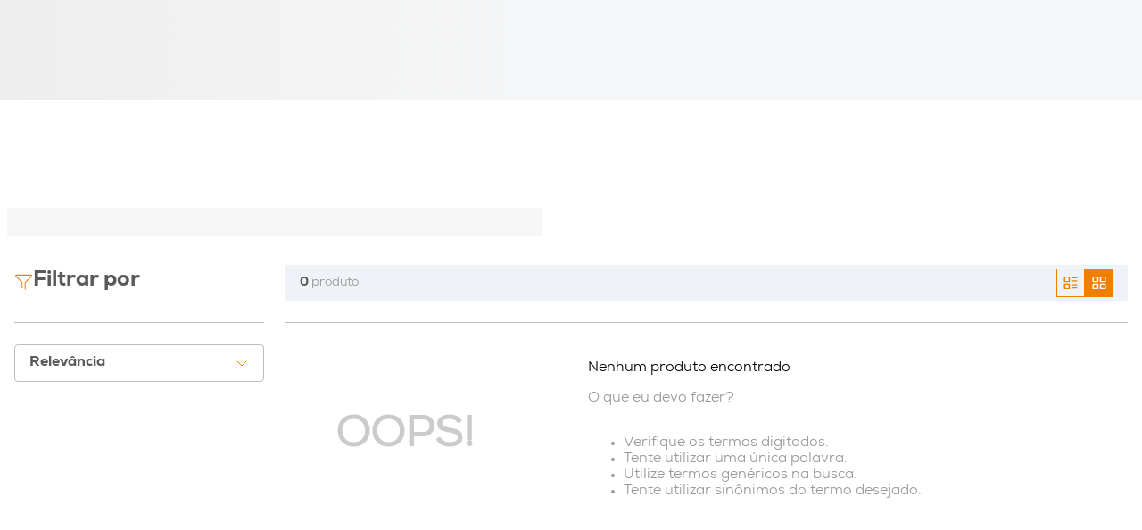

--- FILE ---
content_type: text/css
request_url: https://lojaobramax.vtexassets.com/_v/public/assets/v1/bundle/css/asset.min.css?v=3&files=theme,lojaobramax.io-store@6.21.0$style.common,lojaobramax.io-store@6.21.0$style.small,lojaobramax.io-store@6.21.0$style.notsmall,lojaobramax.io-store@6.21.0$style.large,lojaobramax.io-store@6.21.0$style.xlarge&files=fonts,989db2448f309bfdd99b513f37c84b8f5794d2b5&files=npm,animate.css@3.7.0/animate.min.css&files=react~vtex.render-runtime@8.136.1,common&files=react~vtex.store-components@3.178.5,Container,BackToTopButton,DiscountBadge,4,SearchBar,2,ProductImages,SKUSelector&files=react~vtex.styleguide@9.146.15,0,Spinner,1,Tooltip,15,29,NumericStepper&files=react~vtex.search-result@3.141.0,1,NotFoundLayout,11,OrderByFlexible,9,12&files=react~vtex.admin-pages@4.59.0,HighlightOverlay&files=react~vtex.flex-layout@0.21.5,0&files=react~vtex.rich-text@0.16.0,index&files=react~lojaobramax.store-components@0.55.1,CategoryTree,MenuTelemarketing,WholesalePriceShelf,RetailPrice,WholesalePrice&files=react~vtex.shipping-option-components@1.10.0,3&files=react~vtex.product-summary@2.91.0,ProductSummaryImage&files=react~vtex.wish-list@1.18.2,AddProductBtn&files=react~lojaobramax.region@0.21.3,Geolocation&files=react~vtex.minicart@2.68.0,Minicart&files=react~vtex.mega-menu@2.10.1,MegaMenu,TriggerButton&files=react~lojaobramax.search@0.2.0,Autocomplete&files=react~lojaobramax.region-qta@0.7.3,Geolocation&files=react~lojaobramax.login-custom@0.3.0,1&files=react~vtex.modal-layout@0.14.2,0,ModalHeader,ModalContent&files=overrides,vtex.product-list@0.37.4$overrides,vtex.minicart@2.68.0$overrides,vtex.checkout-container@0.8.0$overrides,vtex.shelf-components@0.10.1$overrides,lojaobramax.io-store@6.21.0$overrides,lojaobramax.io-store@6.21.0$fonts&workspace=master
body_size: 131135
content:
html{line-height:1.15;-ms-text-size-adjust:100%;-webkit-text-size-adjust:100%}body{margin:0}article,aside,footer,header,nav,section{display:block}h1{font-size:2em;margin:.67em 0}figcaption,figure,main{display:block}figure{margin:1em 40px}hr{box-sizing:content-box;height:0;overflow:visible}pre{font-family:monospace,monospace;font-size:1em}a{background-color:transparent;-webkit-text-decoration-skip:objects}abbr[title]{border-bottom:none;text-decoration:underline;-webkit-text-decoration:underline dotted;text-decoration:underline dotted}b,strong{font-weight:inherit;font-weight:bolder}code,kbd,samp{font-family:monospace,monospace;font-size:1em}dfn{font-style:italic}mark{background-color:#ff0;color:#000}small{font-size:80%}sub,sup{font-size:75%;line-height:0;position:relative;vertical-align:baseline}sub{bottom:-.25em}sup{top:-.5em}audio,video{display:inline-block}audio:not([controls]){display:none;height:0}img{border-style:none}svg:not(:root){overflow:hidden}button,input,optgroup,select,textarea{font-family:sans-serif;font-size:100%;line-height:1.15;margin:0}button,input{overflow:visible}button,select{text-transform:none}[type=reset],[type=submit],button,html [type=button]{-webkit-appearance:button}[type=button]::-moz-focus-inner,[type=reset]::-moz-focus-inner,[type=submit]::-moz-focus-inner,button::-moz-focus-inner{border-style:none;padding:0}[type=button]:-moz-focusring,[type=reset]:-moz-focusring,[type=submit]:-moz-focusring,button:-moz-focusring{outline:1px dotted ButtonText}fieldset{padding:.35em .75em .625em}legend{box-sizing:border-box;color:inherit;display:table;max-width:100%;padding:0;white-space:normal}progress{display:inline-block;vertical-align:baseline}textarea{overflow:auto}[type=checkbox],[type=radio]{box-sizing:border-box;padding:0}[type=number]::-webkit-inner-spin-button,[type=number]::-webkit-outer-spin-button{height:auto}[type=search]{-webkit-appearance:textfield;outline-offset:-2px}[type=search]::-webkit-search-cancel-button,[type=search]::-webkit-search-decoration{-webkit-appearance:none}::-webkit-file-upload-button{-webkit-appearance:button;font:inherit}details,menu{display:block}summary{display:list-item}canvas{display:inline-block}[hidden],template{display:none}.aspect-ratio{height:0;position:relative}.aspect-ratio--16x9{padding-bottom:56.25%}.aspect-ratio--9x16{padding-bottom:177.77%}.aspect-ratio--4x3{padding-bottom:75%}.aspect-ratio--3x4{padding-bottom:133.33%}.aspect-ratio--6x4{padding-bottom:66.6%}.aspect-ratio--4x6{padding-bottom:150%}.aspect-ratio--8x5{padding-bottom:62.5%}.aspect-ratio--5x8{padding-bottom:160%}.aspect-ratio--7x5{padding-bottom:71.42%}.aspect-ratio--5x7{padding-bottom:140%}.aspect-ratio--1x1{padding-bottom:100%}.aspect-ratio--object{position:absolute;top:0;right:0;bottom:0;left:0;width:100%;height:100%;z-index:100}.bg-rebel-pink{background-color:#f71963}.bg-heavy-rebel-pink{background-color:#dd1659}.bg-elite-purple{background-color:#8914cc}.bg-near-black{background-color:#3f3f40}.bg-dark-gray{background-color:#585959}.bg-mid-gray{background-color:#727273}.bg-gray{background-color:#979899}.bg-silver{background-color:#cacbcc}.bg-light-gray{background-color:#e3e4e6}.bg-light-silver{background-color:#f2f4f5}.bg-near-white{background-color:#f7f9fa}.bg-white{background-color:#fff}.bg-washed-blue{background-color:#edf4fa}.bg-light-blue{background-color:#cce8ff}.bg-blue{background-color:#368df7}.bg-heavy-blue{background-color:#2a6dbf}.bg-light-marine{background-color:#3d5980}.bg-marine{background-color:#25354d}.bg-serious-black{background-color:#142032}.bg-green{background-color:#8bc34a}.bg-washed-green{background-color:#eafce3}.bg-red{background-color:#ff4c4c}.bg-washed-red{background-color:#ffe6e6}.bg-yellow{background-color:#ffb100}.bg-washed-yellow{background-color:#fff6e0}.bg-black-90{background-color:rgba(0,0,0,.9)}.bg-black-80{background-color:rgba(0,0,0,.8)}.bg-black-70{background-color:rgba(0,0,0,.7)}.bg-black-60{background-color:rgba(0,0,0,.6)}.bg-black-50{background-color:rgba(0,0,0,.5)}.bg-black-40{background-color:rgba(0,0,0,.4)}.bg-black-30{background-color:rgba(0,0,0,.3)}.bg-black-20{background-color:rgba(0,0,0,.2)}.bg-black-10{background-color:rgba(0,0,0,.1)}.bg-black-05{background-color:rgba(0,0,0,.05)}.bg-black-025{background-color:rgba(0,0,0,.025)}.bg-black-0125{background-color:rgba(0,0,0,.0125)}.bg-white-90{background-color:hsla(0,0%,100%,.9)}.bg-white-80{background-color:hsla(0,0%,100%,.8)}.bg-white-70{background-color:hsla(0,0%,100%,.7)}.bg-white-60{background-color:hsla(0,0%,100%,.6)}.bg-white-50{background-color:hsla(0,0%,100%,.5)}.bg-white-40{background-color:hsla(0,0%,100%,.4)}.bg-white-30{background-color:hsla(0,0%,100%,.3)}.bg-white-20{background-color:hsla(0,0%,100%,.2)}.bg-white-10{background-color:hsla(0,0%,100%,.1)}.bg-white-05{background-color:hsla(0,0%,100%,.05)}.bg-white-025{background-color:hsla(0,0%,100%,.025)}.bg-white-0125{background-color:hsla(0,0%,100%,.0125)}.bg-black-100{background-color:#000}.bg-base{background-color:#fff}.bg-base--inverted{background-color:#ffc66d}.bg-action-primary{background-color:#ef7f00}.bg-action-secondary{background-color:#031e3d}.bg-emphasis{background-color:#ef7f00}.bg-disabled{background-color:#f2f4f5}.bg-success{background-color:#40aa60}.bg-success--faded{background-color:#94e7ad}.bg-danger{background-color:#e81e26}.bg-danger--faded{background-color:#ffdbdb}.bg-warning{background-color:#ffc42c}.bg-warning--faded{background-color:#fff5cf}.bg-muted-1{background-color:#727273}.bg-muted-2{background-color:#979899}.bg-muted-3{background-color:#031e3d}.bg-muted-4{background-color:#e3e4e6}.bg-muted-5{background-color:#f2f4f5}.bg-transparent{background-color:transparent}.cover{background-size:cover!important}.contain{background-size:contain!important}.bg-center{background-position:50%}.bg-center,.bg-top{background-repeat:no-repeat}.bg-top{background-position:top}.bg-right{background-position:100%}.bg-bottom,.bg-right{background-repeat:no-repeat}.bg-bottom{background-position:bottom}.bg-left{background-repeat:no-repeat;background-position:0}.ba{border-style:solid;border-width:1px}.bt{border-top-style:solid;border-top-width:1px}.br{border-right-style:solid;border-right-width:1px}.bb{border-bottom-style:solid;border-bottom-width:1px}.bl{border-left-style:solid;border-left-width:1px}.bn{border-style:none;border-width:0}.b--rebel-pink{border-color:#f71963}.b--heavy-rebel-pink{border-color:#dd1659}.b--elite-purple{border-color:#8914cc}.b--near-black{border-color:#3f3f40}.b--dark-gray{border-color:#585959}.b--mid-gray{border-color:#727273}.b--gray{border-color:#979899}.b--silver{border-color:#cacbcc}.b--light-gray{border-color:#e3e4e6}.b--light-silver{border-color:#f2f4f5}.b--near-white{border-color:#f7f9fa}.b--white{border-color:#fff}.b--washed-blue{border-color:#edf4fa}.b--light-blue{border-color:#cce8ff}.b--blue{border-color:#368df7}.b--heavy-blue{border-color:#2a6dbf}.b--light-marine{border-color:#3d5980}.b--marine{border-color:#25354d}.b--serious-black{border-color:#142032}.b--green{border-color:#8bc34a}.b--washed-green{border-color:#eafce3}.b--red{border-color:#ff4c4c}.b--washed-red{border-color:#ffe6e6}.b--yellow{border-color:#ffb100}.b--washed-yellow{border-color:#fff6e0}.b--black-90{border-color:rgba(0,0,0,.9)}.b--black-80{border-color:rgba(0,0,0,.8)}.b--black-70{border-color:rgba(0,0,0,.7)}.b--black-60{border-color:rgba(0,0,0,.6)}.b--black-50{border-color:rgba(0,0,0,.5)}.b--black-40{border-color:rgba(0,0,0,.4)}.b--black-30{border-color:rgba(0,0,0,.3)}.b--black-20{border-color:rgba(0,0,0,.2)}.b--black-10{border-color:rgba(0,0,0,.1)}.b--black-05{border-color:rgba(0,0,0,.05)}.b--black-025{border-color:rgba(0,0,0,.025)}.b--black-0125{border-color:rgba(0,0,0,.0125)}.b--white-90{border-color:hsla(0,0%,100%,.9)}.b--white-80{border-color:hsla(0,0%,100%,.8)}.b--white-70{border-color:hsla(0,0%,100%,.7)}.b--white-60{border-color:hsla(0,0%,100%,.6)}.b--white-50{border-color:hsla(0,0%,100%,.5)}.b--white-40{border-color:hsla(0,0%,100%,.4)}.b--white-30{border-color:hsla(0,0%,100%,.3)}.b--white-20{border-color:hsla(0,0%,100%,.2)}.b--white-10{border-color:hsla(0,0%,100%,.1)}.b--white-05{border-color:hsla(0,0%,100%,.05)}.b--white-025{border-color:hsla(0,0%,100%,.025)}.b--white-0125{border-color:hsla(0,0%,100%,.0125)}.b--black-100{border-color:#000}.b--action-primary{border-color:#ef7f00}.b--action-secondary{border-color:#031e3d}.b--emphasis{border-color:#f71963}.b--disabled{border-color:#e3e4e6}.b--success{border-color:#40aa60}.b--success--faded{border-color:#94e7ad}.b--danger{border-color:#e81e26}.b--danger--faded{border-color:#ffdbdb}.b--warning{border-color:#ffc42c}.b--warning--faded{border-color:#fff5cf}.b--muted-1{border-color:#727273}.b--muted-2{border-color:#979899}.b--muted-3{border-color:#cacbcc}.b--muted-4{border-color:#e3e4e6}.b--muted-5{border-color:#f2f4f5}.b--transparent{border-color:transparent}.br0{border-radius:0}.br1{border-radius:.125rem}.br2{border-radius:.25rem}.br3{border-radius:.5rem}.br4{border-radius:1rem}.br-100{border-radius:100%}.br-pill{border-radius:9999px}.br--bottom{border-top-left-radius:0;border-top-right-radius:0}.br--top{border-bottom-right-radius:0}.br--right,.br--top{border-bottom-left-radius:0}.br--right{border-top-left-radius:0}.br--left{border-top-right-radius:0;border-bottom-right-radius:0}.b--dotted{border-style:dotted}.b--dashed{border-style:dashed}.b--solid{border-style:solid}.b--none{border-style:none}.bw0{border-width:0}.bw1{border-width:.125rem}.bw2{border-width:.25rem}.bw3{border-width:.5rem}.bw4{border-width:1rem}.bw5{border-width:2rem}.bt-0{border-top-width:0}.br-0{border-right-width:0}.bb-0{border-bottom-width:0}.bl-0{border-left-width:0}.shadow-1{box-shadow:0 0 4px 2px rgba(0,0,0,.2)}.shadow-2{box-shadow:0 0 8px 2px rgba(0,0,0,.2)}.shadow-3{box-shadow:2px 2px 4px 2px rgba(0,0,0,.2)}.shadow-4{box-shadow:2px 2px 8px 0 rgba(0,0,0,.2)}.shadow-5{box-shadow:4px 4px 8px 0 rgba(0,0,0,.2)}.border-box,a,article,aside,blockquote,body,code,dd,div,dl,dt,fieldset,figcaption,figure,footer,form,h1,h2,h3,h4,h5,h6,header,html,input[type=email],input[type=number],input[type=password],input[type=tel],input[type=text],input[type=url],legend,li,main,nav,ol,p,pre,section,table,td,textarea,th,tr,ul{box-sizing:border-box}.pre{overflow-x:auto;overflow-y:hidden;overflow:scroll}.pa0{padding:0}.ma0,.na0{margin:0}.pl0{padding-left:0}.ml0,.nl0{margin-left:0}.pr0{padding-right:0}.mr0,.nr0{margin-right:0}.pt0{padding-top:0}.mt0,.nt0{margin-top:0}.pb0{padding-bottom:0}.mb0,.nb0{margin-bottom:0}.pv0{padding-top:0;padding-bottom:0}.mv0,.nv0{margin-top:0;margin-bottom:0}.ph0{padding-left:0;padding-right:0}.mh0,.nh0{margin-left:0;margin-right:0}.pa1{padding:.125rem}.ma1{margin:.125rem}.na1{margin:-.125rem}.pl1{padding-left:.125rem}.ml1{margin-left:.125rem}.nl1{margin-left:-.125rem}.pr1{padding-right:.125rem}.mr1{margin-right:.125rem}.nr1{margin-right:-.125rem}.pt1{padding-top:.125rem}.mt1{margin-top:.125rem}.nt1{margin-top:-.125rem}.pb1{padding-bottom:.125rem}.mb1{margin-bottom:.125rem}.nb1{margin-bottom:-.125rem}.pv1{padding-top:.125rem;padding-bottom:.125rem}.mv1{margin-top:.125rem;margin-bottom:.125rem}.nv1{margin-top:-.125rem;margin-bottom:-.125rem}.ph1{padding-left:.125rem;padding-right:.125rem}.mh1{margin-left:.125rem;margin-right:.125rem}.nh1{margin-left:-.125rem;margin-right:-.125rem}.pa2{padding:.25rem}.ma2{margin:.25rem}.na2{margin:-.25rem}.pl2{padding-left:.25rem}.ml2{margin-left:.25rem}.nl2{margin-left:-.25rem}.pr2{padding-right:.25rem}.mr2{margin-right:.25rem}.nr2{margin-right:-.25rem}.pt2{padding-top:.25rem}.mt2{margin-top:.25rem}.nt2{margin-top:-.25rem}.pb2{padding-bottom:.25rem}.mb2{margin-bottom:.25rem}.nb2{margin-bottom:-.25rem}.pv2{padding-top:.25rem;padding-bottom:.25rem}.mv2{margin-top:.25rem;margin-bottom:.25rem}.nv2{margin-top:-.25rem;margin-bottom:-.25rem}.ph2{padding-left:.25rem;padding-right:.25rem}.mh2{margin-left:.25rem;margin-right:.25rem}.nh2{margin-left:-.25rem;margin-right:-.25rem}.pa3{padding:.5rem}.ma3{margin:.5rem}.na3{margin:-.5rem}.pl3{padding-left:.5rem}.ml3{margin-left:.5rem}.nl3{margin-left:-.5rem}.pr3{padding-right:.5rem}.mr3{margin-right:.5rem}.nr3{margin-right:-.5rem}.pt3{padding-top:.5rem}.mt3{margin-top:.5rem}.nt3{margin-top:-.5rem}.pb3{padding-bottom:.5rem}.mb3{margin-bottom:.5rem}.nb3{margin-bottom:-.5rem}.pv3{padding-top:.5rem;padding-bottom:.5rem}.mv3{margin-top:.5rem;margin-bottom:.5rem}.nv3{margin-top:-.5rem;margin-bottom:-.5rem}.ph3{padding-left:.5rem;padding-right:.5rem}.mh3{margin-left:.5rem;margin-right:.5rem}.nh3{margin-left:-.5rem;margin-right:-.5rem}.pa4{padding:.75rem}.ma4{margin:.75rem}.na4{margin:-.75rem}.pl4{padding-left:.75rem}.ml4{margin-left:.75rem}.nl4{margin-left:-.75rem}.pr4{padding-right:.75rem}.mr4{margin-right:.75rem}.nr4{margin-right:-.75rem}.pt4{padding-top:.75rem}.mt4{margin-top:.75rem}.nt4{margin-top:-.75rem}.pb4{padding-bottom:.75rem}.mb4{margin-bottom:.75rem}.nb4{margin-bottom:-.75rem}.pv4{padding-top:.75rem;padding-bottom:.75rem}.mv4{margin-top:.75rem;margin-bottom:.75rem}.nv4{margin-top:-.75rem;margin-bottom:-.75rem}.ph4{padding-left:.75rem;padding-right:.75rem}.mh4{margin-left:.75rem;margin-right:.75rem}.nh4{margin-left:-.75rem;margin-right:-.75rem}.pa5{padding:1rem}.ma5{margin:1rem}.na5{margin:-1rem}.pl5{padding-left:1rem}.ml5{margin-left:1rem}.nl5{margin-left:-1rem}.pr5{padding-right:1rem}.mr5{margin-right:1rem}.nr5{margin-right:-1rem}.pt5{padding-top:1rem}.mt5{margin-top:1rem}.nt5{margin-top:-1rem}.pb5{padding-bottom:1rem}.mb5{margin-bottom:1rem}.nb5{margin-bottom:-1rem}.pv5{padding-top:1rem;padding-bottom:1rem}.mv5{margin-top:1rem;margin-bottom:1rem}.nv5{margin-top:-1rem;margin-bottom:-1rem}.ph5{padding-left:1rem;padding-right:1rem}.mh5{margin-left:1rem;margin-right:1rem}.nh5{margin-left:-1rem;margin-right:-1rem}.pa6{padding:1.5rem}.ma6{margin:1.5rem}.na6{margin:-1.5rem}.pl6{padding-left:1.5rem}.ml6{margin-left:1.5rem}.nl6{margin-left:-1.5rem}.pr6{padding-right:1.5rem}.mr6{margin-right:1.5rem}.nr6{margin-right:-1.5rem}.pt6{padding-top:1.5rem}.mt6{margin-top:1.5rem}.nt6{margin-top:-1.5rem}.pb6{padding-bottom:1.5rem}.mb6{margin-bottom:1.5rem}.nb6{margin-bottom:-1.5rem}.pv6{padding-top:1.5rem;padding-bottom:1.5rem}.mv6{margin-top:1.5rem;margin-bottom:1.5rem}.nv6{margin-top:-1.5rem;margin-bottom:-1.5rem}.ph6{padding-left:1.5rem;padding-right:1.5rem}.mh6{margin-left:1.5rem;margin-right:1.5rem}.nh6{margin-left:-1.5rem;margin-right:-1.5rem}.pa7{padding:2rem}.ma7{margin:2rem}.na7{margin:-2rem}.pl7{padding-left:2rem}.ml7{margin-left:2rem}.nl7{margin-left:-2rem}.pr7{padding-right:2rem}.mr7{margin-right:2rem}.nr7{margin-right:-2rem}.pt7{padding-top:2rem}.mt7{margin-top:2rem}.nt7{margin-top:-2rem}.pb7{padding-bottom:2rem}.mb7{margin-bottom:2rem}.nb7{margin-bottom:-2rem}.pv7{padding-top:2rem;padding-bottom:2rem}.mv7{margin-top:2rem;margin-bottom:2rem}.nv7{margin-top:-2rem;margin-bottom:-2rem}.ph7{padding-left:2rem;padding-right:2rem}.mh7{margin-left:2rem;margin-right:2rem}.nh7{margin-left:-2rem;margin-right:-2rem}.pa8{padding:3rem}.ma8{margin:3rem}.na8{margin:-3rem}.pl8{padding-left:3rem}.ml8{margin-left:3rem}.nl8{margin-left:-3rem}.pr8{padding-right:3rem}.mr8{margin-right:3rem}.nr8{margin-right:-3rem}.pt8{padding-top:3rem}.mt8{margin-top:3rem}.nt8{margin-top:-3rem}.pb8{padding-bottom:3rem}.mb8{margin-bottom:3rem}.nb8{margin-bottom:-3rem}.pv8{padding-top:3rem;padding-bottom:3rem}.mv8{margin-top:3rem;margin-bottom:3rem}.nv8{margin-top:-3rem;margin-bottom:-3rem}.ph8{padding-left:3rem;padding-right:3rem}.mh8{margin-left:3rem;margin-right:3rem}.nh8{margin-left:-3rem;margin-right:-3rem}.pa9{padding:4rem}.ma9{margin:4rem}.na9{margin:-4rem}.pl9{padding-left:4rem}.ml9{margin-left:4rem}.nl9{margin-left:-4rem}.pr9{padding-right:4rem}.mr9{margin-right:4rem}.nr9{margin-right:-4rem}.pt9{padding-top:4rem}.mt9{margin-top:4rem}.nt9{margin-top:-4rem}.pb9{padding-bottom:4rem}.mb9{margin-bottom:4rem}.nb9{margin-bottom:-4rem}.pv9{padding-top:4rem;padding-bottom:4rem}.mv9{margin-top:4rem;margin-bottom:4rem}.nv9{margin-top:-4rem;margin-bottom:-4rem}.ph9{padding-left:4rem;padding-right:4rem}.mh9{margin-left:4rem;margin-right:4rem}.nh9{margin-left:-4rem;margin-right:-4rem}.pa10{padding:8rem}.ma10{margin:8rem}.na10{margin:-8rem}.pl10{padding-left:8rem}.ml10{margin-left:8rem}.nl10{margin-left:-8rem}.pr10{padding-right:8rem}.mr10{margin-right:8rem}.nr10{margin-right:-8rem}.pt10{padding-top:8rem}.mt10{margin-top:8rem}.nt10{margin-top:-8rem}.pb10{padding-bottom:8rem}.mb10{margin-bottom:8rem}.nb10{margin-bottom:-8rem}.pv10{padding-top:8rem;padding-bottom:8rem}.mv10{margin-top:8rem;margin-bottom:8rem}.nv10{margin-top:-8rem;margin-bottom:-8rem}.ph10{padding-left:8rem;padding-right:8rem}.mh10{margin-left:8rem;margin-right:8rem}.nh10{margin-left:-8rem;margin-right:-8rem}.pa11{padding:16rem}.ma11{margin:16rem}.na11{margin:-16rem}.pl11{padding-left:16rem}.ml11{margin-left:16rem}.nl11{margin-left:-16rem}.pr11{padding-right:16rem}.mr11{margin-right:16rem}.nr11{margin-right:-16rem}.pt11{padding-top:16rem}.mt11{margin-top:16rem}.nt11{margin-top:-16rem}.pb11{padding-bottom:16rem}.mb11{margin-bottom:16rem}.nb11{margin-bottom:-16rem}.pv11{padding-top:16rem;padding-bottom:16rem}.mv11{margin-top:16rem;margin-bottom:16rem}.nv11{margin-top:-16rem;margin-bottom:-16rem}.ph11{padding-left:16rem;padding-right:16rem}.mh11{margin-left:16rem;margin-right:16rem}.nh11{margin-left:-16rem;margin-right:-16rem}.top-0{top:0}.right-0{right:0}.bottom-0{bottom:0}.left-0{left:0}.top-1{top:1rem}.right-1{right:1rem}.bottom-1{bottom:1rem}.left-1{left:1rem}.top-2{top:2rem}.right-2{right:2rem}.bottom-2{bottom:2rem}.left-2{left:2rem}.top--1{top:-1rem}.right--1{right:-1rem}.bottom--1{bottom:-1rem}.left--1{left:-1rem}.top--2{top:-2rem}.right--2{right:-2rem}.bottom--2{bottom:-2rem}.left--2{left:-2rem}.absolute--fill{top:0;right:0;bottom:0;left:0}.cf:after,.cf:before{content:" ";display:table}.cf:after{clear:both}.cf{*zoom:1}.cl{clear:left}.cr{clear:right}.cb{clear:both}.cn{clear:none}.dn{display:none}.di{display:inline}.db{display:block}.dib{display:inline-block}.dit{display:inline-table}.dt{display:table}.dtc{display:table-cell}.dt-row{display:table-row}.dt-row-group{display:table-row-group}.dt-column{display:table-column}.dt-column-group{display:table-column-group}.dt--fixed{table-layout:fixed;width:100%}.flex{display:-webkit-box;display:flex}.inline-flex{display:-webkit-inline-box;display:inline-flex}.flex-auto{-webkit-box-flex:1;flex:1 1 auto;min-width:0;min-height:0}.flex-none{-webkit-box-flex:0;flex:none}.flex-column{-webkit-box-orient:vertical;flex-direction:column}.flex-column,.flex-row{-webkit-box-direction:normal}.flex-row{-webkit-box-orient:horizontal;flex-direction:row}.flex-wrap{flex-wrap:wrap}.flex-nowrap{flex-wrap:nowrap}.flex-wrap-reverse{flex-wrap:wrap-reverse}.flex-column-reverse{-webkit-box-orient:vertical;-webkit-box-direction:reverse;flex-direction:column-reverse}.flex-row-reverse{-webkit-box-orient:horizontal;-webkit-box-direction:reverse;flex-direction:row-reverse}.items-start{-webkit-box-align:start;align-items:flex-start}.items-end{-webkit-box-align:end;align-items:flex-end}.items-center{-webkit-box-align:center;align-items:center}.items-baseline{-webkit-box-align:baseline;align-items:baseline}.items-stretch{-webkit-box-align:stretch;align-items:stretch}.self-start{align-self:flex-start}.self-end{align-self:flex-end}.self-center{align-self:center}.self-baseline{align-self:baseline}.self-stretch{align-self:stretch}.justify-start{-webkit-box-pack:start;justify-content:flex-start}.justify-end{-webkit-box-pack:end;justify-content:flex-end}.justify-center{-webkit-box-pack:center;justify-content:center}.justify-between{-webkit-box-pack:justify;justify-content:space-between}.justify-around{justify-content:space-around}.content-start{align-content:flex-start}.content-end{align-content:flex-end}.content-center{align-content:center}.content-between{align-content:space-between}.content-around{align-content:space-around}.content-stretch{align-content:stretch}.order-0{-webkit-box-ordinal-group:1;order:0}.order-1{-webkit-box-ordinal-group:2;order:1}.order-2{-webkit-box-ordinal-group:3;order:2}.order-3{-webkit-box-ordinal-group:4;order:3}.order-4{-webkit-box-ordinal-group:5;order:4}.order-5{-webkit-box-ordinal-group:6;order:5}.order-6{-webkit-box-ordinal-group:7;order:6}.order-7{-webkit-box-ordinal-group:8;order:7}.order-8{-webkit-box-ordinal-group:9;order:8}.order-last{-webkit-box-ordinal-group:100000;order:99999}.flex-grow-0{-webkit-box-flex:0;flex-grow:0}.flex-grow-1{-webkit-box-flex:1;flex-grow:1}.flex-shrink-0{flex-shrink:0}.flex-shrink-1{flex-shrink:1}.fl{float:left}.fl,.fr{_display:inline}.fr{float:right}.fn{float:none}body,button,input,optgroup,select,textarea{-webkit-font-smoothing:antialiased;-moz-osx-font-smoothing:grayscale}.sans-serif,body,button,input,optgroup,select,textarea{font-family:-apple-system,BlinkMacSystemFont,avenir next,avenir,helvetica neue,helvetica,ubuntu,roboto,noto,segoe ui,arial,sans-serif}.code,code{font-family:Consolas,monaco,monospace}.i{font-style:italic}.fs-normal{font-style:normal}.input-reset{-webkit-appearance:none;-moz-appearance:none}.button-reset::-moz-focus-inner,.input-reset::-moz-focus-inner{border:0;padding:0}.link{text-decoration:none}.link,.link:active,.link:focus,.link:hover,.link:link,.link:visited{-webkit-transition:color .15s ease-in;transition:color .15s ease-in}.link:focus{outline:1px dotted currentColor}.list{list-style-type:none}.h1{height:1rem}.h2{height:2rem}.h3{height:4rem}.h4{height:8rem}.h5{height:16rem}.h-25{height:25%}.h-50{height:50%}.h-75{height:75%}.h-100{height:100%}.min-h-100{min-height:100%}.vh-25{height:25vh}.vh-50{height:50vh}.vh-75{height:75vh}.vh-100{height:100vh}.min-vh-100{min-height:100vh}.h-auto{height:auto}.h-inherit{height:inherit}.h-small{height:2rem;box-sizing:border-box}.min-h-small{min-height:2rem;box-sizing:border-box}.h-regular{height:2.5rem;box-sizing:border-box}.min-h-regular{min-height:2.5rem;box-sizing:border-box}.h-large{height:3rem;box-sizing:border-box}.min-h-large{min-height:3rem;box-sizing:border-box}.rebel-pink{color:#f71963}.heavy-rebel-pink{color:#dd1659}.elite-purple{color:#8914cc}.near-black{color:#3f3f40}.dark-gray{color:#585959}.mid-gray{color:#727273}.gray{color:#979899}.silver{color:#cacbcc}.light-gray{color:#e3e4e6}.light-silver{color:#f2f4f5}.near-white{color:#f7f9fa}.white{color:#fff}.washed-blue{color:#edf4fa}.light-blue{color:#cce8ff}.blue{color:#368df7}.heavy-blue{color:#2a6dbf}.light-marine{color:#3d5980}.marine{color:#25354d}.serious-black{color:#142032}.green{color:#8bc34a}.washed-green{color:#eafce3}.red{color:#ff4c4c}.washed-red{color:#ffe6e6}.yellow{color:#ffb100}.washed-yellow{color:#fff6e0}.black-90{color:rgba(0,0,0,.9)}.black-80{color:rgba(0,0,0,.8)}.black-70{color:rgba(0,0,0,.7)}.black-60{color:rgba(0,0,0,.6)}.black-50{color:rgba(0,0,0,.5)}.black-40{color:rgba(0,0,0,.4)}.black-30{color:rgba(0,0,0,.3)}.black-20{color:rgba(0,0,0,.2)}.black-10{color:rgba(0,0,0,.1)}.black-05{color:rgba(0,0,0,.05)}.black-025{color:rgba(0,0,0,.025)}.black-0125{color:rgba(0,0,0,.0125)}.white-90{color:hsla(0,0%,100%,.9)}.white-80{color:hsla(0,0%,100%,.8)}.white-70{color:hsla(0,0%,100%,.7)}.white-60{color:hsla(0,0%,100%,.6)}.white-50{color:hsla(0,0%,100%,.5)}.white-40{color:hsla(0,0%,100%,.4)}.white-30{color:hsla(0,0%,100%,.3)}.white-20{color:hsla(0,0%,100%,.2)}.white-10{color:hsla(0,0%,100%,.1)}.white-05{color:hsla(0,0%,100%,.05)}.white-025{color:hsla(0,0%,100%,.025)}.white-0125{color:hsla(0,0%,100%,.0125)}.black-100{color:#000}.c-action-primary{color:#0f3e99}.c-action-secondary{color:#eef3f7}.c-link{color:#f56822}.c-emphasis{color:#031e3d}.c-disabled{color:#979899}.c-success{color:#40aa60}.c-success--faded{color:#94e7ad}.c-danger{color:#e81e26}.c-danger--faded{color:#ffdbdb}.c-warning{color:#ffc42c}.c-warning--faded{color:#fff5cf}.c-muted-1{color:#727273}.c-muted-2{color:#979899}.c-muted-3{color:#cacbcc}.c-muted-4{color:#e3e4e6}.c-muted-5{color:#f2f4f5}.c-on-base{color:#58595b}.c-on-action-primary,.c-on-action-secondary,.c-on-base--inverted,.c-on-emphasis{color:#fff}.c-on-disabled{color:#979899}.c-on-success{color:#fff}.c-on-success--faded{color:#3f3f40}.c-on-danger{color:#fff}.c-on-danger--faded{color:#3f3f40}.c-on-warning{color:#fff}.c-on-warning--faded{color:#1a1a1a}.c-on-muted-1,.c-on-muted-2{color:#fff}.c-on-muted-3,.c-on-muted-4,.c-on-muted-5{color:#3f3f40}.hover-rebel-pink:focus,.hover-rebel-pink:hover{color:#f71963}.hover-heavy-rebel-pink:focus,.hover-heavy-rebel-pink:hover{color:#dd1659}.hover-elite-purple:focus,.hover-elite-purple:hover{color:#8914cc}.hover-near-black:focus,.hover-near-black:hover{color:#3f3f40}.hover-dark-gray:focus,.hover-dark-gray:hover{color:#585959}.hover-mid-gray:focus,.hover-mid-gray:hover{color:#727273}.hover-gray:focus,.hover-gray:hover{color:#979899}.hover-silver:focus,.hover-silver:hover{color:#cacbcc}.hover-light-gray:focus,.hover-light-gray:hover{color:#e3e4e6}.hover-light-silver:focus,.hover-light-silver:hover{color:#f2f4f5}.hover-near-white:focus,.hover-near-white:hover{color:#f7f9fa}.hover-white:focus,.hover-white:hover{color:#fff}.hover-washed-blue:focus,.hover-washed-blue:hover{color:#edf4fa}.hover-light-blue:focus,.hover-light-blue:hover{color:#cce8ff}.hover-blue:focus,.hover-blue:hover{color:#368df7}.hover-heavy-blue:focus,.hover-heavy-blue:hover{color:#2a6dbf}.hover-light-marine:focus,.hover-light-marine:hover{color:#3d5980}.hover-marine:focus,.hover-marine:hover{color:#25354d}.hover-serious-black:focus,.hover-serious-black:hover{color:#142032}.hover-green:focus,.hover-green:hover{color:#8bc34a}.hover-washed-green:focus,.hover-washed-green:hover{color:#eafce3}.hover-red:focus,.hover-red:hover{color:#ff4c4c}.hover-washed-red:focus,.hover-washed-red:hover{color:#ffe6e6}.hover-yellow:focus,.hover-yellow:hover{color:#ffb100}.hover-washed-yellow:focus,.hover-washed-yellow:hover{color:#fff6e0}.hover-black-90:focus,.hover-black-90:hover{color:rgba(0,0,0,.9)}.hover-black-80:focus,.hover-black-80:hover{color:rgba(0,0,0,.8)}.hover-black-70:focus,.hover-black-70:hover{color:rgba(0,0,0,.7)}.hover-black-60:focus,.hover-black-60:hover{color:rgba(0,0,0,.6)}.hover-black-50:focus,.hover-black-50:hover{color:rgba(0,0,0,.5)}.hover-black-40:focus,.hover-black-40:hover{color:rgba(0,0,0,.4)}.hover-black-30:focus,.hover-black-30:hover{color:rgba(0,0,0,.3)}.hover-black-20:focus,.hover-black-20:hover{color:rgba(0,0,0,.2)}.hover-black-10:focus,.hover-black-10:hover{color:rgba(0,0,0,.1)}.hover-black-05:focus,.hover-black-05:hover{color:rgba(0,0,0,.05)}.hover-black-025:focus,.hover-black-025:hover{color:rgba(0,0,0,.025)}.hover-black-0125:focus,.hover-black-0125:hover{color:rgba(0,0,0,.0125)}.hover-white-90:focus,.hover-white-90:hover{color:hsla(0,0%,100%,.9)}.hover-white-80:focus,.hover-white-80:hover{color:hsla(0,0%,100%,.8)}.hover-white-70:focus,.hover-white-70:hover{color:hsla(0,0%,100%,.7)}.hover-white-60:focus,.hover-white-60:hover{color:hsla(0,0%,100%,.6)}.hover-white-50:focus,.hover-white-50:hover{color:hsla(0,0%,100%,.5)}.hover-white-40:focus,.hover-white-40:hover{color:hsla(0,0%,100%,.4)}.hover-white-30:focus,.hover-white-30:hover{color:hsla(0,0%,100%,.3)}.hover-white-20:focus,.hover-white-20:hover{color:hsla(0,0%,100%,.2)}.hover-white-10:focus,.hover-white-10:hover{color:hsla(0,0%,100%,.1)}.hover-white-05:focus,.hover-white-05:hover{color:hsla(0,0%,100%,.05)}.hover-white-025:focus,.hover-white-025:hover{color:hsla(0,0%,100%,.025)}.hover-white-0125:focus,.hover-white-0125:hover{color:hsla(0,0%,100%,.0125)}.hover-black-100:focus,.hover-black-100:hover{color:#000}.hover-bg-rebel-pink:focus,.hover-bg-rebel-pink:hover{background-color:#f71963}.hover-b--rebel-pink:focus,.hover-b--rebel-pink:hover{border-color:#f71963}.hover-bg-heavy-rebel-pink:focus,.hover-bg-heavy-rebel-pink:hover{background-color:#dd1659}.hover-b--heavy-rebel-pink:focus,.hover-b--heavy-rebel-pink:hover{border-color:#dd1659}.hover-bg-elite-purple:focus,.hover-bg-elite-purple:hover{background-color:#8914cc}.hover-b--elite-purple:focus,.hover-b--elite-purple:hover{border-color:#8914cc}.hover-bg-near-black:focus,.hover-bg-near-black:hover{background-color:#3f3f40}.hover-b--near-black:focus,.hover-b--near-black:hover{border-color:#3f3f40}.hover-bg-dark-gray:focus,.hover-bg-dark-gray:hover{background-color:#585959}.hover-b--dark-gray:focus,.hover-b--dark-gray:hover{border-color:#585959}.hover-bg-mid-gray:focus,.hover-bg-mid-gray:hover{background-color:#727273}.hover-b--mid-gray:focus,.hover-b--mid-gray:hover{border-color:#727273}.hover-bg-gray:focus,.hover-bg-gray:hover{background-color:#979899}.hover-b--gray:focus,.hover-b--gray:hover{border-color:#979899}.hover-bg-silver:focus,.hover-bg-silver:hover{background-color:#cacbcc}.hover-b--silver:focus,.hover-b--silver:hover{border-color:#cacbcc}.hover-bg-light-gray:focus,.hover-bg-light-gray:hover{background-color:#e3e4e6}.hover-b--light-gray:focus,.hover-b--light-gray:hover{border-color:#e3e4e6}.hover-bg-light-silver:focus,.hover-bg-light-silver:hover{background-color:#f2f4f5}.hover-b--light-silver:focus,.hover-b--light-silver:hover{border-color:#f2f4f5}.hover-bg-near-white:focus,.hover-bg-near-white:hover{background-color:#f7f9fa}.hover-b--near-white:focus,.hover-b--near-white:hover{border-color:#f7f9fa}.hover-bg-white:focus,.hover-bg-white:hover{background-color:#fff}.hover-b--white:focus,.hover-b--white:hover{border-color:#fff}.hover-bg-washed-blue:focus,.hover-bg-washed-blue:hover{background-color:#edf4fa}.hover-b--washed-blue:focus,.hover-b--washed-blue:hover{border-color:#edf4fa}.hover-bg-light-blue:focus,.hover-bg-light-blue:hover{background-color:#cce8ff}.hover-b--light-blue:focus,.hover-b--light-blue:hover{border-color:#cce8ff}.hover-bg-blue:focus,.hover-bg-blue:hover{background-color:#368df7}.hover-b--blue:focus,.hover-b--blue:hover{border-color:#368df7}.hover-bg-heavy-blue:focus,.hover-bg-heavy-blue:hover{background-color:#2a6dbf}.hover-b--heavy-blue:focus,.hover-b--heavy-blue:hover{border-color:#2a6dbf}.hover-bg-light-marine:focus,.hover-bg-light-marine:hover{background-color:#3d5980}.hover-b--light-marine:focus,.hover-b--light-marine:hover{border-color:#3d5980}.hover-bg-marine:focus,.hover-bg-marine:hover{background-color:#25354d}.hover-b--marine:focus,.hover-b--marine:hover{border-color:#25354d}.hover-bg-serious-black:focus,.hover-bg-serious-black:hover{background-color:#142032}.hover-b--serious-black:focus,.hover-b--serious-black:hover{border-color:#142032}.hover-bg-green:focus,.hover-bg-green:hover{background-color:#8bc34a}.hover-b--green:focus,.hover-b--green:hover{border-color:#8bc34a}.hover-bg-washed-green:focus,.hover-bg-washed-green:hover{background-color:#eafce3}.hover-b--washed-green:focus,.hover-b--washed-green:hover{border-color:#eafce3}.hover-bg-red:focus,.hover-bg-red:hover{background-color:#ff4c4c}.hover-b--red:focus,.hover-b--red:hover{border-color:#ff4c4c}.hover-bg-washed-red:focus,.hover-bg-washed-red:hover{background-color:#ffe6e6}.hover-b--washed-red:focus,.hover-b--washed-red:hover{border-color:#ffe6e6}.hover-bg-yellow:focus,.hover-bg-yellow:hover{background-color:#ffb100}.hover-b--yellow:focus,.hover-b--yellow:hover{border-color:#ffb100}.hover-bg-washed-yellow:focus,.hover-bg-washed-yellow:hover{background-color:#fff6e0}.hover-b--washed-yellow:focus,.hover-b--washed-yellow:hover{border-color:#fff6e0}.hover-bg-black-90:focus,.hover-bg-black-90:hover{background-color:rgba(0,0,0,.9)}.hover-b--black-90:focus,.hover-b--black-90:hover{border-color:rgba(0,0,0,.9)}.hover-bg-black-80:focus,.hover-bg-black-80:hover{background-color:rgba(0,0,0,.8)}.hover-b--black-80:focus,.hover-b--black-80:hover{border-color:rgba(0,0,0,.8)}.hover-bg-black-70:focus,.hover-bg-black-70:hover{background-color:rgba(0,0,0,.7)}.hover-b--black-70:focus,.hover-b--black-70:hover{border-color:rgba(0,0,0,.7)}.hover-bg-black-60:focus,.hover-bg-black-60:hover{background-color:rgba(0,0,0,.6)}.hover-b--black-60:focus,.hover-b--black-60:hover{border-color:rgba(0,0,0,.6)}.hover-bg-black-50:focus,.hover-bg-black-50:hover{background-color:rgba(0,0,0,.5)}.hover-b--black-50:focus,.hover-b--black-50:hover{border-color:rgba(0,0,0,.5)}.hover-bg-black-40:focus,.hover-bg-black-40:hover{background-color:rgba(0,0,0,.4)}.hover-b--black-40:focus,.hover-b--black-40:hover{border-color:rgba(0,0,0,.4)}.hover-bg-black-30:focus,.hover-bg-black-30:hover{background-color:rgba(0,0,0,.3)}.hover-b--black-30:focus,.hover-b--black-30:hover{border-color:rgba(0,0,0,.3)}.hover-bg-black-20:focus,.hover-bg-black-20:hover{background-color:rgba(0,0,0,.2)}.hover-b--black-20:focus,.hover-b--black-20:hover{border-color:rgba(0,0,0,.2)}.hover-bg-black-10:focus,.hover-bg-black-10:hover{background-color:rgba(0,0,0,.1)}.hover-b--black-10:focus,.hover-b--black-10:hover{border-color:rgba(0,0,0,.1)}.hover-bg-black-05:focus,.hover-bg-black-05:hover{background-color:rgba(0,0,0,.05)}.hover-b--black-05:focus,.hover-b--black-05:hover{border-color:rgba(0,0,0,.05)}.hover-bg-black-025:focus,.hover-bg-black-025:hover{background-color:rgba(0,0,0,.025)}.hover-b--black-025:focus,.hover-b--black-025:hover{border-color:rgba(0,0,0,.025)}.hover-bg-black-0125:focus,.hover-bg-black-0125:hover{background-color:rgba(0,0,0,.0125)}.hover-b--black-0125:focus,.hover-b--black-0125:hover{border-color:rgba(0,0,0,.0125)}.hover-bg-white-90:focus,.hover-bg-white-90:hover{background-color:hsla(0,0%,100%,.9)}.hover-b--white-90:focus,.hover-b--white-90:hover{border-color:hsla(0,0%,100%,.9)}.hover-bg-white-80:focus,.hover-bg-white-80:hover{background-color:hsla(0,0%,100%,.8)}.hover-b--white-80:focus,.hover-b--white-80:hover{border-color:hsla(0,0%,100%,.8)}.hover-bg-white-70:focus,.hover-bg-white-70:hover{background-color:hsla(0,0%,100%,.7)}.hover-b--white-70:focus,.hover-b--white-70:hover{border-color:hsla(0,0%,100%,.7)}.hover-bg-white-60:focus,.hover-bg-white-60:hover{background-color:hsla(0,0%,100%,.6)}.hover-b--white-60:focus,.hover-b--white-60:hover{border-color:hsla(0,0%,100%,.6)}.hover-bg-white-50:focus,.hover-bg-white-50:hover{background-color:hsla(0,0%,100%,.5)}.hover-b--white-50:focus,.hover-b--white-50:hover{border-color:hsla(0,0%,100%,.5)}.hover-bg-white-40:focus,.hover-bg-white-40:hover{background-color:hsla(0,0%,100%,.4)}.hover-b--white-40:focus,.hover-b--white-40:hover{border-color:hsla(0,0%,100%,.4)}.hover-bg-white-30:focus,.hover-bg-white-30:hover{background-color:hsla(0,0%,100%,.3)}.hover-b--white-30:focus,.hover-b--white-30:hover{border-color:hsla(0,0%,100%,.3)}.hover-bg-white-20:focus,.hover-bg-white-20:hover{background-color:hsla(0,0%,100%,.2)}.hover-b--white-20:focus,.hover-b--white-20:hover{border-color:hsla(0,0%,100%,.2)}.hover-bg-white-10:focus,.hover-bg-white-10:hover{background-color:hsla(0,0%,100%,.1)}.hover-b--white-10:focus,.hover-b--white-10:hover{border-color:hsla(0,0%,100%,.1)}.hover-bg-white-05:focus,.hover-bg-white-05:hover{background-color:hsla(0,0%,100%,.05)}.hover-b--white-05:focus,.hover-b--white-05:hover{border-color:hsla(0,0%,100%,.05)}.hover-bg-white-025:focus,.hover-bg-white-025:hover{background-color:hsla(0,0%,100%,.025)}.hover-b--white-025:focus,.hover-b--white-025:hover{border-color:hsla(0,0%,100%,.025)}.hover-bg-white-0125:focus,.hover-bg-white-0125:hover{background-color:hsla(0,0%,100%,.0125)}.hover-b--white-0125:focus,.hover-b--white-0125:hover{border-color:hsla(0,0%,100%,.0125)}.hover-bg-black-100:focus,.hover-bg-black-100:hover{background-color:#000}.hover-b--black-100:focus,.hover-b--black-100:hover{border-color:#000}.hover-bg-transparent:focus,.hover-bg-transparent:hover{background-color:transparent}.hover-b--transparent:focus,.hover-b--transparent:hover{border-color:transparent}.hover-c-action-primary:focus,.hover-c-action-primary:hover{color:#da831b}.hover-c-action-secondary:focus,.hover-c-action-secondary:hover{color:#020f36}.hover-c-link:focus,.hover-c-link:hover{color:#a15c20}.hover-c-emphasis:focus,.hover-c-emphasis:hover{color:#dd1659}.hover-c-success:focus,.hover-c-success:hover{color:#40aa60}.hover-c-success--faded:focus,.hover-c-success--faded:hover{color:#94e7ad}.hover-c-danger:focus,.hover-c-danger:hover{color:#e81e26}.hover-c-danger--faded:focus,.hover-c-danger--faded:hover{color:#ffdbdb}.hover-c-warning:focus,.hover-c-warning:hover{color:#ffc42c}.hover-c-warning--faded:focus,.hover-c-warning--faded:hover{color:#fff5cf}.hover-c-on-action-primary:focus,.hover-c-on-action-primary:hover,.hover-c-on-action-secondary:focus,.hover-c-on-action-secondary:hover,.hover-c-on-emphasis:focus,.hover-c-on-emphasis:hover,.hover-c-on-success:focus,.hover-c-on-success:hover{color:#fff}.hover-c-on-success--faded:focus,.hover-c-on-success--faded:hover{color:#3f3f40}.hover-c-on-danger:focus,.hover-c-on-danger:hover{color:#fff}.hover-c-on-danger--faded:focus,.hover-c-on-danger--faded:hover{color:#3f3f40}.hover-c-on-warning:focus,.hover-c-on-warning:hover{color:#fff}.hover-c-on-warning--faded:focus,.hover-c-on-warning--faded:hover{color:#1a1a1a}.visited-c-link:visited{color:#da831b}.hover-bg-action-primary:focus,.hover-bg-action-primary:hover{background-color:#031e3d}.hover-bg-action-secondary:focus,.hover-bg-action-secondary:hover,.hover-bg-emphasis:focus,.hover-bg-emphasis:hover{background-color:#ef7f00}.hover-bg-success:focus,.hover-bg-success:hover{background-color:#40aa60}.hover-bg-success--faded:focus,.hover-bg-success--faded:hover{background-color:#94e7ad}.hover-bg-danger:focus,.hover-bg-danger:hover{background-color:#e81e26}.hover-bg-danger--faded:focus,.hover-bg-danger--faded:hover{background-color:#ffdbdb}.hover-bg-warning:focus,.hover-bg-warning:hover{background-color:#ffc42c}.hover-bg-warning--faded:focus,.hover-bg-warning--faded:hover{background-color:#fff5cf}.hover-bg-muted-1:focus,.hover-bg-muted-1:hover{background-color:#727273}.hover-bg-muted-2:focus,.hover-bg-muted-2:hover{background-color:#979899}.hover-bg-muted-3:focus,.hover-bg-muted-3:hover{background-color:#cacbcc}.hover-bg-muted-4:focus,.hover-bg-muted-4:hover{background-color:#e3e4e6}.hover-bg-muted-5:focus,.hover-bg-muted-5:hover{background-color:#f2f4f5}.hover-b--action-primary:focus,.hover-b--action-primary:hover{border-color:#031e3d}.hover-b--action-secondary:focus,.hover-b--action-secondary:hover{border-color:#ef7f00}.hover-b--emphasis:focus,.hover-b--emphasis:hover{border-color:#dd1659}.hover-b--success:focus,.hover-b--success:hover{border-color:#40aa60}.hover-b--success--faded:focus,.hover-b--success--faded:hover{border-color:#94e7ad}.hover-b--danger:focus,.hover-b--danger:hover{border-color:#e81e26}.hover-b--danger--faded:focus,.hover-b--danger--faded:hover{border-color:#ffdbdb}.hover-b--warning:focus,.hover-b--warning:hover{border-color:#ffc42c}.hover-b--warning--faded:focus,.hover-b--warning--faded:hover{border-color:#fff5cf}.hover-b--muted-1:focus,.hover-b--muted-1:hover{border-color:#727273}.hover-b--muted-2:focus,.hover-b--muted-2:hover{border-color:#979899}.hover-b--muted-3:focus,.hover-b--muted-3:hover{border-color:#cacbcc}.hover-b--muted-4:focus,.hover-b--muted-4:hover{border-color:#e3e4e6}.hover-b--muted-5:focus,.hover-b--muted-5:hover{border-color:#f2f4f5}.hover-b--link:focus,.hover-b--link:hover{border-color:#a15c20}.active-c-link:active{color:#0c389f}.active-c-emphasis:active{color:#dd1659}.active-c-success:active{color:#40aa60}.active-c-success--faded:active{color:#94e7ad}.active-c-danger:active{color:#e81e26}.active-c-danger--faded:active{color:#ffdbdb}.active-c-warning:active{color:#ffc42c}.active-c-warning--faded:active{color:#fff5cf}.active-c-on-action-primary:active{color:#fff}.active-c-on-action-secondary:active{color:#0f3e99}.active-c-on-emphasis:active,.active-c-on-success:active{color:#fff}.active-c-on-success--faded:active{color:#3f3f40}.active-c-on-danger:active{color:#fff}.active-c-on-danger--faded:active{color:#3f3f40}.active-c-on-warning:active{color:#fff}.active-c-on-warning--faded:active{color:#1a1a1a}.active-bg-action-primary:active{background-color:#fff9f2}.active-bg-action-secondary:active{background-color:#dae5f2}.active-bg-emphasis:active{background-color:#031e3d}.active-bg-success:active{background-color:#40aa60}.active-bg-success--faded:active{background-color:#94e7ad}.active-bg-danger:active{background-color:#e81e26}.active-bg-danger--faded:active{background-color:#ffdbdb}.active-bg-warning:active{background-color:#ffc42c}.active-bg-warning--faded:active{background-color:#fff5cf}.active-bg-muted-1:active{background-color:#727273}.active-bg-muted-2:active{background-color:#979899}.active-bg-muted-3:active{background-color:#cacbcc}.active-bg-muted-4:active{background-color:#e3e4e6}.active-bg-muted-5:active{background-color:#f2f4f5}.active-b--action-primary:active{border-color:#fff9f2}.active-b--action-secondary:active{border-color:#dae5f2}.active-b--emphasis:active{border-color:#dd1659}.active-b--success:active{border-color:#40aa60}.active-b--success--faded:active{border-color:#94e7ad}.active-b--danger:active{border-color:#e81e26}.active-b--danger--faded:active{border-color:#ffdbdb}.active-b--warning:active{border-color:#ffc42c}.active-b--warning--faded:active{border-color:#fff5cf}.active-b--muted-1:active{border-color:#727273}.active-b--muted-2:active{border-color:#979899}.active-b--muted-3:active{border-color:#cacbcc}.active-b--muted-4:active{border-color:#e3e4e6}.active-b--muted-5:active{border-color:#f2f4f5}.active-bg-transparent:active,.hover-bg-transparent:focus,.hover-bg-transparent:hover{background-color:transparent}.hover-b--transparent:focus,.hover-b--transparent:hover,active-b--transparent:active{border-color:transparent}img{max-width:100%}.tracked{letter-spacing:.1em}.tracked-tight{letter-spacing:-.05em}.tracked-mega{letter-spacing:.25em}.lh-solid{line-height:1}.lh-title{line-height:1.25}.lh-copy{line-height:1.5}.mw1{max-width:1rem}.mw2{max-width:2rem}.mw3{max-width:4rem}.mw4{max-width:8rem}.mw5{max-width:16rem}.mw6{max-width:32rem}.mw7{max-width:48rem}.mw8{max-width:64rem}.mw9{max-width:96rem}.mw-none{max-width:none}.mw-100{max-width:100%}.nested-copy-line-height ol,.nested-copy-line-height p,.nested-copy-line-height ul{line-height:1.5}.nested-headline-line-height h1,.nested-headline-line-height h2,.nested-headline-line-height h3,.nested-headline-line-height h4,.nested-headline-line-height h5,.nested-headline-line-height h6{line-height:1.25}.nested-list-reset ol,.nested-list-reset ul{padding-left:0;margin-left:0;list-style-type:none}.nested-copy-indent p+p{text-indent:1em;margin-top:0;margin-bottom:0}.nested-copy-separator p+p{margin-top:1.5em}.nested-img img{width:100%;max-width:100%;display:block}.nested-links a{color:#368df7}.nested-links a,.nested-links a:focus,.nested-links a:hover{-webkit-transition:color .15s ease-in;transition:color .15s ease-in}.nested-links a:focus,.nested-links a:hover{color:#cce8ff}.dim{opacity:1}.dim,.dim:focus,.dim:hover{-webkit-transition:opacity .15s ease-in;transition:opacity .15s ease-in}.dim:focus,.dim:hover{opacity:.5}.dim:active{opacity:.8;-webkit-transition:opacity .15s ease-out;transition:opacity .15s ease-out}.glow,.glow:focus,.glow:hover{-webkit-transition:opacity .15s ease-in;transition:opacity .15s ease-in}.glow:focus,.glow:hover{opacity:1}.hide-child .child{opacity:0;-webkit-transition:opacity .15s ease-in;transition:opacity .15s ease-in}.hide-child:active .child,.hide-child:focus .child,.hide-child:hover .child{opacity:1;-webkit-transition:opacity .15s ease-in;transition:opacity .15s ease-in}.underline-hover:focus,.underline-hover:hover{text-decoration:underline}.grow{-moz-osx-font-smoothing:grayscale;-webkit-backface-visibility:hidden;backface-visibility:hidden;-webkit-transform:translateZ(0);transform:translateZ(0);-webkit-transition:-webkit-transform .25s ease-out;transition:-webkit-transform .25s ease-out;transition:transform .25s ease-out;transition:transform .25s ease-out,-webkit-transform .25s ease-out}.grow:focus,.grow:hover{-webkit-transform:scale(1.05);transform:scale(1.05)}.grow:active{-webkit-transform:scale(.9);transform:scale(.9)}.grow-large{-moz-osx-font-smoothing:grayscale;-webkit-backface-visibility:hidden;backface-visibility:hidden;-webkit-transform:translateZ(0);transform:translateZ(0);-webkit-transition:-webkit-transform .25s ease-in-out;transition:-webkit-transform .25s ease-in-out;transition:transform .25s ease-in-out;transition:transform .25s ease-in-out,-webkit-transform .25s ease-in-out}.grow-large:focus,.grow-large:hover{-webkit-transform:scale(1.2);transform:scale(1.2)}.grow-large:active{-webkit-transform:scale(.95);transform:scale(.95)}.pointer:hover,.shadow-hover{cursor:pointer}.shadow-hover{position:relative;-webkit-transition:all .5s cubic-bezier(.165,.84,.44,1);transition:all .5s cubic-bezier(.165,.84,.44,1)}.shadow-hover:after{content:"";box-shadow:0 0 16px 2px rgba(0,0,0,.2);border-radius:inherit;opacity:0;position:absolute;top:0;left:0;width:100%;height:100%;z-index:-1;-webkit-transition:opacity .5s cubic-bezier(.165,.84,.44,1);transition:opacity .5s cubic-bezier(.165,.84,.44,1)}.shadow-hover:focus:after,.shadow-hover:hover:after{opacity:1}.bg-animate,.bg-animate:focus,.bg-animate:hover{-webkit-transition:background-color .15s ease-in-out;transition:background-color .15s ease-in-out}.o-100{opacity:1}.o-90{opacity:.9}.o-80{opacity:.8}.o-70{opacity:.7}.o-60{opacity:.6}.o-50{opacity:.5}.o-40{opacity:.4}.o-30{opacity:.3}.o-20{opacity:.2}.o-10{opacity:.1}.o-05{opacity:.05}.o-025{opacity:.025}.o-0{opacity:0}.rotate-45{-webkit-transform:rotate(45deg);transform:rotate(45deg)}.rotate-90{-webkit-transform:rotate(90deg);transform:rotate(90deg)}.rotate-135{-webkit-transform:rotate(135deg);transform:rotate(135deg)}.rotate-180{-webkit-transform:rotate(180deg);transform:rotate(180deg)}.rotate-225{-webkit-transform:rotate(225deg);transform:rotate(225deg)}.rotate-270{-webkit-transform:rotate(270deg);transform:rotate(270deg)}.rotate-315{-webkit-transform:rotate(315deg);transform:rotate(315deg)}.outline{outline:1px solid}.outline-transparent{outline:1px solid transparent}.outline-0{outline:0}.overflow-visible{overflow:visible}.overflow-hidden{overflow:hidden}.overflow-scroll{overflow:scroll}.overflow-auto{overflow:auto}.overflow-x-visible{overflow-x:visible}.overflow-x-hidden{overflow-x:hidden}.overflow-x-scroll{overflow-x:scroll}.overflow-x-auto{overflow-x:auto}.overflow-y-visible{overflow-y:visible}.overflow-y-hidden{overflow-y:hidden}.overflow-y-scroll{overflow-y:scroll}.overflow-y-auto{overflow-y:auto}.static{position:static}.relative{position:relative}.absolute{position:absolute}.fixed{position:fixed}.sticky{position:-webkit-sticky;position:sticky}.strike{text-decoration:line-through}.underline{text-decoration:underline}.no-underline{text-decoration:none}.tl{text-align:left}.tr{text-align:right}.tc{text-align:center}.tj{text-align:justify}.ttc{text-transform:capitalize}.ttl{text-transform:lowercase}.ttu{text-transform:uppercase}.ttn{text-transform:none}.v-base{vertical-align:baseline}.v-mid{vertical-align:middle}.v-top{vertical-align:top}.v-btm{vertical-align:bottom}.f1{font-size:3rem}.f2{font-size:2.25rem}.f3{font-size:1.5rem}.f4{font-size:1.25rem}.f5{font-size:1rem}.f6{font-size:.875rem}.f7{font-size:.75rem}.measure{max-width:30em}.measure-wide{max-width:34em}.measure-narrow{max-width:20em}.small-caps{font-variant:small-caps}.indent{text-indent:1em;margin-top:0;margin-bottom:0}.truncate{white-space:nowrap;overflow:hidden;text-overflow:ellipsis}.t-heading-1{font-family:Nexa-Heavy,sans-serif}.t-heading-1,.t-heading-2{font-weight:400;font-size:2rem;text-transform:none;letter-spacing:0}.t-heading-2{font-family:Nexa-Book,sans-serif}.t-heading-3{font-size:1.5rem}.t-heading-3,.t-heading-4{font-family:Nexa-Heavy,sans-serif;font-weight:400;text-transform:none;letter-spacing:0}.t-heading-4{font-size:1.525rem}.t-heading-5{font-size:1.125rem}.t-heading-5,.t-heading-6{font-family:Nexa-Heavy,sans-serif;font-weight:400;text-transform:none;letter-spacing:0}.t-heading-6{font-size:1.25rem}.t-body,body{font-family:Nexa-Book,sans-serif;font-weight:400;font-size:1rem;text-transform:none;letter-spacing:0}.t-small{font-size:.875rem}.t-mini,.t-small{font-family:Nexa-Heavy,sans-serif;font-weight:400;text-transform:none;letter-spacing:0}.t-mini{font-size:.75rem}.t-action{font-size:1rem}.t-action,.t-action--small{font-family:Nexa-Heavy,sans-serif;font-weight:400;text-transform:uppercase;letter-spacing:0}.t-action--small{font-size:.875rem}.t-action--large{font-family:Nexa-Heavy,sans-serif;font-size:1.25rem;text-transform:uppercase}.t-action--large,.t-code{font-weight:400;letter-spacing:0}.t-code{font-family:Consolas,monaco,monospace;font-size:1rem;text-transform:none}.normal{font-weight:400}.b{font-weight:700}.fw1{font-weight:100}.fw2{font-weight:200}.fw3{font-weight:300}.fw4{font-weight:400}.fw5{font-weight:500}.fw6{font-weight:600}.fw7{font-weight:700}.fw8{font-weight:800}.fw9{font-weight:900}.overflow-container{overflow-y:scroll}.center{margin-left:auto}.center,.mr-auto{margin-right:auto}.ml-auto{margin-left:auto}.clip{position:fixed!important;_position:absolute!important;clip:rect(1px 1px 1px 1px);clip:rect(1px,1px,1px,1px)}.ws-normal{white-space:normal}.nowrap{white-space:nowrap}.pre{white-space:pre}.w1{width:1rem}.w2{width:2rem}.w3{width:4rem}.w4{width:8rem}.w5{width:16rem}.w-10{width:10%}.w-20{width:20%}.w-25{width:25%}.w-30{width:30%}.w-33{width:33%}.w-34{width:34%}.w-40{width:40%}.w-50{width:50%}.w-60{width:60%}.w-70{width:70%}.w-75{width:75%}.w-80{width:80%}.w-90{width:90%}.w-100{width:100%}.w-third{width:33.33333%}.w-two-thirds{width:66.66667%}.w-auto{width:auto}.vw-10{width:10vw}.vw-20{width:20vw}.vw-25{width:25vw}.vw-30{width:30vw}.vw-33{width:33vw}.vw-34{width:34vw}.vw-40{width:40vw}.vw-50{width:50vw}.vw-60{width:60vw}.vw-70{width:70vw}.vw-75{width:75vw}.vw-80{width:80vw}.vw-90{width:90vw}.vw-100{width:100vw}.vw-third{width:33.33333vw}.vw-two-thirds{width:66.66667vw}.z-0{z-index:0}.z-1{z-index:1}.z-2{z-index:2}.z-3{z-index:3}.z-4{z-index:4}.z-5{z-index:5}.z-999{z-index:999}.z-9999{z-index:9999}.z-max{z-index:2147483647}.z-inherit{z-index:inherit}.z-initial{z-index:auto}.z-unset{z-index:unset}@media screen and (min-width:20em){.aspect-ratio-s{height:0;position:relative}.aspect-ratio--16x9-s{padding-bottom:56.25%}.aspect-ratio--9x16-s{padding-bottom:177.77%}.aspect-ratio--4x3-s{padding-bottom:75%}.aspect-ratio--3x4-s{padding-bottom:133.33%}.aspect-ratio--6x4-s{padding-bottom:66.6%}.aspect-ratio--4x6-s{padding-bottom:150%}.aspect-ratio--8x5-s{padding-bottom:62.5%}.aspect-ratio--5x8-s{padding-bottom:160%}.aspect-ratio--7x5-s{padding-bottom:71.42%}.aspect-ratio--5x7-s{padding-bottom:140%}.aspect-ratio--1x1-s{padding-bottom:100%}.aspect-ratio--object-s{position:absolute;top:0;right:0;bottom:0;left:0;width:100%;height:100%;z-index:100}.cover-s{background-size:cover!important}.contain-s{background-size:contain!important}.bg-center-s{background-position:50%}.bg-center-s,.bg-top-s{background-repeat:no-repeat}.bg-top-s{background-position:top}.bg-right-s{background-position:100%}.bg-bottom-s,.bg-right-s{background-repeat:no-repeat}.bg-bottom-s{background-position:bottom}.bg-left-s{background-repeat:no-repeat;background-position:0}.ba-s{border-style:solid;border-width:1px}.bt-s{border-top-style:solid;border-top-width:1px}.br-s{border-right-style:solid;border-right-width:1px}.bb-s{border-bottom-style:solid;border-bottom-width:1px}.bl-s{border-left-style:solid;border-left-width:1px}.bn-s{border-style:none;border-width:0}.br0-s{border-radius:0}.br1-s{border-radius:.125rem}.br2-s{border-radius:.25rem}.br3-s{border-radius:.5rem}.br4-s{border-radius:1rem}.br-100-s{border-radius:100%}.br-pill-s{border-radius:9999px}.br--bottom-s{border-top-left-radius:0;border-top-right-radius:0}.br--top-s{border-bottom-right-radius:0}.br--right-s,.br--top-s{border-bottom-left-radius:0}.br--right-s{border-top-left-radius:0}.br--left-s{border-top-right-radius:0;border-bottom-right-radius:0}.b--dotted-s{border-style:dotted}.b--dashed-s{border-style:dashed}.b--solid-s{border-style:solid}.b--none-s{border-style:none}.bw0-s{border-width:0}.bw1-s{border-width:.125rem}.bw2-s{border-width:.25rem}.bw3-s{border-width:.5rem}.bw4-s{border-width:1rem}.bw5-s{border-width:2rem}.bt-0-s{border-top-width:0}.br-0-s{border-right-width:0}.bb-0-s{border-bottom-width:0}.bl-0-s{border-left-width:0}.shadow-1-s{box-shadow:0 0 4px 2px rgba(0,0,0,.2)}.shadow-2-s{box-shadow:0 0 8px 2px rgba(0,0,0,.2)}.shadow-3-s{box-shadow:2px 2px 4px 2px rgba(0,0,0,.2)}.shadow-4-s{box-shadow:2px 2px 8px 0 rgba(0,0,0,.2)}.shadow-5-s{box-shadow:4px 4px 8px 0 rgba(0,0,0,.2)}.pa0-s{padding:0}.ma0-s,.na0-s{margin:0}.pl0-s{padding-left:0}.ml0-s,.nl0-s{margin-left:0}.pr0-s{padding-right:0}.mr0-s,.nr0-s{margin-right:0}.pt0-s{padding-top:0}.mt0-s,.nt0-s{margin-top:0}.pb0-s{padding-bottom:0}.mb0-s,.nb0-s{margin-bottom:0}.pv0-s{padding-top:0;padding-bottom:0}.mv0-s,.nv0-s{margin-top:0;margin-bottom:0}.ph0-s{padding-left:0;padding-right:0}.mh0-s,.nh0-s{margin-left:0;margin-right:0}.pa1-s{padding:.125rem}.ma1-s{margin:.125rem}.na1-s{margin:-.125rem}.pl1-s{padding-left:.125rem}.ml1-s{margin-left:.125rem}.nl1-s{margin-left:-.125rem}.pr1-s{padding-right:.125rem}.mr1-s{margin-right:.125rem}.nr1-s{margin-right:-.125rem}.pt1-s{padding-top:.125rem}.mt1-s{margin-top:.125rem}.nt1-s{margin-top:-.125rem}.pb1-s{padding-bottom:.125rem}.mb1-s{margin-bottom:.125rem}.nb1-s{margin-bottom:-.125rem}.pv1-s{padding-top:.125rem;padding-bottom:.125rem}.mv1-s{margin-top:.125rem;margin-bottom:.125rem}.nv1-s{margin-top:-.125rem;margin-bottom:-.125rem}.ph1-s{padding-left:.125rem;padding-right:.125rem}.mh1-s{margin-left:.125rem;margin-right:.125rem}.nh1-s{margin-left:-.125rem;margin-right:-.125rem}.pa2-s{padding:.25rem}.ma2-s{margin:.25rem}.na2-s{margin:-.25rem}.pl2-s{padding-left:.25rem}.ml2-s{margin-left:.25rem}.nl2-s{margin-left:-.25rem}.pr2-s{padding-right:.25rem}.mr2-s{margin-right:.25rem}.nr2-s{margin-right:-.25rem}.pt2-s{padding-top:.25rem}.mt2-s{margin-top:.25rem}.nt2-s{margin-top:-.25rem}.pb2-s{padding-bottom:.25rem}.mb2-s{margin-bottom:.25rem}.nb2-s{margin-bottom:-.25rem}.pv2-s{padding-top:.25rem;padding-bottom:.25rem}.mv2-s{margin-top:.25rem;margin-bottom:.25rem}.nv2-s{margin-top:-.25rem;margin-bottom:-.25rem}.ph2-s{padding-left:.25rem;padding-right:.25rem}.mh2-s{margin-left:.25rem;margin-right:.25rem}.nh2-s{margin-left:-.25rem;margin-right:-.25rem}.pa3-s{padding:.5rem}.ma3-s{margin:.5rem}.na3-s{margin:-.5rem}.pl3-s{padding-left:.5rem}.ml3-s{margin-left:.5rem}.nl3-s{margin-left:-.5rem}.pr3-s{padding-right:.5rem}.mr3-s{margin-right:.5rem}.nr3-s{margin-right:-.5rem}.pt3-s{padding-top:.5rem}.mt3-s{margin-top:.5rem}.nt3-s{margin-top:-.5rem}.pb3-s{padding-bottom:.5rem}.mb3-s{margin-bottom:.5rem}.nb3-s{margin-bottom:-.5rem}.pv3-s{padding-top:.5rem;padding-bottom:.5rem}.mv3-s{margin-top:.5rem;margin-bottom:.5rem}.nv3-s{margin-top:-.5rem;margin-bottom:-.5rem}.ph3-s{padding-left:.5rem;padding-right:.5rem}.mh3-s{margin-left:.5rem;margin-right:.5rem}.nh3-s{margin-left:-.5rem;margin-right:-.5rem}.pa4-s{padding:.75rem}.ma4-s{margin:.75rem}.na4-s{margin:-.75rem}.pl4-s{padding-left:.75rem}.ml4-s{margin-left:.75rem}.nl4-s{margin-left:-.75rem}.pr4-s{padding-right:.75rem}.mr4-s{margin-right:.75rem}.nr4-s{margin-right:-.75rem}.pt4-s{padding-top:.75rem}.mt4-s{margin-top:.75rem}.nt4-s{margin-top:-.75rem}.pb4-s{padding-bottom:.75rem}.mb4-s{margin-bottom:.75rem}.nb4-s{margin-bottom:-.75rem}.pv4-s{padding-top:.75rem;padding-bottom:.75rem}.mv4-s{margin-top:.75rem;margin-bottom:.75rem}.nv4-s{margin-top:-.75rem;margin-bottom:-.75rem}.ph4-s{padding-left:.75rem;padding-right:.75rem}.mh4-s{margin-left:.75rem;margin-right:.75rem}.nh4-s{margin-left:-.75rem;margin-right:-.75rem}.pa5-s{padding:1rem}.ma5-s{margin:1rem}.na5-s{margin:-1rem}.pl5-s{padding-left:1rem}.ml5-s{margin-left:1rem}.nl5-s{margin-left:-1rem}.pr5-s{padding-right:1rem}.mr5-s{margin-right:1rem}.nr5-s{margin-right:-1rem}.pt5-s{padding-top:1rem}.mt5-s{margin-top:1rem}.nt5-s{margin-top:-1rem}.pb5-s{padding-bottom:1rem}.mb5-s{margin-bottom:1rem}.nb5-s{margin-bottom:-1rem}.pv5-s{padding-top:1rem;padding-bottom:1rem}.mv5-s{margin-top:1rem;margin-bottom:1rem}.nv5-s{margin-top:-1rem;margin-bottom:-1rem}.ph5-s{padding-left:1rem;padding-right:1rem}.mh5-s{margin-left:1rem;margin-right:1rem}.nh5-s{margin-left:-1rem;margin-right:-1rem}.pa6-s{padding:1.5rem}.ma6-s{margin:1.5rem}.na6-s{margin:-1.5rem}.pl6-s{padding-left:1.5rem}.ml6-s{margin-left:1.5rem}.nl6-s{margin-left:-1.5rem}.pr6-s{padding-right:1.5rem}.mr6-s{margin-right:1.5rem}.nr6-s{margin-right:-1.5rem}.pt6-s{padding-top:1.5rem}.mt6-s{margin-top:1.5rem}.nt6-s{margin-top:-1.5rem}.pb6-s{padding-bottom:1.5rem}.mb6-s{margin-bottom:1.5rem}.nb6-s{margin-bottom:-1.5rem}.pv6-s{padding-top:1.5rem;padding-bottom:1.5rem}.mv6-s{margin-top:1.5rem;margin-bottom:1.5rem}.nv6-s{margin-top:-1.5rem;margin-bottom:-1.5rem}.ph6-s{padding-left:1.5rem;padding-right:1.5rem}.mh6-s{margin-left:1.5rem;margin-right:1.5rem}.nh6-s{margin-left:-1.5rem;margin-right:-1.5rem}.pa7-s{padding:2rem}.ma7-s{margin:2rem}.na7-s{margin:-2rem}.pl7-s{padding-left:2rem}.ml7-s{margin-left:2rem}.nl7-s{margin-left:-2rem}.pr7-s{padding-right:2rem}.mr7-s{margin-right:2rem}.nr7-s{margin-right:-2rem}.pt7-s{padding-top:2rem}.mt7-s{margin-top:2rem}.nt7-s{margin-top:-2rem}.pb7-s{padding-bottom:2rem}.mb7-s{margin-bottom:2rem}.nb7-s{margin-bottom:-2rem}.pv7-s{padding-top:2rem;padding-bottom:2rem}.mv7-s{margin-top:2rem;margin-bottom:2rem}.nv7-s{margin-top:-2rem;margin-bottom:-2rem}.ph7-s{padding-left:2rem;padding-right:2rem}.mh7-s{margin-left:2rem;margin-right:2rem}.nh7-s{margin-left:-2rem;margin-right:-2rem}.pa8-s{padding:3rem}.ma8-s{margin:3rem}.na8-s{margin:-3rem}.pl8-s{padding-left:3rem}.ml8-s{margin-left:3rem}.nl8-s{margin-left:-3rem}.pr8-s{padding-right:3rem}.mr8-s{margin-right:3rem}.nr8-s{margin-right:-3rem}.pt8-s{padding-top:3rem}.mt8-s{margin-top:3rem}.nt8-s{margin-top:-3rem}.pb8-s{padding-bottom:3rem}.mb8-s{margin-bottom:3rem}.nb8-s{margin-bottom:-3rem}.pv8-s{padding-top:3rem;padding-bottom:3rem}.mv8-s{margin-top:3rem;margin-bottom:3rem}.nv8-s{margin-top:-3rem;margin-bottom:-3rem}.ph8-s{padding-left:3rem;padding-right:3rem}.mh8-s{margin-left:3rem;margin-right:3rem}.nh8-s{margin-left:-3rem;margin-right:-3rem}.pa9-s{padding:4rem}.ma9-s{margin:4rem}.na9-s{margin:-4rem}.pl9-s{padding-left:4rem}.ml9-s{margin-left:4rem}.nl9-s{margin-left:-4rem}.pr9-s{padding-right:4rem}.mr9-s{margin-right:4rem}.nr9-s{margin-right:-4rem}.pt9-s{padding-top:4rem}.mt9-s{margin-top:4rem}.nt9-s{margin-top:-4rem}.pb9-s{padding-bottom:4rem}.mb9-s{margin-bottom:4rem}.nb9-s{margin-bottom:-4rem}.pv9-s{padding-top:4rem;padding-bottom:4rem}.mv9-s{margin-top:4rem;margin-bottom:4rem}.nv9-s{margin-top:-4rem;margin-bottom:-4rem}.ph9-s{padding-left:4rem;padding-right:4rem}.mh9-s{margin-left:4rem;margin-right:4rem}.nh9-s{margin-left:-4rem;margin-right:-4rem}.pa10-s{padding:8rem}.ma10-s{margin:8rem}.na10-s{margin:-8rem}.pl10-s{padding-left:8rem}.ml10-s{margin-left:8rem}.nl10-s{margin-left:-8rem}.pr10-s{padding-right:8rem}.mr10-s{margin-right:8rem}.nr10-s{margin-right:-8rem}.pt10-s{padding-top:8rem}.mt10-s{margin-top:8rem}.nt10-s{margin-top:-8rem}.pb10-s{padding-bottom:8rem}.mb10-s{margin-bottom:8rem}.nb10-s{margin-bottom:-8rem}.pv10-s{padding-top:8rem;padding-bottom:8rem}.mv10-s{margin-top:8rem;margin-bottom:8rem}.nv10-s{margin-top:-8rem;margin-bottom:-8rem}.ph10-s{padding-left:8rem;padding-right:8rem}.mh10-s{margin-left:8rem;margin-right:8rem}.nh10-s{margin-left:-8rem;margin-right:-8rem}.pa11-s{padding:16rem}.ma11-s{margin:16rem}.na11-s{margin:-16rem}.pl11-s{padding-left:16rem}.ml11-s{margin-left:16rem}.nl11-s{margin-left:-16rem}.pr11-s{padding-right:16rem}.mr11-s{margin-right:16rem}.nr11-s{margin-right:-16rem}.pt11-s{padding-top:16rem}.mt11-s{margin-top:16rem}.nt11-s{margin-top:-16rem}.pb11-s{padding-bottom:16rem}.mb11-s{margin-bottom:16rem}.nb11-s{margin-bottom:-16rem}.pv11-s{padding-top:16rem;padding-bottom:16rem}.mv11-s{margin-top:16rem;margin-bottom:16rem}.nv11-s{margin-top:-16rem;margin-bottom:-16rem}.ph11-s{padding-left:16rem;padding-right:16rem}.mh11-s{margin-left:16rem;margin-right:16rem}.nh11-s{margin-left:-16rem;margin-right:-16rem}.top-0-s{top:0}.right-0-s{right:0}.bottom-0-s{bottom:0}.left-0-s{left:0}.top-1-s{top:1rem}.right-1-s{right:1rem}.bottom-1-s{bottom:1rem}.left-1-s{left:1rem}.top-2-s{top:2rem}.right-2-s{right:2rem}.bottom-2-s{bottom:2rem}.left-2-s{left:2rem}.top--1-s{top:-1rem}.right--1-s{right:-1rem}.bottom--1-s{bottom:-1rem}.left--1-s{left:-1rem}.top--2-s{top:-2rem}.right--2-s{right:-2rem}.bottom--2-s{bottom:-2rem}.left--2-s{left:-2rem}.absolute--fill-s{top:0;right:0;bottom:0;left:0}.cf-s:after,.cf-s:before{content:" ";display:table}.cf-s:after{clear:both}.cf-s{*zoom:1}.cl-s{clear:left}.cr-s{clear:right}.cb-s{clear:both}.cn-s{clear:none}.dn-s{display:none}.di-s{display:inline}.db-s{display:block}.dib-s{display:inline-block}.dit-s{display:inline-table}.dt-s{display:table}.dtc-s{display:table-cell}.dt-row-s{display:table-row}.dt-row-group-s{display:table-row-group}.dt-column-s{display:table-column}.dt-column-group-s{display:table-column-group}.dt--fixed-s{table-layout:fixed;width:100%}.flex-s{display:-webkit-box;display:flex}.inline-flex-s{display:-webkit-inline-box;display:inline-flex}.flex-auto-s{-webkit-box-flex:1;flex:1 1 auto;min-width:0;min-height:0}.flex-none-s{-webkit-box-flex:0;flex:none}.flex-column-s{-webkit-box-orient:vertical;flex-direction:column}.flex-column-s,.flex-row-s{-webkit-box-direction:normal}.flex-row-s{-webkit-box-orient:horizontal;flex-direction:row}.flex-wrap-s{flex-wrap:wrap}.flex-nowrap-s{flex-wrap:nowrap}.flex-wrap-reverse-s{flex-wrap:wrap-reverse}.flex-column-reverse-s{-webkit-box-orient:vertical;-webkit-box-direction:reverse;flex-direction:column-reverse}.flex-row-reverse-s{-webkit-box-orient:horizontal;-webkit-box-direction:reverse;flex-direction:row-reverse}.items-start-s{-webkit-box-align:start;align-items:flex-start}.items-end-s{-webkit-box-align:end;align-items:flex-end}.items-center-s{-webkit-box-align:center;align-items:center}.items-baseline-s{-webkit-box-align:baseline;align-items:baseline}.items-stretch-s{-webkit-box-align:stretch;align-items:stretch}.self-start-s{align-self:flex-start}.self-end-s{align-self:flex-end}.self-center-s{align-self:center}.self-baseline-s{align-self:baseline}.self-stretch-s{align-self:stretch}.justify-start-s{-webkit-box-pack:start;justify-content:flex-start}.justify-end-s{-webkit-box-pack:end;justify-content:flex-end}.justify-center-s{-webkit-box-pack:center;justify-content:center}.justify-between-s{-webkit-box-pack:justify;justify-content:space-between}.justify-around-s{justify-content:space-around}.content-start-s{align-content:flex-start}.content-end-s{align-content:flex-end}.content-center-s{align-content:center}.content-between-s{align-content:space-between}.content-around-s{align-content:space-around}.content-stretch-s{align-content:stretch}.order-0-s{-webkit-box-ordinal-group:1;order:0}.order-1-s{-webkit-box-ordinal-group:2;order:1}.order-2-s{-webkit-box-ordinal-group:3;order:2}.order-3-s{-webkit-box-ordinal-group:4;order:3}.order-4-s{-webkit-box-ordinal-group:5;order:4}.order-5-s{-webkit-box-ordinal-group:6;order:5}.order-6-s{-webkit-box-ordinal-group:7;order:6}.order-7-s{-webkit-box-ordinal-group:8;order:7}.order-8-s{-webkit-box-ordinal-group:9;order:8}.order-last-s{-webkit-box-ordinal-group:100000;order:99999}.flex-grow-0-s{-webkit-box-flex:0;flex-grow:0}.flex-grow-1-s{-webkit-box-flex:1;flex-grow:1}.flex-shrink-0-s{flex-shrink:0}.flex-shrink-1-s{flex-shrink:1}.fl-s{float:left}.fl-s,.fr-s{_display:inline}.fr-s{float:right}.fn-s{float:none}.i-s{font-style:italic}.fs-normal-s{font-style:normal}.h1-s{height:1rem}.h2-s{height:2rem}.h3-s{height:4rem}.h4-s{height:8rem}.h5-s{height:16rem}.h-25-s{height:25%}.h-50-s{height:50%}.h-75-s{height:75%}.h-100-s{height:100%}.min-h-100-s{min-height:100%}.vh-25-s{height:25vh}.vh-50-s{height:50vh}.vh-75-s{height:75vh}.vh-100-s{height:100vh}.min-vh-100-s{min-height:100vh}.h-auto-s{height:auto}.h-inherit-s{height:inherit}.h-small-s{height:2rem;box-sizing:border-box}.min-h-small-s{min-height:2rem;box-sizing:border-box}.h-regular-s{height:2.5rem;box-sizing:border-box}.min-h-regular-s{min-height:2.5rem;box-sizing:border-box}.h-large-s{height:3rem;box-sizing:border-box}.min-h-large-s{min-height:3rem;box-sizing:border-box}.tracked-s{letter-spacing:.1em}.tracked-tight-s{letter-spacing:-.05em}.tracked-mega-s{letter-spacing:.25em}.lh-solid-s{line-height:1}.lh-title-s{line-height:1.25}.lh-copy-s{line-height:1.5}.mw1-s{max-width:1rem}.mw2-s{max-width:2rem}.mw3-s{max-width:4rem}.mw4-s{max-width:8rem}.mw5-s{max-width:16rem}.mw6-s{max-width:32rem}.mw7-s{max-width:48rem}.mw8-s{max-width:64rem}.mw9-s{max-width:96rem}.mw-none-s{max-width:none}.mw-100-s{max-width:100%}.o-100-s{opacity:1}.o-90-s{opacity:.9}.o-80-s{opacity:.8}.o-70-s{opacity:.7}.o-60-s{opacity:.6}.o-50-s{opacity:.5}.o-40-s{opacity:.4}.o-30-s{opacity:.3}.o-20-s{opacity:.2}.o-10-s{opacity:.1}.o-05-s{opacity:.05}.o-025-s{opacity:.025}.o-0-s{opacity:0}.rotate-45-s{-webkit-transform:rotate(45deg);transform:rotate(45deg)}.rotate-90-s{-webkit-transform:rotate(90deg);transform:rotate(90deg)}.rotate-135-s{-webkit-transform:rotate(135deg);transform:rotate(135deg)}.rotate-180-s{-webkit-transform:rotate(180deg);transform:rotate(180deg)}.rotate-225-s{-webkit-transform:rotate(225deg);transform:rotate(225deg)}.rotate-270-s{-webkit-transform:rotate(270deg);transform:rotate(270deg)}.rotate-315-s{-webkit-transform:rotate(315deg);transform:rotate(315deg)}.outline-s{outline:1px solid}.outline-transparent-s{outline:1px solid transparent}.outline-0-s{outline:0}.overflow-visible-s{overflow:visible}.overflow-hidden-s{overflow:hidden}.overflow-scroll-s{overflow:scroll}.overflow-auto-s{overflow:auto}.overflow-x-visible-s{overflow-x:visible}.overflow-x-hidden-s{overflow-x:hidden}.overflow-x-scroll-s{overflow-x:scroll}.overflow-x-auto-s{overflow-x:auto}.overflow-y-visible-s{overflow-y:visible}.overflow-y-hidden-s{overflow-y:hidden}.overflow-y-scroll-s{overflow-y:scroll}.overflow-y-auto-s{overflow-y:auto}.static-s{position:static}.relative-s{position:relative}.absolute-s{position:absolute}.fixed-s{position:fixed}.sticky-s{position:-webkit-sticky;position:sticky}.strike-s{text-decoration:line-through}.underline-s{text-decoration:underline}.no-underline-s{text-decoration:none}.tl-s{text-align:left}.tr-s{text-align:right}.tc-s{text-align:center}.tj-s{text-align:justify}.ttc-s{text-transform:capitalize}.ttl-s{text-transform:lowercase}.ttu-s{text-transform:uppercase}.ttn-s{text-transform:none}.f1-s{font-size:3rem}.f2-s{font-size:2.25rem}.f3-s{font-size:1.5rem}.f4-s{font-size:1.25rem}.f5-s{font-size:1rem}.f6-s{font-size:.875rem}.f7-s{font-size:.75rem}.measure-s{max-width:30em}.measure-wide-s{max-width:34em}.measure-narrow-s{max-width:20em}.small-caps-s{font-variant:small-caps}.indent-s{text-indent:1em;margin-top:0;margin-bottom:0}.truncate-s{white-space:nowrap;overflow:hidden;text-overflow:ellipsis}.t-heading-1-s{font-family:Nexa-Heavy,sans-serif}.t-heading-1-s,.t-heading-2-s{font-weight:400;font-size:2rem;text-transform:none;letter-spacing:0}.t-heading-2-s{font-family:Nexa-Book,sans-serif}.t-heading-3-s{font-size:1.5rem}.t-heading-3-s,.t-heading-4-s{font-family:Nexa-Heavy,sans-serif;font-weight:400;text-transform:none;letter-spacing:0}.t-heading-4-s{font-size:1.525rem}.t-heading-5-s{font-size:1.125rem}.t-heading-5-s,.t-heading-6-s{font-family:Nexa-Heavy,sans-serif;font-weight:400;text-transform:none;letter-spacing:0}.t-heading-6-s{font-size:1.25rem}.t-body-s,body{font-family:Nexa-Book,sans-serif;font-weight:400;font-size:1rem;text-transform:none;letter-spacing:0}.t-small-s{font-size:.875rem}.t-mini-s,.t-small-s{font-family:Nexa-Heavy,sans-serif;font-weight:400;text-transform:none;letter-spacing:0}.t-mini-s{font-size:.75rem}.t-action-s{font-size:1rem}.t-action--small-s,.t-action-s{font-family:Nexa-Heavy,sans-serif;font-weight:400;text-transform:uppercase;letter-spacing:0}.t-action--small-s{font-size:.875rem}.t-action--large-s{font-family:Nexa-Heavy,sans-serif;font-size:1.25rem;text-transform:uppercase}.t-action--large-s,.t-code-s{font-weight:400;letter-spacing:0}.t-code-s{font-family:Consolas,monaco,monospace;font-size:1rem;text-transform:none}.normal-s{font-weight:400}.b-s{font-weight:700}.fw1-s{font-weight:100}.fw2-s{font-weight:200}.fw3-s{font-weight:300}.fw4-s{font-weight:400}.fw5-s{font-weight:500}.fw6-s{font-weight:600}.fw7-s{font-weight:700}.fw8-s{font-weight:800}.fw9-s{font-weight:900}.clip-s{position:fixed!important;_position:absolute!important;clip:rect(1px 1px 1px 1px);clip:rect(1px,1px,1px,1px)}.ws-normal-s{white-space:normal}.nowrap-s{white-space:nowrap}.pre-s{white-space:pre}.w1-s{width:1rem}.w2-s{width:2rem}.w3-s{width:4rem}.w4-s{width:8rem}.w5-s{width:16rem}.w-10-s{width:10%}.w-20-s{width:20%}.w-25-s{width:25%}.w-30-s{width:30%}.w-33-s{width:33%}.w-34-s{width:34%}.w-40-s{width:40%}.w-50-s{width:50%}.w-60-s{width:60%}.w-70-s{width:70%}.w-75-s{width:75%}.w-80-s{width:80%}.w-90-s{width:90%}.w-100-s{width:100%}.w-third-s{width:33.33333%}.w-two-thirds-s{width:66.66667%}.w-auto-s{width:auto}.vw-10-s{width:10vw}.vw-20-s{width:20vw}.vw-25-s{width:25vw}.vw-30-s{width:30vw}.vw-33-s{width:33vw}.vw-34-s{width:34vw}.vw-40-s{width:40vw}.vw-50-s{width:50vw}.vw-60-s{width:60vw}.vw-70-s{width:70vw}.vw-75-s{width:75vw}.vw-80-s{width:80vw}.vw-90-s{width:90vw}.vw-100-s{width:100vw}.vw-third-s{width:33.33333vw}.vw-two-thirds-s{width:66.66667vw}}@media screen and (min-width:40em){.aspect-ratio-ns{height:0;position:relative}.aspect-ratio--16x9-ns{padding-bottom:56.25%}.aspect-ratio--9x16-ns{padding-bottom:177.77%}.aspect-ratio--4x3-ns{padding-bottom:75%}.aspect-ratio--3x4-ns{padding-bottom:133.33%}.aspect-ratio--6x4-ns{padding-bottom:66.6%}.aspect-ratio--4x6-ns{padding-bottom:150%}.aspect-ratio--8x5-ns{padding-bottom:62.5%}.aspect-ratio--5x8-ns{padding-bottom:160%}.aspect-ratio--7x5-ns{padding-bottom:71.42%}.aspect-ratio--5x7-ns{padding-bottom:140%}.aspect-ratio--1x1-ns{padding-bottom:100%}.aspect-ratio--object-ns{position:absolute;top:0;right:0;bottom:0;left:0;width:100%;height:100%;z-index:100}.cover-ns{background-size:cover!important}.contain-ns{background-size:contain!important}.bg-center-ns{background-position:50%}.bg-center-ns,.bg-top-ns{background-repeat:no-repeat}.bg-top-ns{background-position:top}.bg-right-ns{background-position:100%}.bg-bottom-ns,.bg-right-ns{background-repeat:no-repeat}.bg-bottom-ns{background-position:bottom}.bg-left-ns{background-repeat:no-repeat;background-position:0}.ba-ns{border-style:solid;border-width:1px}.bt-ns{border-top-style:solid;border-top-width:1px}.br-ns{border-right-style:solid;border-right-width:1px}.bb-ns{border-bottom-style:solid;border-bottom-width:1px}.bl-ns{border-left-style:solid;border-left-width:1px}.bn-ns{border-style:none;border-width:0}.br0-ns{border-radius:0}.br1-ns{border-radius:.125rem}.br2-ns{border-radius:.25rem}.br3-ns{border-radius:.5rem}.br4-ns{border-radius:1rem}.br-100-ns{border-radius:100%}.br-pill-ns{border-radius:9999px}.br--bottom-ns{border-top-left-radius:0;border-top-right-radius:0}.br--top-ns{border-bottom-right-radius:0}.br--right-ns,.br--top-ns{border-bottom-left-radius:0}.br--right-ns{border-top-left-radius:0}.br--left-ns{border-top-right-radius:0;border-bottom-right-radius:0}.b--dotted-ns{border-style:dotted}.b--dashed-ns{border-style:dashed}.b--solid-ns{border-style:solid}.b--none-ns{border-style:none}.bw0-ns{border-width:0}.bw1-ns{border-width:.125rem}.bw2-ns{border-width:.25rem}.bw3-ns{border-width:.5rem}.bw4-ns{border-width:1rem}.bw5-ns{border-width:2rem}.bt-0-ns{border-top-width:0}.br-0-ns{border-right-width:0}.bb-0-ns{border-bottom-width:0}.bl-0-ns{border-left-width:0}.shadow-1-ns{box-shadow:0 0 4px 2px rgba(0,0,0,.2)}.shadow-2-ns{box-shadow:0 0 8px 2px rgba(0,0,0,.2)}.shadow-3-ns{box-shadow:2px 2px 4px 2px rgba(0,0,0,.2)}.shadow-4-ns{box-shadow:2px 2px 8px 0 rgba(0,0,0,.2)}.shadow-5-ns{box-shadow:4px 4px 8px 0 rgba(0,0,0,.2)}.pa0-ns{padding:0}.ma0-ns,.na0-ns{margin:0}.pl0-ns{padding-left:0}.ml0-ns,.nl0-ns{margin-left:0}.pr0-ns{padding-right:0}.mr0-ns,.nr0-ns{margin-right:0}.pt0-ns{padding-top:0}.mt0-ns,.nt0-ns{margin-top:0}.pb0-ns{padding-bottom:0}.mb0-ns,.nb0-ns{margin-bottom:0}.pv0-ns{padding-top:0;padding-bottom:0}.mv0-ns,.nv0-ns{margin-top:0;margin-bottom:0}.ph0-ns{padding-left:0;padding-right:0}.mh0-ns,.nh0-ns{margin-left:0;margin-right:0}.pa1-ns{padding:.125rem}.ma1-ns{margin:.125rem}.na1-ns{margin:-.125rem}.pl1-ns{padding-left:.125rem}.ml1-ns{margin-left:.125rem}.nl1-ns{margin-left:-.125rem}.pr1-ns{padding-right:.125rem}.mr1-ns{margin-right:.125rem}.nr1-ns{margin-right:-.125rem}.pt1-ns{padding-top:.125rem}.mt1-ns{margin-top:.125rem}.nt1-ns{margin-top:-.125rem}.pb1-ns{padding-bottom:.125rem}.mb1-ns{margin-bottom:.125rem}.nb1-ns{margin-bottom:-.125rem}.pv1-ns{padding-top:.125rem;padding-bottom:.125rem}.mv1-ns{margin-top:.125rem;margin-bottom:.125rem}.nv1-ns{margin-top:-.125rem;margin-bottom:-.125rem}.ph1-ns{padding-left:.125rem;padding-right:.125rem}.mh1-ns{margin-left:.125rem;margin-right:.125rem}.nh1-ns{margin-left:-.125rem;margin-right:-.125rem}.pa2-ns{padding:.25rem}.ma2-ns{margin:.25rem}.na2-ns{margin:-.25rem}.pl2-ns{padding-left:.25rem}.ml2-ns{margin-left:.25rem}.nl2-ns{margin-left:-.25rem}.pr2-ns{padding-right:.25rem}.mr2-ns{margin-right:.25rem}.nr2-ns{margin-right:-.25rem}.pt2-ns{padding-top:.25rem}.mt2-ns{margin-top:.25rem}.nt2-ns{margin-top:-.25rem}.pb2-ns{padding-bottom:.25rem}.mb2-ns{margin-bottom:.25rem}.nb2-ns{margin-bottom:-.25rem}.pv2-ns{padding-top:.25rem;padding-bottom:.25rem}.mv2-ns{margin-top:.25rem;margin-bottom:.25rem}.nv2-ns{margin-top:-.25rem;margin-bottom:-.25rem}.ph2-ns{padding-left:.25rem;padding-right:.25rem}.mh2-ns{margin-left:.25rem;margin-right:.25rem}.nh2-ns{margin-left:-.25rem;margin-right:-.25rem}.pa3-ns{padding:.5rem}.ma3-ns{margin:.5rem}.na3-ns{margin:-.5rem}.pl3-ns{padding-left:.5rem}.ml3-ns{margin-left:.5rem}.nl3-ns{margin-left:-.5rem}.pr3-ns{padding-right:.5rem}.mr3-ns{margin-right:.5rem}.nr3-ns{margin-right:-.5rem}.pt3-ns{padding-top:.5rem}.mt3-ns{margin-top:.5rem}.nt3-ns{margin-top:-.5rem}.pb3-ns{padding-bottom:.5rem}.mb3-ns{margin-bottom:.5rem}.nb3-ns{margin-bottom:-.5rem}.pv3-ns{padding-top:.5rem;padding-bottom:.5rem}.mv3-ns{margin-top:.5rem;margin-bottom:.5rem}.nv3-ns{margin-top:-.5rem;margin-bottom:-.5rem}.ph3-ns{padding-left:.5rem;padding-right:.5rem}.mh3-ns{margin-left:.5rem;margin-right:.5rem}.nh3-ns{margin-left:-.5rem;margin-right:-.5rem}.pa4-ns{padding:.75rem}.ma4-ns{margin:.75rem}.na4-ns{margin:-.75rem}.pl4-ns{padding-left:.75rem}.ml4-ns{margin-left:.75rem}.nl4-ns{margin-left:-.75rem}.pr4-ns{padding-right:.75rem}.mr4-ns{margin-right:.75rem}.nr4-ns{margin-right:-.75rem}.pt4-ns{padding-top:.75rem}.mt4-ns{margin-top:.75rem}.nt4-ns{margin-top:-.75rem}.pb4-ns{padding-bottom:.75rem}.mb4-ns{margin-bottom:.75rem}.nb4-ns{margin-bottom:-.75rem}.pv4-ns{padding-top:.75rem;padding-bottom:.75rem}.mv4-ns{margin-top:.75rem;margin-bottom:.75rem}.nv4-ns{margin-top:-.75rem;margin-bottom:-.75rem}.ph4-ns{padding-left:.75rem;padding-right:.75rem}.mh4-ns{margin-left:.75rem;margin-right:.75rem}.nh4-ns{margin-left:-.75rem;margin-right:-.75rem}.pa5-ns{padding:1rem}.ma5-ns{margin:1rem}.na5-ns{margin:-1rem}.pl5-ns{padding-left:1rem}.ml5-ns{margin-left:1rem}.nl5-ns{margin-left:-1rem}.pr5-ns{padding-right:1rem}.mr5-ns{margin-right:1rem}.nr5-ns{margin-right:-1rem}.pt5-ns{padding-top:1rem}.mt5-ns{margin-top:1rem}.nt5-ns{margin-top:-1rem}.pb5-ns{padding-bottom:1rem}.mb5-ns{margin-bottom:1rem}.nb5-ns{margin-bottom:-1rem}.pv5-ns{padding-top:1rem;padding-bottom:1rem}.mv5-ns{margin-top:1rem;margin-bottom:1rem}.nv5-ns{margin-top:-1rem;margin-bottom:-1rem}.ph5-ns{padding-left:1rem;padding-right:1rem}.mh5-ns{margin-left:1rem;margin-right:1rem}.nh5-ns{margin-left:-1rem;margin-right:-1rem}.pa6-ns{padding:1.5rem}.ma6-ns{margin:1.5rem}.na6-ns{margin:-1.5rem}.pl6-ns{padding-left:1.5rem}.ml6-ns{margin-left:1.5rem}.nl6-ns{margin-left:-1.5rem}.pr6-ns{padding-right:1.5rem}.mr6-ns{margin-right:1.5rem}.nr6-ns{margin-right:-1.5rem}.pt6-ns{padding-top:1.5rem}.mt6-ns{margin-top:1.5rem}.nt6-ns{margin-top:-1.5rem}.pb6-ns{padding-bottom:1.5rem}.mb6-ns{margin-bottom:1.5rem}.nb6-ns{margin-bottom:-1.5rem}.pv6-ns{padding-top:1.5rem;padding-bottom:1.5rem}.mv6-ns{margin-top:1.5rem;margin-bottom:1.5rem}.nv6-ns{margin-top:-1.5rem;margin-bottom:-1.5rem}.ph6-ns{padding-left:1.5rem;padding-right:1.5rem}.mh6-ns{margin-left:1.5rem;margin-right:1.5rem}.nh6-ns{margin-left:-1.5rem;margin-right:-1.5rem}.pa7-ns{padding:2rem}.ma7-ns{margin:2rem}.na7-ns{margin:-2rem}.pl7-ns{padding-left:2rem}.ml7-ns{margin-left:2rem}.nl7-ns{margin-left:-2rem}.pr7-ns{padding-right:2rem}.mr7-ns{margin-right:2rem}.nr7-ns{margin-right:-2rem}.pt7-ns{padding-top:2rem}.mt7-ns{margin-top:2rem}.nt7-ns{margin-top:-2rem}.pb7-ns{padding-bottom:2rem}.mb7-ns{margin-bottom:2rem}.nb7-ns{margin-bottom:-2rem}.pv7-ns{padding-top:2rem;padding-bottom:2rem}.mv7-ns{margin-top:2rem;margin-bottom:2rem}.nv7-ns{margin-top:-2rem;margin-bottom:-2rem}.ph7-ns{padding-left:2rem;padding-right:2rem}.mh7-ns{margin-left:2rem;margin-right:2rem}.nh7-ns{margin-left:-2rem;margin-right:-2rem}.pa8-ns{padding:3rem}.ma8-ns{margin:3rem}.na8-ns{margin:-3rem}.pl8-ns{padding-left:3rem}.ml8-ns{margin-left:3rem}.nl8-ns{margin-left:-3rem}.pr8-ns{padding-right:3rem}.mr8-ns{margin-right:3rem}.nr8-ns{margin-right:-3rem}.pt8-ns{padding-top:3rem}.mt8-ns{margin-top:3rem}.nt8-ns{margin-top:-3rem}.pb8-ns{padding-bottom:3rem}.mb8-ns{margin-bottom:3rem}.nb8-ns{margin-bottom:-3rem}.pv8-ns{padding-top:3rem;padding-bottom:3rem}.mv8-ns{margin-top:3rem;margin-bottom:3rem}.nv8-ns{margin-top:-3rem;margin-bottom:-3rem}.ph8-ns{padding-left:3rem;padding-right:3rem}.mh8-ns{margin-left:3rem;margin-right:3rem}.nh8-ns{margin-left:-3rem;margin-right:-3rem}.pa9-ns{padding:4rem}.ma9-ns{margin:4rem}.na9-ns{margin:-4rem}.pl9-ns{padding-left:4rem}.ml9-ns{margin-left:4rem}.nl9-ns{margin-left:-4rem}.pr9-ns{padding-right:4rem}.mr9-ns{margin-right:4rem}.nr9-ns{margin-right:-4rem}.pt9-ns{padding-top:4rem}.mt9-ns{margin-top:4rem}.nt9-ns{margin-top:-4rem}.pb9-ns{padding-bottom:4rem}.mb9-ns{margin-bottom:4rem}.nb9-ns{margin-bottom:-4rem}.pv9-ns{padding-top:4rem;padding-bottom:4rem}.mv9-ns{margin-top:4rem;margin-bottom:4rem}.nv9-ns{margin-top:-4rem;margin-bottom:-4rem}.ph9-ns{padding-left:4rem;padding-right:4rem}.mh9-ns{margin-left:4rem;margin-right:4rem}.nh9-ns{margin-left:-4rem;margin-right:-4rem}.pa10-ns{padding:8rem}.ma10-ns{margin:8rem}.na10-ns{margin:-8rem}.pl10-ns{padding-left:8rem}.ml10-ns{margin-left:8rem}.nl10-ns{margin-left:-8rem}.pr10-ns{padding-right:8rem}.mr10-ns{margin-right:8rem}.nr10-ns{margin-right:-8rem}.pt10-ns{padding-top:8rem}.mt10-ns{margin-top:8rem}.nt10-ns{margin-top:-8rem}.pb10-ns{padding-bottom:8rem}.mb10-ns{margin-bottom:8rem}.nb10-ns{margin-bottom:-8rem}.pv10-ns{padding-top:8rem;padding-bottom:8rem}.mv10-ns{margin-top:8rem;margin-bottom:8rem}.nv10-ns{margin-top:-8rem;margin-bottom:-8rem}.ph10-ns{padding-left:8rem;padding-right:8rem}.mh10-ns{margin-left:8rem;margin-right:8rem}.nh10-ns{margin-left:-8rem;margin-right:-8rem}.pa11-ns{padding:16rem}.ma11-ns{margin:16rem}.na11-ns{margin:-16rem}.pl11-ns{padding-left:16rem}.ml11-ns{margin-left:16rem}.nl11-ns{margin-left:-16rem}.pr11-ns{padding-right:16rem}.mr11-ns{margin-right:16rem}.nr11-ns{margin-right:-16rem}.pt11-ns{padding-top:16rem}.mt11-ns{margin-top:16rem}.nt11-ns{margin-top:-16rem}.pb11-ns{padding-bottom:16rem}.mb11-ns{margin-bottom:16rem}.nb11-ns{margin-bottom:-16rem}.pv11-ns{padding-top:16rem;padding-bottom:16rem}.mv11-ns{margin-top:16rem;margin-bottom:16rem}.nv11-ns{margin-top:-16rem;margin-bottom:-16rem}.ph11-ns{padding-left:16rem;padding-right:16rem}.mh11-ns{margin-left:16rem;margin-right:16rem}.nh11-ns{margin-left:-16rem;margin-right:-16rem}.top-0-ns{top:0}.right-0-ns{right:0}.bottom-0-ns{bottom:0}.left-0-ns{left:0}.top-1-ns{top:1rem}.right-1-ns{right:1rem}.bottom-1-ns{bottom:1rem}.left-1-ns{left:1rem}.top-2-ns{top:2rem}.right-2-ns{right:2rem}.bottom-2-ns{bottom:2rem}.left-2-ns{left:2rem}.top--1-ns{top:-1rem}.right--1-ns{right:-1rem}.bottom--1-ns{bottom:-1rem}.left--1-ns{left:-1rem}.top--2-ns{top:-2rem}.right--2-ns{right:-2rem}.bottom--2-ns{bottom:-2rem}.left--2-ns{left:-2rem}.absolute--fill-ns{top:0;right:0;bottom:0;left:0}.cf-ns:after,.cf-ns:before{content:" ";display:table}.cf-ns:after{clear:both}.cf-ns{*zoom:1}.cl-ns{clear:left}.cr-ns{clear:right}.cb-ns{clear:both}.cn-ns{clear:none}.dn-ns{display:none}.di-ns{display:inline}.db-ns{display:block}.dib-ns{display:inline-block}.dit-ns{display:inline-table}.dt-ns{display:table}.dtc-ns{display:table-cell}.dt-row-ns{display:table-row}.dt-row-group-ns{display:table-row-group}.dt-column-ns{display:table-column}.dt-column-group-ns{display:table-column-group}.dt--fixed-ns{table-layout:fixed;width:100%}.flex-ns{display:-webkit-box;display:flex}.inline-flex-ns{display:-webkit-inline-box;display:inline-flex}.flex-auto-ns{-webkit-box-flex:1;flex:1 1 auto;min-width:0;min-height:0}.flex-none-ns{-webkit-box-flex:0;flex:none}.flex-column-ns{-webkit-box-orient:vertical;-webkit-box-direction:normal;flex-direction:column}.flex-row-ns{-webkit-box-orient:horizontal;-webkit-box-direction:normal;flex-direction:row}.flex-wrap-ns{flex-wrap:wrap}.flex-nowrap-ns{flex-wrap:nowrap}.flex-wrap-reverse-ns{flex-wrap:wrap-reverse}.flex-column-reverse-ns{-webkit-box-orient:vertical;-webkit-box-direction:reverse;flex-direction:column-reverse}.flex-row-reverse-ns{-webkit-box-orient:horizontal;-webkit-box-direction:reverse;flex-direction:row-reverse}.items-start-ns{-webkit-box-align:start;align-items:flex-start}.items-end-ns{-webkit-box-align:end;align-items:flex-end}.items-center-ns{-webkit-box-align:center;align-items:center}.items-baseline-ns{-webkit-box-align:baseline;align-items:baseline}.items-stretch-ns{-webkit-box-align:stretch;align-items:stretch}.self-start-ns{align-self:flex-start}.self-end-ns{align-self:flex-end}.self-center-ns{align-self:center}.self-baseline-ns{align-self:baseline}.self-stretch-ns{align-self:stretch}.justify-start-ns{-webkit-box-pack:start;justify-content:flex-start}.justify-end-ns{-webkit-box-pack:end;justify-content:flex-end}.justify-center-ns{-webkit-box-pack:center;justify-content:center}.justify-between-ns{-webkit-box-pack:justify;justify-content:space-between}.justify-around-ns{justify-content:space-around}.content-start-ns{align-content:flex-start}.content-end-ns{align-content:flex-end}.content-center-ns{align-content:center}.content-between-ns{align-content:space-between}.content-around-ns{align-content:space-around}.content-stretch-ns{align-content:stretch}.order-0-ns{-webkit-box-ordinal-group:1;order:0}.order-1-ns{-webkit-box-ordinal-group:2;order:1}.order-2-ns{-webkit-box-ordinal-group:3;order:2}.order-3-ns{-webkit-box-ordinal-group:4;order:3}.order-4-ns{-webkit-box-ordinal-group:5;order:4}.order-5-ns{-webkit-box-ordinal-group:6;order:5}.order-6-ns{-webkit-box-ordinal-group:7;order:6}.order-7-ns{-webkit-box-ordinal-group:8;order:7}.order-8-ns{-webkit-box-ordinal-group:9;order:8}.order-last-ns{-webkit-box-ordinal-group:100000;order:99999}.flex-grow-0-ns{-webkit-box-flex:0;flex-grow:0}.flex-grow-1-ns{-webkit-box-flex:1;flex-grow:1}.flex-shrink-0-ns{flex-shrink:0}.flex-shrink-1-ns{flex-shrink:1}.fl-ns{float:left}.fl-ns,.fr-ns{_display:inline}.fr-ns{float:right}.fn-ns{float:none}.i-ns{font-style:italic}.fs-normal-ns{font-style:normal}.h1-ns{height:1rem}.h2-ns{height:2rem}.h3-ns{height:4rem}.h4-ns{height:8rem}.h5-ns{height:16rem}.h-25-ns{height:25%}.h-50-ns{height:50%}.h-75-ns{height:75%}.h-100-ns{height:100%}.min-h-100-ns{min-height:100%}.vh-25-ns{height:25vh}.vh-50-ns{height:50vh}.vh-75-ns{height:75vh}.vh-100-ns{height:100vh}.min-vh-100-ns{min-height:100vh}.h-auto-ns{height:auto}.h-inherit-ns{height:inherit}.h-small-ns{height:2rem;box-sizing:border-box}.min-h-small-ns{min-height:2rem;box-sizing:border-box}.h-regular-ns{height:2.5rem;box-sizing:border-box}.min-h-regular-ns{min-height:2.5rem;box-sizing:border-box}.h-large-ns{height:3rem;box-sizing:border-box}.min-h-large-ns{min-height:3rem;box-sizing:border-box}.tracked-ns{letter-spacing:.1em}.tracked-tight-ns{letter-spacing:-.05em}.tracked-mega-ns{letter-spacing:.25em}.lh-solid-ns{line-height:1}.lh-title-ns{line-height:1.25}.lh-copy-ns{line-height:1.5}.mw1-ns{max-width:1rem}.mw2-ns{max-width:2rem}.mw3-ns{max-width:4rem}.mw4-ns{max-width:8rem}.mw5-ns{max-width:16rem}.mw6-ns{max-width:32rem}.mw7-ns{max-width:48rem}.mw8-ns{max-width:64rem}.mw9-ns{max-width:96rem}.mw-none-ns{max-width:none}.mw-100-ns{max-width:100%}.o-100-ns{opacity:1}.o-90-ns{opacity:.9}.o-80-ns{opacity:.8}.o-70-ns{opacity:.7}.o-60-ns{opacity:.6}.o-50-ns{opacity:.5}.o-40-ns{opacity:.4}.o-30-ns{opacity:.3}.o-20-ns{opacity:.2}.o-10-ns{opacity:.1}.o-05-ns{opacity:.05}.o-025-ns{opacity:.025}.o-0-ns{opacity:0}.rotate-45-ns{-webkit-transform:rotate(45deg);transform:rotate(45deg)}.rotate-90-ns{-webkit-transform:rotate(90deg);transform:rotate(90deg)}.rotate-135-ns{-webkit-transform:rotate(135deg);transform:rotate(135deg)}.rotate-180-ns{-webkit-transform:rotate(180deg);transform:rotate(180deg)}.rotate-225-ns{-webkit-transform:rotate(225deg);transform:rotate(225deg)}.rotate-270-ns{-webkit-transform:rotate(270deg);transform:rotate(270deg)}.rotate-315-ns{-webkit-transform:rotate(315deg);transform:rotate(315deg)}.outline-ns{outline:1px solid}.outline-transparent-ns{outline:1px solid transparent}.outline-0-ns{outline:0}.overflow-visible-ns{overflow:visible}.overflow-hidden-ns{overflow:hidden}.overflow-scroll-ns{overflow:scroll}.overflow-auto-ns{overflow:auto}.overflow-x-visible-ns{overflow-x:visible}.overflow-x-hidden-ns{overflow-x:hidden}.overflow-x-scroll-ns{overflow-x:scroll}.overflow-x-auto-ns{overflow-x:auto}.overflow-y-visible-ns{overflow-y:visible}.overflow-y-hidden-ns{overflow-y:hidden}.overflow-y-scroll-ns{overflow-y:scroll}.overflow-y-auto-ns{overflow-y:auto}.static-ns{position:static}.relative-ns{position:relative}.absolute-ns{position:absolute}.fixed-ns{position:fixed}.sticky-ns{position:-webkit-sticky;position:sticky}.strike-ns{text-decoration:line-through}.underline-ns{text-decoration:underline}.no-underline-ns{text-decoration:none}.tl-ns{text-align:left}.tr-ns{text-align:right}.tc-ns{text-align:center}.tj-ns{text-align:justify}.ttc-ns{text-transform:capitalize}.ttl-ns{text-transform:lowercase}.ttu-ns{text-transform:uppercase}.ttn-ns{text-transform:none}.f1-ns{font-size:3rem}.f2-ns{font-size:2.25rem}.f3-ns{font-size:1.5rem}.f4-ns{font-size:1.25rem}.f5-ns{font-size:1rem}.f6-ns{font-size:.875rem}.f7-ns{font-size:.75rem}.measure-ns{max-width:30em}.measure-wide-ns{max-width:34em}.measure-narrow-ns{max-width:20em}.small-caps-ns{font-variant:small-caps}.indent-ns{text-indent:1em;margin-top:0;margin-bottom:0}.truncate-ns{white-space:nowrap;overflow:hidden;text-overflow:ellipsis}.t-heading-1-ns{font-family:Nexa-Heavy,sans-serif}.t-heading-1-ns,.t-heading-2-ns{font-weight:400;font-size:2rem;text-transform:none;letter-spacing:0}.t-heading-2-ns{font-family:Nexa-Book,sans-serif}.t-heading-3-ns{font-size:1.5rem}.t-heading-3-ns,.t-heading-4-ns{font-family:Nexa-Heavy,sans-serif;font-weight:400;text-transform:none;letter-spacing:0}.t-heading-4-ns{font-size:1.525rem}.t-heading-5-ns{font-size:1.125rem}.t-heading-5-ns,.t-heading-6-ns{font-family:Nexa-Heavy,sans-serif;font-weight:400;text-transform:none;letter-spacing:0}.t-heading-6-ns{font-size:1.25rem}.t-body-ns,body{font-family:Nexa-Book,sans-serif;font-weight:400;font-size:1rem;text-transform:none;letter-spacing:0}.t-small-ns{font-size:.875rem}.t-mini-ns,.t-small-ns{font-family:Nexa-Heavy,sans-serif;font-weight:400;text-transform:none;letter-spacing:0}.t-mini-ns{font-size:.75rem}.t-action-ns{font-size:1rem}.t-action--small-ns,.t-action-ns{font-family:Nexa-Heavy,sans-serif;font-weight:400;text-transform:uppercase;letter-spacing:0}.t-action--small-ns{font-size:.875rem}.t-action--large-ns{font-family:Nexa-Heavy,sans-serif;font-size:1.25rem;text-transform:uppercase}.t-action--large-ns,.t-code-ns{font-weight:400;letter-spacing:0}.t-code-ns{font-family:Consolas,monaco,monospace;font-size:1rem;text-transform:none}.normal-ns{font-weight:400}.b-ns{font-weight:700}.fw1-ns{font-weight:100}.fw2-ns{font-weight:200}.fw3-ns{font-weight:300}.fw4-ns{font-weight:400}.fw5-ns{font-weight:500}.fw6-ns{font-weight:600}.fw7-ns{font-weight:700}.fw8-ns{font-weight:800}.fw9-ns{font-weight:900}.clip-ns{position:fixed!important;_position:absolute!important;clip:rect(1px 1px 1px 1px);clip:rect(1px,1px,1px,1px)}.ws-normal-ns{white-space:normal}.nowrap-ns{white-space:nowrap}.pre-ns{white-space:pre}.w1-ns{width:1rem}.w2-ns{width:2rem}.w3-ns{width:4rem}.w4-ns{width:8rem}.w5-ns{width:16rem}.w-10-ns{width:10%}.w-20-ns{width:20%}.w-25-ns{width:25%}.w-30-ns{width:30%}.w-33-ns{width:33%}.w-34-ns{width:34%}.w-40-ns{width:40%}.w-50-ns{width:50%}.w-60-ns{width:60%}.w-70-ns{width:70%}.w-75-ns{width:75%}.w-80-ns{width:80%}.w-90-ns{width:90%}.w-100-ns{width:100%}.w-third-ns{width:33.33333%}.w-two-thirds-ns{width:66.66667%}.w-auto-ns{width:auto}.vw-10-ns{width:10vw}.vw-20-ns{width:20vw}.vw-25-ns{width:25vw}.vw-30-ns{width:30vw}.vw-33-ns{width:33vw}.vw-34-ns{width:34vw}.vw-40-ns{width:40vw}.vw-50-ns{width:50vw}.vw-60-ns{width:60vw}.vw-70-ns{width:70vw}.vw-75-ns{width:75vw}.vw-80-ns{width:80vw}.vw-90-ns{width:90vw}.vw-100-ns{width:100vw}.vw-third-ns{width:33.33333vw}.vw-two-thirds-ns{width:66.66667vw}.aspect-ratio-m{height:0;position:relative}.aspect-ratio--16x9-m{padding-bottom:56.25%}.aspect-ratio--9x16-m{padding-bottom:177.77%}.aspect-ratio--4x3-m{padding-bottom:75%}.aspect-ratio--3x4-m{padding-bottom:133.33%}.aspect-ratio--6x4-m{padding-bottom:66.6%}.aspect-ratio--4x6-m{padding-bottom:150%}.aspect-ratio--8x5-m{padding-bottom:62.5%}.aspect-ratio--5x8-m{padding-bottom:160%}.aspect-ratio--7x5-m{padding-bottom:71.42%}.aspect-ratio--5x7-m{padding-bottom:140%}.aspect-ratio--1x1-m{padding-bottom:100%}.aspect-ratio--object-m{position:absolute;top:0;right:0;bottom:0;left:0;width:100%;height:100%;z-index:100}.cover-m{background-size:cover!important}.contain-m{background-size:contain!important}.bg-center-m{background-position:50%}.bg-center-m,.bg-top-m{background-repeat:no-repeat}.bg-top-m{background-position:top}.bg-right-m{background-position:100%}.bg-bottom-m,.bg-right-m{background-repeat:no-repeat}.bg-bottom-m{background-position:bottom}.bg-left-m{background-repeat:no-repeat;background-position:0}.ba-m{border-style:solid;border-width:1px}.bt-m{border-top-style:solid;border-top-width:1px}.br-m{border-right-style:solid;border-right-width:1px}.bb-m{border-bottom-style:solid;border-bottom-width:1px}.bl-m{border-left-style:solid;border-left-width:1px}.bn-m{border-style:none;border-width:0}.br0-m{border-radius:0}.br1-m{border-radius:.125rem}.br2-m{border-radius:.25rem}.br3-m{border-radius:.5rem}.br4-m{border-radius:1rem}.br-100-m{border-radius:100%}.br-pill-m{border-radius:9999px}.br--bottom-m{border-top-left-radius:0;border-top-right-radius:0}.br--top-m{border-bottom-right-radius:0}.br--right-m,.br--top-m{border-bottom-left-radius:0}.br--right-m{border-top-left-radius:0}.br--left-m{border-top-right-radius:0;border-bottom-right-radius:0}.b--dotted-m{border-style:dotted}.b--dashed-m{border-style:dashed}.b--solid-m{border-style:solid}.b--none-m{border-style:none}.bw0-m{border-width:0}.bw1-m{border-width:.125rem}.bw2-m{border-width:.25rem}.bw3-m{border-width:.5rem}.bw4-m{border-width:1rem}.bw5-m{border-width:2rem}.bt-0-m{border-top-width:0}.br-0-m{border-right-width:0}.bb-0-m{border-bottom-width:0}.bl-0-m{border-left-width:0}.shadow-1-m{box-shadow:0 0 4px 2px rgba(0,0,0,.2)}.shadow-2-m{box-shadow:0 0 8px 2px rgba(0,0,0,.2)}.shadow-3-m{box-shadow:2px 2px 4px 2px rgba(0,0,0,.2)}.shadow-4-m{box-shadow:2px 2px 8px 0 rgba(0,0,0,.2)}.shadow-5-m{box-shadow:4px 4px 8px 0 rgba(0,0,0,.2)}.pa0-m{padding:0}.ma0-m,.na0-m{margin:0}.pl0-m{padding-left:0}.ml0-m,.nl0-m{margin-left:0}.pr0-m{padding-right:0}.mr0-m,.nr0-m{margin-right:0}.pt0-m{padding-top:0}.mt0-m,.nt0-m{margin-top:0}.pb0-m{padding-bottom:0}.mb0-m,.nb0-m{margin-bottom:0}.pv0-m{padding-top:0;padding-bottom:0}.mv0-m,.nv0-m{margin-top:0;margin-bottom:0}.ph0-m{padding-left:0;padding-right:0}.mh0-m,.nh0-m{margin-left:0;margin-right:0}.pa1-m{padding:.125rem}.ma1-m{margin:.125rem}.na1-m{margin:-.125rem}.pl1-m{padding-left:.125rem}.ml1-m{margin-left:.125rem}.nl1-m{margin-left:-.125rem}.pr1-m{padding-right:.125rem}.mr1-m{margin-right:.125rem}.nr1-m{margin-right:-.125rem}.pt1-m{padding-top:.125rem}.mt1-m{margin-top:.125rem}.nt1-m{margin-top:-.125rem}.pb1-m{padding-bottom:.125rem}.mb1-m{margin-bottom:.125rem}.nb1-m{margin-bottom:-.125rem}.pv1-m{padding-top:.125rem;padding-bottom:.125rem}.mv1-m{margin-top:.125rem;margin-bottom:.125rem}.nv1-m{margin-top:-.125rem;margin-bottom:-.125rem}.ph1-m{padding-left:.125rem;padding-right:.125rem}.mh1-m{margin-left:.125rem;margin-right:.125rem}.nh1-m{margin-left:-.125rem;margin-right:-.125rem}.pa2-m{padding:.25rem}.ma2-m{margin:.25rem}.na2-m{margin:-.25rem}.pl2-m{padding-left:.25rem}.ml2-m{margin-left:.25rem}.nl2-m{margin-left:-.25rem}.pr2-m{padding-right:.25rem}.mr2-m{margin-right:.25rem}.nr2-m{margin-right:-.25rem}.pt2-m{padding-top:.25rem}.mt2-m{margin-top:.25rem}.nt2-m{margin-top:-.25rem}.pb2-m{padding-bottom:.25rem}.mb2-m{margin-bottom:.25rem}.nb2-m{margin-bottom:-.25rem}.pv2-m{padding-top:.25rem;padding-bottom:.25rem}.mv2-m{margin-top:.25rem;margin-bottom:.25rem}.nv2-m{margin-top:-.25rem;margin-bottom:-.25rem}.ph2-m{padding-left:.25rem;padding-right:.25rem}.mh2-m{margin-left:.25rem;margin-right:.25rem}.nh2-m{margin-left:-.25rem;margin-right:-.25rem}.pa3-m{padding:.5rem}.ma3-m{margin:.5rem}.na3-m{margin:-.5rem}.pl3-m{padding-left:.5rem}.ml3-m{margin-left:.5rem}.nl3-m{margin-left:-.5rem}.pr3-m{padding-right:.5rem}.mr3-m{margin-right:.5rem}.nr3-m{margin-right:-.5rem}.pt3-m{padding-top:.5rem}.mt3-m{margin-top:.5rem}.nt3-m{margin-top:-.5rem}.pb3-m{padding-bottom:.5rem}.mb3-m{margin-bottom:.5rem}.nb3-m{margin-bottom:-.5rem}.pv3-m{padding-top:.5rem;padding-bottom:.5rem}.mv3-m{margin-top:.5rem;margin-bottom:.5rem}.nv3-m{margin-top:-.5rem;margin-bottom:-.5rem}.ph3-m{padding-left:.5rem;padding-right:.5rem}.mh3-m{margin-left:.5rem;margin-right:.5rem}.nh3-m{margin-left:-.5rem;margin-right:-.5rem}.pa4-m{padding:.75rem}.ma4-m{margin:.75rem}.na4-m{margin:-.75rem}.pl4-m{padding-left:.75rem}.ml4-m{margin-left:.75rem}.nl4-m{margin-left:-.75rem}.pr4-m{padding-right:.75rem}.mr4-m{margin-right:.75rem}.nr4-m{margin-right:-.75rem}.pt4-m{padding-top:.75rem}.mt4-m{margin-top:.75rem}.nt4-m{margin-top:-.75rem}.pb4-m{padding-bottom:.75rem}.mb4-m{margin-bottom:.75rem}.nb4-m{margin-bottom:-.75rem}.pv4-m{padding-top:.75rem;padding-bottom:.75rem}.mv4-m{margin-top:.75rem;margin-bottom:.75rem}.nv4-m{margin-top:-.75rem;margin-bottom:-.75rem}.ph4-m{padding-left:.75rem;padding-right:.75rem}.mh4-m{margin-left:.75rem;margin-right:.75rem}.nh4-m{margin-left:-.75rem;margin-right:-.75rem}.pa5-m{padding:1rem}.ma5-m{margin:1rem}.na5-m{margin:-1rem}.pl5-m{padding-left:1rem}.ml5-m{margin-left:1rem}.nl5-m{margin-left:-1rem}.pr5-m{padding-right:1rem}.mr5-m{margin-right:1rem}.nr5-m{margin-right:-1rem}.pt5-m{padding-top:1rem}.mt5-m{margin-top:1rem}.nt5-m{margin-top:-1rem}.pb5-m{padding-bottom:1rem}.mb5-m{margin-bottom:1rem}.nb5-m{margin-bottom:-1rem}.pv5-m{padding-top:1rem;padding-bottom:1rem}.mv5-m{margin-top:1rem;margin-bottom:1rem}.nv5-m{margin-top:-1rem;margin-bottom:-1rem}.ph5-m{padding-left:1rem;padding-right:1rem}.mh5-m{margin-left:1rem;margin-right:1rem}.nh5-m{margin-left:-1rem;margin-right:-1rem}.pa6-m{padding:1.5rem}.ma6-m{margin:1.5rem}.na6-m{margin:-1.5rem}.pl6-m{padding-left:1.5rem}.ml6-m{margin-left:1.5rem}.nl6-m{margin-left:-1.5rem}.pr6-m{padding-right:1.5rem}.mr6-m{margin-right:1.5rem}.nr6-m{margin-right:-1.5rem}.pt6-m{padding-top:1.5rem}.mt6-m{margin-top:1.5rem}.nt6-m{margin-top:-1.5rem}.pb6-m{padding-bottom:1.5rem}.mb6-m{margin-bottom:1.5rem}.nb6-m{margin-bottom:-1.5rem}.pv6-m{padding-top:1.5rem;padding-bottom:1.5rem}.mv6-m{margin-top:1.5rem;margin-bottom:1.5rem}.nv6-m{margin-top:-1.5rem;margin-bottom:-1.5rem}.ph6-m{padding-left:1.5rem;padding-right:1.5rem}.mh6-m{margin-left:1.5rem;margin-right:1.5rem}.nh6-m{margin-left:-1.5rem;margin-right:-1.5rem}.pa7-m{padding:2rem}.ma7-m{margin:2rem}.na7-m{margin:-2rem}.pl7-m{padding-left:2rem}.ml7-m{margin-left:2rem}.nl7-m{margin-left:-2rem}.pr7-m{padding-right:2rem}.mr7-m{margin-right:2rem}.nr7-m{margin-right:-2rem}.pt7-m{padding-top:2rem}.mt7-m{margin-top:2rem}.nt7-m{margin-top:-2rem}.pb7-m{padding-bottom:2rem}.mb7-m{margin-bottom:2rem}.nb7-m{margin-bottom:-2rem}.pv7-m{padding-top:2rem;padding-bottom:2rem}.mv7-m{margin-top:2rem;margin-bottom:2rem}.nv7-m{margin-top:-2rem;margin-bottom:-2rem}.ph7-m{padding-left:2rem;padding-right:2rem}.mh7-m{margin-left:2rem;margin-right:2rem}.nh7-m{margin-left:-2rem;margin-right:-2rem}.pa8-m{padding:3rem}.ma8-m{margin:3rem}.na8-m{margin:-3rem}.pl8-m{padding-left:3rem}.ml8-m{margin-left:3rem}.nl8-m{margin-left:-3rem}.pr8-m{padding-right:3rem}.mr8-m{margin-right:3rem}.nr8-m{margin-right:-3rem}.pt8-m{padding-top:3rem}.mt8-m{margin-top:3rem}.nt8-m{margin-top:-3rem}.pb8-m{padding-bottom:3rem}.mb8-m{margin-bottom:3rem}.nb8-m{margin-bottom:-3rem}.pv8-m{padding-top:3rem;padding-bottom:3rem}.mv8-m{margin-top:3rem;margin-bottom:3rem}.nv8-m{margin-top:-3rem;margin-bottom:-3rem}.ph8-m{padding-left:3rem;padding-right:3rem}.mh8-m{margin-left:3rem;margin-right:3rem}.nh8-m{margin-left:-3rem;margin-right:-3rem}.pa9-m{padding:4rem}.ma9-m{margin:4rem}.na9-m{margin:-4rem}.pl9-m{padding-left:4rem}.ml9-m{margin-left:4rem}.nl9-m{margin-left:-4rem}.pr9-m{padding-right:4rem}.mr9-m{margin-right:4rem}.nr9-m{margin-right:-4rem}.pt9-m{padding-top:4rem}.mt9-m{margin-top:4rem}.nt9-m{margin-top:-4rem}.pb9-m{padding-bottom:4rem}.mb9-m{margin-bottom:4rem}.nb9-m{margin-bottom:-4rem}.pv9-m{padding-top:4rem;padding-bottom:4rem}.mv9-m{margin-top:4rem;margin-bottom:4rem}.nv9-m{margin-top:-4rem;margin-bottom:-4rem}.ph9-m{padding-left:4rem;padding-right:4rem}.mh9-m{margin-left:4rem;margin-right:4rem}.nh9-m{margin-left:-4rem;margin-right:-4rem}.pa10-m{padding:8rem}.ma10-m{margin:8rem}.na10-m{margin:-8rem}.pl10-m{padding-left:8rem}.ml10-m{margin-left:8rem}.nl10-m{margin-left:-8rem}.pr10-m{padding-right:8rem}.mr10-m{margin-right:8rem}.nr10-m{margin-right:-8rem}.pt10-m{padding-top:8rem}.mt10-m{margin-top:8rem}.nt10-m{margin-top:-8rem}.pb10-m{padding-bottom:8rem}.mb10-m{margin-bottom:8rem}.nb10-m{margin-bottom:-8rem}.pv10-m{padding-top:8rem;padding-bottom:8rem}.mv10-m{margin-top:8rem;margin-bottom:8rem}.nv10-m{margin-top:-8rem;margin-bottom:-8rem}.ph10-m{padding-left:8rem;padding-right:8rem}.mh10-m{margin-left:8rem;margin-right:8rem}.nh10-m{margin-left:-8rem;margin-right:-8rem}.pa11-m{padding:16rem}.ma11-m{margin:16rem}.na11-m{margin:-16rem}.pl11-m{padding-left:16rem}.ml11-m{margin-left:16rem}.nl11-m{margin-left:-16rem}.pr11-m{padding-right:16rem}.mr11-m{margin-right:16rem}.nr11-m{margin-right:-16rem}.pt11-m{padding-top:16rem}.mt11-m{margin-top:16rem}.nt11-m{margin-top:-16rem}.pb11-m{padding-bottom:16rem}.mb11-m{margin-bottom:16rem}.nb11-m{margin-bottom:-16rem}.pv11-m{padding-top:16rem;padding-bottom:16rem}.mv11-m{margin-top:16rem;margin-bottom:16rem}.nv11-m{margin-top:-16rem;margin-bottom:-16rem}.ph11-m{padding-left:16rem;padding-right:16rem}.mh11-m{margin-left:16rem;margin-right:16rem}.nh11-m{margin-left:-16rem;margin-right:-16rem}.top-0-m{top:0}.right-0-m{right:0}.bottom-0-m{bottom:0}.left-0-m{left:0}.top-1-m{top:1rem}.right-1-m{right:1rem}.bottom-1-m{bottom:1rem}.left-1-m{left:1rem}.top-2-m{top:2rem}.right-2-m{right:2rem}.bottom-2-m{bottom:2rem}.left-2-m{left:2rem}.top--1-m{top:-1rem}.right--1-m{right:-1rem}.bottom--1-m{bottom:-1rem}.left--1-m{left:-1rem}.top--2-m{top:-2rem}.right--2-m{right:-2rem}.bottom--2-m{bottom:-2rem}.left--2-m{left:-2rem}.absolute--fill-m{top:0;right:0;bottom:0;left:0}.cf-m:after,.cf-m:before{content:" ";display:table}.cf-m:after{clear:both}.cf-m{*zoom:1}.cl-m{clear:left}.cr-m{clear:right}.cb-m{clear:both}.cn-m{clear:none}.dn-m{display:none}.di-m{display:inline}.db-m{display:block}.dib-m{display:inline-block}.dit-m{display:inline-table}.dt-m{display:table}.dtc-m{display:table-cell}.dt-row-m{display:table-row}.dt-row-group-m{display:table-row-group}.dt-column-m{display:table-column}.dt-column-group-m{display:table-column-group}.dt--fixed-m{table-layout:fixed;width:100%}.flex-m{display:-webkit-box;display:flex}.inline-flex-m{display:-webkit-inline-box;display:inline-flex}.flex-auto-m{-webkit-box-flex:1;flex:1 1 auto;min-width:0;min-height:0}.flex-none-m{-webkit-box-flex:0;flex:none}.flex-column-m{-webkit-box-orient:vertical;flex-direction:column}.flex-column-m,.flex-row-m{-webkit-box-direction:normal}.flex-row-m{-webkit-box-orient:horizontal;flex-direction:row}.flex-wrap-m{flex-wrap:wrap}.flex-nowrap-m{flex-wrap:nowrap}.flex-wrap-reverse-m{flex-wrap:wrap-reverse}.flex-column-reverse-m{-webkit-box-orient:vertical;-webkit-box-direction:reverse;flex-direction:column-reverse}.flex-row-reverse-m{-webkit-box-orient:horizontal;-webkit-box-direction:reverse;flex-direction:row-reverse}.items-start-m{-webkit-box-align:start;align-items:flex-start}.items-end-m{-webkit-box-align:end;align-items:flex-end}.items-center-m{-webkit-box-align:center;align-items:center}.items-baseline-m{-webkit-box-align:baseline;align-items:baseline}.items-stretch-m{-webkit-box-align:stretch;align-items:stretch}.self-start-m{align-self:flex-start}.self-end-m{align-self:flex-end}.self-center-m{align-self:center}.self-baseline-m{align-self:baseline}.self-stretch-m{align-self:stretch}.justify-start-m{-webkit-box-pack:start;justify-content:flex-start}.justify-end-m{-webkit-box-pack:end;justify-content:flex-end}.justify-center-m{-webkit-box-pack:center;justify-content:center}.justify-between-m{-webkit-box-pack:justify;justify-content:space-between}.justify-around-m{justify-content:space-around}.content-start-m{align-content:flex-start}.content-end-m{align-content:flex-end}.content-center-m{align-content:center}.content-between-m{align-content:space-between}.content-around-m{align-content:space-around}.content-stretch-m{align-content:stretch}.order-0-m{-webkit-box-ordinal-group:1;order:0}.order-1-m{-webkit-box-ordinal-group:2;order:1}.order-2-m{-webkit-box-ordinal-group:3;order:2}.order-3-m{-webkit-box-ordinal-group:4;order:3}.order-4-m{-webkit-box-ordinal-group:5;order:4}.order-5-m{-webkit-box-ordinal-group:6;order:5}.order-6-m{-webkit-box-ordinal-group:7;order:6}.order-7-m{-webkit-box-ordinal-group:8;order:7}.order-8-m{-webkit-box-ordinal-group:9;order:8}.order-last-m{-webkit-box-ordinal-group:100000;order:99999}.flex-grow-0-m{-webkit-box-flex:0;flex-grow:0}.flex-grow-1-m{-webkit-box-flex:1;flex-grow:1}.flex-shrink-0-m{flex-shrink:0}.flex-shrink-1-m{flex-shrink:1}.fl-m{float:left}.fl-m,.fr-m{_display:inline}.fr-m{float:right}.fn-m{float:none}.i-m{font-style:italic}.fs-normal-m{font-style:normal}.h1-m{height:1rem}.h2-m{height:2rem}.h3-m{height:4rem}.h4-m{height:8rem}.h5-m{height:16rem}.h-25-m{height:25%}.h-50-m{height:50%}.h-75-m{height:75%}.h-100-m{height:100%}.min-h-100-m{min-height:100%}.vh-25-m{height:25vh}.vh-50-m{height:50vh}.vh-75-m{height:75vh}.vh-100-m{height:100vh}.min-vh-100-m{min-height:100vh}.h-auto-m{height:auto}.h-inherit-m{height:inherit}.h-small-m{height:2rem;box-sizing:border-box}.min-h-small-m{min-height:2rem;box-sizing:border-box}.h-regular-m{height:2.5rem;box-sizing:border-box}.min-h-regular-m{min-height:2.5rem;box-sizing:border-box}.h-large-m{height:3rem;box-sizing:border-box}.min-h-large-m{min-height:3rem;box-sizing:border-box}.tracked-m{letter-spacing:.1em}.tracked-tight-m{letter-spacing:-.05em}.tracked-mega-m{letter-spacing:.25em}.lh-solid-m{line-height:1}.lh-title-m{line-height:1.25}.lh-copy-m{line-height:1.5}.mw1-m{max-width:1rem}.mw2-m{max-width:2rem}.mw3-m{max-width:4rem}.mw4-m{max-width:8rem}.mw5-m{max-width:16rem}.mw6-m{max-width:32rem}.mw7-m{max-width:48rem}.mw8-m{max-width:64rem}.mw9-m{max-width:96rem}.mw-none-m{max-width:none}.mw-100-m{max-width:100%}.o-100-m{opacity:1}.o-90-m{opacity:.9}.o-80-m{opacity:.8}.o-70-m{opacity:.7}.o-60-m{opacity:.6}.o-50-m{opacity:.5}.o-40-m{opacity:.4}.o-30-m{opacity:.3}.o-20-m{opacity:.2}.o-10-m{opacity:.1}.o-05-m{opacity:.05}.o-025-m{opacity:.025}.o-0-m{opacity:0}.rotate-45-m{-webkit-transform:rotate(45deg);transform:rotate(45deg)}.rotate-90-m{-webkit-transform:rotate(90deg);transform:rotate(90deg)}.rotate-135-m{-webkit-transform:rotate(135deg);transform:rotate(135deg)}.rotate-180-m{-webkit-transform:rotate(180deg);transform:rotate(180deg)}.rotate-225-m{-webkit-transform:rotate(225deg);transform:rotate(225deg)}.rotate-270-m{-webkit-transform:rotate(270deg);transform:rotate(270deg)}.rotate-315-m{-webkit-transform:rotate(315deg);transform:rotate(315deg)}.outline-m{outline:1px solid}.outline-transparent-m{outline:1px solid transparent}.outline-0-m{outline:0}.overflow-visible-m{overflow:visible}.overflow-hidden-m{overflow:hidden}.overflow-scroll-m{overflow:scroll}.overflow-auto-m{overflow:auto}.overflow-x-visible-m{overflow-x:visible}.overflow-x-hidden-m{overflow-x:hidden}.overflow-x-scroll-m{overflow-x:scroll}.overflow-x-auto-m{overflow-x:auto}.overflow-y-visible-m{overflow-y:visible}.overflow-y-hidden-m{overflow-y:hidden}.overflow-y-scroll-m{overflow-y:scroll}.overflow-y-auto-m{overflow-y:auto}.static-m{position:static}.relative-m{position:relative}.absolute-m{position:absolute}.fixed-m{position:fixed}.sticky-m{position:-webkit-sticky;position:sticky}.strike-m{text-decoration:line-through}.underline-m{text-decoration:underline}.no-underline-m{text-decoration:none}.tl-m{text-align:left}.tr-m{text-align:right}.tc-m{text-align:center}.tj-m{text-align:justify}.ttc-m{text-transform:capitalize}.ttl-m{text-transform:lowercase}.ttu-m{text-transform:uppercase}.ttn-m{text-transform:none}.f1-m{font-size:3rem}.f2-m{font-size:2.25rem}.f3-m{font-size:1.5rem}.f4-m{font-size:1.25rem}.f5-m{font-size:1rem}.f6-m{font-size:.875rem}.f7-m{font-size:.75rem}.measure-m{max-width:30em}.measure-wide-m{max-width:34em}.measure-narrow-m{max-width:20em}.small-caps-m{font-variant:small-caps}.indent-m{text-indent:1em;margin-top:0;margin-bottom:0}.truncate-m{white-space:nowrap;overflow:hidden;text-overflow:ellipsis}.t-heading-1-m{font-family:Nexa-Heavy,sans-serif}.t-heading-1-m,.t-heading-2-m{font-weight:400;font-size:2rem;text-transform:none;letter-spacing:0}.t-heading-2-m{font-family:Nexa-Book,sans-serif}.t-heading-3-m{font-size:1.5rem}.t-heading-3-m,.t-heading-4-m{font-family:Nexa-Heavy,sans-serif;font-weight:400;text-transform:none;letter-spacing:0}.t-heading-4-m{font-size:1.525rem}.t-heading-5-m{font-size:1.125rem}.t-heading-5-m,.t-heading-6-m{font-family:Nexa-Heavy,sans-serif;font-weight:400;text-transform:none;letter-spacing:0}.t-heading-6-m{font-size:1.25rem}.t-body-m,body{font-family:Nexa-Book,sans-serif;font-weight:400;font-size:1rem;text-transform:none;letter-spacing:0}.t-small-m{font-size:.875rem}.t-mini-m,.t-small-m{font-family:Nexa-Heavy,sans-serif;font-weight:400;text-transform:none;letter-spacing:0}.t-mini-m{font-size:.75rem}.t-action-m{font-size:1rem}.t-action--small-m,.t-action-m{font-family:Nexa-Heavy,sans-serif;font-weight:400;text-transform:uppercase;letter-spacing:0}.t-action--small-m{font-size:.875rem}.t-action--large-m{font-family:Nexa-Heavy,sans-serif;font-size:1.25rem;text-transform:uppercase}.t-action--large-m,.t-code-m{font-weight:400;letter-spacing:0}.t-code-m{font-family:Consolas,monaco,monospace;font-size:1rem;text-transform:none}.normal-m{font-weight:400}.b-m{font-weight:700}.fw1-m{font-weight:100}.fw2-m{font-weight:200}.fw3-m{font-weight:300}.fw4-m{font-weight:400}.fw5-m{font-weight:500}.fw6-m{font-weight:600}.fw7-m{font-weight:700}.fw8-m{font-weight:800}.fw9-m{font-weight:900}.clip-m{position:fixed!important;_position:absolute!important;clip:rect(1px 1px 1px 1px);clip:rect(1px,1px,1px,1px)}.ws-normal-m{white-space:normal}.nowrap-m{white-space:nowrap}.pre-m{white-space:pre}.w1-m{width:1rem}.w2-m{width:2rem}.w3-m{width:4rem}.w4-m{width:8rem}.w5-m{width:16rem}.w-10-m{width:10%}.w-20-m{width:20%}.w-25-m{width:25%}.w-30-m{width:30%}.w-33-m{width:33%}.w-34-m{width:34%}.w-40-m{width:40%}.w-50-m{width:50%}.w-60-m{width:60%}.w-70-m{width:70%}.w-75-m{width:75%}.w-80-m{width:80%}.w-90-m{width:90%}.w-100-m{width:100%}.w-third-m{width:33.33333%}.w-two-thirds-m{width:66.66667%}.w-auto-m{width:auto}.vw-10-m{width:10vw}.vw-20-m{width:20vw}.vw-25-m{width:25vw}.vw-30-m{width:30vw}.vw-33-m{width:33vw}.vw-34-m{width:34vw}.vw-40-m{width:40vw}.vw-50-m{width:50vw}.vw-60-m{width:60vw}.vw-70-m{width:70vw}.vw-75-m{width:75vw}.vw-80-m{width:80vw}.vw-90-m{width:90vw}.vw-100-m{width:100vw}.vw-third-m{width:33.33333vw}.vw-two-thirds-m{width:66.66667vw}}@media screen and (min-width:64em){.aspect-ratio-l{height:0;position:relative}.aspect-ratio--16x9-l{padding-bottom:56.25%}.aspect-ratio--9x16-l{padding-bottom:177.77%}.aspect-ratio--4x3-l{padding-bottom:75%}.aspect-ratio--3x4-l{padding-bottom:133.33%}.aspect-ratio--6x4-l{padding-bottom:66.6%}.aspect-ratio--4x6-l{padding-bottom:150%}.aspect-ratio--8x5-l{padding-bottom:62.5%}.aspect-ratio--5x8-l{padding-bottom:160%}.aspect-ratio--7x5-l{padding-bottom:71.42%}.aspect-ratio--5x7-l{padding-bottom:140%}.aspect-ratio--1x1-l{padding-bottom:100%}.aspect-ratio--object-l{position:absolute;top:0;right:0;bottom:0;left:0;width:100%;height:100%;z-index:100}.cover-l{background-size:cover!important}.contain-l{background-size:contain!important}.bg-center-l{background-position:50%}.bg-center-l,.bg-top-l{background-repeat:no-repeat}.bg-top-l{background-position:top}.bg-right-l{background-position:100%}.bg-bottom-l,.bg-right-l{background-repeat:no-repeat}.bg-bottom-l{background-position:bottom}.bg-left-l{background-repeat:no-repeat;background-position:0}.ba-l{border-style:solid;border-width:1px}.bt-l{border-top-style:solid;border-top-width:1px}.br-l{border-right-style:solid;border-right-width:1px}.bb-l{border-bottom-style:solid;border-bottom-width:1px}.bl-l{border-left-style:solid;border-left-width:1px}.bn-l{border-style:none;border-width:0}.br0-l{border-radius:0}.br1-l{border-radius:.125rem}.br2-l{border-radius:.25rem}.br3-l{border-radius:.5rem}.br4-l{border-radius:1rem}.br-100-l{border-radius:100%}.br-pill-l{border-radius:9999px}.br--bottom-l{border-top-left-radius:0;border-top-right-radius:0}.br--top-l{border-bottom-right-radius:0}.br--right-l,.br--top-l{border-bottom-left-radius:0}.br--right-l{border-top-left-radius:0}.br--left-l{border-top-right-radius:0;border-bottom-right-radius:0}.b--dotted-l{border-style:dotted}.b--dashed-l{border-style:dashed}.b--solid-l{border-style:solid}.b--none-l{border-style:none}.bw0-l{border-width:0}.bw1-l{border-width:.125rem}.bw2-l{border-width:.25rem}.bw3-l{border-width:.5rem}.bw4-l{border-width:1rem}.bw5-l{border-width:2rem}.bt-0-l{border-top-width:0}.br-0-l{border-right-width:0}.bb-0-l{border-bottom-width:0}.bl-0-l{border-left-width:0}.shadow-1-l{box-shadow:0 0 4px 2px rgba(0,0,0,.2)}.shadow-2-l{box-shadow:0 0 8px 2px rgba(0,0,0,.2)}.shadow-3-l{box-shadow:2px 2px 4px 2px rgba(0,0,0,.2)}.shadow-4-l{box-shadow:2px 2px 8px 0 rgba(0,0,0,.2)}.shadow-5-l{box-shadow:4px 4px 8px 0 rgba(0,0,0,.2)}.pa0-l{padding:0}.ma0-l,.na0-l{margin:0}.pl0-l{padding-left:0}.ml0-l,.nl0-l{margin-left:0}.pr0-l{padding-right:0}.mr0-l,.nr0-l{margin-right:0}.pt0-l{padding-top:0}.mt0-l,.nt0-l{margin-top:0}.pb0-l{padding-bottom:0}.mb0-l,.nb0-l{margin-bottom:0}.pv0-l{padding-top:0;padding-bottom:0}.mv0-l,.nv0-l{margin-top:0;margin-bottom:0}.ph0-l{padding-left:0;padding-right:0}.mh0-l,.nh0-l{margin-left:0;margin-right:0}.pa1-l{padding:.125rem}.ma1-l{margin:.125rem}.na1-l{margin:-.125rem}.pl1-l{padding-left:.125rem}.ml1-l{margin-left:.125rem}.nl1-l{margin-left:-.125rem}.pr1-l{padding-right:.125rem}.mr1-l{margin-right:.125rem}.nr1-l{margin-right:-.125rem}.pt1-l{padding-top:.125rem}.mt1-l{margin-top:.125rem}.nt1-l{margin-top:-.125rem}.pb1-l{padding-bottom:.125rem}.mb1-l{margin-bottom:.125rem}.nb1-l{margin-bottom:-.125rem}.pv1-l{padding-top:.125rem;padding-bottom:.125rem}.mv1-l{margin-top:.125rem;margin-bottom:.125rem}.nv1-l{margin-top:-.125rem;margin-bottom:-.125rem}.ph1-l{padding-left:.125rem;padding-right:.125rem}.mh1-l{margin-left:.125rem;margin-right:.125rem}.nh1-l{margin-left:-.125rem;margin-right:-.125rem}.pa2-l{padding:.25rem}.ma2-l{margin:.25rem}.na2-l{margin:-.25rem}.pl2-l{padding-left:.25rem}.ml2-l{margin-left:.25rem}.nl2-l{margin-left:-.25rem}.pr2-l{padding-right:.25rem}.mr2-l{margin-right:.25rem}.nr2-l{margin-right:-.25rem}.pt2-l{padding-top:.25rem}.mt2-l{margin-top:.25rem}.nt2-l{margin-top:-.25rem}.pb2-l{padding-bottom:.25rem}.mb2-l{margin-bottom:.25rem}.nb2-l{margin-bottom:-.25rem}.pv2-l{padding-top:.25rem;padding-bottom:.25rem}.mv2-l{margin-top:.25rem;margin-bottom:.25rem}.nv2-l{margin-top:-.25rem;margin-bottom:-.25rem}.ph2-l{padding-left:.25rem;padding-right:.25rem}.mh2-l{margin-left:.25rem;margin-right:.25rem}.nh2-l{margin-left:-.25rem;margin-right:-.25rem}.pa3-l{padding:.5rem}.ma3-l{margin:.5rem}.na3-l{margin:-.5rem}.pl3-l{padding-left:.5rem}.ml3-l{margin-left:.5rem}.nl3-l{margin-left:-.5rem}.pr3-l{padding-right:.5rem}.mr3-l{margin-right:.5rem}.nr3-l{margin-right:-.5rem}.pt3-l{padding-top:.5rem}.mt3-l{margin-top:.5rem}.nt3-l{margin-top:-.5rem}.pb3-l{padding-bottom:.5rem}.mb3-l{margin-bottom:.5rem}.nb3-l{margin-bottom:-.5rem}.pv3-l{padding-top:.5rem;padding-bottom:.5rem}.mv3-l{margin-top:.5rem;margin-bottom:.5rem}.nv3-l{margin-top:-.5rem;margin-bottom:-.5rem}.ph3-l{padding-left:.5rem;padding-right:.5rem}.mh3-l{margin-left:.5rem;margin-right:.5rem}.nh3-l{margin-left:-.5rem;margin-right:-.5rem}.pa4-l{padding:.75rem}.ma4-l{margin:.75rem}.na4-l{margin:-.75rem}.pl4-l{padding-left:.75rem}.ml4-l{margin-left:.75rem}.nl4-l{margin-left:-.75rem}.pr4-l{padding-right:.75rem}.mr4-l{margin-right:.75rem}.nr4-l{margin-right:-.75rem}.pt4-l{padding-top:.75rem}.mt4-l{margin-top:.75rem}.nt4-l{margin-top:-.75rem}.pb4-l{padding-bottom:.75rem}.mb4-l{margin-bottom:.75rem}.nb4-l{margin-bottom:-.75rem}.pv4-l{padding-top:.75rem;padding-bottom:.75rem}.mv4-l{margin-top:.75rem;margin-bottom:.75rem}.nv4-l{margin-top:-.75rem;margin-bottom:-.75rem}.ph4-l{padding-left:.75rem;padding-right:.75rem}.mh4-l{margin-left:.75rem;margin-right:.75rem}.nh4-l{margin-left:-.75rem;margin-right:-.75rem}.pa5-l{padding:1rem}.ma5-l{margin:1rem}.na5-l{margin:-1rem}.pl5-l{padding-left:1rem}.ml5-l{margin-left:1rem}.nl5-l{margin-left:-1rem}.pr5-l{padding-right:1rem}.mr5-l{margin-right:1rem}.nr5-l{margin-right:-1rem}.pt5-l{padding-top:1rem}.mt5-l{margin-top:1rem}.nt5-l{margin-top:-1rem}.pb5-l{padding-bottom:1rem}.mb5-l{margin-bottom:1rem}.nb5-l{margin-bottom:-1rem}.pv5-l{padding-top:1rem;padding-bottom:1rem}.mv5-l{margin-top:1rem;margin-bottom:1rem}.nv5-l{margin-top:-1rem;margin-bottom:-1rem}.ph5-l{padding-left:1rem;padding-right:1rem}.mh5-l{margin-left:1rem;margin-right:1rem}.nh5-l{margin-left:-1rem;margin-right:-1rem}.pa6-l{padding:1.5rem}.ma6-l{margin:1.5rem}.na6-l{margin:-1.5rem}.pl6-l{padding-left:1.5rem}.ml6-l{margin-left:1.5rem}.nl6-l{margin-left:-1.5rem}.pr6-l{padding-right:1.5rem}.mr6-l{margin-right:1.5rem}.nr6-l{margin-right:-1.5rem}.pt6-l{padding-top:1.5rem}.mt6-l{margin-top:1.5rem}.nt6-l{margin-top:-1.5rem}.pb6-l{padding-bottom:1.5rem}.mb6-l{margin-bottom:1.5rem}.nb6-l{margin-bottom:-1.5rem}.pv6-l{padding-top:1.5rem;padding-bottom:1.5rem}.mv6-l{margin-top:1.5rem;margin-bottom:1.5rem}.nv6-l{margin-top:-1.5rem;margin-bottom:-1.5rem}.ph6-l{padding-left:1.5rem;padding-right:1.5rem}.mh6-l{margin-left:1.5rem;margin-right:1.5rem}.nh6-l{margin-left:-1.5rem;margin-right:-1.5rem}.pa7-l{padding:2rem}.ma7-l{margin:2rem}.na7-l{margin:-2rem}.pl7-l{padding-left:2rem}.ml7-l{margin-left:2rem}.nl7-l{margin-left:-2rem}.pr7-l{padding-right:2rem}.mr7-l{margin-right:2rem}.nr7-l{margin-right:-2rem}.pt7-l{padding-top:2rem}.mt7-l{margin-top:2rem}.nt7-l{margin-top:-2rem}.pb7-l{padding-bottom:2rem}.mb7-l{margin-bottom:2rem}.nb7-l{margin-bottom:-2rem}.pv7-l{padding-top:2rem;padding-bottom:2rem}.mv7-l{margin-top:2rem;margin-bottom:2rem}.nv7-l{margin-top:-2rem;margin-bottom:-2rem}.ph7-l{padding-left:2rem;padding-right:2rem}.mh7-l{margin-left:2rem;margin-right:2rem}.nh7-l{margin-left:-2rem;margin-right:-2rem}.pa8-l{padding:3rem}.ma8-l{margin:3rem}.na8-l{margin:-3rem}.pl8-l{padding-left:3rem}.ml8-l{margin-left:3rem}.nl8-l{margin-left:-3rem}.pr8-l{padding-right:3rem}.mr8-l{margin-right:3rem}.nr8-l{margin-right:-3rem}.pt8-l{padding-top:3rem}.mt8-l{margin-top:3rem}.nt8-l{margin-top:-3rem}.pb8-l{padding-bottom:3rem}.mb8-l{margin-bottom:3rem}.nb8-l{margin-bottom:-3rem}.pv8-l{padding-top:3rem;padding-bottom:3rem}.mv8-l{margin-top:3rem;margin-bottom:3rem}.nv8-l{margin-top:-3rem;margin-bottom:-3rem}.ph8-l{padding-left:3rem;padding-right:3rem}.mh8-l{margin-left:3rem;margin-right:3rem}.nh8-l{margin-left:-3rem;margin-right:-3rem}.pa9-l{padding:4rem}.ma9-l{margin:4rem}.na9-l{margin:-4rem}.pl9-l{padding-left:4rem}.ml9-l{margin-left:4rem}.nl9-l{margin-left:-4rem}.pr9-l{padding-right:4rem}.mr9-l{margin-right:4rem}.nr9-l{margin-right:-4rem}.pt9-l{padding-top:4rem}.mt9-l{margin-top:4rem}.nt9-l{margin-top:-4rem}.pb9-l{padding-bottom:4rem}.mb9-l{margin-bottom:4rem}.nb9-l{margin-bottom:-4rem}.pv9-l{padding-top:4rem;padding-bottom:4rem}.mv9-l{margin-top:4rem;margin-bottom:4rem}.nv9-l{margin-top:-4rem;margin-bottom:-4rem}.ph9-l{padding-left:4rem;padding-right:4rem}.mh9-l{margin-left:4rem;margin-right:4rem}.nh9-l{margin-left:-4rem;margin-right:-4rem}.pa10-l{padding:8rem}.ma10-l{margin:8rem}.na10-l{margin:-8rem}.pl10-l{padding-left:8rem}.ml10-l{margin-left:8rem}.nl10-l{margin-left:-8rem}.pr10-l{padding-right:8rem}.mr10-l{margin-right:8rem}.nr10-l{margin-right:-8rem}.pt10-l{padding-top:8rem}.mt10-l{margin-top:8rem}.nt10-l{margin-top:-8rem}.pb10-l{padding-bottom:8rem}.mb10-l{margin-bottom:8rem}.nb10-l{margin-bottom:-8rem}.pv10-l{padding-top:8rem;padding-bottom:8rem}.mv10-l{margin-top:8rem;margin-bottom:8rem}.nv10-l{margin-top:-8rem;margin-bottom:-8rem}.ph10-l{padding-left:8rem;padding-right:8rem}.mh10-l{margin-left:8rem;margin-right:8rem}.nh10-l{margin-left:-8rem;margin-right:-8rem}.pa11-l{padding:16rem}.ma11-l{margin:16rem}.na11-l{margin:-16rem}.pl11-l{padding-left:16rem}.ml11-l{margin-left:16rem}.nl11-l{margin-left:-16rem}.pr11-l{padding-right:16rem}.mr11-l{margin-right:16rem}.nr11-l{margin-right:-16rem}.pt11-l{padding-top:16rem}.mt11-l{margin-top:16rem}.nt11-l{margin-top:-16rem}.pb11-l{padding-bottom:16rem}.mb11-l{margin-bottom:16rem}.nb11-l{margin-bottom:-16rem}.pv11-l{padding-top:16rem;padding-bottom:16rem}.mv11-l{margin-top:16rem;margin-bottom:16rem}.nv11-l{margin-top:-16rem;margin-bottom:-16rem}.ph11-l{padding-left:16rem;padding-right:16rem}.mh11-l{margin-left:16rem;margin-right:16rem}.nh11-l{margin-left:-16rem;margin-right:-16rem}.top-0-l{top:0}.right-0-l{right:0}.bottom-0-l{bottom:0}.left-0-l{left:0}.top-1-l{top:1rem}.right-1-l{right:1rem}.bottom-1-l{bottom:1rem}.left-1-l{left:1rem}.top-2-l{top:2rem}.right-2-l{right:2rem}.bottom-2-l{bottom:2rem}.left-2-l{left:2rem}.top--1-l{top:-1rem}.right--1-l{right:-1rem}.bottom--1-l{bottom:-1rem}.left--1-l{left:-1rem}.top--2-l{top:-2rem}.right--2-l{right:-2rem}.bottom--2-l{bottom:-2rem}.left--2-l{left:-2rem}.absolute--fill-l{top:0;right:0;bottom:0;left:0}.cf-l:after,.cf-l:before{content:" ";display:table}.cf-l:after{clear:both}.cf-l{*zoom:1}.cl-l{clear:left}.cr-l{clear:right}.cb-l{clear:both}.cn-l{clear:none}.dn-l{display:none}.di-l{display:inline}.db-l{display:block}.dib-l{display:inline-block}.dit-l{display:inline-table}.dt-l{display:table}.dtc-l{display:table-cell}.dt-row-l{display:table-row}.dt-row-group-l{display:table-row-group}.dt-column-l{display:table-column}.dt-column-group-l{display:table-column-group}.dt--fixed-l{table-layout:fixed;width:100%}.flex-l{display:-webkit-box;display:flex}.inline-flex-l{display:-webkit-inline-box;display:inline-flex}.flex-auto-l{-webkit-box-flex:1;flex:1 1 auto;min-width:0;min-height:0}.flex-none-l{-webkit-box-flex:0;flex:none}.flex-column-l{-webkit-box-orient:vertical;flex-direction:column}.flex-column-l,.flex-row-l{-webkit-box-direction:normal}.flex-row-l{-webkit-box-orient:horizontal;flex-direction:row}.flex-wrap-l{flex-wrap:wrap}.flex-nowrap-l{flex-wrap:nowrap}.flex-wrap-reverse-l{flex-wrap:wrap-reverse}.flex-column-reverse-l{-webkit-box-orient:vertical;-webkit-box-direction:reverse;flex-direction:column-reverse}.flex-row-reverse-l{-webkit-box-orient:horizontal;-webkit-box-direction:reverse;flex-direction:row-reverse}.items-start-l{-webkit-box-align:start;align-items:flex-start}.items-end-l{-webkit-box-align:end;align-items:flex-end}.items-center-l{-webkit-box-align:center;align-items:center}.items-baseline-l{-webkit-box-align:baseline;align-items:baseline}.items-stretch-l{-webkit-box-align:stretch;align-items:stretch}.self-start-l{align-self:flex-start}.self-end-l{align-self:flex-end}.self-center-l{align-self:center}.self-baseline-l{align-self:baseline}.self-stretch-l{align-self:stretch}.justify-start-l{-webkit-box-pack:start;justify-content:flex-start}.justify-end-l{-webkit-box-pack:end;justify-content:flex-end}.justify-center-l{-webkit-box-pack:center;justify-content:center}.justify-between-l{-webkit-box-pack:justify;justify-content:space-between}.justify-around-l{justify-content:space-around}.content-start-l{align-content:flex-start}.content-end-l{align-content:flex-end}.content-center-l{align-content:center}.content-between-l{align-content:space-between}.content-around-l{align-content:space-around}.content-stretch-l{align-content:stretch}.order-0-l{-webkit-box-ordinal-group:1;order:0}.order-1-l{-webkit-box-ordinal-group:2;order:1}.order-2-l{-webkit-box-ordinal-group:3;order:2}.order-3-l{-webkit-box-ordinal-group:4;order:3}.order-4-l{-webkit-box-ordinal-group:5;order:4}.order-5-l{-webkit-box-ordinal-group:6;order:5}.order-6-l{-webkit-box-ordinal-group:7;order:6}.order-7-l{-webkit-box-ordinal-group:8;order:7}.order-8-l{-webkit-box-ordinal-group:9;order:8}.order-last-l{-webkit-box-ordinal-group:100000;order:99999}.flex-grow-0-l{-webkit-box-flex:0;flex-grow:0}.flex-grow-1-l{-webkit-box-flex:1;flex-grow:1}.flex-shrink-0-l{flex-shrink:0}.flex-shrink-1-l{flex-shrink:1}.fl-l{float:left}.fl-l,.fr-l{_display:inline}.fr-l{float:right}.fn-l{float:none}.i-l{font-style:italic}.fs-normal-l{font-style:normal}.h1-l{height:1rem}.h2-l{height:2rem}.h3-l{height:4rem}.h4-l{height:8rem}.h5-l{height:16rem}.h-25-l{height:25%}.h-50-l{height:50%}.h-75-l{height:75%}.h-100-l{height:100%}.min-h-100-l{min-height:100%}.vh-25-l{height:25vh}.vh-50-l{height:50vh}.vh-75-l{height:75vh}.vh-100-l{height:100vh}.min-vh-100-l{min-height:100vh}.h-auto-l{height:auto}.h-inherit-l{height:inherit}.h-small-l{height:2rem;box-sizing:border-box}.min-h-small-l{min-height:2rem;box-sizing:border-box}.h-regular-l{height:2.5rem;box-sizing:border-box}.min-h-regular-l{min-height:2.5rem;box-sizing:border-box}.h-large-l{height:3rem;box-sizing:border-box}.min-h-large-l{min-height:3rem;box-sizing:border-box}.tracked-l{letter-spacing:.1em}.tracked-tight-l{letter-spacing:-.05em}.tracked-mega-l{letter-spacing:.25em}.lh-solid-l{line-height:1}.lh-title-l{line-height:1.25}.lh-copy-l{line-height:1.5}.mw1-l{max-width:1rem}.mw2-l{max-width:2rem}.mw3-l{max-width:4rem}.mw4-l{max-width:8rem}.mw5-l{max-width:16rem}.mw6-l{max-width:32rem}.mw7-l{max-width:48rem}.mw8-l{max-width:64rem}.mw9-l{max-width:96rem}.mw-none-l{max-width:none}.mw-100-l{max-width:100%}.o-100-l{opacity:1}.o-90-l{opacity:.9}.o-80-l{opacity:.8}.o-70-l{opacity:.7}.o-60-l{opacity:.6}.o-50-l{opacity:.5}.o-40-l{opacity:.4}.o-30-l{opacity:.3}.o-20-l{opacity:.2}.o-10-l{opacity:.1}.o-05-l{opacity:.05}.o-025-l{opacity:.025}.o-0-l{opacity:0}.rotate-45-l{-webkit-transform:rotate(45deg);transform:rotate(45deg)}.rotate-90-l{-webkit-transform:rotate(90deg);transform:rotate(90deg)}.rotate-135-l{-webkit-transform:rotate(135deg);transform:rotate(135deg)}.rotate-180-l{-webkit-transform:rotate(180deg);transform:rotate(180deg)}.rotate-225-l{-webkit-transform:rotate(225deg);transform:rotate(225deg)}.rotate-270-l{-webkit-transform:rotate(270deg);transform:rotate(270deg)}.rotate-315-l{-webkit-transform:rotate(315deg);transform:rotate(315deg)}.outline-l{outline:1px solid}.outline-transparent-l{outline:1px solid transparent}.outline-0-l{outline:0}.overflow-visible-l{overflow:visible}.overflow-hidden-l{overflow:hidden}.overflow-scroll-l{overflow:scroll}.overflow-auto-l{overflow:auto}.overflow-x-visible-l{overflow-x:visible}.overflow-x-hidden-l{overflow-x:hidden}.overflow-x-scroll-l{overflow-x:scroll}.overflow-x-auto-l{overflow-x:auto}.overflow-y-visible-l{overflow-y:visible}.overflow-y-hidden-l{overflow-y:hidden}.overflow-y-scroll-l{overflow-y:scroll}.overflow-y-auto-l{overflow-y:auto}.static-l{position:static}.relative-l{position:relative}.absolute-l{position:absolute}.fixed-l{position:fixed}.sticky-l{position:-webkit-sticky;position:sticky}.strike-l{text-decoration:line-through}.underline-l{text-decoration:underline}.no-underline-l{text-decoration:none}.tl-l{text-align:left}.tr-l{text-align:right}.tc-l{text-align:center}.tj-l{text-align:justify}.ttc-l{text-transform:capitalize}.ttl-l{text-transform:lowercase}.ttu-l{text-transform:uppercase}.ttn-l{text-transform:none}.f1-l{font-size:3rem}.f2-l{font-size:2.25rem}.f3-l{font-size:1.5rem}.f4-l{font-size:1.25rem}.f5-l{font-size:1rem}.f6-l{font-size:.875rem}.f7-l{font-size:.75rem}.measure-l{max-width:30em}.measure-wide-l{max-width:34em}.measure-narrow-l{max-width:20em}.small-caps-l{font-variant:small-caps}.indent-l{text-indent:1em;margin-top:0;margin-bottom:0}.truncate-l{white-space:nowrap;overflow:hidden;text-overflow:ellipsis}.t-heading-1-l{font-family:Nexa-Heavy,sans-serif}.t-heading-1-l,.t-heading-2-l{font-weight:400;font-size:2rem;text-transform:none;letter-spacing:0}.t-heading-2-l{font-family:Nexa-Book,sans-serif}.t-heading-3-l{font-size:1.5rem}.t-heading-3-l,.t-heading-4-l{font-family:Nexa-Heavy,sans-serif;font-weight:400;text-transform:none;letter-spacing:0}.t-heading-4-l{font-size:1.525rem}.t-heading-5-l{font-size:1.125rem}.t-heading-5-l,.t-heading-6-l{font-family:Nexa-Heavy,sans-serif;font-weight:400;text-transform:none;letter-spacing:0}.t-heading-6-l{font-size:1.25rem}.t-body-l,body{font-family:Nexa-Book,sans-serif;font-weight:400;font-size:1rem;text-transform:none;letter-spacing:0}.t-small-l{font-size:.875rem}.t-mini-l,.t-small-l{font-family:Nexa-Heavy,sans-serif;font-weight:400;text-transform:none;letter-spacing:0}.t-mini-l{font-size:.75rem}.t-action-l{font-size:1rem}.t-action--small-l,.t-action-l{font-family:Nexa-Heavy,sans-serif;font-weight:400;text-transform:uppercase;letter-spacing:0}.t-action--small-l{font-size:.875rem}.t-action--large-l{font-family:Nexa-Heavy,sans-serif;font-size:1.25rem;text-transform:uppercase}.t-action--large-l,.t-code-l{font-weight:400;letter-spacing:0}.t-code-l{font-family:Consolas,monaco,monospace;font-size:1rem;text-transform:none}.normal-l{font-weight:400}.b-l{font-weight:700}.fw1-l{font-weight:100}.fw2-l{font-weight:200}.fw3-l{font-weight:300}.fw4-l{font-weight:400}.fw5-l{font-weight:500}.fw6-l{font-weight:600}.fw7-l{font-weight:700}.fw8-l{font-weight:800}.fw9-l{font-weight:900}.clip-l{position:fixed!important;_position:absolute!important;clip:rect(1px 1px 1px 1px);clip:rect(1px,1px,1px,1px)}.ws-normal-l{white-space:normal}.nowrap-l{white-space:nowrap}.pre-l{white-space:pre}.w1-l{width:1rem}.w2-l{width:2rem}.w3-l{width:4rem}.w4-l{width:8rem}.w5-l{width:16rem}.w-10-l{width:10%}.w-20-l{width:20%}.w-25-l{width:25%}.w-30-l{width:30%}.w-33-l{width:33%}.w-34-l{width:34%}.w-40-l{width:40%}.w-50-l{width:50%}.w-60-l{width:60%}.w-70-l{width:70%}.w-75-l{width:75%}.w-80-l{width:80%}.w-90-l{width:90%}.w-100-l{width:100%}.w-third-l{width:33.33333%}.w-two-thirds-l{width:66.66667%}.w-auto-l{width:auto}.vw-10-l{width:10vw}.vw-20-l{width:20vw}.vw-25-l{width:25vw}.vw-30-l{width:30vw}.vw-33-l{width:33vw}.vw-34-l{width:34vw}.vw-40-l{width:40vw}.vw-50-l{width:50vw}.vw-60-l{width:60vw}.vw-70-l{width:70vw}.vw-75-l{width:75vw}.vw-80-l{width:80vw}.vw-90-l{width:90vw}.vw-100-l{width:100vw}.vw-third-l{width:33.33333vw}.vw-two-thirds-l{width:66.66667vw}}@media screen and (min-width:80em){.aspect-ratio-xl{height:0;position:relative}.aspect-ratio--16x9-xl{padding-bottom:56.25%}.aspect-ratio--9x16-xl{padding-bottom:177.77%}.aspect-ratio--4x3-xl{padding-bottom:75%}.aspect-ratio--3x4-xl{padding-bottom:133.33%}.aspect-ratio--6x4-xl{padding-bottom:66.6%}.aspect-ratio--4x6-xl{padding-bottom:150%}.aspect-ratio--8x5-xl{padding-bottom:62.5%}.aspect-ratio--5x8-xl{padding-bottom:160%}.aspect-ratio--7x5-xl{padding-bottom:71.42%}.aspect-ratio--5x7-xl{padding-bottom:140%}.aspect-ratio--1x1-xl{padding-bottom:100%}.aspect-ratio--object-xl{position:absolute;top:0;right:0;bottom:0;left:0;width:100%;height:100%;z-index:100}.cover-xl{background-size:cover!important}.contain-xl{background-size:contain!important}.bg-center-xl{background-position:50%}.bg-center-xl,.bg-top-xl{background-repeat:no-repeat}.bg-top-xl{background-position:top}.bg-right-xl{background-position:100%}.bg-bottom-xl,.bg-right-xl{background-repeat:no-repeat}.bg-bottom-xl{background-position:bottom}.bg-left-xl{background-repeat:no-repeat;background-position:0}.ba-xl{border-style:solid;border-width:1px}.bt-xl{border-top-style:solid;border-top-width:1px}.br-xl{border-right-style:solid;border-right-width:1px}.bb-xl{border-bottom-style:solid;border-bottom-width:1px}.bl-xl{border-left-style:solid;border-left-width:1px}.bn-xl{border-style:none;border-width:0}.br0-xl{border-radius:0}.br1-xl{border-radius:.125rem}.br2-xl{border-radius:.25rem}.br3-xl{border-radius:.5rem}.br4-xl{border-radius:1rem}.br-100-xl{border-radius:100%}.br-pill-xl{border-radius:9999px}.br--bottom-xl{border-top-left-radius:0;border-top-right-radius:0}.br--top-xl{border-bottom-right-radius:0}.br--right-xl,.br--top-xl{border-bottom-left-radius:0}.br--right-xl{border-top-left-radius:0}.br--left-xl{border-top-right-radius:0;border-bottom-right-radius:0}.b--dotted-xl{border-style:dotted}.b--dashed-xl{border-style:dashed}.b--solid-xl{border-style:solid}.b--none-xl{border-style:none}.bw0-xl{border-width:0}.bw1-xl{border-width:.125rem}.bw2-xl{border-width:.25rem}.bw3-xl{border-width:.5rem}.bw4-xl{border-width:1rem}.bw5-xl{border-width:2rem}.bt-0-xl{border-top-width:0}.br-0-xl{border-right-width:0}.bb-0-xl{border-bottom-width:0}.bl-0-xl{border-left-width:0}.shadow-1-xl{box-shadow:0 0 4px 2px rgba(0,0,0,.2)}.shadow-2-xl{box-shadow:0 0 8px 2px rgba(0,0,0,.2)}.shadow-3-xl{box-shadow:2px 2px 4px 2px rgba(0,0,0,.2)}.shadow-4-xl{box-shadow:2px 2px 8px 0 rgba(0,0,0,.2)}.shadow-5-xl{box-shadow:4px 4px 8px 0 rgba(0,0,0,.2)}.pa0-xl{padding:0}.ma0-xl,.na0-xl{margin:0}.pl0-xl{padding-left:0}.ml0-xl,.nl0-xl{margin-left:0}.pr0-xl{padding-right:0}.mr0-xl,.nr0-xl{margin-right:0}.pt0-xl{padding-top:0}.mt0-xl,.nt0-xl{margin-top:0}.pb0-xl{padding-bottom:0}.mb0-xl,.nb0-xl{margin-bottom:0}.pv0-xl{padding-top:0;padding-bottom:0}.mv0-xl,.nv0-xl{margin-top:0;margin-bottom:0}.ph0-xl{padding-left:0;padding-right:0}.mh0-xl,.nh0-xl{margin-left:0;margin-right:0}.pa1-xl{padding:.125rem}.ma1-xl{margin:.125rem}.na1-xl{margin:-.125rem}.pl1-xl{padding-left:.125rem}.ml1-xl{margin-left:.125rem}.nl1-xl{margin-left:-.125rem}.pr1-xl{padding-right:.125rem}.mr1-xl{margin-right:.125rem}.nr1-xl{margin-right:-.125rem}.pt1-xl{padding-top:.125rem}.mt1-xl{margin-top:.125rem}.nt1-xl{margin-top:-.125rem}.pb1-xl{padding-bottom:.125rem}.mb1-xl{margin-bottom:.125rem}.nb1-xl{margin-bottom:-.125rem}.pv1-xl{padding-top:.125rem;padding-bottom:.125rem}.mv1-xl{margin-top:.125rem;margin-bottom:.125rem}.nv1-xl{margin-top:-.125rem;margin-bottom:-.125rem}.ph1-xl{padding-left:.125rem;padding-right:.125rem}.mh1-xl{margin-left:.125rem;margin-right:.125rem}.nh1-xl{margin-left:-.125rem;margin-right:-.125rem}.pa2-xl{padding:.25rem}.ma2-xl{margin:.25rem}.na2-xl{margin:-.25rem}.pl2-xl{padding-left:.25rem}.ml2-xl{margin-left:.25rem}.nl2-xl{margin-left:-.25rem}.pr2-xl{padding-right:.25rem}.mr2-xl{margin-right:.25rem}.nr2-xl{margin-right:-.25rem}.pt2-xl{padding-top:.25rem}.mt2-xl{margin-top:.25rem}.nt2-xl{margin-top:-.25rem}.pb2-xl{padding-bottom:.25rem}.mb2-xl{margin-bottom:.25rem}.nb2-xl{margin-bottom:-.25rem}.pv2-xl{padding-top:.25rem;padding-bottom:.25rem}.mv2-xl{margin-top:.25rem;margin-bottom:.25rem}.nv2-xl{margin-top:-.25rem;margin-bottom:-.25rem}.ph2-xl{padding-left:.25rem;padding-right:.25rem}.mh2-xl{margin-left:.25rem;margin-right:.25rem}.nh2-xl{margin-left:-.25rem;margin-right:-.25rem}.pa3-xl{padding:.5rem}.ma3-xl{margin:.5rem}.na3-xl{margin:-.5rem}.pl3-xl{padding-left:.5rem}.ml3-xl{margin-left:.5rem}.nl3-xl{margin-left:-.5rem}.pr3-xl{padding-right:.5rem}.mr3-xl{margin-right:.5rem}.nr3-xl{margin-right:-.5rem}.pt3-xl{padding-top:.5rem}.mt3-xl{margin-top:.5rem}.nt3-xl{margin-top:-.5rem}.pb3-xl{padding-bottom:.5rem}.mb3-xl{margin-bottom:.5rem}.nb3-xl{margin-bottom:-.5rem}.pv3-xl{padding-top:.5rem;padding-bottom:.5rem}.mv3-xl{margin-top:.5rem;margin-bottom:.5rem}.nv3-xl{margin-top:-.5rem;margin-bottom:-.5rem}.ph3-xl{padding-left:.5rem;padding-right:.5rem}.mh3-xl{margin-left:.5rem;margin-right:.5rem}.nh3-xl{margin-left:-.5rem;margin-right:-.5rem}.pa4-xl{padding:.75rem}.ma4-xl{margin:.75rem}.na4-xl{margin:-.75rem}.pl4-xl{padding-left:.75rem}.ml4-xl{margin-left:.75rem}.nl4-xl{margin-left:-.75rem}.pr4-xl{padding-right:.75rem}.mr4-xl{margin-right:.75rem}.nr4-xl{margin-right:-.75rem}.pt4-xl{padding-top:.75rem}.mt4-xl{margin-top:.75rem}.nt4-xl{margin-top:-.75rem}.pb4-xl{padding-bottom:.75rem}.mb4-xl{margin-bottom:.75rem}.nb4-xl{margin-bottom:-.75rem}.pv4-xl{padding-top:.75rem;padding-bottom:.75rem}.mv4-xl{margin-top:.75rem;margin-bottom:.75rem}.nv4-xl{margin-top:-.75rem;margin-bottom:-.75rem}.ph4-xl{padding-left:.75rem;padding-right:.75rem}.mh4-xl{margin-left:.75rem;margin-right:.75rem}.nh4-xl{margin-left:-.75rem;margin-right:-.75rem}.pa5-xl{padding:1rem}.ma5-xl{margin:1rem}.na5-xl{margin:-1rem}.pl5-xl{padding-left:1rem}.ml5-xl{margin-left:1rem}.nl5-xl{margin-left:-1rem}.pr5-xl{padding-right:1rem}.mr5-xl{margin-right:1rem}.nr5-xl{margin-right:-1rem}.pt5-xl{padding-top:1rem}.mt5-xl{margin-top:1rem}.nt5-xl{margin-top:-1rem}.pb5-xl{padding-bottom:1rem}.mb5-xl{margin-bottom:1rem}.nb5-xl{margin-bottom:-1rem}.pv5-xl{padding-top:1rem;padding-bottom:1rem}.mv5-xl{margin-top:1rem;margin-bottom:1rem}.nv5-xl{margin-top:-1rem;margin-bottom:-1rem}.ph5-xl{padding-left:1rem;padding-right:1rem}.mh5-xl{margin-left:1rem;margin-right:1rem}.nh5-xl{margin-left:-1rem;margin-right:-1rem}.pa6-xl{padding:1.5rem}.ma6-xl{margin:1.5rem}.na6-xl{margin:-1.5rem}.pl6-xl{padding-left:1.5rem}.ml6-xl{margin-left:1.5rem}.nl6-xl{margin-left:-1.5rem}.pr6-xl{padding-right:1.5rem}.mr6-xl{margin-right:1.5rem}.nr6-xl{margin-right:-1.5rem}.pt6-xl{padding-top:1.5rem}.mt6-xl{margin-top:1.5rem}.nt6-xl{margin-top:-1.5rem}.pb6-xl{padding-bottom:1.5rem}.mb6-xl{margin-bottom:1.5rem}.nb6-xl{margin-bottom:-1.5rem}.pv6-xl{padding-top:1.5rem;padding-bottom:1.5rem}.mv6-xl{margin-top:1.5rem;margin-bottom:1.5rem}.nv6-xl{margin-top:-1.5rem;margin-bottom:-1.5rem}.ph6-xl{padding-left:1.5rem;padding-right:1.5rem}.mh6-xl{margin-left:1.5rem;margin-right:1.5rem}.nh6-xl{margin-left:-1.5rem;margin-right:-1.5rem}.pa7-xl{padding:2rem}.ma7-xl{margin:2rem}.na7-xl{margin:-2rem}.pl7-xl{padding-left:2rem}.ml7-xl{margin-left:2rem}.nl7-xl{margin-left:-2rem}.pr7-xl{padding-right:2rem}.mr7-xl{margin-right:2rem}.nr7-xl{margin-right:-2rem}.pt7-xl{padding-top:2rem}.mt7-xl{margin-top:2rem}.nt7-xl{margin-top:-2rem}.pb7-xl{padding-bottom:2rem}.mb7-xl{margin-bottom:2rem}.nb7-xl{margin-bottom:-2rem}.pv7-xl{padding-top:2rem;padding-bottom:2rem}.mv7-xl{margin-top:2rem;margin-bottom:2rem}.nv7-xl{margin-top:-2rem;margin-bottom:-2rem}.ph7-xl{padding-left:2rem;padding-right:2rem}.mh7-xl{margin-left:2rem;margin-right:2rem}.nh7-xl{margin-left:-2rem;margin-right:-2rem}.pa8-xl{padding:3rem}.ma8-xl{margin:3rem}.na8-xl{margin:-3rem}.pl8-xl{padding-left:3rem}.ml8-xl{margin-left:3rem}.nl8-xl{margin-left:-3rem}.pr8-xl{padding-right:3rem}.mr8-xl{margin-right:3rem}.nr8-xl{margin-right:-3rem}.pt8-xl{padding-top:3rem}.mt8-xl{margin-top:3rem}.nt8-xl{margin-top:-3rem}.pb8-xl{padding-bottom:3rem}.mb8-xl{margin-bottom:3rem}.nb8-xl{margin-bottom:-3rem}.pv8-xl{padding-top:3rem;padding-bottom:3rem}.mv8-xl{margin-top:3rem;margin-bottom:3rem}.nv8-xl{margin-top:-3rem;margin-bottom:-3rem}.ph8-xl{padding-left:3rem;padding-right:3rem}.mh8-xl{margin-left:3rem;margin-right:3rem}.nh8-xl{margin-left:-3rem;margin-right:-3rem}.pa9-xl{padding:4rem}.ma9-xl{margin:4rem}.na9-xl{margin:-4rem}.pl9-xl{padding-left:4rem}.ml9-xl{margin-left:4rem}.nl9-xl{margin-left:-4rem}.pr9-xl{padding-right:4rem}.mr9-xl{margin-right:4rem}.nr9-xl{margin-right:-4rem}.pt9-xl{padding-top:4rem}.mt9-xl{margin-top:4rem}.nt9-xl{margin-top:-4rem}.pb9-xl{padding-bottom:4rem}.mb9-xl{margin-bottom:4rem}.nb9-xl{margin-bottom:-4rem}.pv9-xl{padding-top:4rem;padding-bottom:4rem}.mv9-xl{margin-top:4rem;margin-bottom:4rem}.nv9-xl{margin-top:-4rem;margin-bottom:-4rem}.ph9-xl{padding-left:4rem;padding-right:4rem}.mh9-xl{margin-left:4rem;margin-right:4rem}.nh9-xl{margin-left:-4rem;margin-right:-4rem}.pa10-xl{padding:8rem}.ma10-xl{margin:8rem}.na10-xl{margin:-8rem}.pl10-xl{padding-left:8rem}.ml10-xl{margin-left:8rem}.nl10-xl{margin-left:-8rem}.pr10-xl{padding-right:8rem}.mr10-xl{margin-right:8rem}.nr10-xl{margin-right:-8rem}.pt10-xl{padding-top:8rem}.mt10-xl{margin-top:8rem}.nt10-xl{margin-top:-8rem}.pb10-xl{padding-bottom:8rem}.mb10-xl{margin-bottom:8rem}.nb10-xl{margin-bottom:-8rem}.pv10-xl{padding-top:8rem;padding-bottom:8rem}.mv10-xl{margin-top:8rem;margin-bottom:8rem}.nv10-xl{margin-top:-8rem;margin-bottom:-8rem}.ph10-xl{padding-left:8rem;padding-right:8rem}.mh10-xl{margin-left:8rem;margin-right:8rem}.nh10-xl{margin-left:-8rem;margin-right:-8rem}.pa11-xl{padding:16rem}.ma11-xl{margin:16rem}.na11-xl{margin:-16rem}.pl11-xl{padding-left:16rem}.ml11-xl{margin-left:16rem}.nl11-xl{margin-left:-16rem}.pr11-xl{padding-right:16rem}.mr11-xl{margin-right:16rem}.nr11-xl{margin-right:-16rem}.pt11-xl{padding-top:16rem}.mt11-xl{margin-top:16rem}.nt11-xl{margin-top:-16rem}.pb11-xl{padding-bottom:16rem}.mb11-xl{margin-bottom:16rem}.nb11-xl{margin-bottom:-16rem}.pv11-xl{padding-top:16rem;padding-bottom:16rem}.mv11-xl{margin-top:16rem;margin-bottom:16rem}.nv11-xl{margin-top:-16rem;margin-bottom:-16rem}.ph11-xl{padding-left:16rem;padding-right:16rem}.mh11-xl{margin-left:16rem;margin-right:16rem}.nh11-xl{margin-left:-16rem;margin-right:-16rem}.top-0-xl{top:0}.right-0-xl{right:0}.bottom-0-xl{bottom:0}.left-0-xl{left:0}.top-1-xl{top:1rem}.right-1-xl{right:1rem}.bottom-1-xl{bottom:1rem}.left-1-xl{left:1rem}.top-2-xl{top:2rem}.right-2-xl{right:2rem}.bottom-2-xl{bottom:2rem}.left-2-xl{left:2rem}.top--1-xl{top:-1rem}.right--1-xl{right:-1rem}.bottom--1-xl{bottom:-1rem}.left--1-xl{left:-1rem}.top--2-xl{top:-2rem}.right--2-xl{right:-2rem}.bottom--2-xl{bottom:-2rem}.left--2-xl{left:-2rem}.absolute--fill-xl{top:0;right:0;bottom:0;left:0}.cf-xl:after,.cf-xl:before{content:" ";display:table}.cf-xl:after{clear:both}.cf-xl{*zoom:1}.cl-xl{clear:left}.cr-xl{clear:right}.cb-xl{clear:both}.cn-xl{clear:none}.dn-xl{display:none}.di-xl{display:inline}.db-xl{display:block}.dib-xl{display:inline-block}.dit-xl{display:inline-table}.dt-xl{display:table}.dtc-xl{display:table-cell}.dt-row-xl{display:table-row}.dt-row-group-xl{display:table-row-group}.dt-column-xl{display:table-column}.dt-column-group-xl{display:table-column-group}.dt--fixed-xl{table-layout:fixed;width:100%}.flex-xl{display:-webkit-box;display:flex}.inline-flex-xl{display:-webkit-inline-box;display:inline-flex}.flex-auto-xl{-webkit-box-flex:1;flex:1 1 auto;min-width:0;min-height:0}.flex-none-xl{-webkit-box-flex:0;flex:none}.flex-column-xl{-webkit-box-orient:vertical;-webkit-box-direction:normal;flex-direction:column}.flex-row-xl{-webkit-box-orient:horizontal;-webkit-box-direction:normal;flex-direction:row}.flex-wrap-xl{flex-wrap:wrap}.flex-nowrap-xl{flex-wrap:nowrap}.flex-wrap-reverse-xl{flex-wrap:wrap-reverse}.flex-column-reverse-xl{-webkit-box-orient:vertical;-webkit-box-direction:reverse;flex-direction:column-reverse}.flex-row-reverse-xl{-webkit-box-orient:horizontal;-webkit-box-direction:reverse;flex-direction:row-reverse}.items-start-xl{-webkit-box-align:start;align-items:flex-start}.items-end-xl{-webkit-box-align:end;align-items:flex-end}.items-center-xl{-webkit-box-align:center;align-items:center}.items-baseline-xl{-webkit-box-align:baseline;align-items:baseline}.items-stretch-xl{-webkit-box-align:stretch;align-items:stretch}.self-start-xl{align-self:flex-start}.self-end-xl{align-self:flex-end}.self-center-xl{align-self:center}.self-baseline-xl{align-self:baseline}.self-stretch-xl{align-self:stretch}.justify-start-xl{-webkit-box-pack:start;justify-content:flex-start}.justify-end-xl{-webkit-box-pack:end;justify-content:flex-end}.justify-center-xl{-webkit-box-pack:center;justify-content:center}.justify-between-xl{-webkit-box-pack:justify;justify-content:space-between}.justify-around-xl{justify-content:space-around}.content-start-xl{align-content:flex-start}.content-end-xl{align-content:flex-end}.content-center-xl{align-content:center}.content-between-xl{align-content:space-between}.content-around-xl{align-content:space-around}.content-stretch-xl{align-content:stretch}.order-0-xl{-webkit-box-ordinal-group:1;order:0}.order-1-xl{-webkit-box-ordinal-group:2;order:1}.order-2-xl{-webkit-box-ordinal-group:3;order:2}.order-3-xl{-webkit-box-ordinal-group:4;order:3}.order-4-xl{-webkit-box-ordinal-group:5;order:4}.order-5-xl{-webkit-box-ordinal-group:6;order:5}.order-6-xl{-webkit-box-ordinal-group:7;order:6}.order-7-xl{-webkit-box-ordinal-group:8;order:7}.order-8-xl{-webkit-box-ordinal-group:9;order:8}.order-last-xl{-webkit-box-ordinal-group:100000;order:99999}.flex-grow-0-xl{-webkit-box-flex:0;flex-grow:0}.flex-grow-1-xl{-webkit-box-flex:1;flex-grow:1}.flex-shrink-0-xl{flex-shrink:0}.flex-shrink-1-xl{flex-shrink:1}.fl-xl{float:left}.fl-xl,.fr-xl{_display:inline}.fr-xl{float:right}.fn-xl{float:none}.i-xl{font-style:italic}.fs-normal-xl{font-style:normal}.h1-xl{height:1rem}.h2-xl{height:2rem}.h3-xl{height:4rem}.h4-xl{height:8rem}.h5-xl{height:16rem}.h-25-xl{height:25%}.h-50-xl{height:50%}.h-75-xl{height:75%}.h-100-xl{height:100%}.min-h-100-xl{min-height:100%}.vh-25-xl{height:25vh}.vh-50-xl{height:50vh}.vh-75-xl{height:75vh}.vh-100-xl{height:100vh}.min-vh-100-xl{min-height:100vh}.h-auto-xl{height:auto}.h-inherit-xl{height:inherit}.h-small-xl{height:2rem;box-sizing:border-box}.min-h-small-xl{min-height:2rem;box-sizing:border-box}.h-regular-xl{height:2.5rem;box-sizing:border-box}.min-h-regular-xl{min-height:2.5rem;box-sizing:border-box}.h-large-xl{height:3rem;box-sizing:border-box}.min-h-large-xl{min-height:3rem;box-sizing:border-box}.tracked-xl{letter-spacing:.1em}.tracked-tight-xl{letter-spacing:-.05em}.tracked-mega-xl{letter-spacing:.25em}.lh-solid-xl{line-height:1}.lh-title-xl{line-height:1.25}.lh-copy-xl{line-height:1.5}.mw1-xl{max-width:1rem}.mw2-xl{max-width:2rem}.mw3-xl{max-width:4rem}.mw4-xl{max-width:8rem}.mw5-xl{max-width:16rem}.mw6-xl{max-width:32rem}.mw7-xl{max-width:48rem}.mw8-xl{max-width:64rem}.mw9-xl{max-width:96rem}.mw-none-xl{max-width:none}.mw-100-xl{max-width:100%}.o-100-xl{opacity:1}.o-90-xl{opacity:.9}.o-80-xl{opacity:.8}.o-70-xl{opacity:.7}.o-60-xl{opacity:.6}.o-50-xl{opacity:.5}.o-40-xl{opacity:.4}.o-30-xl{opacity:.3}.o-20-xl{opacity:.2}.o-10-xl{opacity:.1}.o-05-xl{opacity:.05}.o-025-xl{opacity:.025}.o-0-xl{opacity:0}.rotate-45-xl{-webkit-transform:rotate(45deg);transform:rotate(45deg)}.rotate-90-xl{-webkit-transform:rotate(90deg);transform:rotate(90deg)}.rotate-135-xl{-webkit-transform:rotate(135deg);transform:rotate(135deg)}.rotate-180-xl{-webkit-transform:rotate(180deg);transform:rotate(180deg)}.rotate-225-xl{-webkit-transform:rotate(225deg);transform:rotate(225deg)}.rotate-270-xl{-webkit-transform:rotate(270deg);transform:rotate(270deg)}.rotate-315-xl{-webkit-transform:rotate(315deg);transform:rotate(315deg)}.outline-xl{outline:1px solid}.outline-transparent-xl{outline:1px solid transparent}.outline-0-xl{outline:0}.overflow-visible-xl{overflow:visible}.overflow-hidden-xl{overflow:hidden}.overflow-scroll-xl{overflow:scroll}.overflow-auto-xl{overflow:auto}.overflow-x-visible-xl{overflow-x:visible}.overflow-x-hidden-xl{overflow-x:hidden}.overflow-x-scroll-xl{overflow-x:scroll}.overflow-x-auto-xl{overflow-x:auto}.overflow-y-visible-xl{overflow-y:visible}.overflow-y-hidden-xl{overflow-y:hidden}.overflow-y-scroll-xl{overflow-y:scroll}.overflow-y-auto-xl{overflow-y:auto}.static-xl{position:static}.relative-xl{position:relative}.absolute-xl{position:absolute}.fixed-xl{position:fixed}.sticky-xl{position:-webkit-sticky;position:sticky}.strike-xl{text-decoration:line-through}.underline-xl{text-decoration:underline}.no-underline-xl{text-decoration:none}.tl-xl{text-align:left}.tr-xl{text-align:right}.tc-xl{text-align:center}.tj-xl{text-align:justify}.ttc-xl{text-transform:capitalize}.ttl-xl{text-transform:lowercase}.ttu-xl{text-transform:uppercase}.ttn-xl{text-transform:none}.f1-xl{font-size:3rem}.f2-xl{font-size:2.25rem}.f3-xl{font-size:1.5rem}.f4-xl{font-size:1.25rem}.f5-xl{font-size:1rem}.f6-xl{font-size:.875rem}.f7-xl{font-size:.75rem}.measure-xl{max-width:30em}.measure-wide-xl{max-width:34em}.measure-narrow-xl{max-width:20em}.small-caps-xl{font-variant:small-caps}.indent-xl{text-indent:1em;margin-top:0;margin-bottom:0}.truncate-xl{white-space:nowrap;overflow:hidden;text-overflow:ellipsis}.t-heading-1-xl{font-family:Nexa-Heavy,sans-serif}.t-heading-1-xl,.t-heading-2-xl{font-weight:400;font-size:2rem;text-transform:none;letter-spacing:0}.t-heading-2-xl{font-family:Nexa-Book,sans-serif}.t-heading-3-xl{font-size:1.5rem}.t-heading-3-xl,.t-heading-4-xl{font-family:Nexa-Heavy,sans-serif;font-weight:400;text-transform:none;letter-spacing:0}.t-heading-4-xl{font-size:1.525rem}.t-heading-5-xl{font-size:1.125rem}.t-heading-5-xl,.t-heading-6-xl{font-family:Nexa-Heavy,sans-serif;font-weight:400;text-transform:none;letter-spacing:0}.t-heading-6-xl{font-size:1.25rem}.t-body-xl,body{font-family:Nexa-Book,sans-serif;font-weight:400;font-size:1rem;text-transform:none;letter-spacing:0}.t-small-xl{font-size:.875rem}.t-mini-xl,.t-small-xl{font-family:Nexa-Heavy,sans-serif;font-weight:400;text-transform:none;letter-spacing:0}.t-mini-xl{font-size:.75rem}.t-action-xl{font-size:1rem}.t-action--small-xl,.t-action-xl{font-family:Nexa-Heavy,sans-serif;font-weight:400;text-transform:uppercase;letter-spacing:0}.t-action--small-xl{font-size:.875rem}.t-action--large-xl{font-family:Nexa-Heavy,sans-serif;font-size:1.25rem;text-transform:uppercase}.t-action--large-xl,.t-code-xl{font-weight:400;letter-spacing:0}.t-code-xl{font-family:Consolas,monaco,monospace;font-size:1rem;text-transform:none}.normal-xl{font-weight:400}.b-xl{font-weight:700}.fw1-xl{font-weight:100}.fw2-xl{font-weight:200}.fw3-xl{font-weight:300}.fw4-xl{font-weight:400}.fw5-xl{font-weight:500}.fw6-xl{font-weight:600}.fw7-xl{font-weight:700}.fw8-xl{font-weight:800}.fw9-xl{font-weight:900}.clip-xl{position:fixed!important;_position:absolute!important;clip:rect(1px 1px 1px 1px);clip:rect(1px,1px,1px,1px)}.ws-normal-xl{white-space:normal}.nowrap-xl{white-space:nowrap}.pre-xl{white-space:pre}.w1-xl{width:1rem}.w2-xl{width:2rem}.w3-xl{width:4rem}.w4-xl{width:8rem}.w5-xl{width:16rem}.w-10-xl{width:10%}.w-20-xl{width:20%}.w-25-xl{width:25%}.w-30-xl{width:30%}.w-33-xl{width:33%}.w-34-xl{width:34%}.w-40-xl{width:40%}.w-50-xl{width:50%}.w-60-xl{width:60%}.w-70-xl{width:70%}.w-75-xl{width:75%}.w-80-xl{width:80%}.w-90-xl{width:90%}.w-100-xl{width:100%}.w-third-xl{width:33.33333%}.w-two-thirds-xl{width:66.66667%}.w-auto-xl{width:auto}.vw-10-xl{width:10vw}.vw-20-xl{width:20vw}.vw-25-xl{width:25vw}.vw-30-xl{width:30vw}.vw-33-xl{width:33vw}.vw-34-xl{width:34vw}.vw-40-xl{width:40vw}.vw-50-xl{width:50vw}.vw-60-xl{width:60vw}.vw-70-xl{width:70vw}.vw-75-xl{width:75vw}.vw-80-xl{width:80vw}.vw-90-xl{width:90vw}.vw-100-xl{width:100vw}.vw-third-xl{width:33.33333vw}.vw-two-thirds-xl{width:66.66667vw}}@charset "UTF-8";/*!
 * animate.css -http://daneden.me/animate
 * Version - 3.7.0
 * Licensed under the MIT license - http://opensource.org/licenses/MIT
 *
 * Copyright (c) 2018 Daniel Eden
 */@-webkit-keyframes bounce{0%,20%,53%,80%,to{-webkit-animation-timing-function:cubic-bezier(.215,.61,.355,1);-webkit-transform:translateZ(0);animation-timing-function:cubic-bezier(.215,.61,.355,1);transform:translateZ(0)}40%,43%{-webkit-animation-timing-function:cubic-bezier(.755,.05,.855,.06);-webkit-transform:translate3d(0,-30px,0);animation-timing-function:cubic-bezier(.755,.05,.855,.06);transform:translate3d(0,-30px,0)}70%{-webkit-animation-timing-function:cubic-bezier(.755,.05,.855,.06);-webkit-transform:translate3d(0,-15px,0);animation-timing-function:cubic-bezier(.755,.05,.855,.06);transform:translate3d(0,-15px,0)}90%{-webkit-transform:translate3d(0,-4px,0);transform:translate3d(0,-4px,0)}}@keyframes bounce{0%,20%,53%,80%,to{-webkit-animation-timing-function:cubic-bezier(.215,.61,.355,1);-webkit-transform:translateZ(0);animation-timing-function:cubic-bezier(.215,.61,.355,1);transform:translateZ(0)}40%,43%{-webkit-animation-timing-function:cubic-bezier(.755,.05,.855,.06);-webkit-transform:translate3d(0,-30px,0);animation-timing-function:cubic-bezier(.755,.05,.855,.06);transform:translate3d(0,-30px,0)}70%{-webkit-animation-timing-function:cubic-bezier(.755,.05,.855,.06);-webkit-transform:translate3d(0,-15px,0);animation-timing-function:cubic-bezier(.755,.05,.855,.06);transform:translate3d(0,-15px,0)}90%{-webkit-transform:translate3d(0,-4px,0);transform:translate3d(0,-4px,0)}}.bounce{-webkit-animation-name:bounce;-webkit-transform-origin:center bottom;animation-name:bounce;transform-origin:center bottom}@-webkit-keyframes flash{0%,50%,to{opacity:1}25%,75%{opacity:0}}@keyframes flash{0%,50%,to{opacity:1}25%,75%{opacity:0}}.flash{-webkit-animation-name:flash;animation-name:flash}@-webkit-keyframes pulse{0%{-webkit-transform:scaleX(1);transform:scaleX(1)}50%{-webkit-transform:scale3d(1.05,1.05,1.05);transform:scale3d(1.05,1.05,1.05)}to{-webkit-transform:scaleX(1);transform:scaleX(1)}}@keyframes pulse{0%{-webkit-transform:scaleX(1);transform:scaleX(1)}50%{-webkit-transform:scale3d(1.05,1.05,1.05);transform:scale3d(1.05,1.05,1.05)}to{-webkit-transform:scaleX(1);transform:scaleX(1)}}.pulse{-webkit-animation-name:pulse;animation-name:pulse}@-webkit-keyframes rubberBand{0%{-webkit-transform:scaleX(1);transform:scaleX(1)}30%{-webkit-transform:scale3d(1.25,.75,1);transform:scale3d(1.25,.75,1)}40%{-webkit-transform:scale3d(.75,1.25,1);transform:scale3d(.75,1.25,1)}50%{-webkit-transform:scale3d(1.15,.85,1);transform:scale3d(1.15,.85,1)}65%{-webkit-transform:scale3d(.95,1.05,1);transform:scale3d(.95,1.05,1)}75%{-webkit-transform:scale3d(1.05,.95,1);transform:scale3d(1.05,.95,1)}to{-webkit-transform:scaleX(1);transform:scaleX(1)}}@keyframes rubberBand{0%{-webkit-transform:scaleX(1);transform:scaleX(1)}30%{-webkit-transform:scale3d(1.25,.75,1);transform:scale3d(1.25,.75,1)}40%{-webkit-transform:scale3d(.75,1.25,1);transform:scale3d(.75,1.25,1)}50%{-webkit-transform:scale3d(1.15,.85,1);transform:scale3d(1.15,.85,1)}65%{-webkit-transform:scale3d(.95,1.05,1);transform:scale3d(.95,1.05,1)}75%{-webkit-transform:scale3d(1.05,.95,1);transform:scale3d(1.05,.95,1)}to{-webkit-transform:scaleX(1);transform:scaleX(1)}}.rubberBand{-webkit-animation-name:rubberBand;animation-name:rubberBand}@-webkit-keyframes shake{0%,to{-webkit-transform:translateZ(0);transform:translateZ(0)}10%,30%,50%,70%,90%{-webkit-transform:translate3d(-10px,0,0);transform:translate3d(-10px,0,0)}20%,40%,60%,80%{-webkit-transform:translate3d(10px,0,0);transform:translate3d(10px,0,0)}}@keyframes shake{0%,to{-webkit-transform:translateZ(0);transform:translateZ(0)}10%,30%,50%,70%,90%{-webkit-transform:translate3d(-10px,0,0);transform:translate3d(-10px,0,0)}20%,40%,60%,80%{-webkit-transform:translate3d(10px,0,0);transform:translate3d(10px,0,0)}}.shake{-webkit-animation-name:shake;animation-name:shake}@-webkit-keyframes headShake{0%{-webkit-transform:translateX(0);transform:translateX(0)}6.5%{-webkit-transform:translateX(-6px) rotateY(-9deg);transform:translateX(-6px) rotateY(-9deg)}18.5%{-webkit-transform:translateX(5px) rotateY(7deg);transform:translateX(5px) rotateY(7deg)}31.5%{-webkit-transform:translateX(-3px) rotateY(-5deg);transform:translateX(-3px) rotateY(-5deg)}43.5%{-webkit-transform:translateX(2px) rotateY(3deg);transform:translateX(2px) rotateY(3deg)}50%{-webkit-transform:translateX(0);transform:translateX(0)}}@keyframes headShake{0%{-webkit-transform:translateX(0);transform:translateX(0)}6.5%{-webkit-transform:translateX(-6px) rotateY(-9deg);transform:translateX(-6px) rotateY(-9deg)}18.5%{-webkit-transform:translateX(5px) rotateY(7deg);transform:translateX(5px) rotateY(7deg)}31.5%{-webkit-transform:translateX(-3px) rotateY(-5deg);transform:translateX(-3px) rotateY(-5deg)}43.5%{-webkit-transform:translateX(2px) rotateY(3deg);transform:translateX(2px) rotateY(3deg)}50%{-webkit-transform:translateX(0);transform:translateX(0)}}.headShake{-webkit-animation-name:headShake;-webkit-animation-timing-function:ease-in-out;animation-name:headShake;animation-timing-function:ease-in-out}@-webkit-keyframes swing{20%{-webkit-transform:rotate(15deg);transform:rotate(15deg)}40%{-webkit-transform:rotate(-10deg);transform:rotate(-10deg)}60%{-webkit-transform:rotate(5deg);transform:rotate(5deg)}80%{-webkit-transform:rotate(-5deg);transform:rotate(-5deg)}to{-webkit-transform:rotate(0deg);transform:rotate(0deg)}}@keyframes swing{20%{-webkit-transform:rotate(15deg);transform:rotate(15deg)}40%{-webkit-transform:rotate(-10deg);transform:rotate(-10deg)}60%{-webkit-transform:rotate(5deg);transform:rotate(5deg)}80%{-webkit-transform:rotate(-5deg);transform:rotate(-5deg)}to{-webkit-transform:rotate(0deg);transform:rotate(0deg)}}.swing{-webkit-animation-name:swing;-webkit-transform-origin:top center;animation-name:swing;transform-origin:top center}@-webkit-keyframes tada{0%{-webkit-transform:scaleX(1);transform:scaleX(1)}10%,20%{-webkit-transform:scale3d(.9,.9,.9) rotate(-3deg);transform:scale3d(.9,.9,.9) rotate(-3deg)}30%,50%,70%,90%{-webkit-transform:scale3d(1.1,1.1,1.1) rotate(3deg);transform:scale3d(1.1,1.1,1.1) rotate(3deg)}40%,60%,80%{-webkit-transform:scale3d(1.1,1.1,1.1) rotate(-3deg);transform:scale3d(1.1,1.1,1.1) rotate(-3deg)}to{-webkit-transform:scaleX(1);transform:scaleX(1)}}@keyframes tada{0%{-webkit-transform:scaleX(1);transform:scaleX(1)}10%,20%{-webkit-transform:scale3d(.9,.9,.9) rotate(-3deg);transform:scale3d(.9,.9,.9) rotate(-3deg)}30%,50%,70%,90%{-webkit-transform:scale3d(1.1,1.1,1.1) rotate(3deg);transform:scale3d(1.1,1.1,1.1) rotate(3deg)}40%,60%,80%{-webkit-transform:scale3d(1.1,1.1,1.1) rotate(-3deg);transform:scale3d(1.1,1.1,1.1) rotate(-3deg)}to{-webkit-transform:scaleX(1);transform:scaleX(1)}}.tada{-webkit-animation-name:tada;animation-name:tada}@-webkit-keyframes wobble{0%{-webkit-transform:translateZ(0);transform:translateZ(0)}15%{-webkit-transform:translate3d(-25%,0,0) rotate(-5deg);transform:translate3d(-25%,0,0) rotate(-5deg)}30%{-webkit-transform:translate3d(20%,0,0) rotate(3deg);transform:translate3d(20%,0,0) rotate(3deg)}45%{-webkit-transform:translate3d(-15%,0,0) rotate(-3deg);transform:translate3d(-15%,0,0) rotate(-3deg)}60%{-webkit-transform:translate3d(10%,0,0) rotate(2deg);transform:translate3d(10%,0,0) rotate(2deg)}75%{-webkit-transform:translate3d(-5%,0,0) rotate(-1deg);transform:translate3d(-5%,0,0) rotate(-1deg)}to{-webkit-transform:translateZ(0);transform:translateZ(0)}}@keyframes wobble{0%{-webkit-transform:translateZ(0);transform:translateZ(0)}15%{-webkit-transform:translate3d(-25%,0,0) rotate(-5deg);transform:translate3d(-25%,0,0) rotate(-5deg)}30%{-webkit-transform:translate3d(20%,0,0) rotate(3deg);transform:translate3d(20%,0,0) rotate(3deg)}45%{-webkit-transform:translate3d(-15%,0,0) rotate(-3deg);transform:translate3d(-15%,0,0) rotate(-3deg)}60%{-webkit-transform:translate3d(10%,0,0) rotate(2deg);transform:translate3d(10%,0,0) rotate(2deg)}75%{-webkit-transform:translate3d(-5%,0,0) rotate(-1deg);transform:translate3d(-5%,0,0) rotate(-1deg)}to{-webkit-transform:translateZ(0);transform:translateZ(0)}}.wobble{-webkit-animation-name:wobble;animation-name:wobble}@-webkit-keyframes jello{0%,11.1%,to{-webkit-transform:translateZ(0);transform:translateZ(0)}22.2%{-webkit-transform:skewX(-12.5deg) skewY(-12.5deg);transform:skewX(-12.5deg) skewY(-12.5deg)}33.3%{-webkit-transform:skewX(6.25deg) skewY(6.25deg);transform:skewX(6.25deg) skewY(6.25deg)}44.4%{-webkit-transform:skewX(-3.125deg) skewY(-3.125deg);transform:skewX(-3.125deg) skewY(-3.125deg)}55.5%{-webkit-transform:skewX(1.5625deg) skewY(1.5625deg);transform:skewX(1.5625deg) skewY(1.5625deg)}66.6%{-webkit-transform:skewX(-.78125deg) skewY(-.78125deg);transform:skewX(-.78125deg) skewY(-.78125deg)}77.7%{-webkit-transform:skewX(.390625deg) skewY(.390625deg);transform:skewX(.390625deg) skewY(.390625deg)}88.8%{-webkit-transform:skewX(-.1953125deg) skewY(-.1953125deg);transform:skewX(-.1953125deg) skewY(-.1953125deg)}}@keyframes jello{0%,11.1%,to{-webkit-transform:translateZ(0);transform:translateZ(0)}22.2%{-webkit-transform:skewX(-12.5deg) skewY(-12.5deg);transform:skewX(-12.5deg) skewY(-12.5deg)}33.3%{-webkit-transform:skewX(6.25deg) skewY(6.25deg);transform:skewX(6.25deg) skewY(6.25deg)}44.4%{-webkit-transform:skewX(-3.125deg) skewY(-3.125deg);transform:skewX(-3.125deg) skewY(-3.125deg)}55.5%{-webkit-transform:skewX(1.5625deg) skewY(1.5625deg);transform:skewX(1.5625deg) skewY(1.5625deg)}66.6%{-webkit-transform:skewX(-.78125deg) skewY(-.78125deg);transform:skewX(-.78125deg) skewY(-.78125deg)}77.7%{-webkit-transform:skewX(.390625deg) skewY(.390625deg);transform:skewX(.390625deg) skewY(.390625deg)}88.8%{-webkit-transform:skewX(-.1953125deg) skewY(-.1953125deg);transform:skewX(-.1953125deg) skewY(-.1953125deg)}}.jello{-webkit-animation-name:jello;-webkit-transform-origin:center;animation-name:jello;transform-origin:center}@-webkit-keyframes heartBeat{0%{-webkit-transform:scale(1);transform:scale(1)}14%{-webkit-transform:scale(1.3);transform:scale(1.3)}28%{-webkit-transform:scale(1);transform:scale(1)}42%{-webkit-transform:scale(1.3);transform:scale(1.3)}70%{-webkit-transform:scale(1);transform:scale(1)}}@keyframes heartBeat{0%{-webkit-transform:scale(1);transform:scale(1)}14%{-webkit-transform:scale(1.3);transform:scale(1.3)}28%{-webkit-transform:scale(1);transform:scale(1)}42%{-webkit-transform:scale(1.3);transform:scale(1.3)}70%{-webkit-transform:scale(1);transform:scale(1)}}.heartBeat{-webkit-animation-duration:1.3s;-webkit-animation-name:heartBeat;-webkit-animation-timing-function:ease-in-out;animation-duration:1.3s;animation-name:heartBeat;animation-timing-function:ease-in-out}@-webkit-keyframes bounceIn{0%,20%,40%,60%,80%,to{-webkit-animation-timing-function:cubic-bezier(.215,.61,.355,1);animation-timing-function:cubic-bezier(.215,.61,.355,1)}0%{-webkit-transform:scale3d(.3,.3,.3);opacity:0;transform:scale3d(.3,.3,.3)}20%{-webkit-transform:scale3d(1.1,1.1,1.1);transform:scale3d(1.1,1.1,1.1)}40%{-webkit-transform:scale3d(.9,.9,.9);transform:scale3d(.9,.9,.9)}60%{-webkit-transform:scale3d(1.03,1.03,1.03);opacity:1;transform:scale3d(1.03,1.03,1.03)}80%{-webkit-transform:scale3d(.97,.97,.97);transform:scale3d(.97,.97,.97)}to{-webkit-transform:scaleX(1);opacity:1;transform:scaleX(1)}}@keyframes bounceIn{0%,20%,40%,60%,80%,to{-webkit-animation-timing-function:cubic-bezier(.215,.61,.355,1);animation-timing-function:cubic-bezier(.215,.61,.355,1)}0%{-webkit-transform:scale3d(.3,.3,.3);opacity:0;transform:scale3d(.3,.3,.3)}20%{-webkit-transform:scale3d(1.1,1.1,1.1);transform:scale3d(1.1,1.1,1.1)}40%{-webkit-transform:scale3d(.9,.9,.9);transform:scale3d(.9,.9,.9)}60%{-webkit-transform:scale3d(1.03,1.03,1.03);opacity:1;transform:scale3d(1.03,1.03,1.03)}80%{-webkit-transform:scale3d(.97,.97,.97);transform:scale3d(.97,.97,.97)}to{-webkit-transform:scaleX(1);opacity:1;transform:scaleX(1)}}.bounceIn{-webkit-animation-duration:.75s;-webkit-animation-name:bounceIn;animation-duration:.75s;animation-name:bounceIn}@-webkit-keyframes bounceInDown{0%,60%,75%,90%,to{-webkit-animation-timing-function:cubic-bezier(.215,.61,.355,1);animation-timing-function:cubic-bezier(.215,.61,.355,1)}0%{-webkit-transform:translate3d(0,-3000px,0);opacity:0;transform:translate3d(0,-3000px,0)}60%{-webkit-transform:translate3d(0,25px,0);opacity:1;transform:translate3d(0,25px,0)}75%{-webkit-transform:translate3d(0,-10px,0);transform:translate3d(0,-10px,0)}90%{-webkit-transform:translate3d(0,5px,0);transform:translate3d(0,5px,0)}to{-webkit-transform:translateZ(0);transform:translateZ(0)}}@keyframes bounceInDown{0%,60%,75%,90%,to{-webkit-animation-timing-function:cubic-bezier(.215,.61,.355,1);animation-timing-function:cubic-bezier(.215,.61,.355,1)}0%{-webkit-transform:translate3d(0,-3000px,0);opacity:0;transform:translate3d(0,-3000px,0)}60%{-webkit-transform:translate3d(0,25px,0);opacity:1;transform:translate3d(0,25px,0)}75%{-webkit-transform:translate3d(0,-10px,0);transform:translate3d(0,-10px,0)}90%{-webkit-transform:translate3d(0,5px,0);transform:translate3d(0,5px,0)}to{-webkit-transform:translateZ(0);transform:translateZ(0)}}.bounceInDown{-webkit-animation-name:bounceInDown;animation-name:bounceInDown}@-webkit-keyframes bounceInLeft{0%,60%,75%,90%,to{-webkit-animation-timing-function:cubic-bezier(.215,.61,.355,1);animation-timing-function:cubic-bezier(.215,.61,.355,1)}0%{-webkit-transform:translate3d(-3000px,0,0);opacity:0;transform:translate3d(-3000px,0,0)}60%{-webkit-transform:translate3d(25px,0,0);opacity:1;transform:translate3d(25px,0,0)}75%{-webkit-transform:translate3d(-10px,0,0);transform:translate3d(-10px,0,0)}90%{-webkit-transform:translate3d(5px,0,0);transform:translate3d(5px,0,0)}to{-webkit-transform:translateZ(0);transform:translateZ(0)}}@keyframes bounceInLeft{0%,60%,75%,90%,to{-webkit-animation-timing-function:cubic-bezier(.215,.61,.355,1);animation-timing-function:cubic-bezier(.215,.61,.355,1)}0%{-webkit-transform:translate3d(-3000px,0,0);opacity:0;transform:translate3d(-3000px,0,0)}60%{-webkit-transform:translate3d(25px,0,0);opacity:1;transform:translate3d(25px,0,0)}75%{-webkit-transform:translate3d(-10px,0,0);transform:translate3d(-10px,0,0)}90%{-webkit-transform:translate3d(5px,0,0);transform:translate3d(5px,0,0)}to{-webkit-transform:translateZ(0);transform:translateZ(0)}}.bounceInLeft{-webkit-animation-name:bounceInLeft;animation-name:bounceInLeft}@-webkit-keyframes bounceInRight{0%,60%,75%,90%,to{-webkit-animation-timing-function:cubic-bezier(.215,.61,.355,1);animation-timing-function:cubic-bezier(.215,.61,.355,1)}0%{-webkit-transform:translate3d(3000px,0,0);opacity:0;transform:translate3d(3000px,0,0)}60%{-webkit-transform:translate3d(-25px,0,0);opacity:1;transform:translate3d(-25px,0,0)}75%{-webkit-transform:translate3d(10px,0,0);transform:translate3d(10px,0,0)}90%{-webkit-transform:translate3d(-5px,0,0);transform:translate3d(-5px,0,0)}to{-webkit-transform:translateZ(0);transform:translateZ(0)}}@keyframes bounceInRight{0%,60%,75%,90%,to{-webkit-animation-timing-function:cubic-bezier(.215,.61,.355,1);animation-timing-function:cubic-bezier(.215,.61,.355,1)}0%{-webkit-transform:translate3d(3000px,0,0);opacity:0;transform:translate3d(3000px,0,0)}60%{-webkit-transform:translate3d(-25px,0,0);opacity:1;transform:translate3d(-25px,0,0)}75%{-webkit-transform:translate3d(10px,0,0);transform:translate3d(10px,0,0)}90%{-webkit-transform:translate3d(-5px,0,0);transform:translate3d(-5px,0,0)}to{-webkit-transform:translateZ(0);transform:translateZ(0)}}.bounceInRight{-webkit-animation-name:bounceInRight;animation-name:bounceInRight}@-webkit-keyframes bounceInUp{0%,60%,75%,90%,to{-webkit-animation-timing-function:cubic-bezier(.215,.61,.355,1);animation-timing-function:cubic-bezier(.215,.61,.355,1)}0%{-webkit-transform:translate3d(0,3000px,0);opacity:0;transform:translate3d(0,3000px,0)}60%{-webkit-transform:translate3d(0,-20px,0);opacity:1;transform:translate3d(0,-20px,0)}75%{-webkit-transform:translate3d(0,10px,0);transform:translate3d(0,10px,0)}90%{-webkit-transform:translate3d(0,-5px,0);transform:translate3d(0,-5px,0)}to{-webkit-transform:translateZ(0);transform:translateZ(0)}}@keyframes bounceInUp{0%,60%,75%,90%,to{-webkit-animation-timing-function:cubic-bezier(.215,.61,.355,1);animation-timing-function:cubic-bezier(.215,.61,.355,1)}0%{-webkit-transform:translate3d(0,3000px,0);opacity:0;transform:translate3d(0,3000px,0)}60%{-webkit-transform:translate3d(0,-20px,0);opacity:1;transform:translate3d(0,-20px,0)}75%{-webkit-transform:translate3d(0,10px,0);transform:translate3d(0,10px,0)}90%{-webkit-transform:translate3d(0,-5px,0);transform:translate3d(0,-5px,0)}to{-webkit-transform:translateZ(0);transform:translateZ(0)}}.bounceInUp{-webkit-animation-name:bounceInUp;animation-name:bounceInUp}@-webkit-keyframes bounceOut{20%{-webkit-transform:scale3d(.9,.9,.9);transform:scale3d(.9,.9,.9)}50%,55%{-webkit-transform:scale3d(1.1,1.1,1.1);opacity:1;transform:scale3d(1.1,1.1,1.1)}to{-webkit-transform:scale3d(.3,.3,.3);opacity:0;transform:scale3d(.3,.3,.3)}}@keyframes bounceOut{20%{-webkit-transform:scale3d(.9,.9,.9);transform:scale3d(.9,.9,.9)}50%,55%{-webkit-transform:scale3d(1.1,1.1,1.1);opacity:1;transform:scale3d(1.1,1.1,1.1)}to{-webkit-transform:scale3d(.3,.3,.3);opacity:0;transform:scale3d(.3,.3,.3)}}.bounceOut{-webkit-animation-duration:.75s;-webkit-animation-name:bounceOut;animation-duration:.75s;animation-name:bounceOut}@-webkit-keyframes bounceOutDown{20%{-webkit-transform:translate3d(0,10px,0);transform:translate3d(0,10px,0)}40%,45%{-webkit-transform:translate3d(0,-20px,0);opacity:1;transform:translate3d(0,-20px,0)}to{-webkit-transform:translate3d(0,2000px,0);opacity:0;transform:translate3d(0,2000px,0)}}@keyframes bounceOutDown{20%{-webkit-transform:translate3d(0,10px,0);transform:translate3d(0,10px,0)}40%,45%{-webkit-transform:translate3d(0,-20px,0);opacity:1;transform:translate3d(0,-20px,0)}to{-webkit-transform:translate3d(0,2000px,0);opacity:0;transform:translate3d(0,2000px,0)}}.bounceOutDown{-webkit-animation-name:bounceOutDown;animation-name:bounceOutDown}@-webkit-keyframes bounceOutLeft{20%{-webkit-transform:translate3d(20px,0,0);opacity:1;transform:translate3d(20px,0,0)}to{-webkit-transform:translate3d(-2000px,0,0);opacity:0;transform:translate3d(-2000px,0,0)}}@keyframes bounceOutLeft{20%{-webkit-transform:translate3d(20px,0,0);opacity:1;transform:translate3d(20px,0,0)}to{-webkit-transform:translate3d(-2000px,0,0);opacity:0;transform:translate3d(-2000px,0,0)}}.bounceOutLeft{-webkit-animation-name:bounceOutLeft;animation-name:bounceOutLeft}@-webkit-keyframes bounceOutRight{20%{-webkit-transform:translate3d(-20px,0,0);opacity:1;transform:translate3d(-20px,0,0)}to{-webkit-transform:translate3d(2000px,0,0);opacity:0;transform:translate3d(2000px,0,0)}}@keyframes bounceOutRight{20%{-webkit-transform:translate3d(-20px,0,0);opacity:1;transform:translate3d(-20px,0,0)}to{-webkit-transform:translate3d(2000px,0,0);opacity:0;transform:translate3d(2000px,0,0)}}.bounceOutRight{-webkit-animation-name:bounceOutRight;animation-name:bounceOutRight}@-webkit-keyframes bounceOutUp{20%{-webkit-transform:translate3d(0,-10px,0);transform:translate3d(0,-10px,0)}40%,45%{-webkit-transform:translate3d(0,20px,0);opacity:1;transform:translate3d(0,20px,0)}to{-webkit-transform:translate3d(0,-2000px,0);opacity:0;transform:translate3d(0,-2000px,0)}}@keyframes bounceOutUp{20%{-webkit-transform:translate3d(0,-10px,0);transform:translate3d(0,-10px,0)}40%,45%{-webkit-transform:translate3d(0,20px,0);opacity:1;transform:translate3d(0,20px,0)}to{-webkit-transform:translate3d(0,-2000px,0);opacity:0;transform:translate3d(0,-2000px,0)}}.bounceOutUp{-webkit-animation-name:bounceOutUp;animation-name:bounceOutUp}@-webkit-keyframes fadeIn{0%{opacity:0}to{opacity:1}}@keyframes fadeIn{0%{opacity:0}to{opacity:1}}.fadeIn{-webkit-animation-name:fadeIn;animation-name:fadeIn}@-webkit-keyframes fadeInDown{0%{-webkit-transform:translate3d(0,-100%,0);opacity:0;transform:translate3d(0,-100%,0)}to{-webkit-transform:translateZ(0);opacity:1;transform:translateZ(0)}}@keyframes fadeInDown{0%{-webkit-transform:translate3d(0,-100%,0);opacity:0;transform:translate3d(0,-100%,0)}to{-webkit-transform:translateZ(0);opacity:1;transform:translateZ(0)}}.fadeInDown{-webkit-animation-name:fadeInDown;animation-name:fadeInDown}@-webkit-keyframes fadeInDownBig{0%{-webkit-transform:translate3d(0,-2000px,0);opacity:0;transform:translate3d(0,-2000px,0)}to{-webkit-transform:translateZ(0);opacity:1;transform:translateZ(0)}}@keyframes fadeInDownBig{0%{-webkit-transform:translate3d(0,-2000px,0);opacity:0;transform:translate3d(0,-2000px,0)}to{-webkit-transform:translateZ(0);opacity:1;transform:translateZ(0)}}.fadeInDownBig{-webkit-animation-name:fadeInDownBig;animation-name:fadeInDownBig}@-webkit-keyframes fadeInLeft{0%{-webkit-transform:translate3d(-100%,0,0);opacity:0;transform:translate3d(-100%,0,0)}to{-webkit-transform:translateZ(0);opacity:1;transform:translateZ(0)}}@keyframes fadeInLeft{0%{-webkit-transform:translate3d(-100%,0,0);opacity:0;transform:translate3d(-100%,0,0)}to{-webkit-transform:translateZ(0);opacity:1;transform:translateZ(0)}}.fadeInLeft{-webkit-animation-name:fadeInLeft;animation-name:fadeInLeft}@-webkit-keyframes fadeInLeftBig{0%{-webkit-transform:translate3d(-2000px,0,0);opacity:0;transform:translate3d(-2000px,0,0)}to{-webkit-transform:translateZ(0);opacity:1;transform:translateZ(0)}}@keyframes fadeInLeftBig{0%{-webkit-transform:translate3d(-2000px,0,0);opacity:0;transform:translate3d(-2000px,0,0)}to{-webkit-transform:translateZ(0);opacity:1;transform:translateZ(0)}}.fadeInLeftBig{-webkit-animation-name:fadeInLeftBig;animation-name:fadeInLeftBig}@-webkit-keyframes fadeInRight{0%{-webkit-transform:translate3d(100%,0,0);opacity:0;transform:translate3d(100%,0,0)}to{-webkit-transform:translateZ(0);opacity:1;transform:translateZ(0)}}@keyframes fadeInRight{0%{-webkit-transform:translate3d(100%,0,0);opacity:0;transform:translate3d(100%,0,0)}to{-webkit-transform:translateZ(0);opacity:1;transform:translateZ(0)}}.fadeInRight{-webkit-animation-name:fadeInRight;animation-name:fadeInRight}@-webkit-keyframes fadeInRightBig{0%{-webkit-transform:translate3d(2000px,0,0);opacity:0;transform:translate3d(2000px,0,0)}to{-webkit-transform:translateZ(0);opacity:1;transform:translateZ(0)}}@keyframes fadeInRightBig{0%{-webkit-transform:translate3d(2000px,0,0);opacity:0;transform:translate3d(2000px,0,0)}to{-webkit-transform:translateZ(0);opacity:1;transform:translateZ(0)}}.fadeInRightBig{-webkit-animation-name:fadeInRightBig;animation-name:fadeInRightBig}@-webkit-keyframes fadeInUp{0%{-webkit-transform:translate3d(0,100%,0);opacity:0;transform:translate3d(0,100%,0)}to{-webkit-transform:translateZ(0);opacity:1;transform:translateZ(0)}}@keyframes fadeInUp{0%{-webkit-transform:translate3d(0,100%,0);opacity:0;transform:translate3d(0,100%,0)}to{-webkit-transform:translateZ(0);opacity:1;transform:translateZ(0)}}.fadeInUp{-webkit-animation-name:fadeInUp;animation-name:fadeInUp}@-webkit-keyframes fadeInUpBig{0%{-webkit-transform:translate3d(0,2000px,0);opacity:0;transform:translate3d(0,2000px,0)}to{-webkit-transform:translateZ(0);opacity:1;transform:translateZ(0)}}@keyframes fadeInUpBig{0%{-webkit-transform:translate3d(0,2000px,0);opacity:0;transform:translate3d(0,2000px,0)}to{-webkit-transform:translateZ(0);opacity:1;transform:translateZ(0)}}.fadeInUpBig{-webkit-animation-name:fadeInUpBig;animation-name:fadeInUpBig}@-webkit-keyframes fadeOut{0%{opacity:1}to{opacity:0}}@keyframes fadeOut{0%{opacity:1}to{opacity:0}}.fadeOut{-webkit-animation-name:fadeOut;animation-name:fadeOut}@-webkit-keyframes fadeOutDown{0%{opacity:1}to{-webkit-transform:translate3d(0,100%,0);opacity:0;transform:translate3d(0,100%,0)}}@keyframes fadeOutDown{0%{opacity:1}to{-webkit-transform:translate3d(0,100%,0);opacity:0;transform:translate3d(0,100%,0)}}.fadeOutDown{-webkit-animation-name:fadeOutDown;animation-name:fadeOutDown}@-webkit-keyframes fadeOutDownBig{0%{opacity:1}to{-webkit-transform:translate3d(0,2000px,0);opacity:0;transform:translate3d(0,2000px,0)}}@keyframes fadeOutDownBig{0%{opacity:1}to{-webkit-transform:translate3d(0,2000px,0);opacity:0;transform:translate3d(0,2000px,0)}}.fadeOutDownBig{-webkit-animation-name:fadeOutDownBig;animation-name:fadeOutDownBig}@-webkit-keyframes fadeOutLeft{0%{opacity:1}to{-webkit-transform:translate3d(-100%,0,0);opacity:0;transform:translate3d(-100%,0,0)}}@keyframes fadeOutLeft{0%{opacity:1}to{-webkit-transform:translate3d(-100%,0,0);opacity:0;transform:translate3d(-100%,0,0)}}.fadeOutLeft{-webkit-animation-name:fadeOutLeft;animation-name:fadeOutLeft}@-webkit-keyframes fadeOutLeftBig{0%{opacity:1}to{-webkit-transform:translate3d(-2000px,0,0);opacity:0;transform:translate3d(-2000px,0,0)}}@keyframes fadeOutLeftBig{0%{opacity:1}to{-webkit-transform:translate3d(-2000px,0,0);opacity:0;transform:translate3d(-2000px,0,0)}}.fadeOutLeftBig{-webkit-animation-name:fadeOutLeftBig;animation-name:fadeOutLeftBig}@-webkit-keyframes fadeOutRight{0%{opacity:1}to{-webkit-transform:translate3d(100%,0,0);opacity:0;transform:translate3d(100%,0,0)}}@keyframes fadeOutRight{0%{opacity:1}to{-webkit-transform:translate3d(100%,0,0);opacity:0;transform:translate3d(100%,0,0)}}.fadeOutRight{-webkit-animation-name:fadeOutRight;animation-name:fadeOutRight}@-webkit-keyframes fadeOutRightBig{0%{opacity:1}to{-webkit-transform:translate3d(2000px,0,0);opacity:0;transform:translate3d(2000px,0,0)}}@keyframes fadeOutRightBig{0%{opacity:1}to{-webkit-transform:translate3d(2000px,0,0);opacity:0;transform:translate3d(2000px,0,0)}}.fadeOutRightBig{-webkit-animation-name:fadeOutRightBig;animation-name:fadeOutRightBig}@-webkit-keyframes fadeOutUp{0%{opacity:1}to{-webkit-transform:translate3d(0,-100%,0);opacity:0;transform:translate3d(0,-100%,0)}}@keyframes fadeOutUp{0%{opacity:1}to{-webkit-transform:translate3d(0,-100%,0);opacity:0;transform:translate3d(0,-100%,0)}}.fadeOutUp{-webkit-animation-name:fadeOutUp;animation-name:fadeOutUp}@-webkit-keyframes fadeOutUpBig{0%{opacity:1}to{-webkit-transform:translate3d(0,-2000px,0);opacity:0;transform:translate3d(0,-2000px,0)}}@keyframes fadeOutUpBig{0%{opacity:1}to{-webkit-transform:translate3d(0,-2000px,0);opacity:0;transform:translate3d(0,-2000px,0)}}.fadeOutUpBig{-webkit-animation-name:fadeOutUpBig;animation-name:fadeOutUpBig}@-webkit-keyframes flip{0%{-webkit-animation-timing-function:ease-out;-webkit-transform:perspective(400px) scaleX(1) translateZ(0) rotateY(-1turn);animation-timing-function:ease-out;transform:perspective(400px) scaleX(1) translateZ(0) rotateY(-1turn)}40%{-webkit-animation-timing-function:ease-out;-webkit-transform:perspective(400px) scaleX(1) translateZ(150px) rotateY(-190deg);animation-timing-function:ease-out;transform:perspective(400px) scaleX(1) translateZ(150px) rotateY(-190deg)}50%{-webkit-animation-timing-function:ease-in;-webkit-transform:perspective(400px) scaleX(1) translateZ(150px) rotateY(-170deg);animation-timing-function:ease-in;transform:perspective(400px) scaleX(1) translateZ(150px) rotateY(-170deg)}80%{-webkit-animation-timing-function:ease-in;-webkit-transform:perspective(400px) scale3d(.95,.95,.95) translateZ(0) rotateY(0deg);animation-timing-function:ease-in;transform:perspective(400px) scale3d(.95,.95,.95) translateZ(0) rotateY(0deg)}to{-webkit-animation-timing-function:ease-in;-webkit-transform:perspective(400px) scaleX(1) translateZ(0) rotateY(0deg);animation-timing-function:ease-in;transform:perspective(400px) scaleX(1) translateZ(0) rotateY(0deg)}}@keyframes flip{0%{-webkit-animation-timing-function:ease-out;-webkit-transform:perspective(400px) scaleX(1) translateZ(0) rotateY(-1turn);animation-timing-function:ease-out;transform:perspective(400px) scaleX(1) translateZ(0) rotateY(-1turn)}40%{-webkit-animation-timing-function:ease-out;-webkit-transform:perspective(400px) scaleX(1) translateZ(150px) rotateY(-190deg);animation-timing-function:ease-out;transform:perspective(400px) scaleX(1) translateZ(150px) rotateY(-190deg)}50%{-webkit-animation-timing-function:ease-in;-webkit-transform:perspective(400px) scaleX(1) translateZ(150px) rotateY(-170deg);animation-timing-function:ease-in;transform:perspective(400px) scaleX(1) translateZ(150px) rotateY(-170deg)}80%{-webkit-animation-timing-function:ease-in;-webkit-transform:perspective(400px) scale3d(.95,.95,.95) translateZ(0) rotateY(0deg);animation-timing-function:ease-in;transform:perspective(400px) scale3d(.95,.95,.95) translateZ(0) rotateY(0deg)}to{-webkit-animation-timing-function:ease-in;-webkit-transform:perspective(400px) scaleX(1) translateZ(0) rotateY(0deg);animation-timing-function:ease-in;transform:perspective(400px) scaleX(1) translateZ(0) rotateY(0deg)}}.animated.flip{-webkit-animation-name:flip;-webkit-backface-visibility:visible;animation-name:flip;backface-visibility:visible}@-webkit-keyframes flipInX{0%{-webkit-animation-timing-function:ease-in;-webkit-transform:perspective(400px) rotateX(90deg);animation-timing-function:ease-in;opacity:0;transform:perspective(400px) rotateX(90deg)}40%{-webkit-animation-timing-function:ease-in;-webkit-transform:perspective(400px) rotateX(-20deg);animation-timing-function:ease-in;transform:perspective(400px) rotateX(-20deg)}60%{-webkit-transform:perspective(400px) rotateX(10deg);opacity:1;transform:perspective(400px) rotateX(10deg)}80%{-webkit-transform:perspective(400px) rotateX(-5deg);transform:perspective(400px) rotateX(-5deg)}to{-webkit-transform:perspective(400px);transform:perspective(400px)}}@keyframes flipInX{0%{-webkit-animation-timing-function:ease-in;-webkit-transform:perspective(400px) rotateX(90deg);animation-timing-function:ease-in;opacity:0;transform:perspective(400px) rotateX(90deg)}40%{-webkit-animation-timing-function:ease-in;-webkit-transform:perspective(400px) rotateX(-20deg);animation-timing-function:ease-in;transform:perspective(400px) rotateX(-20deg)}60%{-webkit-transform:perspective(400px) rotateX(10deg);opacity:1;transform:perspective(400px) rotateX(10deg)}80%{-webkit-transform:perspective(400px) rotateX(-5deg);transform:perspective(400px) rotateX(-5deg)}to{-webkit-transform:perspective(400px);transform:perspective(400px)}}.flipInX{-webkit-animation-name:flipInX;-webkit-backface-visibility:visible!important;animation-name:flipInX;backface-visibility:visible!important}@-webkit-keyframes flipInY{0%{-webkit-animation-timing-function:ease-in;-webkit-transform:perspective(400px) rotateY(90deg);animation-timing-function:ease-in;opacity:0;transform:perspective(400px) rotateY(90deg)}40%{-webkit-animation-timing-function:ease-in;-webkit-transform:perspective(400px) rotateY(-20deg);animation-timing-function:ease-in;transform:perspective(400px) rotateY(-20deg)}60%{-webkit-transform:perspective(400px) rotateY(10deg);opacity:1;transform:perspective(400px) rotateY(10deg)}80%{-webkit-transform:perspective(400px) rotateY(-5deg);transform:perspective(400px) rotateY(-5deg)}to{-webkit-transform:perspective(400px);transform:perspective(400px)}}@keyframes flipInY{0%{-webkit-animation-timing-function:ease-in;-webkit-transform:perspective(400px) rotateY(90deg);animation-timing-function:ease-in;opacity:0;transform:perspective(400px) rotateY(90deg)}40%{-webkit-animation-timing-function:ease-in;-webkit-transform:perspective(400px) rotateY(-20deg);animation-timing-function:ease-in;transform:perspective(400px) rotateY(-20deg)}60%{-webkit-transform:perspective(400px) rotateY(10deg);opacity:1;transform:perspective(400px) rotateY(10deg)}80%{-webkit-transform:perspective(400px) rotateY(-5deg);transform:perspective(400px) rotateY(-5deg)}to{-webkit-transform:perspective(400px);transform:perspective(400px)}}.flipInY{-webkit-animation-name:flipInY;-webkit-backface-visibility:visible!important;animation-name:flipInY;backface-visibility:visible!important}@-webkit-keyframes flipOutX{0%{-webkit-transform:perspective(400px);transform:perspective(400px)}30%{-webkit-transform:perspective(400px) rotateX(-20deg);opacity:1;transform:perspective(400px) rotateX(-20deg)}to{-webkit-transform:perspective(400px) rotateX(90deg);opacity:0;transform:perspective(400px) rotateX(90deg)}}@keyframes flipOutX{0%{-webkit-transform:perspective(400px);transform:perspective(400px)}30%{-webkit-transform:perspective(400px) rotateX(-20deg);opacity:1;transform:perspective(400px) rotateX(-20deg)}to{-webkit-transform:perspective(400px) rotateX(90deg);opacity:0;transform:perspective(400px) rotateX(90deg)}}.flipOutX{-webkit-animation-duration:.75s;-webkit-animation-name:flipOutX;-webkit-backface-visibility:visible!important;animation-duration:.75s;animation-name:flipOutX;backface-visibility:visible!important}@-webkit-keyframes flipOutY{0%{-webkit-transform:perspective(400px);transform:perspective(400px)}30%{-webkit-transform:perspective(400px) rotateY(-15deg);opacity:1;transform:perspective(400px) rotateY(-15deg)}to{-webkit-transform:perspective(400px) rotateY(90deg);opacity:0;transform:perspective(400px) rotateY(90deg)}}@keyframes flipOutY{0%{-webkit-transform:perspective(400px);transform:perspective(400px)}30%{-webkit-transform:perspective(400px) rotateY(-15deg);opacity:1;transform:perspective(400px) rotateY(-15deg)}to{-webkit-transform:perspective(400px) rotateY(90deg);opacity:0;transform:perspective(400px) rotateY(90deg)}}.flipOutY{-webkit-animation-duration:.75s;-webkit-animation-name:flipOutY;-webkit-backface-visibility:visible!important;animation-duration:.75s;animation-name:flipOutY;backface-visibility:visible!important}@-webkit-keyframes lightSpeedIn{0%{-webkit-transform:translate3d(100%,0,0) skewX(-30deg);opacity:0;transform:translate3d(100%,0,0) skewX(-30deg)}60%{-webkit-transform:skewX(20deg);opacity:1;transform:skewX(20deg)}80%{-webkit-transform:skewX(-5deg);transform:skewX(-5deg)}to{-webkit-transform:translateZ(0);transform:translateZ(0)}}@keyframes lightSpeedIn{0%{-webkit-transform:translate3d(100%,0,0) skewX(-30deg);opacity:0;transform:translate3d(100%,0,0) skewX(-30deg)}60%{-webkit-transform:skewX(20deg);opacity:1;transform:skewX(20deg)}80%{-webkit-transform:skewX(-5deg);transform:skewX(-5deg)}to{-webkit-transform:translateZ(0);transform:translateZ(0)}}.lightSpeedIn{-webkit-animation-name:lightSpeedIn;-webkit-animation-timing-function:ease-out;animation-name:lightSpeedIn;animation-timing-function:ease-out}@-webkit-keyframes lightSpeedOut{0%{opacity:1}to{-webkit-transform:translate3d(100%,0,0) skewX(30deg);opacity:0;transform:translate3d(100%,0,0) skewX(30deg)}}@keyframes lightSpeedOut{0%{opacity:1}to{-webkit-transform:translate3d(100%,0,0) skewX(30deg);opacity:0;transform:translate3d(100%,0,0) skewX(30deg)}}.lightSpeedOut{-webkit-animation-name:lightSpeedOut;-webkit-animation-timing-function:ease-in;animation-name:lightSpeedOut;animation-timing-function:ease-in}@-webkit-keyframes rotateIn{0%{-webkit-transform:rotate(-200deg);-webkit-transform-origin:center;opacity:0;transform:rotate(-200deg);transform-origin:center}to{-webkit-transform:translateZ(0);-webkit-transform-origin:center;opacity:1;transform:translateZ(0);transform-origin:center}}@keyframes rotateIn{0%{-webkit-transform:rotate(-200deg);-webkit-transform-origin:center;opacity:0;transform:rotate(-200deg);transform-origin:center}to{-webkit-transform:translateZ(0);-webkit-transform-origin:center;opacity:1;transform:translateZ(0);transform-origin:center}}.rotateIn{-webkit-animation-name:rotateIn;animation-name:rotateIn}@-webkit-keyframes rotateInDownLeft{0%{-webkit-transform:rotate(-45deg);-webkit-transform-origin:left bottom;opacity:0;transform:rotate(-45deg);transform-origin:left bottom}to{-webkit-transform:translateZ(0);-webkit-transform-origin:left bottom;opacity:1;transform:translateZ(0);transform-origin:left bottom}}@keyframes rotateInDownLeft{0%{-webkit-transform:rotate(-45deg);-webkit-transform-origin:left bottom;opacity:0;transform:rotate(-45deg);transform-origin:left bottom}to{-webkit-transform:translateZ(0);-webkit-transform-origin:left bottom;opacity:1;transform:translateZ(0);transform-origin:left bottom}}.rotateInDownLeft{-webkit-animation-name:rotateInDownLeft;animation-name:rotateInDownLeft}@-webkit-keyframes rotateInDownRight{0%{-webkit-transform:rotate(45deg);-webkit-transform-origin:right bottom;opacity:0;transform:rotate(45deg);transform-origin:right bottom}to{-webkit-transform:translateZ(0);-webkit-transform-origin:right bottom;opacity:1;transform:translateZ(0);transform-origin:right bottom}}@keyframes rotateInDownRight{0%{-webkit-transform:rotate(45deg);-webkit-transform-origin:right bottom;opacity:0;transform:rotate(45deg);transform-origin:right bottom}to{-webkit-transform:translateZ(0);-webkit-transform-origin:right bottom;opacity:1;transform:translateZ(0);transform-origin:right bottom}}.rotateInDownRight{-webkit-animation-name:rotateInDownRight;animation-name:rotateInDownRight}@-webkit-keyframes rotateInUpLeft{0%{-webkit-transform:rotate(45deg);-webkit-transform-origin:left bottom;opacity:0;transform:rotate(45deg);transform-origin:left bottom}to{-webkit-transform:translateZ(0);-webkit-transform-origin:left bottom;opacity:1;transform:translateZ(0);transform-origin:left bottom}}@keyframes rotateInUpLeft{0%{-webkit-transform:rotate(45deg);-webkit-transform-origin:left bottom;opacity:0;transform:rotate(45deg);transform-origin:left bottom}to{-webkit-transform:translateZ(0);-webkit-transform-origin:left bottom;opacity:1;transform:translateZ(0);transform-origin:left bottom}}.rotateInUpLeft{-webkit-animation-name:rotateInUpLeft;animation-name:rotateInUpLeft}@-webkit-keyframes rotateInUpRight{0%{-webkit-transform:rotate(-90deg);-webkit-transform-origin:right bottom;opacity:0;transform:rotate(-90deg);transform-origin:right bottom}to{-webkit-transform:translateZ(0);-webkit-transform-origin:right bottom;opacity:1;transform:translateZ(0);transform-origin:right bottom}}@keyframes rotateInUpRight{0%{-webkit-transform:rotate(-90deg);-webkit-transform-origin:right bottom;opacity:0;transform:rotate(-90deg);transform-origin:right bottom}to{-webkit-transform:translateZ(0);-webkit-transform-origin:right bottom;opacity:1;transform:translateZ(0);transform-origin:right bottom}}.rotateInUpRight{-webkit-animation-name:rotateInUpRight;animation-name:rotateInUpRight}@-webkit-keyframes rotateOut{0%{-webkit-transform-origin:center;opacity:1;transform-origin:center}to{-webkit-transform:rotate(200deg);-webkit-transform-origin:center;opacity:0;transform:rotate(200deg);transform-origin:center}}@keyframes rotateOut{0%{-webkit-transform-origin:center;opacity:1;transform-origin:center}to{-webkit-transform:rotate(200deg);-webkit-transform-origin:center;opacity:0;transform:rotate(200deg);transform-origin:center}}.rotateOut{-webkit-animation-name:rotateOut;animation-name:rotateOut}@-webkit-keyframes rotateOutDownLeft{0%{-webkit-transform-origin:left bottom;opacity:1;transform-origin:left bottom}to{-webkit-transform:rotate(45deg);-webkit-transform-origin:left bottom;opacity:0;transform:rotate(45deg);transform-origin:left bottom}}@keyframes rotateOutDownLeft{0%{-webkit-transform-origin:left bottom;opacity:1;transform-origin:left bottom}to{-webkit-transform:rotate(45deg);-webkit-transform-origin:left bottom;opacity:0;transform:rotate(45deg);transform-origin:left bottom}}.rotateOutDownLeft{-webkit-animation-name:rotateOutDownLeft;animation-name:rotateOutDownLeft}@-webkit-keyframes rotateOutDownRight{0%{-webkit-transform-origin:right bottom;opacity:1;transform-origin:right bottom}to{-webkit-transform:rotate(-45deg);-webkit-transform-origin:right bottom;opacity:0;transform:rotate(-45deg);transform-origin:right bottom}}@keyframes rotateOutDownRight{0%{-webkit-transform-origin:right bottom;opacity:1;transform-origin:right bottom}to{-webkit-transform:rotate(-45deg);-webkit-transform-origin:right bottom;opacity:0;transform:rotate(-45deg);transform-origin:right bottom}}.rotateOutDownRight{-webkit-animation-name:rotateOutDownRight;animation-name:rotateOutDownRight}@-webkit-keyframes rotateOutUpLeft{0%{-webkit-transform-origin:left bottom;opacity:1;transform-origin:left bottom}to{-webkit-transform:rotate(-45deg);-webkit-transform-origin:left bottom;opacity:0;transform:rotate(-45deg);transform-origin:left bottom}}@keyframes rotateOutUpLeft{0%{-webkit-transform-origin:left bottom;opacity:1;transform-origin:left bottom}to{-webkit-transform:rotate(-45deg);-webkit-transform-origin:left bottom;opacity:0;transform:rotate(-45deg);transform-origin:left bottom}}.rotateOutUpLeft{-webkit-animation-name:rotateOutUpLeft;animation-name:rotateOutUpLeft}@-webkit-keyframes rotateOutUpRight{0%{-webkit-transform-origin:right bottom;opacity:1;transform-origin:right bottom}to{-webkit-transform:rotate(90deg);-webkit-transform-origin:right bottom;opacity:0;transform:rotate(90deg);transform-origin:right bottom}}@keyframes rotateOutUpRight{0%{-webkit-transform-origin:right bottom;opacity:1;transform-origin:right bottom}to{-webkit-transform:rotate(90deg);-webkit-transform-origin:right bottom;opacity:0;transform:rotate(90deg);transform-origin:right bottom}}.rotateOutUpRight{-webkit-animation-name:rotateOutUpRight;animation-name:rotateOutUpRight}@-webkit-keyframes hinge{0%{-webkit-animation-timing-function:ease-in-out;-webkit-transform-origin:top left;animation-timing-function:ease-in-out;transform-origin:top left}20%,60%{-webkit-animation-timing-function:ease-in-out;-webkit-transform:rotate(80deg);-webkit-transform-origin:top left;animation-timing-function:ease-in-out;transform:rotate(80deg);transform-origin:top left}40%,80%{-webkit-animation-timing-function:ease-in-out;-webkit-transform:rotate(60deg);-webkit-transform-origin:top left;animation-timing-function:ease-in-out;opacity:1;transform:rotate(60deg);transform-origin:top left}to{-webkit-transform:translate3d(0,700px,0);opacity:0;transform:translate3d(0,700px,0)}}@keyframes hinge{0%{-webkit-animation-timing-function:ease-in-out;-webkit-transform-origin:top left;animation-timing-function:ease-in-out;transform-origin:top left}20%,60%{-webkit-animation-timing-function:ease-in-out;-webkit-transform:rotate(80deg);-webkit-transform-origin:top left;animation-timing-function:ease-in-out;transform:rotate(80deg);transform-origin:top left}40%,80%{-webkit-animation-timing-function:ease-in-out;-webkit-transform:rotate(60deg);-webkit-transform-origin:top left;animation-timing-function:ease-in-out;opacity:1;transform:rotate(60deg);transform-origin:top left}to{-webkit-transform:translate3d(0,700px,0);opacity:0;transform:translate3d(0,700px,0)}}.hinge{-webkit-animation-duration:2s;-webkit-animation-name:hinge;animation-duration:2s;animation-name:hinge}@-webkit-keyframes jackInTheBox{0%{-webkit-transform:scale(.1) rotate(30deg);-webkit-transform-origin:center bottom;opacity:0;transform:scale(.1) rotate(30deg);transform-origin:center bottom}50%{-webkit-transform:rotate(-10deg);transform:rotate(-10deg)}70%{-webkit-transform:rotate(3deg);transform:rotate(3deg)}to{-webkit-transform:scale(1);opacity:1;transform:scale(1)}}@keyframes jackInTheBox{0%{-webkit-transform:scale(.1) rotate(30deg);-webkit-transform-origin:center bottom;opacity:0;transform:scale(.1) rotate(30deg);transform-origin:center bottom}50%{-webkit-transform:rotate(-10deg);transform:rotate(-10deg)}70%{-webkit-transform:rotate(3deg);transform:rotate(3deg)}to{-webkit-transform:scale(1);opacity:1;transform:scale(1)}}.jackInTheBox{-webkit-animation-name:jackInTheBox;animation-name:jackInTheBox}@-webkit-keyframes rollIn{0%{-webkit-transform:translate3d(-100%,0,0) rotate(-120deg);opacity:0;transform:translate3d(-100%,0,0) rotate(-120deg)}to{-webkit-transform:translateZ(0);opacity:1;transform:translateZ(0)}}@keyframes rollIn{0%{-webkit-transform:translate3d(-100%,0,0) rotate(-120deg);opacity:0;transform:translate3d(-100%,0,0) rotate(-120deg)}to{-webkit-transform:translateZ(0);opacity:1;transform:translateZ(0)}}.rollIn{-webkit-animation-name:rollIn;animation-name:rollIn}@-webkit-keyframes rollOut{0%{opacity:1}to{-webkit-transform:translate3d(100%,0,0) rotate(120deg);opacity:0;transform:translate3d(100%,0,0) rotate(120deg)}}@keyframes rollOut{0%{opacity:1}to{-webkit-transform:translate3d(100%,0,0) rotate(120deg);opacity:0;transform:translate3d(100%,0,0) rotate(120deg)}}.rollOut{-webkit-animation-name:rollOut;animation-name:rollOut}@-webkit-keyframes zoomIn{0%{-webkit-transform:scale3d(.3,.3,.3);opacity:0;transform:scale3d(.3,.3,.3)}50%{opacity:1}}@keyframes zoomIn{0%{-webkit-transform:scale3d(.3,.3,.3);opacity:0;transform:scale3d(.3,.3,.3)}50%{opacity:1}}.zoomIn{-webkit-animation-name:zoomIn;animation-name:zoomIn}@-webkit-keyframes zoomInDown{0%{-webkit-animation-timing-function:cubic-bezier(.55,.055,.675,.19);-webkit-transform:scale3d(.1,.1,.1) translate3d(0,-1000px,0);animation-timing-function:cubic-bezier(.55,.055,.675,.19);opacity:0;transform:scale3d(.1,.1,.1) translate3d(0,-1000px,0)}60%{-webkit-animation-timing-function:cubic-bezier(.175,.885,.32,1);-webkit-transform:scale3d(.475,.475,.475) translate3d(0,60px,0);animation-timing-function:cubic-bezier(.175,.885,.32,1);opacity:1;transform:scale3d(.475,.475,.475) translate3d(0,60px,0)}}@keyframes zoomInDown{0%{-webkit-animation-timing-function:cubic-bezier(.55,.055,.675,.19);-webkit-transform:scale3d(.1,.1,.1) translate3d(0,-1000px,0);animation-timing-function:cubic-bezier(.55,.055,.675,.19);opacity:0;transform:scale3d(.1,.1,.1) translate3d(0,-1000px,0)}60%{-webkit-animation-timing-function:cubic-bezier(.175,.885,.32,1);-webkit-transform:scale3d(.475,.475,.475) translate3d(0,60px,0);animation-timing-function:cubic-bezier(.175,.885,.32,1);opacity:1;transform:scale3d(.475,.475,.475) translate3d(0,60px,0)}}.zoomInDown{-webkit-animation-name:zoomInDown;animation-name:zoomInDown}@-webkit-keyframes zoomInLeft{0%{-webkit-animation-timing-function:cubic-bezier(.55,.055,.675,.19);-webkit-transform:scale3d(.1,.1,.1) translate3d(-1000px,0,0);animation-timing-function:cubic-bezier(.55,.055,.675,.19);opacity:0;transform:scale3d(.1,.1,.1) translate3d(-1000px,0,0)}60%{-webkit-animation-timing-function:cubic-bezier(.175,.885,.32,1);-webkit-transform:scale3d(.475,.475,.475) translate3d(10px,0,0);animation-timing-function:cubic-bezier(.175,.885,.32,1);opacity:1;transform:scale3d(.475,.475,.475) translate3d(10px,0,0)}}@keyframes zoomInLeft{0%{-webkit-animation-timing-function:cubic-bezier(.55,.055,.675,.19);-webkit-transform:scale3d(.1,.1,.1) translate3d(-1000px,0,0);animation-timing-function:cubic-bezier(.55,.055,.675,.19);opacity:0;transform:scale3d(.1,.1,.1) translate3d(-1000px,0,0)}60%{-webkit-animation-timing-function:cubic-bezier(.175,.885,.32,1);-webkit-transform:scale3d(.475,.475,.475) translate3d(10px,0,0);animation-timing-function:cubic-bezier(.175,.885,.32,1);opacity:1;transform:scale3d(.475,.475,.475) translate3d(10px,0,0)}}.zoomInLeft{-webkit-animation-name:zoomInLeft;animation-name:zoomInLeft}@-webkit-keyframes zoomInRight{0%{-webkit-animation-timing-function:cubic-bezier(.55,.055,.675,.19);-webkit-transform:scale3d(.1,.1,.1) translate3d(1000px,0,0);animation-timing-function:cubic-bezier(.55,.055,.675,.19);opacity:0;transform:scale3d(.1,.1,.1) translate3d(1000px,0,0)}60%{-webkit-animation-timing-function:cubic-bezier(.175,.885,.32,1);-webkit-transform:scale3d(.475,.475,.475) translate3d(-10px,0,0);animation-timing-function:cubic-bezier(.175,.885,.32,1);opacity:1;transform:scale3d(.475,.475,.475) translate3d(-10px,0,0)}}@keyframes zoomInRight{0%{-webkit-animation-timing-function:cubic-bezier(.55,.055,.675,.19);-webkit-transform:scale3d(.1,.1,.1) translate3d(1000px,0,0);animation-timing-function:cubic-bezier(.55,.055,.675,.19);opacity:0;transform:scale3d(.1,.1,.1) translate3d(1000px,0,0)}60%{-webkit-animation-timing-function:cubic-bezier(.175,.885,.32,1);-webkit-transform:scale3d(.475,.475,.475) translate3d(-10px,0,0);animation-timing-function:cubic-bezier(.175,.885,.32,1);opacity:1;transform:scale3d(.475,.475,.475) translate3d(-10px,0,0)}}.zoomInRight{-webkit-animation-name:zoomInRight;animation-name:zoomInRight}@-webkit-keyframes zoomInUp{0%{-webkit-animation-timing-function:cubic-bezier(.55,.055,.675,.19);-webkit-transform:scale3d(.1,.1,.1) translate3d(0,1000px,0);animation-timing-function:cubic-bezier(.55,.055,.675,.19);opacity:0;transform:scale3d(.1,.1,.1) translate3d(0,1000px,0)}60%{-webkit-animation-timing-function:cubic-bezier(.175,.885,.32,1);-webkit-transform:scale3d(.475,.475,.475) translate3d(0,-60px,0);animation-timing-function:cubic-bezier(.175,.885,.32,1);opacity:1;transform:scale3d(.475,.475,.475) translate3d(0,-60px,0)}}@keyframes zoomInUp{0%{-webkit-animation-timing-function:cubic-bezier(.55,.055,.675,.19);-webkit-transform:scale3d(.1,.1,.1) translate3d(0,1000px,0);animation-timing-function:cubic-bezier(.55,.055,.675,.19);opacity:0;transform:scale3d(.1,.1,.1) translate3d(0,1000px,0)}60%{-webkit-animation-timing-function:cubic-bezier(.175,.885,.32,1);-webkit-transform:scale3d(.475,.475,.475) translate3d(0,-60px,0);animation-timing-function:cubic-bezier(.175,.885,.32,1);opacity:1;transform:scale3d(.475,.475,.475) translate3d(0,-60px,0)}}.zoomInUp{-webkit-animation-name:zoomInUp;animation-name:zoomInUp}@-webkit-keyframes zoomOut{0%{opacity:1}50%{-webkit-transform:scale3d(.3,.3,.3);opacity:0;transform:scale3d(.3,.3,.3)}to{opacity:0}}@keyframes zoomOut{0%{opacity:1}50%{-webkit-transform:scale3d(.3,.3,.3);opacity:0;transform:scale3d(.3,.3,.3)}to{opacity:0}}.zoomOut{-webkit-animation-name:zoomOut;animation-name:zoomOut}@-webkit-keyframes zoomOutDown{40%{-webkit-animation-timing-function:cubic-bezier(.55,.055,.675,.19);-webkit-transform:scale3d(.475,.475,.475) translate3d(0,-60px,0);animation-timing-function:cubic-bezier(.55,.055,.675,.19);opacity:1;transform:scale3d(.475,.475,.475) translate3d(0,-60px,0)}to{-webkit-animation-timing-function:cubic-bezier(.175,.885,.32,1);-webkit-transform:scale3d(.1,.1,.1) translate3d(0,2000px,0);-webkit-transform-origin:center bottom;animation-timing-function:cubic-bezier(.175,.885,.32,1);opacity:0;transform:scale3d(.1,.1,.1) translate3d(0,2000px,0);transform-origin:center bottom}}@keyframes zoomOutDown{40%{-webkit-animation-timing-function:cubic-bezier(.55,.055,.675,.19);-webkit-transform:scale3d(.475,.475,.475) translate3d(0,-60px,0);animation-timing-function:cubic-bezier(.55,.055,.675,.19);opacity:1;transform:scale3d(.475,.475,.475) translate3d(0,-60px,0)}to{-webkit-animation-timing-function:cubic-bezier(.175,.885,.32,1);-webkit-transform:scale3d(.1,.1,.1) translate3d(0,2000px,0);-webkit-transform-origin:center bottom;animation-timing-function:cubic-bezier(.175,.885,.32,1);opacity:0;transform:scale3d(.1,.1,.1) translate3d(0,2000px,0);transform-origin:center bottom}}.zoomOutDown{-webkit-animation-name:zoomOutDown;animation-name:zoomOutDown}@-webkit-keyframes zoomOutLeft{40%{-webkit-transform:scale3d(.475,.475,.475) translate3d(42px,0,0);opacity:1;transform:scale3d(.475,.475,.475) translate3d(42px,0,0)}to{-webkit-transform:scale(.1) translate3d(-2000px,0,0);-webkit-transform-origin:left center;opacity:0;transform:scale(.1) translate3d(-2000px,0,0);transform-origin:left center}}@keyframes zoomOutLeft{40%{-webkit-transform:scale3d(.475,.475,.475) translate3d(42px,0,0);opacity:1;transform:scale3d(.475,.475,.475) translate3d(42px,0,0)}to{-webkit-transform:scale(.1) translate3d(-2000px,0,0);-webkit-transform-origin:left center;opacity:0;transform:scale(.1) translate3d(-2000px,0,0);transform-origin:left center}}.zoomOutLeft{-webkit-animation-name:zoomOutLeft;animation-name:zoomOutLeft}@-webkit-keyframes zoomOutRight{40%{-webkit-transform:scale3d(.475,.475,.475) translate3d(-42px,0,0);opacity:1;transform:scale3d(.475,.475,.475) translate3d(-42px,0,0)}to{-webkit-transform:scale(.1) translate3d(2000px,0,0);-webkit-transform-origin:right center;opacity:0;transform:scale(.1) translate3d(2000px,0,0);transform-origin:right center}}@keyframes zoomOutRight{40%{-webkit-transform:scale3d(.475,.475,.475) translate3d(-42px,0,0);opacity:1;transform:scale3d(.475,.475,.475) translate3d(-42px,0,0)}to{-webkit-transform:scale(.1) translate3d(2000px,0,0);-webkit-transform-origin:right center;opacity:0;transform:scale(.1) translate3d(2000px,0,0);transform-origin:right center}}.zoomOutRight{-webkit-animation-name:zoomOutRight;animation-name:zoomOutRight}@-webkit-keyframes zoomOutUp{40%{-webkit-animation-timing-function:cubic-bezier(.55,.055,.675,.19);-webkit-transform:scale3d(.475,.475,.475) translate3d(0,60px,0);animation-timing-function:cubic-bezier(.55,.055,.675,.19);opacity:1;transform:scale3d(.475,.475,.475) translate3d(0,60px,0)}to{-webkit-animation-timing-function:cubic-bezier(.175,.885,.32,1);-webkit-transform:scale3d(.1,.1,.1) translate3d(0,-2000px,0);-webkit-transform-origin:center bottom;animation-timing-function:cubic-bezier(.175,.885,.32,1);opacity:0;transform:scale3d(.1,.1,.1) translate3d(0,-2000px,0);transform-origin:center bottom}}@keyframes zoomOutUp{40%{-webkit-animation-timing-function:cubic-bezier(.55,.055,.675,.19);-webkit-transform:scale3d(.475,.475,.475) translate3d(0,60px,0);animation-timing-function:cubic-bezier(.55,.055,.675,.19);opacity:1;transform:scale3d(.475,.475,.475) translate3d(0,60px,0)}to{-webkit-animation-timing-function:cubic-bezier(.175,.885,.32,1);-webkit-transform:scale3d(.1,.1,.1) translate3d(0,-2000px,0);-webkit-transform-origin:center bottom;animation-timing-function:cubic-bezier(.175,.885,.32,1);opacity:0;transform:scale3d(.1,.1,.1) translate3d(0,-2000px,0);transform-origin:center bottom}}.zoomOutUp{-webkit-animation-name:zoomOutUp;animation-name:zoomOutUp}@-webkit-keyframes slideInDown{0%{-webkit-transform:translate3d(0,-100%,0);transform:translate3d(0,-100%,0);visibility:visible}to{-webkit-transform:translateZ(0);transform:translateZ(0)}}@keyframes slideInDown{0%{-webkit-transform:translate3d(0,-100%,0);transform:translate3d(0,-100%,0);visibility:visible}to{-webkit-transform:translateZ(0);transform:translateZ(0)}}.slideInDown{-webkit-animation-name:slideInDown;animation-name:slideInDown}@-webkit-keyframes slideInLeft{0%{-webkit-transform:translate3d(-100%,0,0);transform:translate3d(-100%,0,0);visibility:visible}to{-webkit-transform:translateZ(0);transform:translateZ(0)}}@keyframes slideInLeft{0%{-webkit-transform:translate3d(-100%,0,0);transform:translate3d(-100%,0,0);visibility:visible}to{-webkit-transform:translateZ(0);transform:translateZ(0)}}.slideInLeft{-webkit-animation-name:slideInLeft;animation-name:slideInLeft}@-webkit-keyframes slideInRight{0%{-webkit-transform:translate3d(100%,0,0);transform:translate3d(100%,0,0);visibility:visible}to{-webkit-transform:translateZ(0);transform:translateZ(0)}}@keyframes slideInRight{0%{-webkit-transform:translate3d(100%,0,0);transform:translate3d(100%,0,0);visibility:visible}to{-webkit-transform:translateZ(0);transform:translateZ(0)}}.slideInRight{-webkit-animation-name:slideInRight;animation-name:slideInRight}@-webkit-keyframes slideInUp{0%{-webkit-transform:translate3d(0,100%,0);transform:translate3d(0,100%,0);visibility:visible}to{-webkit-transform:translateZ(0);transform:translateZ(0)}}@keyframes slideInUp{0%{-webkit-transform:translate3d(0,100%,0);transform:translate3d(0,100%,0);visibility:visible}to{-webkit-transform:translateZ(0);transform:translateZ(0)}}.slideInUp{-webkit-animation-name:slideInUp;animation-name:slideInUp}@-webkit-keyframes slideOutDown{0%{-webkit-transform:translateZ(0);transform:translateZ(0)}to{-webkit-transform:translate3d(0,100%,0);transform:translate3d(0,100%,0);visibility:hidden}}@keyframes slideOutDown{0%{-webkit-transform:translateZ(0);transform:translateZ(0)}to{-webkit-transform:translate3d(0,100%,0);transform:translate3d(0,100%,0);visibility:hidden}}.slideOutDown{-webkit-animation-name:slideOutDown;animation-name:slideOutDown}@-webkit-keyframes slideOutLeft{0%{-webkit-transform:translateZ(0);transform:translateZ(0)}to{-webkit-transform:translate3d(-100%,0,0);transform:translate3d(-100%,0,0);visibility:hidden}}@keyframes slideOutLeft{0%{-webkit-transform:translateZ(0);transform:translateZ(0)}to{-webkit-transform:translate3d(-100%,0,0);transform:translate3d(-100%,0,0);visibility:hidden}}.slideOutLeft{-webkit-animation-name:slideOutLeft;animation-name:slideOutLeft}@-webkit-keyframes slideOutRight{0%{-webkit-transform:translateZ(0);transform:translateZ(0)}to{-webkit-transform:translate3d(100%,0,0);transform:translate3d(100%,0,0);visibility:hidden}}@keyframes slideOutRight{0%{-webkit-transform:translateZ(0);transform:translateZ(0)}to{-webkit-transform:translate3d(100%,0,0);transform:translate3d(100%,0,0);visibility:hidden}}.slideOutRight{-webkit-animation-name:slideOutRight;animation-name:slideOutRight}@-webkit-keyframes slideOutUp{0%{-webkit-transform:translateZ(0);transform:translateZ(0)}to{-webkit-transform:translate3d(0,-100%,0);transform:translate3d(0,-100%,0);visibility:hidden}}@keyframes slideOutUp{0%{-webkit-transform:translateZ(0);transform:translateZ(0)}to{-webkit-transform:translate3d(0,-100%,0);transform:translate3d(0,-100%,0);visibility:hidden}}.slideOutUp{-webkit-animation-name:slideOutUp;animation-name:slideOutUp}.animated{-webkit-animation-duration:1s;-webkit-animation-fill-mode:both;animation-duration:1s;animation-fill-mode:both}.animated.infinite{-webkit-animation-iteration-count:infinite;animation-iteration-count:infinite}.animated.delay-1s{-webkit-animation-delay:1s;animation-delay:1s}.animated.delay-2s{-webkit-animation-delay:2s;animation-delay:2s}.animated.delay-3s{-webkit-animation-delay:3s;animation-delay:3s}.animated.delay-4s{-webkit-animation-delay:4s;animation-delay:4s}.animated.delay-5s{-webkit-animation-delay:5s;animation-delay:5s}.animated.fast{-webkit-animation-duration:.8s;animation-duration:.8s}.animated.faster{-webkit-animation-duration:.5s;animation-duration:.5s}.animated.slow{-webkit-animation-duration:2s;animation-duration:2s}.animated.slower{-webkit-animation-duration:3s;animation-duration:3s}@media (prefers-reduced-motion){.animated{-webkit-animation:unset!important;-webkit-transition:none!important;animation:unset!important;transition:none!important}}@-webkit-keyframes vtex-render-runtime-8-x-slide{0%{transform:translate3d(-50%,0,0)}to{transform:translateZ(0)}}@keyframes vtex-render-runtime-8-x-slide{0%{transform:translate3d(-50%,0,0)}to{transform:translateZ(0)}}.vtex-render-runtime-8-x-slide{-webkit-animation:vtex-render-runtime-8-x-slide 1.5s linear infinite;animation:vtex-render-runtime-8-x-slide 1.5s linear infinite}.vtex-render-runtime-8-x-lazyload.lazyload{opacity:0}@layer sl-tokens{:root{--sl-space-0:0rem;--sl-space-1:0.25rem;--sl-space-2:0.5rem;--sl-space-3:0.75rem;--sl-space-4:1rem;--sl-space-5:1.25rem;--sl-space-6:1.5rem;--sl-space-7:1.75rem;--sl-space-8:2rem;--sl-space-10:2.5rem;--sl-space-12:3rem;--sl-space-16:4rem;--sl-space-20:5rem;--sl-space-24:6rem;--sl-space-28:7rem;--sl-space-32:8rem;--sl-space-05:0.125rem;--sl-space-gap:var(--sl-space-4);--sl-color-gray-0:#fff;--sl-color-gray-1:#f5f5f5;--sl-color-gray-2:#ebebeb;--sl-color-gray-3:#e0e0e0;--sl-color-gray-4:#d6d6d6;--sl-color-gray-5:#c2c2c2;--sl-color-gray-6:#adadad;--sl-color-gray-7:#999;--sl-color-gray-8:#858585;--sl-color-gray-9:#707070;--sl-color-gray-10:#5c5c5c;--sl-color-gray-11:#3d3d3d;--sl-color-gray-12:#1f1f1f;--sl-color-gray-13:#000;--sl-color-red-1:#fdf6f5;--sl-color-red-2:#ffedea;--sl-color-red-3:#ffdfd9;--sl-color-red-4:#ffd0c7;--sl-color-red-5:#ffbbad;--sl-color-red-6:#ff9e8b;--sl-color-red-7:#ff7f68;--sl-color-red-8:#f95d47;--sl-color-red-9:#ec3727;--sl-color-red-10:#d31a15;--sl-color-red-11:#b40202;--sl-color-red-12:#940303;--sl-color-red-13:#720000;--sl-color-orange-1:#fdf5e9;--sl-color-orange-2:#ffedcd;--sl-color-orange-3:#ffe0ae;--sl-color-orange-4:#fed392;--sl-color-orange-5:#febc64;--sl-color-orange-6:#ffa138;--sl-color-orange-7:#f78612;--sl-color-orange-8:#e57001;--sl-color-orange-9:#cc5e01;--sl-color-orange-10:#b24d01;--sl-color-orange-11:#963e01;--sl-color-orange-12:#7b3001;--sl-color-orange-13:#622401;--sl-color-yellow-1:#fbf7d4;--sl-color-yellow-2:#fdf5ad;--sl-color-yellow-3:#faec6d;--sl-color-yellow-4:#fade1e;--sl-color-yellow-5:#e9c701;--sl-color-yellow-6:#d8b401;--sl-color-yellow-7:#c5a001;--sl-color-yellow-8:#b18d01;--sl-color-yellow-9:#9c7901;--sl-color-yellow-10:#866701;--sl-color-yellow-11:#715401;--sl-color-yellow-12:#5c4401;--sl-color-yellow-13:#493401;--sl-color-green-1:#e9fce3;--sl-color-green-2:#cefdc0;--sl-color-green-3:#aff79e;--sl-color-green-4:#97ef86;--sl-color-green-5:#74e26c;--sl-color-green-6:#4fd051;--sl-color-green-7:#28bc37;--sl-color-green-8:#08a822;--sl-color-green-9:#019213;--sl-color-green-10:#017d10;--sl-color-green-11:#016810;--sl-color-green-12:#01540e;--sl-color-green-13:#01410b;--sl-color-teal-1:#e9faf8;--sl-color-teal-2:#cff8f4;--sl-color-teal-3:#abf2eb;--sl-color-teal-4:#8deae3;--sl-color-teal-5:#66dbd3;--sl-color-teal-6:#40cac2;--sl-color-teal-7:#10b6af;--sl-color-teal-8:#01a29b;--sl-color-teal-9:#018d88;--sl-color-teal-10:#017873;--sl-color-teal-11:#016460;--sl-color-teal-12:#0d504d;--sl-color-teal-13:#133d3b;--sl-color-blue-1:#f1f8fd;--sl-color-blue-2:#e1f3ff;--sl-color-blue-3:#cbe9ff;--sl-color-blue-4:#b6dfff;--sl-color-blue-5:#97cffe;--sl-color-blue-6:#79bcfb;--sl-color-blue-7:#5aa8f7;--sl-color-blue-8:#3993f4;--sl-color-blue-9:#157bf4;--sl-color-blue-10:#0366dd;--sl-color-blue-11:#0155b7;--sl-color-blue-12:#014592;--sl-color-blue-13:#013672;--sl-color-purple-1:#f9f5fd;--sl-color-purple-2:#f5eafe;--sl-color-purple-3:#eddcfe;--sl-color-purple-4:#e5cffe;--sl-color-purple-5:#dabafd;--sl-color-purple-6:#cba3fc;--sl-color-purple-7:#bc8afb;--sl-color-purple-8:#ad71f8;--sl-color-purple-9:#9c56f3;--sl-color-purple-10:#883ce6;--sl-color-purple-11:#7225d2;--sl-color-purple-12:#5c12b6;--sl-color-purple-13:#460b93;--sl-color-pink-1:#fdf5f7;--sl-color-pink-2:#ffebf2;--sl-color-pink-3:#ffdfeb;--sl-color-pink-4:#ffc8dc;--sl-color-pink-5:#feb2cd;--sl-color-pink-6:#ff98bf;--sl-color-pink-7:#fe78ac;--sl-color-pink-8:#ef5997;--sl-color-pink-9:#de387f;--sl-color-pink-10:#ca226a;--sl-color-pink-11:#af0956;--sl-color-pink-12:#8f0246;--sl-color-pink-13:#74043b;--sl-color-cyan-1:#e6fafd;--sl-color-cyan-2:#c6f9ff;--sl-color-cyan-3:#a5f1ff;--sl-color-cyan-4:#89e8fb;--sl-color-cyan-5:#61d9f4;--sl-color-cyan-6:#34c6e9;--sl-color-cyan-7:#13b1db;--sl-color-cyan-8:#029dc9;--sl-color-cyan-9:#0187b5;--sl-color-cyan-10:#0172a0;--sl-color-cyan-11:#015e8a;--sl-color-cyan-12:#014b74;--sl-color-cyan-13:#013a5e;--sl-fg-base:var(--sl-color-gray-12);--sl-fg-base-soft:var(--sl-color-gray-9);--sl-fg-base-disabled:var(--sl-color-gray-7);--sl-fg-inverted:var(--sl-color-gray-0);--sl-fg-warning:var(--sl-color-yellow-9);--sl-fg-success:var(--sl-color-green-9);--sl-fg-informational:var(--sl-color-blue-9);--sl-fg-muted:var(--sl-color-gray-11);--sl-fg-muted-hover:var(--sl-color-gray-12);--sl-fg-muted-pressed:var(--sl-color-gray-13);--sl-fg-accent:var(--sl-color-blue-10);--sl-fg-accent-hover:var(--sl-color-blue-11);--sl-fg-accent-pressed:var(--sl-color-blue-12);--sl-fg-critical:var(--sl-color-red-10);--sl-fg-critical-hover:var(--sl-color-red-11);--sl-fg-critical-pressed:var(--sl-color-red-12);--sl-bg-base:var(--sl-color-gray-0);--sl-bg-base-disabled:color-mix(in srgb,var(--sl-color-gray-12) 5%,transparent);--sl-bg-base-strong:var(--sl-color-gray-3);--sl-bg-base-strong-disabled:var(--sl-color-gray-6);--sl-bg-base-soft:var(--sl-color-gray-1);--sl-bg-warning:var(--sl-color-yellow-1);--sl-bg-success:var(--sl-color-green-1);--sl-bg-informational:var(--sl-color-blue-1);--sl-bg-inverted:var(--sl-color-gray-12);--sl-bg-inverted-strong:color-mix(in srgb,var(--sl-color-gray-12) 50%,transparent);--sl-bg-muted:color-mix(in srgb,var(--sl-color-gray-12) 5%,transparent);--sl-bg-muted-hover:color-mix(in srgb,var(--sl-color-gray-12) 10%,transparent);--sl-bg-muted-pressed:color-mix(in srgb,var(--sl-color-gray-12) 15%,transparent);--sl-bg-muted-plain:color-mix(in srgb,var(--sl-color-gray-12) 0%,transparent);--sl-bg-muted-plain-hover:color-mix(in srgb,var(--sl-color-gray-12) 5%,transparent);--sl-bg-muted-plain-pressed:color-mix(in srgb,var(--sl-color-gray-12) 10%,transparent);--sl-bg-accent:var(--sl-color-blue-2);--sl-bg-accent-hover:var(--sl-color-blue-3);--sl-bg-accent-pressed:var(--sl-color-blue-4);--sl-bg-accent-plain:color-mix(in srgb,var(--sl-color-blue-10) 0%,transparent);--sl-bg-accent-plain-hover:color-mix(in srgb,var(--sl-color-blue-10) 5%,transparent);--sl-bg-accent-plain-pressed:color-mix(in srgb,var(--sl-color-blue-10) 10%,transparent);--sl-bg-accent-strong:var(--sl-color-blue-10);--sl-bg-accent-strong-hover:var(--sl-color-blue-11);--sl-bg-accent-strong-pressed:var(--sl-color-blue-12);--sl-bg-critical:var(--sl-color-red-1);--sl-bg-critical-plain:color-mix(in srgb,var(--sl-color-red-10) 0%,transparent);--sl-bg-critical-plain-hover:color-mix(in srgb,var(--sl-color-red-10) 5%,transparent);--sl-bg-critical-plain-pressed:color-mix(in srgb,var(--sl-color-red-10) 10%,transparent);--sl-bg-critical-strong:var(--sl-color-red-10);--sl-bg-critical-strong-hover:var(--sl-color-red-11);--sl-bg-critical-strong-pressed:var(--sl-color-red-12);--sl-border-base:1px solid var(--sl-color-gray-3);--sl-border-base-disabled:1px solid var(--sl-color-gray-6);--sl-border-base-strong:1px solid var(--sl-color-gray-5);--sl-border-base-strong-hover:1px solid var(--sl-color-gray-6);--sl-border-success:1px solid var(--sl-color-green-3);--sl-border-informational:1px solid var(--sl-color-blue-3);--sl-border-warning:1px solid var(--sl-color-yellow-3);--sl-border-accent:1px solid var(--sl-color-blue-3);--sl-border-accent-strong:1px solid var(--sl-color-blue-10);--sl-border-accent-strong-hover:1px solid var(--sl-color-blue-11);--sl-border-critical:1px solid var(--sl-color-red-3);--sl-border-critical-strong:1px solid var(--sl-color-red-8);--sl-border-critical-strong-hover:1px solid var(--sl-color-red-9);--sl-radius-0:0rem;--sl-radius-1:0.25rem;--sl-radius-2:0.5rem;--sl-radius-3:0.75rem;--sl-radius-full:9999rem;--sl-focus-ring-base:0rem 0rem 0rem 0.0625rem var(--sl-color-gray-0),0rem 0rem 0rem 0.1875rem var(--sl-color-gray-5);--sl-focus-ring-critical:0rem 0rem 0rem 0.0625rem var(--sl-color-gray-0),0rem 0rem 0rem 0.1875rem var(--sl-color-red-6);--sl-focus-ring-accent:0rem 0rem 0rem 0.0625rem var(--sl-color-gray-0),0rem 0rem 0rem 0.1875rem var(--sl-color-blue-6);--sl-shadow-1:0rem 0.25rem 1rem 0rem rgba(0,0,0,0.16);--sl-shadow-2:0rem 1.5rem 3rem 0rem rgba(0,0,0,0.16);--sl-z-1:0;--sl-z-2:100;--sl-z-3:200;--sl-z-4:300;--sl-z-5:400;--sl-z-6:500;--sl-z-7:600;--sl-z-8:700;--sl-z-9:800;--sl-z-10:900;--sl-font-family-sans:"Inter",-apple-system,system-ui,-apple-system,Segoe UI,Roboto,Ubuntu,Cantarell,Noto Sans,sans-serif,BlinkMacSystemFont,sans-serif;--sl-font-weight-regular:400;--sl-font-weight-medium:500;--sl-font-weight-semibold:600;--sl-font-size-1:0.75rem;--sl-font-size-2:0.875rem;--sl-font-size-3:1rem;--sl-font-size-4:1.25rem;--sl-font-size-5:1.5rem;--sl-letter-spacing-1:0rem;--sl-letter-spacing-2:-0.00875rem;--sl-letter-spacing-3:-0.02rem;--sl-letter-spacing-4:-0.04rem;--sl-line-height-1:1rem;--sl-line-height-2:1.25rem;--sl-line-height-3:1.5rem;--sl-line-height-4:1.75rem;--sl-line-height-5:2rem;--sl-text-caption-1-font:var(--sl-font-weight-medium) var(--sl-font-size-1)/var(--sl-line-height-1) var(--sl-font-family-sans);--sl-text-caption-1-letter-spacing:var(--sl-letter-spacing-1);--sl-text-caption-2-font:var(--sl-font-weight-regular) var(--sl-font-size-1)/var(--sl-line-height-1) var(--sl-font-family-sans);--sl-text-caption-2-letter-spacing:var(--sl-letter-spacing-1);--sl-text-action-font:var(--sl-font-weight-semibold) var(--sl-font-size-2)/var(--sl-line-height-2) var(--sl-font-family-sans);--sl-text-action-letter-spacing:var(--sl-letter-spacing-2);--sl-text-emphasis-font:var(--sl-font-weight-medium) var(--sl-font-size-2)/var(--sl-line-height-2) var(--sl-font-family-sans);--sl-text-emphasis-letter-spacing:var(--sl-letter-spacing-2);--sl-text-body-font:var(--sl-font-weight-regular) var(--sl-font-size-2)/var(--sl-line-height-2) var(--sl-font-family-sans);--sl-text-body-letter-spacing:var(--sl-letter-spacing-2);--sl-text-display-1-font:var(--sl-font-weight-semibold) var(--sl-font-size-5)/var(--sl-line-height-5) var(--sl-font-family-sans);--sl-text-display-1-letter-spacing:var(--sl-letter-spacing-4);--sl-text-display-2-font:var(--sl-font-weight-semibold) var(--sl-font-size-4)/var(--sl-line-height-4) var(--sl-font-family-sans);--sl-text-display-2-letter-spacing:var(--sl-letter-spacing-4);--sl-text-display-3-font:var(--sl-font-weight-semibold) var(--sl-font-size-3)/var(--sl-line-height-3) var(--sl-font-family-sans);--sl-text-display-3-letter-spacing:var(--sl-letter-spacing-3);--sl-text-display-4-font:var(--sl-font-weight-regular) var(--sl-font-size-3)/var(--sl-line-height-3) var(--sl-font-family-sans);--sl-text-display-4-letter-spacing:var(--sl-letter-spacing-3)}}[data-sl-text]{overflow-wrap:break-word;text-wrap:pretty}[data-sl-text][data-variant=body]{font:var(--sl-text-body-font);letter-spacing:var(--sl-text-body-letter-spacing)}[data-sl-text][data-variant=action]{font:var(--sl-text-action-font);letter-spacing:var(--sl-text-action-letter-spacing)}[data-sl-text][data-variant=emphasis]{font:var(--sl-text-emphasis-font);letter-spacing:var(--sl-text-emphasis-letter-spacing)}[data-sl-text][data-variant=caption1]{font:var(--sl-text-caption-1-font);letter-spacing:var(--sl-text-caption-1-letter-spacing)}[data-sl-text][data-variant=caption2]{font:var(--sl-text-caption-2-font);letter-spacing:var(--sl-text-caption-2-letter-spacing)}[data-sl-text][data-variant=display1]{font:var(--sl-text-display-1-font);letter-spacing:var(--sl-text-display-1-letter-spacing)}[data-sl-text][data-variant=display2]{font:var(--sl-text-display-2-font);letter-spacing:var(--sl-text-display-2-letter-spacing)}[data-sl-text][data-variant=display3]{font:var(--sl-text-display-3-font);letter-spacing:var(--sl-text-display-3-letter-spacing)}[data-sl-text][data-variant=display4]{font:var(--sl-text-display-4-font);letter-spacing:var(--sl-text-display-4-letter-spacing)}@-webkit-keyframes vtex-render-runtime-8-x-sl-animation-dash{0%{stroke-dasharray:1 150;stroke-dashoffset:0}50%{stroke-dasharray:90 150;stroke-dashoffset:-35px}to{stroke-dasharray:90 150;stroke-dashoffset:-124px}}@keyframes vtex-render-runtime-8-x-sl-animation-dash{0%{stroke-dasharray:1 150;stroke-dashoffset:0}50%{stroke-dasharray:90 150;stroke-dashoffset:-35px}to{stroke-dasharray:90 150;stroke-dashoffset:-124px}}@-webkit-keyframes vtex-render-runtime-8-x-sl-animation-rotate{to{transform:rotate(1turn)}}@keyframes vtex-render-runtime-8-x-sl-animation-rotate{to{transform:rotate(1turn)}}[data-sl-spinner]>svg{-webkit-animation:vtex-render-runtime-8-x-sl-animation-rotate 1.5s linear infinite;animation:vtex-render-runtime-8-x-sl-animation-rotate 1.5s linear infinite}[data-sl-spinner]>svg>circle{fill:none;stroke:currentColor;stroke-width:5px;stroke-linecap:round;-webkit-animation:vtex-render-runtime-8-x-sl-animation-dash 1s ease-in-out infinite;animation:vtex-render-runtime-8-x-sl-animation-dash 1s ease-in-out infinite}[data-sl-button]{padding:var(--sl-element-space-top) var(--sl-element-space-right) var(--sl-element-space-bottom) var(--sl-element-space-left);height:var(--sl-element-height);border-radius:var(--sl-radius-2);font:var(--sl-text-action-font);letter-spacing:var(--sl-text-action-letter-spacing);cursor:pointer;-ms-appearance:button;-webkit-appearance:button;-moz-appearance:button;appearance:button;border:none;text-decoration:none;position:relative}[data-sl-button]:focus{outline:none}[data-sl-button]>[data-sl-button-content]{font:inherit;letter-spacing:inherit;gap:var(--sl-space-1);opacity:1;flex-direction:row;justify-content:center;align-items:center;width:100%;transition:opacity .3s;display:flex}[data-sl-button]>[data-sl-button-content] [data-sl-icon-small]:first-child,[data-sl-button]>[data-sl-button-content] [data-sl-icon]:first-child{margin-left:calc(var(--sl-space-1)*-1)}[data-sl-button]>[data-sl-button-content] [data-sl-icon-small]:last-child,[data-sl-button]>[data-sl-button-content] [data-sl-icon]:last-child{margin-left:calc(var(--sl-space-05)*-1)}[data-sl-button]>[data-sl-button-overlay]{color:inherit;position:absolute;top:0;bottom:0;left:0;right:0}[data-sl-button][data-loading=true]>[data-sl-button-content]{opacity:0}[data-sl-button][data-size=normal]{--sl-element-space-top:var(--sl-space-2);--sl-element-space-bottom:var(--sl-space-2);--sl-element-space-right:var(--sl-space-3);--sl-element-space-left:var(--sl-space-3);--sl-element-height:2.25rem}[data-sl-button][data-size=large]{--sl-element-space-top:var(--sl-space-3);--sl-element-space-bottom:var(--sl-space-3);--sl-element-space-right:var(--sl-space-4);--sl-element-space-left:var(--sl-space-4);--sl-element-height:2.75rem}[data-sl-button][data-variant=secondary]{background:var(--sl-bg-muted);color:var(--sl-fg-muted)}[data-sl-button][data-variant=secondary]:hover{background:var(--sl-bg-muted-hover);color:var(--sl-fg-muted-hover)}[data-sl-button][data-variant=secondary]:active{background:var(--sl-bg-muted-pressed);color:var(--sl-fg-muted-pressed)}[data-sl-button][data-variant=secondary]:focus-visible{box-shadow:var(--sl-focus-ring-base);background:var(--sl-bg-muted-hover);color:var(--sl-fg-muted-hover)}[data-sl-button][data-variant=secondary]:disabled{background:var(--sl-bg-base-disabled);color:var(--sl-fg-base-disabled)}[data-sl-button][data-variant=secondary]:disabled>[data-sl-button-overlay]{color:var(--sl-fg-base-soft)}[data-sl-button][data-variant=tertiary]{background:var(--sl-bg-muted-plain);color:var(--sl-fg-muted)}[data-sl-button][data-variant=tertiary]:hover{background:var(--sl-bg-muted-plain-hover);color:var(--sl-fg-muted-hover)}[data-sl-button][data-variant=tertiary]:active{background:var(--sl-bg-muted-plain-pressed);color:var(--sl-fg-muted-pressed)}[data-sl-button][data-variant=tertiary]:focus-visible{box-shadow:var(--sl-focus-ring-base);background:var(--sl-bg-muted-plain-hover);color:var(--sl-fg-muted-hover)}[data-sl-button][data-variant=tertiary]:disabled{color:var(--sl-fg-base-disabled);background:none}[data-sl-button][data-variant=tertiary]:disabled>[data-sl-button-overlay]{color:var(--sl-fg-base-soft)}[data-sl-button][data-variant=primary]{background:var(--sl-bg-accent-strong);color:var(--sl-fg-inverted)}[data-sl-button][data-variant=primary]:hover{background:var(--sl-bg-accent-strong-hover)}[data-sl-button][data-variant=primary]:active{background:var(--sl-bg-accent-strong-pressed)}[data-sl-button][data-variant=primary]:focus-visible{box-shadow:var(--sl-focus-ring-accent)}[data-sl-button][data-variant=primary]:disabled{background:var(--sl-bg-base-strong-disabled)}[data-sl-button][data-variant=critical]{background:var(--sl-bg-critical-strong);color:var(--sl-fg-inverted)}[data-sl-button][data-variant=critical]:hover{background:var(--sl-bg-critical-strong-hover)}[data-sl-button][data-variant=critical]:active{background:var(--sl-bg-critical-strong-pressed)}[data-sl-button][data-variant=critical]:focus-visible{box-shadow:var(--sl-focus-ring-critical);background:var(--sl-bg-critical-strong-hover)}[data-sl-button][data-variant=critical]:disabled{background:var(--sl-bg-base-strong-disabled)}[data-sl-button][data-variant=criticalTertiary]{background:var(--sl-bg-critical-plain);color:var(--sl-fg-critical)}[data-sl-button][data-variant=criticalTertiary]:hover{background:var(--sl-bg-critical-plain-hover);color:var(--sl-fg-critical-hover)}[data-sl-button][data-variant=criticalTertiary]:active{background:var(--sl-bg-critical-plain-pressed);color:var(--sl-fg-critical-pressed)}[data-sl-button][data-variant=criticalTertiary]:focus-visible{box-shadow:var(--sl-focus-ring-critical);background:var(--sl-bg-critical-plain-hover);color:var(--sl-fg-critical-hover)}[data-sl-button][data-variant=criticalTertiary]:disabled{color:var(--sl-fg-base-disabled);background:none}[data-sl-button][data-variant=criticalTertiary]:disabled>[data-sl-button-overlay]{color:var(--sl-fg-base-soft)}.vtex-render-runtime-pg1sL2adbd5iWZ5Y2nXMl{display:flex;flex-direction:column;width:100%;height:100vh;justify-content:center;align-items:center;text-align:center}@media only screen and (max-width:768px){.vtex-render-runtime-pg1sL2adbd5iWZ5Y2nXMl{padding:var(--sl-space-0) var(--sl-space-5)}}.vtex-render-runtime-3AtoHrtNgkkkqIqbiXxmWL{max-width:26.25rem;display:flex;flex-direction:column;align-items:center}.vtex-render-runtime-p5FQbJ7ZJqV4WVc1AtTH{margin-top:var(--sl-space-10)}.vtex-render-runtime-11jplJx6Fvm7JR4Wnojt-W{margin-top:var(--sl-space-3)}.vtex-render-runtime-1z5UBnR-ke_rHTBzjVWyAB{margin-top:var(--sl-space-10);color:var(--sl-fg-base-soft)}.vtex-render-runtime-2S0yAG6pMGhNWzOlWlfPX6{margin-top:var(--sl-space-12);min-width:7.5rem}.vtex-render-runtime-3elgVH0IKRcXXQcJMKQEpT{display:flex;gap:var(--sl-space-3);margin-top:var(--sl-space-24);color:var(--sl-fg-informational)}@-webkit-keyframes vtex-render-runtime-8-x-loading-bar-animation{0%{transform:scaleX(0)}10%{transform:scaleX(.5)}20%{transform:scaleX(.75)}to{transform:scaleX(.95)}}@keyframes vtex-render-runtime-8-x-loading-bar-animation{0%{transform:scaleX(0)}10%{transform:scaleX(.5)}20%{transform:scaleX(.75)}to{transform:scaleX(.95)}}.vtex-render-runtime-8-x-loadingBarAnimation{transform-origin:0 0;-webkit-animation:vtex-render-runtime-8-x-loading-bar-animation 6s ease-out;animation:vtex-render-runtime-8-x-loading-bar-animation 6s ease-out;transform:scaleX(.95)}.vtex-store-components-3-x-container{}.vtex-store-components-3-x-backToTopButtonContainer{border-bottom:3.125rem;transition:all .3s ease-in-out}.vtex-store-components-3-x-backToTopButtonHidden{overflow:hidden;height:0;opacity:0}.vtex-store-components-3-x-backToTopButtonActive{height:auto;opacity:1}.vtex-store-components-3-x-discountContainer,.vtex-store-components-3-x-discountInsideContainer{}.vtex-store-components-3-x-resultsList{max-height:60vh}.vtex-store-components-3-x-resultsList a,.vtex-store-components-3-x-resultsList div{text-decoration:none;color:#727273}.vtex-store-components-3-x-resultsList a:hover{background-color:#f2f4f5}.vtex-store-components-3-x-resultsItemImage{width:50px}@media only screen and (max-width:49rem){.vtex-store-components-3-x-resultsList{margin:0;max-height:calc(100vh - 6.2rem)}}.vtex-store-components-3-x-searchBarContainer .vtex-input-prefix__group{height:38px}.vtex-store-components-3-x-searchBarContainer input{color:#727273;border-radius:1px}.vtex-store-components-3-x-compactMode input{border-style:none!important;border-bottom:2px solid!important}.vtex-store-components-3-x-paddingInput input{-webkit-appearance:none;padding-left:40px!important}.vtex-store-components-3-x-searchMobile .vtex-store-components-3-x-vtex-button{padding:.9rem;font-weight:400;font-size:.875rem}.vtex-store-components-3-x-searchMobile input{border:none}@media only screen and (max-width:49rem){.vtex-store-components-3-x-searchBarContainer input{box-shadow:none}}.vtex-store-components-3-x-visuallyHidden{border:0;clip:rect(0 0 0 0);-webkit-clip-path:inset(50%);clip-path:inset(50%);height:1px;margin:-1px;overflow:hidden;padding:0;position:absolute;white-space:nowrap;width:1px}.vtex-store-components-3-x-productImage,.vtex-store-components-3-x-productVideo{}.vtex-store-components-3-x-highQualityProductImageImgElement{max-height:unset;-o-object-fit:contain;object-fit:contain}.vtex-store-components-3-x-figure{margin:0}.vtex-store-components-3-x-gradientBaseBottom{background:linear-gradient(transparent,#fff)}.vtex-store-components-3-x-gradientBaseTop{background:linear-gradient(#fff,transparent)}.vtex-store-components-3-x-gradientBaseRight{background:linear-gradient(90deg,transparent,#fff)}.vtex-store-components-3-x-gradientBaseLeft{background:linear-gradient(90deg,#fff,transparent)}.vtex-store-components-3-x-carouselGaleryCursor{cursor:url(https://lojaobramax.vtexassets.com/_v/public/assets/v1/published/vtex.store-components@3.178.5/public/react/91618bbaeb77d5f5b0173112a38a893e.svg) 8 8,default}.vtex-store-components-3-x-carouselGaleryThumbs .swiper-slide{height:auto}.vtex-store-components-3-x-carouselIconCaretLeft,.vtex-store-components-3-x-carouselIconCaretRight{stroke:#fff;stroke-width:.5px;-webkit-filter:drop-shadow(0 1px 1px #cacbcc);filter:drop-shadow(0 1px 1px #cacbcc)}.vtex-store-components-3-x-carouselCursorDefault:hover{cursor:default}.vtex-store-components-3-x-carouselImagePlaceholder{}.vtex-store-components-3-x-swiper-pagination{position:absolute;text-align:center;transition:opacity .3s;transform:translateZ(0);z-index:10}.vtex-store-components-3-x-swiper-pagination.swiper-pagination-hidden{opacity:0}.vtex-store-components-3-x-swiperBullet{width:8px;height:8px;display:inline-block;border-radius:100%;background:#000;opacity:.2}button.vtex-store-components-3-x-swiperBullet{border:none;margin:0;padding:0;box-shadow:none;-webkit-appearance:none;-moz-appearance:none;appearance:none}.vtex-store-components-3-x-swiperPaginationClickable .vtex-store-components-3-x-swiperBullet{cursor:pointer}.vtex-store-components-3-x-swiperBullet--active{opacity:1;background-color:currentColor}.swiper-container-vertical>.swiper-pagination-bullets{right:10px;top:50%;transform:translate3d(0,-50%,0)}.swiper-container-vertical>.swiper-pagination-bullets .vtex-store-components-3-x-swiperBullet{margin:6px 0;display:block}.swiper-container-horizontal>.swiper-pagination-bullets .vtex-store-components-3-x-swiperBullet{margin:0 4px}.swiper-container{margin-left:auto;margin-right:auto;position:relative;overflow:hidden;list-style:none;padding:0;z-index:1}.swiper-container-vertical>.swiper-wrapper{flex-direction:column;align-items:center}.swiper-wrapper{position:relative;width:100%;height:100%;z-index:1;display:flex;transition-property:transform;box-sizing:content-box}.swiper-container-android .swiper-slide,.swiper-wrapper{transform:translateZ(0)}.swiper-container-multirow>.swiper-wrapper{flex-wrap:wrap}.swiper-container-multirow-column>.swiper-wrapper{flex-wrap:wrap;flex-direction:column}.swiper-container-free-mode>.swiper-wrapper{transition-timing-function:ease-out;margin:0 auto}.swiper-slide{flex-shrink:0;width:100%;height:100%;position:relative;transition-property:transform}.swiper-slide-invisible-blank{visibility:hidden}.swiper-container-autoheight,.swiper-container-autoheight .swiper-slide{height:auto}.swiper-container-autoheight .swiper-wrapper{align-items:flex-start;transition-property:transform,height}.swiper-button-next,.swiper-button-prev{position:absolute;top:50%;width:27px;height:44px;margin-top:-22px;z-index:10;cursor:pointer;display:flex;align-items:center;justify-content:center;color:#0f3e99}.swiper-button-next.swiper-button-disabled,.swiper-button-prev.swiper-button-disabled{opacity:.35;cursor:auto;pointer-events:none}.swiper-button-prev,.swiper-container-rtl .swiper-button-next{left:10px;right:auto}.swiper-button-next,.swiper-container-rtl .swiper-button-prev{right:10px;left:auto}.swiper-button-lock{display:none}.swiper-container-horizontal>.swiper-pagination-bullets{bottom:10px;left:0;width:100%}.swiper-lazy-preloader{width:42px;height:42px;position:absolute;left:50%;top:50%;margin-left:-21px;margin-top:-21px;z-index:10;transform-origin:50%;-webkit-animation:swiper-preloader-spin 1s linear infinite;animation:swiper-preloader-spin 1s linear infinite;box-sizing:border-box;border-radius:50%;border:4px solid #0f3e99;border-top-color:transparent}@-webkit-keyframes swiper-preloader-spin{to{transform:rotate(1turn)}}@keyframes swiper-preloader-spin{to{transform:rotate(1turn)}}.w-20.w-20.w-20{width:20%}@media screen and (min-width:40em){.ml-20-ns{margin-left:20%}}.center-all{margin:auto}.border-box{box-sizing:border-box}.top-50{top:50%}.translate--50y{transform:translateY(-50%)}.pointer-events-none{pointer-events:none}.vtex-store-components-3-x-skuSelectorContainer,.vtex-store-components-3-x-skuSelectorName,.vtex-store-components-3-x-skuSelectorNameContainer,.vtex-store-components-3-x-skuSelectorNameSeparator,.vtex-store-components-3-x-skuSelectorSelectContainer,.vtex-store-components-3-x-skuSelectorSelectorImageValue,.vtex-store-components-3-x-skuSelectorSubcontainer,.vtex-store-components-3-x-skuSelectorTextContainer{}.vtex-store-components-3-x-skuSelectorItem{font-size:90%;height:36px}.vtex-store-components-3-x-skuSelectorItemImage{padding:0;height:40px;width:40px}.vtex-store-components-3-x-skuSelectorItem p{margin:0;padding-top:10px}.vtex-store-components-3-x-skuSelectorBagde{font-size:.71429rem;background-color:#ff4136;border-radius:50%;color:#fff;height:18px;line-height:18px;right:-5px;text-align:center;top:-6px;width:18px;position:absolute;padding:3px}.vtex-store-components-3-x-diagonalCross{background-image:linear-gradient(to top right,transparent 44%,rgba(0,0,0,.3) 48%,currentColor 0,currentColor 52%,transparent 0)}.vtex-store-components-3-x-frameAround{bottom:-.25rem;top:-.25rem;left:-.25rem;right:-.25rem}.vtex-store-components-3-x-seeMoreButton,.vtex-store-components-3-x-skuSelectorOptionsList{}@-webkit-keyframes vtex-styleguide-9-x-vtex-spinner-rotate{0%{transform:translateZ(0) rotate(0deg)}to{transform:translateZ(0) rotate(1turn)}}@keyframes vtex-styleguide-9-x-vtex-spinner-rotate{0%{transform:translateZ(0) rotate(0deg)}to{transform:translateZ(0) rotate(1turn)}}.vtex-styleguide-9-x-rotate{transform-origin:50% 50%;-webkit-animation:vtex-styleguide-9-x-vtex-spinner-rotate .5s linear infinite;animation:vtex-styleguide-9-x-vtex-spinner-rotate .5s linear infinite}@-webkit-keyframes vtex-styleguide-9-x-vtex-spinner-rotate{0%{transform:translateZ(0) rotate(0deg)}to{transform:translateZ(0) rotate(1turn)}}@keyframes vtex-styleguide-9-x-vtex-spinner-rotate{0%{transform:translateZ(0) rotate(0deg)}to{transform:translateZ(0) rotate(1turn)}}.vtex-styleguide-9-x-rotate{transform-origin:50% 50%;-webkit-animation:vtex-styleguide-9-x-vtex-spinner-rotate .5s linear infinite;animation:vtex-styleguide-9-x-vtex-spinner-rotate .5s linear infinite}.vtex-styleguide-9-x-input{}.vtex-styleguide-9-x-hideDecorators::-ms-clear{display:none}.vtex-styleguide-9-x-noAppearance{-webkit-appearance:none;-moz-appearance:none;appearance:none}::-webkit-input-placeholder{color:#979899}::-moz-placeholder{color:#979899}:-ms-input-placeholder{color:#979899}:-moz-placeholder{color:#979899}.vtex-styleguide-9-x-popup{will-change:transform}.vtex-input__prefix .vtex-styleguide-9-x-dropdown,.vtex-input__suffix .vtex-styleguide-9-x-dropdown{height:100%}.vtex-input__prefix .vtex-styleguide-9-x-dropdown{margin-left:-1rem}.vtex-input__suffix .vtex-styleguide-9-x-dropdown{margin-right:-1rem}.vtex-input__prefix .vtex-styleguide-9-x-container,.vtex-input__suffix .vtex-styleguide-9-x-container{height:100%;border-top:none;border-bottom:none;border-radius:0}.vtex-input__prefix .vtex-styleguide-9-x-container{border-left:none}.vtex-input__suffix .vtex-styleguide-9-x-container{border-right:none}.vtex-styleguide-9-x-jsFocusVisible :focus:not([data-focus-visible-added]){outline:none}.vtex-styleguide-9-x-input{}.vtex-styleguide-9-x-hideDecorators::-ms-clear{display:none}.vtex-styleguide-9-x-noAppearance{-webkit-appearance:none;-moz-appearance:none;appearance:none}::-webkit-input-placeholder{color:#979899}::-moz-placeholder{color:#979899}:-ms-input-placeholder{color:#979899}:-moz-placeholder{color:#979899}.vtex-search-result-3-x-container{display:grid;display:-ms-grid;grid-template-columns:230px repeat(4,auto) 306px;-ms-grid-columns:230px (1fr) [4] 306px;grid-template-rows:auto auto auto 60px auto;grid-template-areas:"breadcrumb breadcrumb breadcrumb breadcrumb breadcrumb breadcrumb" "richTitle richTitle richTitle richTitle richTitle richTitle" "title title title title title title" "filters quantity . . . orderby" "filters gallery gallery gallery gallery gallery" ". pagination pagination pagination pagination pagination"}.vtex-search-result-3-x-container a{outline:0}.vtex-search-result-3-x-buttonShowMore{-ms-grid-row:3;-ms-grid-column:2;-ms-grid-column-span:5;grid-column:pagination;grid-row:pagination;justify-self:end;align-self:center}.vtex-search-result-3-x-filterTitleSpan{overflow:hidden}.vtex-search-result-3-x-clearAllFilters{background:transparent;border:none;outline:none;cursor:pointer}.vtex-search-result-3-x-switch{-ms-grid-row:1;-ms-grid-column:6;grid-column:switch;grid-row:switch}.vtex-search-result-3-x-breadcrumb{-ms-grid-row:1;-ms-grid-column:1;-ms-grid-column-span:3;grid-column:breadcrumb;grid-row:breadcrumb;align-self:center;justify-self:stretch}.vtex-search-result-3-x-richTitle{grid-column:richTitle;grid-row:richTitle}.vtex-search-result-3-x-filters{-ms-grid-row:2;-ms-grid-column:1;grid-column:filters;grid-row:filters}.vtex-search-result-3-x-filter__container{}.vtex-search-result-3-x-resultGallery{-ms-grid-row:2;-ms-grid-column:2;-ms-grid-column-span:5;grid-column-start:filters;grid-column-end:gallery;grid-row:gallery}.vtex-search-result-3-x-filters~.vtex-search-result-3-x-resultGallery{grid-column-start:gallery}.vtex-search-result-3-x-gallery{}.vtex-search-result-3-x-galleryTitle{grid-column:title;grid-row:title}.vtex-search-result-3-x-filterPopupButton{background:none;height:3.3rem;border-top:none;border-left:none;border-right:none}.vtex-search-result-3-x-accordionFilter{color:#828282}.vtex-search-result-3-x-filterAccordionItemBox{min-height:3.75rem}.vtex-search-result-3-x-filterAccordionBreadcrumbs{height:4.25rem}.vtex-search-result-3-x-filterButtonsBox{height:4rem}.vtex-search-result-3-x-filterPopupFooter{margin-top:auto}.vtex-search-result-3-x-accordionFilterItemOptions{}.vtex-search-result-3-x-dropdownMobile{margin-top:-2px}.vtex-search-result-3-x-accordionFilterItemActive svg path{fill:#4f4f4f}.vtex-search-result-3-x-totalProducts{-ms-grid-row:1;-ms-grid-column:5;grid-row:quantity;justify-self:start;align-self:center}.vtex-search-result-3-x-filters~.vtex-search-result-3-x-totalProducts{grid-column:quantity;grid-row:quantity}.vtex-search-result-3-x-orderBy{-ms-grid-row:1;-ms-grid-column:6;grid-column:orderby;grid-row:orderby;align-self:center;justify-self:stretch;display:flex}.vtex-search-result-3-x-filterPopup,.vtex-search-result-3-x-filterPopupArrowIcon,.vtex-search-result-3-x-filterPopupContent,.vtex-search-result-3-x-filterPopupContentContainer,.vtex-search-result-3-x-filterPopupContentContainerOpen,.vtex-search-result-3-x-filterPopupTitle{}.vtex-search-result-3-x-orderByOptionItem,.vtex-search-result-3-x-orderByOptionsContainer{min-width:180px}@media only screen and (max-width:64.1em){.vtex-search-result-3-x-container{grid-template-columns:1fr 1fr 1fr;grid-template-areas:"filters orderby switch" "breadcrumb breadcrumb breadcrumb" "richTitle richTitle richTitle" "title title title" "quantity quantity quantity" "gallery gallery gallery"}.vtex-search-result-3-x-totalProducts{border-top-style:solid;border-top-width:2px;justify-self:stretch;grid-column:quantity}}@media only screen and (min-width:40em){.vtex-search-result-3-x-sidebar{width:16rem}}@media only screen and (max-width:40em){.vtex-search-result-3-x-container{-ms-grid-columns:2fr 1.5fr .2fr;grid-template-columns:2fr 1.5fr .2fr;grid-template-areas:"orderby filters switch" "breadcrumb breadcrumb breadcrumb" "richTitle richTitle richTitle" "quantity quantity quantity" "gallery gallery gallery";grid-template-rows:auto}.vtex-search-result-3-x-resultGallery{grid-column-start:gallery;grid-column-end:gallery}.vtex-search-result-3-x-filterTitle{font-weight:300}}.vtex-search-result-3-x-filterPopupOpen{overflow:hidden}.vtex-search-result-3-x-filterQuantityBadgeDefault{top:-.7rem;right:-.8rem}.vtex-search-result-3-x-buttonShowMore--layout,.vtex-search-result-3-x-container--layout,.vtex-search-result-3-x-filters--layout,.vtex-search-result-3-x-galleryTitle--layout,.vtex-search-result-3-x-notFound--layout,.vtex-search-result-3-x-orderBy--layout,.vtex-search-result-3-x-totalProducts--layout{}.vtex-search-result-3-x-shippingActionButton{border:0;padding:0;font-size:14px;background:unset;cursor:pointer;text-align:left;font-weight:500;color:#134cd8}.vtex-search-result-3-x-scrim,.vtex-search-result-3-x-sidebar{z-index:999}.vtex-search-result-3-x-filterContent{padding-right:2px}.vtex-search-result-3-x-container{display:grid;display:-ms-grid;grid-template-columns:230px repeat(4,auto) 306px;-ms-grid-columns:230px (1fr) [4] 306px;grid-template-rows:auto auto auto 60px auto;grid-template-areas:"breadcrumb breadcrumb breadcrumb breadcrumb breadcrumb breadcrumb" "richTitle richTitle richTitle richTitle richTitle richTitle" "title title title title title title" "filters quantity . . . orderby" "filters gallery gallery gallery gallery gallery" ". pagination pagination pagination pagination pagination"}.vtex-search-result-3-x-container a{outline:0}.vtex-search-result-3-x-buttonShowMore{-ms-grid-row:3;-ms-grid-column:2;-ms-grid-column-span:5;grid-column:pagination;grid-row:pagination;justify-self:end;align-self:center}.vtex-search-result-3-x-filterTitleSpan{overflow:hidden}.vtex-search-result-3-x-clearAllFilters{background:transparent;border:none;outline:none;cursor:pointer}.vtex-search-result-3-x-switch{-ms-grid-row:1;-ms-grid-column:6;grid-column:switch;grid-row:switch}.vtex-search-result-3-x-breadcrumb{-ms-grid-row:1;-ms-grid-column:1;-ms-grid-column-span:3;grid-column:breadcrumb;grid-row:breadcrumb;align-self:center;justify-self:stretch}.vtex-search-result-3-x-richTitle{grid-column:richTitle;grid-row:richTitle}.vtex-search-result-3-x-filters{-ms-grid-row:2;-ms-grid-column:1;grid-column:filters;grid-row:filters}.vtex-search-result-3-x-filter__container{}.vtex-search-result-3-x-resultGallery{-ms-grid-row:2;-ms-grid-column:2;-ms-grid-column-span:5;grid-column-start:filters;grid-column-end:gallery;grid-row:gallery}.vtex-search-result-3-x-filters~.vtex-search-result-3-x-resultGallery{grid-column-start:gallery}.vtex-search-result-3-x-gallery{}.vtex-search-result-3-x-galleryTitle{grid-column:title;grid-row:title}.vtex-search-result-3-x-filterPopupButton{background:none;height:3.3rem;border-top:none;border-left:none;border-right:none}.vtex-search-result-3-x-accordionFilter{color:#828282}.vtex-search-result-3-x-filterAccordionItemBox{min-height:3.75rem}.vtex-search-result-3-x-filterAccordionBreadcrumbs{height:4.25rem}.vtex-search-result-3-x-filterButtonsBox{height:4rem}.vtex-search-result-3-x-filterPopupFooter{margin-top:auto}.vtex-search-result-3-x-accordionFilterItemOptions{}.vtex-search-result-3-x-dropdownMobile{margin-top:-2px}.vtex-search-result-3-x-accordionFilterItemActive svg path{fill:#4f4f4f}.vtex-search-result-3-x-totalProducts{-ms-grid-row:1;-ms-grid-column:5;grid-row:quantity;justify-self:start;align-self:center}.vtex-search-result-3-x-filters~.vtex-search-result-3-x-totalProducts{grid-column:quantity;grid-row:quantity}.vtex-search-result-3-x-orderBy{-ms-grid-row:1;-ms-grid-column:6;grid-column:orderby;grid-row:orderby;align-self:center;justify-self:stretch;display:flex}.vtex-search-result-3-x-filterPopup,.vtex-search-result-3-x-filterPopupArrowIcon,.vtex-search-result-3-x-filterPopupContent,.vtex-search-result-3-x-filterPopupContentContainer,.vtex-search-result-3-x-filterPopupContentContainerOpen,.vtex-search-result-3-x-filterPopupTitle{}.vtex-search-result-3-x-orderByOptionItem,.vtex-search-result-3-x-orderByOptionsContainer{min-width:180px}@media only screen and (max-width:64.1em){.vtex-search-result-3-x-container{grid-template-columns:1fr 1fr 1fr;grid-template-areas:"filters orderby switch" "breadcrumb breadcrumb breadcrumb" "richTitle richTitle richTitle" "title title title" "quantity quantity quantity" "gallery gallery gallery"}.vtex-search-result-3-x-totalProducts{border-top-style:solid;border-top-width:2px;justify-self:stretch;grid-column:quantity}}@media only screen and (min-width:40em){.vtex-search-result-3-x-sidebar{width:16rem}}@media only screen and (max-width:40em){.vtex-search-result-3-x-container{-ms-grid-columns:2fr 1.5fr .2fr;grid-template-columns:2fr 1.5fr .2fr;grid-template-areas:"orderby filters switch" "breadcrumb breadcrumb breadcrumb" "richTitle richTitle richTitle" "quantity quantity quantity" "gallery gallery gallery";grid-template-rows:auto}.vtex-search-result-3-x-resultGallery{grid-column-start:gallery;grid-column-end:gallery}.vtex-search-result-3-x-filterTitle{font-weight:300}}.vtex-search-result-3-x-filterPopupOpen{overflow:hidden}.vtex-search-result-3-x-filterQuantityBadgeDefault{top:-.7rem;right:-.8rem}.vtex-search-result-3-x-buttonShowMore--layout,.vtex-search-result-3-x-container--layout,.vtex-search-result-3-x-filters--layout,.vtex-search-result-3-x-galleryTitle--layout,.vtex-search-result-3-x-notFound--layout,.vtex-search-result-3-x-orderBy--layout,.vtex-search-result-3-x-totalProducts--layout{}.vtex-search-result-3-x-shippingActionButton{border:0;padding:0;font-size:14px;background:unset;cursor:pointer;text-align:left;font-weight:500;color:#134cd8}.vtex-search-result-3-x-scrim,.vtex-search-result-3-x-sidebar{z-index:999}.vtex-search-result-3-x-filterContent{padding-right:2px}.vtex-search-result-3-x-container{display:grid;display:-ms-grid;grid-template-columns:230px repeat(4,auto) 306px;-ms-grid-columns:230px (1fr) [4] 306px;grid-template-rows:auto auto auto 60px auto;grid-template-areas:"breadcrumb breadcrumb breadcrumb breadcrumb breadcrumb breadcrumb" "richTitle richTitle richTitle richTitle richTitle richTitle" "title title title title title title" "filters quantity . . . orderby" "filters gallery gallery gallery gallery gallery" ". pagination pagination pagination pagination pagination"}.vtex-search-result-3-x-container a{outline:0}.vtex-search-result-3-x-buttonShowMore{-ms-grid-row:3;-ms-grid-column:2;-ms-grid-column-span:5;grid-column:pagination;grid-row:pagination;justify-self:end;align-self:center}.vtex-search-result-3-x-filterTitleSpan{overflow:hidden}.vtex-search-result-3-x-clearAllFilters{background:transparent;border:none;outline:none;cursor:pointer}.vtex-search-result-3-x-switch{-ms-grid-row:1;-ms-grid-column:6;grid-column:switch;grid-row:switch}.vtex-search-result-3-x-breadcrumb{-ms-grid-row:1;-ms-grid-column:1;-ms-grid-column-span:3;grid-column:breadcrumb;grid-row:breadcrumb;align-self:center;justify-self:stretch}.vtex-search-result-3-x-richTitle{grid-column:richTitle;grid-row:richTitle}.vtex-search-result-3-x-filters{-ms-grid-row:2;-ms-grid-column:1;grid-column:filters;grid-row:filters}.vtex-search-result-3-x-filter__container{}.vtex-search-result-3-x-resultGallery{-ms-grid-row:2;-ms-grid-column:2;-ms-grid-column-span:5;grid-column-start:filters;grid-column-end:gallery;grid-row:gallery}.vtex-search-result-3-x-filters~.vtex-search-result-3-x-resultGallery{grid-column-start:gallery}.vtex-search-result-3-x-gallery{}.vtex-search-result-3-x-galleryTitle{grid-column:title;grid-row:title}.vtex-search-result-3-x-filterPopupButton{background:none;height:3.3rem;border-top:none;border-left:none;border-right:none}.vtex-search-result-3-x-accordionFilter{color:#828282}.vtex-search-result-3-x-filterAccordionItemBox{min-height:3.75rem}.vtex-search-result-3-x-filterAccordionBreadcrumbs{height:4.25rem}.vtex-search-result-3-x-filterButtonsBox{height:4rem}.vtex-search-result-3-x-filterPopupFooter{margin-top:auto}.vtex-search-result-3-x-accordionFilterItemOptions{}.vtex-search-result-3-x-dropdownMobile{margin-top:-2px}.vtex-search-result-3-x-accordionFilterItemActive svg path{fill:#4f4f4f}.vtex-search-result-3-x-totalProducts{-ms-grid-row:1;-ms-grid-column:5;grid-row:quantity;justify-self:start;align-self:center}.vtex-search-result-3-x-filters~.vtex-search-result-3-x-totalProducts{grid-column:quantity;grid-row:quantity}.vtex-search-result-3-x-orderBy{-ms-grid-row:1;-ms-grid-column:6;grid-column:orderby;grid-row:orderby;align-self:center;justify-self:stretch;display:flex}.vtex-search-result-3-x-filterPopup,.vtex-search-result-3-x-filterPopupArrowIcon,.vtex-search-result-3-x-filterPopupContent,.vtex-search-result-3-x-filterPopupContentContainer,.vtex-search-result-3-x-filterPopupContentContainerOpen,.vtex-search-result-3-x-filterPopupTitle{}.vtex-search-result-3-x-orderByOptionItem,.vtex-search-result-3-x-orderByOptionsContainer{min-width:180px}@media only screen and (max-width:64.1em){.vtex-search-result-3-x-container{grid-template-columns:1fr 1fr 1fr;grid-template-areas:"filters orderby switch" "breadcrumb breadcrumb breadcrumb" "richTitle richTitle richTitle" "title title title" "quantity quantity quantity" "gallery gallery gallery"}.vtex-search-result-3-x-totalProducts{border-top-style:solid;border-top-width:2px;justify-self:stretch;grid-column:quantity}}@media only screen and (min-width:40em){.vtex-search-result-3-x-sidebar{width:16rem}}@media only screen and (max-width:40em){.vtex-search-result-3-x-container{-ms-grid-columns:2fr 1.5fr .2fr;grid-template-columns:2fr 1.5fr .2fr;grid-template-areas:"orderby filters switch" "breadcrumb breadcrumb breadcrumb" "richTitle richTitle richTitle" "quantity quantity quantity" "gallery gallery gallery";grid-template-rows:auto}.vtex-search-result-3-x-resultGallery{grid-column-start:gallery;grid-column-end:gallery}.vtex-search-result-3-x-filterTitle{font-weight:300}}.vtex-search-result-3-x-filterPopupOpen{overflow:hidden}.vtex-search-result-3-x-filterQuantityBadgeDefault{top:-.7rem;right:-.8rem}.vtex-search-result-3-x-buttonShowMore--layout,.vtex-search-result-3-x-container--layout,.vtex-search-result-3-x-filters--layout,.vtex-search-result-3-x-galleryTitle--layout,.vtex-search-result-3-x-notFound--layout,.vtex-search-result-3-x-orderBy--layout,.vtex-search-result-3-x-totalProducts--layout{}.vtex-search-result-3-x-shippingActionButton{border:0;padding:0;font-size:14px;background:unset;cursor:pointer;text-align:left;font-weight:500;color:#134cd8}.vtex-search-result-3-x-scrim,.vtex-search-result-3-x-sidebar{z-index:999}.vtex-search-result-3-x-filterContent{padding-right:2px}.vtex-search-result-3-x-container{display:grid;display:-ms-grid;grid-template-columns:230px repeat(4,auto) 306px;-ms-grid-columns:230px (1fr) [4] 306px;grid-template-rows:auto auto auto 60px auto;grid-template-areas:"breadcrumb breadcrumb breadcrumb breadcrumb breadcrumb breadcrumb" "richTitle richTitle richTitle richTitle richTitle richTitle" "title title title title title title" "filters quantity . . . orderby" "filters gallery gallery gallery gallery gallery" ". pagination pagination pagination pagination pagination"}.vtex-search-result-3-x-container a{outline:0}.vtex-search-result-3-x-buttonShowMore{-ms-grid-row:3;-ms-grid-column:2;-ms-grid-column-span:5;grid-column:pagination;grid-row:pagination;justify-self:end;align-self:center}.vtex-search-result-3-x-filterTitleSpan{overflow:hidden}.vtex-search-result-3-x-clearAllFilters{background:transparent;border:none;outline:none;cursor:pointer}.vtex-search-result-3-x-switch{-ms-grid-row:1;-ms-grid-column:6;grid-column:switch;grid-row:switch}.vtex-search-result-3-x-breadcrumb{-ms-grid-row:1;-ms-grid-column:1;-ms-grid-column-span:3;grid-column:breadcrumb;grid-row:breadcrumb;align-self:center;justify-self:stretch}.vtex-search-result-3-x-richTitle{grid-column:richTitle;grid-row:richTitle}.vtex-search-result-3-x-filters{-ms-grid-row:2;-ms-grid-column:1;grid-column:filters;grid-row:filters}.vtex-search-result-3-x-filter__container{}.vtex-search-result-3-x-resultGallery{-ms-grid-row:2;-ms-grid-column:2;-ms-grid-column-span:5;grid-column-start:filters;grid-column-end:gallery;grid-row:gallery}.vtex-search-result-3-x-filters~.vtex-search-result-3-x-resultGallery{grid-column-start:gallery}.vtex-search-result-3-x-gallery{}.vtex-search-result-3-x-galleryTitle{grid-column:title;grid-row:title}.vtex-search-result-3-x-filterPopupButton{background:none;height:3.3rem;border-top:none;border-left:none;border-right:none}.vtex-search-result-3-x-accordionFilter{color:#828282}.vtex-search-result-3-x-filterAccordionItemBox{min-height:3.75rem}.vtex-search-result-3-x-filterAccordionBreadcrumbs{height:4.25rem}.vtex-search-result-3-x-filterButtonsBox{height:4rem}.vtex-search-result-3-x-filterPopupFooter{margin-top:auto}.vtex-search-result-3-x-accordionFilterItemOptions{}.vtex-search-result-3-x-dropdownMobile{margin-top:-2px}.vtex-search-result-3-x-accordionFilterItemActive svg path{fill:#4f4f4f}.vtex-search-result-3-x-totalProducts{-ms-grid-row:1;-ms-grid-column:5;grid-row:quantity;justify-self:start;align-self:center}.vtex-search-result-3-x-filters~.vtex-search-result-3-x-totalProducts{grid-column:quantity;grid-row:quantity}.vtex-search-result-3-x-orderBy{-ms-grid-row:1;-ms-grid-column:6;grid-column:orderby;grid-row:orderby;align-self:center;justify-self:stretch;display:flex}.vtex-search-result-3-x-filterPopup,.vtex-search-result-3-x-filterPopupArrowIcon,.vtex-search-result-3-x-filterPopupContent,.vtex-search-result-3-x-filterPopupContentContainer,.vtex-search-result-3-x-filterPopupContentContainerOpen,.vtex-search-result-3-x-filterPopupTitle{}.vtex-search-result-3-x-orderByOptionItem,.vtex-search-result-3-x-orderByOptionsContainer{min-width:180px}@media only screen and (max-width:64.1em){.vtex-search-result-3-x-container{grid-template-columns:1fr 1fr 1fr;grid-template-areas:"filters orderby switch" "breadcrumb breadcrumb breadcrumb" "richTitle richTitle richTitle" "title title title" "quantity quantity quantity" "gallery gallery gallery"}.vtex-search-result-3-x-totalProducts{border-top-style:solid;border-top-width:2px;justify-self:stretch;grid-column:quantity}}@media only screen and (min-width:40em){.vtex-search-result-3-x-sidebar{width:16rem}}@media only screen and (max-width:40em){.vtex-search-result-3-x-container{-ms-grid-columns:2fr 1.5fr .2fr;grid-template-columns:2fr 1.5fr .2fr;grid-template-areas:"orderby filters switch" "breadcrumb breadcrumb breadcrumb" "richTitle richTitle richTitle" "quantity quantity quantity" "gallery gallery gallery";grid-template-rows:auto}.vtex-search-result-3-x-resultGallery{grid-column-start:gallery;grid-column-end:gallery}.vtex-search-result-3-x-filterTitle{font-weight:300}}.vtex-search-result-3-x-filterPopupOpen{overflow:hidden}.vtex-search-result-3-x-filterQuantityBadgeDefault{top:-.7rem;right:-.8rem}.vtex-search-result-3-x-buttonShowMore--layout,.vtex-search-result-3-x-container--layout,.vtex-search-result-3-x-filters--layout,.vtex-search-result-3-x-galleryTitle--layout,.vtex-search-result-3-x-notFound--layout,.vtex-search-result-3-x-orderBy--layout,.vtex-search-result-3-x-totalProducts--layout{}.vtex-search-result-3-x-shippingActionButton{border:0;padding:0;font-size:14px;background:unset;cursor:pointer;text-align:left;font-weight:500;color:#134cd8}.vtex-search-result-3-x-scrim,.vtex-search-result-3-x-sidebar{z-index:999}.vtex-search-result-3-x-filterContent{padding-right:2px}.vtex-search-result-3-x-container{display:grid;display:-ms-grid;grid-template-columns:230px repeat(4,auto) 306px;-ms-grid-columns:230px (1fr) [4] 306px;grid-template-rows:auto auto auto 60px auto;grid-template-areas:"breadcrumb breadcrumb breadcrumb breadcrumb breadcrumb breadcrumb" "richTitle richTitle richTitle richTitle richTitle richTitle" "title title title title title title" "filters quantity . . . orderby" "filters gallery gallery gallery gallery gallery" ". pagination pagination pagination pagination pagination"}.vtex-search-result-3-x-container a{outline:0}.vtex-search-result-3-x-buttonShowMore{-ms-grid-row:3;-ms-grid-column:2;-ms-grid-column-span:5;grid-column:pagination;grid-row:pagination;justify-self:end;align-self:center}.vtex-search-result-3-x-filterTitleSpan{overflow:hidden}.vtex-search-result-3-x-clearAllFilters{background:transparent;border:none;outline:none;cursor:pointer}.vtex-search-result-3-x-switch{-ms-grid-row:1;-ms-grid-column:6;grid-column:switch;grid-row:switch}.vtex-search-result-3-x-breadcrumb{-ms-grid-row:1;-ms-grid-column:1;-ms-grid-column-span:3;grid-column:breadcrumb;grid-row:breadcrumb;align-self:center;justify-self:stretch}.vtex-search-result-3-x-richTitle{grid-column:richTitle;grid-row:richTitle}.vtex-search-result-3-x-filters{-ms-grid-row:2;-ms-grid-column:1;grid-column:filters;grid-row:filters}.vtex-search-result-3-x-filter__container{}.vtex-search-result-3-x-resultGallery{-ms-grid-row:2;-ms-grid-column:2;-ms-grid-column-span:5;grid-column-start:filters;grid-column-end:gallery;grid-row:gallery}.vtex-search-result-3-x-filters~.vtex-search-result-3-x-resultGallery{grid-column-start:gallery}.vtex-search-result-3-x-gallery{}.vtex-search-result-3-x-galleryTitle{grid-column:title;grid-row:title}.vtex-search-result-3-x-filterPopupButton{background:none;height:3.3rem;border-top:none;border-left:none;border-right:none}.vtex-search-result-3-x-accordionFilter{color:#828282}.vtex-search-result-3-x-filterAccordionItemBox{min-height:3.75rem}.vtex-search-result-3-x-filterAccordionBreadcrumbs{height:4.25rem}.vtex-search-result-3-x-filterButtonsBox{height:4rem}.vtex-search-result-3-x-filterPopupFooter{margin-top:auto}.vtex-search-result-3-x-accordionFilterItemOptions{}.vtex-search-result-3-x-dropdownMobile{margin-top:-2px}.vtex-search-result-3-x-accordionFilterItemActive svg path{fill:#4f4f4f}.vtex-search-result-3-x-totalProducts{-ms-grid-row:1;-ms-grid-column:5;grid-row:quantity;justify-self:start;align-self:center}.vtex-search-result-3-x-filters~.vtex-search-result-3-x-totalProducts{grid-column:quantity;grid-row:quantity}.vtex-search-result-3-x-orderBy{-ms-grid-row:1;-ms-grid-column:6;grid-column:orderby;grid-row:orderby;align-self:center;justify-self:stretch;display:flex}.vtex-search-result-3-x-filterPopup,.vtex-search-result-3-x-filterPopupArrowIcon,.vtex-search-result-3-x-filterPopupContent,.vtex-search-result-3-x-filterPopupContentContainer,.vtex-search-result-3-x-filterPopupContentContainerOpen,.vtex-search-result-3-x-filterPopupTitle{}.vtex-search-result-3-x-orderByOptionItem,.vtex-search-result-3-x-orderByOptionsContainer{min-width:180px}@media only screen and (max-width:64.1em){.vtex-search-result-3-x-container{grid-template-columns:1fr 1fr 1fr;grid-template-areas:"filters orderby switch" "breadcrumb breadcrumb breadcrumb" "richTitle richTitle richTitle" "title title title" "quantity quantity quantity" "gallery gallery gallery"}.vtex-search-result-3-x-totalProducts{border-top-style:solid;border-top-width:2px;justify-self:stretch;grid-column:quantity}}@media only screen and (min-width:40em){.vtex-search-result-3-x-sidebar{width:16rem}}@media only screen and (max-width:40em){.vtex-search-result-3-x-container{-ms-grid-columns:2fr 1.5fr .2fr;grid-template-columns:2fr 1.5fr .2fr;grid-template-areas:"orderby filters switch" "breadcrumb breadcrumb breadcrumb" "richTitle richTitle richTitle" "quantity quantity quantity" "gallery gallery gallery";grid-template-rows:auto}.vtex-search-result-3-x-resultGallery{grid-column-start:gallery;grid-column-end:gallery}.vtex-search-result-3-x-filterTitle{font-weight:300}}.vtex-search-result-3-x-filterPopupOpen{overflow:hidden}.vtex-search-result-3-x-filterQuantityBadgeDefault{top:-.7rem;right:-.8rem}.vtex-search-result-3-x-buttonShowMore--layout,.vtex-search-result-3-x-container--layout,.vtex-search-result-3-x-filters--layout,.vtex-search-result-3-x-galleryTitle--layout,.vtex-search-result-3-x-notFound--layout,.vtex-search-result-3-x-orderBy--layout,.vtex-search-result-3-x-totalProducts--layout{}.vtex-search-result-3-x-shippingActionButton{border:0;padding:0;font-size:14px;background:unset;cursor:pointer;text-align:left;font-weight:500;color:#134cd8}.vtex-search-result-3-x-scrim,.vtex-search-result-3-x-sidebar{z-index:999}.vtex-search-result-3-x-filterContent{padding-right:2px}.vtex-search-result-3-x-container{display:grid;display:-ms-grid;grid-template-columns:230px repeat(4,auto) 306px;-ms-grid-columns:230px (1fr) [4] 306px;grid-template-rows:auto auto auto 60px auto;grid-template-areas:"breadcrumb breadcrumb breadcrumb breadcrumb breadcrumb breadcrumb" "richTitle richTitle richTitle richTitle richTitle richTitle" "title title title title title title" "filters quantity . . . orderby" "filters gallery gallery gallery gallery gallery" ". pagination pagination pagination pagination pagination"}.vtex-search-result-3-x-container a{outline:0}.vtex-search-result-3-x-buttonShowMore{-ms-grid-row:3;-ms-grid-column:2;-ms-grid-column-span:5;grid-column:pagination;grid-row:pagination;justify-self:end;align-self:center}.vtex-search-result-3-x-filterTitleSpan{overflow:hidden}.vtex-search-result-3-x-clearAllFilters{background:transparent;border:none;outline:none;cursor:pointer}.vtex-search-result-3-x-switch{-ms-grid-row:1;-ms-grid-column:6;grid-column:switch;grid-row:switch}.vtex-search-result-3-x-breadcrumb{-ms-grid-row:1;-ms-grid-column:1;-ms-grid-column-span:3;grid-column:breadcrumb;grid-row:breadcrumb;align-self:center;justify-self:stretch}.vtex-search-result-3-x-richTitle{grid-column:richTitle;grid-row:richTitle}.vtex-search-result-3-x-filters{-ms-grid-row:2;-ms-grid-column:1;grid-column:filters;grid-row:filters}.vtex-search-result-3-x-filter__container{}.vtex-search-result-3-x-resultGallery{-ms-grid-row:2;-ms-grid-column:2;-ms-grid-column-span:5;grid-column-start:filters;grid-column-end:gallery;grid-row:gallery}.vtex-search-result-3-x-filters~.vtex-search-result-3-x-resultGallery{grid-column-start:gallery}.vtex-search-result-3-x-gallery{}.vtex-search-result-3-x-galleryTitle{grid-column:title;grid-row:title}.vtex-search-result-3-x-filterPopupButton{background:none;height:3.3rem;border-top:none;border-left:none;border-right:none}.vtex-search-result-3-x-accordionFilter{color:#828282}.vtex-search-result-3-x-filterAccordionItemBox{min-height:3.75rem}.vtex-search-result-3-x-filterAccordionBreadcrumbs{height:4.25rem}.vtex-search-result-3-x-filterButtonsBox{height:4rem}.vtex-search-result-3-x-filterPopupFooter{margin-top:auto}.vtex-search-result-3-x-accordionFilterItemOptions{}.vtex-search-result-3-x-dropdownMobile{margin-top:-2px}.vtex-search-result-3-x-accordionFilterItemActive svg path{fill:#4f4f4f}.vtex-search-result-3-x-totalProducts{-ms-grid-row:1;-ms-grid-column:5;grid-row:quantity;justify-self:start;align-self:center}.vtex-search-result-3-x-filters~.vtex-search-result-3-x-totalProducts{grid-column:quantity;grid-row:quantity}.vtex-search-result-3-x-orderBy{-ms-grid-row:1;-ms-grid-column:6;grid-column:orderby;grid-row:orderby;align-self:center;justify-self:stretch;display:flex}.vtex-search-result-3-x-filterPopup,.vtex-search-result-3-x-filterPopupArrowIcon,.vtex-search-result-3-x-filterPopupContent,.vtex-search-result-3-x-filterPopupContentContainer,.vtex-search-result-3-x-filterPopupContentContainerOpen,.vtex-search-result-3-x-filterPopupTitle{}.vtex-search-result-3-x-orderByOptionItem,.vtex-search-result-3-x-orderByOptionsContainer{min-width:180px}@media only screen and (max-width:64.1em){.vtex-search-result-3-x-container{grid-template-columns:1fr 1fr 1fr;grid-template-areas:"filters orderby switch" "breadcrumb breadcrumb breadcrumb" "richTitle richTitle richTitle" "title title title" "quantity quantity quantity" "gallery gallery gallery"}.vtex-search-result-3-x-totalProducts{border-top-style:solid;border-top-width:2px;justify-self:stretch;grid-column:quantity}}@media only screen and (min-width:40em){.vtex-search-result-3-x-sidebar{width:16rem}}@media only screen and (max-width:40em){.vtex-search-result-3-x-container{-ms-grid-columns:2fr 1.5fr .2fr;grid-template-columns:2fr 1.5fr .2fr;grid-template-areas:"orderby filters switch" "breadcrumb breadcrumb breadcrumb" "richTitle richTitle richTitle" "quantity quantity quantity" "gallery gallery gallery";grid-template-rows:auto}.vtex-search-result-3-x-resultGallery{grid-column-start:gallery;grid-column-end:gallery}.vtex-search-result-3-x-filterTitle{font-weight:300}}.vtex-search-result-3-x-filterPopupOpen{overflow:hidden}.vtex-search-result-3-x-filterQuantityBadgeDefault{top:-.7rem;right:-.8rem}.vtex-search-result-3-x-buttonShowMore--layout,.vtex-search-result-3-x-container--layout,.vtex-search-result-3-x-filters--layout,.vtex-search-result-3-x-galleryTitle--layout,.vtex-search-result-3-x-notFound--layout,.vtex-search-result-3-x-orderBy--layout,.vtex-search-result-3-x-totalProducts--layout{}.vtex-search-result-3-x-shippingActionButton{border:0;padding:0;font-size:14px;background:unset;cursor:pointer;text-align:left;font-weight:500;color:#134cd8}.vtex-search-result-3-x-scrim,.vtex-search-result-3-x-sidebar{z-index:999}.vtex-search-result-3-x-filterContent{padding-right:2px}.vtex-admin-pages-4-x-overlay-mask-enter{opacity:0}.vtex-admin-pages-4-x-overlay-mask-enter-active{opacity:.8;transition:opacity .3s cubic-bezier(.19,1,.22,1)}.vtex-admin-pages-4-x-overlay-mask-enter-done,.vtex-admin-pages-4-x-overlay-mask-exit{opacity:.8}.vtex-admin-pages-4-x-overlay-mask-exit-active{opacity:0;transition:opacity .15s cubic-bezier(.215,.61,.355,1)}.vtex-admin-pages-4-x-overlay-mask-exit-done{opacity:0}.vtex-admin-pages-4-x-highlight-enter{opacity:0;border-color:rgba(19,76,216,0)}.vtex-admin-pages-4-x-highlight-enter-active{transition:opacity .15s cubic-bezier(.19,1,.22,1),border-color .15s cubic-bezier(.19,1,.22,1);opacity:1;border-color:#134cd8}.vtex-admin-pages-4-x-highlight-enter-done,.vtex-admin-pages-4-x-highlight-exit{opacity:1;border-color:#134cd8}.vtex-admin-pages-4-x-highlight-exit-active{transition:opacity .15s cubic-bezier(.215,.61,.355,1),border-color .15s cubic-bezier(.215,.61,.355,1);opacity:0;border-color:rgba(19,76,216,0)}.vtex-admin-pages-4-x-highlight-exit-done{opacity:0;border-color:rgba(19,76,216,0)}.vtex-flex-layout-0-x-stretchChildrenWidth{justify-content:center}.vtex-flex-layout-0-x-stretchChildrenWidth>:not(img){width:100%}.vtex-flex-layout-0-x-col:empty{display:none}.vtex-rich-text-0-x-heading-level-1,.vtex-rich-text-0-x-heading-level-2,.vtex-rich-text-0-x-heading-level-3,.vtex-rich-text-0-x-heading-level-4,.vtex-rich-text-0-x-heading-level-5,.vtex-rich-text-0-x-heading-level-6{}.lojaobramax-store-components-0-x-category-tree-container-loading{display:flex;gap:.5rem}.lojaobramax-store-components-0-x-category-tree-loaging{width:12.5rem;height:2rem}.lojaobramax-store-components-0-x-category-tree-name-container{display:flex;align-items:center;justify-content:center;border:.0625rem solid var(--color-brand-orange-default);padding:0 1.5rem;max-height:2rem;min-height:2rem;cursor:pointer;transition:all .3s ease}.lojaobramax-store-components-0-x-category-tree-name-container:hover{background:#fad3a8}.lojaobramax-store-components-0-x-category-tree-link{text-decoration:none;background:transparent;cursor:pointer;border:none;padding:0}.lojaobramax-store-components-0-x-category-tree-name{white-space:nowrap;color:var(--color-brand-orange-default);font-size:.875rem;line-height:.875rem;font-family:var(--font-nexa-heavy);text-transform:lowercase}.lojaobramax-store-components-0-x-category-tree-name:first-letter{text-transform:uppercase}.lojaobramax-store-components-0-x-SliderContainer{display:flex;align-items:center;margin:0 auto;width:-webkit-fill-available}.lojaobramax-store-components-0-x-Slider{display:flex;overflow-x:scroll;scroll-behavior:smooth;width:100%;gap:.5rem;scrollbar-width:none}.lojaobramax-store-components-0-x-SliderItem{flex:0 0 auto;width:12.5rem;margin-right:.625rem}.lojaobramax-store-components-0-x-SliderButtonNext,.lojaobramax-store-components-0-x-SliderButtonPrev{display:none;background-color:var(--color-brand-orange-default);color:var(--color-white);width:2rem;min-width:2rem;height:2rem;min-height:2rem;align-items:center;justify-content:center;cursor:pointer;border-radius:50%;border:none;padding:0}.lojaobramax-store-components-0-x-SliderButtonPrev{margin-right:.5rem}.lojaobramax-store-components-0-x-SliderButtonNext{margin-left:.5rem}@media screen and (min-width:64rem){.lojaobramax-store-components-0-x-SliderButtonNext,.lojaobramax-store-components-0-x-SliderButtonPrev{display:flex}}@-webkit-keyframes lojaobramax-store-components-0-x-skeleton-animation{0%{opacity:.25}20%{opacity:.5}40%{opacity:.75}60%{opacity:.8}80%{opacity:.75}to{opacity:.5}}@keyframes lojaobramax-store-components-0-x-skeleton-animation{0%{opacity:.25}20%{opacity:.5}40%{opacity:.75}60%{opacity:.8}80%{opacity:.75}to{opacity:.5}}.lojaobramax-store-components-0-x-animate{-webkit-animation:lojaobramax-store-components-0-x-skeleton-animation 2s linear infinite alternate;animation:lojaobramax-store-components-0-x-skeleton-animation 2s linear infinite alternate;cursor:progress}.lojaobramax-store-components-0-x-loading{background-color:var(--color-grayscale-100);border-radius:.125rem;height:100%;min-height:100%;min-width:100%;width:100%}.lojaobramax-store-components-0-x-menu__container .lojaobramax-store-components-0-x-menu__content{display:flex;flex-direction:column}.lojaobramax-store-components-0-x-menu__container .lojaobramax-store-components-0-x-menu__content .lojaobramax-store-components-0-x-menu__title,.lojaobramax-store-components-0-x-menu__container .lojaobramax-store-components-0-x-menu__title--menu__button__close{border:none;background:none;font:var(--body-small-book);font-style:normal;font-weight:400;line-height:22px;color:var(--color-white);text-decoration:none;text-align:left;padding:1rem;border-bottom:1px solid var(--color-brand-blue-default);cursor:pointer}.lojaobramax-store-components-0-x-menu__container .lojaobramax-store-components-0-x-menu__content .lojaobramax-store-components-0-x-menu__link .lojaobramax-store-components-0-x-menu__title{width:100%}.lojaobramax-store-components-0-x-menu__container .lojaobramax-store-components-0-x-menu__drawer{display:flex;background:var(--color-brand-blue-default);height:54px;justify-content:space-between;padding:0 1rem}.lojaobramax-store-components-0-x-menu__container .lojaobramax-store-components-0-x-menu__drawer .lojaobramax-store-components-0-x-menu__drawer__close{background:none;border:none}.lojaobramax-store-components-0-x-menu__container .lojaobramax-store-components-0-x-menu__drawer .lojaobramax-store-components-0-x-menu__drawer__email{align-items:center;background:none;border:none;color:var(--color-white);display:flex;font:var(--body-small-book);line-height:22px;padding:0;margin:0}.lojaobramax-store-components-0-x-menu__container .lojaobramax-store-components-0-x-menu__title--menu__button__close{display:flex;align-items:center}.lojaobramax-store-components-0-x-menu__drawer__email svg,.lojaobramax-store-components-0-x-menu__title--menu__button__close svg{margin-right:8px}.lojaobramax-store-components-0-x-menu__title--menu__button__close svg{width:1rem;height:1rem}.lojaobramax-store-components-0-x-menu__title--seller-cart{font-family:var(--font-nexa-heavy);height:40px;background:var(--color-brand-orange-deafult);border-radius:2px;border:none;color:#fff;font-size:12px;padding:.75rem 1.5rem;width:100%}@media (min-width:690px){.lojaobramax-store-components-0-x-menu__title--seller-cart{width:186px;height:50px;font-size:16px}}@media screen and (min-width:64rem){.lojaobramax-store-components-0-x-menu__container .lojaobramax-store-components-0-x-menu__drawer{display:none}.lojaobramax-store-components-0-x-menu__container .lojaobramax-store-components-0-x-menu__content .lojaobramax-store-components-0-x-menu__title{font-size:var(--font-size-medium)}.lojaobramax-store-components-0-x-menu__title--menu__button__close svg{width:unset;height:unset}}.lojaobramax-store-components-0-x-skeletonWrapper{display:flex;flex-direction:column;height:100%;min-width:100%;min-height:3.688rem;padding-bottom:.5rem}.lojaobramax-store-components-0-x-skeleton1{height:75%;min-height:75%}.lojaobramax-store-components-0-x-skeleton1,.lojaobramax-store-components-0-x-skeleton2{background:#eee;background:linear-gradient(110deg,#ececec 8%,#f5f5f5 18%,#ececec 33%);border-radius:.313rem;background-size:200% 100%;-webkit-animation:lojaobramax-store-components-0-x-shineContent 1.5s linear infinite;animation:lojaobramax-store-components-0-x-shineContent 1.5s linear infinite}.lojaobramax-store-components-0-x-skeleton2{height:20%;min-height:20%;margin-bottom:5%}@-webkit-keyframes lojaobramax-store-components-0-x-shineContent{0%{background-position:-200% 0}to{background-position:200% 0}}@keyframes lojaobramax-store-components-0-x-shineContent{0%{background-position:-200% 0}to{background-position:200% 0}}.lojaobramax-store-components-0-x-retailPriceSkeletonWrapper{display:flex;flex-direction:column;height:100%;min-width:70px;padding-bottom:.5rem}.lojaobramax-store-components-0-x-retailPriceSkeleton{background:#eee;background:linear-gradient(110deg,#ececec 8%,#f5f5f5 18%,#ececec 33%);border-radius:.313rem;background-size:200% 100%;-webkit-animation:lojaobramax-store-components-0-x-shineContent 1.5s linear infinite;animation:lojaobramax-store-components-0-x-shineContent 1.5s linear infinite;height:20px;min-height:20px}@-webkit-keyframes lojaobramax-store-components-0-x-shineContent{0%{background-position:-200% 0}to{background-position:200% 0}}@keyframes lojaobramax-store-components-0-x-shineContent{0%{background-position:-200% 0}to{background-position:200% 0}}.lojaobramax-store-components-0-x-containerRetailPriceValue{display:flex;gap:.25rem}.vtex-flex-layout-0-x-flexCol--floatBuyButtonAndQuantitySelector-container-qecom .lojaobramax-store-components-0-x-retailPriceValue,.vtex-flex-layout-0-x-flexRowContent--price-container-pdp-qecom .lojaobramax-store-components-0-x-retailPriceValue,.vtex-flex-layout-0-x-flexRowContent--price-container-pdp-qta .lojaobramax-store-components-0-x-retailPriceValue{font-family:var(--font-nexa-heavy);color:var(--color-grayscale-400)}.vtex-flex-layout-0-x-flexCol--floatBuyButtonAndQuantitySelector-container-qecom .lojaobramax-store-components-0-x-retailPriceValue,.vtex-flex-layout-0-x-flexRowContent--price-container-pdp-qecom .lojaobramax-store-components-0-x-retailPriceValue{font-size:1.25rem;line-height:1.5rem}.vtex-flex-layout-0-x-flexRowContent--price-container-pdp-qta .lojaobramax-store-components-0-x-retailPriceValue{font-size:2rem}@media screen and (min-height:319px) and (max-height:430px){.lojaobramax-store-components-0-x-retailPriceValue{font-size:1rem}}.lojaobramax-store-components-0-x-text-lg .lojaobramax-store-components-0-x-font-semibold .lojaobramax-store-components-0-x-mb-2 .lojaobramax-store-components-0-x-text-orange-500{color:orange}.lojaobramax-store-components-0-x-skeletonWrapper{display:flex;flex-direction:column;height:100%;min-width:100%;min-height:3.688rem;padding-bottom:.5rem}.lojaobramax-store-components-0-x-skeleton1{height:75%}.lojaobramax-store-components-0-x-skeleton1,.lojaobramax-store-components-0-x-skeleton2{background:#eee;background:linear-gradient(110deg,#ececec 8%,#f5f5f5 18%,#ececec 33%);border-radius:.313rem;background-size:200% 100%;-webkit-animation:lojaobramax-store-components-0-x-shineContent 1.5s linear infinite;animation:lojaobramax-store-components-0-x-shineContent 1.5s linear infinite}.lojaobramax-store-components-0-x-skeleton2{height:20%;margin-bottom:5%}@-webkit-keyframes lojaobramax-store-components-0-x-shineContent{0%{background-position:-200% 0}to{background-position:200% 0}}@keyframes lojaobramax-store-components-0-x-shineContent{0%{background-position:-200% 0}to{background-position:200% 0}}.vtex-shipping-option-components-1-x-buttonWrapper{cursor:pointer;background-color:unset}.vtex-shipping-option-components-1-x-zipCodeValue:hover{background-color:#eef3f7!important}.vtex-shipping-option-components-1-x-zipCodeValue{border:0;cursor:pointer;padding:8px;background-color:unset;width:100%;align-items:center;color:#2e2e2e}.vtex-shipping-option-components-1-x-shippingButtonContainer{margin:auto;position:relative}.vtex-shipping-option-components-1-x-deliveryPopover{display:flex;gap:16px;flex-direction:column;border-radius:12px;z-index:500;background-color:#fff;box-shadow:0 0 20px 0 rgba(0,0,0,.12);padding:20px;max-width:min(calc(100vw - 20px),380px)}.vtex-shipping-option-components-1-x-popoverInputContainer{gap:16px;align-items:start}.vtex-shipping-option-components-1-x-openIconContainer:has(.vtex-shipping-option-components-1-x-drawerHiddenIcon){display:none}.vtex-shipping-option-components-1-x-deliveryModalButton,.vtex-shipping-option-components-1-x-modalBackButton,.vtex-shipping-option-components-1-x-modalCloseButton,.vtex-shipping-option-components-1-x-shippingOptionButton{cursor:pointer;background-color:unset;border:0;text-align:left}.vtex-shipping-option-components-1-x-modalCloseButton{text-align:right}.vtex-shipping-option-components-1-x-shippingOptionButton{border:1px solid var(--border-2,#e2e4e6);border-radius:8px;padding:28px 40px}.vtex-shipping-option-components-1-x-shippingOptionButton:hover,.vtex-shipping-option-components-1-x-shippingOptionButtonSelected{border:1px solid var(--border-1,#7e7e7e)}.vtex-shipping-option-components-1-x-shippingMethodModalOptions{gap:20px}.vtex-shipping-option-components-1-x-deliveryDrawerValue,.vtex-shipping-option-components-1-x-deliveryModalButtonLabel{font-weight:500;line-height:normal;letter-spacing:-.32px;max-width:122px;margin-left:6px}.vtex-shipping-option-components-1-x-deliveryModalButtonLabel{max-width:68px}.vtex-shipping-option-components-1-x-deliveryModalButtonLabelLimited{white-space:nowrap;overflow:hidden;text-overflow:ellipsis}.vtex-shipping-option-components-1-x-buttonValue{max-width:110px;align-self:end}.vtex-shipping-option-components-1-x-availabilityBadgeCircle{width:10px;height:10px;min-width:10px;min-height:10px}.vtex-shipping-option-components-1-x-availabilityPickupButton{border:0;padding:0;font-size:14px;background:unset;cursor:pointer;text-align:left;font-weight:500;color:#134cd8}@keyframes vtex-shipping-option-components-1-x-fadein{0%{opacity:0}to{opacity:1}}@-webkit-keyframes vtex-shipping-option-components-1-x-fadein{0%{opacity:0}to{opacity:1}}.vtex-product-summary-2-x-containerInline .vtex-product-summary-2-x-imageContainer{max-width:30%}.vtex-product-summary-2-x-containerInline .vtex-product-summary-2-x-imageContainer>img{max-height:100%}.vtex-product-summary-2-x-buyButton,.vtex-product-summary-2-x-buyButtonContainer,.vtex-product-summary-2-x-container,.vtex-product-summary-2-x-containerInline,.vtex-product-summary-2-x-containerInlinePrice,.vtex-product-summary-2-x-containerSmall,.vtex-product-summary-2-x-description,.vtex-product-summary-2-x-element,.vtex-product-summary-2-x-image,.vtex-product-summary-2-x-information,.vtex-product-summary-2-x-quantityStepperContainer{}.vtex-product-summary-2-x-imageInline{max-height:7rem}.vtex-product-summary-2-x-isHidden{visibility:hidden}.vtex-product-summary-2-x-containerNormal,.vtex-product-summary-2-x-nameContainer{}.vtex-product-summary-2-x-clearLink{text-decoration:inherit;color:inherit}.vtex-product-summary-2-x-aspectRatio{padding-top:100%;background:50%/contain no-repeat}.vtex-product-summary-2-x-attachmentItemContainer,.vtex-product-summary-2-x-attachmentListContainer,.vtex-product-summary-2-x-priceContainer,.vtex-product-summary-2-x-SKUSelectorContainer{}.vtex-product-summary-2-x-imageNormal{max-height:17.56rem}.vtex-product-summary-2-x-addToListBtn,.vtex-product-summary-2-x-attachmentChildrenContainer,.vtex-product-summary-2-x-hoverEffect,.vtex-product-summary-2-x-imagePlaceholder,.vtex-product-summary-2-x-imageStackContainer{}.vtex-product-summary-2-x-hoverEffect:hover .vtex-product-summary-2-x-hoverImage{display:inline}.vtex-product-summary-2-x-hoverEffect:hover .vtex-product-summary-2-x-mainImageHovered{opacity:0}.vtex-product-summary-2-x-hoverImage{}.vtex-product-summary-2-x-priceSpinner{border:2px solid rgba(0,0,0,.1);border-left-color:#4d4d4d;border-radius:50%;width:20px;height:20px;-webkit-animation:vtex-product-summary-2-x-spin .5s linear infinite;animation:vtex-product-summary-2-x-spin .5s linear infinite}@-webkit-keyframes vtex-product-summary-2-x-spin{to{transform:rotate(1turn)}}@keyframes vtex-product-summary-2-x-spin{to{transform:rotate(1turn)}}.vtex-product-summary-2-x-sponsoredBadgeContainer,.vtex-product-summary-2-x-sponsoredBadgeText{}.vtex-wish-list-1-x-iconSize{display:inline-block;width:24px;height:24px}.vtex-wish-list-1-x-fill{background:url('data:image/svg+xml;utf,<?xml version="1.0" encoding="UTF-8"?><svg id="Layer_1" data-name="Layer 1" fill="red" xmlns="http://www.w3.org/2000/svg" viewBox="0 0 512 512"><title>heart-glyph</title><path d="M362.67,21.33A149,149,0,0,0,256,66.19,149,149,0,0,0,149.33,21.33C67,21.33,0,88.32,0,170.67a148.45,148.45,0,0,0,43.08,104.9L240.51,484a21.33,21.33,0,0,0,31,0L468.75,275.74A148.45,148.45,0,0,0,512,170.67C512,88.32,445,21.33,362.67,21.33Z"/></svg>')}.vtex-wish-list-1-x-outline{background:url('data:image/svg+xml;utf,<?xml version="1.0" encoding="UTF-8"?><svg id="Layer_1" data-name="Layer 1" fill="red" xmlns="http://www.w3.org/2000/svg" viewBox="0 0 512 512"><title>heart-other</title><path d="M256,489.24a5.69,5.69,0,0,1-4.13-1.78L41.15,265A141.37,141.37,0,0,1,0,165C0,86.56,63.8,22.76,142.22,22.76A141.94,141.94,0,0,1,256,79.71a141.94,141.94,0,0,1,113.78-57C448.2,22.76,512,86.56,512,165A141.38,141.38,0,0,1,470.81,265L260.13,487.47A5.69,5.69,0,0,1,256,489.24ZM142.22,34.13C70.07,34.13,11.38,92.83,11.38,165A130.09,130.09,0,0,0,49.28,257l.08.09L256,475.28,462.63,257.13a130.18,130.18,0,0,0,38-92.16c0-72.14-58.69-130.84-130.84-130.84a130.66,130.66,0,0,0-109,58.58,5.9,5.9,0,0,1-9.48,0A130.66,130.66,0,0,0,142.22,34.13Z"/></svg>')}.vtex-wish-list-1-x-clearLink{text-decoration:inherit;color:inherit}@-webkit-keyframes lojaobramax-region-0-x-skeleton-animation{0%{opacity:.25}20%{opacity:.5}40%{opacity:.75}60%{opacity:1}80%{opacity:.75}to{opacity:.5}}@keyframes lojaobramax-region-0-x-skeleton-animation{0%{opacity:.25}20%{opacity:.5}40%{opacity:.75}60%{opacity:1}80%{opacity:.75}to{opacity:.5}}.lojaobramax-region-0-x-animate{-webkit-animation:lojaobramax-region-0-x-skeleton-animation 2s linear infinite alternate;animation:lojaobramax-region-0-x-skeleton-animation 2s linear infinite alternate;cursor:progress}.lojaobramax-region-0-x-loading{background-color:var(--color-grayscale-100);border-radius:.125rem;height:1rem;width:5.3125rem;min-width:5.3125rem}.lojaobramax-region-0-x-toast__overlay{padding:1rem;background:var(--color-white);border-radius:.25rem;position:absolute;width:-webkit-max-content;width:-moz-max-content;width:max-content;max-width:18.75rem;transition:.25s ease-out;cursor:auto;border:none;text-align:left;left:50%;top:5.5rem;transform:translate(-50%,-50%)}.lojaobramax-region-0-x-toast__content__container{display:flex;flex-direction:column;gap:.5rem;top:3rem}.lojaobramax-region-0-x-toast__content__container .lojaobramax-region-0-x-toast__title{color:var(--color-brand-gray-default);font:var(--body-small-bold);margin:0;text-overflow:ellipsis;overflow:hidden}.lojaobramax-region-0-x-toast__content__container .lojaobramax-region-0-x-toast__text{display:-webkit-box;color:var(--color-brand-gray-default);font:var(--body-mini-book);line-height:1rem;white-space:normal;text-overflow:ellipsis;overflow:hidden;-webkit-line-clamp:2;-webkit-box-orient:vertical}.lojaobramax-region-0-x-toast__arrow{top:-.5rem;position:absolute;right:calc(50% - 1.5rem);width:0;height:0;border-left:1.5rem solid transparent;border-right:1.5rem solid transparent;border-bottom:1rem solid var(--color-white)}.lojaobramax-region-0-x-toast__buttons{display:flex;gap:.5rem}.lojaobramax-region-0-x-toast__button{border:none;cursor:pointer}.lojaobramax-region-0-x-toast__callToAction{background:var(--color-brand-orange-default);color:var(--color-white);padding:.5rem .594rem;font:var(--body-mini-bold);line-height:.75rem;transition:.25s ease-out}.lojaobramax-region-0-x-toast__callToAction:hover{background:var(--color-brand-orange-dark)}.lojaobramax-region-0-x-toast__dismiss{background:transparent;font:var(--body-mini-underline);text-decoration:underline;color:var(--color-brand-orange-default);padding:0}@media (min-width:64rem){.lojaobramax-region-0-x-toast__overlay{top:6.25rem}}.vtex-minicart-2-x-drawerStyles{height:100%}.vtex-minicart-2-x-popupStyles{max-height:600px}.vtex-minicart-2-x-minicartEmptyStateContainerDefault{width:340px}.vtex-minicart-2-x-minicartQuantityBadgeDefault{top:-.7rem;right:-.8rem}.vtex-minicart-2-x-popupBoxPosition{right:-40px;width:364px;top:100%}.vtex-minicart-2-x-popupArrowUp{right:7px}.vtex-mega-menu-2-x-menuContainer,.vtex-mega-menu-2-x-submenuContainer{overflow:auto;max-height:50vh}.vtex-mega-menu-2-x-menuContainer{width:300px}.vtex-mega-menu-2-x-submenuList{display:grid;gap:2rem;grid-template-columns:repeat(auto-fill,minmax(200px,1fr))}.vtex-mega-menu-2-x-submenuList>.vtex-mega-menu-2-x-submenuItem{max-width:200px}.vtex-mega-menu-2-x-goBackButton,.vtex-mega-menu-2-x-styledLink,.vtex-mega-menu-2-x-triggerContainer{border:none;background:transparent;outline:transparent}.vtex-mega-menu-2-x-hideArrow svg{display:none}.vtex-mega-menu-2-x-menuContainer,.vtex-mega-menu-2-x-submenuContainer{overflow:auto;max-height:50vh}.vtex-mega-menu-2-x-menuContainer{width:300px}.vtex-mega-menu-2-x-submenuList{display:grid;gap:2rem;grid-template-columns:repeat(auto-fill,minmax(200px,1fr))}.vtex-mega-menu-2-x-submenuList>.vtex-mega-menu-2-x-submenuItem{max-width:200px}.vtex-mega-menu-2-x-goBackButton,.vtex-mega-menu-2-x-styledLink,.vtex-mega-menu-2-x-triggerContainer{border:none;background:transparent;outline:transparent}.vtex-mega-menu-2-x-hideArrow svg{display:none}.lojaobramax-search-0-x-biggy-autocomplete-wrapper{width:50vw}.lojaobramax-search-0-x-biggy-autocomplete{position:absolute;transition:opacity .15s ease-in .05s,max-height .3s ease-out,padding .6s ease-out;padding:16px;max-height:630px;box-shadow:0 5px 7px rgba(0,0,0,.2);background:#fff;overflow:auto;display:flex;flex-direction:column;gap:1rem}.lojaobramax-search-0-x-close-btn{cursor:pointer;position:absolute;top:10px;right:10px;background:none;border:none;outline:none}.lojaobramax-search-0-x-history-and-top-wrapper{display:flex;flex:1}.lojaobramax-search-0-x-biggy-js-container--hidden{opacity:0;max-height:0!important;padding:0}.lojaobramax-search-0-x-tileList{flex:2;vertical-align:top;border-left:1px solid #eee}.lojaobramax-search-0-x-tileListList{}.lojaobramax-search-0-x-tileList ul{padding:0;display:flex}.lojaobramax-search-0-x-tileListTitle{margin-bottom:5px;padding:0 20px;font-size:14px;font-weight:600;text-transform:uppercase}.lojaobramax-search-0-x-tileListItem{display:flex;flex:1}.lojaobramax-search-0-x-tileListSeeMore{display:block;height:60px;line-height:60px;font-size:13px;color:#787878;text-align:center}.lojaobramax-search-0-x-tileListSpinner{display:flex;height:80%;justify-content:center;align-items:center}.lojaobramax-search-0-x-tileListFooter{}@media only screen and (min-width:1024px){.lojaobramax-search-0-x-tileList{display:inline-block}}.lojaobramax-search-0-x-clearLink{}.lojaobramax-search-0-x-element{position:relative}.lojaobramax-search-0-x-imageContainer{max-height:80px}.lojaobramax-search-0-x-image,.lojaobramax-search-0-x-information,.lojaobramax-search-0-x-priceContainer,.lojaobramax-search-0-x-priceNew,.lojaobramax-search-0-x-priceOld,.lojaobramax-search-0-x-productBrand,.lojaobramax-search-0-x-productNameContainer{}.lojaobramax-search-0-x-discount{background:#e4012e;color:#fff;position:absolute;top:1px;left:1px;font-size:14px}.lojaobramax-search-0-x-itemList{flex:1;vertical-align:top;font-family:Open Sans,Roboto,sans-serif}.lojaobramax-search-0-x-itemListList,.lojaobramax-search-0-x-itemListList li{padding:0;margin:0}.lojaobramax-search-0-x-itemList ol,.lojaobramax-search-0-x-itemList ul{padding:0;list-style:none}.lojaobramax-search-0-x-itemListTitle{margin-bottom:5px;padding:0 20px;font-size:14px;font-weight:600;text-transform:uppercase}.lojaobramax-search-0-x-itemListItem a,.lojaobramax-search-0-x-itemListItem a:hover{display:block;height:35px;line-height:35px;padding:0 4px;font-size:13px;text-decoration:none;max-width:100%;white-space:nowrap;text-overflow:ellipsis;overflow:hidden}.lojaobramax-search-0-x-itemListItem a:hover{background:#eee}.lojaobramax-search-0-x-itemListSubItem a{padding:0 30px;font-weight:600;text-transform:capitalize;white-space:nowrap;text-overflow:ellipsis;margin-right:16px;overflow:hidden}.lojaobramax-search-0-x-itemListSubItemLink{}.lojaobramax-search-0-x-itemListIcon,.lojaobramax-search-0-x-itemListPrefix{display:inline-block;width:30px;font-weight:600;color:#999}.lojaobramax-search-0-x-itemList--history,.lojaobramax-search-0-x-itemList--suggestion,.lojaobramax-search-0-x-itemListLink,.lojaobramax-search-0-x-itemListLinkTitle{}.lojaobramax-search-0-x-itemList--top-search{width:100%}@media only screen and (min-width:1025px){.lojaobramax-search-0-x-itemList{overflow:hidden}}.lojaobramax-search-0-x-weniButtonContainer{display:flex;width:100%}.lojaobramax-search-0-x-weniButtonBackground{display:flex;background:var(--color-grayscale-100);width:100%;align-items:center}.lojaobramax-search-0-x-weniButton{background:transparent;padding:0;border:.0625rem solid var(--color-grayscale-200);border-radius:.25rem;line-height:normal;cursor:pointer;width:100%}.lojaobramax-search-0-x-weniButtonContent{display:flex}.lojaobramax-search-0-x-weniButtonIcon{display:flex;align-items:center;justify-content:center;padding:.4375rem .5rem;background:var(--support-color-info-dark-orcamax);border-radius:.25rem 0 0 .25rem}.lojaobramax-search-0-x-weniButtonIcon:before{content:"";display:block;width:1.25rem;min-width:1.25rem;height:1.25rem;min-height:1.25rem;background:linear-gradient(180deg,#002a5b,#0478ff);background-size:200% 200%;-webkit-animation:lojaobramax-search-0-x-gradientMove 3s ease infinite;animation:lojaobramax-search-0-x-gradientMove 3s ease infinite;-webkit-mask:url("data:image/svg+xml;utf8,<svg xmlns='http://www.w3.org/2000/svg' width='20' height='20' viewBox='0 0 20 20'><path d='M11.666 5.08301C12.048 5.08301 12.3697 5.37042 12.4121 5.75C12.6107 7.53749 13.094 8.70029 13.8633 9.46973C14.6326 10.2389 15.7949 10.7222 17.582 10.9209C17.9616 10.9631 18.2497 11.2841 18.25 11.666C18.25 12.0482 17.9619 12.3699 17.582 12.4121C15.7947 12.6108 14.6326 13.094 13.8633 13.8633C13.094 14.6326 12.6108 15.7947 12.4121 17.582C12.3699 17.9619 12.0482 18.25 11.666 18.25C11.2841 18.2497 10.9631 17.9616 10.9209 17.582C10.7222 15.7949 10.2389 14.6326 9.46973 13.8633C8.70029 13.094 7.53749 12.6107 5.75 12.4121C5.37042 12.3697 5.08301 12.048 5.08301 11.666C5.08333 11.2843 5.37062 10.9633 5.75 10.9209C7.53774 10.7223 8.70029 10.2392 9.46973 9.46973C10.2392 8.70029 10.7223 7.53774 10.9209 5.75L10.9492 5.6123C11.0442 5.30321 11.332 5.08329 11.666 5.08301ZM5 1.58301C5.21488 1.58315 5.40544 1.72106 5.47363 1.9248L6.12305 3.875L8.07422 4.52539C8.27829 4.59341 8.41588 4.78492 8.41602 5C8.41588 5.21508 8.27829 5.40561 8.07422 5.47363L6.12305 6.12305L5.47363 8.07422C5.40561 8.27829 5.21508 8.41588 5 8.41602C4.78492 8.41588 4.59341 8.27829 4.52539 8.07422L3.875 6.12305L1.9248 5.47363C1.72106 5.40544 1.58315 5.21488 1.58301 5C1.58315 4.78502 1.7209 4.5935 1.9248 4.52539L3.875 3.875L4.52539 1.9248L4.55664 1.85156C4.64174 1.68865 4.8119 1.58313 5 1.58301ZM4.74512 4.42871C4.69535 4.57801 4.57801 4.69535 4.42871 4.74512L3.66309 4.99902L4.42871 5.25488L4.53418 5.30371C4.63224 5.36453 4.70772 5.45865 4.74512 5.57031L4.99902 6.33496L5.25488 5.57031L5.30371 5.46484C5.36454 5.36694 5.45877 5.29224 5.57031 5.25488L6.33496 4.99902L5.57031 4.74512C5.4214 4.69524 5.30461 4.57769 5.25488 4.42871L4.99902 3.66309L4.74512 4.42871Z' fill='%23000'/></svg>") no-repeat center/contain;mask:url("data:image/svg+xml;utf8,<svg xmlns='http://www.w3.org/2000/svg' width='20' height='20' viewBox='0 0 20 20'><path d='M11.666 5.08301C12.048 5.08301 12.3697 5.37042 12.4121 5.75C12.6107 7.53749 13.094 8.70029 13.8633 9.46973C14.6326 10.2389 15.7949 10.7222 17.582 10.9209C17.9616 10.9631 18.2497 11.2841 18.25 11.666C18.25 12.0482 17.9619 12.3699 17.582 12.4121C15.7947 12.6108 14.6326 13.094 13.8633 13.8633C13.094 14.6326 12.6108 15.7947 12.4121 17.582C12.3699 17.9619 12.0482 18.25 11.666 18.25C11.2841 18.2497 10.9631 17.9616 10.9209 17.582C10.7222 15.7949 10.2389 14.6326 9.46973 13.8633C8.70029 13.094 7.53749 12.6107 5.75 12.4121C5.37042 12.3697 5.08301 12.048 5.08301 11.666C5.08333 11.2843 5.37062 10.9633 5.75 10.9209C7.53774 10.7223 8.70029 10.2392 9.46973 9.46973C10.2392 8.70029 10.7223 7.53774 10.9209 5.75L10.9492 5.6123C11.0442 5.30321 11.332 5.08329 11.666 5.08301ZM5 1.58301C5.21488 1.58315 5.40544 1.72106 5.47363 1.9248L6.12305 3.875L8.07422 4.52539C8.27829 4.59341 8.41588 4.78492 8.41602 5C8.41588 5.21508 8.27829 5.40561 8.07422 5.47363L6.12305 6.12305L5.47363 8.07422C5.40561 8.27829 5.21508 8.41588 5 8.41602C4.78492 8.41588 4.59341 8.27829 4.52539 8.07422L3.875 6.12305L1.9248 5.47363C1.72106 5.40544 1.58315 5.21488 1.58301 5C1.58315 4.78502 1.7209 4.5935 1.9248 4.52539L3.875 3.875L4.52539 1.9248L4.55664 1.85156C4.64174 1.68865 4.8119 1.58313 5 1.58301ZM4.74512 4.42871C4.69535 4.57801 4.57801 4.69535 4.42871 4.74512L3.66309 4.99902L4.42871 5.25488L4.53418 5.30371C4.63224 5.36453 4.70772 5.45865 4.74512 5.57031L4.99902 6.33496L5.25488 5.57031L5.30371 5.46484C5.36454 5.36694 5.45877 5.29224 5.57031 5.25488L6.33496 4.99902L5.57031 4.74512C5.4214 4.69524 5.30461 4.57769 5.25488 4.42871L4.99902 3.66309L4.74512 4.42871Z' fill='%23000'/></svg>") no-repeat center/contain}@-webkit-keyframes lojaobramax-search-0-x-gradientMove{0%{background-position:0 0;transform:scale(1)}50%{background-position:100% 100%;transform:scale(1.2)}to{background-position:0 0;transform:scale(1)}}@keyframes lojaobramax-search-0-x-gradientMove{0%{background-position:0 0;transform:scale(1)}50%{background-position:100% 100%;transform:scale(1.2)}to{background-position:0 0;transform:scale(1)}}.lojaobramax-search-0-x-weniButtonText{background:var(--color-brand-blue-light);padding:.5rem;color:var(--color-white);font-size:.875rem;font-family:var(--font-nexa-bold);border-radius:0 .25rem .25rem 0;width:100%;text-align:left}@media screen and (min-width:64.125rem){.lojaobramax-search-0-x-weniButtonBackground{padding:0 13.25rem 0 10.5rem}.vtex-sticky-layout-0-x-wrapper--sticky-header--stuck .lojaobramax-search-0-x-weniButtonBackground{padding:0 13.25rem 0 6.3125rem}}.lojaobramax-region-qta-0-x-region-app__postal-code-input{width:4.063rem;height:24px;outline:none;border-radius:2px 0 0 2px;border:1px solid var(--color-grayscale-200);font-family:var(--font-nexa-book);font-size:10px;font-style:normal;font-weight:400;line-height:16px;padding:0 8px;border-right:none}.lojaobramax-region-qta-0-x-region-app__postal-code-label{color:var(--color-brand-gray-default);font-family:var(--font-nexa-heavy);font-size:10px;font-style:normal;font-weight:400;line-height:22px;min-width:55px}.lojaobramax-region-qta-0-x-region-app__postal-code-button{width:24px;height:26px;border-radius:0 2px 2px 0;color:#fff;border:1px solid var(--color-brand-orange-default);background-color:var(--color-brand-orange-default);font-size:10px}.lojaobramax-region-qta-0-x-region-app__postal-code-toast{width:174px;background-color:var(--color-brand-orange-default);border-radius:8px;color:#fff;left:-13px;top:55px;z-index:9999}.lojaobramax-region-qta-0-x-region-app__postal-code-arrow{position:absolute;top:-14px;left:45%;color:var(--color-brand-orange-default)}.lojaobramax-region-qta-0-x-region-app__postal-code-close{top:10px;right:12px;color:#fff}.lojaobramax-region-qta-0-x-region-app__postal-code-toast-content p{font-family:var(--font-nexa-book);font-size:12px;font-style:normal;font-weight:400;line-height:16px}.lojaobramax-region-qta-0-x-region-app__postal-code-selected{color:var(--color-brand-orange-default);font-family:var(--font-nexa-heavy);font-size:10px;font-style:normal;font-weight:400;line-height:22px}.lojaobramax-region-qta-0-x-region-app__toast{display:none}.lojaobramax-region-qta-0-x-region-app__toast--show{display:block;-webkit-animation:lojaobramax-region-qta-0-x-animationShow 1s ease;animation:lojaobramax-region-qta-0-x-animationShow 1s ease;position:fixed;left:16px;top:20%}@-webkit-keyframes lojaobramax-region-qta-0-x-animationShow{0%{transform:translateX(-100%);opacity:0}to{transform:translateX(0);opacity:1}}@keyframes lojaobramax-region-qta-0-x-animationShow{0%{transform:translateX(-100%);opacity:0}to{transform:translateX(0);opacity:1}}.lojaobramax-region-qta-0-x-region-app__toast-type{min-width:300px;min-height:50px;background-color:#b2f0d5;color:var(--support-color-success-default)}.lojaobramax-region-qta-0-x-region-app__toast-type--error{background-color:#ffb8a9;color:var(--support-color-danger-default)}@media (min-width:22rem){.lojaobramax-region-qta-0-x-region-app__postal-code-input{width:4.688rem}}@media (min-width:690px){.lojaobramax-region-qta-0-x-region-app__postal-code-label{font-size:14px;min-width:77px}.lojaobramax-region-qta-0-x-region-app__postal-code-input{width:100px;height:32px;font-size:12px}.lojaobramax-region-qta-0-x-region-app__postal-code-button{width:40px;height:33px;font-size:14px}.lojaobramax-region-qta-0-x-region-app__postal-code-toast{width:294px;left:0}.lojaobramax-region-qta-0-x-region-app__postal-code-selected{font-size:14px}}@media (min-width:769px){.lojaobramax-region-qta-0-x-region-app__postal-code-toast{width:294px;left:-50px}}.lojaobramax-region-qta-0-x-trigger{width:100%}.lojaobramax-region-qta-0-x-region-app__container{padding:1rem .5rem;width:-webkit-max-content;width:-moz-max-content;width:max-content}.lojaobramax-region-qta-0-x-region-app__select-content-arrow-label{display:flex;align-items:center;width:-webkit-max-content;width:-moz-max-content;width:max-content}.lojaobramax-region-qta-0-x-region-app__overlay{height:100vh;width:100%;position:fixed;background-color:rgba(51,50,50,.5);margin:0;padding:0;top:0;left:0;z-index:1}.lojaobramax-region-qta-0-x-region-app__select-content{width:290px;height:-webkit-fit-content;height:-moz-fit-content;height:fit-content;border-radius:4px;background-color:#fff;top:35px;left:0;z-index:2}@media (min-width:390px){.lojaobramax-region-qta-0-x-region-app__select-content{width:328px}}.lojaobramax-region-qta-0-x-region-app__select-content-arrow{position:absolute;top:-14px;left:32%;color:#fff}.lojaobramax-region-qta-0-x-region-app__select-content-close{top:10px;right:12px;color:var(--color-brand-orange-default)}.lojaobramax-region-qta-0-x-region-app__change-select-label{font-family:var(--font-nexa-book)}.lojaobramax-region-qta-0-x-region-app__seller-name{font-family:var(--font-nexa-heavy)}.lojaobramax-region-qta-0-x-region-app__seller-name:before{content:url("data:image/svg+xml;charset=utf-8,%3Csvg width='12' height='13' fill='none' xmlns='http://www.w3.org/2000/svg'%3E%3Cg clip-path='url(%23clip0_492_9052)'%3E%3Cpath d='M6 .868c-2.5 0-4.5 2-4.5 4.5 0 .865.258 1.533.705 2.21l3.322 5.04c.1.152.274.25.473.25.2 0 .375-.1.473-.25l3.322-5.04c.447-.677.705-1.345.705-2.21 0-2.5-2-4.5-4.5-4.5zm0 6.998c-1.38 0-2.5-1.12-2.5-2.503A2.502 2.502 0 016 2.86c1.38 0 2.5 1.12 2.5 2.503A2.502 2.502 0 016 7.866zm0-3.998c-.83 0-1.5.67-1.5 1.5s.67 1.5 1.5 1.5 1.5-.67 1.5-1.5-.67-1.5-1.5-1.5z' fill='%23EF7F00'/%3E%3C/g%3E%3Cdefs%3E%3CclipPath id='clip0_492_9052'%3E%3Cpath fill='%23fff' transform='translate(0 .868)' d='M0 0h12v12H0z'/%3E%3C/clipPath%3E%3C/defs%3E%3C/svg%3E");width:12px;height:12px;margin-right:4px}.lojaobramax-region-qta-0-x-region-app__change-select-label,.lojaobramax-region-qta-0-x-region-app__seller-name{color:var(--color-brand-gray-default);font-size:10px;font-style:normal;font-weight:400;line-height:22px}.lojaobramax-region-qta-0-x-region-app__select-title{color:var(--color-brand-gray-default);text-align:center;font-family:var(--font-nexa-book);font-size:14px;font-style:normal;font-weight:700;line-height:22px}.lojaobramax-region-qta-0-x-region-app__select-subtitle{color:var(--color-brand-gray-default);text-align:center;font-family:var(--font-nexa-book);font-size:12px;font-style:normal;font-weight:400;line-height:16px}.lojaobramax-region-qta-0-x-region-app__select-content-select-container select{width:294px;height:40px;border-radius:2px;border:1px solid var(--color-brand-gray-default);border-right:none;outline:none;color:var(--color-brand-gray-default);font-family:var(--font-nexa-book);font-size:14px;font-style:normal;font-weight:400;appearance:none;-webkit-appearance:none;-moz-appearance:none;padding:0 8px;cursor:pointer}.lojaobramax-region-qta-0-x-region-app__select-content-select-container button{width:40px;height:40px;border-radius:0 2px 2px 0;color:#fff;border:1px solid var(--color-brand-orange-default);background-color:var(--color-brand-orange-default);cursor:pointer}.lojaobramax-region-qta-0-x-region-app__select-content-select-container:before{content:url("data:image/svg+xml;charset=utf-8,%3Csvg width='17' height='16' fill='none' xmlns='http://www.w3.org/2000/svg'%3E%3Cpath d='M13.128 6l-5.05 5L3.03 6' stroke='%23EF7F00' stroke-width='2' stroke-linecap='round' stroke-linejoin='round'/%3E%3C/svg%3E");position:absolute;top:50%;right:53px;transform:translateY(-50%);pointer-events:none}.lojaobramax-region-qta-0-x-region-app__select-error{color:var(--support-color-danger-default);font-size:14px;padding-bottom:8px}.lojaobramax-region-qta-0-x-region-app__select-already-selected{color:green;font-size:14px;padding-bottom:8px}@media screen and (min-width:352px){.lojaobramax-region-qta-0-x-region-app__container{min-width:18.75rem;padding:1rem}.lojaobramax-region-qta-0-x-region-app__select-content{width:20.5rem}}@media (min-width:690px){.lojaobramax-region-qta-0-x-region-app__select-content-arrow{left:45%}.lojaobramax-region-qta-0-x-region-app__change-select-label,.lojaobramax-region-qta-0-x-region-app__seller-name{font-size:14px}.lojaobramax-region-qta-0-x-region-app__seller-name:before{content:url("data:image/svg+xml;charset=utf-8,%3Csvg width='16' height='16' fill='none' xmlns='http://www.w3.org/2000/svg'%3E%3Cpath d='M8 0C4.666 0 2 2.666 2 6c0 1.153.344 2.044.94 2.947l4.429 6.719A.75.75 0 008 16c.266 0 .5-.134.631-.334l4.428-6.72C13.656 8.045 14 7.154 14 6c0-3.334-2.666-6-6-6zm0 9.331a3.336 3.336 0 01-3.334-3.337A3.336 3.336 0 018 2.656a3.336 3.336 0 013.334 3.338A3.336 3.336 0 018 9.33zM8 4c-1.106 0-2 .894-2 2 0 1.106.894 2 2 2 1.106 0 2-.894 2-2 0-1.106-.894-2-2-2z' fill='%23EF7F00'/%3E%3C/svg%3E");width:16px;height:16px}}.lojaobramax-login-custom-0-x-accountOptions,.lojaobramax-login-custom-0-x-accountOptionsItem,.lojaobramax-login-custom-0-x-accountOptionsItemList,.lojaobramax-login-custom-0-x-accountOptionsItemListTitle,.lojaobramax-login-custom-0-x-arrowUp,.lojaobramax-login-custom-0-x-backButton,.lojaobramax-login-custom-0-x-box,.lojaobramax-login-custom-0-x-buttonActive,.lojaobramax-login-custom-0-x-buttonLink,.lojaobramax-login-custom-0-x-buttonText,.lojaobramax-login-custom-0-x-container,.lojaobramax-login-custom-0-x-contentAlwaysWithOptions,.lojaobramax-login-custom-0-x-contentContainer,.lojaobramax-login-custom-0-x-dontHaveAccount,.lojaobramax-login-custom-0-x-emailAndPasswordForm,.lojaobramax-login-custom-0-x-emailVerification,.lojaobramax-login-custom-0-x-forgotPasswordLink,.lojaobramax-login-custom-0-x-formFooter,.lojaobramax-login-custom-0-x-formLinkContainer,.lojaobramax-login-custom-0-x-formSubtitle,.lojaobramax-login-custom-0-x-icon,.lojaobramax-login-custom-0-x-inputContainer,.lojaobramax-login-custom-0-x-label,.lojaobramax-login-custom-0-x-linkContainer,.lojaobramax-login-custom-0-x-loading,.lojaobramax-login-custom-0-x-loginOptionsContainer,.lojaobramax-login-custom-0-x-logoutButton,.lojaobramax-login-custom-0-x-options,.lojaobramax-login-custom-0-x-optionsAndForm,.lojaobramax-login-custom-0-x-optionsList,.lojaobramax-login-custom-0-x-optionsListItem,.lojaobramax-login-custom-0-x-profile,.lojaobramax-login-custom-0-x-sendButton{}.lojaobramax-login-custom-0-x-profileIcon{color:var(--color-brand-orange-default);width:1.5rem;min-width:1.5rem;height:1.5rem;min-height:1.5rem}.lojaobramax-login-custom-0-x-container .vtex-button__label{min-width:2rem;padding:0!important}.lojaobramax-login-custom-0-x-container .vtex-button__label .vtex-login-2-x-label{display:none}.lojaobramax-login-custom-0-x-container .vtex-button:focus,.lojaobramax-login-custom-0-x-container .vtex-button:hover{background:unset}.lojaobramax-login-custom-0-x-content{padding:1rem;gap:1.5rem;display:flex;flex-direction:column}.lojaobramax-login-custom-0-x-contentForm{width:100%;padding:0 .5rem}.lojaobramax-login-custom-0-x-formTitle{color:var(--color-brand-gray-dark);font-family:Nexa-Heavy,sans-serif;font-size:1rem;line-height:1.5rem;text-align:center}.lojaobramax-login-custom-0-x-loginOptionsContainer,.lojaobramax-login-custom-0-x-options,.lojaobramax-login-custom-0-x-optionsProviders{width:100%}.lojaobramax-login-custom-0-x-form,.lojaobramax-login-custom-0-x-optionsAndForm{display:flex;flex-direction:column;gap:.625rem;width:100%}.lojaobramax-login-custom-0-x-beginCodeLoginContainer{display:flex;flex-direction:column;gap:.5rem}.lojaobramax-login-custom-0-x-beginCodeLoginInfoContainer{display:flex;align-items:center;justify-content:center;gap:1rem;padding:.5rem 1rem;background:var(--support-color-info-lightest);width:100%}.lojaobramax-login-custom-0-x-beginCodeLoginInfoText{color:var(--color-grayscale-400);font-family:Nexa-bold,sans-serif;font-size:.75rem;line-height:1.25rem;text-align:center;text-align:left;width:100%}.lojaobramax-login-custom-0-x-beginCodeLoginInfoIcon{color:var(--support-color-info-default)}.lojaobramax-login-custom-0-x-content .vtex-input-prefix__group{border:.063rem solid var(--color-grayscale-200);border-radius:0;height:auto}.lojaobramax-login-custom-0-x-content .vtex-input-prefix__group .vtex-input__suffix{display:flex;margin:0;padding:0;align-items:center;justify-content:center;background:transparent}.lojaobramax-login-custom-0-x-eyeIcon{color:var(--color-brand-gray-default);transition:.25s ease-in-out;padding:.625rem .5rem;display:flex;align-items:center;justify-content:center}.lojaobramax-login-custom-0-x-eyeIcon:hover{cursor:pointer;color:var(--color-brand-gray-dark)}.lojaobramax-login-custom-0-x-content .vtex-styleguide-9-x-input{border-radius:0;padding:.625rem .5rem;color:var(--color-brand-gray-default);font-family:Nexa-Book,sans-serif;font-size:.875rem;line-height:1.375rem}.lojaobramax-login-custom-0-x-content .lojaobramax-login-custom-0-x-inputContainer{padding:0}.lojaobramax-login-custom-0-x-contentForm .lojaobramax-login-custom-0-x-formFooter{display:flex;justify-content:center;border:none;gap:.5rem;margin:0;align-items:center}.lojaobramax-login-custom-0-x-socialLoginContainer{display:flex;flex-direction:column;gap:1.5rem;align-items:center}.lojaobramax-login-custom-0-x-dividerContainer{align-items:center;justify-content:center;display:flex;gap:1rem;width:100%}.lojaobramax-login-custom-0-x-divider{border-top:2px solid var(--color-grayscale-200);flex-grow:1}.lojaobramax-login-custom-0-x-dividerText{color:var(--color-brand-gray-light);font-family:Nexa-Book,sans-serif;font-size:.875rem;line-height:1.375rem}.lojaobramax-login-custom-0-x-methodButtonsContainer{display:flex;width:100%}.lojaobramax-login-custom-0-x-link{color:var(--color-brand-orange-light);font-family:Nexa-book,sans-serif;font-size:.75rem;line-height:1.25rem;text-decoration:underline}.lojaobramax-login-custom-0-x-button{width:100%}.lojaobramax-login-custom-0-x-button .vtex-button{background:var(--color-brand-orange-default);border:none;border-radius:0;width:100%}.lojaobramax-login-custom-0-x-button .vtex-button:hover{background:var(--color-brand-orange-dark)}.lojaobramax-login-custom-0-x-button .vtex-button__label{color:var(--color-white);font-family:Nexa-Bold,sans-serif;font-size:.75rem;line-height:1.25rem;padding:.625rem 0!important}.lojaobramax-login-custom-0-x-button .vtex-button:disabled{background:var(--color-grayscale-200);border:none;cursor:unset}.lojaobramax-login-custom-0-x-button .vtex-button:disabled:hover{background:var(--color-grayscale-200)}.lojaobramax-login-custom-0-x-button.lojaobramax-login-custom-0-x-backButton .vtex-button{background:transparent;border:1px solid var(--color-brand-orange-default);width:100%}.lojaobramax-login-custom-0-x-button.lojaobramax-login-custom-0-x-backButton .vtex-button:hover{background:#fad3a8}.lojaobramax-login-custom-0-x-button.lojaobramax-login-custom-0-x-backButton .vtex-button__label{color:var(--color-brand-orange-default);font-family:Nexa-Heavy,sans-serif}.lojaobramax-login-custom-0-x-button .lojaobramax-login-custom-0-x-buttonText{text-transform:none;display:flex;align-items:center;justify-content:center;gap:.5rem}.lojaobramax-login-custom-0-x-methodButtonsContainer .lojaobramax-login-custom-0-x-button .vtex-button{background:transparent;border:1px solid var(--color-brand-orange-default);border-radius:0;width:100%;transition:all .25s ease-in-out}.lojaobramax-login-custom-0-x-methodButtonsContainer .lojaobramax-login-custom-0-x-button .vtex-button:hover{background:#fad3a8}.lojaobramax-login-custom-0-x-methodButtonsContainer .lojaobramax-login-custom-0-x-button .vtex-button__label{color:var(--color-brand-orange-default);font-family:Nexa-Heavy,sans-serif}.lojaobramax-login-custom-0-x-methodButtonsContainer .lojaobramax-login-custom-0-x-button.lojaobramax-login-custom-0-x-buttonActive .vtex-button{background:var(--color-brand-orange-dark);border:1px solid transparent}.lojaobramax-login-custom-0-x-methodButtonsContainer .lojaobramax-login-custom-0-x-button.lojaobramax-login-custom-0-x-buttonActive .vtex-button__label{color:var(--color-white)}.lojaobramax-login-custom-0-x-optionsListProviders,.lojaobramax-login-custom-0-x-optionsProviders{display:flex;flex-direction:column;gap:.5rem;width:100%}.lojaobramax-login-custom-0-x-oAuthItem .lojaobramax-login-custom-0-x-button{transition:all .25s ease-in-out;border:.063rem solid var(--color-brand-gray-light)}.lojaobramax-login-custom-0-x-oAuthItem .lojaobramax-login-custom-0-x-button:hover{border:.063rem solid var(--color-brand-orange-light)}.lojaobramax-login-custom-0-x-oAuthItem .lojaobramax-login-custom-0-x-button .vtex-button__label{background:var(--color-white);color:var(--color-brand-gray-default);font-family:Nexa-Book,sans-serif;font-size:.75rem;text-transform:none;width:100%;display:flex;align-items:center;gap:.5rem;justify-content:center}.lojaobramax-login-custom-0-x-oAuthItem .lojaobramax-login-custom-0-x-button .vtex-button__label .lojaobramax-login-custom-0-x-oAuthLabel{background:var(--color-white);color:var(--color-brand-gray-default);font-family:Nexa-Heavy,sans-serif;font-size:.75rem;text-transform:none;display:flex;align-items:center;gap:.25rem;justify-content:center}.lojaobramax-login-custom-0-x-optionsProvidersHelpText{background:#eff2f7;padding:1rem;display:flex;flex-direction:column;gap:1rem;margin:.5rem 1rem}.lojaobramax-login-custom-0-x-optionsProvidersHelpTextContent{font-family:Nexa-Book,sans-serif;font-size:.875rem;line-height:1.375rem;display:flex;flex-direction:column;gap:.5rem}.lojaobramax-login-custom-0-x-optionsProvidersHelpTextList{padding-left:1.5rem;margin:0}.lojaobramax-login-custom-0-x-formError{display:flex;gap:.5rem;padding:.5rem 1rem;background:var(--support-color-danger-lightest);color:var(--color-grayscale-400);font-family:Nexa-Bold,sans-serif;font-size:.75rem;line-height:1.25rem;align-items:center;width:100%}.lojaobramax-login-custom-0-x-formError svg{color:var(--support-color-danger-default)}.lojaobramax-login-custom-0-x-formError span{width:100%}.lojaobramax-login-custom-0-x-passwordInputContainer{display:flex;flex-direction:column;gap:.5rem;width:100%}.lojaobramax-login-custom-0-x-passwordValidationContent{display:flex;flex-direction:column;gap:1rem;width:100%}.lojaobramax-login-custom-0-x-passwordValidationItem{display:flex;flex-direction:row;align-items:center;gap:.5rem}.lojaobramax-login-custom-0-x-passwordValidationItemPrefix{display:flex;align-items:center;justify-content:center}.lojaobramax-login-custom-0-x-passwordValidationItemValid .lojaobramax-login-custom-0-x-passwordValidationItemPrefix{color:var(--support-color-success-default)}.lojaobramax-login-custom-0-x-passwordValidationItemInvalid .lojaobramax-login-custom-0-x-passwordValidationItemPrefix{color:var(--support-color-danger-default)}.lojaobramax-login-custom-0-x-passwordValidationItemLabel{color:var(--color-brand-gray-default);font-family:Nexa-Book,sans-serif;font-size:.75rem;line-height:1rem}@media (min-width:64.125rem){.lojaobramax-login-custom-0-x-arrowUp{width:2rem;height:2rem;right:calc(50% - 1.414rem)}.lojaobramax-login-custom-0-x-content{background:var(--color-grayscale-100);padding:2rem;width:100%;max-width:33.75rem;margin:1rem auto}.lojaobramax-login-custom-0-x-container .vtex-button__label .vtex-login-2-x-label{display:block;font-size:.75rem;font-weight:700;line-height:1rem;width:148px}.lojaobramax-login-custom-0-x-container .vtex-button{height:2.5rem;margin-right:0;width:auto}.lojaobramax-login-custom-0-x-content.lojaobramax-login-custom-0-x-content--loginOptions .vtex-button{height:auto;min-height:unset;width:100%}.lojaobramax-login-custom-0-x-content.lojaobramax-login-custom-0-x-content--loginOptions .vtex-button .vtex-button__label{font-family:var(--font-nexa-bold);font-size:.75rem;line-height:1.25rem;padding:.125rem 0!important;margin:0}.lojaobramax-login-custom-0-x-box{width:21.25rem;right:.9375rem;box-shadow:0 0 8px 2px rgba(0,0,0,.2);border-radius:var(--xxs-radius)}.lojaobramax-login-custom-0-x-box--accountOptions{width:18.75rem;right:-3rem}.lojaobramax-login-custom-0-x-box .lojaobramax-login-custom-0-x-contentContainer{overflow:hidden;border-radius:var(--xxs-radius)}.lojaobramax-login-custom-0-x-content--accountOptions{position:-webkit-sticky;position:sticky;border-radius:var(--xxs-radius);box-shadow:0 0 8px 2px rgba(0,0,0,.2);padding:0;margin:0;background:var(--color-white)}.lojaobramax-login-custom-0-x-accountOptionsItemList,.lojaobramax-login-custom-0-x-content--accountOptions .lojaobramax-login-custom-0-x-accountOptions{display:flex;flex-direction:column;align-items:flex-start;padding:1rem}.lojaobramax-login-custom-0-x-accountOptionsItem,.lojaobramax-login-custom-0-x-accountOptionsItemListTitle{display:flex;gap:.5rem;font-family:var(--font-nexa-bold);font-size:.875rem;line-height:1.25rem;color:var(--color-grayscale-400);text-decoration:none;width:100%}.lojaobramax-login-custom-0-x-accountOptionsItem:not(:last-child){padding-bottom:.5rem;margin-bottom:.5rem;border-bottom:1px solid var(--color-grayscale-100)}.lojaobramax-login-custom-0-x-accountOptionsItem .lojaobramax-login-custom-0-x-icon{color:var(--color-brand-orange-default)}.lojaobramax-login-custom-0-x-label,.lojaobramax-login-custom-0-x-profile{font-family:var(--font-nexa-book);font-size:.875rem;line-height:1.375rem}.lojaobramax-login-custom-0-x-welcome{font-family:var(--font-nexa-heavy);font-size:.875rem;line-height:1.375rem}.lojaobramax-login-custom-0-x-label,.lojaobramax-login-custom-0-x-profile,.lojaobramax-login-custom-0-x-welcome{text-transform:none;color:var(--color-brand-gray-default);align-items:flex-start;display:flex;flex-direction:column;padding:0;white-space:nowrap;line-height:1.125rem}.lojaobramax-login-custom-0-x-label,.lojaobramax-login-custom-0-x-profile{display:block;width:10.25rem;overflow:hidden;text-overflow:ellipsis;white-space:nowrap;line-clamp:1;-webkit-line-clamp:1;text-align:left}.lojaobramax-login-custom-0-x-buttonContentWrapper{gap:.5rem}.lojaobramax-login-custom-0-x-profileIcon{width:2rem;min-width:2rem;height:2rem;min-height:2rem}.lojaobramax-login-custom-0-x-formTitle{font-size:1.25rem;line-height:1.5rem;padding:0 3rem}.lojaobramax-login-custom-0-x-optionsProvidersHelpText{width:100%;max-width:33.75rem;margin:0 auto 1rem}}.vtex-modal-layout-0-x-backdropContainer{z-index:-1;position:fixed;right:0;bottom:0;top:0;left:0;touch-action:none}.vtex-modal-layout-0-x-paperScrollContent{max-height:calc(100% - 4rem);overflow:auto}.vtex-modal-layout-0-x-paperNotFullScreen{margin:2rem}.vtex-modal-layout-0-x-contentScroll{-webkit-overflow-scrolling:"touch"}.vtex-modal-layout-0-x-fullScreenModal{max-height:none}.vtex-modal-layout-0-x-headerContainer{flex-basis:auto}.vtex-modal-layout-0-x-hiddenContainer{overflow:hidden}.vtex-modal-layout-0-x-backdropContainer{z-index:-1;position:fixed;right:0;bottom:0;top:0;left:0;touch-action:none}.vtex-modal-layout-0-x-paperScrollContent{max-height:calc(100% - 4rem);overflow:auto}.vtex-modal-layout-0-x-paperNotFullScreen{margin:2rem}.vtex-modal-layout-0-x-contentScroll{-webkit-overflow-scrolling:"touch"}.vtex-modal-layout-0-x-fullScreenModal{max-height:none}.vtex-modal-layout-0-x-headerContainer{flex-basis:auto}.vtex-modal-layout-0-x-hiddenContainer{overflow:hidden}.vtex-modal-layout-0-x-backdropContainer{z-index:-1;position:fixed;right:0;bottom:0;top:0;left:0;touch-action:none}.vtex-modal-layout-0-x-paperScrollContent{max-height:calc(100% - 4rem);overflow:auto}.vtex-modal-layout-0-x-paperNotFullScreen{margin:2rem}.vtex-modal-layout-0-x-contentScroll{-webkit-overflow-scrolling:"touch"}.vtex-modal-layout-0-x-fullScreenModal{max-height:none}.vtex-modal-layout-0-x-headerContainer{flex-basis:auto}.vtex-modal-layout-0-x-hiddenContainer{overflow:hidden}.vtex-flex-layout-0-x-flexCol--priceWrapper{height:40px}.vtex-flex-layout-0-x-flexRow--minicart-footer{box-shadow:0 0 12px rgba(0,0,0,.15)}.vtex-store-icons-0-x-cartIcon--minicart-empty-state{color:#979899}.vtex-modal-layout-0-x-paper{min-width:150px}.vtex-flex-layout-0-x-flexRowContent--buyTogether{display:flex}.vtex-product-summary-2-x-container--buyTogether{max-width:none!important}.vtex-product-summary-2-x-skuSelectorContainer--buyTogether{margin:.25rem}.vtex-product-summary-2-x-skuSelectorContainer--buyTogether .vtex-product-summary-2-x-skuSelectorItemImage .vtex-product-summary-2-x-frameAround,.vtex-product-summary-2-x-skuSelectorContainer--buyTogether .vtex-product-summary-2-x-skuSelectorItemImage .vtex-product-summary-2-x-skuSelectorInternalBox{border-radius:50%}.vtex-slider-layout-0-x-slide--shelf{margin-bottom:25px;padding-left:.5rem;padding-right:.5rem}.vtex-slider-layout-0-x-layoutContainer--shelf{margin-top:20px;margin-bottom:20px;max-width:96rem}.lojaobramax-manual-price-components-0-x-manual-price__apply-discount-button{margin:0}.vtex-flex-layout-0-x-flexRowContent--lp-seller-cart .lojaobramax-manual-price-components-0-x-manual-price__label{font-size:.75rem;font-family:var(--font-nexa-bold)}@media screen and (max-width:43.5rem){.lojaobramax-manual-price-components-0-x-manual-price__container{margin-top:1rem}}@media screen and (min-width:64rem){.lojaobramax-manual-price-components-0-x-manual-price__container{min-width:2.5rem}}@media screen and (max-width:50rem){.lojaobramax-manual-price-components-0-x-manual-price__apply-discount-button{width:100%}}.lojaobramax-my-orders-custom-0-x-orderProductName{color:var(--color-grayscale-500);text-decoration:underline}.lojaobramax-my-orders-custom-0-x-orderProductName:hover{color:var(--color-brand-orange-deafult)}.lojaobramax-my-orders-custom-0-x-detailsBtn{background-color:var(--color-brand-orange-deafult);text-transform:uppercase}.lojaobramax-my-orders-custom-0-x-detailsBtn:hover{background-color:var(--color-brand-blue-default)}.lojaobramax-my-orders-custom-0-x-productName{color:var(--color-grayscale-500);margin:0;text-decoration:underline}.lojaobramax-my-orders-custom-0-x-labelsellerName{color:var(--color-brand-gray-default)}.lojaobramax-my-orders-custom-0-x-labelLote,.lojaobramax-my-orders-custom-0-x-labelSku{color:var(--color-brand-gray-default);font-size:.875rem}.vtex-flex-layout-0-x-flexCol--purchase-main-actions .lojaobramax-package-content-0-x-container{align-items:center;display:inline-flex;flex-wrap:wrap;gap:.25rem;justify-content:flex-start;max-width:10rem;white-space:nowrap;width:100%}.vtex-flex-layout-0-x-flexColChild--right-col .vtex-flex-layout-0-x-flexCol--purchase-main-actions .lojaobramax-package-content-0-x-container{justify-content:center;max-width:none;width:100%}.vtex-flex-layout-0-x-flexCol--purchase-main-actions .lojaobramax-package-content-0-x-mainText,.vtex-flex-layout-0-x-flexCol--purchase-main-actions .lojaobramax-package-content-0-x-text{color:var(--color-grayscale-400);margin:0}.vtex-flex-layout-0-x-flexCol--purchase-main-actions .lojaobramax-package-content-0-x-mainText{font:var(--body-small-bold)}.vtex-flex-layout-0-x-flexCol--purchase-main-actions .lojaobramax-package-content-0-x-text{font:var(--body-small-book)}.vtex-flex-layout-0-x-flexCol--purchase-main-actions .lojaobramax-package-content-0-x-unit{color:var(--color-grayscale-400);font:var(--body-small-bold);margin-right:.5rem;text-transform:lowercase}.vtex-flex-layout-0-x-flexRow--header-modal .lojaobramax-package-content-0-x-mainText{font:var(--body-mini-bold);margin:0}.vtex-flex-layout-0-x-flexRow--header-modal .lojaobramax-package-content-0-x-text,.vtex-flex-layout-0-x-flexRow--header-modal .lojaobramax-package-content-0-x-unit{font:var(--body-mini-book);margin:0;padding:0}.vtex-flex-layout-0-x-flexRow--header-modal .lojaobramax-package-content-0-x-container{width:auto}@media (min-width:82.563rem){.vtex-flex-layout-0-x-flexColChild--right-col .vtex-flex-layout-0-x-flexCol--purchase-main-actions .lojaobramax-package-content-0-x-container{justify-content:flex-start}}:root{--color-brand-orange-default:#ef7f00;--color-brand-orange-deafult:#ef7f00;--color-brand-orange-light:#f39125;--color-brand-orange-dark:#c4690b;--color-brand-blue-default:#002a5b;--color-brand-blue-light:#17406c;--color-brand-blue-dark:#031e3d;--color-brand-gray-default:#58595b;--color-brand-gray-light:#717274;--color-brand-gray-dark:#494a4c;--color-white:#fff;--color-grayscale-50:#e5e5e5;--color-grayscale-100:#f5f5f5;--color-grayscale-200:#bcbdbd;--color-grayscale-300:#8b8b8d;--color-grayscale-400:#58595b;--color-grayscale-500:#464749;--color-grayscale-600:#303132;--color-grayscale-700:#1b242c;--color-gray-dark:#2b2936;--color-black:#000;--color-black-40:rgba(0,0,0,0.3);--color-black-60:#0c0b0b;--color-black-80:rgba(0,0,0,0.8);--support-color-success-light:#4a9d79;--support-color-success-lightest:#c1e7d5;--support-color-success-default:#2a8c62;--support-color-success-dark:#247753;--support-color-warning-light:#ffb826;--support-color-warning-lightest:#fff4e2;--support-color-warning-default:#ffab00;--support-color-warning-dark:#d99200;--support-color-danger-light:#fd4d27;--support-color-danger-lightest:#ffdacd;--support-color-danger-default:#fc2e01;--support-color-danger-dark:#d72701;--support-color-info-light:#26c3df;--support-color-info-lightest:#d4f3f9;--support-color-info-default:#00b8d9;--support-color-info-dark:#009db9;--support-color-text-orcamax:#617b99;--support-color-text-dark-orcamax:#264a73;--support-color-info-orcamax:#eef1f6;--support-color-info-dark-orcamax:#eff2f7;--font-size-medium:1rem/1.5rem;--font-size-small:0.875rem/1.375rem;--font-size-mini:0.75rem/1.25rem;--font-size-micro:0.625rem/1.125rem;--font-nexa-heavy:"Nexa-Heavy",sans-serif;--font-nexa-bold:"Nexa-Bold",sans-serif;--font-nexa-book:"Nexa-Book",sans-serif;--heading-h1:2rem/2.375rem var(--font-nexa-heavy);--heading-h2:2rem/2.375rem var(--font-nexa-book);--heading-h3:1.5rem/1.813rem var(--font-nexa-heavy);--heading-h4:1.25rem/1.5rem var(--font-nexa-heavy);--heading-h5:1.125rem/1.375rem var(--font-nexa-heavy);--body-medium-bold:var(--font-size-medium) var(--font-nexa-heavy);--body-medium-semibold:var(--font-size-medium) var(--font-nexa-bold);--body-medium-book:var(--font-size-medium) var(--font-nexa-book);--body-medium-underline:var(--body-medium-book);--body-medium-strike:var(--body-medium-book);--body-small-bold:var(--font-size-small) var(--font-nexa-heavy);--body-small-semibold:var(--font-size-small) var(--font-nexa-bold);--body-small-book:var(--font-size-small) var(--font-nexa-book);--body-small-underline:var(--body-small-book);--body-small-strike:var(--body-small-book);--body-mini-bold:var(--font-size-mini) var(--font-nexa-heavy);--body-mini-semibold:var(--font-size-mini) var(--font-nexa-bold);--body-mini-book:var(--font-size-mini) var(--font-nexa-book);--body-mini-underline:var(--body-mini-book);--body-mini-strike:var(--body-mini-book);--body-micro-bold:var(--font-size-micro) var(--font-nexa-heavy);--body-micro-semibold:var(--font-size-micro) var(--font-nexa-bold);--body-micro-book:var(--font-size-micro) var(--font-nexa-book);--body-micro-underline:var(--body-micro-book);--body-micro-strike:var(--body-micro-book);--font-arial-regular:"Arial",sans-serif;--font-arial-bold:bold "Arial",sans-serif;--body-arial-medium-bold:var(--font-size-medium) var(--font-arial-bold);--body-arial-medium-regular:var(--font-size-medium) var(--font-arial-regular);--body-arial-small-bold:var(--font-size-small) var(--font-arial-bold);--body-arial-small-regular:var(--font-size-small) var(--font-arial-regular);--body-arial-mini-bold:var(--font-size-mini) var(--font-arial-bold);--body-arial-mini-regular:var(--font-size-mini) var(--font-arial-regular);--body-arial-micro-bold:var(--font-size-micro) var(--font-arial-bold);--body-micro-regular:var(--font-size-micro) var(--font-arial-regular);--desktop-lg-container:120rem;--desktop-sm-container:90rem;--tablet-lg-container:64rem;--tablet-sm-container:48rem;--mobile-lg-container:22.5rem;--mobile-sm-container:20rem;--xxss-radius:2px;--xxs-radius:4px;--xs-radius:8px;--small-radius:16px;--medium-radius:24px;--large-radius:32px}.lojaobramax-product-specification-field-0-x-trigger--hidden,.lojaobramax-product-specification-field-0-x-trigger--visible{margin:0 auto;max-width:85.375rem}.lojaobramax-product-specification-field-0-x-trigger__container{margin-top:1.5rem}.lojaobramax-product-specification-field-0-x-trigger--hidden{padding:0 1rem 1rem}.lojaobramax-product-specification-field-0-x-trigger--visible{padding:0 1rem}.lojaobramax-product-specification-field-0-x-trigger__content{background-color:var(--color-grayscale-100)}.lojaobramax-product-specification-field-0-x-trigger__title{color:var(--color-brand-gray-default);font:var(--body-small-bold)}.lojaobramax-product-specification-field-0-x-content--visible{margin:0 auto;max-width:85.375rem;padding:0 1rem 1rem}.lojaobramax-product-specification-field-0-x-trigger--visible .lojaobramax-product-specification-field-0-x-trigger__title{color:var(--color-brand-orange-deafult);font:var(--body-small-bold)}.lojaobramax-product-specification-field-0-x-content--visible .vtex-store-components-3-x-productDescriptionContainer{background-color:var(--color-grayscale-100);font-family:nexa,sans-serif;font-size:.75rem;line-height:1rem;padding:1rem 0}.lojaobramax-product-specification-field-0-x-content--visible .vtex-store-components-3-x-productDescriptionText{color:var(--color-grayscale-500)}@media (min-width:64rem){.lojaobramax-product-specification-field-0-x-trigger__container{margin-top:.5rem}.lojaobramax-product-specification-field-0-x-trigger--visible .lojaobramax-product-specification-field-0-x-trigger__title{color:var(--color-brand-orange-deafult);font:var(--heading-h5)}.lojaobramax-product-specification-field-0-x-trigger--hidden{padding:1.5rem 1rem 0}.lojaobramax-product-specification-field-0-x-trigger--visible{padding-top:1.5rem}.lojaobramax-product-specification-field-0-x-content--visible{padding:0 1rem}.lojaobramax-product-specification-field-0-x-content--visible .vtex-store-components-3-x-productDescriptionContainer{font:var(--body-medium-book);padding:.5rem 1rem 0}}.lojaobramax-region-0-x-container:after{background-color:var(--color-white);content:"";height:1.5rem!important;left:47%;position:absolute;top:-2%;transform:rotate(45deg);width:1.3rem!important}.lojaobramax-region-0-x-selectInput__container .vtex-dropdown__arrow:after{content:url("data:image/svg+xml;charset=utf-8,%3Csvg width='17' height='16' fill='none' xmlns='http://www.w3.org/2000/svg'%3E%3Cpath d='M13.127 6l-5.049 5L3.03 6' stroke='%23EF7F00' stroke-width='2' stroke-linecap='round' stroke-linejoin='round'/%3E%3C/svg%3E");height:1rem;margin-right:1rem;width:1rem}.lojaobramax-region-0-x-geolocation__modalCepLocationError,.lojaobramax-region-0-x-geolocation__modalSelectStore{width:100%}.lojaobramax-region-0-x-geolocation__addressContainerRow .lojaobramax-region-0-x-popper{top:.25rem!important}.lojaobramax-region-0-x-cepPopOver__selectText{display:none}.lojaobramax-region-0-x-cepInput__container,.lojaobramax-region-0-x-myLocation__geoMylocation,.lojaobramax-region-0-x-selectInput__container{margin-bottom:0}.lojaobramax-region-0-x-cepInput__container,.lojaobramax-region-0-x-selectInput__container{display:flex;flex-direction:column;position:relative}.lojaobramax-region-0-x-cepInput__container .vtex-button,.lojaobramax-region-0-x-selectInput__container .vtex-button{background:#ef7f00;border:none;border-radius:0;height:2.5rem;min-width:2.5rem;padding:.5625rem 0;width:2.5rem}.lojaobramax-region-0-x-cepInput__inputAndButton,.lojaobramax-region-0-x-selectInput__inputAndButton{display:flex}.lojaobramax-region-0-x-cepInput__container .vtex-button__label,.lojaobramax-region-0-x-selectInput__container .vtex-button__label{display:inline-flex;font-size:.875rem;font-weight:900;height:1.375rem;line-height:1.375rem;padding:0!important}.lojaobramax-region-0-x-selectInput__container .vtex-dropdown__label{display:none}.lojaobramax-region-0-x-cepInput__label,.lojaobramax-region-0-x-selectInput__container .vtex-dropdown__label{color:var(--color-brand-orange-deafult);font:var(--body-mini-semibold);text-align:left}.lojaobramax-region-0-x-cepInput__container .lojaobramax-region-0-x-cepInput,.lojaobramax-region-0-x-selectInput__container .vtex-dropdown__container{border:1px solid var(--color-grayscale-400);border-radius:var(--xxss-radius);border-bottom-right-radius:0;border-right:0;border-top-right-radius:0;box-sizing:border-box;font:var(--body-small-book);height:2.5rem;line-height:1rem;outline:transparent;padding:0 0 0 .5rem}.lojaobramax-region-0-x-cepInput__container .lojaobramax-region-0-x-cepInput{color:var(--color-grayscale-400);font:var(--body-mini-book);width:100%}.lojaobramax-region-0-x-cepInput__container .lojaobramax-region-0-x-cepInput__inputError{border:1.5px solid var(--support-color-danger-default)}.lojaobramax-region-0-x-geolocation__addressContainerRow .lojaobramax-region-0-x-container{border:none;border-radius:.25rem;display:flex;flex-direction:column;padding:1rem;position:relative;width:20.375rem}.lojaobramax-region-0-x-trigger{min-width:100%}.lojaobramax-region-0-x-cepPopOver__geoCepLabel{align-items:flex-start;color:var(--color-brand-orange-deafult);display:flex;font-family:var(--font-nexa-bold);font-size:.75rem;font-weight:400;line-height:1.125rem;margin-bottom:.313rem;width:100%}.lojaobramax-region-0-x-myLocation__geoMylocation{align-items:center;background:var(--color-white);border:1px solid #ef7f00;border-radius:var(--xxss-radius);cursor:pointer;display:flex;height:40px;justify-content:center;padding:0;width:100%}.lojaobramax-region-0-x-myLocation__geoMylocationText{color:var(--color-brand-orange-deafult);display:flex;font:var(--body-mini-bold);justify-content:center;text-align:center}.lojaobramax-region-0-x-myLocation__geoMylocationText:before{background-position:50%;background-repeat:no-repeat;background-size:100%;content:url("data:image/svg+xml;charset=utf-8,%3Csvg width='12' height='17' fill='none' xmlns='http://www.w3.org/2000/svg'%3E%3Cpath d='M6 .5c-3.334 0-6 2.666-6 6 0 1.153.344 2.044.94 2.947l4.429 6.719A.75.75 0 006 16.5c.266 0 .5-.134.631-.334l4.428-6.72C11.656 8.545 12 7.654 12 6.5c0-3.334-2.666-6-6-6zm0 9.331a3.336 3.336 0 01-3.334-3.337A3.336 3.336 0 016 3.156a3.336 3.336 0 013.334 3.338A3.336 3.336 0 016 9.83zM6 4.5c-1.106 0-2 .894-2 2 0 1.106.894 2 2 2 1.106 0 2-.894 2-2 0-1.106-.894-2-2-2z' fill='%23EF7F00'/%3E%3C/svg%3E");height:1rem;margin-right:.25rem;width:.75rem}.lojaobramax-region-0-x-cepPopOver__geoReceivingAddressText{color:var(--support-color-success-default);display:flex;font-family:var(--font-nexa-book);font-size:.75rem;font-weight:400;grid-column-end:span 3;justify-content:center;line-height:1rem;margin:.5rem 0 0;width:100%}.lojaobramax-region-0-x-cepPopOver .lojaobramax-region-0-x-cepPopOver__changeButton{background:none;border:none;color:var(--color-brand-orange-deafult);cursor:pointer;font:var(--body-mini-book);margin-left:.5rem;padding:0!important;text-decoration:underline}.lojaobramax-region-0-x-container .vtex-dropdown__arrow{color:var(--color-brand-orange-deafult)}.lojaobramax-region-0-x-container .vtex-dropdown__button{color:var(--color-brand-gray-default);font:var(--body-small-book);padding-left:0;padding-right:0}@media screen and (min-width:64rem){.lojaobramax-region-0-x-geolocation__addressContainerRow .lojaobramax-region-0-x-popper{inset:unset!important;left:4.5rem!important;top:.625rem!important}.lojaobramax-region-0-x-cepPopOver .lojaobramax-region-0-x-cepPopOver__changeButton{color:var(--color-white);font:var(--body-small-book)}}.lojaobramax-search-0-x-biggy-autocomplete{min-width:100%;width:auto;z-index:2001}.lojaobramax-search-0-x-biggy-autocomplete .lojaobramax-search-0-x-tileList .vtex-product-summary-2-x-imageWrapper{align-items:normal}.lojaobramax-search-0-x-biggy-autocomplete.lojaobramax-search-0-x-biggy-js-container--hidden{display:none}@media (min-width:48.0625rem){.lojaobramax-search-0-x-biggy-autocomplete-wrapper{max-width:33.8125rem}.lojaobramax-search-0-x-biggy-autocomplete-wrapper .lojaobramax-search-0-x-tileListItem{margin:0 .5rem}}@media (min-width:90rem){.lojaobramax-search-0-x-biggy-autocomplete-wrapper{max-width:55rem}}.lojaobramax-show-more-button-0-x-wrapper{padding:0 0 24px}.lojaobramax-show-more-button-0-x-btnClose{align-items:center;height:40px}@media (min-width:64rem){.lojaobramax-show-more-button-0-x-wrapper{width:100%}.lojaobramax-show-more-button-0-x-closedContainer{border-top:1px solid var(--color-grayscale-200);margin-left:auto;max-width:920px;padding-top:1rem}.lojaobramax-show-more-button-0-x-btnClose{height:32px;margin-left:auto;max-width:112px}}.lojaobramax-store-components-0-x-dot__container{position:relative}.lojaobramax-store-components-0-x-dot__tool-tip{bottom:-35px}.lojaobramax-store-components-0-x-priceContainer{margin:.5rem 0 0 .5rem;min-height:3.688rem}@media screen and (max-width:22rem){.lojaobramax-store-components-0-x-priceContainer .lojaobramax-store-components-0-x-wholesalePriceAbove{font-size:.7rem}.lojaobramax-store-components-0-x-priceContainer .lojaobramax-store-components-0-x-wholesalePriceAbove .lojaobramax-store-components-0-x-unitBold,.lojaobramax-store-components-0-x-priceContainer .lojaobramax-store-components-0-x-wholesalePriceAbove .lojaobramax-store-components-0-x-unitOfMeasurementBold{font-size:.8rem}}.vtex-flex-layout-0-x-flexCol--floatBuyButtonAndQuantitySelector-container .lojaobramax-store-components-0-x-priceContainer,.vtex-flex-layout-0-x-flexRowContent--price-pdp .lojaobramax-store-components-0-x-priceContainer{min-height:auto}.lojaobramax-store-components-0-x-wholesalePriceText{color:var(--color-brand-orange-deafult);font-family:var(--font-nexa-heavy);font-size:.75rem;line-height:1.125rem;margin:0 0 .25rem;white-space:nowrap}.vtex-flex-layout-0-x-flexRowContent--product-buy-container .lojaobramax-store-components-0-x-wholesalePriceAbove{display:none}.vtex-flex-layout-0-x-flexRowContent--product-buy-container .lojaobramax-store-components-0-x-unitOfMeasurement{font-size:14px;line-height:22px;margin-left:0}.lojaobramax-store-components-0-x-listPrice{color:var(--color-grayscale-400);font-family:var(--font-nexa-book);font-size:.625rem;line-height:1rem;margin:0;text-decoration:inherit}.lojaobramax-store-components-0-x-currencyCode{font:var(--font-size-small)}.lojaobramax-store-components-0-x-logoContainer{padding-left:0!important}.lojaobramax-store-components-0-x-sort--commercial{margin:0 auto 2rem;max-width:82.5rem;padding:0 1.063rem;width:100%}.lojaobramax-store-components-0-x-sellingPrice{color:var(--color-grayscale-400);display:flex;font:var(--body-small-bold);margin:0}.vtex-flex-layout-0-x-flexRowContent--retail-price-container .lojaobramax-store-components-0-x-measurementUnit{color:var(--color-grayscale-400);font:var(--body-small-book);font-size:.75rem;margin-left:.25rem;text-transform:lowercase}.vtex-product-summary-2-x-element--product-summary-header .lojaobramax-store-components-0-x-unitOfMeasurement{top:unset}.vtex-product-summary-2-x-element--product-summary-header .vtex-flex-layout-0-x-flexRowContent--retail-price-container{align-items:baseline}.vtex-flex-layout-0-x-flexRowContent--product-buy-container .lojaobramax-store-components-0-x-wholesalePriceText{font:var(--body-mini-bold)}.lojaobramax-store-components-0-x-unitBold,.lojaobramax-store-components-0-x-unitOfMeasurementBold{color:var(--color-grayscale-600);font:var(--body-small-bold);line-height:0;margin-left:.2rem;text-transform:lowercase}.vtex-flex-layout-0-x-flexRowContent--product-buy-container .lojaobramax-store-components-0-x-unitBold,.vtex-flex-layout-0-x-flexRowContent--product-buy-container .lojaobramax-store-components-0-x-unitOfMeasurementBold{color:var(--color-grayscale-400);font:var(--body-micro-bold);margin-left:.2rem;text-transform:lowercase}.vtex-flex-layout-0-x-flexRowContent--retail-price-discount .lojaobramax-store-components-0-x-measurementUnit{color:var(--color-grayscale-400);font-family:var(--font-nexa-book);font-size:.625rem;line-height:1rem;margin-left:.125rem;text-transform:lowercase}.lojaobramax-store-components-0-x-measurementUnitContainer{display:flex}.vtex-flex-layout-0-x-flexRow--product-buy-container .lojaobramax-store-components-0-x-measurementUnit{font:var(--body-mini-book);margin:0}.vtex-flex-layout-0-x-flexRow--product-buy-container .lojaobramax-store-components-0-x-currencyContainer{color:var(--color-brand-gray-default);font:var(--body-medium-bold)}.vtex-flex-layout-0-x-flexRow--product-buy-container .lojaobramax-store-components-0-x-listPrice .lojaobramax-store-components-0-x-currencyContainer{color:var(--color-brand-gray-default);font-size:var(--font-size-micro)}.vtex-flex-layout-0-x-flexRow--product-buy-container .lojaobramax-store-components-0-x-unitOfMeasurement{font:var(--body-mini-book)}.lojaobramax-store-components-0-x-shareCopyLinkContent__ModalTitle{color:var(--color-grayscale-400);display:flex;font:var(--body-medium-bold);justify-content:center;margin:0}.lojaobramax-store-components-0-x-shareCopyLinkContent__ModalContent{width:100%}.lojaobramax-store-components-0-x-shareCopyLinkContent__ModalContent .vtex-input__label{color:var(--color-brand-orange-deafult);font:var(--font-size-mini);line-height:1.125rem;margin-bottom:.125rem}.lojaobramax-store-components-0-x-shareCopyLinkContent__ModalContent .vtex-input-prefix__group{background-color:var(--color-white);border:1px solid var(--color-brand-gray-light);border-radius:var(--xxss-radius);color:var(--color-brand-gray-light);height:3.125rem}.lojaobramax-store-components-0-x-shareCopyLinkContent__ModalContent .vtex-styleguide-9-x-input{padding:0 0 0 1rem}.lojaobramax-store-components-0-x-shareCopyLinkContent__ModalButtonContainer{align-items:center;display:flex;flex-direction:column;margin:1rem 0}.lojaobramax-store-components-0-x-shareCopyLinkContent__ModalCopyMessage{color:var(--support-color-success-default);font:var(--body-medium-book);margin-top:.5rem}.lojaobramax-store-components-0-x-shareCopyLinkContent__ModalButtonContainer .vtex-button{border:none;border-radius:var(--xxss-radius);height:3.125rem;width:11.625rem}.lojaobramax-store-components-0-x-shareCopyLinkContent__ModalButtonContainer .vtex-button__label{font:var(--font-size-medium);text-transform:none}.lojaobramax-store-components-0-x-shareCopyLinkContent__ModalSubTitle{display:none}.lojaobramax-store-components-0-x-shareCopyLinkContent__ModalMediaContainer{left:78px;position:absolute;top:289px;width:fit-content}.lojaobramax-store-components-0-x-shareLinkEmail__EmailLinkContainer{margin-left:10px}.lojaobramax-store-components-0-x-shareLinkEmail__EmailLink{display:inline-block}.lojaobramax-store-components-0-x-shareLinkEmail__EmailLink :first-child{display:none}.lojaobramax-store-components-0-x-shareLinkEmail__EmailLink :first-child:hover{opacity:.5}.lojaobramax-store-components-0-x-shareLinkEmail__EmailLink:after{align-items:center;background-image:url("data:image/svg+xml;charset=utf-8,%3Csvg width='50' height='50' fill='none' xmlns='http://www.w3.org/2000/svg'%3E%3Crect x='.5' y='.5' width='49' height='49' rx='24.5' fill='%2358595B'/%3E%3Cpath fill-rule='evenodd' clip-rule='evenodd' d='M36.373 14H13.628c-.431 0-.844.178-1.149.496a1.729 1.729 0 00-.476 1.196v18.616c0 .449.171.879.476 1.196.305.318.718.496 1.149.496h22.745c.43 0 .844-.178 1.148-.496.305-.317.476-.747.476-1.196V15.692c0-.449-.171-.879-.476-1.196A1.592 1.592 0 0036.373 14zm-21.12 18.615v-15.23h19.495v15.23H15.253z' fill='%23fff'/%3E%3Cpath fill-rule='evenodd' clip-rule='evenodd' d='M37.425 16.98L25.98 27.134c-.295.262-.67.405-1.058.404a1.587 1.587 0 01-1.056-.41L12.567 16.972C11.427 15.95 12.122 14 13.627 14h22.746c1.51 0 2.203 1.96 1.052 2.98zm-19.427.405l6.937 6.232 7.022-6.232H17.998z' fill='%23fff'/%3E%3C/svg%3E");content:"";display:flex;height:50px;width:50px}.lojaobramax-store-components-0-x-cookies-disclaimer{background-color:var(--color-white);min-height:9.218rem;width:100%}.lojaobramax-store-components-0-x-cookies-disclaimer__button:hover{background-color:var(--color-brand-orange-dark)}.lojaobramax-store-components-0-x-cookies-disclaimer__privacy-link:hover{color:var(--color-brand-blue-dark)}.lojaobramax-store-components-0-x-cookies-disclaimer__button{background-color:var(--color-brand-orange-deafult);color:var(--color-white);font-family:var(--font-nexa-heavy);font-size:1rem;height:auto;padding:1rem 0;transition:background-color color 1s cubic-bezier(.25,.1,.11,1.13) ease 0s 1s 0s;width:100%!important;border:.063rem solid var(--color-brand-orange-deafult);width:18.5rem!important}.lojaobramax-store-components-0-x-cookies-disclaimer__button__container{min-width:rem;gap:12px}.lojaobramax-store-components-0-x-cookies-disclaimer__button__reject{background-color:var(--color-white);color:var(--color-brand-gray-default);border:.063rem solid var(--color-brand-orange-deafult);font-family:var(--font-nexa-heavy);font-size:1rem;height:auto;margin-bottom:0;padding:1rem 0;transition:background-color color 1s cubic-bezier(.25,.1,.11,1.13) ease 0s 1s 0s;width:100%;width:18.5rem!important}.lojaobramax-store-components-0-x-cookies-disclaimer__wrapper{box-shadow:0 -4px 9px rgb(0 0 0/25%);justify-content:space-evenly;padding:1rem}.lojaobramax-store-components-0-x-cookies-disclaimer__content{color:var(--color-grayscale-400);font-family:var(--font-nexa-book);font-size:14px;letter-spacing:.05em}.lojaobramax-store-components-0-x-cookies-disclaimer__privacy-link{color:var(--color-brand-orange-deafult)}.lojaobramax-store-components-0-x-cookies-disclaimer__paragraph{margin:0 auto;max-width:100%;padding:1rem 0;text-align:initial}.lojaobramax-store-components-0-x-breadcrumb{padding:2rem 0}.lojaobramax-store-components-0-x-breadcrumb-item__arrow{align-items:center;display:flex;padding-left:0}.lojaobramax-store-components-0-x-breadcrumb-item__homeLink{padding-left:0}.lojaobramax-store-components-0-x-breadcrumb-item__link:first-letter{text-transform:capitalize}.lojaobramax-store-components-0-x-breadcrumb-item__link :first-child{color:var(--color-grayscale-400);font-family:var(--font-nexa-bold);font-size:.75rem}.vtex-flex-layout-0-x-flexColChild--main-container-mobile .lojaobramax-store-components-0-x-dot__container{justify-content:flex-start}.lojaobramax-store-components-0-x-product-weigth__value,.lojaobramax-store-components-0-x-show-gama__value,.lojaobramax-store-components-0-x-show-refid__value{color:#58595b;font-size:12px}.lojaobramax-store-components-0-x-product-weigth__title,.lojaobramax-store-components-0-x-show-gama__title,.lojaobramax-store-components-0-x-show-refid__title{color:#58595b;font-size:12px;font-weight:700;padding-right:4px}.vtex-flex-layout-0-x-flexRowContent--lp-seller-cart .lojaobramax-store-components-0-x-manual-price__label{font-size:10px}.lojaobramax-store-components-0-x-seller-cart__delivery-item-time{color:#58595b}.lojaobramax-store-components-0-x-stock-availability__container .lojaobramax-store-components-0-x-paragraph{text-transform:lowercase}.lojaobramax-store-components-0-x-stock-availability__container .lojaobramax-store-components-0-x-strong{text-transform:none}.vtex-flex-layout-0-x-flexRow--price-product-summary .lojaobramax-store-components-0-x-measurementUnit{font-size:.625rem;line-height:.625rem;height:.625rem}.vtex-flex-layout-0-x-flexCol--product-summary-wholesale-price .lojaobramax-store-components-0-x-measurementUnit{color:var(--color-brand-blue-default)}.vtex-flex-layout-0-x-flexCol--product-summary-retail-price .lojaobramax-store-components-0-x-measurementUnit{color:var(--color-brand-gray-default)}.vtex-flex-layout-0-x-flexRow--price-product-summary .lojaobramax-store-components-0-x-retailPriceValue{font-size:.875rem;line-height:.875rem}.vtex-flex-layout-0-x-flexRow--price-product-summary .lojaobramax-store-components-0-x-wholesalePriceAbove{margin:0}.vtex-flex-layout-0-x-flexRow--price-product-summary .lojaobramax-store-components-0-x-unitOfMeasurementBold,.vtex-flex-layout-0-x-flexRow--price-product-summary .lojaobramax-store-components-0-x-wholesalePriceAbove{color:var(--color-brand-blue-default);font-size:.625rem}.vtex-flex-layout-0-x-flexRow--price-product-summary .lojaobramax-store-components-0-x-retailPriceSkeletonWrapper{padding-bottom:0}.vtex-flex-layout-0-x-flexRow--price-product-summary .lojaobramax-store-components-0-x-retailPriceSkeleton{max-height:.875rem!important;min-height:.875rem!important}@media (min-width:64em){.vtex-flex-layout-0-x-flexRowContent--press-office-container .lojaobramax-store-components-0-x-breadcrumb{margin:0 auto;max-width:82.5rem}.lojaobramax-store-components-0-x-cookies-disclaimer__button{margin:0;width:20.5rem}.lojaobramax-store-components-0-x-cookies-disclaimer{height:5.5rem;min-height:auto}.lojaobramax-store-components-0-x-breadcrumb{padding:2rem 0}.vtex-slider-layout-0-x-slide--standard-slider .lojaobramax-store-components-0-x-priceContainer{margin-left:.5rem}.vtex-flex-layout-0-x-flexRowContent--price-container-desktop .lojaobramax-store-components-0-x-priceContainer{border-left:.063rem solid var(--color-grayscale-200);margin:0;min-height:4.688rem;padding-left:.5rem}.lojaobramax-store-components-0-x-wholesalePriceText{font-size:.875rem;line-height:1.35rem;white-space:normal}.lojaobramax-store-components-0-x-listPrice{font-size:.75rem;line-height:1.125rem}.lojaobramax-store-components-0-x-currencyCode{font:var(--font-size-small)}.vtex-flex-layout-0-x-flexRowContent--retail-price-container{border:none;width:128px}.lojaobramax-store-components-0-x-cookies-disclaimer__wrapper{flex-direction:row}.lojaobramax-store-components-0-x-cookies-disclaimer__paragraph{max-width:none;padding:0}.lojaobramax-store-components-0-x-product-weigth__title,.lojaobramax-store-components-0-x-product-weigth__value,.lojaobramax-store-components-0-x-show-gama__title,.lojaobramax-store-components-0-x-show-gama__value,.lojaobramax-store-components-0-x-show-refid__title,.lojaobramax-store-components-0-x-show-refid__value{font-size:14px}.lojaobramax-store-components-0-x-show-refid__container{margin-bottom:0}.lojaobramax-store-components-0-x-seller-cart-sumary__container{padding:32px 0 0 24px}.vtex-flex-layout-0-x-flexRowContent--lp-seller-cart .lojaobramax-store-components-0-x-manual-price__label{font-size:14px}.lojaobramax-store-components-0-x-sellingPrice{align-items:center;font:400 .75rem var(--font-nexa-heavy);margin:0 0 .4rem}.vtex-flex-layout-0-x-flexRowContent--product-buy-container .lojaobramax-store-components-0-x-wholesalePriceText{font-size:12px!important}}@media (min-width:85rem) and (max-width:85.375rem){.vtex-store-components-3-x-searchBarContainer .lojaobramax-store-components-0-x-priceContainer{border:none;padding:0}.vtex-store-components-3-x-searchBarContainer .lojaobramax-store-components-0-x-wholesalePriceText{font-size:.75rem;line-height:1.125rem}.vtex-store-components-3-x-searchBarContainer .lojaobramax-store-components-0-x-listPrice{font-size:.625rem;line-height:1rem;text-decoration:none}.vtex-store-components-3-x-searchBarContainer .lojaobramax-store-components-0-x-wholesalePriceAbove{font-size:.625rem}}.lojaobramax-store-components-0-x-specificationContainer{align-items:center;display:flex;font:var(--body-small-book);gap:.25rem;justify-content:start;margin:0}.lojaobramax-store-components-0-x-specificationLabel{color:var(--color-grayscale-400);font:var(--body-small-bold);text-transform:capitalize}.lojaobramax-store-components-0-x-specificationValue{color:var(--color-grayscale-400)}@media screen and (min-width:48rem){.lojaobramax-store-components-0-x-specificationContainer{justify-content:center;margin:0}}.lojaobramax-store-components-0-x-totals__container{background-color:#f5f5f5;border-radius:.25rem;margin-left:auto;margin-right:auto;max-width:71.125rem;padding:1rem}.lojaobramax-store-components-0-x-totals__discounts,.lojaobramax-store-components-0-x-totals__separator,.lojaobramax-store-components-0-x-totals__shippings,.lojaobramax-store-components-0-x-totals__subtotal,.lojaobramax-store-components-0-x-totals__total{display:flex;flex-direction:row;justify-content:space-between}.lojaobramax-store-components-0-x-totals__discounts,.lojaobramax-store-components-0-x-totals__shippings,.lojaobramax-store-components-0-x-totals__subtotal{color:var(--color-brand-gray-default);font-family:var(--font-nexa-book);font-size:1rem;font-weight:400;line-height:1.5rem;text-align:left}.lojaobramax-store-components-0-x-totals__value{font-family:var(--font-nexa-bold)}.lojaobramax-store-components-0-x-totals__discounts,.lojaobramax-store-components-0-x-totals__separator,.lojaobramax-store-components-0-x-totals__shippings,.lojaobramax-store-components-0-x-totals__subtotal{margin-bottom:1rem}.lojaobramax-store-components-0-x-totals__total{border-top:1px solid var(--color-grayscale-200);color:var(--color-brand-gray-default);font-family:var(--font-nexa-bold);font-size:1.25rem;font-weight:400;line-height:1.5rem;padding-top:1rem;text-align:left}.lojaobramax-store-components-0-x-orderPickupContainer{background-color:#ffdacd;border-radius:.313rem;color:var(--color-brand-orange-light);display:flex;flex-direction:column;font-family:var(--font-nexa-book);font-size:.875rem;font-style:normal;font-weight:600;line-height:1.375rem;padding:2rem;text-align:left;width:100%;margin-bottom:.875rem}.lojaobramax-store-components-0-x-orderPickupTitle{font-family:var(--font-nexa-bold);font-size:14px;line-height:22px}.lojaobramax-store-components-0-x-orderPaymentWrapper{border:.063rem solid var(--color-grayscale-300);border-radius:var(--xxs-radius);display:block;margin-top:.625rem;max-width:1140px;padding:10px 10px 1.25rem;width:100%}.lojaobramax-store-components-0-x-orderPaymentWrapper:before{color:var(--color-brand-gray-default);content:"Forma de Pagamento";display:flex;font-family:var(--font-nexa-heavy);font-size:1rem!important;font-style:normal;font-weight:400;line-height:1.5rem;text-align:left}.lojaobramax-store-components-0-x-orderPaymentItem{margin:0;padding-bottom:0;text-align:center}.lojaobramax-store-components-0-x-paymentGroup,.lojaobramax-store-components-0-x-paymentValue{color:var(--color-brand-gray-default);font-family:var(--font-nexa-book);font-size:.875rem;font-style:normal;font-weight:400;line-height:1.375rem;text-align:left}@media print{.lojaobramax-store-components-0-x-orderPaymentWrapper{margin-left:1rem;margin-right:1rem;margin-top:0!important}.lojaobramax-store-components-0-x-totalListWrapper{margin-top:0!important}}@media screen and (min-width:64rem){.lojaobramax-store-components-0-x-orderPaymentWrapper{display:flex;flex-direction:column;margin:0 .625rem 0 1.25rem}}.vtex-product-summary-2-x-element--product-summary-card .vtex-add-to-cart-button-0-x-buttonText{align-items:center;display:flex;flex-direction:row;font-family:var(--font-nexa-heavy);font-size:.75rem;font-style:normal;font-weight:400;justify-content:center;line-height:1.125rem;text-transform:none;white-space:nowrap}.vtex-flex-layout-0-x-flexRow--quantity-selector-pdp .vtex-button .vtex-add-to-cart-button-0-x-buttonDataContainer .vtex-add-to-cart-button-0-x-buttonText:before{align-items:center;background-image:url("data:image/svg+xml;charset=utf-8,%3Csvg width='16' height='17' fill='none' xmlns='http://www.w3.org/2000/svg'%3E%3Cpath d='M11.5 12.264H4.362L2.62 2.677a.5.5 0 00-.488-.413H1M5 14.764a1.25 1.25 0 100-2.5 1.25 1.25 0 000 2.5zM11.5 14.764a1.25 1.25 0 100-2.5 1.25 1.25 0 000 2.5z' stroke='%23fff' stroke-linecap='round' stroke-linejoin='round'/%3E%3Cpath d='M3.906 9.764h7.85a.993.993 0 00.982-.819l.762-4.18H3' stroke='%23fff' stroke-linecap='round' stroke-linejoin='round'/%3E%3C/svg%3E");background-repeat:no-repeat;content:"";display:inline-flex;height:20px;width:22px}.vtex-flex-layout-0-x-flexRow--product-buy-container .vtex-add-to-cart-button-0-x-buttonText{text-transform:none}.vtex-add-to-cart-button-0-x-buttonText--isLote:before{display:none}@media screen and (min-width:64rem){.vtex-product-summary-2-x-element--product-summary-card .vtex-add-to-cart-button-0-x-buttonDataContainer{height:2.875rem}.vtex-product-summary-2-x-element--product-summary-card .vtex-add-to-cart-button-0-x-buttonText{font-size:.875rem;line-height:1.375rem}.vtex-product-summary-2-x-element--product-summary-card .vtex-add-to-cart-button-0-x-buttonText:before{background-position:50%;background-repeat:no-repeat;background-size:100%;content:url("data:image/svg+xml;charset=utf-8,%3Csvg width='16' height='17' fill='none' xmlns='http://www.w3.org/2000/svg'%3E%3Cpath d='M11.5 12H4.362L2.62 2.412A.5.5 0 002.13 2H1M5 14.5A1.25 1.25 0 105 12a1.25 1.25 0 000 2.5zM11.5 14.5a1.25 1.25 0 100-2.5 1.25 1.25 0 000 2.5z' stroke='%23fff' stroke-linecap='round' stroke-linejoin='round'/%3E%3Cpath d='M3.906 9.5h7.85a.993.993 0 00.982-.819L13.5 4.5H3' stroke='%23fff' stroke-linecap='round' stroke-linejoin='round'/%3E%3C/svg%3E");height:1rem;margin-right:.5rem;width:1rem}.vtex-flex-layout-0-x-flexRow--quantity-selector-pdp .vtex-button .vtex-add-to-cart-button-0-x-buttonDataContainer .vtex-add-to-cart-button-0-x-buttonText:before{height:18px}}.vtex-availability-notify-1-x-title{color:var(--support-color-danger-default);font:var(--heading-h4);margin-bottom:.063rem}.vtex-availability-notify-1-x-notifyLabel{color:var(--color-grayscale-400);font:var(--body-small-book)}.vtex-availability-notify-1-x-notiferContainer .vtex-button{height:2.5rem}.vtex-availability-notify-1-x-form{margin:1rem 0 0}.vtex-availability-notify-1-x-inputEmail:before,.vtex-availability-notify-1-x-inputName:before{font:var(--body-mini-semibold);margin-bottom:.125rem}.vtex-availability-notify-1-x-inputEmail .vtex-styleguide-9-x-input,.vtex-availability-notify-1-x-inputName .vtex-styleguide-9-x-input{font:var(--font-nexa-book)}.vtex-availability-notify-1-x-inputEmail .vtex-input-prefix__group,.vtex-availability-notify-1-x-inputName .vtex-input-prefix__group{border-color:var(--color-brand-gray-light);border-radius:var(--xxss-radius)}@media screen and (min-width:64em){.vtex-availability-notify-1-x-content{display:flex;flex-direction:column;max-width:21.563rem}.vtex-availability-notify-1-x-notiferContainer .vtex-button{border:none;height:2.5rem;max-width:21.563rem;width:100%}.vtex-availability-notify-1-x-notiferContainer .vtex-button :hover{background-color:none}}.vtex-breadcrumb-1-x-container{display:flex;gap:.25rem;margin:0;overflow-x:auto;padding:0 1rem}.vtex-breadcrumb-1-x-container::-webkit-scrollbar{display:none}.vtex-breadcrumb-1-x-link,.vtex-breadcrumb-1-x-term{color:var(--color-brand-gray-default);font-size:.75rem;line-height:1.25rem;padding:0;white-space:nowrap}.vtex-breadcrumb-1-x-term{font-family:var(--font-nexa-bold)}.vtex-breadcrumb-1-x-link:hover{color:var(--color-brand-orange-deafult)}.vtex-breadcrumb-1-x-arrow,.vtex-breadcrumb-1-x-link{align-items:center;display:flex;padding:0;white-space:nowrap}.vtex-breadcrumb-1-x-arrow{font-size:.75rem;gap:.25rem;line-height:.75rem}@media screen and (min-width:64rem){.vtex-breadcrumb-1-x-container{margin:1rem 0;padding:0}.vtex-breadcrumb-1-x-homeIcon{height:1.5rem;width:1.5rem}.vtex-breadcrumb-1-x-caretIcon{height:1rem;width:1rem}.vtex-breadcrumb-1-x-link,.vtex-breadcrumb-1-x-term{font-size:.875rem;line-height:1.375rem}}.vtex-carousel-2-x-containerImg{background-color:#f0f0f0}.vtex-carousel-2-x-containerImg .vtex-carousel-2-x-img{max-width:1520px}.vtex-checkout-summary-0-x-summaryItemContainer{font:var(--body-small-semibold);margin:0;padding:0}.vtex-checkout-summary-0-x-summarySmallContent .vtex-checkout-summary-0-x-summaryItemContainer:first-child{display:none}.vtex-checkout-summary-0-x-summarySmallContent .vtex-checkout-summary-0-x-summaryItemContainer:last-child{font:var(--body-medium-bold)}.vtex-checkout-summary-0-x-summarySmallDisclaimer{color:var(--color-brand-gray-default);font:var(--body-mini-semibold);margin:0 0 1rem;text-align:center}.vtex-cross-device-cart-1-x-actionBar{align-items:center;background:#ffc66d!important;gap:16px;height:133px;padding:16px}.vtex-cross-device-cart-1-x-challengeText{color:#303132;font-family:var(--font-nexa-book),sans-serif;font-size:14px;font-style:normal;font-weight:400;line-height:24px;text-align:left}@media screen and (min-width:48rem){.vtex-cross-device-cart-1-x-actionBar .vtex-button:last-child{position:absolute;top:1rem}}@media screen and (min-width:64rem){.vtex-cross-device-cart-1-x-actionBar{height:73px;position:relative}.vtex-cross-device-cart-1-x-challengeText{font-size:16px;text-align:center}}.vtex-info-card-list-0-x-info-card-department--info-card-list-department{width:100%}.vtex-flex-layout-0-x-flexRow--our-stores-title{margin:24px auto;max-width:360px}.vtex-flex-layout-0-x-flexRow--minicart-product-container{border-bottom:1px dashed var(--color-brand-blue-light);padding-bottom:.5rem}.vtex-flex-layout-0-x-flexRow--press-office-container .vtex-rich-text-0-x-container--institutional-title{padding:0 1rem}.vtex-flex-layout-0-x-flexCol--about-obramax-container{padding:0}.vtex-flex-layout-0-x-flexColChild--retail-prices-pdp{height:auto!important}.vtex-flex-layout-0-x-flexRow--unit-gama-type,.vtex-flex-layout-0-x-flexRow--unit-gama-type .vtex-flex-layout-0-x-flexRowContent--unit-gama-type{align-items:center;display:flex;justify-content:center;width:100%}.vtex-flex-layout-0-x-flexRow--unit-gama-type .vtex-flex-layout-0-x-flexRowContent--unit-gama-type .vtex-flex-layout-0-x-stretchChildrenWidth{width:max-content!important}.vtex-flex-layout-0-x-flexRow--container-descriptionProduct .vtex-flex-layout-0-x-stretchChildrenWidth .vtex-flex-layout-0-x-flexRow--showcase-news .vtex-flex-layout-0-x-flexRowContent--showcase-news{margin:0}.vtex-flex-layout-0-x-flexRow--content-prices-container{min-height:5.156rem}@media screen and (min-width:82.563rem){.vtex-flex-layout-0-x-flexRow--unit-gama-type .vtex-flex-layout-0-x-flexRowContent--unit-gama-type{justify-content:start}}@media screen and (max-width:44.6875rem){.vtex-flex-layout-0-x-flexRowContent--menu-link{padding:0 1rem}}@media screen and (min-width:80rem){.vtex-flex-layout-0-x-flexRowContent--menu-link{padding:0 .25rem}.vtex-flex-layout-0-x-flexCol--brands-slider-content{padding:0}}.vtex-flex-layout-0-x-flexRowContent--menu-link{background-color:var(--color-brand-blue-dark);color:var(--color-white);display:none;padding:0 .5rem}.vtex-flex-layout-0-x-flexRow--quickviewMainRow{display:flex;max-height:100%}.vtex-flex-layout-0-x-flexColChild--quickviewDetails:first-child{height:66%!important;overflow-x:hidden;overflow-y:auto}.vtex-flex-layout-0-x-flexColChild--quickviewDetails:last-child{height:34%!important}.vtex-flex-layout-0-x-flexRow--addToCartRow{padding-bottom:1rem}.vtex-flex-layout-0-x-flexCol--productRating{display:none;margin-bottom:3rem}.vtex-flex-layout-0-x-flexRowContent--contact{margin:auto;max-width:700px}.vtex-flex-layout-0-x-flexRowContent--contact .vtex-input__label,.vtex-flex-layout-0-x-flexRowContent--contact .vtex-textarea__label{color:#3f3f40;font-size:1rem}.vtex-flex-layout-0-x-flexRowContent--contact .vtex-input,.vtex-flex-layout-0-x-flexRowContent--contact .vtex-textarea{display:block;margin-bottom:1rem}.vtex-flex-layout-0-x-flexRowContent--faq{margin:auto;max-width:700px}.vtex-flex-layout-0-x-flexRow--productSpecification:nth-child(2n){background-color:#f9f9f9}.vtex-flex-layout-0-x-flexRow--footer-mobile .vtex-store-components-3-x-container{padding:0 1rem}.vtex-flex-layout-0-x-flexRowContent--footer-mobile{padding:1rem 0}.vtex-flex-layout-0-x-flexRow--copyright-mobile{border-top:.0625rem solid var(--color-brand-gray-dark);margin:0 .5rem}.vtex-flex-layout-0-x-flexRow--poweredBy{display:flex;justify-content:flex-end;margin:1rem 0}.vtex-flex-layout-0-x-flexRowContent--poweredBy{align-items:center;display:flex;justify-content:flex-end}.vtex-flex-layout-0-x-flexRowContent--poweredBy .vtex-flex-layout-0-x-stretchChildrenWidth{box-sizing:border-box;display:flex;justify-content:center;width:auto!important}.vtex-flex-layout-0-x-flexRow--payment-methods .vtex-store-components-3-x-container{padding:0}.vtex-flex-layout-0-x-flexCol--social-networks-container,.vtex-flex-layout-0-x-flexColChild--social-networks-container{height:fit-content!important}.vtex-flex-layout-0-x-flexRow--payment-methods{margin:5.938rem auto 0;max-width:82.5rem;width:100%}.vtex-flex-layout-0-x-flexRowContent--desktop-topbar-row{height:100%;margin:0 auto;max-width:120rem;position:relative}.vtex-flex-layout-0-x-flexColChild--geolocation{background:var(--color-white);border-bottom:.0625rem solid var(--color-grayscale-100);border-top:.0625rem solid var(--color-grayscale-100);display:flex;min-height:2rem;max-height:2rem;padding:.5rem 1rem}.vtex-flex-layout-0-x-flexRow--featured-products-shelf-container-PDP{margin-bottom:2rem}.vtex-flex-layout-0-x-flexRow--featured-products-shelf-container-PDP .vtex-store-components-3-x-container{padding:0 1rem}.vtex-flex-layout-0-x-flexCol--related-products-container{margin-bottom:4.688rem}.vtex-flex-layout-0-x-flexRow--orderAndFilter .vtex-store-components-3-x-container{margin:0;padding:0}.vtex-flex-layout-0-x-flexRowContent--orderAndFilter{justify-content:space-between;margin:1rem 0;padding:.25rem;background:var(--support-color-info-dark-orcamax)}.vtex-flex-layout-0-x-flexRowContent--product-descriptions-specifications .vtex-disclosure-layout-1-x-trigger{align-items:center;background-color:var(--color-grayscale-100);cursor:pointer;display:flex;justify-content:space-between;padding:1.094rem .5rem}.vtex-flex-layout-0-x-flexRowContent--product-descriptions-specifications .vtex-disclosure-layout-1-x-trigger:nth-child(odd){margin-top:1rem}.vtex-flex-layout-0-x-flexRowContent--product-descriptions-specifications .vtex-disclosure-layout-1-x-trigger .vtex-store-icons-0-x-caretIcon{display:none}.vtex-flex-layout-0-x-flexRowContent--product-descriptions-specifications .vtex-disclosure-layout-1-x-content{background-color:var(--color-grayscale-100);margin-top:1rem;padding:1.094rem .5rem}.vtex-flex-layout-0-x-flexRowContent--product-descriptions-specifications .vtex-disclosure-layout-1-x-content--disclosure-specifications--visible{background:none}.vtex-flex-layout-0-x-flexRowContent--product-descriptions-specifications .vtex-disclosure-layout-1-x-trigger--visible,.vtex-flex-layout-0-x-flexRowContent--product-descriptions-specifications .vtex-disclosure-layout-1-x-trigger--visible .vtex-rich-text-0-x-heading-level-2{color:var(--color-brand-orange-deafult)}.vtex-disclosure-layout-1-x-content .vtex-flex-layout-0-x-flexRow--productSpecificationGroup:first-child{background-color:#f9f9f9}.vtex-flex-layout-0-x-flexRowContent--product-descriptions-specifications .vtex-disclosure-layout-1-x-trigger:after{background-image:url("data:image/svg+xml;charset=utf-8,%3Csvg width='16' height='17' fill='none' xmlns='http://www.w3.org/2000/svg'%3E%3Cpath d='M3 10.764l5-5 5 5' stroke='%2358595B' stroke-width='2' stroke-linecap='round' stroke-linejoin='round'/%3E%3C/svg%3E");background-size:cover;content:" ";display:block;height:1rem;width:1rem}.vtex-flex-layout-0-x-flexRowContent--product-descriptions-specifications .vtex-disclosure-layout-1-x-trigger--visible:after{background-image:url("data:image/svg+xml;charset=utf-8,%3Csvg width='16' height='17' fill='none' xmlns='http://www.w3.org/2000/svg'%3E%3Cpath d='M13 6.764l-5 5-5-5' stroke='%23EF7F00' stroke-width='2' stroke-linecap='round' stroke-linejoin='round'/%3E%3C/svg%3E")}.vtex-flex-layout-0-x-flexRowContent--product-descriptions-specifications .vtex-disclosure-layout-1-x-trigger .vtex-rich-text-0-x-heading-level-2{color:var(--color-grayscale-400);font:var(--body-mini-bold);font-size:.875rem;margin:0}.vtex-flex-layout-0-x-flexRowContent--product-descriptions-specifications .vtex-store-components-3-x-productDescriptionTitle{display:none}.vtex-flex-layout-0-x-flexRow--category-tree .vtex-store-components-3-x-container,.vtex-flex-layout-0-x-flexRow--search-result .vtex-store-components-3-x-container{margin:0 auto;max-width:82.5rem}.vtex-flex-layout-0-x-flexRow--search-result .vtex-store-components-3-x-container{padding:0 1rem}.vtex-flex-layout-0-x-flexRow--category-tree .vtex-store-components-3-x-container{padding:0}.vtex-store-components-3-x-container{padding:0 1rem}.vtex-flex-layout-0-x-flexRowContent--title-search-mobile .vtex-search-result-3-x-galleryTitle--layout,.vtex-flex-layout-0-x-flexRowContent--title-search-mobile .vtex-search-result-3-x-galleryTitle--layout:before{color:var(--color-brand-gray-default);font-size:1rem;line-height:1.5rem}.vtex-flex-layout-0-x-flexRowContent--title-search-mobile .vtex-search-result-3-x-galleryTitle--layout:before{content:"Você buscou por: ";font-family:var(--font-nexa-heavy)}.vtex-flex-layout-0-x-flexRowContent--title-search-mobile .vtex-search-result-3-x-galleryTitle--layout{font-family:var(--font-nexa-book)}.vtex-flex-layout-0-x-flexRow--retail-price{height:auto;width:140px}.vtex-flex-layout-0-x-flexRow--retail-price .vtex-store-components-3-x-container,.vtex-flex-layout-0-x-flexRow--wholesale-price .vtex-store-components-3-x-container{padding:0}.vtex-flex-layout-0-x-flexRowContent--retail-price,.vtex-flex-layout-0-x-flexRowContent--wholesale-price{flex-direction:column;margin:0 0 .5rem .5rem}.vtex-flex-layout-0-x-flexRow--order-placed-footer-mobil-container{align-items:center;background-color:var(--color-white);display:flex;justify-content:center}.vtex-flex-layout-0-x-flexRowContent--order-placed-footer-mobil-container{background-color:var(--color-white);display:flex;flex-direction:column;justify-content:center}.vtex-flex-layout-0-x-flexRowContent--confirmationButtons .vtex-button{background:var(--color-brand-orange-deafult);border:none;border-radius:.063rem;width:100%}.vtex-flex-layout-0-x-flexRowContent--confirmationButtons .vtex-button__label{font-family:var(--font-nexa-heavy);font-size:1rem;line-height:1.5rem;text-transform:none}.vtex-flex-layout-0-x-flexRow--highlights-wishlist-container{padding:.5rem .5rem 1rem}.vtex-flex-layout-0-x-flexRowContent--highlights-wishlist-container{align-items:center;display:flex;justify-content:space-between}.vtex-flex-layout-0-x-flexRow--highlights-wishlist-container .vtex-store-components-3-x-container{padding:0}.vtex-flex-layout-0-x-flexRowContent--retail-price-discount{display:flex}.vtex-flex-layout-0-x-flexRowContent--product-name-wrapper{position:relative}.vtex-flex-layout-0-x-flexRow--about-us-container .vtex-store-components-3-x-container,.vtex-flex-layout-0-x-flexRow--institutional-container .vtex-store-components-3-x-container{margin:0 auto;padding:0 1rem}.vtex-flex-layout-0-x-flexCol--communication-mosaic-banners-container{gap:1.5rem}.vtex-flex-layout-0-x-flexRow--communication-box-container,.vtex-flex-layout-0-x-flexRow--communication-mosaic-banner{margin-bottom:1.5rem}.vtex-flex-layout-0-x-flexCol--communication-box-content{gap:1.5rem;margin:0 auto;max-width:82.5rem;padding:0}.vtex-flex-layout-0-x-flexRow--info-card-container{margin-top:1rem}.vtex-flex-layout-0-x-flexRowContent--info-card-container{border:1px solid var(--color-grayscale-300);border-radius:var(--xxs-radius);padding:1.5rem}.vtex-flex-layout-0-x-flexRowContent--icon-title-container{align-items:center;display:flex;flex-direction:row;gap:1.5rem;height:2.75rem}.vtex-flex-layout-0-x-flexRow--info-cards-container{margin-bottom:2rem}.vtex-flex-layout-0-x-flexRow--about-us-container{margin:2rem 0}.vtex-flex-layout-0-x-flexRow--shelf-blog-template .vtex-store-components-3-x-container{padding:0 1rem}.vtex-flex-layout-0-x-flexRowContent--shelf-blog-template{margin:2.5rem 0 3rem}.vtex-flex-layout-0-x-flexColChild--about-obramax-container{width:100%}.vtex-flex-layout-0-x-flexCol--brands-slider-content{gap:1.5rem}.vtex-flex-layout-0-x-flexRow--quick-order-container{padding:0 .5rem}.vtex-flex-layout-0-x-flexCol--press-banners-slider-content{margin-top:40px}.vtex-flex-layout-0-x-flexRowContent--top-mobile{display:grid;grid-template-columns:auto 1fr;gap:.5rem}.vtex-flex-layout-0-x-flexCol--main-container-mobile{gap:.5rem}.vtex-flex-layout-0-x-flexRow--search-result-content .vtex-store-components-3-x-container{padding:0 1rem}.vtex-flex-layout-0-x-flexRow--search-result-content .vtex-flex-layout-0-x-stretchChildrenWidth .vtex-store-link-0-x-link--go-to-home{display:flex;justify-content:center;margin-bottom:2rem}.vtex-flex-layout-0-x-flexRowContent--search-result-content{flex-direction:column}.vtex-flex-layout-0-x-flexRowContent--search-result-content .vtex-flex-layout-0-x-stretchChildrenWidth{flex-direction:row!important}.vtex-flex-layout-0-x-flexRow--search-result-content .vtex-flex-layout-0-x-stretchChildrenWidth{justify-content:center;width:100%!important}.vtex-flex-layout-0-x-flexRowContent--search-result-content .vtex-flex-layout-0-x-flexCol--container-image{padding:0 .4688rem}.vtex-flex-layout-0-x-flexRow--breadcrumb-not-found-container{margin:1rem 1rem .5rem;padding:.5rem}.vtex-flex-layout-0-x-flexRowContent--breadcrumb-not-found-container .vtex-breadcrumb-1-x-container{margin:0;padding:0!important}.vtex-flex-layout-0-x-flexRow--lp-page-container .vtex-store-components-3-x-container{max-width:85.375rem;padding:0}.vtex-flex-layout-0-x-flexRow--lp-page-container .vtex-flex-layout-0-x-stretchChildrenWidth{justify-content:center}.vtex-flex-layout-0-x-flexColChild--lp-page-container{max-width:82.5rem;padding:0 1rem}.vtex-flex-layout-0-x-flexCol--lp-page-container .vtex-slider-layout-0-x-sliderLayoutContainer--carousel{margin-bottom:0!important}.vtex-flex-layout-0-x-flexRowContent--infocard-lp-template-container .vtex-flex-layout-0-x-stretchChildrenWidth{flex-wrap:wrap}.vtex-flex-layout-0-x-flexRow--video-lp-template-container,.vtex-flex-layout-0-x-flexRow--video-slider-lp-template-container{margin-top:1rem}.vtex-flex-layout-0-x-flexRowContent--mosaic-text-container-lp .vtex-flex-layout-0-x-stretchChildrenWidth{flex-direction:column}.vtex-flex-layout-0-x-flexRowContent--minicart-product-container .vtex-product-list-0-x-productPriceCurrency{display:none}.vtex-flex-layout-0-x-flexRowContent--footer-menu-mobile .vtex-store-icons-0-x-plusIcon{color:var(--color-brand-orange-deafult)}.vtex-breadcrumb-1-x-container,.vtex-flex-layout-0-x-flexRow--stick-product .vtex-store-components-3-x-container{padding:0}@media screen and (min-width:64rem){.vtex-flex-layout-0-x-flexRow--breadcrumb-suppliers{margin:0 auto;max-width:82.5rem;padding:0}.vtex-flex-layout-0-x-flexRow--highlights-wishlist-container{padding:0 1rem;position:absolute;top:0;width:100%;z-index:8}.vtex-flex-layout-0-x-flexRow--poweredBy{align-items:center;height:2.927rem;justify-content:flex-end;margin:0 auto;max-width:82.5rem;width:100%}.vtex-flex-layout-0-x-flexRow--institutional-container{margin:0 auto;max-width:82.5rem;padding:0 1rem}.vtex-flex-layout-0-x-flexCol--press-banners-slider-content .vtex-rich-text-0-x-container--institutional-title{margin:0 0 24px;padding:0}.vtex-flex-layout-0-x-flexCol--press-banners-slider-content .vtex-rich-text-0-x-wrapper--institutional-title{margin-left:0!important}.vtex-flex-layout-0-x-flexCol--press-banners-slider-content{margin-top:72px;max-width:1320px}.vtex-flex-layout-0-x-flexRow--our-stores-title{margin:2rem auto;max-width:1320px}.vtex-flex-layout-0-x-flexRow--order-and-total-products{width:100%;padding-bottom:1.5rem;margin:0 .5rem;border-bottom:1px solid var(--color-grayscale-200)}.vtex-flex-layout-0-x-flexRowContent--order-and-total-products{padding:.25rem 1rem;background:var(--support-color-info-dark-orcamax)}.vtex-flex-layout-0-x-flexRowContent--shelf-blog-template{flex-wrap:wrap;margin:0 0 4rem}.vtex-flex-layout-0-x-flexRowContent--shelf-blog-template .vtex-flex-layout-0-x-stretchChildrenWidth{min-width:100%}.vtex-flex-layout-0-x-flexColChild--search-content{display:flex;justify-content:normal}.vtex-flex-layout-0-x-flexRowContent--shelf-blog-template .vtex-rich-text-0-x-heading{line-height:100%;margin:0}.vtex-flex-layout-0-x-flexRow--main-header-category{background-color:var(--color-brand-gray-default)}.vtex-flex-layout-0-x-flexRowContent--featured-products-shelf-container-PDP{display:flex;flex-direction:column;margin:0 auto;max-width:82.5rem}.vtex-flex-layout-0-x-flexRowContent--featured-products-shelf-container-PDP .vtex-flex-layout-0-x-stretchChildrenWidth{width:100%!important}.vtex-flex-layout-0-x-flexRowContent--product-descriptions-specifications .vtex-disclosure-layout-1-x-content,.vtex-flex-layout-0-x-flexRowContent--product-descriptions-specifications .vtex-disclosure-layout-1-x-trigger{padding:1.156rem 1rem}.vtex-flex-layout-0-x-flexRow--copyright-desktop{margin:0 auto;max-width:82.25rem;width:100%}.vtex-flex-layout-0-x-flexRowContent--product-descriptions-specifications .vtex-disclosure-layout-1-x-trigger .vtex-rich-text-0-x-heading-level-2{font:var(--body-medium-bold);font-size:1.125rem}.vtex-flex-layout-0-x-flexRowContent--product-descriptions-specifications .vtex-disclosure-layout-1-x-trigger:nth-child(odd){margin-top:1.5rem}.vtex-flex-layout-0-x-flexRowContent--product-descriptions-specifications .vtex-disclosure-layout-1-x-trigger:after{background-image:url("data:image/svg+xml;charset=utf-8,%3Csvg width='24' height='24' fill='none' xmlns='http://www.w3.org/2000/svg'%3E%3Cpath d='M19.5 9L12 16.5 4.5 9' stroke='%2358595B' stroke-width='2' stroke-linecap='round' stroke-linejoin='round'/%3E%3C/svg%3E");background-size:cover;content:" ";display:block;height:1.5rem;width:1.5rem}.vtex-flex-layout-0-x-flexRowContent--product-descriptions-specifications .vtex-disclosure-layout-1-x-trigger--visible:after{background-image:url("data:image/svg+xml;charset=utf-8,%3Csvg width='24' height='24' fill='none' xmlns='http://www.w3.org/2000/svg'%3E%3Cpath d='M4.5 15L12 7.5l7.5 7.5' stroke='%23EF7F00' stroke-width='2' stroke-linecap='round' stroke-linejoin='round'/%3E%3C/svg%3E")}.vtex-flex-layout-0-x-flexRowContent--poweredBy{gap:1rem;height:100%;margin:0;padding-top:0}.vtex-flex-layout-0-x-flexRowContent--poweredBy .vtex-flex-layout-0-x-stretchChildrenWidth{height:100%}.vtex-flex-layout-0-x-flexRow--poweredBy .vtex-store-components-3-x-container{margin:0;padding:0}.vtex-flex-layout-0-x-flexColChild--geolocation{border:none;padding:0}.vtex-flex-layout-0-x-flexRowContent--standard-card-prices-container{height:4.688rem;margin:.5rem 1rem 0;width:17.5rem}.vtex-flex-layout-0-x-flexRow--search-result .vtex-store-components-3-x-container{padding:0 0 0 .5rem}.vtex-flex-layout-0-x-flexRow--breadcrumb-title-container-desktop{margin:0 auto;max-width:82.5rem;min-height:7.1875rem;width:100%;.vtex-store-components-3-x-container{padding:0}}.vtex-flex-layout-0-x-flexRow--breadcrumb-title-container-desktop .vtex-store-components-3-x-container,.vtex-flex-layout-0-x-flexRow--title-search-desktop .vtex-store-components-3-x-container{padding:0}.vtex-flex-layout-0-x-flexRowContent--breadcrumb-title-container-desktop{display:flex;flex-direction:column}.vtex-flex-layout-0-x-flexRow--border-slider-department{margin:1rem auto;max-width:81.25rem;width:100%}.vtex-flex-layout-0-x-flexRow--title-search-desktop{margin:0 auto;max-width:82.5rem;width:100%;padding:0 .5rem}.vtex-flex-layout-0-x-flexRowContent--title-search-desktop .vtex-search-result-3-x-galleryTitle--layout,.vtex-flex-layout-0-x-flexRowContent--title-search-desktop .vtex-search-result-3-x-galleryTitle--layout:before{color:var(--color-brand-gray-default);font-size:1.5rem}.vtex-flex-layout-0-x-flexRowContent--title-search-desktop .vtex-search-result-3-x-galleryTitle--layout:before{content:"Você buscou por: ";font-family:var(--font-nexa-heavy)}.vtex-flex-layout-0-x-flexRowContent--title-search-desktop .vtex-search-result-3-x-galleryTitle--layout{font-family:var(--font-nexa-book)}.vtex-flex-layout-0-x-flexRowContent--header-order-placed-desktop-container .vtex-flex-layout-0-x-stretchChildrenWidth{display:flex;justify-content:flex-start}.vtex-flex-layout-0-x-flexRow--order-placed-footer-desktop-container{align-items:center;background:var(--color-white);display:flex;justify-content:center}.vtex-flex-layout-0-x-flexRowContent--order-placed-footer-desktop-container{background:var(--color-white);display:flex;flex-direction:column;justify-content:center}.vtex-flex-layout-0-x-flexRowContent--order-placed-footer-desktop-container .vtex-flex-layout-0-x-stretchChildrenWidth{width:100%!important}.vtex-flex-layout-0-x-flexRow--order-info-desktop-container{margin-top:1.875rem}.vtex-flex-layout-0-x-flexRow--order-info-desktop-container .vtex-store-components-3-x-container{padding:0}.vtex-flex-layout-0-x-flexRowContent--order-info-desktop-container{max-width:71.25rem;width:100%}.vtex-flex-layout-0-x-flexRowContent--order-info-desktop-container .vtex-flex-layout-0-x-stretchChildrenWidth{width:100%!important}.vtex-flex-layout-0-x-flexRowContent--footer-desktop .vtex-flex-layout-0-x-stretchChildrenWidth{width:20%!important}.vtex-flex-layout-0-x-flexRow--price-container-desktop{padding:0}.vtex-flex-layout-0-x-flexCol--retail-price{min-height:5.5rem;padding-left:1rem}.vtex-flex-layout-0-x-flexRowContent--retail-price-container .vtex-flex-layout-0-x-stretchChildrenWidth{padding:0;width:auto!important}.vtex-flex-layout-0-x-flexColChild--retail-price{height:fit-content!important}.vtex-flex-layout-0-x-flexRow--payment-methods{margin:.5rem auto 1.5rem}.vtex-flex-layout-0-x-flexRowContent--communication-mosaic-banners-container-desktop{gap:1.5rem}.vtex-flex-layout-0-x-flexCol--communication-box-content{flex-direction:row}.vtex-flex-layout-0-x-flexRow--communication-box-container,.vtex-flex-layout-0-x-flexRow--featured-products-shelf-container-PDP{margin-bottom:2rem}.vtex-flex-layout-0-x-flexRow--press-office-container .vtex-rich-text-0-x-wrapper--institutional-title{margin-left:1rem}.vtex-flex-layout-0-x-flexRow--featured-products-shelf-container-PDP .vtex-store-components-3-x-container{padding:0}.vtex-flex-layout-0-x-flexCol--info-cards-container{flex-direction:row;gap:1.5rem}.vtex-flex-layout-0-x-flexRowContent--info-card-container,.vtex-flex-layout-0-x-flexRowContent--info-cards-pillars-container{flex-direction:column}.vtex-flex-layout-0-x-flexColChild--info-cards-container{width:inherit}.vtex-flex-layout-0-x-flexCol--about-obramax-container{max-width:1320px}.vtex-flex-layout-0-x-flexRowContent--info-card-container{min-height:18.75rem}.vtex-flex-layout-0-x-flexRowContent--info-cards-pillars-container .vtex-flex-layout-0-x-flexRowContent--info-card-container{min-height:15.875rem}.vtex-flex-layout-0-x-flexRow--info-cards-container{margin-bottom:4rem}.vtex-flex-layout-0-x-flexRow--about-us-container{margin:4rem 0}.vtex-flex-layout-0-x-flexRow--shelf-blog-template .vtex-store-components-3-x-container{max-width:82.5rem;padding:0}.vtex-flex-layout-0-x-flexRowContent--press-office-container .vtex-flex-layout-0-x-flexRow--banner-institutional-container{margin-bottom:72px}.vtex-flex-layout-0-x-flexRow--institutional-container .vtex-store-components-3-x-container{margin:0 auto;max-width:82.5rem;padding:0}.vtex-flex-layout-0-x-flexRow--search-result{margin:2rem 0 1.5rem}.vtex-flex-layout-0-x-flexRow--title-search-desktop .vtex-search-result-3-x-galleryTitle--layout{margin:0}.vtex-flex-layout-0-x-flexRowContent--row-product-list-content{border:1px solid #8b8b8d;border-radius:4px;margin-top:32px;padding:1.5rem}.vtex-flex-layout-0-x-flexRowContent--row-product-list-content .vtex-minicart-2-x-minicartProductListContainer{padding:0}.vtex-flex-layout-0-x-flexRowContent--list-row-desktop{margin-bottom:24px}.vtex-flex-layout-0-x-flexRowContent--list-row-desktop .vtex-product-list-0-x-item{display:flex;justify-content:flex-end}.vtex-flex-layout-0-x-flexColChild--lp-seller-cart .vtex-product-list-0-x-productImage{max-height:4.375rem;max-width:4.375rem}.vtex-flex-layout-0-x-flexRow--breadcrumb-not-found-container{margin:1rem 0 .5rem}.vtex-flex-layout-0-x-flexRow--video-lp-template-container,.vtex-flex-layout-0-x-flexRow--video-slider-lp-template-container{margin-top:2rem}.vtex-flex-layout-0-x-flexCol--lp-page-container,.vtex-flex-layout-0-x-flexRowContent--retail-price-container{align-items:center}.vtex-flex-layout-0-x-flexRowContent--price-container-desktop{min-height:6.5625rem}.vtex-product-summary-2-x-element--product-summary-header .vtex-flex-layout-0-x-flexCol--retail-price{padding-left:0}.vtex-flex-layout-0-x-flexRow--search-result-content .vtex-flex-layout-0-x-stretchChildrenWidth .vtex-store-link-0-x-link--go-to-home{margin-bottom:.5rem}.vtex-flex-layout-0-x-flexRow--search-suggestions .vtex-store-components-3-x-container,.vtex-render__container-id-searchDex .vtex-breadcrumb-1-x-container{padding:0 .5rem}}.vtex-flex-layout-0-x-flexRow--lgpd-form-title-container,.vtex-flex-layout-0-x-flexRowContent--lgpd-form-container{margin:0 auto;max-width:1320px}.vtex-flex-layout-0-x-flexRow--lgpd-form-container{padding:2rem 8px}.vtex-flex-layout-0-x-flexRow--content-right-image-texts{align-items:center;background-color:#f5f5f5;display:flex;padding:16px}.vtex-flex-layout-0-x-flexRow--minicart-footer{background-color:#fff;bottom:0;position:fixed;width:100%}@media (min-width:48.0625rem){.vtex-flex-layout-0-x-flexRow--content-right-image-texts{width:98%!important}}@media screen and (min-width:64rem) and (max-width:75rem){.vtex-store-footer-2-x-footerLayout .vtex-flex-layout-0-x-flexRow--payment-methods{display:flex;margin:74px auto 0;width:100%}}.vtex-flex-layout-0-x-flexRow--lp-content-b2b .vtex-store-components-3-x-container{max-width:100%;padding:0}.vtex-flex-layout-0-x-flexColChild--lp-content-b2b,.vtex-flex-layout-0-x-flexRowContent--lp-b2b-banner-desktop .vtex-store-components-3-x-imageElement{width:100%}.vtex-flex-layout-0-x-flexRow--lp-b2b-info-cards-content{padding:0 16px}.vtex-flex-layout-0-x-flexCol--lp-b2b-info-card{align-items:center;border:1px solid #8b8b8d;border-radius:4px;justify-content:center;padding:24px}.vtex-flex-layout-0-x-flexRowContent--lp-b2b-info-cards-content{display:flex;flex-direction:column;gap:24px;margin-bottom:24px}.vtex-flex-layout-0-x-flexColChild--lp-b2b-info-card{height:auto!important}@media screen and (min-width:64rem){.vtex-flex-layout-0-x-flexRowContent--payment-methods{align-items:end}.vtex-flex-layout-0-x-flexRowContent--lp-b2b-info-cards-content{flex-direction:row;margin-bottom:32px}.vtex-flex-layout-0-x-flexRow--lp-b2b-info-cards-content{margin:0 auto;max-width:1320px;padding:0}.vtex-flex-layout-0-x-flexRow--footer-menu-stamps .vtex-store-components-3-x-container,.vtex-flex-layout-0-x-flexRow--footer-menu .vtex-store-components-3-x-container{max-width:82.1rem;padding:0 27px}.vtex-flex-layout-0-x-flexRow--footer-menu .vtex-menu-2-x-menuContainerNav,.vtex-flex-layout-0-x-flexRowContent--footer-menu-stamps{margin-bottom:2.5rem}.vtex-flex-layout-0-x-flexRowContent--footer-menu-stamps .vtex-flex-layout-0-x-stretchChildrenWidth:first-child{width:75%!important}.vtex-flex-layout-0-x-flexRowContent--footer-menu-stamps .vtex-flex-layout-0-x-stretchChildrenWidth:last-child{width:25%!important}}@media (min-width:85rem){.vtex-flex-layout-0-x-flexRow--footer-menu-stamps .vtex-store-components-3-x-container,.vtex-flex-layout-0-x-flexRow--footer-menu .vtex-store-components-3-x-container{padding:0}}.vtex-flex-layout-0-x-flexColChild--seller-cart-product-quantity{height:fit-content!important}.vtex-flex-layout-0-x-flexRowContent--lp-seller-cart{margin:24px auto;max-width:1318px}.vtex-flex-layout-0-x-flexRow--lp-seller-cart-header{flex-wrap:wrap}.vtex-flex-layout-0-x-flexRowContent--lp-seller-cart-footer .vtex-minicart-2-x-minicartSummary{width:100%}.vtex-flex-layout-0-x-flexRowContent--lp-seller-cart-footer-buttons{align-items:center;flex-flow:column wrap}.vtex-flex-layout-0-x-flexCol--lp-seller-cart-header-buttons{gap:1rem;margin-top:1rem;display:grid;grid-template-columns:1fr 1fr}.vtex-flex-layout-0-x-flexColChild--lp-seller-cart-header-buttons{display:flex;margin:0}.vtex-flex-layout-0-x-flexRowContent--lp-seller-cart-footer-buttons .vtex-button,.vtex-flex-layout-0-x-flexRowContent--lp-seller-cart-footer-buttons .vtex-minicart-2-x-minicartCheckoutButton{border-radius:.125rem;min-height:3.125rem;min-width:100%}.vtex-flex-layout-0-x-flexRowContent--lp-seller-cart-footer-buttons .vtex-button__label{text-transform:none}.vtex-flex-layout-0-x-flexRowContent--lp-seller-cart-footer .vtex-checkout-summary-0-x-summaryItemContainer:nth-child(0n+1){border-bottom:1px solid var(--color-grayscale-200);border-top:1px solid var(--color-grayscale-200);font-family:var(--font-nexa-book);padding:16px 0}.vtex-flex-layout-0-x-flexRowContent--lp-seller-cart-footer .vtex-checkout-summary-0-x-summaryItemContainer:nth-child(0n+2){font-family:var(--font-nexa-heavy)}.vtex-flex-layout-0-x-flexRowContent--lp-seller-cart-footer .vtex-checkout-summary-0-x-summaryItemLabel{margin-right:16px}.vtex-flex-layout-0-x-flexRowContent--lp-seller-cart-footer .vtex-checkout-summary-0-x-summarySmallDisclaimer{display:none!important}.vtex-flex-layout-0-x-flexRowContent--lp-seller-cart .vtex-product-list-0-x-unitPriceContainer--minicart-unit-price{font-size:10px}.vtex-flex-layout-0-x-flexRowContent--seller-cart-product-name{gap:.5rem;align-items:flex-start}.vtex-flex-layout-0-x-flexRowContent--seller-cart-product-name .vtex-product-list-0-x-productName{font-size:16px;margin-right:28px}.vtex-flex-layout-0-x-flexRowContent--list-row-desktop .vtex-flex-layout-0-x-stretchChildrenWidth:first-child{flex-direction:column}.vtex-flex-layout-0-x-flexColChild--seller-cart-product-name-block{max-width:273px}.vtex-flex-layout-0-x-flexRow--list-row-mobile{border-bottom:1px dashed #17406c}.vtex-flex-layout-0-x-flexRowContent--list-row-mobile{padding:16px 0;gap:1rem}.vtex-flex-layout-0-x-flexRowContent--row-product-list-content .vtex-flex-layout-0-x-flexRow--list-row-mobile:last-child{border-bottom:1px solid #bcbdbd}.vtex-flex-layout-0-x-flexRowContent--lp-seller-cart-header .vtex-flex-layout-0-x-stretchChildrenWidth{width:auto!important}@media (min-width:50rem){.vtex-flex-layout-0-x-flexCol--lp-seller-cart-header-buttons{display:flex;flex-direction:row;flex-wrap:nowrap;justify-content:flex-end;margin-top:0}}@media (min-width:64.125rem){.vtex-flex-layout-0-x-flexRowContent--lp-seller-cart-footer .vtex-checkout-summary-0-x-summarySmallContent{margin-right:24px}.vtex-flex-layout-0-x-flexRowContent--lp-seller-cart-footer-buttons .vtex-minicart-2-x-minicartCheckoutButton{min-width:266px;padding-left:0;padding-right:0}.vtex-flex-layout-0-x-flexRowContent--lp-seller-cart-footer-buttons{flex-direction:row}.vtex-flex-layout-0-x-flexRowContent--lp-seller-cart-footer .vtex-checkout-summary-0-x-summaryItemContainer:nth-child(0n+1){border-bottom:none;border-top:none;font-family:var(--font-nexa-book);padding:initial}.vtex-flex-layout-0-x-flexCol--seller-cart-product-name-block{gap:.5rem}.vtex-flex-layout-0-x-flexRowContent--lp-seller-cart .vtex-product-list-0-x-unitPriceContainer--minicart-unit-price{font-size:12px}}@media (min-width:699px){.vtex-flex-layout-0-x-flexColChild--lp-seller-cart-header-buttons{min-width:unset}.vtex-flex-layout-0-x-flexColChild--lp-seller-cart-header-buttons:first-child{min-width:fit-content}}.vtex-checkout-summary-0-x-summarySmallContent{background-color:red}.vtex-flex-layout-0-x-flexRowContent--pdp-back-to-top-button-wholesale .vtex-store-components-3-x-backToTopButtonContainer{bottom:9.8125rem}.vtex-flex-layout-0-x-flexRowContent--pdp-back-to-top-button .vtex-store-components-3-x-backToTopButtonContainer{bottom:8.4375rem}.vtex-flex-layout-0-x-flexCol--lp-seller-cart-header-buttons .vtex-flex-layout-0-x-flexColChild--lp-seller-cart-header-buttons:first-child .vtex-button{background:transparent;border:none;color:#ef7f00;font-size:16px;font-weight:900;margin-right:16px;padding:0;text-transform:none}.vtex-flex-layout-0-x-flexRowContent--header-logo{height:2rem}@media (min-width:64rem){.vtex-flex-layout-0-x-flexColChild--about-obramax-container,.vtex-flex-layout-0-x-flexRow--products-seo-wrapper .vtex-store-components-3-x-container,.vtex-flex-layout-0-x-flexRow--seositemap-brand .vtex-store-components-3-x-container{max-width:68rem}.vtex-flex-layout-0-x-flexRow--insider-shelf-pdp-one-mobile{display:none!important}.vtex-flex-layout-0-x-flexRowContent--header-logo{height:2.5rem}}@media (min-width:85rem){.vtex-flex-layout-0-x-flexColChild--about-obramax-container{max-width:68.625rem}.vtex-flex-layout-0-x-flexRow--seositemap-brand .vtex-store-components-3-x-container{max-width:69.625rem}}@media (min-width:120rem){.vtex-flex-layout-0-x-flexColChild--about-obramax-container,.vtex-flex-layout-0-x-flexRow--seositemap-brand .vtex-store-components-3-x-container{max-width:83.625rem}}@media (max-width:68.75rem){.vtex-flex-layout-0-x-flexRow--container-descriptionProduct .vtex-store-components-3-x-container .vtex-flex-layout-0-x-flexRowContent--container-descriptionProduct{flex-direction:column}.vtex-flex-layout-0-x-flexRow--container-descriptionProduct .vtex-store-components-3-x-container .vtex-flex-layout-0-x-flexRowContent--container-descriptionProduct .vtex-flex-layout-0-x-stretchChildrenWidth{width:100%!important}.vtex-flex-layout-0-x-flexRow--showcase-news .vtex-flex-layout-0-x-flexRowContent--showcase-news .vtex-slider-layout-0-x-sliderLayoutContainer--showcase-news .vtex-slider-layout-0-x-sliderTrack--showcase-news{gap:10px}}.vtex-flex-layout-0-x-flexRowContent--quantity-selector-container .vtex-flex-layout-0-x-stretchChildrenWidth:last-child{width:auto!important}.vtex-flex-layout-0-x-flexRowContent--header-logo{margin:0}.vtex-disclosure-layout-1-x-trigger--footer-menu-label,.vtex-disclosure-layout-1-x-trigger--question{align-items:center;cursor:pointer;display:flex;outline:none}.vtex-disclosure-layout-1-x-trigger--question .vtex-rich-text-0-x-paragraph{font-weight:700}.vtex-disclosure-layout-1-x-trigger--question:focus,.vtex-disclosure-layout-1-x-trigger--question:focus .vtex-rich-text-0-x-paragraph{color:#0f3e99}.vtex-disclosure-layout-1-x-trigger--footer-menu-label{box-sizing:border-box;flex-direction:row-reverse;height:.9375rem;justify-content:space-between;margin-top:1rem}.vtex-disclosure-layout-1-x-trigger--footer-menu-label .vtex-rich-text-0-x-paragraph{font-size:.875rem;font-weight:600;margin:0;padding-bottom:0;padding-left:.5rem}.vtex-disclosure-layout-1-x-trigger--footer-menu-label--hidden .vtex-rich-text-0-x-paragraph{color:var(--color-brand-orange-default)}.vtex-disclosure-layout-1-x-trigger--footer-menu-label--visible .vtex-rich-text-0-x-paragraph{color:var(--color-brand-orange-deafult)}.vtex-disclosure-layout-1-x-trigger .vtex-store-icons-0-x-caretIcon{margin-right:1rem}.vtex-disclosure-layout-1-x-trigger .vtex-store-icons-0-x-minusIcon,.vtex-disclosure-layout-1-x-trigger .vtex-store-icons-0-x-plusIcon{padding-right:.6rem;padding-top:.1rem}.vtex-disclosure-layout-1-x-trigger .vtex-store-icons-0-x-plusIcon{color:var(--color-brand-blue-default)}.vtex-disclosure-layout-1-x-trigger .vtex-store-icons-0-x-minusIcon{color:var(--color-brand-orange-deafult)}.vtex-disclosure-layout-1-x-content--answer,.vtex-disclosure-layout-1-x-content--footer-menu-accordion :first-child{height:0;opacity:0;transform:translate3d(0,-10%,0);transition:opacity .25s ease-in-out,height .25s ease-in-out,transform .25s ease-in-out}.vtex-disclosure-layout-1-x-content--answer[data-enter]{height:fit-content;opacity:1;transform:translateZ(0)}.vtex-disclosure-layout-1-x-content--footer-menu-accordion[data-enter] :first-child{height:fit-content!important;opacity:1;overflow:visible;transform:translateZ(0)}.vtex-disclosure-layout-1-x-content--answer[data-leave],.vtex-disclosure-layout-1-x-content--footer-menu-accordion[data-leave] :first-child{height:0;overflow:hidden}.vtex-disclosure-layout-1-x-content--footer-menu-accordion .vtex-menu-2-x-submenuAccordion{box-sizing:border-box;padding-left:.5rem;width:95%}.vtex-disclosure-layout-1-x-content--footer-menu-accordion .vtex-menu-2-x-submenuAccordion--social-networks-mobile .vtex-list-context-0-x-list--footer-social-networks{align-items:baseline}.vtex-locale-switcher-0-x-buttonText,.vtex-locale-switcher-0-x-globeIcon{color:var(--color-white)}.vtex-locale-switcher-0-x-listElement{background-color:#042b57}.vtex-locale-switcher-0-x-listElement:hover{background-color:var(--color-brand-blue-dark)}.vtex-list-context-0-x-list--categories-mosaic{margin:1rem auto;max-width:82.5rem;width:100%}.vtex-list-context-0-x-item--categories-mosaic{margin-bottom:1rem}.vtex-list-context-0-x-our-store__paragraph .vtex-list-context-0-x-link{line-break:anywhere;overflow-wrap:anywhere}.vtex-list-context-0-x-list--mosaic-renderer-lp{display:grid;grid-gap:1rem;grid-template-columns:repeat(auto-fit,minmax(9.75rem,1fr));justify-items:center;list-style:none;margin:1rem 0 0;padding:0}.vtex-list-context-0-x-item--mosaic-renderer-lp{align-items:center;background:var(--support-color-warning-light);border-radius:.75rem;display:flex;height:6.23rem;justify-content:center;overflow:hidden;width:9.75rem}@media screen and (min-width:48rem){.vtex-list-context-0-x-list--categories-mosaic{display:grid;gap:1.5rem;grid-template-columns:1fr 1fr 1fr;grid-template-rows:1fr 1fr 1fr}.vtex-list-context-0-x-item--categories-mosaic{margin:0}}@media screen and (min-width:64rem){.vtex-list-context-0-x-list--mosaic-renderer-lp{grid-gap:1rem .5rem;grid-template-columns:repeat(auto-fit,minmax(13rem,1fr));margin-top:2rem}.vtex-list-context-0-x-item--mosaic-renderer-lp{height:8.3125rem;width:13rem}}.vtex-list-context-0-x-drop-down__container .vtex-list-context-0-x-trigger--visible{align-items:center;color:var(--color-brand-orange-deafult);display:flex;min-height:76px}.vtex-list-context-0-x-drop-down__container .vtex-list-context-0-x-content .vtex-list-context-0-x-italic{color:var(--color-brand-blue-default);font:var(--body-medium-bold)}.vtex-list-context-0-x-drop-down__container .vtex-list-context-0-x-content{border:1px solid var(--color-grayscale-300);border-radius:0 0 4px 4px;border-top:0;display:block!important;padding:0 1rem 1rem;transition:.1s ease-in-out}.vtex-list-context-0-x-drop-down__container{margin-bottom:1rem;max-width:calc(100vw - 2rem)}.vtex-list-context-0-x-drop-down__container .vtex-list-context-0-x-paragraph{margin:0}.vtex-list-context-0-x-drop-down__content-title{text-align:initial;text-transform:none}.vtex-list-context-0-x-drop-down__container .vtex-list-context-0-x-trigger{align-items:center;background:none;border:1px solid var(--color-grayscale-300);border-bottom:0;border-radius:4px 4px 0 0;cursor:pointer;display:flex;font-weight:700;justify-content:space-between;min-height:76px;padding:1rem;transition:.2s ease-in-out}.vtex-list-context-0-x-drop-down__container .vtex-list-context-0-x-trigger--hidden{border:1px solid var(--color-grayscale-300);border-radius:var(--xxs-radius);color:var(--color-brand-blue-default);cursor:pointer}.vtex-list-context-0-x-drop-down__container .vtex-list-context-0-x-content--hidden{height:0;opacity:0;transform:scaleY(0);transform-origin:top;visibility:hidden}.vtex-list-context-0-x-drop-down__container .vtex-list-context-0-x-content--visible{height:auto;transform:scaleY(1);transform-origin:top}.vtex-list-context-0-x-drop-down__container .vtex-list-context-0-x-minusIcon,.vtex-list-context-0-x-drop-down__container .vtex-list-context-0-x-plusIcon{height:24px;min-width:24px;width:24px}.vtex-list-context-0-x-drop-down__container .vtex-list-context-0-x-link{color:var(--color-brand-blue-default);font:var(--body-medium-book)}.vtex-list-context-0-x-drop-down__container .vtex-list-context-0-x-strong{color:var(--color-grayscale-400);font:var(--body-medium-bold)}@media (min-width:64em){.vtex-list-context-0-x-drop-down__container{max-width:1320px}}.vtex-list-context-0-x-our-stores__container{border:1px solid #8b8b8d;gap:24px;margin:24px auto;max-width:360px;padding:24px}.vtex-list-context-0-x-our-stores__second-content-image{min-width:44px}.vtex-list-context-0-x-our-stores__image-container{margin:0 auto;max-width:280px}.vtex-list-context-0-x-our-stores__sub-title{color:#ef7f00}.vtex-list-context-0-x-our-stores__phone-text{color:#002a5b;font-weight:700}.vtex-list-context-0-x-our-stores__text-icon-wrapper{gap:24px}.vtex-list-context-0-x-our-stores__icon-container{color:#ef7f00}.vtex-list-context-0-x-paragraph{margin:8px 0 0}@media (min-width:64rem){.vtex-list-context-0-x-our-stores__container{max-width:1320px}.vtex-list-context-0-x-our-store__wrapper{display:grid;grid-template-columns:1fr 1fr 1fr}.vtex-list-context-0-x-our-stores__image-container{align-self:center;margin:0 50px 0 0}.vtex-list-context-0-x-our-stores__first-content-container{max-width:200px}.vtex-list-context-0-x-our-stores__second-content-container{max-width:440px}}.vtex-login-2-x-container .vtex-button{border:0;height:2.5rem;margin-right:1rem;min-width:1.6rem}.vtex-login-2-x-container .vtex-button:focus,.vtex-login-2-x-container .vtex-button:hover{background-color:transparent}.vtex-login-2-x-container .vtex-button__label{min-width:1.6rem;padding:0!important}.vtex-login-2-x-container .vtex-button__label:before{content:url("data:image/svg+xml;charset=utf-8,%3Csvg width='24' height='25' fill='none' xmlns='http://www.w3.org/2000/svg'%3E%3Cg clip-path='url(%23clip0_9117_9967)'%3E%3Cpath d='M12 12.434a5 5 0 100-10 5 5 0 000 10zm3.333-5a3.333 3.333 0 11-6.669 0 3.333 3.333 0 016.67 0h-.001zM22 20.767a1.631 1.631 0 01-1.667 1.667H3.667A1.633 1.633 0 012 20.767c0-1.666 1.667-6.666 10-6.666s10 5 10 6.667v-.001zm-1.667-.007a4.453 4.453 0 00-1.387-2.773c-1.087-1.087-3.132-2.22-6.947-2.22s-5.86 1.133-6.947 2.22a4.463 4.463 0 00-1.385 2.774l16.666-.001z' fill='%2358595B'/%3E%3C/g%3E%3Cdefs%3E%3CclipPath id='clip0_9117_9967'%3E%3Cpath fill='%23fff' transform='translate(0 .434)' d='M0 0h24v24H0z'/%3E%3C/clipPath%3E%3C/defs%3E%3C/svg%3E");height:1.5rem;width:1.5rem}.vtex-login-2-x-container .vtex-button__label .vtex-login-2-x-label{display:none}.vtex-login-2-x-contentForm{padding:4px;width:100%}.vtex-login-2-x-contentForm .vtex-login-2-x-emailVerification .vtex-login-2-x-formTitle{border-top:1px solid #f5f5f5;color:#58595b;font-family:Nexa-Heavy,sans-serif;font-size:16px;font-style:normal;font-weight:400;line-height:24px;margin:0;padding:10px 0;text-align:left}.vtex-login-2-x-content--emailAndPassword .vtex-login-2-x-contentForm .vtex-login-2-x-emailVerification .vtex-login-2-x-inputContainerEmail:before,.vtex-login-2-x-content--emailAndPassword .vtex-login-2-x-contentForm .vtex-login-2-x-emailVerification .vtex-login-2-x-inputContainerPassword:before,.vtex-login-2-x-content.vtex-login-2-x-content--beginCreatePass .vtex-login-2-x-inputContainer .vtex-input:before,.vtex-login-2-x-content.vtex-login-2-x-content--codeConfirmation .vtex-login-2-x-codeConfirmation:before,.vtex-login-2-x-content.vtex-login-2-x-content--emailVerification .vtex-login-2-x-inputContainer .vtex-input:before,.vtex-login-2-x-content.vtex-login-2-x-content--recoveryPassword .vtex-login-2-x-forgotPasswordForm .vtex-input:before{color:#ef7f00;font-family:Nexa-Book,sans-serif;font-size:12px;font-style:normal;font-weight:400;line-height:18px}.vtex-login-2-x-content--emailAndPassword .vtex-login-2-x-contentForm .vtex-login-2-x-emailVerification .vtex-login-2-x-inputContainerEmail:before{content:"E-mail, CPF ou CNPJ"}.vtex-login-2-x-content--emailAndPassword .vtex-login-2-x-contentForm .vtex-login-2-x-emailVerification .vtex-login-2-x-inputContainerPassword:before{content:"Senha"}.vtex-login-2-x-contentForm .vtex-login-2-x-emailVerification .vtex-login-2-x-inputContainer .vtex-input-prefix__group{border:1px solid #717274;border-radius:2px;height:50px}.vtex-login-2-x-contentForm .vtex-login-2-x-emailVerification .vtex-login-2-x-inputContainer .vtex-styleguide-9-x-input{background:#fff;color:#58595b;font-family:Nexa-Book,sans-serif;font-size:14px;line-height:22px}.vtex-login-2-x-contentForm .vtex-login-2-x-emailVerification .vtex-login-2-x-inputContainer .vtex-styleguide-9-x-input:focus,.vtex-login-2-x-contentForm .vtex-login-2-x-emailVerification .vtex-login-2-x-inputContainer .vtex-styleguide-9-x-input:hover{background:#fff}.vtex-login-2-x-contentForm .vtex-login-2-x-emailVerification .vtex-login-2-x-formLinkContainer{justify-content:flex-start;padding:0}.vtex-login-2-x-contentForm .vtex-login-2-x-emailVerification .vtex-login-2-x-formLinkContainer .vtex-login-2-x-forgotPasswordLink{color:#002a5b;font-family:Nexa-Book,sans-serif;font-size:12px;font-style:normal;font-weight:400;line-height:18px;text-decoration-line:underline}.vtex-login-2-x-contentForm .vtex-login-2-x-emailVerification .vtex-login-2-x-formFooter .vtex-login-2-x-sendButton .vtex-button{background:#ef7f00;border:none;border-radius:2px;height:50px}.vtex-login-2-x-contentForm .vtex-login-2-x-emailVerification .vtex-login-2-x-formFooter .vtex-login-2-x-sendButton .vtex-button__label{padding-top:10px!important}.vtex-login-2-x-contentForm .vtex-login-2-x-formFooter .vtex-button .vtex-button__label :first-child{font-size:16px}.vtex-login-2-x-contentForm .vtex-login-2-x-inputContainerPassword .vtex-login-2-x-eyeIcon--invisible:before,.vtex-login-2-x-contentForm .vtex-login-2-x-inputContainerPassword .vtex-login-2-x-eyeIcon--visible:before{background-image:url("data:image/svg+xml;charset=utf-8,%3Csvg width='24' height='24' viewBox='0 0 16 12' fill='none' xmlns='http://www.w3.org/2000/svg'%3E%3Cpath d='M1.333 6S3.758 1.333 8 1.333 14.667 6 14.667 6 12.242 10.667 8 10.667 1.333 6 1.333 6z' stroke='%2358595B' stroke-width='2' stroke-linecap='round' stroke-linejoin='round'/%3E%3Cpath d='M8 8a2 2 0 100-4 2 2 0 000 4z' stroke='%2358595B' stroke-width='2' stroke-linecap='round' stroke-linejoin='round'/%3E%3C/svg%3E");content:"";display:block;height:24px;width:24px}.vtex-login-2-x-content--beginCreatePass,.vtex-login-2-x-content--codeConfirmation,.vtex-login-2-x-content--emailAndPassword,.vtex-login-2-x-content--emailVerification,.vtex-login-2-x-content--recoveryPassword{display:flex;flex-direction:column}.vtex-login-2-x-emailVerification .vtex-login-2-x-formLinkContainer{margin-top:10px}.vtex-login-2-x-emailVerification .vtex-login-2-x-formLinkContainer .vtex-login-2-x-dontHaveAccount{color:#002a5b;font-family:Nexa-Book,sans-serif;font-size:12px;font-style:normal;font-weight:400;line-height:18px;text-decoration-line:underline}.vtex-login-2-x-content .vtex-login-2-x-loginOptionsContainer .vtex-login-2-x-formTitle{color:#58595b;font-family:Nexa-Heavy,sans-serif;font-size:18px;font-style:normal;font-weight:400;line-height:22px;margin:10px 0;padding:0;text-align:left}.vtex-login-2-x-content.vtex-login-2-x-content--recoveryPassword .vtex-login-2-x-loginOptionsContainer .vtex-login-2-x-formTitle{font-size:18px}.vtex-login-2-x-content.vtex-login-2-x-content--recoveryPassword .vtex-login-2-x-contentForm .vtex-login-2-x-formTitle .vtex-login-2-x-formSubtitle{color:#58595b;font-size:16px;line-height:24px}.vtex-login-2-x-content.vtex-login-2-x-content--codeConfirmation .vtex-login-2-x-codeConfirmation:before{order:2;padding-top:10px}.vtex-login-2-x-content.vtex-login-2-x-content--codeConfirmation .vtex-login-2-x-codeConfirmation:before,.vtex-login-2-x-content.vtex-login-2-x-content--recoveryPassword .vtex-login-2-x-forgotPasswordForm .vtex-login-2-x-inputContainerAccessCode .vtex-input:before{content:"Código"}.vtex-login-2-x-content.vtex-login-2-x-content--recoveryPassword .vtex-login-2-x-forgotPasswordForm .vtex-login-2-x-inputContainerPassword .vtex-input:before{content:"Confirme a senha"}.vtex-login-2-x-content.vtex-login-2-x-content--beginCreatePass .vtex-login-2-x-inputContainer .vtex-input:before,.vtex-login-2-x-content.vtex-login-2-x-content--emailVerification .vtex-login-2-x-inputContainer .vtex-input:before{content:"E-mail"}.vtex-login-2-x-content .vtex-login-2-x-loginOptionsContainer .vtex-button{background:#ef7f00;border:none;border-radius:2px;height:50px}.vtex-login-2-x-content .vtex-login-2-x-loginOptionsContainer .vtex-login-2-x-optionsListItem .vtex-login-2-x-button .vtex-button__label{color:#fff;font-family:Nexa-Heavy,sans-serif;font-size:16px;font-style:normal;font-weight:400;margin-top:4px;text-align:center;text-transform:none}.vtex-login-2-x-contentAlwaysWithOptions{max-width:100%}.vtex-login-2-x-content .vtex-login-2-x-formError{background-color:#fff;font-size:0;text-align:left}.vtex-login-2-x-content .vtex-login-2-x-formError:after{color:#fc2e01;content:"Ops, há alguma informação errada em seu login, tente novamente usando  e-mail ou clique em Esqueci minha senha";font-family:Nexa-Book,sans-serif;font-size:12px;font-style:normal;font-weight:400;line-height:18px;text-align:left}.vtex-login-2-x-content .vtex-login-2-x-loginOptionsContainer{padding:4px;width:100%}.vtex-login-2-x-content .vtex-login-2-x-loginOptionsContainer .vtex-login-2-x-options{min-width:100%}.vtex-login-2-x-content .vtex-login-2-x-loginOptionsContainer .vtex-login-2-x-options .vtex-login-2-x-optionsList{margin:0}.vtex-login-2-x-content .vtex-login-2-x-contentForm .vtex-login-2-x-formFooter .vtex-login-2-x-backButton .vtex-button:hover{background:#fff}.vtex-login-2-x-content .vtex-login-2-x-contentForm .vtex-login-2-x-formFooter .vtex-login-2-x-backButton .vtex-button{color:#ef7f00;font-family:Nexa-Book,sans-serif;font-size:16px;font-style:normal;font-weight:400;height:100%;line-height:24px;text-align:center;width:100%}.vtex-login-2-x-content .vtex-login-2-x-contentForm .vtex-login-2-x-formFooter .vtex-login-2-x-backButton,.vtex-login-2-x-content .vtex-login-2-x-contentForm .vtex-login-2-x-formFooter .vtex-login-2-x-sendButton{height:50px;max-width:159px;width:100%}.vtex-login-2-x-content.vtex-login-2-x-content--emailAndPassword .vtex-login-2-x-contentForm .vtex-login-2-x-formFooter .vtex-login-2-x-sendButton,.vtex-login-2-x-content.vtex-login-2-x-content--emailVerification .vtex-login-2-x-contentForm .vtex-login-2-x-formFooter .vtex-login-2-x-sendButton{max-width:100%}.vtex-login-2-x-content .vtex-login-2-x-contentForm .vtex-login-2-x-formFooter .vtex-login-2-x-sendButton .vtex-button{background-color:#ef7f00;color:#fff;height:50px;width:100%}.vtex-login-2-x-content.vtex-login-2-x-content--codeConfirmation .vtex-login-2-x-inputContainer .vtex-input-prefix__group{border:1px solid #717274;border-radius:2px;height:50px}.vtex-login-2-x-content.vtex-login-2-x-content--codeConfirmation .vtex-login-2-x-inputContainer .vtex-styleguide-9-x-input{color:#58595b;font-family:Nexa-Book,sans-serif;font-size:14px;font-style:normal;font-weight:400;line-height:22px}.vtex-login-2-x-content.vtex-login-2-x-content--codeConfirmation .vtex-login-2-x-codeConfirmation:last-child{order:3}.vtex-login-2-x-content.vtex-login-2-x-content--codeConfirmation .vtex-login-2-x-codeConfirmation .vtex-login-2-x-formTitle{border-top:1px solid #f5f5f5;color:#58595b;font-family:Nexa-Book,sans-serif;font-size:16px;line-height:24px;margin:0;order:1;padding:10px 0 0;text-align:left}.vtex-login-2-x-content.vtex-login-2-x-content--codeConfirmation .vtex-login-2-x-codeConfirmation .vtex-login-2-x-inputContainer{padding:0}.vtex-login-2-x-contentForm .vtex-login-2-x-formFooter{border:none;margin:0;padding:10px 0 0}.vtex-login-2-x-button .vtex-button{width:100%}.lojaobramax-login-custom-0-x-formFooter .lojaobramax-login-custom-0-x-backButton .vtex-button svg{display:none}.lojaobramax-login-custom-0-x-container .vtex-button__label span div{margin:0;padding-bottom:0}[class*="vtex-button bw1 ba fw5 v-mid relative pa0 lh-solid br2 min-h-small t-action--small bg-action-secondary b--action-secondary c-on-action-secondary hover-bg-action-secondary hover-b--action-secondary hover-c-on-action-secondary pointer "]{align-items:center;background:#002a5b;color:#fff;display:flex;flex-direction:row;font-family:var(--font-nexa-book),sans-serif;font-size:14px;font-style:normal;font-weight:400;gap:8px;height:41px;justify-content:center;left:6%;line-height:22px;padding:12px 24px;position:relative;text-align:center;text-transform:capitalize;width:328px}[class*="vtex-button__label flex items-center justify-center h-100 ph3"]{color:#303132}[class*="vtex-button bw1 ba fw5 v-mid relative pa0 lh-solid br2 min-h-small t-action--small icon-button dib bg-transparent b--transparent c-action-primary hover-b--transparent hover-bg-action-secondary hover-b--action-secondary pointer "]{position:relative;right:10px;top:-80px}.vtex-login-2-x-formTitle{z-index:2}.vtex-flex-layout-0-x-flexColChild--quantity-package-and-total-value svg,.vtex-flex-layout-0-x-flexRowContent--package-content-and-box-quantity svg{color:var(--color-grayscale-400);min-height:1.5rem;min-width:1.5rem}.vtex-flex-layout-0-x-flexCol--floatBuyButtonAndQuantitySelector-container .vtex-flex-layout-0-x-flexColChild--quantity-package-and-total-value svg,.vtex-flex-layout-0-x-flexCol--floatBuyButtonAndQuantitySelector-container .vtex-flex-layout-0-x-flexRowContent--package-content-and-box-quantity svg,.vtex-flex-layout-0-x-flexColChild--total-and-margin-top .vtex-flex-layout-0-x-flexColChild--quantity-package-and-total-value svg,.vtex-flex-layout-0-x-flexColChild--total-and-margin-top .vtex-flex-layout-0-x-flexRowContent--package-content-and-box-quantity svg{color:var(--color-brand-blue-default);min-height:1.5rem;min-width:1.5rem}.vtex-flex-layout-0-x-flexRowContent--float-quantity-and-price>.vtex-flex-layout-0-x-stretchChildrenWidth:first-child,.vtex-flex-layout-0-x-flexRowContent--float-quantity-and-price>.vtex-flex-layout-0-x-stretchChildrenWidth:last-child{flex:1}.vtex-search-result-3-x-accordionFilter .ReactCollapse--collapse[aria-hidden=false]{position:relative;border:.063rem solid var(--color-grayscale-200);border-top:0;border-radius:0 0 var(--xxs-radius) var(--xxs-radius);margin:-.75rem 1rem 1rem;background:var(--color-white)}.vtex-search-result-3-x-filters--layout>.mv5{display:none!important}.vtex-flex-layout-0-x-flexRowContent--price-product-summary>.vtex-flex-layout-0-x-stretchChildrenWidth:nth-child(3){flex:1}@media screen and (min-width:64.125rem){.vtex-login-2-x-container{margin-right:1rem}.vtex-login-2-x-content.vtex-login-2-x-content--codeConfirmation .vtex-login-2-x-codeConfirmation .vtex-login-2-x-formTitle{border:none;font-family:Nexa-Heavy,sans-serif;font-size:20px}.vtex-login-2-x-content.vtex-login-2-x-content--codeConfirmation .vtex-login-2-x-contentForm .vtex-login-2-x-codeConfirmation{display:flex;flex-direction:column}.vtex-login-2-x-content .vtex-login-2-x-contentForm{padding:0}.vtex-login-2-x-contentForm .vtex-login-2-x-emailVerification .vtex-login-2-x-formTitle{border:none;font-size:20px}.vtex-login-2-x-content.vtex-login-2-x-contentAlwaysWithOptions{gap:24px;justify-content:center}.vtex-login-2-x-content .vtex-login-2-x-loginOptionsContainer .vtex-login-2-x-optionsSticky .vtex-button{width:332px}.vtex-login-2-x-content.vtex-login-2-x-contentAlwaysWithOptions .vtex-login-2-x-contentForm,.vtex-login-2-x-content.vtex-login-2-x-contentAlwaysWithOptions .vtex-login-2-x-loginOptionsContainer{border:1px solid #8b8b8d;border-radius:4px;padding:16px;width:364px}.vtex-login-2-x-content--beginCreatePass,.vtex-login-2-x-content--codeConfirmation,.vtex-login-2-x-content--emailAndPassword,.vtex-login-2-x-content--emailVerification,.vtex-login-2-x-content--recoveryPassword{display:flex;flex-direction:row;z-index:2}.vtex-login-2-x-content--emailAndPassword .vtex-login-2-x-emailAndPasswordForm .vtex-login-2-x-formTitle{padding-bottom:10px!important}.vtex-login-2-x-contentForm .vtex-login-2-x-emailVerification .vtex-login-2-x-formFooter .vtex-login-2-x-sendButton .vtex-button__label{padding-top:4px!important}.vtex-login-2-x-content .vtex-login-2-x-contentForm .vtex-login-2-x-formFooter .vtex-login-2-x-backButton .vtex-button__label{padding-top:8px}.vtex-login-2-x-content .vtex-login-2-x-contentForm .vtex-login-2-x-formFooter .vtex-login-2-x-backButton .vtex-button__label:before{background-image:url("data:image/svg+xml;charset=utf-8,%3Csvg width='5' height='10' viewBox='0 0 7 12' fill='none' xmlns='http://www.w3.org/2000/svg'%3E%3Cpath d='M6 11L1 6l5-5' stroke='%23EF7F00' stroke-width='2' stroke-linecap='round' stroke-linejoin='round'/%3E%3C/svg%3E");content:"";display:block;height:10px;position:relative;right:10px;top:-2px;width:5px}.vtex-login-2-x-box .vtex-login-2-x-contentForm .vtex-login-2-x-emailVerification .vtex-login-2-x-formTitle{border:none;font-size:16px;padding-bottom:26px;text-align:center}.vtex-login-2-x-content.vtex-login-2-x-content--emailVerification .vtex-login-2-x-inputContainer .vtex-input:before{content:""}.vtex-login-2-x-portalContainer .vtex-login-2-x-portalWrapper .vtex-login-2-x-box .vtex-login-2-x-arrowUp{border-radius:4px;right:8px}.vtex-login-2-x-portalContainer .vtex-login-2-x-portalWrapper .vtex-login-2-x-box{width:344px}.vtex-login-2-x-content.vtex-login-2-x-content--loginOptions{height:auto;width:344px}.vtex-login-2-x-container .vtex-button__label .vtex-login-2-x-label{display:block;font-size:.75rem;font-weight:700;line-height:1rem;width:148px}.vtex-login-2-x-container .vtex-button{height:2.5rem;margin-right:0;width:auto}.vtex-login-2-x-container .vtex-button__label:before{content:url("data:image/svg+xml;charset=utf-8,%3Csvg width='32' height='32' fill='none' xmlns='http://www.w3.org/2000/svg'%3E%3Cg clip-path='url(%23clip0_9150_8349)'%3E%3Cpath d='M16 16a4 4 0 100-8 4 4 0 000 8zm2.666-4a2.666 2.666 0 11-5.334 0 2.666 2.666 0 015.335 0zM24 22.666a1.307 1.307 0 01-1.334 1.333H9.334A1.305 1.305 0 018 22.666c0-1.333 1.334-5.333 8-5.333s8 4 8 5.334v-.001zm-1.334-.006a3.562 3.562 0 00-1.11-2.218c-.869-.87-2.505-1.776-5.557-1.776-3.052 0-4.688.906-5.557 1.776a3.57 3.57 0 00-1.108 2.22l13.332-.002z' fill='%23717274'/%3E%3C/g%3E%3Cdefs%3E%3CclipPath id='clip0_9150_8349'%3E%3Cpath fill='%23fff' d='M0 0h32v32H0z'/%3E%3C/clipPath%3E%3C/defs%3E%3C/svg%3E");height:2rem;width:2rem}}@media screen and (min-width:64rem){[class*="vtex-button bw1 ba fw5 v-mid relative pa0 lh-solid br2 min-h-small t-action--small bg-action-secondary b--action-secondary c-on-action-secondary hover-bg-action-secondary hover-b--action-secondary hover-c-on-action-secondary pointer "]{left:unset;position:relative;width:127px}[class*="vtex-button bw1 ba fw5 v-mid relative pa0 lh-solid br2 min-h-small t-action--small icon-button dib bg-transparent b--transparent c-action-primary hover-b--transparent hover-bg-action-secondary hover-b--action-secondary pointer "]{position:relative;top:5px}}.vtex-mega-menu-2-x-accordionIconContainer .vtex-mega-menu-2-x-caretIcon,.vtex-mega-menu-2-x-departmentsContainer .vtex-mega-menu-2-x-departmentsTitle,.vtex-mega-menu-2-x-goBackButton .vtex-mega-menu-2-x-caretIcon{display:none}.vtex-mega-menu-2-x-menuContainerNavVertical,.vtex-mega-menu-2-x-submenuContainerVertical{height:31rem;overflow:auto}.vtex-mega-menu-2-x-departmentsContainer .vtex-mega-menu-2-x-menuContainerVertical{margin:0}.vtex-mega-menu-2-x-menuItemVertical,.vtex-mega-menu-2-x-submenuItemVertical--isClosed,.vtex-mega-menu-2-x-submenuItemVertical--isOpen{border-color:var(--color-grayscale-100)}.vtex-mega-menu-2-x-collapsibleHeaderText,.vtex-mega-menu-2-x-styledLinkContainer{align-items:center;display:flex;margin:0 1rem;padding:0}.vtex-mega-menu-2-x-collapsibleHeaderText,.vtex-mega-menu-2-x-styledLinkText{color:var(--color-grayscale-400);font:var(--body-small-book);margin:.375rem 0}.vtex-mega-menu-2-x-submenuContainerTitle{color:var(--color-brand-orange-deafult);font:var(--body-medium-bold);padding:.375rem 0 .375rem 1rem}.vtex-mega-menu-2-x-goBackButton{padding:0}.vtex-mega-menu-2-x-goBackButtonText:before{background-position:50%;background-repeat:no-repeat;content:url("data:image/svg+xml;charset=utf-8,%3Csvg width='16' height='16' fill='none' xmlns='http://www.w3.org/2000/svg'%3E%3Cpath d='M10 13L5 8l5-5' stroke='%23EF7F00' stroke-width='2' stroke-linecap='round' stroke-linejoin='round'/%3E%3C/svg%3E");height:1rem;margin-right:1rem;width:1rem}.vtex-mega-menu-2-x-goBackButtonText{align-items:center;color:var(--color-brand-orange-deafult);display:flex;font:var(--body-small-book);margin:0;padding:.813rem 0 .813rem 1rem;text-decoration:underline;text-transform:capitalize}.vtex-mega-menu-2-x-accordionIconContainer{background-image:url("data:image/svg+xml;charset=utf-8,%3Csvg width='18' height='18' fill='none' xmlns='http://www.w3.org/2000/svg'%3E%3Cpath d='M6.75 3.375L12.375 9 6.75 14.625' stroke='%23EF7F00' stroke-width='2' stroke-linecap='round' stroke-linejoin='round'/%3E%3C/svg%3E");background-position:50%;background-repeat:no-repeat;height:1.125rem;width:1.125rem}.vtex-mega-menu-2-x-styledLinkContent{align-items:center}.vtex-mega-menu-2-x-submenuItemVertical--isOpen{background-color:var(--color-white)}.vtex-mega-menu-2-x-submenuItemVertical--isOpen .vtex-mega-menu-2-x-collapsibleHeaderText{color:var(--color-grayscale-400);font:var(--body-small-bold);margin:.5rem 0 0;padding:0}.vtex-mega-menu-2-x-submenuItemVertical--isOpen .vtex-mega-menu-2-x-seeAllLinkContainer{margin:.75rem 0 .5rem .625rem}.vtex-mega-menu-2-x-submenuItemVertical--isOpen .vtex-mega-menu-2-x-styledLinkContainer{margin:0 0 0 .625rem}.vtex-mega-menu-2-x-submenuItemVertical--isOpen .vtex-mega-menu-2-x-seeAllLink{color:var(--color-brand-blue-default);font:var(--body-small-bold);text-decoration:none}.vtex-mega-menu-2-x-submenuItemVertical--isOpen .vtex-mega-menu-2-x-styledLinkText{margin:.5rem 0}.vtex-mega-menu-2-x-submenuItemVertical--isOpen .vtex-mega-menu-2-x-styledLinkContent{height:1.375rem}.vtex-mega-menu-2-x-submenuItemVertical--isClosed .vtex__icon-caret-down :first-child,.vtex-mega-menu-2-x-submenuItemVertical--isOpen .vtex__icon-caret-up :first-child{display:none}.vtex-mega-menu-2-x-submenuItemVertical--isClosed .vtex__icon-caret-down,.vtex-mega-menu-2-x-submenuItemVertical--isOpen .vtex__icon-caret-up{background-image:url("data:image/svg+xml;charset=utf-8,%3Csvg width='18' height='18' fill='none' xmlns='http://www.w3.org/2000/svg'%3E%3Cpath d='M14.625 6.75L9 12.375 3.375 6.75' stroke='%23EF7F00' stroke-width='2' stroke-linecap='round' stroke-linejoin='round'/%3E%3C/svg%3E");background-position:50%;background-repeat:no-repeat;height:1.125rem;width:1.125rem}.vtex-mega-menu-2-x-submenuItemVertical--isOpen .vtex__icon-caret-up{transform:rotate(180deg)}@media screen and (min-width:64rem){.vtex-mega-menu-2-x-caretIcon,.vtex-mega-menu-2-x-submenuContainerTitle,.vtex-mega-menu-2-x-triggerContainer .vtex-mega-menu-2-x-triggerButtonIcon{display:none}.vtex-mega-menu-2-x-triggerContainer{align-items:center;background:transparent url("data:image/svg+xml;charset=utf-8,%3Csvg width='16' height='16' fill='none' xmlns='http://www.w3.org/2000/svg'%3E%3Cpath d='M1.333 4A.667.667 0 012 3.333h12a.667.667 0 010 1.334H2A.667.667 0 011.333 4zm0 4.021A.667.667 0 012 7.355h12a.667.667 0 010 1.333H2a.667.667 0 01-.667-.667zM2 11.376a.667.667 0 100 1.333h12a.667.667 0 000-1.333H2z' fill='%23fff'/%3E%3C/svg%3E") no-repeat 0 0!important;display:flex;height:1rem;padding:.063rem 6.2rem;width:1rem}.vtex-mega-menu-2-x-triggerContainer:after{color:var(--color-white);content:"Todos os departamentos";font:var(--body-small-bold);font-size:.875rem;left:-4.375rem;position:relative;white-space:nowrap}.vtex-mega-menu-2-x-accordionIconContainer{background-image:url("data:image/svg+xml;charset=utf-8,%3Csvg width='18' height='18' fill='none' xmlns='http://www.w3.org/2000/svg'%3E%3Cpath d='M6.75 3.375L12.375 9 6.75 14.625' stroke='%23EF7F00' stroke-width='1.5' stroke-linecap='round' stroke-linejoin='round'/%3E%3C/svg%3E");background-position:50%;background-repeat:no-repeat;height:18px;width:1.125rem}.vtex-mega-menu-2-x-menuContainerNav{left:0;min-width:62.5rem;top:2rem;width:100%!important}.vtex-mega-menu-2-x-menuContainer{height:100%;max-height:100%;max-width:17.5rem;overflow:initial;padding:0;overflow-y:auto!important;overflow-x:hidden!important;width:100%!important}.vtex-mega-menu-2-x-menuContainer .vtex-mega-menu-2-x-menuItem{background-color:var(--color-white);width:17.5rem}.vtex-mega-menu-2-x-menuItem:hover{background-color:var(--color-brand-blue-default)}.vtex-mega-menu-2-x-menuItem:hover .vtex-mega-menu-2-x-styledLinkContainer .vtex-mega-menu-2-x-styledLink .vtex-mega-menu-2-x-styledLinkContent .vtex-mega-menu-2-x-styledLinkText{color:var(--color-white);font:var(--body-small-bold);font-size:12px;line-height:18px}.vtex-mega-menu-2-x-menuContainer .vtex-mega-menu-2-x-styledLinkContent{align-items:center;height:100%;width:100%}.vtex-mega-menu-2-x-menuContainer .vtex-mega-menu-2-x-styledLink{display:flex}.vtex-mega-menu-2-x-menuItem .vtex-mega-menu-2-x-styledLinkContainer{height:25px;margin:0;padding:0 1rem}.vtex-mega-menu-2-x-menuItem .vtex-mega-menu-2-x-styledLinkText{color:var(--color-grayscale-400);font:var(--body-small-book);font-size:12px;line-height:18px;margin:0;width:100%}.vtex-mega-menu-2-x-submenuContainer{background-color:var(--color-grayscale-100);height:100%;max-height:40rem;min-height:34rem;padding:1.5rem;width:100%}.vtex-mega-menu-2-x-submenuContainer .vtex-mega-menu-2-x-submenuItem--isClosed{height:100%;max-height:15.5rem;max-width:22.5rem;min-height:11rem;min-width:13.5rem;width:100%}.vtex-mega-menu-2-x-styledLinkContainer,.vtex-mega-menu-2-x-submenuItem{margin:0}.vtex-mega-menu-2-x-submenuContainer .vtex-mega-menu-2-x-submenuList .vtex-mega-menu-2-x-submenuItem .vtex-mega-menu-2-x-styledLinkContainer .vtex-mega-menu-2-x-styledLinkText{color:var(--color-brand-orange-deafult);font-family:var(--font-nexa-bold);font-size:14px;line-height:18px;margin:0 0 1rem}.vtex-mega-menu-2-x-submenuContainer .vtex-mega-menu-2-x-submenuList .vtex-mega-menu-2-x-submenuItem .vtex-mega-menu-2-x-submenuItem .vtex-mega-menu-2-x-styledLinkContainer .vtex-mega-menu-2-x-styledLinkText{color:var(--color-grayscale-400);font:var(--body-medium-book);font-size:14px;line-height:18px;margin:0 0 .25rem}.vtex-mega-menu-2-x-submenuItem .vtex-mega-menu-2-x-seeAllLink:hover,.vtex-mega-menu-2-x-submenuItem .vtex-mega-menu-2-x-styledLinkText:hover{text-decoration:underline}.vtex-mega-menu-2-x-submenuItem .vtex-mega-menu-2-x-seeAllLinkContainer{margin:.75rem 0 0}.vtex-mega-menu-2-x-submenuItem .vtex-mega-menu-2-x-seeAllLink{color:var(--color-grayscale-400);font:var(--body-medium-bold);font-size:14px;line-height:18px;text-decoration:none}.vtex-mega-menu-2-x-submenuList{gap:2rem 2.5rem;grid-template-columns:repeat(4,1fr)}}@media screen and (min-width:85.625rem){.vtex-mega-menu-2-x-menuContainerNav{min-width:84rem;top:2rem}.vtex-mega-menu-2-x-submenuContainer{min-width:65rem}}.vtex-menu-2-x-submenuWrapper{background-color:var(--color-brand-gray-default);margin:0}.vtex-menu-2-x-styledLinkContainer{margin:0}.vtex-menu-2-x-styledLinkContainer--subMenu{display:block;padding-bottom:.25rem;padding-top:.25rem}.vtex-menu-2-x-styledLinkContent--subMenu{padding:.5rem}.vtex-menu-2-x-styledLinkContent-firstItem{height:425px;margin:0 0 0 10px;padding:4px 14px}.vtex-menu-2-x-styledLink--subMenu:hover{color:#000!important;width:100%}.vtex-menu-2-x-menuItem--subMenu:hover{background-color:#fff}.vtex-menu-2-x-menuItem--subMenu{width:100%}.vtex-menu-2-x-menuContainerNav{justify-content:left;width:100%}@media screen and (max-width:63.125rem){.vtex-menu-2-x-menuContainerNav{height:26.5625rem;justify-content:left;width:100%}}.vtex-menu-2-x-menuItem--accordion-footer--isClosed{margin:0}.vtex-menu-2-x-submenuAccordion--social-networks-mobile{justify-content:center}.vtex-menu-2-x-menuItem--accordion-footer--isClosed .vtex-menu-2-x-menuItemInnerDiv--accordion-footer{margin-bottom:1rem}.vtex-disclosure-layout-1-x-trigger--footer-menu-label--visible,.vtex-menu-2-x-menuItem--accordion-footer--isOpen .vtex-menu-2-x-menuItemInnerDiv--accordion-footer,.vtex-menu-2-x-styledLink--accordion-footer,.vtex-menu-2-x-styledLinkContainer--accordion-footer,.vtex-menu-2-x-styledLinkContent--accordion-footer{margin-bottom:.5rem}.vtex-menu-2-x-menuItem--accordion-footer--isClosed .vtex-menu-2-x-styledLinkContent--accordion-footer,.vtex-menu-2-x-menuItem--accordion-footer--isOpen .vtex-menu-2-x-styledLinkContent--accordion-footer{align-items:center;font:var(--body-mini-bold);line-height:1.125rem}.vtex-menu-2-x-menuItem--accordion-footer--isClosed .vtex-menu-2-x-styledLinkContent--accordion-footer{color:var(--color-brand-blue-default)}.vtex-menu-2-x-menuItem--accordion-footer--isOpen .vtex-menu-2-x-styledLinkContent--accordion-footer{color:var(--color-brand-orange-deafult)}.vtex-disclosure-layout-1-x-content--footer-menu-accordion .vtex-menu-2-x-styledLinkContainer,.vtex-menu-2-x-styledLinkContainer--accordion-footer{padding:0}.vtex-menu-2-x-accordionIcon--accordion-footer{display:none}.vtex-menu-2-x-menuItem--accordion-footer--isClosed .vtex-menu-2-x-styledLinkContent--accordion-footer:after{background-image:url("data:image/svg+xml;charset=utf-8,%3Csvg width='16' height='15' fill='none' xmlns='http://www.w3.org/2000/svg'%3E%3Cpath d='M2.5 7.5h11M8 2.344v10.312' stroke='%23002A5B' stroke-width='2' stroke-linecap='round' stroke-linejoin='round'/%3E%3C/svg%3E");background-position:50%;background-repeat:no-repeat;content:"";height:.938rem;width:1rem}.vtex-menu-2-x-menuItem--accordion-footer--isOpen .vtex-menu-2-x-styledLinkContent--accordion-footer:after{background-image:url("data:image/svg+xml;charset=utf-8,%3Csvg width='16' height='15' fill='none' xmlns='http://www.w3.org/2000/svg'%3E%3Cpath d='M2.5 7.5h11' stroke='%23EF7F00' stroke-width='2' stroke-linecap='round' stroke-linejoin='round'/%3E%3C/svg%3E");background-position:50%;background-repeat:no-repeat;content:"";height:.938rem;width:1rem}.vtex-menu-2-x-menuItem--accordion-footer--isClosed .vtex-menu-2-x-submenuAccordion,.vtex-menu-2-x-menuItem--accordion-footer--isOpen .vtex-menu-2-x-submenuAccordion{padding:0}.vtex-disclosure-layout-1-x-content--footer-menu-accordion .vtex-menu-2-x-menuContainer .vtex-menu-2-x-styledLinkContainer,.vtex-menu-2-x-menuItem--accordion-footer .vtex-menu-2-x-menuContainer .vtex-menu-2-x-styledLinkContainer{padding:0 0 .25rem}.vtex-disclosure-layout-1-x-content--footer-menu-accordion .vtex-menu-2-x-menuContainer .vtex-menu-2-x-styledLinkContent,.vtex-menu-2-x-menuItem--accordion-footer .vtex-menu-2-x-menuContainer .vtex-menu-2-x-styledLinkContent{color:var(--color-brand-gray-default);font:var(--body-small-book);line-height:14px;margin-bottom:8px}.vtex-menu-2-x-menuItem--accordion-footer .vtex-menu-2-x-submenuAccordion{margin-bottom:1rem}@media screen and (min-width:48rem){.vtex-menu-2-x-styledLinkContent--itens-menu{color:var(--color-grayscale-400);font:var(--body-mini-book);font-size:.875rem;line-height:1.375rem}.vtex-menu-2-x-styledLinkContainer--itens-menu{margin:0 0 .5rem;padding:0}.vtex-menu-2-x-menuContainerNav--itens-menu{margin-bottom:1rem}.vtex-menu-2-x-styledLinkContent--itens-menu:hover{color:var(--color-brand-orange-deafult)}}@media screen and (min-width:64rem){.vtex-menu-2-x-styledLinkContent--header-all-departaments{align-items:center;display:flex;justify-content:center}.vtex-menu-2-x-styledLinkContent--header-all-departaments:before{content:url("data:image/svg+xml;charset=utf-8,%3Csvg width='17' height='16' fill='none' xmlns='http://www.w3.org/2000/svg'%3E%3Cpath d='M1.833 4a.667.667 0 01.667-.667h12a.667.667 0 110 1.334h-12A.667.667 0 011.833 4zm0 4.021a.667.667 0 01.667-.666h12a.667.667 0 110 1.333h-12a.667.667 0 01-.667-.667zm.667 3.355a.667.667 0 000 1.333h12a.667.667 0 000-1.333h-12z' fill='%23fff'/%3E%3C/svg%3E");height:1rem;margin-right:.5rem;width:1rem}.vtex-menu-2-x-styledLinkContent--itens-menu{white-space:break-spaces}.vtex-menu-2-x-menuItem--itens-menu .vtex-menu-2-x-styledLinkContainer--itens-menu .vtex-menu-2-x-styledLink--itens-menu .vtex-menu-2-x-styledLinkContent--itens-menu{display:flex;margin:0 auto;white-space:break-spaces;width:auto;word-break:break-word}}.vtex-modal-layout-0-x-paper--quickview{max-width:96rem;min-width:320px}.vtex-modal-layout-0-x-triggerContainer{width:100%}.vtex-modal-layout-0-x-paper--modal-video-pdp-layout .vtex-store-components-3-x-carouselGaleryThumbs{display:block!important}.vtex-modal-layout-0-x-paper--modal-video-pdp-layout .vtex-store-components-3-x-productImagesGallerySwiperContainer{margin:0;min-height:auto;border:none}.vtex-modal-layout-0-x-paper--modal-video-pdp-layout .vtex-store-components-3-x-productImagesThumbCaret{display:none!important}.vtex-modal-layout-0-x-paper--modal-video-pdp-layout .vtex-store-components-3-x-productImagesThumb{position:relative;cursor:pointer;transition:border-color .3s;border:.063rem solid transparent;border-color:var(--color-grayscale-100);padding:.25rem;height:auto!important;margin:0;min-width:4.25rem}.vtex-modal-layout-0-x-backdropContainer--modal-video-pdp-layout{background:rgba(0,0,0,.8)}.vtex-modal-layout-0-x-backdrop--modal-video-pdp-layout{background-color:transparent}.vtex-modal-layout-0-x-paper--modal-video-pdp-layout .vtex-store-components-3-x-productImagesThumbActive{border-color:var(--color-brand-orange-dark)}.vtex-store-components-3-x-videoContainer{margin-bottom:1rem;padding:0;height:10.063rem;width:100%}.vtex-modal-layout-0-x-closeButton--modal-video-pdp-header-close{background:transparent;border:none;cursor:pointer;padding:0;margin:0;width:1.125rem;height:1.125rem;display:block;background-image:url([data-uri])}.vtex-modal-layout-0-x-closeButton--modal-video-pdp-header-close .vtex-modal-layout-0-x-closeIcon--modal-video-pdp-header-close{display:none}.vtex-modal-layout-0-x-paper--modal-video-pdp-layout{background:#fff;border-radius:.625rem;width:90%;position:relative;text-align:center;z-index:1001;margin:0}.vtex-modal-layout-0-x-headerContainer--modal-video-pdp-header-close{display:flex;align-items:center;justify-content:space-between;padding:1.5rem 1rem;border-bottom:.063rem solid var(--color-grayscale-100)}.vtex-modal-layout-0-x-paper--modal-video-pdp-layout .vtex-store-components-3-x-productImagesContainer{width:100%;padding:1rem}.vtex-modal-layout-0-x-headerContainer--quickview{border:none;position:absolute;right:0}.vtex-modal-layout-0-x-actionsContainer--quickview{border-top:1px solid transparent;box-shadow:-4px 0 27px -12px transparent;height:100%;transition:box-shadow .15s ease-in-out,border-top .15s ease-in-out;width:100%}.vtex-modal-layout-0-x-actionsContentWrapper{border-top:1px solid #aaa;padding-top:1.5rem}.vtex-modal-layout-0-x-contentContainer--quickviewContent{overflow-x:hidden;padding:2.5rem 0 2.5rem 2rem}.vtex-modal-layout-0-x-triggerContainer--quickview{padding:.75rem}.vtex-modal-layout-0-x-actionsContainer--quickview:not(.vtex-modal-layout-0-x-actionsContainerEndOfContent--quickview){border-top-color:rgb(238 238 238);box-shadow:-4px 0 27px -12px rgb(0 0 0/64%)}.vtex-modal-layout-0-x-actionsContainer--quickview:not(.vtex-modal-layout-0-x-actionsContainerEndOfContent--quickview) .vtex-modal-layout-0-x-actionsContentWrapper{border-top-color:transparent}.vtex-modal-layout-0-x-closeButton{padding-right:1rem}.vtex-modal-layout-0-x-paper--product-gifts{padding:1.5rem}.vtex-modal-layout-0-x-triggerContainer{cursor:pointer;outline:none}@media screen and (min-width:40em){.vtex-modal-layout-0-x-paper--quickview{height:260px;width:580px}.vtex-modal-layout-0-x-actionsContainer--quickview{padding:0 2rem 2rem}}@media screen and (min-width:50em){.vtex-modal-layout-0-x-paper--quickview{height:450px;width:900px}}@media screen and (min-width:75em){.vtex-modal-layout-0-x-paper--quickview{height:auto;width:calc(100% - 4rem)}}@media screen and (min-width:82em){.vtex-modal-layout-0-x-actionsContainer--quickview{padding:0 2.5rem 2.5rem}}.vtex-order-placed-2-x-orderPlacedHeader .vtex-order-placed-2-x-orderNumber{padding:.625rem 1rem 0}.vtex-order-placed-2-x-orderPlacedHeader .vtex-order-placed-2-x-orderDatetime{padding:0 1rem}.vtex-order-placed-2-x-confirmationTitle{display:none}.vtex-order-placed-2-x-orderPlacedHeader .vtex-order-placed-2-x-section--confirmation{margin-bottom:1rem;margin-top:2rem}.vtex-order-placed-2-x-orderPlacedHeader .vtex-flex-layout-0-x-flexRow--container-op-print-btn{padding:0 1rem}.vtex-order-placed-2-x-orderPlacedHeader .vtex-button{border:none;border-radius:.13rem;display:flex;height:3.125rem;justify-content:center;width:100%}.vtex-order-placed-2-x-orderPlacedHeader .vtex-button .vtex-button__label{font-size:1rem;font-weight:900;line-height:1.5rem;padding:1rem 1.5rem!important;text-transform:none}.vtex-order-placed-2-x-section--bank-invoice{margin-top:2rem}.vtex-order-placed-2-x-printButtonWrapper .vtex-button{background-color:var(--color-brand-orange-deafult);margin-top:1.5rem}.vtex-order-placed-2-x-orderPlacedHeader .vtex-order-placed-2-x-confirmationTitle{color:var(--color-brand-blue-dark);font-size:2rem;font-weight:700;line-height:2.37rem;margin:15px 0;padding:0 20px}.vtex-order-placed-2-x-orderPlacedHeader .vtex-order-placed-2-x-confirmationMessage{color:#000;display:block;font-size:1rem;line-height:1.375rem;margin:0 auto;padding:0 20px}.vtex-order-placed-2-x-orderList{text-align:center}.vtex-order-placed-2-x-orderOptionsWrapper{margin-top:30px}.vtex-order-placed-2-x-profileSummary{background-color:#f2f4f5;color:#000;display:block;font-size:1rem;line-height:1.375rem;margin-top:30px;max-width:580px}.vtex-profile-form-3-x-profileSummary,.vtex-profile-form-3-x-profileSummary .vtex-order-placed-2-x-customerInfoListContainer{height:100%}.vtex-order-placed-2-x-packageAdditionalInfo{display:none}.vtex-order-placed-2-x-customerInfoListContainer,.vtex-order-placed-2-x-orderPaymentWrapper{display:block;margin:0 auto;max-width:1140px;padding:10px;width:100%}.vtex-order-placed-2-x-customerInfoListName{margin-top:.625rem}.vtex-order-placed-2-x-customerInfoListDocument,.vtex-order-placed-2-x-customerInfoListEmail,.vtex-order-placed-2-x-customerInfoListName,.vtex-order-placed-2-x-customerInfoListPhone{color:#000;font-size:1rem;line-height:1.375rem}.vtex-order-placed-2-x-orderPaymentItem{margin:0;padding-bottom:0;text-align:center}.vtex-order-placed-2-x-package{flex-direction:column}.vtex-order-placed-2-x-package--delivery,.vtex-order-placed-2-x-package--pickup{margin-top:.625rem}.vtex-order-placed-2-x-packageHeader{color:var(--color-brand-gray-default);display:flex;flex-direction:column;font-family:var(--font-nexa-heavy);font-size:1rem!important;font-style:normal;font-weight:400;line-height:1.5rem;margin:0;text-align:left}.vtex-order-placed-2-x-packageAddressWrapper{margin-bottom:0;text-align:left}.vtex-order-placed-2-x-packageInfoWrapper{-webkit-box-orient:vertical;flex-direction:column}.vtex-order-placed-2-x-package,.vtex-order-placed-2-x-package--delivery{margin-bottom:20px}.vtex-order-placed-2-x-section--deliveryPackages{border:none}.vtex-order-placed-2-x-totalList{margin:0;width:100%}.vtex-order-placed-2-x-section--paymentMethods,.vtex-order-placed-2-x-section--pickupPackages{border:none}.vtex-order-placed-2-x-orderPlacedWrapper{padding:0}.vtex-order-placed-2-x-confirmationMessage{background:rgb(100 194 149/20%);border:.125rem solid #00744c;border-radius:.313rem;color:#00744c!important;display:flex;font-family:var(--font-nexa-book);font-size:.875rem!important;font-style:normal;font-weight:400;line-height:1.375rem;margin:0 1rem!important;padding:2rem!important;text-align:left}.vtex-order-placed-2-x-confirmationMessage:before{color:#00744c!important;content:"Seu pedido foi confirmado com sucesso.";display:flex;font-family:var(--font-nexa-heavy);font-size:1.125rem!important;justify-content:flex-start;line-height:120%;padding-bottom:.625rem;text-align:left}.vtex-order-placed-2-x-confirmationMessage:after{color:#00744c!important;content:"Aguardamos a confirmação do pagamento.";display:flex;font-family:var(--font-nexa-book);font-size:.875rem;font-weight:400;line-height:1.375rem;padding-top:.625rem;width:100%}.vtex-order-placed-2-x-section--notices{margin:0 1rem}.vtex-order-placed-2-x-noticesList{background:var(--color-grayscale-100);border-radius:var(--xxs-radius);margin:0 auto;max-width:71.25rem;padding:.625rem;width:100%}.vtex-order-placed-2-x-noticeListItem{color:var(--color-brand-gray-default)!important;font-family:var(--font-nexa-book);font-size:1rem;font-weight:400;line-height:1.5rem}.vtex-order-placed-2-x-orderNumber{font-family:var(--font-nexa-bold);font-size:1rem;line-height:1.5rem}.vtex-order-placed-2-x-orderDatetime,.vtex-order-placed-2-x-orderNumber{color:var(--color-brand-gray-default);font-style:normal;font-weight:400;text-align:left}.vtex-order-placed-2-x-orderDatetime{display:flex;font-family:var(--font-nexa-book);font-size:.75rem;line-height:1.125rem}.vtex-order-placed-2-x-orderSoldBy{color:var(--color-brand-gray-default);display:flex;align-items:center;gap:.3rem;font-family:var(--font-nexa-book);font-size:.875rem;font-style:normal;font-weight:400;line-height:1.125rem;text-align:left}.vtex-order-placed-2-x-orderSeller{color:var(--color-brand-orange-deafult);font-weight:600}.vtex-order-placed-2-x-customerInfoListContainer:before{color:var(--color-brand-gray-default);content:"Dados pessoais";display:flex;font-family:var(--font-nexa-heavy);font-size:1rem!important;font-style:normal;font-weight:400;line-height:1.5rem;text-align:left}.vtex-order-placed-2-x-customerInfoListContainer{border:1px solid var(--color-grayscale-300);border-radius:var(--xxs-radius);padding-bottom:3.125rem}.vtex-order-placed-2-x-customerInfoListEmail,.vtex-order-placed-2-x-customerInfoListName,.vtex-order-placed-2-x-customerInfoListPhone{color:var(--color-brand-gray-default);font-family:var(--font-nexa-book);font-size:.875rem;font-style:normal;font-weight:400;line-height:1.375rem;text-align:left}.vtex-order-placed-2-x-customerInfoListDocument{display:none}.vtex-order-placed-2-x-orderPaymentWrapper:before{color:var(--color-brand-gray-default);content:"Forma de Pagamento";display:flex;font-family:var(--font-nexa-heavy);font-size:1rem!important;font-style:normal;font-weight:400;line-height:1.5rem;text-align:left}.vtex-order-placed-2-x-orderPaymentWrapper{border:.063rem solid var(--color-grayscale-300);border-radius:var(--xxs-radius);margin-top:.625rem;padding-bottom:1.25rem}.vtex-order-placed-2-x-paymentGroup,.vtex-order-placed-2-x-paymentValue{color:var(--color-brand-gray-default);font-family:var(--font-nexa-book);font-size:.875rem;font-style:normal;font-weight:400;line-height:1.375rem;text-align:left}.vtex-order-placed-2-x-totalListWrapper:before{color:var(--color-brand-gray-default);content:"Resumo";display:flex;font-family:var(--font-nexa-heavy);font-size:1rem!important;font-style:normal;font-weight:400;line-height:1.5rem;margin-left:.625rem;text-align:left}.vtex-order-placed-2-x-totalListWrapper{border:1px solid var(--color-grayscale-300);border-radius:var(--xxs-radius);margin-top:.625rem;padding-bottom:20px;padding-top:.625rem}.vtex-order-placed-2-x-totalListItem--Shipping .vtex-order-placed-2-x-totalListItemLabel{font-size:0}.vtex-order-placed-2-x-totalListItem--Shipping .vtex-order-placed-2-x-totalListItemLabel:after{content:"Frete entrega ou custo separação";font-size:.875rem}@media print{.vtex-order-placed-2-x-orderPaymentWrapper{margin-left:1rem;margin-right:1rem;margin-top:0!important}.vtex-order-placed-2-x-totalListWrapper{margin-top:0!important}}.vtex-order-placed-2-x-totalListItem{border-bottom:.063rem solid var(--color-grayscale-100);margin:0 .625rem}.vtex-order-placed-2-x-totalListItemLabel,.vtex-order-placed-2-x-totalListItemValue{color:var(--color-brand-gray-default);font-family:var(--font-nexa-book);font-size:.875rem;font-style:normal;font-weight:400;line-height:1.375rem}.vtex-order-placed-2-x-totalListItemLabel{justify-content:flex-start}.vtex-order-placed-2-x-totalListItemValue{justify-content:flex-end;text-align:right}.vtex-order-placed-2-x-packageHeaderColumn{background:var(--color-white);border:1px solid var(--color-grayscale-300);border-radius:.25rem;padding:.625rem;width:auto}.vtex-order-placed-2-x-package .vtex-order-placed-2-x-packageHeaderColumn .vtex-order-placed-2-x-packageAddressWrapper .vtex-order-placed-2-x-addressContainer,.vtex-order-placed-2-x-packageHeaderColumn .vtex-order-placed-2-x-packageInfoWrapper .vtex-order-placed-2-x-packageAddressWrapper .vtex-order-placed-2-x-addressContainer :last-child{color:var(--color-brand-gray-default);font-family:var(--font-nexa-book);font-size:.75rem;font-weight:400;line-height:1.125rem}.vtex-order-placed-2-x-packageShippingEstimate{color:var(--color-brand-gray-default);font-family:var(--font-nexa-book);font-size:.875rem;font-style:normal;font-weight:400;line-height:1.375rem}.vtex-order-placed-2-x-packageHeader--delivery .vtex-order-placed-2-x-packageShippingEstimate{margin-bottom:-1.25rem;margin-top:-.625rem}.vtex-order-placed-2-x-pickupFriendlyName{font-family:var(--font-nexa-book);font-size:.875rem;font-weight:700;line-height:1.375rem;text-align:left}.vtex-order-placed-2-x-pickupFriendlyName:before{content:url("data:image/svg+xml;charset=utf-8,%3Csvg width='16' height='16' fill='none' xmlns='http://www.w3.org/2000/svg'%3E%3Cpath d='M8 0C4.666 0 2 2.666 2 6c0 1.153.344 2.044.94 2.947l4.429 6.719A.75.75 0 008 16c.266 0 .5-.134.631-.334l4.428-6.72C13.656 8.045 14 7.154 14 6c0-3.334-2.666-6-6-6zm0 9.331a3.336 3.336 0 01-3.334-3.337A3.336 3.336 0 018 2.656a3.336 3.336 0 013.334 3.338A3.336 3.336 0 018 9.33zM8 4c-1.106 0-2 .894-2 2 0 1.106.894 2 2 2 1.106 0 2-.894 2-2 0-1.106-.894-2-2-2z' fill='%23EF7F00'/%3E%3C/svg%3E");margin-right:.625rem;vertical-align:middle}.vtex-order-placed-2-x-packageSLA{background:var(--support-color-info-default);border-radius:var(--xxs-radius);color:var(--color-white);font-family:var(--font-nexa-bold);font-size:.75rem;font-style:normal;font-weight:400;line-height:.875rem;padding:.25rem .5rem;width:fit-content}.vtex-order-placed-2-x-packageHeader--delivery{padding-bottom:1rem;width:100%}.vtex-order-placed-2-x-productList{margin-top:2rem}.vtex-order-placed-2-x-productList:before{content:"Resumo do pedido";font-size:1.25rem;font-style:normal;margin-bottom:1rem;text-align:left}.vtex-order-placed-2-x-packageReceiverName,.vtex-order-placed-2-x-productList:before{color:var(--color-brand-gray-default);display:flex;font-family:var(--font-nexa-bold);font-weight:400;line-height:1.375rem}.vtex-order-placed-2-x-packageReceiverName{font-size:.875rem;margin:1rem 0 0}.vtex-order-placed-2-x-productListItem{border-bottom:.063rem solid var(--color-grayscale-100)!important}.vtex-order-placed-2-x-productWrapper{display:grid;grid-template-columns:4.125rem auto;grid-template-rows:auto}.vtex-order-placed-2-x-productImageColumn{grid-area:1/1/1/1;margin:0}.vtex-order-placed-2-x-productInfoColumn{display:flex;grid-area:1/2/1/2;height:auto;line-height:1.125rem;margin-left:.625rem;text-align:left}.vtex-order-placed-2-x-productName{color:var(--color-brand-orange-deafult);font-family:var(--font-nexa-bold);font-size:.75rem;font-weight:400}.vtex-order-placed-2-x-productPrice{color:var(--color-brand-gray-default);font-family:var(--font-nexa-heavy);font-size:.875rem;font-style:normal;font-weight:400;grid-area:1/2/1/2;line-height:1.375rem;margin:auto 0 .5rem auto}.vtex-order-placed-2-x-productMeasurementUnit:before{content:"Qtd: "}.vtex-order-placed-2-x-productMeasurementUnit,.vtex-order-placed-2-x-productMeasurementUnit:before{color:var(--color-brand-gray-default);font-family:var(--font-nexa-bold);font-size:.75rem;font-style:normal;font-weight:400;line-height:1.125rem}.vtex-order-placed-2-x-productMeasurementUnit{display:none;margin-top:.75rem}.vtex-order-placed-2-x-productImageWrapper{height:auto;width:4.125rem}.vtex-order-placed-2-x-updateOrderButton{display:none}.vtex-order-placed-2-x-myOrdersButton .vtex-button{background:var(--color-brand-orange-deafult);border:none;border-radius:.063rem}.vtex-order-placed-2-x-myOrdersButton .vtex-button__label{color:var(--color-white);font-family:var(--font-nexa-heavy);font-size:1rem;font-style:normal;font-weight:400;line-height:1.5rem;text-transform:none}.vtex-order-placed-2-x-cancelOrderButton{display:none}.vtex-order-placed-2-x-section--summary{margin-top:2rem}@media screen and (min-width:64rem){.vtex-order-placed-2-x-orderPlacedHeader .vtex-flex-layout-0-x-flexRow--container-op-header{margin:1rem auto 0;max-width:85.375rem;padding:0 7.0625rem}.vtex-order-placed-2-x-orderPlacedHeader .vtex-flex-layout-0-x-flexColChild--op-print-button{display:flex;justify-content:end;max-height:3.25rem}.vtex-order-placed-2-x-orderPlacedHeader .vtex-flex-layout-0-x-flexColChild--op-print-button .vtex-button{max-width:11.625rem}.vtex-order-placed-2-x-section--confirmation{margin:0 auto 2rem;max-width:85.375rem;padding:0 7.0625rem;width:100%}.vtex-order-placed-2-x-confirmationMessage{font-size:1rem!important;line-height:1.5rem;margin:0 auto!important;max-width:71.25rem!important;width:100%}.vtex-order-placed-2-x-confirmationMessage:before{font-size:1.5rem!important;line-height:120%}.vtex-order-placed-2-x-confirmationMessage:after{font-size:1rem!important;justify-content:flex-start;line-height:1.5rem}.vtex-order-placed-2-x-orderPlacedMainWrapper{margin:2rem auto;max-width:71.25rem;width:100%}.vtex-order-placed-2-x-section--summary{max-width:71.25rem}.vtex-order-placed-2-x-orderNumber{font-size:2rem;font-weight:400;line-height:120%}.vtex-order-placed-2-x-orderDatetime{font-size:.875rem;font-weight:400;gap:.3125rem;line-height:1.375rem}.vtex-order-placed-2-x-barCodeWrapper{margin-right:1rem;width:100%}.vtex-order-placed-2-x-barCodeNumber{padding:1rem;text-align:initial;width:100%}.vtex-order-placed-2-x-printButtonWrapper{margin:0}.vtex-order-placed-2-x-orderPlacedHeader .vtex-flex-layout-0-x-flexRow--container-op-header .vtex-store-components-3-x-container{padding:0}.vtex-order-placed-2-x-printButtonWrapper .vtex-button{background-color:var(--color-brand-orange-deafult);margin-top:0;width:11.625rem}.vtex-order-placed-2-x-section--bank-invoice{max-width:85.375rem;padding:0 7.0625rem;width:100%!important}.vtex-order-placed-2-x-orderPlacedHeader .vtex-order-placed-2-x-orderDatetime,.vtex-order-placed-2-x-orderPlacedHeader .vtex-order-placed-2-x-orderNumber{padding:0}.vtex-order-placed-2-x-orderPaymentWrapper{display:flex;flex-direction:column;margin:0 .625rem 0 1.25rem}.vtex-order-placed-2-x-totalListWrapper{display:flex;flex-direction:column;justify-content:flex-start;margin:0 0 0 .625rem}.vtex-order-placed-2-x-package--delivery{margin-top:0}.vtex-order-placed-2-x-productList{width:100%}.vtex-order-placed-2-x-productWrapper{align-items:center}.vtex-order-placed-2-x-productImageWrapper{height:4.375rem;width:4.313rem}.vtex-order-placed-2-x-productPrice{color:var(--color-brand-gray-default);font-family:var(--font-nexa-book);font-size:1rem;font-style:normal;font-weight:400;grid-area:1/3/1/3;line-height:1.5rem;margin-bottom:0;margin-top:0}.vtex-order-placed-2-x-productList:before{color:var(--color-brand-gray-default);font-family:var(--font-nexa-heavy);font-size:1.125rem;font-weight:400;line-height:120%;padding-bottom:1.688rem}.vtex-order-placed-2-x-productInfoColumn{align-items:center;flex-direction:row;justify-content:space-between}.vtex-order-placed-2-x-productQuantity{color:var(--color-brand-gray-default);display:block;font-family:var(--font-nexa-bold);font-size:.875rem;font-style:normal;font-weight:400;line-height:1.375rem;margin:0}.vtex-order-placed-2-x-productName{font-size:1rem;line-height:1.5rem;max-width:21.75rem}.vtex-order-placed-2-x-orderOptionsWrapper{display:flex;justify-content:flex-end}.vtex-order-placed-2-x-packageHeaderColumn{max-width:23.75rem}.vtex-order-placed-2-x-package--delivery,.vtex-order-placed-2-x-package--pickup{margin-top:2rem}}html{scroll-behavior:smooth}.lojaobramax-region-0-x-selectInput__container .vtex-dropdown__arrow>svg{display:none}.vtex-my-account-1-x-boxContainerFooter button,.vtex_my-authentication_box_container button{background-color:var(--color-brand-orange-deafult);color:var(--color-white);margin-left:1rem}.lojaobramax-region-0-x-container select option{color:var(--color-brand-gray-default);font:var(--body-small-book)}.vtex-my-account-1-x-boxContainerFooter button:hover,.vtex_my-authentication_box_container button:hover{background-color:#042b57;color:var(--color-white)}.lojaobramax-shipping-simulator-0-x-shippingFormContainer .vtex-address-form__field--small{width:100%}.vtex-account__page{padding:1rem 1rem 0}.vtex-account__page .vtex-my-account-1-x-addressBox>div:last-of-type{padding-bottom:0}.vtex-account__page .vtex-my-account-1-x-addressBox{display:block}.vtex-account__page .vtex-pageHeader-link__container{margin-bottom:1rem}.vtex-account__page .vtex__icon-arrow-back{padding-top:.1rem}.vtex-account__page .vtex-pageHeader-link__container button{color:#555;font-weight:400}.vtex-account__page .vtex-pageHeader-link__container button span{font-weight:400;padding-top:.2rem}.vtex-account__page .vtex-pageHeader-link__container button:hover{background-color:transparent;color:var(--color-brand-orange-deafult)}.vtex-account__page .vtex-pageHeader__children{order:2}.vtex-account__page .vtex-pageHeader__container{padding:0}.vtex-account__page .vtex-pageHeader__title{color:#58595b;font-family:Nexa-Heavy,sans-serif;font-size:1.5rem;line-height:120%;margin-bottom:1.5rem}.vtex-my-account-1-x-dataEntryLabel,.vtex-my-account-1-x-menuLinks .vtex-account_menu-link,.vtex-my-account-1-x-newsletterContainerTitle{color:#555}.vtex-modal__confirmation button{background-color:var(--color-brand-orange-deafult);color:var(--color-white)}.vtex-modal__confirmation button:hover{background-color:#042b57;color:var(--color-white)}.vtex-account__order-details article section{height:14rem;overflow-x:auto;overflow-y:inherit}.vtex-account__order-details article section div ul{overflow-x:auto}.vtex-account__order-details article section div div:has(section){width:290px}.vtex-account__order-details article section::-webkit-scrollbar-track,.vtex-account__order-details article section div ul::-webkit-scrollbar-track,::-webkit-scrollbar-track{background-color:#f5f5f5}.vtex-account__order-details article section::-webkit-scrollbar,.vtex-account__order-details article section div ul::-webkit-scrollbar{background:#f5f5f5;height:6px;width:6px}.vtex-account__order-details article section::-webkit-scrollbar-thumb,.vtex-account__order-details article section div ul::-webkit-scrollbar-thumb,::-webkit-scrollbar-thumb{background:#ef7f00}::-webkit-scrollbar{background:#f5f5f5;width:10px}.vtex-account__order-details article section section{height:auto}.vtex-account__order-details article section h3,.vtex-account__page .vtex-my-orders-app-3-x-productTable tbody a{color:#555}.vtex-account__create-card .vtex-button__label{background-color:var(--color-brand-orange-deafult);color:var(--color-white)}.vtex-my-account-1-x-profileFormBoxContainer .vtex-profile-form-3-x-toggleBusinessButtonWrapper button{background:none;border:none;color:#555;text-decoration:underline;text-transform:capitalize}.vtex-my-account-1-x-profileFormBoxContainer .vtex-profile-form-3-x-toggleBusinessButtonWrapper button:hover{color:var(--color-brand-orange-deafult)}.vtex-my-orders-app-3-x-orderCard .myo-invoice-btn,.vtex-my-orders-app-3-x-orderCard .vtex-my-orders-app-3-x-orderProductName{color:#555;text-decoration:underline}.vtex-my-orders-app-3-x-orderCard .myo-invoice-btn:hover,.vtex-my-orders-app-3-x-orderCard .vtex-my-orders-app-3-x-orderProductName:hover{color:var(--color-brand-orange-deafult)}.vtex-my-orders-app-3-x-orderCard .vtex-my-orders-app-3-x-detailsBtn{background-color:var(--color-brand-orange-deafult);text-transform:uppercase}.vtex-my-orders-app-3-x-orderCard .vtex-my-orders-app-3-x-detailsBtn:hover{background-color:#042b57}#root form div.mt5.flex{display:block}#root :not(.flex).mt5 .vtex-button .vtex-button__label{color:#555;text-decoration:underline;text-transform:capitalize}#root :not(.flex).mt5 .vtex-button:hover{background-color:transparent;color:var(--color-brand-orange-deafult)}#root form div.mt5.flex .vtex-button:hover{background-color:#042b57}#root form div.mt5.flex .vtex-button{margin-top:15px}#root form :not(.flex).ml5 .vtex-button{background-color:#555;border-color:#555!important;color:var(--color-white)}#root form :not(.flex).ml5 .vtex-button:hover{background-color:#555!important;border-color:#555!important;color:var(--color-white);opacity:.8}#root form :not(.flex).ml5{margin-left:0}#root form div.mb7 .vtex-button{color:#555;font-size:14px;font-weight:400}#root form div.mb7 .vtex-button:hover{background-color:transparent;color:var(--color-brand-orange-deafult)}#root form .overflow-y-auto{overflow:inherit}#root form .t-heading-4 span{color:#555}.vtex-availability-notify-1-x-notiferContainer .bg-disabled{background-color:var(--color-grayscale-300)}.vtex-availability-notify-1-x-notiferContainer .bg-disabled:hover{background-color:var(--color-grayscale-300)!important}.vtex-availability-notify-1-x-content .c-danger{color:var(--support-color-danger-default);font:var(--body-mini-semibold);margin-top:.5rem}.vtex-store-components-3-x-shippingTableLabel .vtex-store-components-3-x-shippingTableRadioBtn:checked{background-color:var(--color-white)}.vtex-store-components-3-x-shippingTableRadioBtn:checked:after{background-color:var(--color-brand-orange-deafult);border-radius:50px;content:"";display:inline-flex;height:.5rem;left:3px;position:relative;top:-2px;width:.5rem}.vtex-search-result-3-x-accordionFilter .ReactCollapse--content .pl8{padding:0}.vtex-search-result-3-x-filterAccordionItemBox .vtex-checkbox__inner-container+.vtex-checkbox__box-wrapper{display:none}.vtex-flex-layout-0-x-flexRowContent--wholesale-price .items-stretch{min-width:100%}.vtex-product-list-0-x-quantitySelectorButton--minicart svg{overflow:visible}.vtex-product-list-0-x-inputContainer span{display:none}.vtex-product-list-0-x-inputContainer input{border-bottom:1px solid var(--color-brand-blue-default);color:var(--color-brand-gray-default);font:var(--body-small-bold);text-align:center;flex-grow:unset;text-transform:lowercase;width:4.375rem}.vtex-flex-layout-0-x-flexColChild--right-col .vtex-bazaarvoice-2-x-ratingSummaryContainer .c-link{color:var(--color-brand-gray-default);font:var(--body-mini-book)}.vtex-my-account-1-x-dataEntryChildren,.vtex-my-account-1-x-userName{max-width:17ch;overflow:hidden;text-overflow:ellipsis;white-space:nowrap}.vtex-my-account-1-x-userName{display:flex;flex-wrap:nowrap}.vtex-account__cards-list,.vtex-my-account-1-x-addressList{margin:1rem 0}.vtex-my-account-1-x-addressList{margin-bottom:0}.lojaobramax-crediobra-0-x-crediObraWrapper,.lojaobramax-my-credits-0-x-myCreditsWrapper,.lojaobramax-order-history-0-x-ordersHistoryWrapper{padding:1rem}.lojaobramax-crediobra-0-x-crediObratextTitle,.lojaobramax-my-credits-0-x-myCreditsTextTitle,.lojaobramax-order-history-0-x-orderHistoryTitle_content{margin:1rem 0}.vtex-my-orders-app-3-x-orderCard{margin:0 0 1rem}body:has(.pdf-preview-container) .vtex-store-header-2-x-headerStickyRow:nth-child(2){display:none}.vtex-my-account-1-x-menu{padding:2rem 1rem 4rem 1.3rem}.vtex-my-account-1-x-newsletterBoxContainer>div{padding:0}@media screen and (max-width:40em){.vtex-my-account-1-x-menu{padding:0 1rem 1rem 1.3rem}.vtex-my-account-1-x-menu .vtex-account_menu-link{border-left-color:var(--color-brand-orange-deafult);border-bottom:1px solid #ebe9ea;border-bottom-color:var(--color-brand-orange-deafult);border-right-color:var(--color-brand-orange-deafult);border-top-color:var(--color-brand-orange-deafult);padding:1rem}}.vtex-toast-container{padding:1.75rem}.vtex-toast-container .vtex-toast{border-radius:8px}.vtex-toast .pr5{font-family:var(--font-nexa-bold);margin-top:-.5rem}.vtex-toast-container .vtex-button,.vtex-toast .pr5{color:var(--color-grayscale-600);font-size:.75rem;font-style:normal;font-weight:400;line-height:1.125rem}.vtex-toast-container .vtex-button{border:0;display:flex;font-family:var(--font-nexa-heavy);margin-left:-1.3rem;margin-top:.5rem;padding:0;text-align:center}.vtex-toast .flex-grow-1{flex-grow:0}.vtex-toast .pt2 .vtex-alert__close-icon{color:var(--color-grayscale-600);padding:0}.vtex-wish-list-1-x-wishlistIconContainer .vtex-button.hover-bg-action-secondary:hover{background-color:none}.vtex-mega-menu-2-x-menuContainer h3{display:none}.vtex-my-account-1-x-profileFormBoxContainer .vtex-my-account-1-x-boxContainer .vtex-profile-form-3-x-profileContainer .vtex-profile-form-3-x-personalFields .vtex-profile-form-3-x-styleguideInput:nth-child(4) .vtex-input-prefix__group input{background-color:#f2f4f5;color:#cacbcc;cursor:none;pointer-events:none}.vtex-my-account-1-x-profileFormBoxContainer .vtex-my-account-1-x-boxContainer .vtex-profile-form-3-x-profileContainer .vtex-profile-form-3-x-businessFields .vtex-profile-form-3-x-styleguideInput:nth-child(2) .vtex-input-prefix__group input{background-color:#f2f4f5;color:#cacbcc}.vtex-my-account-1-x-profileEdit .vtex-profile-form-3-x-businessFields :nth-child(2),.vtex-my-account-1-x-profileEdit .vtex-profile-form-3-x-personalFields :nth-child(4){position:relative}.vtex-my-account-1-x-profileEdit .vtex-profile-form-3-x-businessFields :nth-child(2) .vtex-input:hover:before,.vtex-my-account-1-x-profileEdit .vtex-profile-form-3-x-personalFields :nth-child(4):hover:before{background-color:#58595b;content:"";display:inline-flex;height:16px;position:absolute;top:20px;transform:rotate(45deg);width:16px}.vtex-my-account-1-x-profileEdit .vtex-profile-form-3-x-personalFields :nth-child(4):hover:before{left:32px}.vtex-my-account-1-x-profileEdit .vtex-profile-form-3-x-businessFields :nth-child(2) .vtex-input:hover:before{left:40px}.vtex-my-account-1-x-profileEdit .vtex-profile-form-3-x-personalFields :nth-child(4):hover:after,.vtex-my-account-1-x-profileFormBoxContainer .vtex-profile-form-3-x-businessFields :nth-child(2) .vtex-input:hover:after{background-color:#58595b;border-radius:2px;color:#fff;content:"Essa informação poderá ser preenchida somente nos próximos passos.";display:inline-flex;font-family:Nexa-Bold,sans-serif;font-size:12px;height:fit-content;left:20px;line-height:18px;padding:8px;position:absolute;top:24px;width:230px}.vtex-my-account-1-x-profileEdit .vtex-profile-form-3-x-personalFields :nth-child(4) .vtex-input__label,.vtex-my-account-1-x-profileFormBoxContainer .vtex-profile-form-3-x-profileContainer .vtex-profile-form-3-x-businessFields :nth-child(2) .vtex-input__label{display:flex}.vtex-my-account-1-x-profileEdit .vtex-profile-form-3-x-personalFields :nth-child(4) .vtex-input__label:after,.vtex-my-account-1-x-profileFormBoxContainer .vtex-profile-form-3-x-profileContainer .vtex-profile-form-3-x-businessFields :nth-child(2) .vtex-input__label:after{content:url("data:image/svg+xml;charset=utf-8,%3Csvg width='16' height='17' fill='none' xmlns='http://www.w3.org/2000/svg'%3E%3Cpath d='M8 11.833V7.167m0-1.994v-.006M14 8.5a6 6 0 11-12 0 6 6 0 0112 0z' stroke='%2300B8D9' stroke-width='1.5' stroke-linecap='round'/%3E%3C/svg%3E");height:16px;margin-left:4px;width:16px}.vtex-my-account-1-x-menu .vtex-my-account-1-x-menuLinks .vtex-account_menu-link{color:#464749;font-size:1rem;font-weight:400;line-height:1.5rem;margin-bottom:0;white-space:normal}.vtex-my-account-1-x-menu .vtex-my-account-1-x-menuLinks :first-child div:has([href="#/profile"]){order:1!important}.vtex-my-account-1-x-menu .vtex-my-account-1-x-menuLinks :first-child div:has([href="#/addresses"]){order:2!important}.vtex-my-account-1-x-menu .vtex-my-account-1-x-menuLinks :first-child div:has([href="#/my-orders"]){order:3!important}.vtex-my-account-1-x-menu .vtex-my-account-1-x-menuLinks :first-child div:has([href="#/cards"]){order:4!important}.vtex-my-account-1-x-menu .vtex-my-account-1-x-menuLinks :first-child div:has([href="#/meus-creditos-custom"]){order:5!important}.vtex-my-account-1-x-menu .vtex-my-account-1-x-menuLinks :first-child div:has([href="#/wishlist"]){order:6!important}.vtex-my-account-1-x-menu .vtex-my-account-1-x-menuLinks :first-child div:has([href="#/authentication"]){order:7!important}.vtex-my-account-1-x-menu .vtex-my-account-1-x-menuLinks :first-child div:has([href="#/orderHistory"]){display:none!important;order:8!important}.vtex-my-account-1-x-menu .vtex-my-account-1-x-menuLinks :first-child div:has([href="#/minhas-obras"]){order:9!important}.vtex-my-account-1-x-menu .vtex-my-account-1-x-menuLinks :first-child div:has([href="#/meus-orcamentos"]){order:10!important}.vtex-my-account-1-x-menu .vtex-my-account-1-x-menuLinks :first-child div:has([href="#/orders"]){display:none;order:11!important}.vtex-my-account-1-x-menu .vtex-my-account-1-x-menuLinks :first-child div:has([href="#/mycredits"]){display:none;order:12!important}.vtex-account__page-body div:first-child div:nth-child(n+1) ul li:last-child{display:none}.vtex-pageHeader-link__container{margin:0}.vtex-pageHeader-link__container button div{padding:0}.lojaobramax-crediobra-0-x-goBackArrowText:before,.lojaobramax-my-credits-0-x-goBackArrowText:before,.lojaobramax-order-history-0-x-goBackArrowText:before,.vtex-pageHeader__container .vtex-pageHeader-link__container .vtex-button div :before{content:url("data:image/svg+xml;charset=utf-8,%3Csvg width='16' height='16' fill='none' xmlns='http://www.w3.org/2000/svg'%3E%3Cpath d='M10.5 13l-5-5 5-5' stroke='%23EF7F00' stroke-width='2' stroke-linecap='round' stroke-linejoin='round'/%3E%3C/svg%3E");height:1rem;margin-right:.5rem;margin-top:.0625rem;width:1rem}.lojaobramax-crediobra-0-x-goBackArrowText:before,.lojaobramax-my-credits-0-x-goBackArrowText:before,.lojaobramax-order-history-0-x-goBackArrowText:before{margin-top:0}.vtex-pageHeader__container .vtex-pageHeader-link__container .vtex-button div .vtex__icon-arrow-back{display:none}.vtex-pageHeader__container .vtex-pageHeader-link__container .vtex-button div span{align-items:center;color:var(--color-brand-orange-deafult);display:flex;font-family:var(--font-nexa-book);font-weight:700;line-height:1.375rem;margin:0;padding:0;text-transform:none}.vtex-account__page .vtex-account__page-body{padding:0}.vtex-my-account-1-x-menu .vtex-my-account-1-x-menuLink{border-left-color:var(--color-brand-orange-deafult);border-bottom:1px solid #ebe9ea;border-bottom-color:var(--color-brand-orange-deafult);border-right-color:var(--color-brand-orange-deafult);border-top-color:var(--color-brand-orange-deafult);color:var(--color-grayscale-500);font-size:1rem;line-height:1.9375rem;padding:1rem}#root form>div:first-child>div:nth-child(7){max-height:unset!important}.vtex-store-link-0-x-label--whatsapp-link:before{background-image:url("data:image/svg+xml;charset=utf-8,%3Csvg xmlns='http://www.w3.org/2000/svg' width='14' height='14' fill='none'%3E%3Cpath d='M2.483 9.68a5.245 5.245 0 111.837 1.837v0l-1.815.514a.433.433 0 01-.536-.536l.514-1.815z' stroke='%2317406C' stroke-linecap='round' stroke-linejoin='round'/%3E%3Cpath d='M8.318 10.063a4.369 4.369 0 01-4.38-4.381 1.531 1.531 0 011.53-1.526v0a.372.372 0 01.329.192l.64 1.115a.443.443 0 01-.006.443l-.514.859a2.625 2.625 0 001.318 1.318l.859-.514a.443.443 0 01.443-.006l1.115.64a.372.372 0 01.192.328 1.537 1.537 0 01-1.526 1.531v0z' stroke='%2317406C' stroke-linecap='round' stroke-linejoin='round'/%3E%3C/svg%3E");content:"";height:14px;margin-right:.5rem;width:14px}.vtex-store-link-0-x-label--orcament-link:before{background-image:url("data:image/svg+xml;charset=utf-8,%3Csvg xmlns='http://www.w3.org/2000/svg' width='14' height='14' fill='none'%3E%3Cpath d='M1.75 11.813v-8.75a.437.437 0 01.438-.438h9.624a.438.438 0 01.438.438v8.75l-1.75-.876-1.75.876L7 10.937l-1.75.876-1.75-.876-1.75.876zM7.875 6.125H10.5M7.875 7.875H10.5' stroke='%2317406C' stroke-linecap='round' stroke-linejoin='round'/%3E%3Cpath d='M6.125 5.25H3.5v3.5h2.625v-3.5z' stroke='%2317406C' stroke-linecap='round' stroke-linejoin='round'/%3E%3C/svg%3E");content:"";height:14px;margin-right:.5rem;width:14px}.vtex-disclosure-layout-1-x-content--footer-menu-accordion .vtex-menu-2-x-submenuAccordion--menu-mobile-stores,.vtex-menu-2-x-submenuAccordion--menu-mobile-stores>div{width:100%}.vtex-menu-2-x-submenuAccordion--menu-mobile-stores button{width:calc(100% - 8px)}.vtex-search-result-3-x-gallery .vtex-flex-layout-0-x-flexRowContent--retail-price-discount div[itemprop=offers],.vtex-slider-layout-0-x-slideChildrenContainer--shelves-default .vtex-flex-layout-0-x-flexRowContent--retail-price-discount div[itemprop=offers]{display:flex;gap:.25rem}.vtex-my-account-1-x-userInfo .vtex-my-account-1-x-userImage:before{content:"";height:12px;width:10px;display:block}.vtex-search-result-3-x-filter__container--selectedFilters:not(:has(.vtex-search-result-3-x-filterItem)){display:none}.lojaobramax-search-result-0-x-filterItem~div:empty{display:none}@media screen and (min-width:45rem){.vtex-my-account-1-x-dataEntryChildren,.vtex-my-account-1-x-userName{display:block!important;max-width:10ch;overflow:hidden;text-overflow:ellipsis;white-space:nowrap!important}}@media screen and (min-width:85.4375rem){.vtex-my-account-1-x-dataEntryChildren,.vtex-my-account-1-x-userName{max-width:10ch}}@media screen and (min-width:64rem){.vtex-my-account-1-x-userInfo .vtex-my-account-1-x-userImage:before{display:none}.vtex-my-account-1-x-addressList{margin-bottom:unset}.vtex-account__page{padding:1rem}.vtex-account__page .vtex-my-account-1-x-addressBox>div.vtex-my-account-1-x-pb5{padding-bottom:unset}.vtex-account__page .vtex-my-account-1-x-addressBox{display:flex}.vtex-store-footer-2-x-footerLayout .vtex-menu-2-x-styledLinkContainer>span{color:var(--color-brand-orange-default);cursor:inherit;font:var(--body-small-semibold);font-size:1rem}.vtex-store-footer-2-x-footerLayout .vtex-menu-2-x-styledLinkContainer>a{font-size:14px}.vtex-store-link-0-x-link--menu-title-footer-stores:after{background-image:url("data:image/svg+xml;charset=utf-8,%3Csvg xmlns='http://www.w3.org/2000/svg' width='17' height='16' fill='none'%3E%3Cpath d='M14.167 6.25V2.5h-3.75M9.667 7l4.5-4.5M12.167 9v4a.5.5 0 01-.5.5h-8a.5.5 0 01-.5-.5V5a.5.5 0 01.5-.5h4' stroke='%23EF7F00' stroke-linecap='round' stroke-linejoin='round'/%3E%3C/svg%3E");content:"";display:block;height:1rem;margin-left:.5rem;width:1rem}.vtex-rich-text-0-x-heading--sales-channel-footer{margin-bottom:.5rem}.vtex-flex-layout-0-x-flexRow--footer-menu .vtex-flex-layout-0-x-flexColChild{height:auto!important}.vtex-flex-layout-0-x-flexRow--footer-menu .vtex-store-link-0-x-label--whatsapp-link:before{background-image:url("data:image/svg+xml;charset=utf-8,%3Csvg xmlns='http://www.w3.org/2000/svg' width='17' height='16' fill='none'%3E%3Cpath d='M3.17 11.063a5.994 5.994 0 112.1 2.1v0l-2.074.587a.494.494 0 01-.613-.613l.588-2.075z' stroke='%2317406C' stroke-linecap='round' stroke-linejoin='round'/%3E%3Cpath d='M9.84 11.5a4.993 4.993 0 01-5.007-5.006 1.75 1.75 0 011.75-1.744v0a.425.425 0 01.375.219l.732 1.275a.506.506 0 01-.007.506l-.587.981a3 3 0 001.506 1.507l.981-.588a.506.506 0 01.506-.006l1.275.731a.425.425 0 01.22.375A1.756 1.756 0 019.84 11.5v0z' stroke='%2317406C' stroke-linecap='round' stroke-linejoin='round'/%3E%3C/svg%3E");background-repeat:no-repeat;content:"";display:block;height:1rem;width:1rem}.vtex-flex-layout-0-x-flexRow--footer-menu .vtex-store-link-0-x-label--orcament-link:before{background-image:url("data:image/svg+xml;charset=utf-8,%3Csvg xmlns='http://www.w3.org/2000/svg' width='17' height='16' fill='none'%3E%3Cpath d='M2.333 13.5v-10a.5.5 0 01.5-.5h11a.5.5 0 01.5.5v10l-2-1-2 1-2-1-2 1-2-1-2 1zM9.333 7h3M9.333 9h3' stroke='%2317406C' stroke-linecap='round' stroke-linejoin='round'/%3E%3Cpath d='M7.333 6h-3v4h3V6z' stroke='%2317406C' stroke-linecap='round' stroke-linejoin='round'/%3E%3C/svg%3E");background-repeat:no-repeat;content:"";display:block;height:1rem;width:1rem}.vtex-search-result-3-x-filterTemplateOverflow--search-filter:not(:has(div)){border:0;margin:0;padding:0!important}.vtex-toast-container{padding:0}.vtex-toast-container .vtex-toast{min-width:18.75rem;padding:1.25rem 1.5rem}.vtex-toast .flex-grow-1{display:flex;flex-direction:row}.vtex-toast .pr5{margin-top:-.4rem}.vtex-toast-container .vtex-button{text-transform:capitalize;white-space:normal}.vtex-toast-container .vtex-button .vtex-button__label{width:9rem;word-break:normal}.vtex-my-account-1-x-profileEdit .vtex-profile-form-3-x-personalFields :nth-child(4):hover:after,.vtex-my-account-1-x-profileFormBoxContainer .vtex-profile-form-3-x-businessFields :nth-child(2) .vtex-input:hover:after{align-items:center;height:29px;left:-8%;top:24px;white-space:nowrap;width:fit-content}.vtex-store-components-3-x-shippingTableRadioBtn:checked:after{height:12px;left:20%;top:15%;width:12px}.vtex-pageHeader__container .vtex-pageHeader-link__container .vtex-button div span{font-family:var(--font-nexa-book);font-size:1rem;font-weight:700;line-height:1.9375rem}.vtex-account>div{padding-top:1rem}.vtex-my-account-1-x-userInfo{align-items:center;flex-flow:row nowrap;margin-bottom:1rem}.vtex-account__page .vtex-pageHeader__container{padding:0}.vtex-account__page .vtex-pageHeader__container>div{margin:0}.vtex-account__page .vtex-pageHeader__title{font-weight:900;margin:1rem 0}.vtex-pageHeader__container .vtex-pageHeader__children{margin:0 0 1rem}.vtex-account__page .vtex-account__page-body{padding:0}.vtex-my-account-1-x-menu .vtex-my-account-1-x-menuLink{border-bottom:none;border-left:.125rem solid transparent;margin-bottom:0;padding:.375rem 1rem}.vtex-my-account-1-x-menuLinks .vtex-account_menu-link{border-width:.125rem;margin-bottom:0;padding:.375rem 1rem}.vtex-account .vtex-my-account-1-x-menu{padding:1rem 2rem 0 3rem}.vtex-my-account-1-x-userInfo .vtex-my-account-1-x-userGreeting{align-items:center;color:var(--color-brand-gray-default);display:flex;font:var(--heading-h5)}.vtex-my-account-1-x-userInfo .vtex-my-account-1-x-userImage{margin-right:1.5rem}.lojaobramax-crediobra-0-x-goBackArrowText:before,.lojaobramax-my-credits-0-x-goBackArrowText:before,.lojaobramax-order-history-0-x-goBackArrowText:before,.vtex-pageHeader__container .vtex-pageHeader-link__container .vtex-button div :before{content:url("data:image/svg+xml;charset=utf-8,%3Csvg xmlns='http://www.w3.org/2000/svg' width='24' height='24' fill='none'%3E%3Cpath d='M15 19.5L7.5 12 15 4.5' stroke='%23EF7F00' stroke-width='2' stroke-linecap='round' stroke-linejoin='round'/%3E%3C/svg%3E");height:1.5rem;margin-left:.25rem;margin-right:.5rem;width:1.5rem}.lojaobramax-crediobra-0-x-goBackArrowText:before,.lojaobramax-my-credits-0-x-goBackArrowText:before,.lojaobramax-order-history-0-x-goBackArrowText:before{margin-left:0}.vtex-my-account-1-x-userInfo .vtex-my-account-1-x-userName{font-family:Nexa-Heavy,sans-serif;font-size:1.125rem;font-weight:900;line-height:120%;margin-left:.25rem;max-width:6ch}.vtex-my-account-1-x-userInfo div:last-child{display:flex;flex-wrap:wrap;white-space:break-spaces}.vtex-my-account-1-x-menu .vtex-my-account-1-x-menuLinks .vtex-account_menu-link{width:14.375rem}.lojaobramax-my-credits-0-x-devolutionContent,.lojaobramax-my-credits-0-x-myCreditsContent{margin:0}.vtex-order-placed-2-x-paymentGroup~p{display:none}}.vtex-order-placed-2-x-barCodeContainer .vtex-order-placed-2-x-printButtonWrapper .vtex-button .vtex-button__label>span>div:first-child{display:none}.vtex-checkout-summary-0-x-summarySmallContent{background-color:unset}.vtex-checkout-summary-0-x-summarySmallContent .vtex-checkout-summary-0-x-summaryItemContainer:nth-child(2) .vtex-checkout-summary-0-x-summaryItemLabel{font-family:var(--font-nexa-book);font-size:1rem;font-weight:400;line-height:1.5rem}.vtex-checkout-summary-0-x-summarySmallContent .vtex-checkout-summary-0-x-summaryItemContainer:nth-child(2) .vtex-checkout-summary-0-x-summaryItemPrice .vtex-checkout-summary-0-x-price{font-family:var(--font-nexa-heavy);font-size:1rem;font-weight:400;line-height:1.5rem}.vtex-flex-layout-0-x-flexRowContent--list-row-desktop .vtex-flex-layout-0-x-stretchChildrenWidth:nth-child(2),.vtex-flex-layout-0-x-flexRowContent--list-row-desktop .vtex-flex-layout-0-x-stretchChildrenWidth:nth-child(3),.vtex-flex-layout-0-x-flexRowContent--list-row-desktop .vtex-flex-layout-0-x-stretchChildrenWidth:nth-child(4),.vtex-flex-layout-0-x-flexRowContent--list-row-desktop .vtex-flex-layout-0-x-stretchChildrenWidth:nth-child(5){flex-direction:column}.vtex-flex-layout-0-x-flexRowContent--list-row-desktop .vtex-flex-layout-0-x-stretchChildrenWidth:nth-child(3){min-width:100px}.vtex-flex-layout-0-x-flexRowContent--list-row-desktop .vtex-flex-layout-0-x-stretchChildrenWidth:nth-child(4){min-width:150px}.vtex-minicart-2-x-minicartProductListContainer>div .vtex-flex-layout-0-x-flexRow:nth-child(2) .vtex-flex-layout-0-x-flexRowContent--list-row-desktop .vtex-flex-layout-0-x-stretchChildrenWidth:first-child:before{color:#58595b;content:"Produto";font-size:18px;font-family:var(--font-nexa-heavy);font-weight:700;margin-bottom:24px}.vtex-minicart-2-x-minicartProductListContainer>div .vtex-flex-layout-0-x-flexRow:nth-child(2) .vtex-flex-layout-0-x-flexRowContent--list-row-desktop .vtex-flex-layout-0-x-stretchChildrenWidth:nth-child(2):before{color:#58595b;content:"Entrega";font-family:var(--font-nexa-heavy);font-size:18px;font-weight:700;margin-bottom:24px}.vtex-minicart-2-x-minicartProductListContainer>div .vtex-flex-layout-0-x-flexRow:nth-child(2) .vtex-flex-layout-0-x-flexRowContent--list-row-desktop .vtex-flex-layout-0-x-stretchChildrenWidth:nth-child(3):before{color:#58595b;content:"Preço";font-family:var(--font-nexa-heavy);font-size:18px;font-weight:700;margin-bottom:24px}.vtex-minicart-2-x-minicartProductListContainer>div .vtex-flex-layout-0-x-flexRow:nth-child(2) .vtex-flex-layout-0-x-flexRowContent--list-row-desktop .vtex-flex-layout-0-x-stretchChildrenWidth:nth-child(4):before{color:#58595b;content:"Quantidade";font-family:var(--font-nexa-heavy);font-size:18px;font-weight:700;margin-bottom:24px}.vtex-minicart-2-x-minicartProductListContainer>div .vtex-flex-layout-0-x-flexRow:nth-child(2) .vtex-flex-layout-0-x-flexRowContent--list-row-desktop .vtex-flex-layout-0-x-stretchChildrenWidth:nth-child(5):before{color:#58595b;content:"Total";font-family:var(--font-nexa-heavy);font-size:18px;font-weight:700;margin-bottom:24px}@media (min-width:43.125rem){.vtex-flex-layout-0-x-flexRowContent--seller-cart-product-name>div:nth-child(2){width:100%!important}}.vtex-flex-layout-0-x-flexRowContent--list-row-desktop .vtex-flex-layout-0-x-stretchChildrenWidth:nth-child(6) .vtex-flex-layout-0-x-flexColChild{display:flex;justify-content:center}.vtex-account__order-details div.bg-warning span.c-on-base,.vtex-my-orders-app-3-x-orderHeader div.bg-warning span.c-on-base{font-size:0}.vtex-account__order-details div.bg-warning span.c-on-base:after,.vtex-my-orders-app-3-x-orderHeader div.bg-warning span.c-on-base:after{content:"Aguardando Pagamento";font-size:.75rem}.lojaobramax-product-specification-field-0-x-trigger__content .icon-arrow-down{height:1.5rem;width:1.5rem}.vtex-flex-layout-0-x-flexColChild--lp-page-container:has(.vtex-slider-layout-0-x-sliderLayoutContainer--carousel-lp-banner){margin-top:1rem;max-width:85.375rem;padding:0}.vtex-flex-layout-0-x-flexColChild--lp-page-container:first-of-type:has(.vtex-slider-layout-0-x-sliderLayoutContainer--carousel-lp-banner){margin-top:0}.vtex-flex-layout-0-x-flexCol--lp-page-container .vtex-flex-layout-0-x-flexColChild--lp-page-container:last-child{margin-bottom:1rem}.vtex-flex-layout-0-x-flexColChild--lp-page-container:has(.vtex-slider-layout-0-x-sliderLayoutContainer--standard-slider-lp) .vtex-flex-layout-0-x-stretchChildrenWidth{flex-direction:column}.vtex-flex-layout-0-x-flexColChild--lp-page-container:has(.vtex-flex-layout-0-x-flexRow--video-lp-template-container){width:inherit}.lojaobramax-product-specification-field-0-x-content--visible .vtex-store-components-3-x-productDescriptionText div p:last-child{margin-bottom:0}.vtex-account__page-body.vtex-account__order-details article:nth-child(3) section.b--muted-5.overflow-y-scroll.bg-base div:nth-child(3) :first-child{font-size:0}.vtex-account__page-body.vtex-account__order-details article:nth-child(3) section.b--muted-5.overflow-y-scroll.bg-base div:nth-child(3) :first-child:after{content:"Frete entrega ou custo separação";font-size:.875rem}.vtex-flex-layout-0-x-flexRowContent--wrapper-buyButton>div:first-child{padding:0}.vtex-flex-layout-0-x-flexRowContent--wrapper-buyButton>div:last-child{width:100%!important}.lojaobramax-product-specification-field-0-x-content--visible table:first-child{margin-top:.5rem}.vtex-rich-text-0-x-paragraph--sub-title-footer :is(a){font-size:.625rem!important}.vtex-search-result-3-x-accordionFilterOpen--filter-mobile .vtex-checkbox__inner-container.bg-disabled{background:var(--color-brand-orange-deafult)}@media (min-width:64rem){.vtex-rich-text-0-x-paragraph--sub-title-footer :is(a){font-size:.75rem!important}.vtex-flex-layout-0-x-flexCol--lp-page-container .vtex-flex-layout-0-x-flexColChild--lp-page-container:last-child{margin-bottom:2rem}.vtex-flex-layout-0-x-flexColChild--lp-page-container:has(.vtex-slider-layout-0-x-sliderLayoutContainer--carousel-lp-banner){margin-top:2rem;padding:0 0 .75rem}.vtex-flex-layout-0-x-flexColChild--lp-page-container:has(.vtex-flex-layout-0-x-flexRow--mosaic-image-container-lp){width:100%}.vtex-flex-layout-0-x-flexColChild--lp-page-container:has(.vtex-rich-text-0-x-container--home-shelf-title-lp){width:100%}}.lojaobramax-product-box-components-0-x-skeletonPricePerBoxWrapper,.lojaobramax-product-box-components-0-x-skeletonWrapperRetail,.lojaobramax-product-box-components-0-x-skeletonWrapperWholesale{display:flex;flex-direction:column}.lojaobramax-product-box-components-0-x-skeletonPricePerBox,.lojaobramax-product-box-components-0-x-skeletonRetail1,.lojaobramax-product-box-components-0-x-skeletonRetail2,.lojaobramax-product-box-components-0-x-skeletonWholesale1,.lojaobramax-product-box-components-0-x-skeletonWholesale2{animation:vtex-my-account-1-x-shineContent 1.5s linear infinite;background:#eee;background:linear-gradient(110deg,#ececec 8%,#f5f5f5 18%,#ececec 33%);background-size:200% 100%;border-radius:.25rem;width:9.438rem}.lojaobramax-product-box-components-0-x-skeletonPricePerBox{height:1.375rem}.lojaobramax-product-box-components-0-x-skeletonRetail1,.lojaobramax-product-box-components-0-x-skeletonRetail2,.lojaobramax-product-box-components-0-x-skeletonWholesale1,.lojaobramax-product-box-components-0-x-skeletonWholesale2{height:2.639rem}@keyframes vtex-my-account-1-x-shineContent{0%{background-position:-200% 0}to{background-position:200% 0}}.vtex-order-placed-2-x-packageInfoWrapper .vtex-order-placed-2-x-packageAddressWrapper .vtex-order-placed-2-x-addressContainer .address-summary{margin-left:1.563rem}.vtex-order-placed-2-x-orderPaymentItem .c-muted-1.mb3{display:none}.lojaobramax-wholesale-components-0-x-totalPriceContainer .lojaobramax-wholesale-components-0-x-totalPriceWrapper{margin-left:0}@media screen and (min-width:23.5rem) and (max-height:430px){.vtex-my-account-1-x-paper--select-batch{min-height:38.425rem}}@media screen and (min-height:319px) and (max-height:430px){.vtex-modal-layout-0-x-container--select-batch .vtex-modal-layout-0-x-paper--select-batch{height:100%;max-height:unset;min-height:unset;padding:24px 7.5px 16px 24px}.vtex-modal-layout-0-x-container--select-batch .vtex-store-components-3-x-productBrand--select-batch{font-size:14px;line-height:22px}.vtex-modal-layout-0-x-container--select-batch .vtex-flex-layout-0-x-flexRowContent--retail-prices-value-pdp .lojaobramax-store-components-0-x-containerRetailPriceValue{line-height:24px!important}.vtex-flex-layout-0-x-flexCol--content-mobile::-webkit-scrollbar{background-color:#f1f1f1;width:4px}.vtex-flex-layout-0-x-flexCol--content-mobile::-webkit-scrollbar-thumb{background-color:#888;border-radius:10px}.vtex-flex-layout-0-x-flexCol--content-mobile::-webkit-scrollbar-track{background-color:#f1f1f1}.vtex-flex-layout-0-x-flexColChild--content-mobile{margin-right:12.5px}.vtex-modal-layout-0-x-container--select-batch .vtex-modal-layout-0-x-contentContainer--select-batch{overflow-y:hidden}.lojaobramax-batches-0-x-container_add_to_cart_button_batch{padding-right:12.5px}.vtex-flex-layout-0-x-flexCol--content-mobile{height:auto;max-height:58%;overflow-y:scroll}}.vtex-store__template .vtex-flex-layout-0-x-flexRow--header-all-mobile~div .vtex-render__container-id-lp-seller-cart{max-height:unset!important}.vtex-store-components-3-x-carouselGaleryThumbs .swiper-container{max-width:23.25rem;position:unset}.vtex-store-components-3-x-carouselGaleryThumbs .swiper-wrapper{width:100%}.vtex-modal-layout-0-x-container--modal-video-pdp-layout .vtex-store-components-3-x-carouselGaleryThumbs .swiper-wrapper{display:flex;justify-content:center;gap:.625rem;overflow-x:auto}.vtex-modal-layout-0-x-container--modal-video-pdp-layout .vtex-store-components-3-x-carouselGaleryThumbs .swiper-container{overflow:inherit}.vtex-modal-layout-0-x-container--modal-video-pdp-layout .swiper-caret-next,.vtex-modal-layout-0-x-container--modal-video-pdp-layout .swiper-caret-prev{display:none!important}.vtex-order-placed-2-x-orderWrapper .vtex-flex-layout-0-x-flexRow .pr5{padding-right:0!important}.vtex-render__container-id-my-account-page\.wishlist-page{max-width:38.625rem}.vtex-render__container-id-my-account-page\.wishlist-page section{width:100%}@media screen and (min-width:64rem){.vtex-render__container-id-my-account-page\.wishlist-page{max-width:unset}.vtex-render__container-id-my-account-page\.wishlist-page section{width:unset}}.vtex-product-gifts-0-x-productGiftText--default{cursor:pointer}.vtex-product-highlights-2-x-productHighlightWrapper--collection{display:flex}.vtex-product-highlights-2-x-productHighlightText{background:var(--color-brand-blue-default);border-radius:3.4rem;color:var(--color-white);font-family:var(--font-nexa-heavy);font-size:.625rem;line-height:.625rem;padding:.1875rem .375rem;white-space:nowrap}.vtex-minicart-2-x-minicartIconContainer{align-items:center;background-color:var(--color-brand-orange-deafult);border-radius:50%;display:flex;justify-content:center;padding:.375rem}.vtex-minicart-2-x-overlay{background-color:rgba(0,0,0,.8)}.vtex-minicart-2-x-minicartQuantityBadge{box-shadow:0 .125px .5rem rgb(0 42 91/8%);font-family:var(--font-nexa-book);font-size:.75rem;line-height:1.25rem}.vtex-minicart-2-x-minicartContainer .vtex-button__label,.vtex-minicart-2-x-openIconContainer{padding:0}.vtex-minicart-2-x-cartIcon{display:block;height:1.25rem;width:1.25rem;color:var(--color-white)}.vtex-minicart-2-x-openIconContainer .vtex-button{border:none;min-height:auto}.vtex-minicart-2-x-minicartContainer .vtex-button:focus,.vtex-minicart-2-x-minicartContainer .vtex-button:hover,.vtex-minicart-2-x-openIconContainer .vtex-button:focus,.vtex-minicart-2-x-openIconContainer .vtex-button:hover{background-color:transparent}.vtex-minicart-2-x-minicartSideBarContentWrapper{height:100vh!important}.vtex-minicart-2-x-minicartEmptyStateContainer{justify-content:flex-start;margin-top:4rem}.vtex-minicart-2-x-minicartTitle{align-items:center;background-color:var(--color-brand-orange-deafult);color:var(--color-white);display:flex;font-family:var(--font-nexa-heavy);font-size:1rem;margin:0;padding:1rem}.vtex-minicart-2-x-minicartTitle:before{content:url("data:image/svg+xml;charset=utf-8,%3Csvg width='24' height='24' fill='none' xmlns='http://www.w3.org/2000/svg'%3E%3Cpath d='M17.25 17.25H6.544L3.928 2.869a.75.75 0 00-.731-.619H1.5M7.5 21a1.875 1.875 0 100-3.75 1.875 1.875 0 000 3.75zM17.25 21a1.875 1.875 0 100-3.75 1.875 1.875 0 000 3.75z' stroke='%23fff' stroke-width='1.5' stroke-linecap='round' stroke-linejoin='round'/%3E%3Cpath d='M5.86 13.5h11.774a1.49 1.49 0 001.472-1.228L20.25 6H4.5' stroke='%23fff' stroke-width='1.5' stroke-linecap='round' stroke-linejoin='round'/%3E%3C/svg%3E");margin-right:.5rem}.vtex-minicart-2-x-closeIconContainer{position:absolute;right:.5rem}.vtex-minicart-2-x-closeIconButton .vtex-minicart-2-x-closeIcon{display:flex;overflow:visible;width:1rem}.vtex-minicart-2-x-minicartCheckoutButton{margin:0;padding:0}.vtex-minicart-2-x-minicartCheckoutButton .vtex-button{border:none;border-radius:0;height:3rem;transition:all .3s}.vtex-minicart-2-x-minicartCheckoutButton .vtex-button:hover{background-color:var(--color-brand-orange-dark)}.vtex-minicart-2-x-minicartCheckoutButton .vtex-button__label{font-size:.875rem;font-weight:400;line-height:1.375rem;text-transform:capitalize}.vtex-minicart-2-x-minicartProductListContainer::-webkit-scrollbar{width:.25rem}.vtex-minicart-2-x-minicartProductListContainer::-webkit-scrollbar-track{background-color:var(--color-brand-gray-default)}.vtex-minicart-2-x-closeIcon{color:var(--color-white)}.vtex-minicart-2-x-minicartSummary{box-shadow:0 -.125rem .25rem 0 var(--color-grayscale-200);padding:1rem 1.5rem}.vtex-flex-layout-0-x-flexRowContent--label-total-price{align-items:baseline;display:flex;gap:.3125rem;margin-top:.5rem}.vtex-minicart-2-x-minicartProductListContainer{padding:0 1rem 3rem}.vtex-minicart-2-x-drawer.vtex-minicart-2-x-opened{z-index:99999!important}@media screen and (min-width:64rem){.vtex-minicart-2-x-minicartIconContainer{padding:.5rem}.vtex-minicart-2-x-minicartContainer .vtex-button .vtex-button__label:after{color:var(--color-brand-gray-default);content:"Meu Carrinho";font-family:var(--font-nexa-book);font-size:.75rem;font-weight:400;line-height:1rem;margin-left:.5rem;text-transform:none;width:5.75rem}.vtex-flex-layout-0-x-flexRowContent--label-total-price{gap:0}.vtex-minicart-2-x-cartIcon{height:1.5rem;width:1.5rem}}.vtex-product-list-0-x-productName{-webkit-box-orient:vertical;color:var(--color-brand-gray-default);display:-webkit-box;font:var(--body-mini-semibold);font-size:.75rem;line-height:1rem;max-width:10.625rem;min-width:9rem}.vtex-product-list-0-x-productPrice{font:var(--body-small-bold)}.vtex-product-list-0-x-quantitySelectorDecrease{margin-right:.5rem}.vtex-product-list-0-x-quantitySelectorIncrease{margin-left:.5rem}.vtex-product-list-0-x-removeButton{padding:0}.vtex-flex-layout-0-x-flexColChild--lp-seller-cart .vtex-product-list-0-x-productName{max-width:unset;min-width:unset}.vtex-flex-layout-0-x-flexColChild--lp-seller-cart .vtex-product-list-0-x-removeButton .vtex-product-list-0-x-deleteIcon{display:none}.vtex-flex-layout-0-x-flexColChild--lp-seller-cart .vtex-product-list-0-x-removeButton:before{content:url("data:image/svg+xml;charset=utf-8,%3Csvg width='16' height='16' fill='none' xmlns='http://www.w3.org/2000/svg'%3E%3Cpath d='M12.5 3.5l-9 9M12.5 12.5l-9-9' stroke='%23EF7F00' stroke-width='2' stroke-linecap='round' stroke-linejoin='round'/%3E%3C/svg%3E");height:1rem;width:.75rem}.vtex-flex-layout-0-x-flexColChild--lp-seller-cart .vtex-product-list-0-x-productImageContainer{height:4.25rem;width:4.25rem!important}.vtex-product-list-0-x-productImageAnchor .vtex-product-list-0-x-productImage{height:100%;object-fit:contain}.vtex-product-price-1-x-listPrice{color:#020f36;font-size:1rem;margin-bottom:.25rem}.vtex-product-price-1-x-installments{color:#727273;margin-bottom:1rem}.vtex-product-price-1-x-savings--summary{align-items:center;background-color:var(--color-brand-orange-deafult);border-radius:3.438rem;display:flex;height:1.25rem;justify-content:center;margin-left:1rem}.vtex-product-price-1-x-savingsPercentage--summary{color:var(--color-white);font-family:var(--font-nexa-heavy);font-size:.625rem;line-height:.938rem;padding:.25rem 0}.vtex-product-price-1-x-savingsPercentage--summary:before{content:"-"}.vtex-product-price-1-x-savings-discount--summary{color:var(--color-white);font-size:.875rem;font-weight:600;padding-left:.5rem;padding-right:.5rem;vertical-align:baseline}.vtex-product-price-1-x-installments--summary{font-size:.875rem;margin-bottom:2rem}.vtex-product-price-1-x-savings--summaryPercentage{align-items:center;background:#0f3e99;border-radius:1000px;display:flex}.vtex-product-price-1-x-savingsPercentage--summaryPercentage{color:var(--color-white);font-size:.875rem;font-weight:600;padding:.25rem .5rem;vertical-align:baseline}.vtex-product-price-1-x-listPrice--summary{color:var(--color-grayscale-400);font-family:var(--font-nexa-book);font-size:.625rem;line-height:1rem;margin:0}.vtex-flex-layout-0-x-flexRowContent--retail-price-container .vtex-product-price-1-x-sellingPriceValue .vtex-product-price-1-x-currencyCode,.vtex-flex-layout-0-x-flexRowContent--retail-price-container .vtex-product-price-1-x-sellingPriceValue .vtex-product-price-1-x-currencyDecimal,.vtex-flex-layout-0-x-flexRowContent--retail-price-container .vtex-product-price-1-x-sellingPriceValue .vtex-product-price-1-x-currencyFraction,.vtex-flex-layout-0-x-flexRowContent--retail-price-container .vtex-product-price-1-x-sellingPriceValue .vtex-product-price-1-x-currencyInteger,.vtex-flex-layout-0-x-flexRowContent--retail-price-container .vtex-product-price-1-x-sellingPriceValue .vtex-product-price-1-x-currencyLiteral{color:var(--color-grayscale-400);font:var(--body-small-bold)}.vtex-flex-layout-0-x-flexRow--price-product-summary .vtex-product-price-1-x-currencyContainer,.vtex-flex-layout-0-x-flexRow--price-product-summary .vtex-product-price-1-x-installments{font-size:.625rem!important;line-height:.625rem!important;font-family:var(--font-nexa-book)!important;color:var(--color-grayscale-300);margin:0}@media screen and (min-width:64rem){.vtex-product-price-1-x-listPrice--summary{font-size:.75rem;line-height:1.125rem;text-decoration:line-through}.vtex-product-price-1-x-sellingPriceValue--summary .vtex-product-price-1-x-currencyCode--summary{font:var(--font-size-small)}.vtex-product-price-1-x-savings--summary{margin:0;width:3.375rem}.vtex-flex-layout-0-x-flexRowContent--retail-price-container .vtex-product-price-1-x-sellingPriceValue .vtex-product-price-1-x-currencyDecimal,.vtex-flex-layout-0-x-flexRowContent--retail-price-container .vtex-product-price-1-x-sellingPriceValue .vtex-product-price-1-x-currencyFraction,.vtex-flex-layout-0-x-flexRowContent--retail-price-container .vtex-product-price-1-x-sellingPriceValue .vtex-product-price-1-x-currencyInteger,.vtex-flex-layout-0-x-flexRowContent--retail-price-container .vtex-product-price-1-x-sellingPriceValue .vtex-product-price-1-x-currencyLiteral{color:var(--color-grayscale-400);font:var(--body-small-bold);font-size:.75rem}}.vtex-flex-layout-0-x-flexRowContent--quantity-selector-pdp .vtex-product-quantity-1-x-quantitySelectorStepper .vtex-numeric-stepper-wrapper .vtex-numeric-stepper-container{display:inline-flex;justify-content:center;margin:0 auto;width:100%}.vtex-flex-layout-0-x-flexRowContent--quantity-selector-pdp .vtex-product-quantity-1-x-quantitySelectorStepper .vtex-numeric-stepper__input{border-bottom:1px solid #002a5b!important;border-radius:0;color:#58595b;display:flex;font-family:Nexa-Bold,sans-serif;font-size:18px;font-weight:400;height:100%;line-height:120%;margin:1rem .5rem 0;max-width:90px;padding-bottom:8px;width:auto}.vtex-flex-layout-0-x-flexRow--product-buy-container .vtex-product-quantity-1-x-quantitySelectorStepper{margin:2px 4px 0 0}.vtex-flex-layout-0-x-flexRow--product-buy-container .vtex-product-quantity-1-x-quantitySelectorStepper .vtex-numeric-stepper__input{background:transparent;margin-top:0;width:56px}.vtex-flex-layout-0-x-flexColChild--right-col .vtex-product-quantity-1-x-quantitySelectorContainer .vtex-product-quantity-1-x-quantitySelectorTitle{display:none}.vtex-flex-layout-0-x-flexRow--product-buy-container .vtex-numeric-stepper-container{justify-content:flex-start!important}.vtex-flex-layout-0-x-flexRow--product-buy-container .vtex-button{min-width:190px}.vtex-flex-layout-0-x-flexRow--product-buy-container .vtex-button__label{padding:8px 4px}.vtex-flex-layout-0-x-flexRowContent--quantity-selector-pdp .vtex-product-quantity-1-x-quantitySelectorStepper .vtex-numeric-stepper__minus-button .vtex-numeric-stepper__minus-button__text,.vtex-flex-layout-0-x-flexRowContent--quantity-selector-pdp .vtex-product-quantity-1-x-quantitySelectorStepper .vtex-numeric-stepper__plus-button .vtex-numeric-stepper__plus-button__text{color:#fff;font-size:30px;font-weight:100}.vtex-flex-layout-0-x-flexRow--product-buy-container .vtex-product-quantity-1-x-quantitySelectorStepper .vtex-numeric-stepper__minus-button__text,.vtex-flex-layout-0-x-flexRow--product-buy-container .vtex-product-quantity-1-x-quantitySelectorStepper .vtex-numeric-stepper__plus-button__text{font-size:20px}.vtex-flex-layout-0-x-flexColChild--product-quantity-qta .vtex-product-quantity-1-x-quantitySelectorStepper .vtex-numeric-stepper__input{font-size:1rem!important}@media screen and (min-width:64rem){.vtex-flex-layout-0-x-flexRowContent--quantity-selector-pdp .vtex-product-quantity-1-x-quantitySelectorStepper .vtex-numeric-stepper-wrapper .vtex-numeric-stepper-container{justify-content:flex-start}}.vtex-product-specifications-1-x-groupName{font-size:1.25rem}.vtex-product-specifications-1-x-specificationName{font-family:var(--font-nexa-bold);font-size:.75rem;line-height:1rem}@media (min-width:64rem){.vtex-product-specifications-1-x-specificationName{font:var(--body-medium-semibold)}}.vtex-product-summary-2-x-skuSelectorContainer--quickview .vtex-product-summary-2-x-skuSelectorItemImage .vtex-product-summary-2-x-frameAround,.vtex-product-summary-2-x-skuSelectorContainer--quickview .vtex-product-summary-2-x-skuSelectorItemImage .vtex-product-summary-2-x-skuSelectorInternalBox{border-radius:50%}.vtex-product-summary-2-x-container .vtex-modal-layout-0-x-triggerContainer{opacity:0;transition:opacity .2s ease-in-out}.vtex-product-summary-2-x-container:hover .vtex-modal-layout-0-x-triggerContainer{opacity:1}.vtex-product-summary-2-x-nameContainer{justify-content:start;padding:0 .5rem;margin-bottom:.5rem}.vtex-flex-layout-0-x-flexRowContent--list-product-summary-name-image .vtex-product-summary-2-x-nameContainer{padding:0;margin-bottom:0}.vtex-product-summary-2-x-brandName{color:#2e2e2e;font-size:18px;font-weight:600}.vtex-product-summary-2-x-container{text-align:start}.vtex-product-summary-2-x-image{border-radius:.25rem;object-fit:contain;aspect-ratio:1;max-height:none!important}.vtex-product-summary-2-x-nameContainer--summaryListDesktop{justify-content:start;padding-bottom:.75rem;padding-top:.25rem}.vtex-product-summary-2-x-nameContainer--summaryListMobile{justify-content:start;padding-bottom:.5rem;padding-top:.25rem}.vtex-product-summary-2-x-brandName--summaryListMobile{color:#000;font-size:.875rem;font-weight:400}.vtex-product-summary-2-x-container--listLayout{max-width:none!important}.vtex-product-summary-2-x-image--summaryListDesktop{width:180px!important}.vtex-product-summary-2-x-image--summaryListMobile{height:inherit!important;min-width:140px;width:140px!important}.vtex-product-summary-2-x-container--relatedProducts-shelf{border-radius:0}.vtex-product-summary-2-x-element--relatedProducts-shelf .vtex-product-summary-2-x-image,.vtex-product-summary-2-x-element--relatedProducts-shelf .vtex-product-summary-2-x-imageStackContainer{height:100%;max-height:7.75rem!important;max-width:7.5rem;width:100%}.vtex-product-summary-2-x-element--relatedProducts-shelf,.vtex-product-summary-2-x-element--relatedProducts-shelf .vtex-product-summary-2-x-buyButtonContainer,.vtex-product-summary-2-x-element--relatedProducts-shelf .vtex-stack-layout-0-x-stackItem--shelf-products-image{padding:0}.vtex-product-summary-2-x-element--relatedProducts-shelf .vtex-product-summary-2-x-nameContainer{padding:.75rem 0 .1rem .8rem}.vtex-product-summary-2-x-element--relatedProducts-shelf .vtex-store-components-3-x-installmentsPrice{display:none}.vtex-product-summary-2-x-element--relatedProducts-shelf .vtex-product-summary-2-x-priceContainer{min-height:113px}.vtex-product-summary-2-x-element--relatedProducts-shelf .vtex-button{background-color:var(--color-brand-orange-deafult);border:none;border-radius:0;height:2.875rem;width:16.5rem}.vtex-product-summary-2-x-element--relatedProducts-shelf .vtex-button__label{color:var(--color-white);font:var(--body-medium-bold);text-transform:none}.vtex-product-summary-2-x-element--relatedProducts-shelf .vtex-button__label:before{background-image:url("data:image/svg+xml;charset=utf-8,%3Csvg width='16' height='15' fill='none' xmlns='http://www.w3.org/2000/svg'%3E%3Cpath d='M15.369 10.634H4.748l.533-1.132 8.86-.017c.3 0 .557-.223.61-.532l1.228-7.16a.666.666 0 00-.134-.529.627.627 0 00-.475-.232L4.1.992 4.002.522A.64.64 0 003.385 0H.63a.617.617 0 00-.446.192A.67.67 0 000 .656a.67.67 0 00.184.465.617.617 0 00.446.192h2.245l.42 2.086 1.037 5.23L2.998 10.9a.666.666 0 00-.053.684c.107.222.322.361.561.361h1.12c-.238.33-.367.733-.367 1.147 0 1.053.82 1.908 1.83 1.908 1.01 0 1.83-.855 1.83-1.908a1.98 1.98 0 00-.368-1.147h2.874c-.24.33-.368.733-.368 1.147 0 1.053.82 1.908 1.83 1.908 1.01 0 1.83-.855 1.83-1.908a1.98 1.98 0 00-.367-1.147h2.02c.346 0 .63-.294.63-.656a.673.673 0 00-.186-.463.619.619 0 00-.445-.192zM4.36 2.287l10.27.035-1.007 5.872-8.067.015-1.196-5.922zM6.089 13.68a.577.577 0 01-.564-.588c0-.323.254-.587.564-.587.31 0 .564.264.564.587a.6.6 0 01-.166.416.552.552 0 01-.398.172zm5.798 0a.577.577 0 01-.563-.588c0-.323.253-.587.563-.587.31 0 .564.264.564.587a.6.6 0 01-.165.416.552.552 0 01-.399.172z' fill='%23fff'/%3E%3C/svg%3E");background-position:50%;background-repeat:no-repeat;content:"";height:.938rem;padding-right:.438rem;width:1rem}.vtex-product-summary-2-x-element--relatedProducts-shelf .vtex-product-summary-2-x-productBrand{color:var(--color-brand-gray-default);font:var(--body-medium-semibold)}.vtex-product-summary-2-x-containerNormal--product-summary-card{border:.063rem solid var(--color-grayscale-100);border-radius:var(--xxss-radius);position:relative;width:100%}.vtex-product-summary-2-x-element--product-summary-card{display:flex;justify-content:flex-start;min-height:21.906rem;padding:0}.vtex-product-summary-2-x-containerNormal--product-summary-card .vtex-product-summary-2-x-nameContainer{margin:.5rem;min-height:4.125rem;padding:0}.vtex-product-summary-2-x-containerNormal--product-summary-card .vtex-product-summary-2-x-brandName{-webkit-box-orient:vertical;color:var(--color-brand-gray-default);display:-webkit-box;font:400 var(--body-mini-semibold);-webkit-line-clamp:2;line-height:1.125rem;overflow:hidden}.vtex-product-summary-2-x-containerNormal--product-summary-card .vtex-product-summary-2-x-currencyCode{color:var(--color-brand-gray-default);font-family:var(--font-nexa-heavy);font-size:.875rem;font-style:normal;font-weight:400;line-height:1.375rem}.vtex-product-summary-2-x-element--product-summary-card .vtex-button{border-radius:.063rem;height:2.875rem;min-height:2.875rem;transition:all .3s}.vtex-product-summary-2-x-productBrand{display:flex!important;flex-wrap:wrap}.vtex-product-summary-2-x-imageContainer.vtex-product-summary-2-x-imageWrapper{align-items:center;display:flex;justify-content:center;padding:.5rem .5rem 0;aspect-ratio:1}.vtex-product-summary-2-x-container--product-summary-grid-layout,.vtex-product-summary-2-x-container--product-summary-list-layout{position:relative;border-radius:0;height:fit-content;border:.0625rem solid var(--color-grayscale-50);box-shadow:0 .5rem 1rem -.125rem rgba(0,42,91,.12)}.vtex-product-summary-2-x-element--product-summary-grid-layout{padding:0}.vtex-product-summary-2-x-imageWrapper--product-summary-image-flexible{padding:.5rem!important}.vtex-product-summary-2-x-container--product-summary-grid-layout .vtex-product-summary-2-x-brandName,.vtex-product-summary-2-x-container--product-summary-list-layout .vtex-product-summary-2-x-brandName{display:-webkit-box!important;-webkit-box-orient:vertical;font-size:.75rem;line-height:1rem;height:3rem;min-height:3rem;color:var(--color-brand-gray-default);text-overflow:ellipsis;overflow:hidden;-webkit-line-clamp:3}.vtex-product-summary-2-x-imageStackContainer{display:flex}.vtex-product-summary-2-x-element--product-summary-list-layout,.vtex-product-summary-2-x-element .vtex-store-components-3-x-container{padding:0}.vtex-product-summary-2-x-containerNormal--product-summary-list-layout{max-width:none!important}@media screen and (min-width:64rem){.vtex-product-summary-2-x-containerNormal--product-summary-card{margin:0!important;width:100%}.vtex-product-summary-2-x-imageContainer.vtex-product-summary-2-x-imageWrapper{padding:1rem 1rem 0}.vtex-product-summary-2-x-containerNormal--product-summary-card .vtex-product-summary-2-x-nameContainer{margin:0 1rem;min-height:2.25rem}.vtex-product-summary-2-x-productNameContainer{overflow:visible;overflow-wrap:break-word}.vtex-product-summary-2-x-productBrand{height:2.25rem}.vtex-product-summary-2-x-element--product-summary-card{position:relative}.vtex-product-summary-2-x-container--product-summary-header .vtex-product-summary-2-x-tileListList{gap:1rem;padding:1rem}.vtex-product-summary-2-x-element--product-summary-header .vtex-product-summary-2-x-productBrand{height:1.875rem;margin-bottom:0}.vtex-product-summary-2-x-element--product-summary-header .vtex-product-summary-2-x-nameContainer{padding:1rem 0 0}.vtex-product-summary-2-x-brandName{font-size:.75rem}}@media screen and (max-width:40em){.vtex-product-summary-2-x-container .vtex-modal-layout-0-x-triggerContainer{display:none}}.vtex-quickorder-3-x-categoryHelper,.vtex-quickorder-3-x-textContainerDescription{margin:.5rem 0 1rem}.vtex-quickorder-3-x-componentContainer{padding-bottom:0}.vtex-quickorder-3-x-componentContainer :first-child{padding:0}.vtex-quickorder-3-x-categoryButtonAdd{align-items:center;display:flex;justify-content:center;margin-bottom:1rem;width:100%}.vtex-quickorder-3-x-categoryButtonAdd .vtex-button{border-radius:2px;height:40px;text-transform:none;width:328px}.vtex-flex-layout-0-x-flexColChild--quick-order-container .vtex-button__label,.vtex-quickorder-3-x-categoryButtonAdd .vtex-button__label{text-transform:none}.vtex-quickorder-3-x-categoryProductLabel{align-items:center}.vtex-quickorder-3-x-categoryProductItem{margin-bottom:1rem}.vtex-quickorder-3-x-categoryProductItem .vtex__icon-caret-down{color:#002a5b}.vtex-quickorder-3-x-dropzoneContainer :first-child{border:none}.vtex-quickorder-3-x-dropzoneContainer:first-child{border:1px dashed #8b8b8d}.vtex-quickorder-3-x-textContainerDescription{display:flex;flex-direction:column}.vtex-quickorder-3-x-categoryTitle,.vtex-quickorder-3-x-textContainerTitle{border-bottom:1px solid var(--color-brand-orange-deafult);color:#58595b;margin:0;padding-bottom:.5rem;width:224px}.vtex-quickorder-3-x-dropzoneLink,.vtex-quickorder-3-x-dropzoneText{align-items:center;display:flex;justify-content:center}.vtex-flex-layout-0-x-flexColChild--titleQuickorder .vtex-rich-text-0-x-heading,.vtex-flex-layout-0-x-flexColChild--titleQuickorder .vtex-rich-text-0-x-paragraph{font-weight:700}.vtex-quickorder-3-x-buttonAdd{border-radius:2px;height:40px;width:126px}.vtex-quickorder-3-x-inputQuantity{height:40px;width:50px}.vtex-quickorder-3-x-customOptionButton{height:72px;overflow:hidden;padding:0}.vtex-quickorder-3-x-productLabel .vtex-tag{color:var(--color-brand-orange-deafult);padding:0 .5rem}.vtex-quickorder-3-x-downloadLink{align-self:center;background-color:var(--color-brand-orange-deafult);border-radius:2px;color:#fff;font:var(--font-nexa-book);height:80px;margin-top:1rem;width:328px}@media (min-width:1024px){.vtex-quickorder-3-x-categoryTitle,.vtex-quickorder-3-x-textContainerDescription{margin-left:0;max-width:232px;text-align:inherit}.vtex-quickorder-3-x-downloadLink{width:232px}}.vtex-rich-text-0-x-container--deals{color:var(--color-white);justify-content:center;text-align:center}.vtex-rich-text-0-x-container--link,.vtex-rich-text-0-x-container--question{justify-content:center}.vtex-rich-text-0-x-container--question .vtex-rich-text-0-x-paragraph{color:#03034e;margin:0 16px;max-width:540px;padding-top:120px;text-align:center}.vtex-rich-text-0-x-container--question .vtex-rich-text-0-x-strong{font-size:32px;font-weight:700;line-height:2rem}.vtex-rich-text-0-x-container--link .vtex-rich-text-0-x-paragraph{color:#03034e;max-width:540px;padding-bottom:84px;padding-top:36px;text-align:center}.vtex-rich-text-0-x-container--link .vtex-rich-text-0-x-strong{font-size:16px;font-weight:700;text-transform:uppercase}.vtex-rich-text-0-x-container--modal-video-pdp-button,.vtex-rich-text-0-x-wrapper--modal-video-pdp-button{width:100%}.vtex-rich-text-0-x-paragraph--modal-video-pdp-button{align-items:center;border:.063rem solid var(--color-brand-orange-default);color:var(--color-brand-orange-default);display:flex;font-family:var(--font-nexa-heavy);font-size:.75rem;height:2.5rem;justify-content:center;margin:0 0 2rem;width:100%}.vtex-rich-text-0-x-paragraph--modal-video-pdp-button:before{background-image:url("[data-uri]");content:"";display:block;height:1rem;margin-right:.625rem;width:1rem}.vtex-rich-text-0-x-paragraph--modal-video-pdp-header-title{color:var(--color-grayscale-400);font-family:var(--font-nexa-heavy);font-size:var(--font-size-medium);margin:0;text-align:start}.vtex-rich-text-0-x-wrapper--resale-links{border:1px solid var(--color-grayscale-300);border-radius:var(--xxs-radius);margin-bottom:1.5rem;padding:0 1rem}.vtex-rich-text-0-x-paragraph--resale-links .vtex-rich-text-0-x-strong{color:var(--color-brand-orange-deafult);font:var(--heading-h3);margin:1rem 0}.vtex-rich-text-0-x-link--resale-links{color:var(--color-brand-blue-default);font-family:var(--font-nexa-bold);text-decoration:none}.vtex-rich-text-0-x-container--link .vtex-rich-text-0-x-link{color:#03034e;font-size:36px;font-weight:300;text-decoration:none}.vtex-rich-text-0-x-container--title{color:#03034e;font-size:28px;font-weight:700}.vtex-rich-text-0-x-paragraph--copyright{font-size:.7rem;text-align:center}.vtex-rich-text-0-x-container--copyright{height:auto;justify-content:center;width:auto}.vtex-rich-text-0-x-paragraph--summarySpecificationBullet{font-size:1.25rem;line-height:1.15rem;margin:0}.vtex-rich-text-0-x-paragraph--minicart-empty-description{margin-top:0}.vtex-rich-text-0-x-paragraph--titleFooter{margin:.25rem 0 2rem}.vtex-rich-text-0-x-link--titleFooter{text-decoration:none}.vtex-rich-text-0-x-link--copyright,.vtex-rich-text-0-x-paragraph--copyright{color:var(--color-grayscale-600);font:var(--body-micro-book);line-height:1rem;margin:1rem 0 0;text-align:center}.vtex-rich-text-0-x-link--copyright-mobile{color:var(--color-brand-blue-light)}.vtex-rich-text-0-x-heading--sales-channel-footer,.vtex-rich-text-0-x-heading--sub-title-footer{color:var(--color-brand-gray-default);font:var(--body-small-bold);line-height:1.125rem;margin:0}.vtex-rich-text-0-x-link--sales-channel-footer,.vtex-rich-text-0-x-link--sub-title-footer{color:var(--color-brand-blue-light);font:var(--body-mini-underline);font-size:.875rem;line-height:1rem;text-decoration:underline;white-space:nowrap}.vtex-rich-text-0-x-paragraph--sales-channel-footer,.vtex-rich-text-0-x-paragraph--sub-title-footer{color:var(--color-brand-gray-default);font:var(--body-small-book);line-height:1.25rem;margin:0 0 .25rem}.vtex-rich-text-0-x-paragraph--institutional-policy-title{font:var(--heading-h3);margin:0 0 1rem}.vtex-rich-text-0-x-strong--institutional-policy-content{font:var(--body-medium-bold)}.vtex-rich-text-0-x-list--institutional-policy-content{margin:0;padding-left:1rem}.vtex-rich-text-0-x-listItem--institutional-policy-content{line-height:1.5rem}.vtex-rich-text-0-x-link--institutional-policy-content{color:var(--color-brand-blue-default)}.vtex-rich-text-0-x-strong--institutional-policy-title{color:var(--color-brand-orange-deafult)}.vtex-rich-text-0-x-wrapper--payment-policy-content{border:1px solid var(--color-grayscale-300);border-radius:var(--xxs-radius);padding:1rem}.vtex-rich-text-0-x-paragraph--payment-policy-content{margin:0}.vtex-rich-text-0-x-strong--institutional-policy-description{font:var(--heading-h3)}.vtex-rich-text-0-x-paragraph--institutional-policy-description{font:var(--body-medium-book);margin:0}.vtex-rich-text-0-x-paragraph--institutional-policy-subtitle{font:var(--heading-h3);margin:2rem 0 1rem}.vtex-rich-text-0-x-strong--payment-policy-content{color:var(--color-brand-blue-default)}.vtex-rich-text-0-x-italic--payment-policy-content{font:var(--body-medium-semibold);text-transform:none}.vtex-rich-text-0-x-link--payment-policy-content{color:var(--color-grayscale-400);text-decoration:none}.vtex-rich-text-0-x-paragraph--terms-and-conditions{font:var(--body-medium-bold)}.vtex-rich-text-0-x-strong--terms-and-conditions{font:var(--heading-h3)}.vtex-rich-text-0-x-paragraph--terms-and-conditions-content{margin:0}.vtex-rich-text-0-x-strong--terms-and-conditions-content{color:var(--color-brand-blue-default)}.vtex-rich-text-0-x-italic--terms-and-conditions-content{font:var(--body-medium-semibold);text-transform:none}.vtex-rich-text-0-x-link--terms-and-conditions-content{text-decoration:underline}.vtex-rich-text-0-x-wrapper--institutional-sub-title,.vtex-rich-text-0-x-wrapper--institutional-title{border-bottom:1px solid var(--color-brand-orange-deafult);margin:0 0 .5rem}.vtex-rich-text-0-x-heading--institutional-sub-title,.vtex-rich-text-0-x-headingLevel3--institutional-sub-title,.vtex-rich-text-0-x-paragraph--institutional-sub-title,.vtex-rich-text-0-x-wrapper--institutional-sub-title .vtex-rich-text-0-x-heading--institutional-sub-title,.vtex-rich-text-0-x-wrapper--institutional-sub-title .vtex-rich-text-0-x-heading-level-2,.vtex-rich-text-0-x-wrapper--institutional-sub-title .vtex-rich-text-0-x-paragraph--institutional-sub-title,.vtex-rich-text-0-x-wrapper--institutional-title .vtex-rich-text-0-x-heading--institutional-title,.vtex-rich-text-0-x-wrapper--institutional-title .vtex-rich-text-0-x-heading-level-1{margin:0 0 .5rem!important}.vtex-rich-text-0-x-wrapper--institutional-title .vtex-rich-text-0-x-heading-level-1{font:var(--heading-h1)}.vtex-rich-text-0-x-paragraph--institutional-sub-title,.vtex-rich-text-0-x-wrapper--institutional-sub-title .vtex-rich-text-0-x-heading-level-2{font:var(--heading-h3)}.vtex-rich-text-0-x-wrapper--institutional-title .vtex-rich-text-0-x-heading,.vtex-rich-text-0-x-wrapper--title-about-us .vtex-rich-text-0-x-heading{margin-bottom:1rem}.vtex-rich-text-0-x-paragraph--sales-channel-footer{line-height:22px;margin:0 0 .5rem!important}.vtex-rich-text-0-x-headingLevel2--home-shelf-title{color:var(--color-brand-gray-default);font-family:var(--font-nexa-heavy);font-size:1.25rem;font-style:normal;font-weight:400;line-height:120%;margin:1rem 0 .5rem}.vtex-rich-text-0-x-wrapper--home-shelf-title{border-bottom:.063rem solid var(--color-brand-orange-deafult)}.vtex-rich-text-0-x-headingLevel2--related-products-title{margin-top:3rem}.vtex-rich-text-0-x-headingLevel2--carousel-title,.vtex-rich-text-0-x-headingLevel2--related-products-title{color:var(--color-brand-gray-default);font-family:var(--font-nexa-heavy);font-size:1.125rem;font-style:normal;font-weight:400;line-height:1.375rem}.vtex-rich-text-0-x-headingLevel2--carousel-title{margin:1.375rem 0 0}.vtex-rich-text-0-x-wrapper--footer-order-placed-text-mobile{text-align:center;width:100%}.vtex-rich-text-0-x-paragraph--footer-order-placed-text-mobile{color:var(--color-brand-gray-default);font-family:var(--font-nexa-book);font-size:.75rem;font-weight:400;line-height:1.125rem;margin-bottom:0}.vtex-rich-text-0-x-paragraph--retail-price{color:var(--color-brand-blue-default);font-family:var(--font-nexa-heavy);font-size:.75rem;line-height:1.125rem;margin:0 0 .25rem}.vtex-rich-text-0-x-paragraph--institutional-policy-content:last-child{margin-bottom:0}.vtex-rich-text-0-x-container--our-stores-title{margin:0}.vtex-rich-text-0-x-listOrdered--institutional-policy-content{padding:0 1rem}.vtex-rich-text-0-x-paragraph--delivery-policy-title{margin-bottom:1rem}.vtex-rich-text-0-x-heading--shelf-template-title,.vtex-rich-text-0-x-paragraph--shelf-template-title{font:var(--heading-h4);margin:0}.vtex-rich-text-0-x-container--press-office-title{margin-bottom:2rem}.vtex-rich-text-0-x-listItem--info-card-content-visa-symbol{align-items:center;display:flex;font:var(--body-medium-book);gap:1rem}.vtex-rich-text-0-x-listItem--time-line:before{background-color:var(--color-white);content:url("data:image/svg+xml;charset=utf-8,%3Csvg width='24' height='25' fill='none' xmlns='http://www.w3.org/2000/svg'%3E%3Cpath d='M12 21.868a9 9 0 100-18 9 9 0 000 18z' stroke='%23EF7F00' stroke-width='2' stroke-miterlimit='10'/%3E%3C/svg%3E");height:1.5rem;left:-2.75rem;padding:.625rem 0;position:absolute;top:0;width:1.5rem}.vtex-rich-text-0-x-list--time-line :last-child{margin:0}.vtex-rich-text-0-x-list--time-line{border-left:1px solid var(--color-brand-blue-default);margin:0 0 0 .625rem;padding:1rem 0 1rem 2rem}.vtex-rich-text-0-x-strong--time-line{color:var(--color-brand-orange-deafult);font:var(--body-medium-bold)}.vtex-rich-text-0-x-wrapper--title-about-us{margin:2rem 0}.vtex-rich-text-0-x-listItem--info-card-content-visa-symbol:before{background-position:50%;background-repeat:no-repeat;content:url("data:image/svg+xml;charset=utf-8,%3Csvg width='24' height='25' fill='none' xmlns='http://www.w3.org/2000/svg'%3E%3Cpath d='M13.875 8.743l-8.25 8.25L1.5 12.868M22.5 8.743l-8.25 8.25-2.194-2.194' stroke='%232A8C62' stroke-width='2' stroke-linecap='round' stroke-linejoin='round'/%3E%3C/svg%3E");height:1.5rem;width:1.5rem}.vtex-rich-text-0-x-listItem--time-line{font:var(--body-medium-book);list-style:none;margin:0 0 3.375rem;padding-top:.75rem;position:relative}.vtex-rich-text-0-x-list--info-card-content-visa-symbol{display:grid;gap:.5rem;list-style:none;margin:1.5rem 0 0;padding:0}.vtex-rich-text-0-x-wrapper--info-card-title .vtex-rich-text-0-x-heading-level-3{margin:0}.vtex-rich-text-0-x-container--history-obramax-sub-title,.vtex-rich-text-0-x-container--institutional-sub-title{margin-bottom:1.5rem}.vtex-rich-text-0-x-paragraph--who-we-are-description{margin:0}.vtex-rich-text-0-x-wrapper--who-we-are-description{margin-bottom:1.5rem}.vtex-rich-text-0-x-paragraph--info-card-content{margin:1rem 0 0}.vtex-rich-text-0-x-headingLevel1--title-show-more{margin-top:0}.vtex-rich-text-0-x-link--press-office-title{color:var(--color-brand-blue-default)}.vtex-flex-layout-0-x-flexColChild--brands-slider-content .vtex-rich-text-0-x-container--institutional-sub-title,.vtex-rich-text-0-x-paragraph--institutional-description{margin:0}.vtex-rich-text-0-x-wrapper--communication-box-content{border:1px solid var(--color-grayscale-300);border-radius:var(--xxs-radius);padding:1rem}.vtex-rich-text-0-x-link--communication-box-content{color:var(--color-brand-blue-default);text-decoration:none}.vtex-rich-text-0-x-strong--communication-mosaic-description{color:var(--color-brand-orange-deafult)}.vtex-rich-text-0-x-paragraph--commercial-title{font:var(--heading-h4);margin:20px 0 0}.vtex-rich-text-0-x-paragraph--commercial-text{font:var(--body-medium-book)}.vtex-rich-text-0-x-heading--lgpd-text,.vtex-rich-text-0-x-paragraph--lgpd-text{line-height:24px;margin:0}.vtex-rich-text-0-x-wrapper--lgpd-title{border-bottom:1px solid #ef7f00!important}.vtex-rich-text-0-x-paragraph--lgpd-title{margin-bottom:5px}.vtex-rich-text-0-x-heading--title-lgpd-text{color:var(--color-brand-blue-default);font-size:20px}.vtex-rich-text-0-x-container--mosaic-content-lp{justify-content:center}.vtex-rich-text-0-x-headingLevel1--mosaic-content-lp{margin:2rem 0 0;text-align:center;width:100%}.vtex-rich-text-0-x-container--content-lp{justify-content:center}.vtex-rich-text-0-x-headingLevel4--content-lp,.vtex-rich-text-0-x-headingLevel4--mosaic-content-lp{font:var(--heading-h4);margin:1rem 0 0;text-align:center}.vtex-rich-text-0-x-headingLevel5--content-lp,.vtex-rich-text-0-x-headingLevel5--mosaic-content-lp{font:var(--heading-h5);margin:1rem 0 0;text-align:center}.vtex-rich-text-0-x-paragraph--content-lp,.vtex-rich-text-0-x-paragraph--mosaic-content-lp{margin:.75rem 0 0;text-align:center}.vtex-rich-text-0-x-headingLevel2--home-shelf-title-lp{margin:1.75rem 0 .7rem}@media screen and (min-width:48rem){.vtex-rich-text-0-x-wrapper--resale-links{min-height:28.125rem}}.vtex-rich-text-0-x-heading--sales-channel-footer{margin:0 0 .5rem!important}@media screen and (min-width:64rem){.vtex-rich-text-0-x-wrapper--commercial-text,.vtex-rich-text-0-x-wrapper--commercial-title{margin-left:.6rem}.vtex-rich-text-0-x-wrapper--info-card-title .vtex-rich-text-0-x-heading-level-3{margin:0}.vtex-rich-text-0-x-strong--info-card-content{font:var(--body-medium-semibold)}.vtex-rich-text-0-x-heading--institutional-sub-title,.vtex-rich-text-0-x-paragraph--commercial-title,.vtex-rich-text-0-x-paragraph--institutional-sub-title{font:var(--heading-h3)}.vtex-rich-text-0-x-wrapper--institutional-sub-title .vtex-rich-text-0-x-heading--institutional-sub-title,.vtex-rich-text-0-x-wrapper--institutional-sub-title .vtex-rich-text-0-x-paragraph--institutional-sub-title{margin:0 0 .5rem}.vtex-rich-text-0-x-heading--communication-mosaic-description,.vtex-rich-text-0-x-paragraph--communication-mosaic-description{font:var(--heading-h5);margin:0 0 1.5rem}.vtex-rich-text-0-x-strong--communication-mosaic-description{color:var(--color-brand-orange-deafult)}.vtex-rich-text-0-x-wrapper--communication-box-content{border:1px solid var(--color-grayscale-300);border-radius:var(--xxs-radius);min-width:26.5rem;padding:1rem}.vtex-rich-text-0-x-heading--communication-box-content,.vtex-rich-text-0-x-paragraph--communication-box-content{font:var(--heading-h5);margin:0}.vtex-rich-text-0-x-wrapper--title-about-us{margin:2.5rem auto 4rem}.vtex-rich-text-0-x-headingLevel3--titleFooter{font-size:1rem;margin:0 0 5px}.vtex-rich-text-0-x-heading--title-footer,.vtex-rich-text-0-x-paragraph--title-footer{color:var(--color-grayscale-400);font:var(--body-medium-semibold);font-size:.875rem;margin:0 0 .5rem;white-space:nowrap}.vtex-rich-text-0-x-heading--menu-title-footer,.vtex-rich-text-0-x-paragraph--menu-title-footer{align-items:center;color:var(--color-brand-orange-deafult);display:flex;font:var(--body-medium-semibold);margin:0 0 .5rem;white-space:nowrap}.vtex-rich-text-0-x-heading--footer-menu-subtitle{color:var(--color-brand-gray-default);font:var(--body-small-bold);font-size:.875rem;margin:0 0 4px;white-space:nowrap}.vtex-rich-text-0-x-paragraph--footer-menu-text{font-size:.875rem;margin:0 0 .25rem;max-width:14rem}.vtex-rich-text-0-x-paragraph--menu-title-footer{margin:0 0 .5rem}.vtex-rich-text-0-x-wrapper--copyright{width:100%}.vtex-rich-text-0-x-paragraph--copyright{border-top:1px solid var(--color-grayscale-200);color:var(--color-grayscale-600);font:var(--font-nexa-book);font-size:.625rem;line-height:1rem;margin:0 0 2rem;padding-top:1.5rem;white-space:normal}.vtex-rich-text-0-x-link--copyright{color:var(--color-brand-blue-light);font:var(--font-nexa-book);font-size:.625rem;line-height:1rem}.vtex-rich-text-0-x-heading--sales-channel-footer,.vtex-rich-text-0-x-link--sales-channel-footer,.vtex-rich-text-0-x-paragraph--sales-channel-footer{font-size:.875rem;line-height:1.375rem}.vtex-rich-text-0-x-headingLevel2--home-shelf-title{font-size:1.5rem}.vtex-rich-text-0-x-wrapper--home-shelf-title{margin-left:.625rem}.vtex-rich-text-0-x-container--footer-order-placed-text-desktop{justify-content:center}.vtex-rich-text-0-x-paragraph--retail-price{font-size:.875rem;line-height:1.35rem}.vtex-rich-text-0-x-container--our-stores-title,.vtex-rich-text-0-x-wrapper--our-stores-title{margin:0}.vtex-rich-text-0-x-paragraph--delivery-policy-title{margin-bottom:2rem}.vtex-rich-text-0-x-heading--shelf-template-title,.vtex-rich-text-0-x-paragraph--shelf-template-title{font:var(--heading-h3)}.vtex-rich-text-0-x-paragraph--titles-seller-cart{margin:0}.vtex-rich-text-0-x-headingLevel1--mosaic-content-lp{margin:2rem 0 0;text-align:center;width:100%}.vtex-rich-text-0-x-headingLevel4--content-lp,.vtex-rich-text-0-x-headingLevel4--mosaic-content-lp{font:var(--heading-h1);font-weight:900;margin:2rem 0 0;text-align:center}.vtex-rich-text-0-x-headingLevel5--content-lp,.vtex-rich-text-0-x-headingLevel5--mosaic-content-lp{font:var(--heading-h4);font-weight:900;margin:2rem 0 0;text-align:center}.vtex-rich-text-0-x-headingLevel2--home-shelf-title-lp{margin:2.5rem 0 .7rem}}.vtex-rich-text-0-x-wrapper--shelf-template-title{margin-bottom:2rem}.vtex-rich-text-0-x-container--lp-b2b-title{padding:0 16px}.vtex-rich-text-0-x-wrapper--lp-b2b-title{border-bottom:1px solid #ef7f00;margin-bottom:32px}.vtex-rich-text-0-x-heading--lp-b2b-title,.vtex-rich-text-0-x-paragraph--lp-b2b-title{font:var(--heading-h4);font-size:1.5rem;font-weight:400;margin:32px 0 8px}.vtex-rich-text-0-x-container--lp-b2b-content-card{text-align:center}.vtex-rich-text-0-x-heading--lp-b2b-content-card{font:var(--body-medium-bold);margin:24px 0 8px}.vtex-rich-text-0-x-paragraph--lp-b2b-content-card{font:var(--body-small-book);margin:0}@media screen and (min-width:64rem){.vtex-rich-text-0-x-container--lp-b2b-title{margin:0 auto;max-width:1320px;padding:0}}.vtex-rich-text-0-x-paragraph--lp-seller-cart-title{font-family:var(--font-nexa-heavy);font-size:2rem;margin:0;padding:0}.vtex-rich-text-0-x-container--shareCopyLinkContent__ModalSubTitle{justify-content:center}.vtex-rich-text-0-x-paragraph--shareCopyLinkContent__ModalSubTitle{color:var(--color-grayscale-400);display:flex;font:var(--heading-h5);justify-content:center;margin:0 0 .75rem;max-width:190px;text-align:center}.vtex-rich-text-0-x-container--search-result-title{margin:0 2.5rem}.vtex-rich-text-0-x-wrapper--search-result-title{border-bottom:.0625rem solid #ef7f00}.vtex-rich-text-0-x-paragraph--search-result-title{font:var(--heading-h5);margin:0 0 .5rem}.vtex-rich-text-0-x-paragraph--search-result-subtitle{font:var(--body-mini-semibold);margin:1rem 1.6875rem}@media (min-width:64em){.vtex-rich-text-0-x-paragraph--shareCopyLinkContent__ModalSubTitle,.vtex-rich-text-0-x-wrapper--search-result-subtitle,.vtex-rich-text-0-x-wrapper--search-result-title{max-width:100%}.vtex-rich-text-0-x-paragraph--search-result-subtitle{font:var(--body-small-semibold);font-weight:700}.vtex-rich-text-0-x-paragraph--search-result-title{font:var(--heading-h3);font-weight:900;margin:1rem 0 .25rem}}.vtex-rich-text-0-x-heading--infocard-title-lp-template{font-weight:900;line-height:120%;margin:0}.vtex-search-result-3-x-galleryLayoutOptionButton{background-color:transparent;border:.0625rem solid var(--color-brand-orange-default);color:var(--color-brand-orange-default);padding:.375rem;transition:all .2s ease-in-out}.vtex-search-result-3-x-galleryLayoutOptionButton--selected{background-color:var(--color-brand-orange-default);color:var(--color-white)}.vtex-search-result-3-x-galleryLayoutOptionButton .vtex-store-icons-0-x-gridIcon,.vtex-search-result-3-x-galleryLayoutOptionButton .vtex-store-icons-0-x-inlineGridIcon{width:1.125rem;height:1.125rem}.vtex-search-result-3-x-buttonShowMore{margin:1.5rem 0}.vtex-search-result-3-x-buttonShowMore .vtex-button{background-color:var(--color-white);border:.0625rem solid var(--color-brand-orange-default);border-radius:var(--xxss-radius);display:flex;height:3.125rem;justify-content:center;width:100%;transition:all .2s ease-in-out}.vtex-search-result-3-x-buttonShowMore .vtex-button__label{color:var(--color-brand-orange-deafult);font-size:1rem;font-family:var(--font-nexa-heavy);text-transform:none;transition:all .2s ease-in-out}.vtex-search-result-3-x-buttonShowMore .vtex-button:hover{border:.0625rem solid var(--color-brand-orange-dark)}.vtex-search-result-3-x-buttonShowMore .vtex-button:hover .vtex-button__label{color:var(--color-brand-orange-dark)}.vtex-search-result-3-x-searchResultContainer{margin-top:1.5rem;padding:0 .5rem!important}.vtex-search-result-3-x-orderByDropdown{display:flex;flex-direction:column;gap:.5rem;width:100%;margin:0;padding:0 0 1rem;border-bottom:.0625rem solid var(--color-grayscale-200)}.vtex-search-result-3-x-orderByButton{border:.063rem solid var(--color-grayscale-200);justify-content:space-between;border-radius:var(--xxs-radius);padding:.75rem 1rem}.vtex-search-result-3-x-orderByButton .vtex-search-result-3-x-filterPopupTitle{color:var(--color-brand-gray-default);font-family:var(--font-nexa-heavy);font-size:1rem;line-height:1rem;padding:0;text-transform:capitalize}.vtex-search-result-3-x-orderByButton .vtex-search-result-3-x-filterPopupArrowIcon .vtex-search-result-3-x-caretIcon{display:none}.vtex-search-result-3-x-orderByButtonOpen .vtex-search-result-3-x-filterPopupArrowIcon{background-image:url("data:image/svg+xml;charset=utf-8,%3Csvg width='16' height='16' fill='none' xmlns='http://www.w3.org/2000/svg'%3E%3Cpath d='M3 10l5-5 5 5' stroke='%23EF7F00' stroke-linecap='round' stroke-linejoin='round'/%3E%3C/svg%3E")}.vtex-search-result-3-x-orderByText{display:none}.vtex-search-result-3-x-orderByOptionItem,.vtex-search-result-3-x-orderByOptionItem--selected{color:var(--color-grayscale-400);padding:.5rem 0 .5rem .5rem}.vtex-search-result-3-x-orderByOptionItem{font:var(--body-small-semibold);min-width:9.688rem}.vtex-search-result-3-x-orderByOptionItem--selected{font:var(--body-small-bold)}.vtex-search-result-3-x-orderByOptionsContainer{border:.063rem solid var(--color-grayscale-200);box-shadow:none;top:100%;left:0;z-index:9;width:100%}.vtex-search-result-3-x-totalProducts--layout{display:flex;align-items:center;padding:0;color:var(--color-grayscale-400)}.vtex-flex-layout-0-x-flexRow--search-filter-footer .vtex-search-result-3-x-totalProducts--layout{display:flex;gap:.25rem;justify-content:center;border:0;position:absolute;color:#fff;width:fit-content;top:1.4rem;left:50%;transform:translateX(-50%);pointer-events:none;text-transform:none;font-family:var(--font-nexa-bold);font-size:.75rem}.vtex-flex-layout-0-x-flexRow--search-filter-footer .vtex-search-result-3-x-totalProducts--layout:before{content:"Ver"}.vtex-flex-layout-0-x-flexRow--search-filter-footer .vtex-search-result-3-x-totalProducts--layout:after{content:"resultados"}.vtex-flex-layout-0-x-flexRow--search-filter-footer .vtex-search-result-3-x-totalProducts--layout .vtex-search-result-3-x-totalProductsMessage{display:none}.vtex-search-result-3-x-totalProductsMessage{font-family:var(--font-nexa-book);text-transform:lowercase}.vtex-search-result-3-x-galleryTitle--layout{color:var(--color-grayscale-400);font-size:1.5rem;margin:1rem 0!important}.vtex-search-result-3-x-galleryTitle--layout:first-letter{text-transform:uppercase}.vtex-search-result-3-x-filtersWrapperMobile .vtex-search-result-3-x-filterPopupButton{background-color:var(--color-brand-orange-default);border:none;height:auto;padding:.375rem 1rem;max-width:100%}.vtex-search-result-3-x-filtersWrapperMobile .vtex-search-result-3-x-filterPopupArrowIcon{display:none}.vtex-search-result-3-x-filtersWrapperMobile .vtex-search-result-3-x-filterPopupTitle{align-items:center;color:var(--color-white);display:flex;gap:.5rem;line-height:1rem;margin:0;text-transform:capitalize}.vtex-search-result-3-x-filtersWrapperMobile .vtex-search-result-3-x-filterPopupTitle:before{background-position:50%;background-repeat:no-repeat;content:url("data:image/svg+xml;charset=utf-8,%3Csvg width='20' height='21' fill='none' xmlns='http://www.w3.org/2000/svg'%3E%3Cg clip-path='url(%23clip0_22146_4429)'%3E%3Cpath fill-rule='evenodd' clip-rule='evenodd' d='M4.167 3.917a.75.75 0 01.75.75v1.035a2.418 2.418 0 010 4.596v6.035a.75.75 0 01-1.5 0v-6.035a2.418 2.418 0 010-4.596V4.667a.75.75 0 01.75-.75zm0 3.166a.917.917 0 100 1.834.917.917 0 000-1.834zm11.666-3.167a.75.75 0 01.75.75v1.036a2.418 2.418 0 010 4.596v6.035a.75.75 0 01-1.5 0v-6.035a2.418 2.418 0 010-4.596V4.667a.75.75 0 01.75-.75zm0 3.167a.917.917 0 100 1.833.917.917 0 000-1.833zM10.75 4.666a.75.75 0 00-1.5 0v6.036a2.418 2.418 0 000 4.596v1.035a.75.75 0 001.5 0v-1.035a2.418 2.418 0 000-4.596V4.667zM9.083 13a.917.917 0 111.834 0 .917.917 0 01-1.834 0z' fill='%23fff'/%3E%3C/g%3E%3Cdefs%3E%3CclipPath id='clip0_22146_4429'%3E%3Cpath fill='%23fff' transform='translate(0 .5)' d='M0 0h20v20H0z'/%3E%3C/clipPath%3E%3C/defs%3E%3C/svg%3E");height:1.25rem;width:1.25rem}.vtex-search-result-3-x-caretIcon--filter-mobile,.vtex-search-result-3-x-filterBreadcrumbsItem--filter-mobile{display:none}.vtex-search-result-3-x-filterAccordionBreadcrumbs{border:none;height:auto;padding:1rem;background:var(--color-brand-blue-default)}.vtex-search-result-3-x-filterBreadcrumbsContent--filter-mobile{width:100%}.vtex-search-result-3-x-filterBreadcrumbsContent{padding:0;justify-content:space-between}.vtex-search-result-3-x-filterAccordionItemBox--departamento .vtex-search-result-3-x-accordionFilterItemTitle--filter-mobile{color:var(--color-grayscale-400);font-size:.875rem;font-family:var(--font-nexa-heavy)}.vtex-search-result-3-x-accordionFilterItemTitle--filter-mobile{font-size:1rem}.vtex-search-result-3-x-filterBreadcrumbsText--filter-mobile{color:var(--color-white);font-size:1rem;font-family:var(--font-nexa-bold)}.vtex-search-result-3-x-accordionFilterContainer--filter-mobile{height:auto;padding:0 1rem;-webkit-tap-highlight-color:transparent}.vtex-search-result-3-x-accordionFilterContent--filter-mobile{padding:1rem}.vtex-search-result-3-x-accordionFilterItem--filter-mobile{border:.063rem solid var(--color-grayscale-200);border-radius:var(--xxs-radius);margin:.5rem 0;padding:0}.vtex-search-result-3-x-accordionFilterItemIcon--filter-mobile{background-image:url("data:image/svg+xml;charset=utf-8,%3Csvg width='24' height='24' fill='none' xmlns='http://www.w3.org/2000/svg'%3E%3Cpath d='M19.5 9L12 16.5 4.5 9' stroke='%23EF7F00' stroke-width='2' stroke-linecap='round' stroke-linejoin='round'/%3E%3C/svg%3E");background-position:50%;background-repeat:no-repeat;min-height:1.5rem;min-width:1.5rem}.vtex-search-result-3-x-accordionFilterContainerOpen .vtex-search-result-3-x-accordionFilterItemIcon--filter-mobile{background-image:url("data:image/svg+xml;charset=utf-8,%3Csvg width='24' height='24' fill='none' xmlns='http://www.w3.org/2000/svg'%3E%3Cpath d='M4.5 15L12 7.5l7.5 7.5' stroke='%23EF7F00' stroke-width='2' stroke-linecap='round' stroke-linejoin='round'/%3E%3C/svg%3E")}.vtex-search-result-3-x-filterApplyButtonWrapper--filter-mobile .vtex-button,.vtex-search-result-3-x-filterClearButtonWrapper--filter-mobile .vtex-button{border-radius:0;width:100%}.vtex-search-result-3-x-filterClearButtonWrapper--filter-mobile .vtex-button{background-color:transparent;border:0}.vtex-search-result-3-x-filterApplyButtonWrapper--filter-mobile .vtex-button{background-color:var(--color-brand-orange-deafult);border:none}.vtex-search-result-3-x-filterApplyButtonWrapper--filter-mobile .vtex-button__label,.vtex-search-result-3-x-filterClearButtonWrapper--filter-mobile .vtex-button__label{font-size:.75rem;text-transform:none;padding:.75rem!important}.vtex-search-result-3-x-filterClearButtonWrapper--filter-mobile .vtex-button__label{color:var(--color-brand-orange-deafult);text-decoration:underline}.vtex-search-result-3-x-filterApplyButtonWrapper--filter-mobile .vtex-button__label{color:var(--color-white)}.vtex-search-result-3-x-filterButtonsBox{display:flex;gap:.5rem;box-shadow:0 -2px 4px rgb(0 0 0/25%);height:auto;padding:.5rem;border:0}.vtex-search-result-3-x-filterApplyButtonWrapper,.vtex-search-result-3-x-filterClearButtonWrapper{flex:1}.vtex-search-result-3-x-accordionFilterItemTag--filter-mobile .vtex-tag{align-items:center;background-color:var(--color-brand-orange-deafult);border-radius:.875rem;display:flex;font:var(--font-nexa-book);font-size:.75rem;height:1.484rem;justify-content:center;line-height:1.5rem;width:2.563rem}.vtex-search-result-3-x-accordionFilterItemTag--filter-mobile{margin:0}.vtex-search-result-3-x-accordionFilterOpen--filter-mobile .vtex-checkbox__inner-container{border-color:var(--color-brand-orange-deafult);box-shadow:inset 0 0 0 2px rgb(255 255 255);margin:0;width:1.5rem;height:1.5rem}.vtex-search-result-3-x-accordionFilterOpen--filter-mobile .vtex__icon-check,.vtex-search-result-3-x-filterAvailable--filter-mobile{display:none}.vtex-search-result-3-x-accordionFilterOpen--filter-mobile{display:flex;flex-direction:column;gap:1rem;padding:0 1rem 1rem}.vtex-search-result-3-x-accordionFilterOpen--filter-mobile .vtex-search-result-3-x-filterAccordionItemBox{border:none}.vtex-search-result-3-x-accordionFilterOpen--filter-mobile .vtex-search-result-3-x-filterAccordionItemBox .vtex-checkbox__line-container{align-items:center;gap:.5rem}.vtex-search-result-3-x-accordionFilterOpen--filter-mobile .vtex-search-result-3-x-filterAccordionItemBox .vtex-checkbox__label{color:var(--color-grayscale-400);hyphens:none}.vtex-search-result-3-x-filterAccordionItemBox{min-height:0;padding:0}.vtex-search-result-3-x-filterAccordionItemBox .vtex-checkbox__label{display:flex;gap:.25rem;align-items:center}.vtex-search-result-3-x-filterAccordionItemBox--departamento .vtex-search-result-3-x-filterAccordionItemBox{border:0}.vtex-search-result-3-x-filterAccordionItemBox--departamento .vtex-search-result-3-x-accordionFilterItemOptions{display:flex;flex-direction:column;gap:1rem}.vtex-search-result-3-x-accordionFilterItemOptions .vtex-search-result-3-x-filter__container--priceRange{border:none;margin:0;padding:0 .375rem}.vtex-search-result-3-x-accordionFilterItemOptions{overflow:visible;padding:0 1rem 1rem}.vtex-search-result-3-x-filterTemplateOverflow--filter-mobile .vtex-slider__left-value,.vtex-search-result-3-x-filterTemplateOverflow--filter-mobile .vtex-slider__right-value{color:var(--color-grayscale-400);font:var(--body-mini-semibold)}.vtex-search-result-3-x-galleryLayoutSwitcher--gallery-layout-switcher{justify-content:flex-end}.vtex-search-result-3-x-filter__container--selectedFilters .vtex-search-result-3-x-filterTemplateOverflow{border:1px solid var(--color-grayscale-200);border-radius:var(--xxs-radius);padding:1rem;display:flex;flex-direction:column}.vtex-search-result-3-x-filter__container--selectedFilters .vtex-search-result-3-x-filterTemplateOverflow .vtex__icon-check{display:none}.vtex-search-result-3-x-filter__container--selectedFilters .vtex-checkbox__box:before{content:url("data:image/svg+xml;charset=utf-8,%3Csvg width='25' height='25' fill='none' xmlns='http://www.w3.org/2000/svg'%3E%3Cpath d='M19.25 5.75l-13.5 13.5M19.25 19.25L5.75 5.75' stroke='%23EF7F00' stroke-width='2' stroke-linecap='round' stroke-linejoin='round'/%3E%3C/svg%3E");height:1.5rem;width:1.5rem}.vtex-search-result-3-x-filter__container--selectedFilters .vtex-search-result-3-x-filterTemplateOverflow .vtex-search-result-3-x-selectedFilterItem .vtex-checkbox__inner-container{background-color:transparent;border:0;margin-right:0}.vtex-search-result-3-x-filter__container--selectedFilters .vtex-search-result-3-x-filterTemplateOverflow .vtex-checkbox__container{margin-right:0}.vtex-search-result-3-x-filter__container{min-width:100%;padding:1rem;border:.063rem solid var(--color-grayscale-200);border-radius:var(--xxs-radius);-webkit-tap-highlight-color:transparent}.vtex-search-result-3-x-filter__container--title:before{content:url("data:image/svg+xml;charset=utf-8,%3Csvg width='22' height='22' fill='none' xmlns='http://www.w3.org/2000/svg'%3E%3Cg clip-path='url(%23clip0_2053_1298)'%3E%3Cpath d='M19.75 2.833H2.25a.583.583 0 00-.583.583v.975a1.044 1.044 0 00.309.74l6.69 6.79v5.95l1.167.444v-6.732a.583.583 0 00-.169-.414l-6.83-6.825V4h16.332v.356l-6.807 6.813a.584.584 0 00-.193.414v7.706l1.167.46v-7.874l6.691-6.709a1.057 1.057 0 00.31-.758v-.992a.583.583 0 00-.584-.583z' fill='%23EF7F00'/%3E%3C/g%3E%3Cdefs%3E%3CclipPath id='clip0_2053_1298'%3E%3Cpath fill='%23fff' transform='translate(.5 .5)' d='M0 0h21v21H0z'/%3E%3C/clipPath%3E%3C/defs%3E%3C/svg%3E");height:1.313rem;margin-right:.5rem;width:1.313rem}.vtex-search-result-3-x-filter__container--title .vtex-search-result-3-x-filterMessage--search-filter{color:var(--color-brand-gray-default);font-size:1.5rem;line-height:2rem;font-family:var(--font-nexa-heavy);margin:0}.vtex-search-result-3-x-filter__container .vtex-search-result-3-x-filterSelected{display:none}.vtex-search-result-3-x-filterItem .vtex-checkbox__line-container{align-items:center;display:flex;gap:.5rem}.vtex-search-result-3-x-filterItem .vtex-checkbox__label,.vtex-search-result-3-x-filterItemLabel{color:var(--color-brand-gray-default);font-size:.875rem;line-height:.875rem;font-family:var(--font-nexa-bold);width:fit-content}.vtex-search-result-3-x-filterItem{font:var(--body-medium-semibold);margin-top:1rem;overflow:hidden}.vtex-search-result-3-x-filter__container--selectedFilters .vtex-search-result-3-x-filterItem{display:inline-flex;align-items:center;gap:.5rem}.vtex-search-result-3-x-filterItem--selected{margin-top:.594rem}.vtex-search-result-3-x-filterItem:first-child{margin-top:0}.vtex-search-result-3-x-filterItem .vtex-checkbox__box-wrapper,.vtex-search-result-3-x-filterItem .vtex-checkbox__container,.vtex-search-result-3-x-filterItem .vtex-checkbox__inner-container,.vtex-search-result-3-x-filterItem .vtex-checkbox__input{height:1.5rem;margin:0;width:1.5rem}.vtex-search-result-3-x-filterItem .vtex-checkbox__box-wrapper .vtex__icon-check{display:none}.vtex-search-result-3-x-filterItem .vtex-checkbox__box-wrapper{align-items:center;display:flex;justify-content:center}.vtex-search-result-3-x-filtersWrapper--search-filter{display:flex;flex-direction:column;gap:1.5rem;padding:1rem}.vtex-search-result-3-x-accordionFilter{margin-bottom:3.5rem;padding-bottom:1rem;overflow-x:hidden;overflow-y:auto}.vtex-search-result-3-x-filterTemplateOverflow::-webkit-scrollbar{width:.25rem}.vtex-search-result-3-x-filter__container--title,.vtex-search-result-3-x-filterAccordionBreadcrumbs{order:-5}.vtex-search-result-3-x-orderBy--layout{order:-4}.vtex-search-result-3-x-filter__container--selectedFilters{order:-3}.vtex-search-result-3-x-accordionFilterContainer--departamento,.vtex-search-result-3-x-filter__container--category-1{order:-2}.vtex-search-result-3-x-accordionFilterContainerPriceRange,.vtex-search-result-3-x-filter__container--priceRange{order:-1}.vtex-search-result-3-x-closeIconButton{color:var(--color-white);padding:0;height:1.5rem}.vtex-search-result-3-x-closeIconButton .vtex-search-result-3-x-closeIcon{width:1.5rem;height:1.5rem}.vtex-search-result-3-x-orderBy--layout{padding:0 1rem}.vtex-search-result-3-x-orderByButtonTitle{font-size:.875rem;font-family:var(--font-nexa-heavy);color:var(--color-brand-gray-default)}.vtex-search-result-3-x-filterCheckboxItemName{font-size:.875rem;font-family:var(--font-nexa-bold);color:var(--color-brand-gray-default)}.vtex-search-result-3-x-filterCheckboxItemQuantityContainer{display:flex;align-items:center;justify-content:center;background-color:var(--color-brand-orange-deafult);border-radius:3.4375rem;padding:0 .25rem;height:fit-content}.vtex-search-result-3-x-filterCheckboxItemQuantity{font-size:.75rem;line-height:1rem;font-family:var(--font-nexa-heavy);color:var(--color-white);word-break:keep-all}.vtex-search-result-3-x-seeMoreButton{background:transparent;width:fit-content;padding:0;font-size:.875rem;text-decoration:underline;font-family:var(--font-nexa-book);margin:1rem 0 0}.vtex-search-result-3-x-filterAccordionItemBox .vtex-checkbox__container{width:1.5rem;min-width:1.5rem;height:1.5rem;margin:0}.vtex-search-result-3-x-accordionFilterContainerPriceRange .vtex-slider__selector-tooltip,.vtex-search-result-3-x-filter__container--priceRange .vtex-slider__selector-tooltip{background:var(--color-brand-orange-default);color:var(--color-white);font-family:var(--font-nexa-book);border:0}.vtex-search-result-3-x-accordionFilterContainerPriceRange .vtex-search-result-3-x-filterTemplateOverflow,.vtex-search-result-3-x-filter__container--priceRange .vtex-search-result-3-x-filterTemplateOverflow{padding:0}.vtex-search-result-3-x-filter__container--priceRange .vtex-search-result-3-x-filterTemplateOverflow .vtex-slider__left-value,.vtex-search-result-3-x-filter__container--priceRange .vtex-search-result-3-x-filterTemplateOverflow .vtex-slider__right-value{color:var(--color-grayscale-400);font-size:.75rem;font-family:var(--font-nexa-bold)}.vtex-search-result-3-x-filterDepartmentTemplateOverflow{min-height:1rem}.vtex-search-result-3-x-gallery--grid,.vtex-search-result-3-x-gallery--list{margin:0;padding:0}.vtex-search-result-3-x-gallery,.vtex-search-result-3-x-galleryColumn{height:fit-content}.vtex-search-result-3-x-gallery{margin:0}.vtex-search-result-3-x-galleryColumn{gap:1rem;padding:0 .5rem}.vtex-search-result-3-x-gallery--list .vtex-search-result-3-x-galleryColumn{max-height:none!important}.vtex-search-result-3-x-galleryItem{padding:.5rem}.vtex-search-result-3-x-galleryItem:last-child{overflow:hidden;flex:1;margin-bottom:1.5rem}.vtex-search-result-3-x-filterTemplateOverflow--search-filter{padding:0}.vtex-search-result-3-x-filter__container.vtex-search-result-3-x-filter__container--title{display:none}.vtex-search-result-3-x-filters--layout{margin:0}.vtex-search-result-3-x-filter__container.vtex-search-result-3-x-filter__container--selectedFilters{border:0;padding:0}.vtex-search-result-3-x-filter__container--priceRange .vtex-search-result-3-x-filter--search-filter{margin-bottom:1rem}.vtex-search-result-3-x-filter--search-filter{color:var(--color-brand-gray-default);font:var(--heading-h5);padding:0}.vtex-search-result-3-x-filterIcon--search-filter{content:url("data:image/svg+xml;charset=utf-8,%3Csvg width='25' height='24' fill='none' xmlns='http://www.w3.org/2000/svg'%3E%3Cpath d='M20 9l-7.5 7.5L5 9' stroke='%23EF7F00' stroke-width='2' stroke-linecap='round' stroke-linejoin='round'/%3E%3C/svg%3E");height:1.5rem;padding:0;width:1.5rem}.vtex-search-result-3-x-filterIsOpen--search-filter .vtex-search-result-3-x-filterIcon--search-filter{content:url("data:image/svg+xml;charset=utf-8,%3Csvg width='25' height='24' fill='none' xmlns='http://www.w3.org/2000/svg'%3E%3Cpath d='M5 15l7.5-7.5L20 15' stroke='%23EF7F00' stroke-width='2' stroke-linecap='round' stroke-linejoin='round'/%3E%3C/svg%3E");height:1.5rem;width:1.5rem}.vtex-search-result-3-x-filterItem .vtex-checkbox__inner-container{border-color:var(--color-brand-orange-deafult);box-shadow:inset 0 0 0 2px rgb(255 255 255);margin:0}.vtex-search-result-3-x-filterIsOpen{margin-bottom:1rem}.vtex-search-result-3-x-filter__container--clearAllFilters{display:flex;justify-content:center;align-items:center;padding:.75rem;width:100%;border:0}.vtex-search-result-3-x-filter__container--clearAllFilters .vtex-button{background:transparent;border:0;min-height:auto}.vtex-search-result-3-x-filter__container--clearAllFilters .vtex-button:before{content:"Limpar filtros";font-size:.75rem;color:var(--color-brand-orange-default);text-decoration:underline;text-transform:none}.vtex-search-result-3-x-filter__container--clearAllFilters .vtex-button .vtex-button__label{display:none}.vtex-search-result-3-x-filterTitleSpan{font-size:1.125rem}.vtex-search-result-3-x-productCount{margin-left:.25rem}@supports (-webkit-touch-callout:none){.vtex-search-result-3-x-filterCheckboxItemQuantity,.vtex-search-result-3-x-filterItem .vtex-checkbox__label{margin-top:.25rem}}@media screen and (min-width:64rem){.vtex-search-result-3-x-buttonShowMore{margin:1rem 0}.vtex-search-result-3-x-buttonShowMore .vtex-button{max-width:19.438rem;width:100%}.vtex-search-result-3-x-orderBy--layout{padding:0;margin-bottom:1.5rem}.vtex-search-result-3-x-galleryTitle--layout{font-size:1.5rem}.vtex-search-result-3-x-filterTemplateOverflow--search-filter .vtex-slider-container{padding:0 .375rem}.vtex-search-result-3-x-filterTemplateOverflow--search-filter .vtex-slider__base{height:.125rem!important;top:.347rem!important}.vtex-search-result-3-x-filterTemplateOverflow--search-filter .vtex-slider__selector-container{top:.063rem!important}.vtex-search-result-3-x-filterTemplateOverflow--search-filter .vtex-slider{height:1.25rem!important}.vtex-search-result-3-x-filterTemplateOverflow--search-filter .vtex-slider__values-container .vtex-slider__left-value,.vtex-search-result-3-x-filterTemplateOverflow--search-filter .vtex-slider__values-container .vtex-slider__right-value{color:var(--color-brand-gray-default);font:var(--body-mini-semibold)}.vtex-flex-layout-0-x-flexRowContent--title-search-desktop .vtex-search-result-3-x-galleryTitle--layout:before{color:var(--color-brand-gray-default);content:"Você buscou por: ";font-family:var(--font-nexa-heavy);font-size:1.5rem;font-weight:400;line-height:120%}.vtex-flex-layout-0-x-flexRowContent--title-search-desktop .vtex-search-result-3-x-galleryTitle--layout{color:var(--color-brand-gray-default);font-family:var(--font-nexa-book);font-size:1.5rem;font-weight:400;line-height:120%}.vtex-search-result-3-x-gallery--grid,.vtex-search-result-3-x-gallery--list{display:flex;margin:1rem 0 0;width:100%;padding:0}.vtex-search-result-3-x-searchResultContainer{margin-top:0}.vtex-search-result-3-x-orderByOptionsContainer{left:0;width:100%}.vtex-search-result-3-x-orderByButtonTitle{display:none}.vtex-search-result-3-x-galleryColumn,.vtex-search-result-3-x-galleryColumn:first-child,.vtex-search-result-3-x-galleryColumn:last-child{padding:0 .5rem}.vtex-search-result-3-x-filtersWrapper--search-filter{padding:0}.vtex-search-result-3-x-orderByDropdown{padding:0;border-bottom:0}.vtex-search-result-3-x-filter__container--clearAllFilters{display:none}}.vtex-slider-layout-0-x-sliderLayoutContainer{justify-content:center}.vtex-slider-layout-0-x-sliderLayoutContainer--carousel{background-color:var(--color-white);flex-wrap:wrap;margin:0 auto 2rem;max-width:120rem}.vtex-slider-layout-0-x-paginationDotsContainer{margin-bottom:.5rem;margin-top:.5rem}.vtex-slider-layout-0-x-layoutContainer--shelf{margin-bottom:20px;margin-top:20px;max-width:96rem}.vtex-slider-layout-0-x-slide--shelf{margin-bottom:25px;padding-left:.5rem;padding-right:.5rem}.vtex-slider-layout-0-x-sliderLeftArrow--slider-department{left:5%;margin-left:0}.vtex-slider-layout-0-x-sliderRightArrow--slider-department{margin-right:0;right:5%}.vtex-slider-layout-0-x-infoCardContainer--blog-shelf-template{display:flex;flex-direction:column-reverse}.vtex-slider-layout-0-x-sliderTrack--blog-shelf-template{gap:1rem}.vtex-slider-layout-0-x-heading--blog-shelf-template{color:var(--color-brand-gray-default);font-size:var(--body-mini-bold);margin:0}.vtex-slider-layout-0-x-infoCardCallActionContainer--blog-shelf-template{align-items:flex-start;color:var(--color-brand-orange-deafult);display:none;justify-content:center;margin:0}.vtex-slider-layout-0-x-infoCardCallActionContainer--blog-shelf-template .vtex-button{align-items:center;background-color:transparent;border:0;color:currentcolor;display:flex;gap:.25rem}.vtex-slider-layout-0-x-infoCardCallActionContainer--blog-shelf-template .vtex-button:after{content:url("data:image/svg+xml;charset=utf-8,%3Csvg width='17' height='17' fill='none' xmlns='http://www.w3.org/2000/svg'%3E%3Cpath d='M3 8.262h11M9.5 3.762l4.5 4.5-4.5 4.5' stroke='%23EF7F00' stroke-linecap='round' stroke-linejoin='round'/%3E%3C/svg%3E");height:1rem;width:1rem}.vtex-slider-layout-0-x-infoCardCallActionContainer--blog-shelf-template .vtex-button__label{font:var(--body-small-semibold);padding:0!important;text-decoration:none;text-transform:none}.vtex-slider-layout-0-x-paragraph--blog-shelf-template{display:none;margin:.3rem 0}.vtex-slider-layout-0-x-caretIcon--blog-shelf-template{display:none}.vtex-slider-layout-0-x-sliderArrows--blog-shelf-template{background-color:var(--color-brand-gray-default)!important;background-position:50%!important;background-repeat:no-repeat!important;height:32px;margin-top:-2rem;opacity:.9;width:24px}.vtex-slider-layout-0-x-sliderLeftArrow--blog-shelf-template{background-image:url("data:image/svg+xml;charset=utf-8,%3Csvg width='7' height='12' fill='none' xmlns='http://www.w3.org/2000/svg'%3E%3Cpath d='M6 11L1 6l5-5' stroke='%23fff' stroke-width='2' stroke-linecap='round' stroke-linejoin='round'/%3E%3C/svg%3E")!important}.vtex-slider-layout-0-x-sliderRightArrow--blog-shelf-template{background-image:url("data:image/svg+xml;charset=utf-8,%3Csvg width='7' height='12' fill='none' xmlns='http://www.w3.org/2000/svg'%3E%3Cpath d='M1 1l5 5-5 5' stroke='%23fff' stroke-width='2' stroke-linecap='round' stroke-linejoin='round'/%3E%3C/svg%3E")!important}.vtex-slider-layout-0-x-infoCardContainer--slider-department{display:flex;flex-direction:column-reverse;justify-content:start;min-height:13.75rem;padding:0 .625rem;width:100%}.vtex-slider-layout-0-x-infoCardCallActionText--slider-department{-webkit-box-orient:vertical;color:var(--color-grayscale-400);display:-webkit-box;font-family:var(--font-nexa-heavy);font-size:1rem;font-style:normal;font-weight:400;letter-spacing:.05em;-webkit-line-clamp:3;line-height:1.5rem;margin:0;overflow:hidden;padding:1rem 0 0;text-decoration:none}.vtex-slider-layout-0-x-infoCardCallActionContainer--slider-department{margin:0;text-decoration:none}.vtex-slider-layout-0-x-infoCardTextContainer--slider-department{align-items:flex-start;display:flex;max-width:9.625rem;padding:0;width:100%}.vtex-slider-layout-0-x-infoCardImageContainer--slider-department{display:flex;justify-content:center;max-width:9.625rem;overflow:hidden;width:100%}.vtex-slider-layout-0-x-infoCardImage--slider-department{border-radius:var(--xxs-radius);height:8.125rem;object-fit:cover;object-position:center center;width:9.625rem}.vtex-slider-layout-0-x-sliderArrows--slider-department{background-color:var(--color-brand-gray-default)!important;color:#fff;height:30px;padding:0;top:25%;width:22px}.vtex-slider-layout-0-x-sliderLayoutContainer--standard-slider{flex-wrap:wrap;margin:1rem auto 0;width:100%}.vtex-slider-layout-0-x-sliderArrows--standard-slider{content:url("data:image/svg+xml;charset=utf-8,%3Csvg width='23' height='31' fill='none' xmlns='http://www.w3.org/2000/svg'%3E%3Cpath fill='%2358595B' fill-opacity='.9' d='M22.176.5H0v30.351h22.176z'/%3E%3Cpath d='M13.176 11.5L9 15.676l4.176 4.175' stroke='%23fff' stroke-width='2' stroke-linecap='round'/%3E%3C/svg%3E");padding:0}.vtex-slider-layout-0-x-sliderRightArrow--standard-slider{top:9.25rem;transform:rotate(180deg)}.vtex-slider-layout-0-x-sliderLeftArrow--standard-slider{top:9.25rem}.vtex-slider-layout-0-x-paginationDotsContainer--standard-slider{align-items:center;height:1.5rem;margin:1rem 0 0;min-width:100%;position:relative}.vtex-slider-layout-0-x-paginationDot--standard-slider--isActive{background:var(--color-brand-orange-deafult)!important}.vtex-slider-layout-0-x-paginationDot--standard-slider{background:var(--color-brand-gray-light)}.vtex-slider-layout-0-x-slideChildrenContainer--blog-shelf-template{display:flex}.vtex-slider-layout-0-x-infoCardTextContainer--blog-shelf-template{background-color:var(--color-grayscale-100);border-radius:0 0 4px 4px;padding:.5rem}.vtex-slider-layout-0-x-container--blog-shelf-template,.vtex-slider-layout-0-x-heading--blog-shelf-template,.vtex-slider-layout-0-x-infoCardImageContainer--blog-shelf-template,.vtex-slider-layout-0-x-infoCardTextContainer--blog-shelf-template{align-items:flex-start;min-width:100%;position:relative;text-align:left}.vtex-slider-layout-0-x-heading--blog-shelf-template,.vtex-slider-layout-0-x-paragraph--blog-shelf-template{font:var(--body-small-bold)}.vtex-slider-layout-0-x-infoCardCallActionContainer--blog-shelf-template,.vtex-slider-layout-0-x-paragraph--blog-shelf-template{display:flex;font:var(--body-medium-book)}.vtex-slider-layout-0-x-caretIcon--related-products-slider{display:none}.vtex-slider-layout-0-x-sliderLeftArrow--related-products-slider{left:-.125rem}.vtex-slider-layout-0-x-sliderLeftArrow--related-products-slider,.vtex-slider-layout-0-x-sliderRightArrow--related-products-slider{content:url("data:image/svg+xml;charset=utf-8,%3Csvg width='23' height='31' fill='none' xmlns='http://www.w3.org/2000/svg'%3E%3Cpath fill='%2358595B' fill-opacity='.9' d='M22.176.5H0v30.351h22.176z'/%3E%3Cpath d='M13.176 11.5L9 15.676l4.176 4.175' stroke='%23fff' stroke-width='2' stroke-linecap='round'/%3E%3C/svg%3E");padding:0;top:6.5rem}.vtex-slider-layout-0-x-sliderRightArrow--related-products-slider{right:-.188rem;transform:rotate(180deg)}.vtex-slider-layout-0-x-paginationDotsContainer--related-products-slider{bottom:-2.375rem}.vtex-slider-layout-0-x-paginationDot--related-products-slider--isActive{background:var(--color-brand-orange-deafult)!important}.vtex-slider-layout-0-x-paginationDot--related-products-slider{background:var(--color-brand-gray-light)}.vtex-slider-layout-0-x-paginationDot--carousel{background:var(--color-brand-gray-light);height:.75rem!important;width:.75rem!important}.vtex-slider-layout-0-x-paginationDot--isActive{background-color:var(--color-brand-orange-deafult)}.vtex-slider-layout-0-x-sliderLeftArrow--carousel{background-image:url("data:image/svg+xml;charset=utf-8,%3Csvg width='23' height='31' fill='none' xmlns='http://www.w3.org/2000/svg'%3E%3Cpath fill='%2358595B' fill-opacity='.9' d='M22.175 0H0v30.351h22.176z'/%3E%3Cpath d='M13.175 11L9 15.176l4.175 4.175' stroke='%23fff' stroke-width='2' stroke-linecap='round'/%3E%3C/svg%3E")!important;background-position:50%!important;background-repeat:no-repeat!important;height:1.897rem;margin-left:.938rem;width:1.386rem}.vtex-slider-layout-0-x-sliderLeftArrow--carousel :hover{background-color:currentcolor!important;padding:0!important}.vtex-slider-layout-0-x-sliderRightArrow--carousel{background-image:url("data:image/svg+xml;charset=utf-8,%3Csvg width='23' height='31' fill='none' xmlns='http://www.w3.org/2000/svg'%3E%3Cpath fill='%2358595B' fill-opacity='.9' d='M22.175 0H0v30.351h22.176z'/%3E%3Cpath d='M9 11l4.176 4.176L9 19.35' stroke='%23fff' stroke-width='2' stroke-linecap='round'/%3E%3C/svg%3E")!important;background-position:50%!important;background-repeat:no-repeat!important;height:1.897rem;margin-right:.938rem;width:1.386rem}.vtex-slider-layout-0-x-sliderRightArrow--carousel :hover{background-color:currentcolor!important;padding:0!important}.vtex-slider-layout-0-x-paginationDotsContainer--carousel{align-items:center;height:1.75rem;max-width:fit-content;min-width:100%;position:relative}.vtex-slider-layout-0-x-sliderTrackContainer--brands-slider{margin-bottom:2rem}.vtex-slider-layout-0-x-imageElement--brands-slider{max-width:fit-content;width:4.375rem!important}.vtex-slider-layout-0-x-info-card-blog-item{width:242px}.vtex-slider-layout-0-x-infoCardCallActionContainer--video-slider{content:url("data:image/svg+xml;charset=utf-8,%3Csvg height='56' width='80' xmlns='http://www.w3.org/2000/svg' viewBox='0 0 461.001 461.001'%3E%3Cpath d='M365.257 67.393H95.744C42.866 67.393 0 110.259 0 163.137v134.728c0 52.878 42.866 95.744 95.744 95.744h269.513c52.878 0 95.744-42.866 95.744-95.744V163.137c0-52.878-42.866-95.744-95.744-95.744zm-64.751 169.663l-126.06 60.123c-3.359 1.602-7.239-.847-7.239-4.568V168.607c0-3.774 3.982-6.22 7.348-4.514l126.06 63.881c3.748 1.899 3.683 7.274-.109 9.082z' fill='%23f61c0d'/%3E%3C/svg%3E");left:calc(50% - 2.5rem);margin:0;position:absolute;top:4.15rem}.vtex-slider-layout-0-x-infoCardContainer--video-slider{display:flex;flex-direction:column-reverse;padding:0;position:relative}.vtex-slider-layout-0-x-infoCardTextContainer--video-slider{display:flex;flex-direction:column-reverse;height:100%;justify-content:center;padding:0;width:100%}.vtex-slider-layout-0-x-slide--video-slider{align-self:flex-start;max-width:25rem}.vtex-slider-layout-0-x-infoCardImage--video-slider{border-radius:.75rem;height:11.25rem;width:100%}.vtex-slider-layout-0-x-infoCardImageContainer--video-slider{height:11.25rem;width:100%}.vtex-slider-layout-0-x-container--video-slider{margin:1rem 0 3.75rem;text-align:center}.vtex-slider-layout-0-x-paragraph--video-slider{font:var(--heading-h4);margin:0;text-align:center}.vtex-slider-layout-0-x-paginationDot--video-slider--isActive{background-color:var(--color-brand-orange-deafult)!important}.vtex-slider-layout-0-x-paginationDot--video-slider{background-color:var(--color-brand-gray-light)}.vtex-slider-layout-0-x-sliderArrows--video-slider{margin:0;padding:0;top:5.5rem}.vtex-slider-layout-0-x-sliderLeftArrow--carousel-lp-banner,.vtex-slider-layout-0-x-sliderLeftArrow--standard-slider-lp,.vtex-slider-layout-0-x-sliderLeftArrow--video-slider{content:url("data:image/svg+xml;charset=utf-8,%3Csvg width='45' height='48' fill='none' xmlns='http://www.w3.org/2000/svg'%3E%3Crect width='45' height='48' rx='2' transform='matrix(-1 0 0 1 45 0)' fill='%2358595B' fill-opacity='.9'/%3E%3Cpath d='M26.719 16.5L18.28 24l8.438 7.5' stroke='%23fff' stroke-width='2' stroke-linecap='round'/%3E%3C/svg%3E")!important}.vtex-slider-layout-0-x-sliderRightArrow--carousel-lp-banner,.vtex-slider-layout-0-x-sliderRightArrow--standard-slider-lp,.vtex-slider-layout-0-x-sliderRightArrow--video-slider{content:url("data:image/svg+xml;charset=utf-8,%3Csvg width='45' height='48' fill='none' xmlns='http://www.w3.org/2000/svg'%3E%3Crect width='45' height='48' rx='2' transform='matrix(1 0 0 -1 0 48)' fill='%2358595B' fill-opacity='.9'/%3E%3Cpath d='M18.281 31.5L26.72 24l-8.438-7.5' stroke='%23fff' stroke-width='2' stroke-linecap='round'/%3E%3C/svg%3E")!important;transform:none!important}.vtex-slider-layout-0-x-sliderLayoutContainer--standard-slider-lp{margin-top:1.75rem}.vtex-slider-layout-0-x-paginationDotsContainer--carousel-lp-banner{margin-bottom:0}.vtex-slider-layout-0-x-sliderLeftArrow--carousel-lp-banner,.vtex-slider-layout-0-x-sliderRightArrow--carousel-lp-banner{background-image:none!important;box-sizing:content-box;height:1.897rem;margin:unset;width:1.386rem}.vtex-slider-layout-0-x-sliderLeftArrow--standard-slider-lp,.vtex-slider-layout-0-x-sliderRightArrow--standard-slider-lp{box-sizing:content-box;height:1.897rem;width:1.386rem}.vtex-slider-layout-0-x-sliderLeftArrow--carousel-lp-banner{left:.625rem}.vtex-slider-layout-0-x-sliderRightArrow--carousel-lp-banner{right:.625rem}.vtex-slider-layout-0-x-sliderLayoutContainer--brands-slider{padding:0!important}@media screen and (min-width:48rem){.vtex-slider-layout-0-x-sliderTrack--video-slider{gap:.75rem}.vtex-slider-layout-0-x-infoCardCallActionContainer--video-slider{top:4rem}}@media screen and (min-width:64rem){.vtex-slider-layout-0-x-imageElement--brands-slider{max-width:none;width:100%!important}.vtex-slider-layout-0-x-sliderTrack--brands-slider{display:flex;gap:1rem}.vtex-slider-layout-0-x-sliderLayoutContainer--standard-slider{max-width:82.5rem;width:100%}.vtex-slider-layout-0-x-sliderArrows--standard-slider{content:url("data:image/svg+xml;charset=utf-8,%3Csvg width='32' height='33' fill='none' xmlns='http://www.w3.org/2000/svg'%3E%3Crect width='32' height='32' rx='2' transform='matrix(-1 0 0 1 32 .5)' fill='%2358595B' fill-opacity='.9'/%3E%3Cpath d='M18.52 11.84l-5.123 4.91 5.123 4.91' stroke='%23fff' stroke-width='2' stroke-linecap='round'/%3E%3C/svg%3E");height:3rem;padding:0;width:2.813rem}.vtex-slider-layout-0-x-sliderRightArrow--standard-slider{transform:rotate(180deg)}.vtex-slider-layout-0-x-sliderLeftArrow--standard-slider,.vtex-slider-layout-0-x-sliderRightArrow--standard-slider{top:11.5rem}.vtex-slider-layout-0-x-sliderLayoutContainer--related-products-slider{margin-left:3.438rem;max-width:30rem;width:100%}.vtex-slider-layout-0-x-sliderLeftArrow--related-products-slider{left:-3.438rem}.vtex-slider-layout-0-x-sliderLeftArrow--related-products-slider,.vtex-slider-layout-0-x-sliderRightArrow--related-products-slider{content:url("data:image/svg+xml;charset=utf-8,%3Csvg width='32' height='33' fill='none' xmlns='http://www.w3.org/2000/svg'%3E%3Crect width='32' height='32' rx='2' transform='matrix(-1 0 0 1 32 .5)' fill='%2358595B' fill-opacity='.9'/%3E%3Cpath d='M18.52 11.84l-5.123 4.91 5.123 4.91' stroke='%23fff' stroke-width='2' stroke-linecap='round'/%3E%3C/svg%3E");height:3rem;padding:0;top:13.563rem;width:2.813rem}.vtex-slider-layout-0-x-sliderRightArrow--related-products-slider{right:-3.625rem;transform:rotate(180deg)}.vtex-slider-layout-0-x-sliderRightArrow--carousel{background-image:url("data:image/svg+xml;charset=utf-8,%3Csvg width='46' height='49' fill='none' xmlns='http://www.w3.org/2000/svg'%3E%3Crect width='45' height='48' rx='2' transform='matrix(1 0 0 -1 .5 48.713)' fill='%2358595B' fill-opacity='.9'/%3E%3Cpath d='M18.781 32.213l8.438-7.5-8.438-7.5' stroke='%23fff' stroke-width='2' stroke-linecap='round'/%3E%3C/svg%3E")!important;height:3rem;margin-right:1.281rem;width:2.813rem}.vtex-slider-layout-0-x-sliderLeftArrow--carousel{background-image:url("data:image/svg+xml;charset=utf-8,%3Csvg width='46' height='49' fill='none' xmlns='http://www.w3.org/2000/svg'%3E%3Crect width='45' height='48' rx='2' transform='matrix(-1 0 0 1 45.5 .713)' fill='%2358595B' fill-opacity='.9'/%3E%3Cpath d='M27.219 17.213l-8.438 7.5 8.438 7.5' stroke='%23fff' stroke-width='2' stroke-linecap='round'/%3E%3C/svg%3E")!important;height:3rem;margin-left:1.281rem;width:2.813rem}.vtex-slider-layout-0-x-sliderLayoutContainer--slider-department{margin:0 auto;max-width:82.5rem;width:100%}.vtex-slider-layout-0-x-infoCardContainer--slider-department{min-height:14.688rem}.vtex-slider-layout-0-x-infoCardImageContainer--slider-department{max-width:12.5rem;width:100%}.vtex-slider-layout-0-x-infoCardImage--slider-department{height:10.563rem;width:12.5rem}.vtex-slider-layout-0-x-infoCardCallActionText--slider-department{-webkit-box-orient:vertical;display:-webkit-box;font-size:1.125rem;-webkit-line-clamp:2;overflow:hidden}.vtex-slider-layout-0-x-infoCardTextContainer--slider-department{max-width:12.5rem}.vtex-slider-layout-0-x-sliderLeftArrow--slider-department,.vtex-slider-layout-0-x-sliderRightArrow--slider-department{height:3rem;top:3.625rem;width:2.75rem}.vtex-slider-layout-0-x-sliderLeftArrow--slider-department{left:.625rem}.vtex-slider-layout-0-x-sliderRightArrow--slider-department{right:.625rem}.vtex-slider-layout-0-x-sliderLayoutContainer--carousel{margin:0 auto}.vtex-slider-layout-0-x-paginationDotsContainer--carousel{bottom:auto;margin:1.25rem 0 1.5rem!important;top:0}.vtex-slider-layout-0-x-infoCardTextContainer--blog-shelf-template{padding:.5rem 1rem 1rem}.vtex-slider-layout-0-x-sliderTrack--blog-shelf-template{gap:1.5rem}.vtex-slider-layout-0-x-info-card-blog-item{width:312px}.vtex-slider-layout-0-x-slideChildrenContainer--carousel-lp-banner{align-items:normal}.vtex-slider-layout-0-x-sliderArrows--carousel-lp-banner{top:8.75rem}.vtex-slider-layout-0-x-infoCardImage--video-slider,.vtex-slider-layout-0-x-infoCardImageContainer--video-slider{height:13.125rem}.vtex-slider-layout-0-x-container--video-slider{margin:1rem 0 2.75rem}.vtex-slider-layout-0-x-infoCardCallActionContainer--video-slider{top:5.15rem}.vtex-slider-layout-0-x-sliderTrack--video-slider{gap:1rem}.vtex-slider-layout-0-x-paginationDotsContainer--standard-slider{margin:1.5rem 0}.vtex-slider-layout-0-x-paginationDotsContainer{margin:1rem 0 1.5rem}.vtex-slider-layout-0-x-paginationDotsContainer--pro-academy-slider{bottom:-1.6875rem;position:absolute}.vtex-slider-layout-0-x-sliderLeftArrow--carousel-lp-banner,.vtex-slider-layout-0-x-sliderRightArrow--carousel-lp-banner{background-image:none!important;height:unset;margin:unset;width:unset}.vtex-slider-layout-0-x-sliderLeftArrow--carousel-lp-banner{left:2rem}.vtex-slider-layout-0-x-sliderRightArrow--carousel-lp-banner{right:2rem}.vtex-slider-layout-0-x-sliderLayoutContainer--wishList{max-width:55rem}.vtex-slider-layout-0-x-paginationDotsContainer--wishList{margin:0!important}}.vtex-stack-layout-0-x-stackItem--quickview{left:auto;right:0;top:0}.vtex-sticky-layout-0-x-wrapper--stuck{height:0!important}.vtex-store-components-3-x-imageElement--logo-quality-footer{padding-right:.5rem}.vtex-store-components-3-x-infoCardContainer--institutional-informative{border:1px solid var(--color-grayscale-300);border-radius:var(--xxs-radius);padding:1rem 0}.vtex-store-components-3-x-infoCardImageContainer--institutional-informative{align-items:center;display:flex;justify-content:center}.vtex-store-components-3-x-imageElement--storePrint{margin-bottom:20px;max-height:300px}.vtex-store-components-3-x-imageElement--banner{max-height:720px!important;max-width:1208px!important;padding:0 5%!important}.vtex-store-components-3-x-imageElement--commercial-banner{max-width:1920px;width:100%}.vtex-store-components-3-x-imageElement--carousel{height:305px}.vtex-store-components-3-x-label{color:var(--color-white);font-size:26px}.vtex-store-components-3-x-inputGroup{color:var(--color-white);display:flex;padding-bottom:4px}.vtex-store-components-3-x-inputGroup .vtex-styleguide-9-x-hideDecorators{background-color:transparent;border:none;color:var(--color-white)}.vtex-store-components-3-x-inputGroup .vtex-styleguide-9-x-hideDecorators::placeholder{color:var(--color-white);font-size:16px}.vtex-store-components-3-x-inputGroup .vtex-button{background-color:transparent;border:none;color:var(--color-white)}.vtex-store-components-3-x-productImagesContainer--quickview .vtex-store-components-3-x-carouselContainer{justify-content:flex-start}.vtex-store-components-3-x-productImagesContainer--quickview .vtex-store-components-3-x-productImageTag{object-fit:cover!important}.vtex-store-components-3-x-notificationBarInner,.vtex-store-components-3-x-productImagesContainer--quickview .vtex-store-components-3-x-carouselGaleryThumbs{display:none}.vtex-store-components-3-x-productImagesContainer--quickview .vtex-store-components-3-x-carouselGaleryCursor{margin:0;padding:0;width:100%}.vtex-store-components-3-x-searchBarContainer{background-color:var(--color-white);margin:0;min-width:100%;padding:.5rem 1rem}.vtex-store-components-3-x-searchBarIcon{padding:0}.vtex-store-components-3-x-searchBarIcon--search .vtex-store-components-3-x-searchIcon{height:1.5rem;width:1.5rem}.vtex-store-components-3-x-autoCompleteOuterContainer .vtex-input-prefix__group{height:auto;max-height:unset;border:.063rem solid var(--color-brand-orange-default);border-radius:0}.vtex-store-components-3-x-autoCompleteOuterContainer .vtex-styleguide-9-x-input{font-size:1rem;line-height:1rem}.vtex-store-components-3-x-autoCompleteOuterContainer,.vtex-store-components-3-x-autoCompleteOuterContainer:hover{background-color:var(--color-white);border-radius:.25rem}.vtex-store-components-3-x-productImage .vtex-store-components-3-x-productImageTag--main{min-height:14.266rem;min-width:14.266rem}.vtex-store-components-3-x-swiperCaret .vtex-store-components-3-x-caretIcon{display:none}.vtex-store-components-3-x-swiperCaretNext{background-image:url("data:image/svg+xml;charset=utf-8,%3Csvg width='25' height='32' fill='none' xmlns='http://www.w3.org/2000/svg'%3E%3Cpath fill='%2358595B' fill-opacity='.9' d='M.874 31.085H25V0H.874z'/%3E%3Cpath d='M12.012 19.486l4.176-4.175-4.176-4.176' stroke='%23fff' stroke-width='2' stroke-linecap='round'/%3E%3C/svg%3E")}.vtex-store-components-3-x-swiperCaretPrev{background-image:url("data:image/svg+xml;charset=utf-8,%3Csvg width='25' height='32' fill='none' xmlns='http://www.w3.org/2000/svg'%3E%3Cpath fill='%2358595B' fill-opacity='.9' d='M24.126 0H0v31.085h24.126z'/%3E%3Cpath d='M12.988 11.6l-4.176 4.176 4.176 4.176' stroke='%23fff' stroke-width='2' stroke-linecap='round'/%3E%3C/svg%3E")}.vtex-store-components-3-x-swiperCaretNext,.vtex-store-components-3-x-swiperCaretPrev{background-position:50%;background-repeat:no-repeat;height:1.943rem;margin:-1.563rem 0;padding:0;width:1.508rem}.vtex-store-components-3-x-swiperBullet{color:var(--color-brand-gray-light)!important;height:.75rem;margin-right:1rem!important;width:.75rem}.vtex-store-components-3-x-swiperBullet--active{color:var(--color-brand-orange-deafult)!important}.vtex-store-components-3-x-swiperPaginationClickable{bottom:0!important}.vtex-store-components-3-x-productImagesGallerySwiperContainer{border:.125rem solid var(--color-grayscale-100);margin-bottom:.5rem;min-height:19.375rem}.vtex-store-components-3-x-imageElement--divider{height:.5rem;margin:0 .5rem;width:.063rem}.vtex-store-components-3-x-imageElement--company-logo-vtex{height:1.5rem;width:2.625rem}.vtex-store-components-3-x-imageElement--footer-payments,.vtex-store-components-3-x-imageElementLink--footer-social-networks{align-items:center;display:flex;justify-self:center}.vtex-store-components-3-x-resultsList{margin:0 4%;width:92%}@media screen and (min-width:120rem){.vtex-store-components-3-x-searchBarContainer{width:37.5vw}}.vtex-flex-layout-0-x-flexRow--breadcrumb-title-container-mobile .vtex-store-components-3-x-container{padding:0}.vtex-store-components-3-x-shippingTable{background:var(--color-grayscale-100);border:var(--color-grayscale-100);border-radius:4px;gap:1rem;margin:0;padding:1rem}.vtex-store-components-3-x-shippingTableRow{margin-top:1rem}.vtex-store-components-3-x-shippingTableLabel{align-items:center;color:var(--color-grayscale-400)!important;cursor:pointer;display:flex;font-size:var(--font-size-mini);line-height:1.125rem;width:100%}.vtex-store-components-3-x-shippingTableCellDeliveryEstimate{display:none}.vtex-store-components-3-x-shippingTableCellDeliveryPrice{display:flex;flex-direction:row-reverse}.vtex-store-components-3-x-shippingTableCellDeliveryPrice .vtex-store-components-3-x-currencyContainer{color:var(--color-brand-orange-deafult);font-size:var(--font-size-mini);height:.875rem;line-height:1.125rem;width:4.563rem}.vtex-store-components-3-x-shippingTableRadioBtn{appearance:none;background-color:var(--color-white);border:1px solid var(--color-brand-orange-deafult);border-radius:50%;cursor:pointer;height:1rem;min-width:1rem}.vtex-store-components-3-x-shippingContainer{align-items:center;display:flex;flex-direction:row;gap:1rem}.vtex-store-components-3-x-shippingTable .vtex-store-components-3-x-shippingTableBody .vtex-store-components-3-x-shippingTableRow{display:flex}.vtex-store-components-3-x-shippingTable:before{color:var(--color-grayscale-400);content:"Opções de Entrega ou Retira"!important;display:flex;font:var(--body-medium-bold);height:22px;margin-bottom:1rem;white-space:nowrap;width:181px}.vtex-store-components-3-x-shippingTable .vtex-store-components-3-x-shippingTableBody:before{color:var(--color-grayscale-400);content:"Veja aqui o frete para Entrega ou taxa de Retirada na loja de sua preferência";display:flex;font:var(--body-mini-book)}.vtex-store-components-3-x-shippingTableCellDeliveryName{padding:0;width:100%}.vtex-store-components-3-x-imageElement--header-order-placed-mobile-image{width:9.75rem}.vtex-store-components-3-x-imageElement--footer-order-placed-mobile-image{height:1.5rem;margin:0 auto;width:8.063rem}.vtex-flex-layout-0-x-flexRow--order-placed-footer-mobil-container .vtex-store-components-3-x-container{border-top:.063rem solid var(--color-grayscale-100);margin:0 1rem;padding:1.75rem 0;width:100%}.vtex-flex-layout-0-x-flexRow--header-order-placed-mobile-container .vtex-store-components-3-x-container{border-bottom:.063rem solid var(--color-grayscale-100);margin:0 1rem;padding:1rem 0}.vtex-store-components-3-x-discountInsideContainer{display:none}.vtex-store-components-3-x-imageElement--communication-mosaic-banner{width:100%}.vtex-store-components-3-x-shareLabel,.vtex-store-components-3-x-shareSocialIcon{display:none}.vtex-store-components-3-x-shareButtons{gap:10px}.vtex-store-components-3-x-shareSocialButton--facebook{background-image:url("data:image/svg+xml;charset=utf-8,%3Csvg width='51' height='50' fill='none' xmlns='http://www.w3.org/2000/svg'%3E%3Cpath d='M50.5 25.063C50.5 11.228 39.3 0 25.5 0S.5 11.228.5 25.063c0 12.13 8.6 22.23 20 24.561V32.581h-5v-7.518h5v-6.266c0-4.837 3.925-8.772 8.75-8.772h6.25v7.519h-5A2.51 2.51 0 0028 20.05v5.013h7.5v7.518H28V50c12.625-1.253 22.5-11.93 22.5-24.937z' fill='%2358595B'/%3E%3C/svg%3E");height:50px;width:50px}.vtex-store-components-3-x-shareSocialButton--whatsapp{background-image:url("data:image/svg+xml;charset=utf-8,%3Csvg width='51' height='50' fill='none' xmlns='http://www.w3.org/2000/svg'%3E%3Cpath d='M.51 50l3.38-12.42A24.885 24.885 0 01.5 25c0-13.807 11.193-25 25-25s25 11.193 25 25-11.193 25-25 25a24.886 24.886 0 01-12.575-3.388L.51 50zm15.967-36.73c-.322.02-.638.105-.927.25a3.236 3.236 0 00-.735.57c-.3.283-.47.527-.652.765a6.823 6.823 0 00-1.413 4.195c.005 1.225.325 2.418.825 3.532 1.023 2.255 2.705 4.643 4.928 6.855.535.533 1.057 1.068 1.62 1.566a23.621 23.621 0 009.6 5.114l1.422.218c.463.025.925-.01 1.39-.032a4.976 4.976 0 002.083-.578c.327-.169.646-.352.957-.55 0 0 .107-.07.313-.225.337-.25.544-.428.825-.72a2.87 2.87 0 00.524-.755c.195-.407.39-1.185.47-1.833.06-.494.043-.764.035-.932-.01-.268-.232-.545-.474-.663l-1.456-.652s-2.174-.947-3.502-1.552a1.244 1.244 0 00-.443-.103 1.206 1.206 0 00-.945.318v-.006c-.012 0-.18.143-1.987 2.333a.875.875 0 01-.92.325 3.544 3.544 0 01-.477-.165c-.31-.13-.418-.18-.63-.273l-.013-.005a15.028 15.028 0 01-3.925-2.5c-.315-.274-.607-.575-.907-.864a15.743 15.743 0 01-2.55-3.17l-.148-.238a2.31 2.31 0 01-.255-.512c-.095-.368.152-.663.152-.663s.608-.665.89-1.025c.236-.3.455-.61.658-.933.295-.474.388-.962.233-1.34-.7-1.71-1.425-3.412-2.17-5.102-.148-.335-.585-.575-.983-.623-.135-.014-.27-.03-.405-.04a8.467 8.467 0 00-1.008.013z' fill='%2358595B'/%3E%3C/svg%3E");height:50px;width:50px}.vtex-store-components-3-x-shippingContainer .vtex-address-form__postalCode-forgottenURL{padding-top:.5rem}.vtex-store-components-3-x-shippingContainer .vtex-address-form__postalCode-forgottenURL :first-child{color:var(--color-brand-blue-default);font:var(--body-small-semibold);text-decoration:underline}.vtex-store-components-3-x-imageElement--institutional-press-banner .vtex-store-components-3-x-imageElement--institutional-suppliers-banner .vtex-store-components-3-x-imageElementLink--carousel,.vtex-store-components-3-x-imageElementLink--carousel{width:100%}.vtex-store-components-3-x-imageElement--search-not-found{min-height:10rem}.vtex-store-components-3-x-productImagesThumbCaret{padding-bottom:0;padding-top:0}@media screen and (min-width:48rem){.vtex-store-components-3-x-imageElement--search-not-found{max-width:100%}.vtex-store-components-3-x-infoCardContainer--institutional-informative{display:flex;flex-direction:row-reverse;margin:1.5rem 0;padding:1rem}.vtex-store-components-3-x-infoCardImage--institutional-informative,.vtex-store-components-3-x-infoCardImageContainer--institutional-informative{width:24.375rem}.vtex-store-components-3-x-infoCardTextContainer--institutional-informative{width:fit-content}}@media screen and (min-width:64rem){.vtex-store-components-3-x-searchBarContainer{max-width:23.5rem;padding:0}.vtex-store-components-3-x-sizeDesktop{max-width:12.125rem;padding:0}.vtex-store-components-3-x-shippingTable:before{margin-bottom:.5rem}.vtex-store-components-3-x-productImage .vtex-store-components-3-x-productImageTag--main{margin:0 0 0 3.7rem;max-height:21.396rem!important;max-width:23.5rem;padding:4rem 0 0}.vtex-store-components-3-x-gradientBaseBottom .vtex-store-components-3-x-caretIcon,.vtex-store-components-3-x-gradientBaseTop .vtex-store-components-3-x-caretIcon,.vtex-store-components-3-x-swiperPaginationClickable{display:none}.vtex-store-components-3-x-gradientBaseBottom,.vtex-store-components-3-x-gradientBaseTop{background-repeat:no-repeat;height:2rem;margin:0 0 0 1.563rem;padding:0;width:2rem}.vtex-store-components-3-x-gradientBaseTop{background-image:url("data:image/svg+xml;charset=utf-8,%3Csvg width='32' height='32' fill='none' xmlns='http://www.w3.org/2000/svg'%3E%3Crect width='32' height='32' rx='2' transform='matrix(0 -1 -1 0 32 32)' fill='%2358595B' fill-opacity='.9'/%3E%3Cpath d='M20.66 18.52l-4.91-5.123-4.91 5.123' stroke='%23fff' stroke-width='2' stroke-linecap='round'/%3E%3C/svg%3E")}.vtex-store-components-3-x-gradientBaseBottom{background-image:url("data:image/svg+xml;charset=utf-8,%3Csvg width='32' height='32' fill='none' xmlns='http://www.w3.org/2000/svg'%3E%3Crect width='32' height='32' rx='2' transform='matrix(0 1 1 0 0 0)' fill='%2358595B' fill-opacity='.9'/%3E%3Cpath d='M11.34 13.48l4.91 5.123 4.91-5.124' stroke='%23fff' stroke-width='2' stroke-linecap='round'/%3E%3C/svg%3E")}.vtex-store-components-3-x-productImagesThumb{margin-bottom:1.5rem;width:5.5rem}.vtex-store-components-3-x-carouselGaleryThumbs{height:28.125rem;margin:auto 0;width:5.5rem!important}.vtex-store-components-3-x-carouselGaleryCursor{margin:0;padding:0}.vtex-store-components-3-x-thumbImg{height:5.5rem;object-fit:contain;width:5.5rem}.vtex-store-components-3-x-productImagesGallerySwiperContainer{height:30.625rem;margin-bottom:0;max-width:33.5rem}.vtex-store-components-3-x-swiperCaretNext,.vtex-store-components-3-x-swiperCaretPrev{margin:0}.vtex-store-components-3-x-productVideo{padding:4rem 0 0}.vtex-store-components-3-x-productImagesContainer--carousel{max-width:40.5rem}.vtex-store-components-3-x-shippingTable{margin:0;width:537px!important}.vtex-store-components-3-x-imageElement--footer-order-placed-desktop-image{height:1.5rem;width:8rem}.vtex-flex-layout-0-x-flexRow--order-placed-footer-desktop-container .vtex-store-components-3-x-container{border-top:.063rem solid var(--color-grayscale-100);margin:0 auto;max-width:71.25rem;padding:1.75rem 0;width:100%}.vtex-flex-layout-0-x-flexRow--header-order-placed-desktop-container .vtex-store-components-3-x-container{border-bottom:.063rem solid var(--color-grayscale-100);margin:0 auto;max-width:71.25rem;padding:2rem 0 1rem}.vtex-store-components-3-x-shippingContainer .vtex-address-form__postalCode-forgottenURL :first-child{font-size:12px;line-height:18px}.vtex-store-components-3-x-shippingTableRadioBtn{border:2px solid var(--color-brand-orange-deafult);height:1.5rem;width:1.5rem}}.vtex-flex-layout-0-x-flexRow--standard-card-prices-container .vtex-store-components-3-x-container{padding:0}.vtex-store-components-3-x-backToTopButtonContainer{right:1.481rem;max-width:fit-content;bottom:0;z-index:999}.vtex-store-components-3-x-backToTopButtonContainer .vtex-button__label{padding:0}.vtex-store-components-3-x-backToTopButtonContainer .vtex-button__label:hover{cursor:pointer;opacity:.9}.vtex-store-components-3-x-backToTopButtonContainer .vtex-button__label :first-child{display:none}.vtex-store-components-3-x-backToTopButtonContainer .vtex-button{background-color:transparent;border:none}.vtex-store-components-3-x-backToTopButtonContainer .vtex-button__label:after{background-image:url("[data-uri]");content:"";display:flex;height:1.372rem;width:1.372rem;background-size:contain}.vtex-store-components-3-x-infoCardContainer--infocard-lp-template{display:flex;flex-direction:column-reverse;margin-top:1rem}.vtex-store-components-3-x-infoCardImage--infocard-lp-template{border-radius:.75rem;height:21.25rem}.vtex-store-components-3-x-infoCardTextContainer--infocard-lp-template{padding:0}.vtex-store-components-3-x-headingLevel5--infocard-lp-template{font:var(--heading-h5);margin:1rem 0 0;text-align:center}.vtex-store-components-3-x-paragraph--infocard-lp-template{margin:.75rem 0 0;text-align:center}.vtex-store-components-3-x-infoCardImageContainer--infocard-lp-template{display:flex;justify-content:flex-end}.vtex-store-components-3-x-searchBarIcon--clear{color:var(--color-black)}@media screen and (min-width:64rem){.vtex-store-components-3-x-infoCardContainer--infocard-lp-template{flex-direction:row;margin-top:2rem;padding:0;text-align:end}.vtex-store-components-3-x-infoCardImage--infocard-lp-template{height:22.5rem;width:35rem}.vtex-store-components-3-x-headingLevel5--infocard-lp-template{margin-top:0;text-align:left}.vtex-store-components-3-x-paragraph--infocard-lp-template{text-align:left}.vtex-store-components-3-x-infoCardTextContainer--infocard-lp-template{padding-right:1rem}.vtex-store-components-3-x-imageElement--logo-quality-footer,.vtex-store-components-3-x-imageElement--logo-vtex-footer{height:2.9268rem!important;padding:0;width:4.25rem!important}.vtex-store-components-3-x-backToTopButtonContainer{right:3.5rem;bottom:.904rem!important;height:2rem}.vtex-store-components-3-x-backToTopButtonContainer .vtex-button__label:after{width:2rem;height:2rem}}@media (min-width:85rem) and (max-width:85.375rem){.vtex-store-components-3-x-searchBarContainer .vtex-product-summary-2-x-container{border-radius:.125rem}.vtex-store-components-3-x-searchBarContainer .vtex-stack-layout-0-x-stackContainer{display:flex;justify-content:center;padding:.5rem .5rem 0}.vtex-store-components-3-x-searchBarContainer .vtex-product-summary-2-x-element{padding:0}.vtex-store-components-3-x-searchBarContainer .vtex-product-summary-2-x-element .vtex-button{border:none;border-radius:.125rem}.vtex-store-components-3-x-searchBarContainer .vtex-product-summary-2-x-element .vtex-button__label{color:var(--color-white);font-size:.75rem;font-weight:400;line-height:1.125rem;padding:.75rem 1.5rem!important;text-transform:none;white-space:nowrap}.vtex-store-components-3-x-searchBarContainer .vtex-product-summary-2-x-imageWrapper{max-height:7rem;min-height:7rem}.vtex-store-components-3-x-searchBarContainer .vtex-product-summary-2-x-imageStackContainer{min-height:7rem;min-width:7rem}.vtex-store-components-3-x-searchBarContainer .vtex-product-summary-2-x-imageNormal{max-height:7rem!important;max-width:7rem}.vtex-store-components-3-x-searchBarContainer .vtex-product-summary-2-x-productBrand{color:var(--color-brand-gray-default);font:var(--body-mini-semibold);height:3.375rem;line-height:1rem;margin:0;max-height:3.375rem}.vtex-store-components-3-x-searchBarContainer .vtex-product-summary-2-x-nameContainer{padding:1rem .5rem}.vtex-store-components-3-x-searchBarContainer .vtex-product-summary-2-x-spacer{display:none}.vtex-store-components-3-x-searchBarContainer .vtex-flex-layout-0-x-flexRowContent--price-container-desktop{flex-direction:column}.vtex-store-components-3-x-searchBarContainer .vtex-flex-layout-0-x-flexRowContent--price-container-desktop .vtex-flex-layout-0-x-stretchChildrenWidth{width:fit-content!important}.vtex-store-components-3-x-searchBarContainer .vtex-flex-layout-0-x-flexRow--price-container-desktop{padding:0 .5rem}.vtex-store-components-3-x-searchBarContainer .vtex-flex-layout-0-x-flexCol--retail-price{min-height:2.875rem;padding:0}.vtex-store-components-3-x-searchBarContainer .vtex-rich-text-0-x-paragraph--retail-price{font-size:.75rem;margin:0}.vtex-store-components-3-x-searchBarContainer .vtex-flex-layout-0-x-flexColChild--wholesale-price{height:6rem!important}.vtex-store-components-3-x-searchBarContainer .vtex-stack-layout-0-x-stackItem--shelf-products-image{padding:.5rem .5rem 0}.vtex-store-components-3-x-searchBarContainer .vtex-product-highlights-2-x-productHighlightText{align-items:center;display:flex;font-size:.75rem;height:1rem;justify-content:center;padding:.25rem .5rem;width:fit-content}}.vtex-store-drawer-0-x-openIconContainer{align-items:center;display:flex;padding:0}.vtex-store-drawer-0-x-menuIcon{display:none}.vtex-store-drawer-0-x-drawer{max-width:21.25rem!important;width:100%!important}.vtex-store-drawer-0-x-drawerContent{height:100vh;overflow-x:hidden}.vtex-store-drawer-0-x-childrenContainer{flex-direction:column}.vtex-store-drawer-0-x-drawerHeader{align-items:center;display:flex}.vtex-store-drawer-0-x-overlay--visible{background-color:rgb(0 0 0/80%)}.vtex-store-footer-2-x-row--payment-methods{padding-top:16px}.vtex-store-footer-2-x-footerLayout{background-color:var(--color-grayscale-100);margin-top:1rem;position:relative;z-index:999}@media screen and (min-width:64rem){.vtex-store-footer-2-x-footerLayout{position:static}}.vtex-store-footer-2-x-acceptedPaymentMethodContainer{margin:15px}.vtex-store-footer-2-x-footerLayout .vtex-list-context-0-x-list--footer-payments{display:flex;flex-wrap:wrap;gap:1.214rem;list-style:none;padding:0}.vtex-store-footer-2-x-footerLayout .vtex-menu-2-x-menuContainerNav{height:auto}.vtex-store-footer-2-x-footerLayout .vtex-list-context-0-x-list--footer-social-networks{align-items:center;display:flex;gap:.875rem;justify-content:flex-start;list-style:none;padding:0}.vtex-store-footer-2-x-footerLayout .vtex-store-components-3-x-imageElementLink--footer-selos{align-items:center;display:flex;justify-content:center}.vtex-store-footer-2-x-footerLayout .vtex-list-context-0-x-list--footer-selos{display:flex;list-style:none;margin-right:0;padding:0}.vtex-store-footer-2-x-footerLayout .vtex-list-context-0-x-item--footer-selos{margin-right:.5rem}.vtex-store-footer-2-x-footerLayout .vtex-list-context-0-x-item--footer-payments{height:2rem}.vtex-store-footer-2-x-footerLayout .vtex-menu-2-x-styledLinkContent{white-space:unset}@media screen and (min-width:64rem){.vtex-store-footer-2-x-footerLayout .vtex-list-context-0-x-list--footer-social-networks{display:flex;flex-wrap:wrap}.vtex-store-footer-2-x-footerLayout .vtex-list-context-0-x-list--footer-selos{align-items:center;display:flex;flex-direction:row;justify-content:flex-end;list-style:none;margin:0;padding:initial}.vtex-store-footer-2-x-footerLayout .vtex-list-context-0-x-list--footer-selos-2{display:flex;flex-direction:column;list-style:none;margin:0;padding:0}.vtex-store-footer-2-x-footerLayout .vtex-list-context-0-x-item--footer-selos{margin-right:.25rem}.vtex-store-footer-2-x-footerLayout .vtex-list-context-0-x-list--footer-payments{gap:1rem;margin:0}.vtex-store-footer-2-x-footerLayout{margin-top:0;padding-top:2.5rem}}.vtex-store-icons-0-x-expandIcon{color:#727273}.vtex-store-link-0-x-buttonLink--minicart-empty-button{padding:1rem 3rem}.vtex-store-link-0-x-label--minicart-empty-button{text-transform:capitalize}.vtex-store-link-0-x-link--lgpd-call-us-button{max-height:40px;width:260px}.vtex-store-link-0-x-label--lgpd-call-us-button{font-size:16px;line-height:24px;text-transform:none}.vtex-store-link-0-x-link--quick-order{align-items:center;border:1px solid var(--color-brand-orange-deafult);border-radius:2px;color:var(--color-brand-orange-deafult);display:flex;font-family:var(--body);font-size:12px;font-weight:700;height:40px;justify-content:center;text-decoration:none;white-space:nowrap;padding:.75rem 1rem;width:100%}.vtex-store-link-0-x-link--more-products{display:flex;font-weight:400;justify-content:flex-end;padding:16px 12px;text-decoration:underline;width:100%}.vtex-store-link-0-x-link--go-to-home{font:var(--body-small-bold);text-decoration:none;width:fit-content!important}.vtex-store-link-0-x-label--go-to-home{background-color:var(--color-brand-orange-deafult);border-radius:.125rem;color:var(--color-white);padding:.75rem 1.5rem;text-align:center;width:8.625rem}.vtex-store-link-0-x-link--orcament-link,.vtex-store-link-0-x-link--whatsapp-link{color:var(--color-brand-blue-light)}.vtex-store-link-0-x-link--menu-title-footer{color:var(--color-brand-orange-deafult);font:var(--body-medium-semibold);margin:0 0 .5rem;white-space:nowrap;display:flex;align-items:center;text-decoration:none}.vtex-store-link-0-x-link--menu-subtitle-footer-stores{align-items:center;text-decoration:none;color:var(--color-grayscale-400);font-size:.75rem;margin:0 0 .5rem;display:block}.vtex-store-link-0-x-link--orcament-link .vtex-store-link-0-x-label--orcament-link{color:var(--color-brand-blue-light);display:flex;margin-bottom:1.5rem}.vtex-store-link-0-x-link--whatsapp-link .vtex-store-link-0-x-label--whatsapp-link{color:var(--color-brand-blue-light);display:flex;margin-bottom:.25rem}.vtex-store-link-0-x-label--orcament-link,.vtex-store-link-0-x-label--whatsapp-link{display:flex;align-items:center;font-size:14px}@media (min-width:690px){.vtex-store-link-0-x-link--quick-order{font-size:16px;height:50px;width:186px}}.vtex-store-video-1-x-videoContainer--video-lp-template{text-align:center}.vtex-store-video-1-x-videoElement--video-lp-template{border-radius:.75rem}@media screen and (min-width:48rem){.vtex-store-video-1-x-videoElement--video-lp-template{height:29.06rem}}@media screen and (min-width:64rem){.vtex-store-video-1-x-videoElement--video-lp-template{height:38.75rem}}.vtex-styleguide-9-x-hideDecorators,.vtex-styleguide-9-x-input{border-style:none!important}.vtex-wish-list-1-x-wishlistIconContainer{display:flex;flex-direction:row-reverse;margin:0!important;width:auto}.vtex-wish-list-1-x-wishlistIconContainer .vtex-button{background:none!important;border:0;min-height:unset}.vtex-wish-list-1-x-wishlistIconContainer .vtex-button:focus,.vtex-wish-list-1-x-wishlistIconContainer .vtex-button:hover{background:none!important;border:none}.vtex-wish-list-1-x-outline{content:url("data:image/svg+xml;charset=utf-8,%3Csvg width='24' height='24' fill='none' xmlns='http://www.w3.org/2000/svg'%3E%3Cg clip-path='url(%23clip0_23725_2361)'%3E%3Cpath fill-rule='evenodd' clip-rule='evenodd' d='M4.164 5.421a5.061 5.061 0 017.45.32l.385.457.386-.458.718.605-.718-.605a5.061 5.061 0 117.45 6.839l-7.128 7.128a1 1 0 01-1.415 0L4.164 12.58a5.061 5.061 0 010-7.158zm5.92 1.607a3.061 3.061 0 10-4.506 4.137L12 17.585l6.422-6.42a3.061 3.061 0 10-4.506-4.137l-1.15 1.366-.766.909-.764-.909-1.15-1.366z' fill='%23EF7F00'/%3E%3C/g%3E%3Cdefs%3E%3CclipPath id='clip0_23725_2361'%3E%3Cpath fill='%23fff' d='M0 0h24v24H0z'/%3E%3C/clipPath%3E%3C/defs%3E%3C/svg%3E")!important;height:1.5rem!important;width:1.5rem!important}.vtex-wish-list-1-x-fill,.vtex-wish-list-1-x-outline{background:none!important;background-position:50%!important;background-repeat:no-repeat!important}.vtex-wish-list-1-x-fill{background-image:url("data:image/svg+xml;charset=utf-8,%3Csvg width='32' height='33' fill='none' xmlns='http://www.w3.org/2000/svg'%3E%3Cpath d='M26.826 6.803a6.726 6.726 0 00-2.186-1.507 6.556 6.556 0 00-5.157 0c-.817.35-1.56.862-2.185 1.507L16 8.143 14.7 6.803a6.634 6.634 0 00-4.764-2.036c-1.786 0-3.5.733-4.764 2.036A7.066 7.066 0 003.2 11.72c0 1.844.71 3.613 1.973 4.916l1.299 1.34L16 27.807l9.528-9.832 1.298-1.34a6.97 6.97 0 001.461-2.255 7.143 7.143 0 000-5.321 6.97 6.97 0 00-1.461-2.255v0z' fill='%23EF7F00' stroke='%23EF7F00' stroke-width='2' stroke-linecap='round' stroke-linejoin='round'/%3E%3C/svg%3E")!important;height:2rem!important;width:2rem!important}.vtex-wish-list-1-x-wishlistIconContainer .vtex-button__label{padding:0!important}@media screen and (min-width:64rem){.vtex-flex-layout-0-x-flexRowContent--highlights-wishlist-container .vtex-wish-list-1-x-wishlistIconContainer{display:flex;flex-direction:row-reverse;margin-bottom:.8rem}}.lojaobramax-batches-0-x-container_add_to_cart_button_batch{display:flex;justify-content:center;margin-top:16px;width:100%}.lojaobramax-batches-0-x-container_add_to_cart_button_batch .vtex-button{font-family:var(--font-nexa-bold);font-size:12px;font-weight:400;height:32px;line-height:16px;max-width:176px;text-align:center;text-transform:none}.lojaobramax-batches-0-x-container_add_to_cart_button_batch .vtex-button__label{padding:0}.lojaobramax-batches-0-x-container_add_to_cart_button_batch .vtex-button__label .lojaobramax-batches-0-x-buttonDataContainer:before{content:"";background-image:url("data:image/svg+xml;charset=utf-8,%3Csvg xmlns='http://www.w3.org/2000/svg' width='17' height='16' fill='none'%3E%3Cpath d='M12 11.5H4.862L3.12 1.912A.5.5 0 002.63 1.5H1.5M5.5 14a1.25 1.25 0 100-2.5 1.25 1.25 0 000 2.5zM12 14a1.25 1.25 0 100-2.5 1.25 1.25 0 000 2.5z' stroke='%23fff' stroke-linecap='round' stroke-linejoin='round'/%3E%3Cpath d='M4.406 9h7.85a.993.993 0 00.982-.819L14 4H3.5' stroke='%23fff' stroke-linecap='round' stroke-linejoin='round'/%3E%3C/svg%3E");background-repeat:no-repeat;width:16px;height:16px;padding-left:8px}.lojaobramax-batches-0-x-disbladed{opacity:.7}@media (min-width:768px){.lojaobramax-batches-0-x-container_add_to_cart_button_batch{border-top:1px solid var(--color-grayscale-200);justify-content:flex-end;padding-top:1rem}}.lojaobramax-orcamax-components-0-x-btnSaveEstimateContainer,.lojaobramax-orcamax-components-0-x-btnSaveEstimateContainer .vtex-button{width:100%}.lojaobramax-orcamax-components-0-x-btnSaveEstimateText{padding:.75rem}.lojaobramax-product-box-components-0-x-quantity_per_box_and_weight{align-items:center;background:var(--color-grayscale-300);border-radius:2px;color:var(--color-white);gap:4px;height:24px;justify-content:center;min-width:11.875rem}.lojaobramax-product-box-components-0-x-quantity_per_box,.lojaobramax-product-box-components-0-x-weight_per_box{color:#fff;font-size:10px;font-weight:400;line-height:16px}.lojaobramax-product-box-components-0-x-sellingPrice{display:flex;margin:0}.lojaobramax-product-box-components-0-x-currencyContainer{color:var(--color-grayscale-400);font:var(--heading-h1);line-height:unset;margin:0}.vtex-flex-layout-0-x-flexRowContent--price-container-pdp .lojaobramax-product-box-components-0-x-currencyContainer{color:var(--color-brand-blue-default);font-size:1.25rem;line-height:1.5rem}.lojaobramax-product-box-components-0-x-unitOfMeasurement{color:var(--color-grayscale-400);display:flex;flex-direction:column;font:var(--body-small-book);font-size:.875rem;justify-content:left;line-height:unset;margin-left:.25rem;position:relative;text-transform:lowercase}.lojaobramax-product-box-components-0-x-quantityPerBoxContainer{color:var(--color-grayscale-400);display:flex;font:var(--body-small-book);gap:.25rem;margin-right:1rem}.lojaobramax-product-box-components-0-x-quantityPerBox{font:var(--body-small-bold)}.vtex-flex-layout-0-x-flexRowContent--wholesale-box-container-pdp .lojaobramax-product-box-components-0-x-wholesalePriceAbove{border-top:1px solid #bcbdbd;margin:.5rem 0 0;padding-top:.5rem}.vtex-flex-layout-0-x-flexRowContent--wholesale-box-container-pdp .lojaobramax-product-box-components-0-x-sellingPriceWholesale{display:flex}.vtex-flex-layout-0-x-flexRowContent--wholesale-box-container-pdp .lojaobramax-product-box-components-0-x-sellingPriceWholesale .lojaobramax-product-box-components-0-x-wholesaleUnitOfMeasurement{color:var(--color-grayscale-400);display:flex;font:var(--body-small-book);height:fit-content;justify-content:flex-start;line-height:unset;margin-left:.25rem;padding:0;text-transform:lowercase;width:min-content!important}.lojaobramax-product-box-components-0-x-wholesalePriceAboveBold{color:var(--color-grayscale-400);font:var(--body-mini-bold);font-size:.75rem;line-height:1.125rem}.lojaobramax-product-box-components-0-x-containerItemWholesaleTitle{color:var(--color-brand-orange-default);font:var(--body-medium-bold);font-size:.875rem;line-height:1.375rem;margin:0 0 .25rem;white-space:nowrap}.vtex-flex-layout-0-x-flexRowContent--wholesale-box-container-pdp .lojaobramax-product-box-components-0-x-wholesalePriceAboveBold:before{text-transform:none}.vtex-flex-layout-0-x-flexCol--wholesale-price-container-pdp-modal .lojaobramax-product-box-components-0-x-containerItemWholesaleTitle{line-height:16px;margin-bottom:0}.vtex-flex-layout-0-x-flexCol--wholesale-price-container-pdp-modal .lojaobramax-product-box-components-0-x-containerItemWholesaleTitle,.vtex-flex-layout-0-x-flexCol--wholesale-price-container-pdp-modal .lojaobramax-product-box-components-0-x-wholesaleContainer{font-size:12px}.vtex-flex-layout-0-x-flexCol--wholesale-price-container-pdp-modal .lojaobramax-product-box-components-0-x-wholesaleContainer{color:var(--color-brand-gray-default)}.vtex-flex-layout-0-x-flexCol--wholesale-price-container-pdp-modal .lojaobramax-product-box-components-0-x-wholesaleUnitOfMeasurement{color:var(--color-brand-gray-default);font:var(--body-small-book)}@media screen and (min-width:64rem){.vtex-flex-layout-0-x-flexRowContent--wholesale-box-container-pdp .lojaobramax-product-box-components-0-x-wholesalePriceAboveBold{text-transform:lowercase!important}}.lojaobramax-region-0-x-geolocation__addressContainerRow .lojaobramax-region-0-x-popper{left:1rem!important;top:8.5rem!important;transform:none!important}.lojaobramax-region-0-x-geolocation__addressContainerRow-new .lojaobramax-region-0-x-container{border:none;border-radius:.25rem;box-sizing:border-box;display:flex;flex-direction:column;padding:1rem;position:relative;width:20.375rem}.lojaobramax-region-0-x-geolocation__addressContainerRow .lojaobramax-region-0-x-backdrop{background-color:var(--color-black)}.lojaobramax-region-0-x-geolocation__addressContainerRow{color:var(--color-grayscale-400);display:flex;font-family:var(--font-nexa-book);font-size:.875rem;gap:.5rem;justify-content:flex-start;line-height:1.25rem;position:relative}.vtex-sticky-layout-0-x-wrapper--main-sticky-header-mobile--stuck .lojaobramax-region-0-x-geolocation__addressContainerRow{justify-content:center}.lojaobramax-region-0-x-cepPopOver{display:none}.lojaobramax-region-0-x-geolocation__regionMessageTextContainer{display:flex;gap:.25rem}.lojaobramax-region-0-x-geolocation__regionAdressText{font-family:var(--font-nexa-heavy);font-size:.875rem;line-height:1.25rem;min-width:4.813rem}.lojaobramax-region-0-x-geolocation__arrowIcon,.lojaobramax-region-0-x-geolocation__regionIcon{color:var(--color-brand-orange-default);height:1.25rem;margin:0;width:1.25rem}@media screen and (min-width:64rem){.lojaobramax-region-0-x-geolocation__addressContainerRow .lojaobramax-region-0-x-popper{left:2.65rem!important;top:2.5rem!important}.lojaobramax-region-0-x-trigger{min-width:unset;position:relative}.lojaobramax-region-0-x-geolocation__regionIconContainer{position:relative}.lojaobramax-region-0-x-geolocation__regionIcon{height:2rem;min-width:2rem;width:2rem}.lojaobramax-region-0-x-geolocation__arrowIcon{display:none}.lojaobramax-region-0-x-geolocation__regionAdressText,.lojaobramax-region-0-x-geolocation__regionMessageText{line-height:1rem}.lojaobramax-region-0-x-geolocation__regionMessageTextContainer{align-items:flex-start;flex-direction:column;gap:0;height:2rem}}.vtex-sticky-layout-0-x-wrapper--stuck .lojaobramax-square-meters-calculator-0-x-containerPurchaseButtons{display:flex}.vtex-sticky-layout-0-x-wrapper--stuck .lojaobramax-square-meters-calculator-0-x-purchaseButtonsDelivery{margin-bottom:0}.lojaobramax-square-meters-calculator-0-x-purchaseButtonsDelivery{background:var(--color-brand-orange-default);margin-bottom:.5rem}.lojaobramax-square-meters-calculator-0-x-containerPurchaseButtons{display:block;gap:.5rem;justify-content:space-between;margin:.5rem 0 0;width:100%}.lojaobramax-square-meters-calculator-0-x-purchaseButtonsDelivery,.lojaobramax-square-meters-calculator-0-x-purchaseButtonsPickupInPoint{align-items:center;border:none;border-radius:0;color:var(--color-white);cursor:pointer;display:flex;font-family:var(--font-nexa-heavy);font-size:.875rem;gap:.5rem;justify-content:center;min-height:3.125rem;padding:.8125rem .875rem;transition:all .4s;width:100%}.lojaobramax-square-meters-calculator-0-x-purchaseButtonsDelivery:hover{background:var(--color-brand-orange-dark)}.lojaobramax-square-meters-calculator-0-x-purchaseButtonsPickupInPoint{background:var(--color-brand-blue-default)}.lojaobramax-square-meters-calculator-0-x-purchaseButtonsPickupInPoint:hover{background:var(--color-brand-blue-dark)}.lojaobramax-square-meters-calculator-0-x-buttonDisabled{background-color:var(--color-grayscale-200);color:var(--color-grayscale-300);cursor:not-allowed!important}.lojaobramax-square-meters-calculator-0-x-buttonDisabled:hover{background-color:var(--color-grayscale-200)}@media screen and (min-width:64rem){.lojaobramax-square-meters-calculator-0-x-purchaseButtonsDelivery,.lojaobramax-square-meters-calculator-0-x-purchaseButtonsPickupInPoint{font-size:1rem}.lojaobramax-square-meters-calculator-0-x-containerPurchaseButtons{display:flex}.lojaobramax-square-meters-calculator-0-x-purchaseButtonsDelivery{margin-bottom:0}}.lojaobramax-stock-components-0-x-sellersMessageText{align-items:center;background:var(--color-grayscale-100);border-radius:.25rem;color:var(--color-brand-gray-default);display:flex;flex-direction:column;font:var(--body-mini-book);justify-content:center;padding:.25rem 1rem;text-transform:lowercase;width:100%}.lojaobramax-stock-components-0-x-messageHighlight{color:var(--color-brand-gray-default);font:var(--body-mini-bold);text-decoration:none;text-transform:none}.lojaobramax-stock-components-0-x-sellersMessageParagraph{margin:0}@media screen and (min-width:64rem){.lojaobramax-stock-components-0-x-sellersMessageText{flex-direction:row}.lojaobramax-stock-components-0-x-sellersMessageText .lojaobramax-stock-components-0-x-sellersMessageParagraph:after{content:"|";font:var(--body-mini-bold);padding:0 .25rem}.lojaobramax-stock-components-0-x-sellersMessageText .lojaobramax-stock-components-0-x-sellersMessageParagraph:last-child:after{display:none}}.vtex-flex-layout-0-x-flexRowContent--professionalAcademy{margin:2rem auto}.vtex-rich-text-0-x-paragraph--professionalAcademy-subtitle{margin:.5rem 0 1rem}.vtex-flex-layout-0-x-flexRowContent--professionalAcademy .vtex-slider-layout-0-x-paginationDotsContainer--shelves-default{bottom:-1.375rem}.vtex-flex-layout-0-x-flexRowContent--professionalAcademy .vtex-slider-layout-0-x-imageElementLink--shelves-default{width:100%}.vtex-slider-layout-0-x-sliderLayoutContainer--professionalAcademy{margin-top:0!important}.vtex-slider-layout-0-x-paginationDotsContainer--professionalAcademy{bottom:12px!important}@media screen and (min-width:48rem){.vtex-flex-layout-0-x-flexRowContent--professionalAcademy .vtex-slider-layout-0-x-sliderTrack--shelves-default{gap:1rem}.vtex-flex-layout-0-x-flexRowContent--professionalAcademy .vtex-slider-layout-0-x-slideChildrenContainer--shelves-default{max-width:425px}}.vtex-flex-layout-0-x-flexRow--banner-virtualFlyer .vtex-store-components-3-x-container{padding:0}.vtex-flex-layout-0-x-flexColChild--banner-virtualFlyer,.vtex-store-components-3-x-imageElement--banner-virtualFlyer{max-height:17.25rem}@media screen and (min-width:48rem){.vtex-flex-layout-0-x-flexRow--banner-virtualFlyer .vtex-store-components-3-x-container{max-width:100%}}@media screen and (min-width:85.4375rem){.vtex-flex-layout-0-x-flexRow--banner-virtualFlyer .vtex-store-components-3-x-container{max-width:82.5rem}.vtex-flex-layout-0-x-flexColChild--banner-virtualFlyer{margin-top:2rem}}.vtex-store-components-3-x-imageElement--banner-virtualFlyer{height:100%;width:100%}@media screen and (min-width:48rem){.vtex-flex-layout-0-x-flexRow--banner-virtualFlyer .vtex-store-components-3-x-container{max-width:68.5rem}}@media screen and (min-width:85.4375rem){.vtex-flex-layout-0-x-flexRow--banner-virtualFlyer .vtex-store-components-3-x-container{max-width:82.5rem}}.vtex-list-context-0-x-item--banners-mosaic{margin-bottom:1rem}.vtex-list-context-0-x-imageElement--banners-mosaic{height:100%}.vtex-list-context-0-x-item--banners-mosaic:last-child{margin-bottom:0}.vtex-list-context-0-x-list--banners-mosaic{margin-bottom:1rem}@media screen and (min-width:48rem){.vtex-list-context-0-x-imageElement--banners-mosaic{height:14.75rem;max-height:unset!important}}@media screen and (min-width:64rem){.vtex-list-context-0-x-list--banners-mosaic{display:flex;flex-wrap:wrap;justify-content:space-between}.vtex-list-context-0-x-item--banners-mosaic{margin-bottom:0}.vtex-list-context-0-x-imageElement--banners-mosaic{width:33.75rem!important}}@media screen and (min-width:85.4375rem){.vtex-list-context-0-x-imageElement--banners-mosaic{object-fit:cover;width:38.9375rem!important}.vtex-list-context-0-x-item--banners-mosaic{height:16.4375rem}}.vtex-flex-layout-0-x-flexRow--banners-mosaic .vtex-store-components-3-x-container{padding:0}@media screen and (min-width:48rem){.vtex-flex-layout-0-x-flexRow--banners-mosaic{margin:0 auto;text-align:center}}.vtex-flex-layout-0-x-flexRow--newsletter .vtex-store-components-3-x-container{padding:0}.vtex-flex-layout-0-x-flexRowContent--container{flex-direction:column;margin:1rem auto 0;padding:0 1rem}.vtex-flex-layout-0-x-flexRowContent--secondary-banner-2-mobile{margin:0}@media screen and (min-width:48rem){.vtex-flex-layout-0-x-flexRowContent--container{margin:2.5rem auto 0;max-width:68.5rem;padding:0}}@media screen and (min-width:85.4375rem){.vtex-flex-layout-0-x-flexRowContent--container{max-width:82.5rem}}.vtex-list-context-0-x-list{list-style:none;margin:0;padding:0}.vtex-rich-text-0-x-paragraph--separator{min-height:1.875rem}.vtex-rich-text-0-x-heading--separator,.vtex-rich-text-0-x-paragraph--separator{border-bottom:.0625rem solid var(--color-brand-orange-deafult);font-weight:400;margin:0}.vtex-rich-text-0-x-heading--separator{font-family:Nexa-Heavy,sans-serif;font-size:1.5rem;height:auto;letter-spacing:0;line-height:1.5;min-height:2.313rem;text-transform:none;width:100%}@media (min-width:64rem){.vtex-rich-text-0-x-container--separator,.vtex-rich-text-0-x-paragraph--separator,.vtex-rich-text-0-x-wrapper--separator{height:2.313rem;width:22.063rem}}.vtex-slider-layout-0-x-paginationDot{background-color:var(--color-brand-gray-light);height:.5rem!important;width:.5rem!important}.vtex-slider-layout-0-x-paginationDot--isActive{background-color:var(--color-brand-orange-default)}.vtex-flex-layout-0-x-flexRowContent--pdp-product-info .vtex-store-components-3-x-swiperCaretNext,.vtex-flex-layout-0-x-flexRowContent--pdp-product-info .vtex-store-components-3-x-swiperCaretPrev,.vtex-slider-layout-0-x-sliderLeftArrow,.vtex-slider-layout-0-x-sliderRightArrow{background:var(--color-brand-orange-default)!important;border-radius:50%;box-sizing:border-box;color:var(--color-white);display:block;height:1.5rem;padding:.25rem .5625rem;transition:all .3s;width:1.5rem}.vtex-slider-layout-0-x-sliderArrows:hover{background:#f4a54d!important;color:var(--color-white)}.vtex-slider-layout-0-x-caretIcon{height:.75rem;position:absolute;width:.75rem}.vtex-slider-layout-0-x-sliderRightArrow .vtex-slider-layout-0-x-caretIcon{left:.375rem;top:.375rem}.vtex-slider-layout-0-x-sliderLeftArrow .vtex-slider-layout-0-x-caretIcon{left:.4375rem;top:.375rem}.vtex-slider-layout-0-x-slide--shelves-default{justify-content:center;padding-left:.5rem!important;padding-right:.5rem!important}@media screen and (min-width:48rem){.vtex-slider-layout-0-x-sliderLeftArrow,.vtex-slider-layout-0-x-sliderRightArrow,.vtex-store-components-3-x-swiperCaretNext,.vtex-store-components-3-x-swiperCaretPrev{height:2rem;width:2rem}.vtex-slider-layout-0-x-caretIcon{height:1rem;width:1rem}}@media screen and (min-width:48rem) and (max-width:48rem){.vtex-slider-layout-0-x-sliderLeftArrow .vtex-slider-layout-0-x-caretIcon{left:.5625rem!important;top:.5rem!important}.vtex-slider-layout-0-x-sliderRightArrow .vtex-slider-layout-0-x-caretIcon{left:.5rem!important;top:.4375rem!important}.vtex-slider-layout-0-x-sliderLeftArrow--full-banner .vtex-slider-layout-0-x-caretIcon--full-banner,.vtex-slider-layout-0-x-sliderRightArrow--full-banner .vtex-slider-layout-0-x-caretIcon--full-banner{top:0!important;left:0!important}}@media screen and (min-width:64rem){.vtex-slider-layout-0-x-sliderLeftArrow .vtex-slider-layout-0-x-caretIcon,.vtex-slider-layout-0-x-sliderRightArrow .vtex-slider-layout-0-x-caretIcon{top:.5rem;left:.47rem}}.vtex-flex-layout-0-x-flexRowContent--breadcrumb-pdp{margin:1rem auto}.vtex-flex-layout-0-x-flexRow--breadcrumb-pdp .vtex-store-components-3-x-container{padding:0}@media screen and (min-width:64rem){.vtex-flex-layout-0-x-flexRowContent--breadcrumb-pdp{margin:0 auto;max-width:68.5rem}}@media screen and (min-width:82.563rem){.vtex-flex-layout-0-x-flexRowContent--breadcrumb-pdp{max-width:82.5rem}}.vtex-flex-layout-0-x-flexRow--department-shelf{min-height:13.125rem}.vtex-flex-layout-0-x-flexRow--department-shelf .vtex-rich-text-0-x-heading-level-2{font-size:1.25rem}@media screen and (min-width:48rem){.vtex-flex-layout-0-x-flexRow--department-shelf{display:flex;min-height:14.375rem}}@media (min-width:64rem){.vtex-flex-layout-0-x-flexRow--department-shelf .vtex-flex-layout-0-x-flexRowContent--container{min-height:14.375rem;min-width:68.5rem}.vtex-flex-layout-0-x-flexRow--department-shelf .vtex-rich-text-0-x-heading-level-2{font-size:1.5rem}}@media screen and (min-width:85.4375rem){.vtex-flex-layout-0-x-flexRow--department-shelf{display:flex;min-height:15.3125rem}}.vtex-slider-layout-0-x-infoCardImageContainer--department-shelf>a{display:flex;height:100%}.vtex-flex-layout-0-x-flexRowContent--department-shelf>div:first-child{min-height:1.875rem}.vtex-flex-layout-0-x-flexRowContent--department-shelf>div:last-child{min-height:11.625rem}@media (min-width:64rem){.vtex-flex-layout-0-x-flexRowContent--department-shelf>div:first-child{min-height:2.313rem}.vtex-flex-layout-0-x-flexRowContent--department-shelf>div:last-child{min-height:13.125rem}}.vtex-slider-layout-0-x-slideChildrenContainer--department-shelf{height:100%;width:100%}.vtex-slider-layout-0-x-sliderLayoutContainer--department-shelf{margin:2rem auto 0}.vtex-slider-layout-0-x-infoCardContainer--department-shelf{display:flex;flex-direction:column-reverse;gap:1rem}.vtex-slider-layout-0-x-infoCardCallActionContainer--department-shelf,.vtex-slider-layout-0-x-infoCardCallActionText--department-shelf,.vtex-slider-layout-0-x-infoCardTextContainer--department-shelf{margin:0;min-height:3.375rem;min-width:5rem;padding:0;text-decoration:none}.vtex-slider-layout-0-x-infoCardImageContainer--department-shelf{border-radius:50%;height:5rem;overflow:hidden;width:5rem}.vtex-slider-layout-0-x-infoCardCallActionText--department-shelf{-webkit-box-orient:vertical;color:var(--color-gray-dark);display:-webkit-box;font-family:Nexa-Book,sans-serif;font-size:.75rem;font-weight:400;height:3.35rem;-webkit-line-clamp:3;line-height:1.125rem;max-height:3.35rem;max-width:3.375rem;overflow:hidden;text-align:center;text-overflow:ellipsis}.vtex-slider-layout-0-x-sliderLeftArrow--department-shelf{left:-.5625rem;top:2.1875rem}.vtex-slider-layout-0-x-sliderRightArrow--department-shelf{right:-.5625rem;top:2.1875rem}.vtex-slider-layout-0-x-infoCardTextContainer--department-shelf{width:100%}.vtex-slider-layout-0-x-slide--department-shelf{align-items:center;justify-content:center}.vtex-slider-layout-0-x-infoCardImage--department-shelf,.vtex-slider-layout-0-x-infoCardImageContainer--department-shelf{min-height:5rem;min-width:5rem}@media screen and (min-width:48rem){.vtex-slider-layout-0-x-sliderLeftArrow--department-shelf{left:0;top:2.1875rem}.vtex-slider-layout-0-x-sliderRightArrow--department-shelf{right:0;top:2.1875rem}.vtex-slider-layout-0-x-slideChildrenContainer--department-shelf{max-width:9.1875rem}.vtex-slider-layout-0-x-infoCardImage--department-shelf,.vtex-slider-layout-0-x-infoCardImageContainer--department-shelf{min-height:5.5rem;min-width:5.5rem}}@media (min-width:64rem){.vtex-slider-layout-0-x-infoCardCallActionContainer--department-shelf,.vtex-slider-layout-0-x-infoCardCallActionText--department-shelf,.vtex-slider-layout-0-x-infoCardTextContainer--department-shelf{aspect-ratio:132/54;max-width:8.25rem;min-height:3.375rem;min-width:8.25rem}.vtex-slider-layout-0-x-sliderLeftArrow--department-shelf{left:-.5625rem;top:2.1875rem}.vtex-slider-layout-0-x-sliderRightArrow--department-shelf{right:-.5625rem;top:2.1875rem}}@media screen and (min-width:85.4375rem){.vtex-slider-layout-0-x-slideChildrenContainer--department-shelf{max-width:8.75rem}.vtex-slider-layout-0-x-infoCardImageContainer--department-shelf{height:6.5rem;width:6.5rem}.vtex-slider-layout-0-x-infoCardImage--department-shelf{border-radius:3.25rem}}.vtex-flex-layout-0-x-flexRow--full-banner-container .vtex-store-components-3-x-container{max-width:100%;padding:0}@media (min-width:64rem){.vtex-flex-layout-0-x-flexRow--full-banner-container,.vtex-flex-layout-0-x-flexRow--full-banner-container .vtex-flex-layout-0-x-stretchChildrenWidth,.vtex-flex-layout-0-x-flexRow--full-banner-container .vtex-store-components-3-x-container{width:100%}.vtex-flex-layout-0-x-flexRow--full-banner-container,.vtex-store-components-3-x-imageElementLink--full-banner{height:100%}}.vtex-flex-layout-0-x-flexRowContent--full-banner-container>.vtex-flex-layout-0-x-stretchChildrenWidth{min-height:15.125rem}@media (min-width:22.5rem) and (max-width:27rem){.vtex-flex-layout-0-x-flexRow--full-banner-container,.vtex-flex-layout-0-x-flexRow--full-banner-container .vtex-store-components-3-x-container,.vtex-flex-layout-0-x-flexRowContent--full-banner-container,.vtex-flex-layout-0-x-flexRowContent--full-banner-container>.vtex-flex-layout-0-x-stretchChildrenWidth{min-height:17.625rem;max-height:17.625rem}}@media (min-width:24.063rem) and (max-width:27rem){.vtex-flex-layout-0-x-flexRow--full-banner-container,.vtex-flex-layout-0-x-flexRow--full-banner-container .vtex-store-components-3-x-container,.vtex-flex-layout-0-x-flexRowContent--full-banner-container,.vtex-flex-layout-0-x-flexRowContent--full-banner-container>.vtex-flex-layout-0-x-stretchChildrenWidth{min-height:18.813rem;max-height:18.813rem}}@media (min-width:24.375rem) and (max-width:27rem){.vtex-flex-layout-0-x-flexRow--full-banner-container,.vtex-flex-layout-0-x-flexRow--full-banner-container .vtex-store-components-3-x-container,.vtex-flex-layout-0-x-flexRowContent--full-banner-container,.vtex-flex-layout-0-x-flexRowContent--full-banner-container>.vtex-flex-layout-0-x-stretchChildrenWidth{min-height:18.313rem;max-height:18.313rem}}@media (min-width:24.563rem) and (max-width:27rem){.vtex-flex-layout-0-x-flexRow--full-banner-container,.vtex-flex-layout-0-x-flexRow--full-banner-container .vtex-store-components-3-x-container,.vtex-flex-layout-0-x-flexRowContent--full-banner-container,.vtex-flex-layout-0-x-flexRowContent--full-banner-container>.vtex-flex-layout-0-x-stretchChildrenWidth{min-height:19.188rem;max-height:19.188rem}}@media (min-width:25.75rem) and (max-width:27rem){.vtex-flex-layout-0-x-flexRow--full-banner-container,.vtex-flex-layout-0-x-flexRow--full-banner-container .vtex-store-components-3-x-container,.vtex-flex-layout-0-x-flexRowContent--full-banner-container,.vtex-flex-layout-0-x-flexRowContent--full-banner-container>.vtex-flex-layout-0-x-stretchChildrenWidth{min-height:19.375rem;max-height:19.375rem}}@media (min-width:27rem) and (max-width:27rem){.vtex-flex-layout-0-x-flexRow--full-banner-container,.vtex-flex-layout-0-x-flexRow--full-banner-container .vtex-store-components-3-x-container,.vtex-flex-layout-0-x-flexRowContent--full-banner-container,.vtex-flex-layout-0-x-flexRowContent--full-banner-container>.vtex-flex-layout-0-x-stretchChildrenWidth{min-height:20.25rem;max-height:20.25rem}}@media (min-width:26.875rem) and (max-width:27rem){.vtex-flex-layout-0-x-flexRow--full-banner-container,.vtex-flex-layout-0-x-flexRow--full-banner-container .vtex-store-components-3-x-container,.vtex-flex-layout-0-x-flexRowContent--full-banner-container,.vtex-flex-layout-0-x-flexRowContent--full-banner-container>.vtex-flex-layout-0-x-stretchChildrenWidth{min-height:18rem;max-height:18rem}}@media (min-width:20rem) and (max-width:20rem){.vtex-flex-layout-0-x-flexRow--full-banner-container,.vtex-flex-layout-0-x-flexRow--full-banner-container .vtex-store-components-3-x-container,.vtex-flex-layout-0-x-flexRowContent--full-banner-container,.vtex-flex-layout-0-x-flexRowContent--full-banner-container>.vtex-flex-layout-0-x-stretchChildrenWidth{min-height:15.188rem;max-height:15.188rem}}@media (min-width:23.438rem) and (max-width:23.438rem){.vtex-flex-layout-0-x-flexRow--full-banner-container,.vtex-flex-layout-0-x-flexRow--full-banner-container .vtex-store-components-3-x-container,.vtex-flex-layout-0-x-flexRowContent--full-banner-container,.vtex-flex-layout-0-x-flexRowContent--full-banner-container>.vtex-flex-layout-0-x-stretchChildrenWidth{min-height:18.25rem;max-height:18.25rem}}@media (min-width:26.563rem) and (max-width:26.563rem){.vtex-flex-layout-0-x-flexRow--full-banner-container,.vtex-flex-layout-0-x-flexRow--full-banner-container .vtex-store-components-3-x-container,.vtex-flex-layout-0-x-flexRowContent--full-banner-container,.vtex-flex-layout-0-x-flexRowContent--full-banner-container>.vtex-flex-layout-0-x-stretchChildrenWidth{min-height:20.786rem;max-height:20.786rem}}@media (min-width:79.375rem) and (max-width:79.375rem){.vtex-flex-layout-0-x-flexRow--full-banner-container,.vtex-flex-layout-0-x-flexRow--full-banner-container .vtex-store-components-3-x-container,.vtex-flex-layout-0-x-flexRowContent--full-banner-container,.vtex-flex-layout-0-x-flexRowContent--full-banner-container>.vtex-flex-layout-0-x-stretchChildrenWidth{min-height:18rem}}@media screen and (min-width:85.375rem){.vtex-flex-layout-0-x-flexRow--full-banner-container,.vtex-flex-layout-0-x-flexRow--full-banner-container .vtex-store-components-3-x-container,.vtex-flex-layout-0-x-flexRowContent--full-banner-container,.vtex-flex-layout-0-x-flexRowContent--full-banner-container>.vtex-flex-layout-0-x-stretchChildrenWidth{min-height:19.25rem}}@media screen and (min-width:90rem){.vtex-flex-layout-0-x-flexRow--full-banner-container,.vtex-flex-layout-0-x-flexRow--full-banner-container .vtex-store-components-3-x-container,.vtex-flex-layout-0-x-flexRowContent--full-banner-container,.vtex-flex-layout-0-x-flexRowContent--full-banner-container>.vtex-flex-layout-0-x-stretchChildrenWidth{min-height:20.3rem}}@media screen and (min-width:96rem){.vtex-flex-layout-0-x-flexRow--full-banner-container,.vtex-flex-layout-0-x-flexRow--full-banner-container .vtex-store-components-3-x-container,.vtex-flex-layout-0-x-flexRowContent--full-banner-container,.vtex-flex-layout-0-x-flexRowContent--full-banner-container>.vtex-flex-layout-0-x-stretchChildrenWidth{min-height:21.5rem}}@media screen and (min-width:120rem){.vtex-flex-layout-0-x-flexRow--full-banner-container,.vtex-flex-layout-0-x-flexRow--full-banner-container .vtex-store-components-3-x-container,.vtex-flex-layout-0-x-flexRowContent--full-banner-container,.vtex-flex-layout-0-x-flexRowContent--full-banner-container>.vtex-flex-layout-0-x-stretchChildrenWidth{min-height:27.375rem}}.vtex-slider-layout-0-x-sliderLayoutContainer--full-banner{flex-wrap:wrap}.vtex-slider-layout-0-x-paginationDotsContainer--full-banner{align-items:center;background:var(--color-white);border:.0313rem solid #eee;border-radius:2.4375rem;bottom:-.375rem;box-sizing:border-box;height:1rem;margin:0 auto;max-width:fit-content;min-width:8.125rem;padding:.5rem}.vtex-slider-layout-0-x-caretIcon--carousel-lp-banner,.vtex-slider-layout-0-x-caretIcon--department-shelf,.vtex-slider-layout-0-x-caretIcon--full-banner,.vtex-slider-layout-0-x-caretIcon--shelves-default,.vtex-slider-layout-0-x-caretIcon--slider-department,.vtex-slider-layout-0-x-caretIcon--standard-slider-lp,.vtex-slider-layout-0-x-caretIcon--video-slider{transform:scale(1.7);transform-origin:center}@media screen and (min-width:48rem){.vtex-slider-layout-0-x-sliderLayoutContainer--full-banner{max-width:120rem}.vtex-slider-layout-0-x-sliderLeftArrow--carousel-lp-banner,.vtex-slider-layout-0-x-sliderLeftArrow--full-banner,.vtex-slider-layout-0-x-sliderRightArrow--carousel-lp-banner,.vtex-slider-layout-0-x-sliderRightArrow--full-banner{background:var(--color-black-40)!important;border-radius:50%;height:2.5rem;transition:all .1s ease 0s;width:2.5rem}.vtex-slider-layout-0-x-sliderRightArrow--carousel-lp-banner{margin:0 1.5rem 0 0;padding:.75rem .5rem}.vtex-slider-layout-0-x-sliderRightArrow--full-banner{margin:0 1.5rem 0 0;padding:.75rem}.vtex-slider-layout-0-x-sliderLeftArrow--carousel-lp-banner,.vtex-slider-layout-0-x-sliderLeftArrow--full-banner{margin:0 0 0 1.5rem;padding:.75rem}.vtex-slider-layout-0-x-caretIcon--carousel-lp-banner,.vtex-slider-layout-0-x-caretIcon--full-banner{color:var(--color-white);height:1rem;left:0!important;position:relative;top:0!important;width:1rem}.vtex-slider-layout-0-x-sliderLeftArrow--carousel-lp-banner:hover,.vtex-slider-layout-0-x-sliderLeftArrow--full-banner:hover,.vtex-slider-layout-0-x-sliderRightArrow--carousel-lp-banner:hover,.vtex-slider-layout-0-x-sliderRightArrow--full-banner:hover{background-color:var(--color-white)!important;transition:all .1s ease 0s}.vtex-slider-layout-0-x-sliderArrows--carousel-lp-banner:hover .vtex-slider-layout-0-x-caretIcon--carousel-lp-banner,.vtex-slider-layout-0-x-sliderArrows--full-banner:hover .vtex-slider-layout-0-x-caretIcon--full-banner{color:var(--color-brand-orange-deafult)}.vtex-slider-layout-0-x-paginationDotsContainer--full-banner{bottom:-.5rem;height:1.125rem}.vtex-slider-layout-0-x-caretIcon--full-banner{transform:scale(1.8);transform-origin:center}}@media screen and (min-width:120rem){.vtex-slider-layout-0-x-imageElement--full-banner,.vtex-slider-layout-0-x-slideChildrenContainer--full-banner,.vtex-slider-layout-0-x-sliderLayoutContainer--full-banner,.vtex-store-components-3-x-imageElementLink--full-banner{height:27.149rem!important}.vtex-slider-layout-0-x-sliderRightArrow--full-banner{margin:0 3.9375rem 0 0}.vtex-slider-layout-0-x-sliderLeftArrow--full-banner{margin:0 0 0 3.9375rem}}.vtex-store-components-3-x-imageElementLink--full-banner{height:100%;width:100%}@media (min-width:20rem) and (max-width:20rem){.vtex-slider-layout-0-x-slideChildrenContainer--full-banner,.vtex-slider-layout-0-x-sliderLayoutContainer--full-banner,.vtex-store-components-3-x-imageElement--full-banner,.vtex-store-components-3-x-imageElementLink--full-banner{height:15.188rem!important}}@media (min-width:23.438rem) and (max-width:23.438rem){.vtex-slider-layout-0-x-slideChildrenContainer--full-banner,.vtex-slider-layout-0-x-sliderLayoutContainer--full-banner,.vtex-store-components-3-x-imageElement--full-banner,.vtex-store-components-3-x-imageElementLink--full-banner{height:18.25rem!important}}@media (min-width:26.563rem) and (max-width:26.563rem){.vtex-slider-layout-0-x-slideChildrenContainer--full-banner,.vtex-slider-layout-0-x-sliderLayoutContainer--full-banner,.vtex-store-components-3-x-imageElement--full-banner,.vtex-store-components-3-x-imageElementLink--full-banner{height:20.786rem!important}}@media (min-width:48rem) and (max-width:48rem){.vtex-slider-layout-0-x-slideChildrenContainer--full-banner,.vtex-slider-layout-0-x-sliderLayoutContainer--full-banner,.vtex-store-components-3-x-imageElement--full-banner,.vtex-store-components-3-x-imageElementLink--full-banner{height:35.625rem}}@media (min-width:79.375rem) and (max-width:80rem){.vtex-slider-layout-0-x-slideChildrenContainer--full-banner,.vtex-slider-layout-0-x-sliderLayoutContainer--full-banner,.vtex-store-components-3-x-imageElement--full-banner,.vtex-store-components-3-x-imageElementLink--full-banner{height:18.188rem!important}}@media (min-width:85.375rem) and (max-width:85.375rem){.vtex-slider-layout-0-x-slideChildrenContainer--full-banner,.vtex-slider-layout-0-x-sliderLayoutContainer--full-banner,.vtex-store-components-3-x-imageElement--full-banner,.vtex-store-components-3-x-imageElementLink--full-banner{height:19.438rem!important}}@media (min-width:90rem) and (max-width:90rem){.vtex-slider-layout-0-x-slideChildrenContainer--full-banner,.vtex-slider-layout-0-x-sliderLayoutContainer--full-banner,.vtex-store-components-3-x-imageElement--full-banner,.vtex-store-components-3-x-imageElementLink--full-banner{height:20.438rem!important}}.vtex-flex-layout-0-x-flexRow--header-all{min-height:9.9rem}.vtex-flex-layout-0-x-flexCol--mobile-header-buttons-wrapper{flex-direction:row;gap:1rem}.vtex-flex-layout-0-x-flexRowContent--main-header-mobile{align-items:center;color:var(--color-white);height:2rem;padding:0}.vtex-flex-layout-0-x-flexRowContent--main-header-mobile .vtex-login-2-x-container .vtex-button{height:1.5rem;margin:0 1rem 0 0;max-width:1.5rem;min-width:1.5rem}.vtex-flex-layout-0-x-flexRowContent--main-header-mobile .vtex-login-2-x-container .vtex-button__label{height:auto;margin:0;padding:0}.vtex-flex-layout-0-x-flexRow--main-header-mobile{background-color:var(--color-white);padding:.5rem 1rem 0}.vtex-flex-layout-0-x-flexRow--main-header-mobile .vtex-store-components-3-x-container{padding:0}.vtex-flex-layout-0-x-flexRow--main-header-mobile .vtex-store-components-3-x-sizeMobile{display:block;height:2rem;min-width:8.375rem;padding:0}.vtex-flex-layout-0-x-flexRow--header-telemarketing{background-color:var(--color-brand-blue-default);padding:.875rem 1rem}.vtex-flex-layout-0-x-flexRow--header-telemarketing .vtex-store-components-3-x-container{height:100%;margin:0 auto;max-width:120rem;padding:0}.vtex-flex-layout-0-x-flexRowContent--header-telemarketing .vtex-flex-layout-0-x-stretchChildrenWidth:last-child{width:100%!important}.vtex-flex-layout-0-x-flexRow--header-telemarketing .vtex-flex-layout-0-x-flexRowContent--header-telemarketing{display:flex}.vtex-flex-layout-0-x-flexRow--header-telemarketing .vtex-flex-layout-0-x-flexRowContent--header-telemarketing .vtex-flex-layout-0-x-stretchChildrenWidth{justify-content:center}.vtex-flex-layout-0-x-flexCol--header-logo-menu{align-items:center;flex-direction:row;gap:1.5rem}.vtex-flex-layout-0-x-flexColChild--header-logo-menu:not(:last-child){display:none}.vtex-sticky-layout-0-x-wrapper--sticky-header--stuck .vtex-flex-layout-0-x-flexColChild--header-logo-menu{display:block}.vtex-sticky-layout-0-x-wrapper--sticky-header--stuck .vtex-flex-layout-0-x-flexColChild--header-logo-menu:last-child{display:none}.vtex-flex-layout-0-x-flexRow--header-all-mobile{min-height:8.804rem;max-height:8.804rem;height:8.804rem}.vtex-flex-layout-0-x-flexCol--main-header-mobile,.vtex-flex-layout-0-x-flexRow--main-header{border-top:.25rem solid var(--color-brand-orange-default)}.vtex-flex-layout-0-x-flexRow--header-logo-search-profile{width:100%}.vtex-flex-layout-0-x-flexRowContent--header-logo-search-profile{gap:1.5rem;align-items:center;position:relative}@media screen and (min-width:64rem){.vtex-flex-layout-0-x-flexRow--header-all{min-height:7rem}.vtex-flex-layout-0-x-flexRowContent--main-header{align-items:center;gap:1.5rem;margin:0 auto;max-width:68.5rem;padding:1rem .5rem}.vtex-flex-layout-0-x-flexRow--header-all{height:7.375rem;max-height:7.375rem;min-height:7.375rem}.vtex-flex-layout-0-x-flexRowContent--main-header .vtex-header-logo{height:2.5rem;width:10rem}.vtex-flex-layout-0-x-flexRowContent--main-header .vtex-header-logo-mini{height:2.5rem;width:2.821rem}.vtex-flex-layout-0-x-flexCol--header-buttons-desktop{align-items:center;gap:1rem}.vtex-flex-layout-0-x-flexCol--header-buttons-desktop .vtex-login-2-x-label{font:var(--body-mini-book)!important;padding:0;width:8.25rem!important}.vtex-flex-layout-0-x-flexColChild--header-buttons-desktop .vtex-minicart-2-x-minicartContainer .vtex-button{border:none}.vtex-flex-layout-0-x-flexColChild--header-buttons-desktop .vtex-login-2-x-container,.vtex-flex-layout-0-x-flexColChild--header-buttons-desktop .vtex-minicart-2-x-minicartContainer .vtex-button__label{margin:0!important}.vtex-flex-layout-0-x-flexColChild--header-buttons-desktop .vtex-login-2-x-container .vtex-button__label,.vtex-flex-layout-0-x-flexColChild--header-buttons-desktop .vtex-minicart-2-x-minicartContainer .vtex-button__label{gap:.5rem}.vtex-flex-layout-0-x-flexRow--menu-items-desktop{align-items:center;background-color:var(--color-grayscale-400);display:flex;justify-content:center;padding:.5rem 0;position:unset}.vtex-flex-layout-0-x-flexRowContent--menu-items-desktop{align-items:center;margin:0 auto;max-width:68.5rem!important;padding:0 .5rem;position:relative}.vtex-flex-layout-0-x-flexRow--header-telemarketing{padding:0}.vtex-flex-layout-0-x-flexRowContent--header-telemarketing{margin:0 auto;max-width:120rem;min-height:2.5rem;padding:1rem 1.5rem}.vtex-flex-layout-0-x-flexCol--header-qecom{height:7.375rem}}@media screen and (min-width:64.0625rem) and (max-width:82.5rem){.vtex-flex-layout-0-x-flexRowContent--menu-items-desktop{max-width:100%!important}}@media screen and (min-width:82.563rem){.vtex-flex-layout-0-x-flexRowContent--main-header,.vtex-flex-layout-0-x-flexRowContent--menu-items-desktop{max-width:82.5rem!important}}@media screen and (min-width:80rem){.vtex-flex-layout-0-x-flexColChild--header-buttons-desktop .vtex-button__label:after{margin:0!important}}:root:has(.vtex-sticky-layout-0-x-wrapper--sticky-header--stuck) :has(.vtex-flex-layout-0-x-flexRow--header-telemarketing) .vtex-mega-menu-2-x-menuContainerNav{left:0!important;position:fixed;top:-3.85rem!important}.lojaobramaxqa-telemarketing-0-x-logoutButtonsContainer>a{text-decoration:none}.lojaobramaxqa-telemarketing-0-x-logoutButtonsContainer .vtex-button .vtex-button__label{padding:0!important}.lojaobramaxqa-telemarketing-0-x-logoutButtonsContainer .vtex-button{align-items:center;background:var(--color-brand-orange-deafult);border-radius:var(--xxss-radius);display:flex;flex-direction:row;font:var(--body-mini-bold);gap:.5rem;height:2.5rem;justify-content:center;padding:.75rem 1rem;text-transform:none;width:7rem}.lojaobramaxqa-telemarketing-0-x-logoutButtonsContainer>.vtex-button{background-color:transparent;color:var(--color-brand-orange-deafult)}.lojaobramaxqa-telemarketing-0-x-logoutForm>div:first-child{border:0}.vtex-store__template.bg-base>div>div:nth-child(2)>div>div:nth-child(2){height:auto;margin-top:1rem;min-height:14.5rem}@media screen and (min-width:64rem){:root:has(.vtex-sticky-layout-0-x-wrapper--sticky-header--stuck) :has(:not(.vtex-flex-layout-0-x-flexRow--header-telemarketing)) .vtex-mega-menu-2-x-menuContainerNav{position:absolute;top:4.2rem}}@media screen and (min-width:64rem){.vtex-flex-layout-0-x-flexCol--header-qecom .vtex-sticky-layout-0-x-container--sticky-header{height:4.875rem}#menu-item-category-academy>div{min-width:13.375rem}#menu-item-category-blog>div{min-width:4.125rem}#menu-item-category-max>div{min-width:8.688rem}.vtex-store__template.bg-base>div>div:nth-child(2)>div>div:nth-child(2){height:auto;margin-top:0}.render-route-vtex-store-2-x-store-custom-retira-facil .vtex-store__template.bg-base>div>div:nth-child(2)>div>.vtex-render__container-id-institutional-suppliers-banner-mobile{min-height:auto}.vtex-flex-layout-0-x-flexRowContent--header-logo>a>img{height:2.5rem}}@media screen and (min-width:85.4375rem){:root:has(.vtex-sticky-layout-0-x-wrapper--sticky-header--stuck) :has(:not(.vtex-flex-layout-0-x-flexRow--header-telemarketing)) .vtex-mega-menu-2-x-menuContainerNav{left:0!important;max-width:62.5rem;width:auto!important}}@media (min-width:67.625rem) and (max-width:82.813rem){#menu-item-category-academy>div,#menu-item-category-blog>div,#menu-item-category-max>div{min-width:auto}}.vtex-sticky-layout-0-x-wrapper--sticky-header{height:auto!important;margin:0 auto;width:100%}.vtex-sticky-layout-0-x-container--sticky-header{background-color:var(--color-white)}.vtex-sticky-layout-0-x-wrapper--stuck .vtex-sticky-layout-0-x-container{box-shadow:0 .125rem .25rem 0 rgb(0 42 91/40%)}.vtex-sticky-layout-0-x-wrapper--main-sticky-header-mobile .vtex-sticky-layout-0-x-container--main-sticky-header-mobile{display:flex;flex-direction:column}.vtex-sticky-layout-0-x-wrapper--main-sticky-header-mobile--stuck .vtex-sticky-layout-0-x-container--main-sticky-header-mobile{flex-direction:column-reverse;border-top:.25rem solid var(--color-brand-orange-default)}.vtex-store-drawer-0-x-openIconContainer--icon{align-items:center;display:flex;padding:0;width:4.5rem}.vtex-store-drawer-0-x-menuIcon--header-drawer-mobile{color:var(--color-brand-orange-default);width:1.5rem;height:1.5rem;display:block}.vtex-store-drawer-0-x-drawer--menu-telemarketing,.vtex-store-drawer-0-x-overlay--menu-telemarketing{z-index:3000}.vtex-store-drawer-0-x-drawerContent.vtex-store-drawer-0-x-drawerContent--menu-telemarketing{background-color:var(--color-brand-blue-dark)}.vtex-store-drawer-0-x-menuIcon.vtex-store-drawer-0-x-menuIcon--menu-telemarketing{display:block;margin-right:.625rem;width:1.25rem;height:1.25rem;position:relative;color:var(--color-white)}.vtex-store-drawer-0-x-closeIconButton--menu-telemarketing{display:none}.vtex-store-drawer-0-x-opened--header-drawer-mobile{z-index:99999!important}@media screen and (min-width:64rem){.vtex-store-drawer-0-x-drawer--menu-telemarketing.vtex-store-drawer-0-x-closed--menu-telemarketing,.vtex-store-drawer-0-x-drawer--menu-telemarketing.vtex-store-drawer-0-x-opened--menu-telemarketing{height:10.25rem;top:4.5625rem;width:21.25rem!important}.vtex-store-drawer-0-x-drawer--menu-telemarketing.vtex-store-drawer-0-x-opened--menu-telemarketing{left:2%}.vtex-store-drawer-0-x-drawer--menu-telemarketing .vtex-store-drawer-0-x-drawerContent--menu-telemarketing{overflow:initial;overflow-y:initial}}.vtex-store-link-0-x-childrenContainer--logo{height:2.0542rem}.vtex-store-link-0-x-link--my-orders-desktop-link{align-items:center;color:var(--color-brand-gray-default);display:flex;justify-content:center;text-decoration:none}.vtex-store-link-0-x-link--my-orders-desktop-link:before{content:url("data:image/svg+xml;charset=utf-8,%3Csvg width='32' height='32' fill='none' xmlns='http://www.w3.org/2000/svg'%3E%3Cg clip-path='url(%23clip0_9219_21515)'%3E%3Cpath d='M16.226 9.042a.502.502 0 00-.374 0l-5.997 2.4 2.415.964 6.184-2.472-2.228-.892zm3.581 1.433l-6.18 2.473 2.412.965 6.184-2.473-2.416-.965zm3.266 1.71l-6.532 2.612v7.959l6.532-2.613v-7.958zm-7.537 10.572V14.8l-6.531-2.614v7.958l6.531 2.614zm-.06-14.648a1.507 1.507 0 011.126 0l7.16 2.87a.503.503 0 01.316.466v8.698a1.005 1.005 0 01-.632.933l-7.22 2.888a.502.502 0 01-.374 0l-7.219-2.887A1.005 1.005 0 018 20.143v-8.702a.503.503 0 01.315-.462l7.161-2.87z' fill='%2358595B'/%3E%3C/g%3E%3Cdefs%3E%3CclipPath id='clip0_9219_21515'%3E%3Cpath fill='%23fff' d='M0 0h32v32H0z'/%3E%3C/clipPath%3E%3C/defs%3E%3C/svg%3E");display:inline-block;height:2rem;width:2rem}@media (min-width:64rem){.vtex-store-link-0-x-childrenContainer--logo,.vtex-store-link-0-x-childrenContainer--mini-logo{height:2.5rem}.vtex-store-link-0-x-link--my-orders-desktop-link{gap:.5rem;margin:0}.vtex-store-link-0-x-label--my-orders-desktop-link{display:flex;font-size:.75rem;line-height:1rem;width:5rem}}.vtex-flex-layout-0-x-flexRowContent--institutional-banner{margin-bottom:1rem}.vtex-flex-layout-0-x-flexRow--institutional-banner-itens{margin-top:1rem;width:100%}.vtex-flex-layout-0-x-flexRowContent--institutional-banner-itens{display:flex;flex-direction:column;gap:1rem}@media screen and (min-width:48rem){.vtex-flex-layout-0-x-flexRowContent--institutional-banner-itens{flex-direction:row}}@media screen and (min-width:85.4375rem){.vtex-flex-layout-0-x-flexRowContent--institutional-banner{padding:0!important}}.vtex-store-components-3-x-imageElementLink--institutional-banner{height:17.0625rem;margin:0 auto}.vtex-store-components-3-x-imageElement--institutional-banner{max-height:100%;object-fit:cover;width:100%}@media screen and (min-width:48rem){.vtex-store-components-3-x-imageElementLink--institutional-banner{height:13.625rem;width:10.75rem!important}}@media screen and (min-width:64rem){.vtex-store-components-3-x-imageElementLink--institutional-banner{height:13.625rem;width:16.375rem!important}}@media screen and (min-width:85.4375rem){.vtex-store-components-3-x-imageElementLink--institutional-banner{height:13.625rem;width:16.375rem!important}}@media screen and (min-width:120rem){.vtex-store-components-3-x-imageElementLink--institutional-banner{height:16.5rem;width:19.875rem!important}}.vtex-flex-layout-0-x-flexRowContent--items-mega-menu-mobile{display:flex;gap:.75rem;margin:1rem}@media screen and (min-width:64rem){.vtex-flex-layout-0-x-flexCol--mega-menu-desktop{flex-direction:row;min-height:1.125rem;width:12.375rem}.vtex-flex-layout-0-x-flexColChild--mega-menu-desktop{align-items:center;display:flex;height:100%!important;z-index:99}}@media screen and (min-width:48rem){.vtex-flex-layout-0-x-flexRowContent--menu-items-desktop .vtex-mega-menu-2-x-triggerContainer:after{color:var(--color-white);font:var(--body-small-semibold)}.vtex-flex-layout-0-x-flexRowContent--menu-items-desktop .vtex-flex-layout-0-x-flexColChild--mega-menu-desktop .vtex-mega-menu-2-x-menuContainerNav{width:auto}.vtex-sticky-layout-0-x-wrapper--sticky-header--stuck .vtex-mega-menu-2-x-triggerContainer{height:1.5rem;padding:0;width:1.5rem}.vtex-sticky-layout-0-x-wrapper--sticky-header--stuck .vtex-mega-menu-2-x-triggerContainer:after{content:url("data:image/svg+xml;charset=utf-8,%3Csvg width='24' height='24' fill='none' xmlns='http://www.w3.org/2000/svg'%3E%3Cpath d='M2 6a1 1 0 011-1h18a1 1 0 110 2H3a1 1 0 01-1-1zm0 6.032a1 1 0 011-1h18a1 1 0 010 2H3a1 1 0 01-1-1zm1 5.032a1 1 0 000 2h18a1 1 0 000-2H3z' fill='%23F19F00'/%3E%3C/svg%3E");left:0;height:1.5rem;width:1.5rem}}@media screen and (min-width:64rem){.vtex-flex-layout-0-x-flexRow--menu-items-desktop .vtex-menu-2-x-menuContainerNav{z-index:9}.vtex-menu-2-x-styledLinkContainer--header-main-item{padding:0}.vtex-menu-2-x-styledLinkIcon--header-main-item{display:none}.vtex-menu-2-x-styledLinkContent--header-main-item{color:var(--color-white);font-family:var(--font-nexa-bold);font-size:.875rem;font-weight:400;text-decoration:none}.vtex-menu-2-x-styledLinkContent--header-main-item:before{content:"|";margin:0 1rem}}@media (min-width:67.625rem) and (max-width:82.813rem){.vtex-menu-2-x-styledLinkContent--header-main-item:before{margin:0 .5rem}}.vtex-flex-layout-0-x-flexRowContent--quantity-selector-container .lojaobramax-store-components-0-x-measurementUnitContainer{display:flex;width:auto!important;position:absolute;right:2.5rem;font-family:var(--font-nexa-heavy);color:var(--color-grayscale-400);align-items:center;height:1.5rem;top:.5rem}.vtex-flex-layout-0-x-flexRowContent--minicart-product-container{flex-direction:column;margin:0}.vtex-flex-layout-0-x-flexRowContent--quantity-selector-container{position:relative}.vtex-flex-layout-0-x-flexCol--container-minicart-item{flex-direction:row;gap:.5rem}.vtex-flex-layout-0-x-flexRowContent--product-name-delete-container .vtex-product-list-0-x-removeButton{margin-top:.1875rem}.vtex-flex-layout-0-x-flexColChild--product-informations-container{padding:0}.vtex-flex-layout-0-x-flexRow--minicart-product-container{padding:1.5rem 0}.vtex-flex-layout-0-x-flexRowContent--label-total-price .vtex-rich-text-0-x-paragraph{font-family:var(--font-nexa-book);font-size:.875rem;margin:0}.vtex-flex-layout-0-x-flexColChild--product-image-minicart{height:4.25rem!important;width:4.375rem}.vtex-minicart-2-x-minicartSummary .vtex-checkout-summary-0-x-summarySmallDisclaimer{display:none}.vtex-minicart-2-x-minicartIconContainer .vtex-minicart-2-x-minicartQuantityBadgeDefault{right:-.5rem;top:-.25rem}@media screen and (min-width:80rem){.vtex-flex-layout-0-x-flexColChild--header-buttons-desktop .vtex-minicart-2-x-minicartContainer .vtex-button .vtex-button__label:after{width:auto}}.vtex-rich-text-0-x-paragraph--text-disclaimer-minicart{color:var(--color-brand-gray-default);font-family:var(--font-nexa-bold);font-size:.75rem;margin:.5rem 0}.vtex-rich-text-0-x-container--text-disclaimer-minicart{align-items:center;display:flex;justify-content:center}.vtex-product-list-0-x-quantitySelectorContainer--minicart,.vtex-product-list-0-x-unitPriceContainer--minicart-unit-price{margin-top:.5rem}.vtex-product-list-0-x-productPriceContainer .vtex-product-list-0-x-productPrice .vtex-product-list-0-x-price{font-family:var(--font-nexa-heavy);font-size:1rem}.vtex-flex-layout-0-x-flexColChild--product-image-minicart .vtex-product-list-0-x-productImage{height:4.25rem;object-fit:cover;width:4.375rem}.vtex-flex-layout-0-x-flexRow--newsletter{background:var(--color-grayscale-100);margin-top:1rem;padding:1rem 0}.vtex-flex-layout-0-x-flexRowContent--newsletter-description-new{display:flex;margin-bottom:.5rem}@media screen and (min-width:48rem){.vtex-flex-layout-0-x-flexRowContent--newsletter{align-items:center;flex-direction:column}}@media screen and (min-width:64rem){.vtex-flex-layout-0-x-flexRowContent--newsletter{flex-direction:row;gap:1.5rem}.vtex-flex-layout-0-x-flexRow--newsletter{margin-top:2.5rem;padding:2rem 5rem}.vtex-flex-layout-0-x-flexCol--newsletter{max-width:25.5rem}}.vtex-rich-text-0-x-paragraph--newsletter-description{margin:2rem 0 0}@media screen and (min-width:64rem){.vtex-rich-text-0-x-container--newsletter-description{align-items:center}.vtex-rich-text-0-x-paragraph--newsletter-description{margin-top:0}}.vtex-store-components-3-x-imageElement--newsletter-image{margin-top:-1.25rem;max-height:9rem;max-width:8.625rem}@media screen and (min-width:64rem){.vtex-store-components-3-x-imageElement--newsletter-image{height:100%!important;margin-top:0;max-height:13.75rem;max-width:11.5625rem;min-height:13.75rem;min-width:11.563rem;width:100%!important}}.vtex-store-newsletter-1-x-emailInputContainer .vtex-input-prefix__group,.vtex-store-newsletter-1-x-nameInputContainer .vtex-input-prefix__group{border-color:var(--color-brand-gray-light);border-radius:0;border-width:.0625rem;height:2.5rem;margin-bottom:.5rem}.vtex-store-newsletter-1-x-emailInputContainer .vtex-input-prefix__group,.vtex-store-newsletter-1-x-emailInputContainer .vtex-styleguide-9-x-input,.vtex-store-newsletter-1-x-nameInputContainer .vtex-input-prefix__group,.vtex-store-newsletter-1-x-nameInputContainer .vtex-styleguide-9-x-input{color:var(--color-brand-gray-light);font-size:.875rem}.vtex-store-newsletter-1-x-formSubmitContainer .vtex-button{background:var(--color-brand-orange-deafult);border:none;border-radius:.125rem;height:2.5rem;transition:all .3s;width:100%}.vtex-store-newsletter-1-x-formSubmitContainer .vtex-button:hover{background:var(--color-brand-blue-default)}.vtex-store-newsletter-1-x-formSubmitContainer .vtex-button__label{font-size:.75rem;text-transform:capitalize}@media screen and (min-width:64rem){.vtex-store-newsletter-1-x-newsletterForm{display:flex;gap:.5rem}.vtex-store-newsletter-1-x-formSubmitContainer .vtex-button{min-width:9.6875rem}.vtex-store-newsletter-1-x-emailInputContainer .vtex-input-prefix__group,.vtex-store-newsletter-1-x-nameInputContainer .vtex-input-prefix__group{margin:0;min-width:14.0625rem}}.vtex-flex-layout-0-x-flexRowContent--our-store{margin:0 auto;padding:0}.vtex-flex-layout-0-x-flexRow--our-store{margin-bottom:1.25rem}.vtex-rich-text-0-x-paragraph--our-store{font-size:1.25rem}@media (min-width:48rem){.vtex-rich-text-0-x-paragraph--our-store{font-size:1.5rem}}.vtex-slider-layout-0-x-infoCardContainer--our-store{display:flex;flex-direction:column-reverse}.vtex-slider-layout-0-x-slideChildrenContainer--our-store{justify-content:flex-start}.vtex-slider-layout-0-x-infoCardCallActionContainer--our-store,.vtex-slider-layout-0-x-infoCardCallActionText--our-store{margin:0}.vtex-slider-layout-0-x-infoCardCallActionContainer--our-store{margin-top:.5rem;text-decoration:none}.vtex-slider-layout-0-x-infoCardCallActionText--our-store{color:var(--color-brand-gray-default);font-family:var(--font-nexa-bold);font-size:.75rem;text-decoration:none}.vtex-slider-layout-0-x-sliderArrows--our-store{top:3.4375rem}.vtex-slider-layout-0-x-infoCardImageContainer--our-store{height:8.5rem;padding-right:.5625rem;width:100%}.vtex-slider-layout-0-x-infoCardTextContainer--our-store{width:100%}.vtex-info-card-list-0-x-our-store-item--slider-our-store,.vtex-slider-layout-0-x-infoCardImage--our-store{height:100%;width:100%}.vtex-slider-layout-0-x-sliderTrack--our-store{align-items:flex-start}@media (min-width:48rem){.vtex-slider-layout-0-x-sliderArrows--our-store{top:4.6875rem}.vtex-slider-layout-0-x-caretIcon--our-store{top:.4375rem!important}.vtex-slider-layout-0-x-sliderLeftArrow--our-store .vtex-slider-layout-0-x-caretIcon--our-store{left:.5rem!important}.vtex-slider-layout-0-x-infoCardCallActionText--our-store{font-size:1rem}.vtex-slider-layout-0-x-infoCardImageContainer--our-store{height:16.25rem}}.vtex-product-list-0-x-quantitySelectorWrapper--show-unit .vtex-product-list-0-x-inputContainer:after{color:var(--color-brand-gray-default);content:"m²";font-family:var(--font-nexa-heavy);font-size:1.125rem}.vtex-product-list-0-x-productPriceCurrency,.vtex-product-list-0-x-unitPriceContainer--minicart-unit-price{font:var(--body-mini-book);font-size:1rem}.vtex-product-list-0-x-unitPriceMeasurementUnit--minicart-unit-price{text-transform:lowercase}.vtex-product-list-0-x-currencyContainer,.vtex-product-list-0-x-productPrice,.vtex-product-list-0-x-unitPriceContainer--minicart-unit-price{color:var(--color-brand-gray-default)}.vtex-product-list-0-x-quantitySelectorButton--minicart{background:var(--color-brand-blue-default);border:none;border-radius:var(--xxss-radius);color:var(--color-white);height:1.5rem;width:1.5rem}.vtex-product-list-0-x-quantitySelectorButton--minicart:hover{background:var(--color-brand-blue-default)}.vtex-product-list-0-x-quantitySelectorWrapper--minicart .vtex-product-list-0-x-inputContainer{border-bottom:none;border-top:none;flex-grow:0;gap:.5rem;padding:0}.vtex-flex-layout-0-x-flexCol--lp-seller-cart .vtex-product-list-0-x-quantitySelectorWrapper--minicart .vtex-product-list-0-x-inputContainer{width:auto}@media screen and (min-width:64rem){.vtex-sticky-layout-0-x-wrapper--new-sticky-header-qta .vtex-store-components-3-x-searchBarContainer .lojaobramax-search-0-x-tileListItem,.vtex-sticky-layout-0-x-wrapper--sticky-header .vtex-store-components-3-x-searchBarContainer .lojaobramax-search-0-x-tileListItem{border:.063rem solid var(--color-grayscale-100);border-radius:.125rem .125rem 0 0}.vtex-sticky-layout-0-x-wrapper--new-sticky-header-qta .vtex-store-components-3-x-searchBarContainer .lojaobramax-search-0-x-tileListTitle,.vtex-sticky-layout-0-x-wrapper--sticky-header .vtex-store-components-3-x-searchBarContainer .lojaobramax-search-0-x-tileListTitle{display:none}.vtex-sticky-layout-0-x-wrapper--new-sticky-header-qta .vtex-store-components-3-x-searchBarContainer .lojaobramax-search-0-x-tileListFooter,.vtex-sticky-layout-0-x-wrapper--sticky-header .vtex-store-components-3-x-searchBarContainer .lojaobramax-search-0-x-tileListFooter{border-top:1px solid var(--color-grayscale-200);box-sizing:border-box;height:auto;padding-bottom:.5rem;padding-top:1rem}.vtex-sticky-layout-0-x-wrapper--new-sticky-header-qta .vtex-store-components-3-x-searchBarContainer .lojaobramax-search-0-x-tileListSeeMore,.vtex-sticky-layout-0-x-wrapper--sticky-header .vtex-store-components-3-x-searchBarContainer .lojaobramax-search-0-x-tileListSeeMore{color:var(--color-brand-blue-default);font-size:.75rem;height:1rem;line-height:1rem}}@media (min-width:64.063rem) and (max-width:85.438rem){.lojaobramax-search-0-x-biggy-autocomplete .lojaobramax-search-0-x-itemList{max-width:165px;overflow:unset}.lojaobramax-search-0-x-biggy-autocomplete .lojaobramax-search-0-x-tileListItem{margin:0;max-width:11.625rem}}@media (min-width:85rem) and (max-width:85.375rem){.vtex-store-components-3-x-searchBarContainer .lojaobramax-search-0-x-tileListItem{border-left:.063rem solid var(--color-grayscale-100);border-radius:.125rem .125rem 0 0;border-right:.063rem solid var(--color-grayscale-100);border-top:.063rem solid var(--color-grayscale-100);margin-left:1rem;max-width:9.75rem}.vtex-store-components-3-x-searchBarContainer .lojaobramax-search-0-x-tileListTitle{display:none}.vtex-store-components-3-x-searchBarContainer .lojaobramax-search-0-x-tileListList{margin:0}.vtex-store-components-3-x-searchBarContainer .lojaobramax-search-0-x-tileListFooter{height:auto;padding-top:1rem}.vtex-store-components-3-x-searchBarContainer .lojaobramax-search-0-x-tileListSeeMore{font-size:.75rem;height:1rem;line-height:1rem}}@media (min-width:64.063rem) and (max-width:85.438rem){.vtex-product-summary-2-x-element--product-summary-header .lojaobramax-store-components-0-x-priceContainer{border:none;padding:0}}@media (min-width:64.063rem) and (max-width:85.438rem){.vtex-product-summary-2-x-element--product-summary-header .vtex-flex-layout-0-x-flexRow--price-container-desktop{margin-top:16px}.vtex-product-summary-2-x-element--product-summary-header .vtex-flex-layout-0-x-flexRowContent--price-container-desktop{flex-direction:column;gap:16px}.vtex-product-summary-2-x-element--product-summary-header .vtex-flex-layout-0-x-flexRowContent--price-container-desktop .vtex-flex-layout-0-x-stretchChildrenWidth{width:100%!important}.vtex-product-summary-2-x-element--product-summary-header .vtex-flex-layout-0-x-flexRowContent--price-container-desktop .vtex-flex-layout-0-x-flexCol--retail-price .vtex-flex-layout-0-x-stretchChildrenWidth{width:auto!important}.vtex-product-summary-2-x-element--product-summary-header .vtex-flex-layout-0-x-flexCol--retail-price{min-height:0}}@media (min-width:64.063rem) and (max-width:85.438rem){.vtex-product-summary-2-x-element--product-summary-header .vtex-product-summary-2-x-imageContainer{min-height:0;min-width:8.75rem}}.vtex-sticky-layout-0-x-container .vtex-store-components-3-x-searchBarContainer .vtex-styleguide-9-x-input{color:var(--color-grayscale-700);font-family:var(--font-nexa-bold);font-size:1rem;line-height:1.375rem;opacity:1;padding:.5rem}.vtex-sticky-layout-0-x-container .vtex-store-components-3-x-searchBarContainer .vtex-styleguide-9-x-input::placeholder{font-family:var(--font-nexa-book)}.vtex-sticky-layout-0-x-container .vtex-store-components-3-x-searchBarContainer .vtex-styleguide-9-x-input::placeholder{color:var(--color-grayscale-300)}.vtex-sticky-layout-0-x-container .vtex-store-components-3-x-searchBarContainer .vtex-input__suffix .vtex-store-components-3-x-externalSearchButtonWrapper{border:0}.vtex-sticky-layout-0-x-container .vtex-store-components-3-x-searchBarContainer .vtex-input__suffix .vtex-store-components-3-x-externalSearchButtonWrapper .vtex-store-components-3-x-searchBarIcon{display:flex;align-items:center;justify-content:center;background-color:var(--color-brand-orange-default);border-radius:0;color:var(--color-white);padding:.5rem .75rem;border:0;transition:all .3s ease}.vtex-sticky-layout-0-x-container .vtex-store-components-3-x-searchBarContainer .vtex-input__suffix .vtex-store-components-3-x-externalSearchButtonWrapper .vtex-store-components-3-x-searchBarIcon:hover{background-color:var(--color-brand-orange-dark)}.vtex-sticky-layout-0-x-container .vtex-store-components-3-x-searchBarContainer .vtex-input__suffix{padding:0}.vtex-sticky-layout-0-x-container .vtex-store-components-3-x-searchBarIcon{background:transparent;margin:0}.vtex-store-components-3-x-searchBarContainer .vtex-store-components-3-x-searchBarIcon--clear{padding:.5rem;position:relative}.vtex-store-components-3-x-searchBarContainer .vtex-store-components-3-x-searchBarIcon--clear .vtex-store-components-3-x-closeIcon{display:none}.vtex-store-components-3-x-searchBarContainer .vtex-store-components-3-x-searchBarIcon--clear:after{content:url("data:image/svg+xml;charset=utf-8,%3Csvg width='24' height='24' fill='none' xmlns='http://www.w3.org/2000/svg'%3E%3Cg clip-path='url(%23clip0_21955_4177)'%3E%3Cpath fill-rule='evenodd' clip-rule='evenodd' d='M10 3a1 1 0 00-1 1v2H5a1 1 0 000 2v10a3 3 0 003 3h8a3 3 0 003-3V8a1 1 0 100-2h-4V4a1 1 0 00-1-1h-4zm3 3V5h-2v1h2zm-3 2H7v10a1 1 0 001 1h8a1 1 0 001-1V8h-7zm0 2a1 1 0 011 1v5a1 1 0 11-2 0v-5a1 1 0 011-1zm5 1a1 1 0 10-2 0v5a1 1 0 102 0v-5z' fill='%231B242C'/%3E%3C/g%3E%3Cdefs%3E%3CclipPath id='clip0_21955_4177'%3E%3Cpath fill='%23fff' d='M0 0h24v24H0z'/%3E%3C/clipPath%3E%3C/defs%3E%3C/svg%3E");width:1.5rem;min-width:1.5rem;height:1.5rem;min-height:1.5rem;background:var(--color-white);z-index:9}.vtex-flex-layout-0-x-flexCol--main-header-mobile .vtex-store-components-3-x-searchBarContainer .vtex-store-components-3-x-searchBarInnerContainer:not(.vtex-store-components-3-x-searchBarInnerContainer--opened) .vtex-store-components-3-x-searchBarIcon--clear:before,.vtex-flex-layout-0-x-flexColChild--header-qecom .vtex-store-components-3-x-searchBarContainer .vtex-store-components-3-x-searchBarInnerContainer:not(.vtex-store-components-3-x-searchBarInnerContainer--opened) .vtex-store-components-3-x-searchBarIcon--clear:before{content:"";display:block;width:1.25rem;min-width:1.25rem;height:1.25rem;min-height:1.25rem;position:absolute;visibility:visible;cursor:auto;pointer-events:none;background:linear-gradient(180deg,#002a5b,#0478ff);background-size:200% 200%;animation:vtex-store-components-3-x-gradientMove 3s ease infinite;-webkit-mask:url("data:image/svg+xml;utf8,<svg xmlns='http://www.w3.org/2000/svg' width='20' height='20' viewBox='0 0 20 20'><path d='M11.666 5.08301C12.048 5.08301 12.3697 5.37042 12.4121 5.75C12.6107 7.53749 13.094 8.70029 13.8633 9.46973C14.6326 10.2389 15.7949 10.7222 17.582 10.9209C17.9616 10.9631 18.2497 11.2841 18.25 11.666C18.25 12.0482 17.9619 12.3699 17.582 12.4121C15.7947 12.6108 14.6326 13.094 13.8633 13.8633C13.094 14.6326 12.6108 15.7947 12.4121 17.582C12.3699 17.9619 12.0482 18.25 11.666 18.25C11.2841 18.2497 10.9631 17.9616 10.9209 17.582C10.7222 15.7949 10.2389 14.6326 9.46973 13.8633C8.70029 13.094 7.53749 12.6107 5.75 12.4121C5.37042 12.3697 5.08301 12.048 5.08301 11.666C5.08333 11.2843 5.37062 10.9633 5.75 10.9209C7.53774 10.7223 8.70029 10.2392 9.46973 9.46973C10.2392 8.70029 10.7223 7.53774 10.9209 5.75L10.9492 5.6123C11.0442 5.30321 11.332 5.08329 11.666 5.08301ZM5 1.58301C5.21488 1.58315 5.40544 1.72106 5.47363 1.9248L6.12305 3.875L8.07422 4.52539C8.27829 4.59341 8.41588 4.78492 8.41602 5C8.41588 5.21508 8.27829 5.40561 8.07422 5.47363L6.12305 6.12305L5.47363 8.07422C5.40561 8.27829 5.21508 8.41588 5 8.41602C4.78492 8.41588 4.59341 8.27829 4.52539 8.07422L3.875 6.12305L1.9248 5.47363C1.72106 5.40544 1.58315 5.21488 1.58301 5C1.58315 4.78502 1.7209 4.5935 1.9248 4.52539L3.875 3.875L4.52539 1.9248L4.55664 1.85156C4.64174 1.68865 4.8119 1.58313 5 1.58301ZM4.74512 4.42871C4.69535 4.57801 4.57801 4.69535 4.42871 4.74512L3.66309 4.99902L4.42871 5.25488L4.53418 5.30371C4.63224 5.36453 4.70772 5.45865 4.74512 5.57031L4.99902 6.33496L5.25488 5.57031L5.30371 5.46484C5.36454 5.36694 5.45877 5.29224 5.57031 5.25488L6.33496 4.99902L5.57031 4.74512C5.4214 4.69524 5.30461 4.57769 5.25488 4.42871L4.99902 3.66309L4.74512 4.42871Z' fill='%23000'/></svg>") no-repeat center/contain;mask:url("data:image/svg+xml;utf8,<svg xmlns='http://www.w3.org/2000/svg' width='20' height='20' viewBox='0 0 20 20'><path d='M11.666 5.08301C12.048 5.08301 12.3697 5.37042 12.4121 5.75C12.6107 7.53749 13.094 8.70029 13.8633 9.46973C14.6326 10.2389 15.7949 10.7222 17.582 10.9209C17.9616 10.9631 18.2497 11.2841 18.25 11.666C18.25 12.0482 17.9619 12.3699 17.582 12.4121C15.7947 12.6108 14.6326 13.094 13.8633 13.8633C13.094 14.6326 12.6108 15.7947 12.4121 17.582C12.3699 17.9619 12.0482 18.25 11.666 18.25C11.2841 18.2497 10.9631 17.9616 10.9209 17.582C10.7222 15.7949 10.2389 14.6326 9.46973 13.8633C8.70029 13.094 7.53749 12.6107 5.75 12.4121C5.37042 12.3697 5.08301 12.048 5.08301 11.666C5.08333 11.2843 5.37062 10.9633 5.75 10.9209C7.53774 10.7223 8.70029 10.2392 9.46973 9.46973C10.2392 8.70029 10.7223 7.53774 10.9209 5.75L10.9492 5.6123C11.0442 5.30321 11.332 5.08329 11.666 5.08301ZM5 1.58301C5.21488 1.58315 5.40544 1.72106 5.47363 1.9248L6.12305 3.875L8.07422 4.52539C8.27829 4.59341 8.41588 4.78492 8.41602 5C8.41588 5.21508 8.27829 5.40561 8.07422 5.47363L6.12305 6.12305L5.47363 8.07422C5.40561 8.27829 5.21508 8.41588 5 8.41602C4.78492 8.41588 4.59341 8.27829 4.52539 8.07422L3.875 6.12305L1.9248 5.47363C1.72106 5.40544 1.58315 5.21488 1.58301 5C1.58315 4.78502 1.7209 4.5935 1.9248 4.52539L3.875 3.875L4.52539 1.9248L4.55664 1.85156C4.64174 1.68865 4.8119 1.58313 5 1.58301ZM4.74512 4.42871C4.69535 4.57801 4.57801 4.69535 4.42871 4.74512L3.66309 4.99902L4.42871 5.25488L4.53418 5.30371C4.63224 5.36453 4.70772 5.45865 4.74512 5.57031L4.99902 6.33496L5.25488 5.57031L5.30371 5.46484C5.36454 5.36694 5.45877 5.29224 5.57031 5.25488L6.33496 4.99902L5.57031 4.74512C5.4214 4.69524 5.30461 4.57769 5.25488 4.42871L4.99902 3.66309L4.74512 4.42871Z' fill='%23000'/></svg>") no-repeat center/contain}@keyframes vtex-store-components-3-x-gradientMove{0%{background-position:0 0;transform:scale(1)}50%{background-position:100% 100%;transform:scale(1.2)}to{background-position:0 0;transform:scale(1)}}.vtex-sticky-layout-0-x-container .vtex-store-components-3-x-searchBarContainer .vtex-input__suffix .vtex-store-components-3-x-externalSearchButtonWrapper .vtex-store-components-3-x-searchIcon{height:1.5rem;width:1.5rem}@media screen and (min-width:64rem){.vtex-sticky-layout-0-x-wrapper--new-sticky-header-qta .vtex-store-components-3-x-searchBarContainer .vtex-styleguide-9-x-input,.vtex-sticky-layout-0-x-wrapper--sticky-header .vtex-store-components-3-x-searchBarContainer .vtex-styleguide-9-x-input{padding:.5rem}.vtex-sticky-layout-0-x-wrapper--new-sticky-header-qta .vtex-store-components-3-x-searchBarContainer .vtex-product-summary-2-x-container,.vtex-sticky-layout-0-x-wrapper--sticky-header .vtex-store-components-3-x-searchBarContainer .vtex-product-summary-2-x-container{border-radius:.125rem}.vtex-sticky-layout-0-x-wrapper--new-sticky-header-qta .vtex-store-components-3-x-searchBarContainer .vtex-stack-layout-0-x-stackContainer,.vtex-sticky-layout-0-x-wrapper--sticky-header .vtex-store-components-3-x-searchBarContainer .vtex-stack-layout-0-x-stackContainer{display:flex;justify-content:center;padding:.5rem .5rem 0}.vtex-sticky-layout-0-x-wrapper--new-sticky-header-qta .vtex-store-components-3-x-searchBarContainer .vtex-product-summary-2-x-element,.vtex-sticky-layout-0-x-wrapper--sticky-header .vtex-store-components-3-x-searchBarContainer .vtex-product-summary-2-x-element{padding:0}.vtex-sticky-layout-0-x-wrapper--new-sticky-header-qta .vtex-store-components-3-x-searchBarContainer .vtex-product-summary-2-x-element .vtex-button,.vtex-sticky-layout-0-x-wrapper--sticky-header .vtex-store-components-3-x-searchBarContainer .vtex-product-summary-2-x-element .vtex-button{border:none;border-radius:.125rem}.vtex-sticky-layout-0-x-wrapper--new-sticky-header-qta .vtex-store-components-3-x-searchBarContainer .vtex-product-summary-2-x-element .vtex-button__label,.vtex-sticky-layout-0-x-wrapper--sticky-header .vtex-store-components-3-x-searchBarContainer .vtex-product-summary-2-x-element .vtex-button__label{color:var(--color-white);font-size:.75rem;font-weight:400;line-height:1.125rem;padding:.75rem 1.5rem!important;text-transform:none;white-space:nowrap}.vtex-sticky-layout-0-x-wrapper--new-sticky-header-qta .vtex-store-components-3-x-searchBarContainer .vtex-product-summary-2-x-imageWrapper,.vtex-sticky-layout-0-x-wrapper--sticky-header .vtex-store-components-3-x-searchBarContainer .vtex-product-summary-2-x-imageWrapper{max-height:7rem;min-height:7rem}.vtex-store-components-3-x-searchBarContainer .vtex-product-summary-2-x-imageStackContainer{min-height:7rem;min-width:7rem}.vtex-sticky-layout-0-x-wrapper--new-sticky-header-qta .vtex-store-components-3-x-searchBarContainer .vtex-product-summary-2-x-imageNormal,.vtex-sticky-layout-0-x-wrapper--sticky-header .vtex-store-components-3-x-searchBarContainer .vtex-product-summary-2-x-imageNormal{max-height:7rem!important;max-width:7rem}.vtex-sticky-layout-0-x-wrapper--new-sticky-header-qta .vtex-store-components-3-x-searchBarContainer .vtex-product-summary-2-x-productBrand,.vtex-sticky-layout-0-x-wrapper--sticky-header .vtex-store-components-3-x-searchBarContainer .vtex-product-summary-2-x-productBrand{-webkit-box-orient:vertical;color:var(--color-brand-gray-default);display:-webkit-box!important;font:var(--body-mini-semibold);height:3rem;-webkit-line-clamp:3;line-height:1rem;margin:0;max-height:3rem;overflow:hidden;text-overflow:ellipsis}.vtex-sticky-layout-0-x-wrapper--new-sticky-header-qta .vtex-store-components-3-x-searchBarContainer .vtex-product-summary-2-x-nameContainer,.vtex-sticky-layout-0-x-wrapper--sticky-header .vtex-store-components-3-x-searchBarContainer .vtex-product-summary-2-x-nameContainer{padding-left:.5rem;padding-right:.5rem;padding-top:1rem}.vtex-sticky-layout-0-x-wrapper--new-sticky-header-qta .vtex-store-components-3-x-searchBarContainer .vtex-product-summary-2-x-spacer,.vtex-sticky-layout-0-x-wrapper--sticky-header .vtex-store-components-3-x-searchBarContainer .vtex-product-summary-2-x-spacer{display:none}.vtex-sticky-layout-0-x-wrapper--new-sticky-header-qta .vtex-store-components-3-x-searchBarContainer .vtex-flex-layout-0-x-flexRowContent--price-container-desktop,.vtex-sticky-layout-0-x-wrapper--sticky-header .vtex-store-components-3-x-searchBarContainer .vtex-flex-layout-0-x-flexRowContent--price-container-desktop{flex-direction:column}.vtex-sticky-layout-0-x-wrapper--new-sticky-header-qta .vtex-store-components-3-x-searchBarContainer .vtex-flex-layout-0-x-flexRowContent--price-container-desktop .vtex-flex-layout-0-x-stretchChildrenWidth,.vtex-sticky-layout-0-x-wrapper--sticky-header .vtex-store-components-3-x-searchBarContainer .vtex-flex-layout-0-x-flexRowContent--price-container-desktop .vtex-flex-layout-0-x-stretchChildrenWidth{width:fit-content!important}.vtex-sticky-layout-0-x-wrapper--new-sticky-header-qta .vtex-store-components-3-x-searchBarContainer .vtex-flex-layout-0-x-flexRow--price-container-desktop,.vtex-sticky-layout-0-x-wrapper--sticky-header .vtex-store-components-3-x-searchBarContainer .vtex-flex-layout-0-x-flexRow--price-container-desktop{padding:0 .5rem}.vtex-sticky-layout-0-x-wrapper--new-sticky-header-qta .vtex-store-components-3-x-searchBarContainer .vtex-flex-layout-0-x-flexCol--retail-price,.vtex-sticky-layout-0-x-wrapper--sticky-header .vtex-store-components-3-x-searchBarContainer .vtex-flex-layout-0-x-flexCol--retail-price{min-height:2.875rem;padding:0}.vtex-sticky-layout-0-x-wrapper--new-sticky-header-qta .vtex-store-components-3-x-searchBarContainer .vtex-rich-text-0-x-paragraph--retail-price,.vtex-sticky-layout-0-x-wrapper--sticky-header .vtex-store-components-3-x-searchBarContainer .vtex-rich-text-0-x-paragraph--retail-price{font-size:.75rem;margin:0}.vtex-sticky-layout-0-x-wrapper--new-sticky-header-qta .vtex-store-components-3-x-searchBarContainer .vtex-flex-layout-0-x-flexColChild--wholesale-price,.vtex-sticky-layout-0-x-wrapper--sticky-header .vtex-store-components-3-x-searchBarContainer .vtex-flex-layout-0-x-flexColChild--wholesale-price{height:4.5rem!important}.vtex-sticky-layout-0-x-wrapper--new-sticky-header-qta .vtex-store-components-3-x-searchBarContainer .vtex-stack-layout-0-x-stackItem--shelf-products-image,.vtex-sticky-layout-0-x-wrapper--sticky-header .vtex-store-components-3-x-searchBarContainer .vtex-stack-layout-0-x-stackItem--shelf-products-image{padding:.5rem .5rem 0}.vtex-sticky-layout-0-x-wrapper--new-sticky-header-qta .vtex-store-components-3-x-searchBarContainer .vtex-product-highlights-2-x-productHighlightText,.vtex-sticky-layout-0-x-wrapper--sticky-header .vtex-store-components-3-x-searchBarContainer .vtex-product-highlights-2-x-productHighlightText{align-items:center;box-sizing:border-box;display:flex;font-size:.75rem;height:1rem;justify-content:center;padding:.25rem .5rem;width:fit-content}}@media screen and (min-width:120rem){.vtex-sticky-layout-0-x-wrapper--new-sticky-header-qta .vtex-store-components-3-x-searchBarContainer,.vtex-sticky-layout-0-x-wrapper--sticky-header .vtex-store-components-3-x-searchBarContainer{width:37.5vw}}.vtex-flex-layout-0-x-flexRow--secondary-banner{margin:0 auto}.vtex-flex-layout-0-x-flexRow--secondary-banner .vtex-store-components-3-x-container{padding:0}@media screen and (min-width:20rem){.vtex-store-components-3-x-imageElement--secondary-banner,.vtex-store-components-3-x-imageElementLink--secondary-banner-2-mobile{width:100%!important;height:100%!important}.vtex-store__template.bg-base>div>div:nth-child(2)>div>.vtex-render__container-id-shelf-home-1{margin:1rem 0 2rem}}@media screen and (min-width:64rem){.vtex-store__template.bg-base>div>div:nth-child(2)>div>div:nth-child(7){min-width:100%;min-height:100%;width:100%!important;height:100%!important}.vtex-store__template.bg-base>div>div:nth-child(2)>div>div:nth-child(8){margin:0 auto}}.vtex-store-components-3-x-imageElement--secondary-banner-1-mobile{height:3.463rem;width:100%}.vtex-store-components-3-x-imageElementLink--secondary-banner-2-mobile{height:auto}.vtex-store-components-3-x-imageElement--secondary-banner-2-mobile{height:100%;width:100%}.vtex-store-components-3-x-imageElement--secondary-banner{width:100%}.vtex-store-components-3-x-imageElement--home-secondary-banners-mobile-image{height:100%;min-height:2.813rem;min-width:18rem;width:100%}@media screen and (min-width:48rem){.vtex-store-components-3-x-imageElement--secondary-banner,.vtex-store-components-3-x-imageElementLink--secondary-banner-2-mobile{height:fit-content}}@media screen and (min-width:64rem){.vtex-store-components-3-x-imageElement--secondary-banner{height:3.3998rem}.vtex-store-components-3-x-imageElementLink--secondary-banner-2-mobile{height:15.7692rem}.vtex-store-components-3-x-imageElement--home-secondary-banners-desktop-image{min-height:3.25rem;min-width:62.5rem}.vtex-store-components-3-x-imageElementLink--home-secondary-banners-desktop-image{display:flex;justify-content:center}}@media screen and (min-width:85.4375rem){.vtex-store-components-3-x-imageElement--secondary-banner{height:4.125rem}}@media screen and (min-width:90rem){.vtex-store-components-3-x-imageElement--home-secondary-banners-desktop-image{min-height:3.75rem!important;min-width:77.938rem!important}}.vtex-flex-layout-0-x-flexColChild--wholesale-price .lojaobramax-store-components-0-x-listPrice{display:none}.lojaobramax-store-components-0-x-priceContainer{margin:0 .25rem}.lojaobramax-store-components-0-x-sellingPrice,.vtex-product-price-1-x-currencyContainer--summary{color:var(--color-grayscale-400);display:flex;font-family:var(--font-nexa-heavy);font-size:.75rem;gap:.25rem;line-height:1.375;min-width:100%}.vtex-product-price-1-x-currencyContainer--summary{font-size:.875rem}.vtex-flex-layout-0-x-flexRowContent--retail-price-container .lojaobramax-store-components-0-x-containerRetailPriceValue,.vtex-flex-layout-0-x-flexRowContent--retail-price-discount .lojaobramax-store-components-0-x-containerRetailPriceValue{display:flex;gap:.2rem}.vtex-flex-layout-0-x-flexRow--retail-price-container .lojaobramax-store-components-0-x-retailPriceValue,.vtex-flex-layout-0-x-flexRowContent--retail-price-discount .lojaobramax-store-components-0-x-retailPriceValue{color:var(--color-grayscale-400);font-family:var(--font-nexa-heavy);font-size:.75rem;line-height:1.375}.vtex-flex-layout-0-x-flexRow--retail-price-container .lojaobramax-store-components-0-x-retailPriceValue{font-size:.875rem}.lojaobramax-store-components-0-x-unitOfMeasurement{color:var(--color-grayscale-400);font-family:var(--font-nexa-book);font-size:.625rem;line-height:1rem;text-transform:lowercase}.lojaobramax-store-components-0-x-sellingPrice,.lojaobramax-store-components-0-x-wholesalePriceText{margin:0}.lojaobramax-store-components-0-x-measurementUnit{align-items:center;display:flex}.vtex-flex-layout-0-x-flexRow--shelves-default .lojaobramax-store-components-0-x-wholesalePriceAbove{margin:0 0 .5rem}.vtex-product-summary-2-x-element--product-summary-header .lojaobramax-store-components-0-x-wholesalePriceAbove{margin:0 0 1rem}.vtex-flex-layout-0-x-flexRowContent--price-container-desktop .lojaobramax-store-components-0-x-unitOfMeasurementBold,.vtex-flex-layout-0-x-flexRowContent--price-container-desktop .lojaobramax-store-components-0-x-wholesalePriceAbove{font:var(--body-micro-book)}.vtex-flex-layout-0-x-flexRowContent--price-container-desktop .lojaobramax-store-components-0-x-unitBold{font:var(--body-micro-bold)}.vtex-flex-layout-0-x-flexRowContent--price-container-desktop .lojaobramax-store-components-0-x-priceContainer .lojaobramax-store-components-0-x-sellingPrice{border-bottom:.0625rem solid var(--color-grayscale-200);color:var(--color-grayscale-400);font-size:.875rem;line-height:1.125rem;margin-bottom:.5rem;margin-top:0;padding-bottom:.5rem}@media (min-width:22rem){.lojaobramax-store-components-0-x-sellingPrice,.vtex-flex-layout-0-x-flexRowContent--retail-price-discount .lojaobramax-store-components-0-x-retailPriceValue,.vtex-product-price-1-x-currencyContainer--summary{font-size:.875rem}}@media (min-width:64rem){.vtex-flex-layout-0-x-flexRow--shelves-default .lojaobramax-store-components-0-x-wholesalePriceText{white-space:pre}.vtex-flex-layout-0-x-flexRow--shelves-default .lojaobramax-store-components-0-x-currencyCode--summary,.vtex-flex-layout-0-x-flexRow--shelves-default .vtex-product-price-1-x-currencyCode--summary{font:var(--body-small-bold)}.lojaobramax-store-components-0-x-sellingPrice{margin:.125rem 0 0}}.vtex-product-summary-2-x-element--shelves-default .vtex-add-to-cart-button-0-x-buttonText{align-items:center;display:flex;flex-direction:row;font-family:var(--font-nexa-heavy);font-size:.75rem;font-style:normal;font-weight:400;justify-content:center;line-height:1.125rem;text-transform:none;white-space:nowrap}.vtex-product-summary-2-x-element--shelves-default .vtex-add-to-cart-button-0-x-buttonDataContainer{height:2.875rem}.vtex-product-summary-2-x-element--shelves-default .vtex-add-to-cart-button-0-x-buttonText:before{background-position:50%;background-repeat:no-repeat;background-size:100%;content:url("data:image/svg+xml;charset=utf-8,%3Csvg width='16' height='17' fill='none' xmlns='http://www.w3.org/2000/svg'%3E%3Cpath d='M11.5 12H4.362L2.62 2.412A.5.5 0 002.13 2H1M5 14.5A1.25 1.25 0 105 12a1.25 1.25 0 000 2.5zM11.5 14.5a1.25 1.25 0 100-2.5 1.25 1.25 0 000 2.5z' stroke='%23fff' stroke-linecap='round' stroke-linejoin='round'/%3E%3Cpath d='M3.906 9.5h7.85a.993.993 0 00.982-.819L13.5 4.5H3' stroke='%23fff' stroke-linecap='round' stroke-linejoin='round'/%3E%3C/svg%3E");height:1rem;margin-right:.5rem;width:1rem}.vtex-flex-layout-0-x-flexRow--shelves-default .vtex-store-components-3-x-container{padding:0}.vtex-flex-layout-0-x-flexRow--new-highlights-wishlist-container .vtex-flex-layout-0-x-flexRowContent--new-highlights-wishlist-container .vtex-button{min-height:0}.vtex-flex-layout-0-x-flexRow--new-highlights-wishlist-container .vtex-flex-layout-0-x-flexRowContent--new-highlights-wishlist-container .vtex-button,.vtex-flex-layout-0-x-flexRow--new-highlights-wishlist-container .vtex-flex-layout-0-x-flexRowContent--new-highlights-wishlist-container .vtex-button__label{height:auto}.vtex-flex-layout-0-x-flexRowContent--content-prices-container{align-items:flex-start;display:flex;padding:0 .25rem}.vtex-flex-layout-0-x-flexRow--new-highlights-wishlist-container{padding:.5rem;position:absolute;top:0;width:100%;z-index:8}.vtex-product-summary-2-x-container--product-summary-list-layout .vtex-flex-layout-0-x-flexRow--new-highlights-wishlist-container{padding:0;position:static;width:100%}.vtex-flex-layout-0-x-flexRowContent--price-container-desktop{min-height:5rem}.vtex-flex-layout-0-x-flexRowContent--price-product-summary{flex-direction:column;justify-content:flex-start}.vtex-product-summary-2-x-container--product-summary-list-layout .vtex-flex-layout-0-x-flexRowContent--price-product-summary{display:flex;flex-direction:row;justify-content:flex-start}.vtex-flex-layout-0-x-flexRow--price-product-summary{background:var(--color-grayscale-100);padding:1rem;min-height:4.75rem}.vtex-product-summary-2-x-container--product-summary-list-layout .vtex-flex-layout-0-x-flexRow--price-product-summary{min-height:3.75rem}.vtex-flex-layout-0-x-flexCol--product-summary-retail-price{gap:.25rem}.vtex-flex-layout-0-x-flexRowContent--product-summary-price,.vtex-flex-layout-0-x-flexRowContent--wholesale-product-price-unit{display:flex;justify-content:flex-start;align-items:center}.vtex-flex-layout-0-x-flexCol--wholesale-product-summary{padding-top:.5rem;margin-top:.5rem;border-top:.0625rem solid #e4e5e5;max-height:3.1875rem}.vtex-product-summary-2-x-container--product-summary-list-layout .vtex-flex-layout-0-x-flexCol--wholesale-product-summary{padding-top:0;padding-left:1rem;margin-top:0;margin-left:1rem;border-top:0;border-left:.0625rem solid #e4e5e5}@media screen and (min-width:22rem){.vtex-flex-layout-0-x-flexRowContent--content-prices-container{align-items:flex-start;display:flex;padding:0 .5rem}}@media screen and (min-width:64rem){.vtex-flex-layout-0-x-flexRowContent--shelves-default .vtex-flex-layout-0-x-stretchChildrenWidth{width:100%!important}.vtex-flex-layout-0-x-flexRow--shelves-default{margin:0}.vtex-flex-layout-0-x-flexRowContent--price-product-summary{flex-direction:row}.vtex-flex-layout-0-x-flexCol--wholesale-product-summary{padding-top:0;padding-left:.375rem;margin-top:0;border-top:0;border-left:.0625rem solid #e4e5e5}}@media (min-width:85rem) and (max-width:85.375rem){.vtex-flex-layout-0-x-flexRow--shelves-default .vtex-product-summary-2-x-container--shelves-default{margin:0 .25rem}}@media (min-width:64rem){.vtex-flex-layout-0-x-flexCol--retail-prices-pdp .vtex-product-price-1-x-currencyContainer{font-size:.875rem!important}.vtex-product-price-1-x-currencyContainer,.vtex-product-price-1-x-currencyContainer--summary{font:var(--body-medium-bold)!important}.vtex-product-price-1-x-sellingPriceValue--summary .vtex-product-price-1-x-currencyDecimal--summary,.vtex-product-price-1-x-sellingPriceValue--summary .vtex-product-price-1-x-currencyFraction--summary,.vtex-product-price-1-x-sellingPriceValue--summary .vtex-product-price-1-x-currencyInteger--summary{font:var(--body-small-bold)}}.vtex-product-summary-2-x-containerNormal--shelves-default .vtex-product-summary-2-x-imageContainer .vtex-product-summary-2-x-imageNormal{height:100%!important;max-height:8.25rem!important}.vtex-product-summary-2-x-containerNormal--shelves-default{border:.063rem solid var(--color-grayscale-100);border-radius:var(--xxss-radius);max-width:15.125rem!important;position:relative;width:100%}.vtex-product-summary-2-x-element--shelves-default{display:flex;justify-content:flex-start;padding:0}.vtex-product-summary-2-x-containerNormal--shelves-default .vtex-product-summary-2-x-nameContainer{margin:1rem .5rem;min-height:3.125rem;padding:0}.vtex-product-summary-2-x-containerNormal--shelves-default .vtex-product-summary-2-x-brandName{-webkit-box-orient:vertical;color:var(--color-brand-gray-default);display:-webkit-box!important;font-size:.875rem;-webkit-line-clamp:3;line-height:1.125rem;overflow:hidden}.vtex-product-summary-2-x-containerNormal--shelves-default .vtex-product-summary-2-x-currencyCode{color:var(--color-brand-gray-default);font-family:var(--font-nexa-heavy);font-size:.875rem;font-style:normal;font-weight:400;line-height:1.375rem}.vtex-product-summary-2-x-element--shelves-default .vtex-button{border-radius:.063rem;height:2.875rem}.vtex-product-summary-2-x-element--shelves-default .vtex-flex-layout-0-x-flexRow--new-highlights-wishlist-container{padding:8px 8px 16px}@media screen and (min-width:64rem){.vtex-product-summary-2-x-containerNormal--shelves-default{margin:0!important;max-height:30rem;max-width:17.125rem!important;padding-top:16px;width:100%}.vtex-product-summary-2-x-containerNormal--shelves-default .vtex-product-summary-2-x-imageNormal{height:13rem!important;width:12rem!important}.vtex-product-summary-2-x-containerNormal--shelves-default .vtex-product-summary-2-x-imageContainer .vtex-product-summary-2-x-imageNormal{max-height:13rem!important}.vtex-product-summary-2-x-containerNormal--shelves-default .vtex-product-summary-2-x-nameContainer{margin:.5rem 1rem 0;min-height:2.5rem}.vtex-product-summary-2-x-element--shelves-default{position:relative}.vtex-product-summary-2-x-containerNormal--shelves-default .vtex-product-summary-2-x-brandName{font-size:.75rem}}.vtex-rich-text-0-x-headingLevel2--shelves-title{color:var(--color-brand-gray-default);font-family:var(--font-nexa-heavy);font-size:1.25rem;font-style:normal;font-weight:400;line-height:120%;margin:0 0 .5rem}.vtex-rich-text-0-x-wrapper--shelves-title{border-bottom:.063rem solid var(--color-brand-orange-deafult)}.vtex-rich-text-0-x-headingLevel2--shelves-title-lp{margin:1.75rem 0 .7rem}.vtex-rich-text-0-x-paragraph--new-retail-price{color:var(--color-brand-blue-default);font-family:var(--font-nexa-heavy);font-size:.75rem;line-height:1.125rem;margin:0 0 .375rem;white-space:pre}.vtex-rich-text-0-x-paragraph--retail-price{margin:0!important}@media screen and (min-width:64rem){.vtex-rich-text-0-x-paragraph--new-retail-price{font-size:.875rem;line-height:1.35rem}.vtex-rich-text-0-x-headingLevel2--shelves-title{font-size:1.5rem}.vtex-rich-text-0-x-wrapper--shelves-title{margin-left:.625rem}.vtex-rich-text-0-x-headingLevel2--shelves-title-lp{margin-top:2.5rem}}.vtex-slider-layout-0-x-sliderLayoutContainer--shelves-default{flex-wrap:wrap;margin:1.5rem auto 0;width:100%}.vtex-slider-layout-0-x-caretIcon--shelves-default,.vtex-slider-layout-0-x-caretIcon--standard-slider{color:#fff;height:1rem;width:1rem}.vtex-slider-layout-0-x-sliderRightArrow--shelves-default .vtex-slider-layout-0-x-caretIcon--shelves-default,.vtex-slider-layout-0-x-sliderRightArrow--standard-slider-lp .vtex-slider-layout-0-x-caretIcon--standard-slider{left:.3125rem;top:.25rem}.vtex-slider-layout-0-x-sliderRightArrow--shelves-default .vtex-slider-layout-0-x-caretIcon--shelves-default{left:.25rem;top:.25rem}.vtex-slider-layout-0-x-sliderLeftArrow--shelves-default .vtex-slider-layout-0-x-caretIcon--shelves-default,.vtex-slider-layout-0-x-sliderLeftArrow--standard-slider-lp .vtex-slider-layout-0-x-caretIcon--standard-slider{left:.3125rem;top:.25rem}.vtex-slider-layout-0-x-paginationDotsContainer--shelves-default{align-items:center;height:1.5rem;margin:1rem 0 0;min-width:100%;position:relative}.vtex-slider-layout-0-x-paginationDot--shelves-default--isActive{background:var(--color-brand-orange-deafult)!important}.vtex-slider-layout-0-x-paginationDot--shelves-default{background:var(--color-brand-gray-light)}.vtex-slider-layout-0-x-caretIcon--carousel-lp-banner:hover{background-color:transparent!important}.vtex-slider-layout-0-x-sliderLeftArrow--shelves-default,.vtex-slider-layout-0-x-sliderLeftArrow--standard-slider-lp{left:-.625rem;right:0}.vtex-slider-layout-0-x-sliderRightArrow--shelves-default,.vtex-slider-layout-0-x-sliderRightArrow--standard-slider-lp{right:-.625rem}@media screen and (min-width:48rem){.vtex-slider-layout-0-x-sliderLeftArrow--shelves-default .vtex-slider-layout-0-x-caretIcon--shelves-default,.vtex-slider-layout-0-x-sliderLeftArrow--standard-slider-lp .vtex-slider-layout-0-x-caretIcon--standard-slider,.vtex-slider-layout-0-x-sliderRightArrow--shelves-default .vtex-slider-layout-0-x-caretIcon--shelves-default,.vtex-slider-layout-0-x-sliderRightArrow--standard-slider-lp .vtex-slider-layout-0-x-caretIcon--standard-slider{left:.5rem;top:.5rem}.vtex-slider-layout-0-x-sliderLeftArrow--shelves-default,.vtex-slider-layout-0-x-sliderLeftArrow--standard-slider-lp{left:0}.vtex-slider-layout-0-x-sliderRightArrow--shelves-default,.vtex-slider-layout-0-x-sliderRightArrow--standard-slider-lp{right:0}}@media screen and (min-width:64rem){.vtex-slider-layout-0-x-sliderLeftArrow--shelves-default,.vtex-slider-layout-0-x-sliderLeftArrow--standard-slider-lp{left:-.625rem;right:0}.vtex-slider-layout-0-x-sliderRightArrow--shelves-default,.vtex-slider-layout-0-x-sliderRightArrow--standard-slider-lp{right:-.625rem}.vtex-slider-layout-0-x-sliderLayoutContainer--shelves-default{max-width:82.5rem;min-height:21.25rem}.vtex-slider-layout-0-x-sliderArrows--shelves-default,.vtex-slider-layout-0-x-sliderArrows--standard-slider{top:-4rem}.vtex-slider-layout-0-x-sliderLeftArrow--shelves-default{left:auto;right:2.125rem}.vtex-slider-layout-0-x-sliderLeftArrow--standard-slider-lp{left:auto;right:4rem}.vtex-slider-layout-0-x-sliderRightArrow--standard-slider-lp{right:1.3rem}.vtex-slider-layout-0-x-paginationDotsContainer--shelves-default{margin:1.5rem 0}.vtex-slider-layout-0-x-sliderRightArrow--shelves-default .vtex-slider-layout-0-x-caretIcon--shelves-default,.vtex-slider-layout-0-x-sliderRightArrow--standard-slider-lp .vtex-slider-layout-0-x-caretIcon--standard-slider{top:.4375rem}.vtex-slider-layout-0-x-sliderLeftArrow--shelves-default .vtex-slider-layout-0-x-caretIcon--shelves-default,.vtex-slider-layout-0-x-sliderLeftArrow--standard-slider-lp .vtex-slider-layout-0-x-caretIcon--standard-slider{left:.5rem;top:.5rem}.vtex-slider-layout-0-x-sliderRightArrow--shelves-default .vtex-slider-layout-0-x-caretIcon--shelves-default{left:.5rem;top:.4375rem}}.vtex-slider-layout-0-x-slide--shelves-default .vtex-wish-list-1-x-outline{height:1.5rem!important;width:1.5rem!important}.vtex-flex-layout-0-x-flexRowContent--shipping-simulator-native{flex-direction:column}.vtex-flex-layout-0-x-flexRowContent--shipping-simulator-native .vtex-flex-layout-0-x-stretchChildrenWidth{width:100%!important}.vtex-flex-layout-0-x-flexRow--shipping-simulator{margin-top:1rem}.vtex-flex-layout-0-x-flexCol--shipping-simulator{gap:.5rem;padding:1rem;border:.125rem solid var(--color-grayscale-100)}.vtex-flex-layout-0-x-flexCol--shipping-simulator-container{gap:.5rem;border:none!important;padding:0!important}.vtex-flex-layout-0-x-flexColChild--shipping-simulator-and-title-native .vtex-button,.vtex-flex-layout-0-x-flexRowContent--shipping-simulator .vtex-button{align-self:flex-start;background-color:transparent;height:2.5rem;margin:0;position:relative;width:6.625rem;width:30%;min-width:7.563rem;background-color:var(--color-brand-orange-deafult);border:.0625rem solid var(--color-brand-orange-deafult);border-radius:0}.vtex-flex-layout-0-x-flexColChild--shipping-simulator-and-title-native .vtex-button__label,.vtex-flex-layout-0-x-flexRowContent--shipping-simulator .vtex-button__label{color:var(--color-white);font-size:.75rem;font-weight:400;line-height:1.125rem;text-transform:capitalize}.vtex-flex-layout-0-x-flexColChild--shipping-simulator-and-title-native .vtex-input,.vtex-flex-layout-0-x-flexRowContent--shipping-simulator .vtex-input{display:flex;flex-direction:column}.vtex-flex-layout-0-x-flexColChild--shipping-simulator-and-title-native .vtex-input-prefix__group{border:.0625rem solid var(--color-grayscale-200);height:2.5rem;width:8.25rem;width:100%;border-radius:0}.vtex-flex-layout-0-x-flexRowContent--shipping-simulator .vtex-input-prefix__group{border:.0625rem solid var(--color-grayscale-200);height:2.5rem;width:100%;border-radius:0}.vtex-flex-layout-0-x-flexColChild--shipping-simulator-and-title-native .vtex-input-prefix__group .vtex-address-form-4-x-input,.vtex-flex-layout-0-x-flexRowContent--shipping-simulator .vtex-input-prefix__group .vtex-address-form-4-x-input{padding:.5rem;color:var(--color-grayscale-300);font-weight:400;font-size:var(--font-size-small);font-family:var(--font-nexa-book)}.vtex-flex-layout-0-x-flexRowContent--shipping-simulator .vtex-flex-layout-0-x-shippingFormContainer:hover .vtex-input-prefix__group .vtex-address-form-4-x-input{color:var(--color-grayscale-400)!important}.vtex-flex-layout-0-x-flexColChild--shipping-simulator-and-title-native .vtex-input__suffix,.vtex-flex-layout-0-x-flexRowContent--shipping-simulator .vtex-input__suffix{font-size:.875rem;font-weight:400;line-height:1.375rem;padding:0}.vtex-flex-layout-0-x-flexColChild--shipping-simulator-and-title-native .vtex-address-form__postalCode .vtex-input__error,.vtex-flex-layout-0-x-flexRowContent--shipping-simulator .vtex-address-form__postalCode .vtex-input__error{font-size:.75rem}@media screen and (min-width:48rem){.vtex-flex-layout-0-x-flexRow--shipping-simulator{margin-top:0}.vtex-flex-layout-0-x-flexRowContent--shipping-simulator{flex-direction:column}.vtex-flex-layout-0-x-flexRowContent--shipping-simulator .vtex-flex-layout-0-x-stretchChildrenWidth{display:flex;flex-direction:column;padding:0;width:100%!important}.vtex-flex-layout-0-x-flexColChild--shipping-simulator-and-title-native .vtex-address-form__postalCode,.vtex-flex-layout-0-x-flexRowContent--shipping-simulator .vtex-address-form__postalCode{padding-bottom:1rem;width:100%}}.vtex-modal-layout-0-x-paper--modal-more-information-container{background-color:var(--color-white);border-radius:var(--xxs-radius);height:40rem;width:20.375rem}.vtex-modal-layout-0-x-backdrop--modal-more-information-container{background-color:var(--color-black-80)}.vtex-modal-layout-0-x-closeButtonContainer--modal-more-information-close-button{background-color:var(--color-brand-orange-deafult);border:.125rem;border-radius:var(--xxss-radius);margin:auto 1rem;width:18.375rem}.vtex-modal-layout-0-x-closeButton--modal-more-information-close-button{background-color:var(--color-brand-orange-deafult);border:none;border-radius:var(--xxss-radius);margin:1rem;padding:0}.vtex-modal-layout-0-x-closeButtonLabel--modal-more-information-close-button{text-transform:capitalize}@media screen and (min-width:48rem){.vtex-modal-layout-0-x-paper--modal-more-information-container{height:auto;width:40.438rem}}.vtex-flex-layout-0-x-flexRow--shipping-simulator .vtex-store-components-3-x-shippingTableLabel .vtex-store-components-3-x-shippingTableRadioBtn:checked{background-color:var(--color-white)}.vtex-flex-layout-0-x-flexRow--shipping-simulator .vtex-store-components-3-x-shippingTableRadioBtn:checked:after{background-color:var(--color-brand-orange-deafult);border-radius:3.125rem;content:"";display:inline-flex;height:.5rem;left:.1875rem;position:relative;top:.0625rem;width:.5rem}@media screen and (min-width:48rem){.vtex-flex-layout-0-x-flexRow--shipping-simulator .vtex-store-components-3-x-shippingTableRadioBtn:checked:after{height:.75rem;left:20%;top:15%;width:.75rem}}.vtex-rich-text-0-x-container--shipping-simulator-title{height:fit-content}.vtex-rich-text-0-x-paragraph--shipping-simulator-title{font-family:var(--font-nexa-heavy);font-size:.875rem;line-height:1.375rem;color:var(--color-grayscale-400);margin:0}.vtex-rich-text-0-x-wrapper--more-information-text{margin:-1rem 1rem auto}.vtex-rich-text-0-x-paragraph--more-information-text{font-size:var(--font-size-mini);line-height:1.125rem;white-space:normal}.vtex-rich-text-0-x-paragraph--more-information-button-text{color:var(--color-brand-orange-default);font-family:var(--font-nexa-book);font-size:.875rem;line-height:1.375rem;margin:5px 0 0;text-decoration-line:underline}.vtex-rich-text-0-x-headingLevel3--more-information-text{color:var(--color-brand-gray-default);font-size:var(--body-mini-bold);font-weight:700;line-height:1.375rem;margin:2rem auto 1rem;white-space:normal}@media screen and (min-width:48rem){.vtex-rich-text-0-x-paragraph--more-information-button-text{line-height:1rem}}.vtex-flex-layout-0-x-flexRow--shipping-simulator-native .vtex-store-components-3-x-shippingContainer{align-items:center;display:flex;flex-direction:row;gap:0!important}.vtex-flex-layout-0-x-flexRow--shipping-simulator-native .vtex-store-components-3-x-shippingContainer .vtex-input__label{display:none}.vtex-flex-layout-0-x-flexRow--shipping-simulator-native .vtex-store-components-3-x-shippingContainer .vtex-address-form__field--small{padding-bottom:.5rem;width:100%}.vtex-flex-layout-0-x-flexRow--shipping-simulator-native .vtex-store-components-3-x-shippingContainer .vtex-address-form__postalCode-forgottenURL :first-child{color:var(--color-brand-blue-default);font:var(--body-small-semibold);font-size:.75rem;line-height:1rem;text-decoration:none}.vtex-flex-layout-0-x-flexRow--shipping-simulator-native .vtex-store-components-3-x-shippingTable{background:var(--color-grayscale-100);border:var(--color-grayscale-100);border-radius:.25rem;margin:1.5rem 0 1rem;padding:.5rem}.vtex-flex-layout-0-x-flexRow--shipping-simulator-native .vtex-store-components-3-x-shippingTable:before{color:var(--color-grayscale-400);content:"Opções de Entrega e Retira:";display:flex;font:var(--body-medium-bold);height:1.375rem;margin-bottom:1rem;white-space:nowrap;width:fit-content}.vtex-flex-layout-0-x-flexRow--shipping-simulator-native .vtex-store-components-3-x-shippingTableRow{display:flex;margin-top:1rem}.vtex-flex-layout-0-x-flexRow--shipping-simulator-native .vtex-store-components-3-x-shippingTable .vtex-store-components-3-x-shippingTableBody:before{color:var(--color-grayscale-400);content:"Veja aqui o frete para Entrega ou taxa de Retirada na loja de sua preferência";display:flex;font:var(--body-mini-book);font-size:.875rem;line-height:1.375rem}.vtex-flex-layout-0-x-flexRow--shipping-simulator-native .vtex-store-components-3-x-shippingTableLabel{align-items:center;color:var(--color-grayscale-400)!important;display:flex;font-size:.75rem;line-height:1rem;width:100%}.vtex-flex-layout-0-x-flexRow--shipping-simulator-native .vtex-store-components-3-x-shippingTableRadioBtn{appearance:none;background-color:var(--color-white);border:.0625rem solid var(--color-brand-orange-deafult);border-radius:50%;height:1rem;margin-right:.5rem;min-width:1rem}.vtex-flex-layout-0-x-flexRow--shipping-simulator-native .vtex-store-components-3-x-shippingTableCellDeliveryName{padding:0;width:100%}.vtex-flex-layout-0-x-flexRow--shipping-simulator-native .vtex-store-components-3-x-shippingTableCellDeliveryEstimate{display:none}.vtex-flex-layout-0-x-flexRow--shipping-simulator-native .vtex-store-components-3-x-shippingTableCellDeliveryPrice{display:flex;flex-direction:row-reverse;font-size:.75rem;line-height:1rem;padding:0;text-align:end}.vtex-flex-layout-0-x-flexRow--shipping-simulator-native .vtex-store-components-3-x-shippingTableCellDeliveryPrice .vtex-store-components-3-x-currencyContainer{color:var(--color-brand-orange-deafult);font-size:.75rem;height:.875rem;line-height:1rem;width:4.563rem}@media screen and (min-width:48rem){.vtex-flex-layout-0-x-flexRow--shipping-simulator-native .vtex-store-components-3-x-shippingTable{margin:0 0 .5rem;padding:1rem;width:100%!important}.vtex-flex-layout-0-x-flexRow--shipping-simulator-native .vtex-store-components-3-x-shippingTable:before{font-size:1.125rem;line-height:120%;margin:0}.vtex-flex-layout-0-x-flexRow--shipping-simulator-native .vtex-store-components-3-x-shippingTable .vtex-store-components-3-x-shippingTableBody:before{display:none}.vtex-flex-layout-0-x-flexRow--shipping-simulator-native .vtex-store-components-3-x-shippingTableLabel{font-size:.875rem;line-height:1.375rem}.vtex-flex-layout-0-x-flexRow--shipping-simulator-native .vtex-store-components-3-x-shippingTableRadioBtn{border:.125rem solid var(--color-brand-orange-deafult);height:1.5rem;width:1.5rem}.vtex-flex-layout-0-x-flexRow--shipping-simulator-native .vtex-store-components-3-x-shippingContainer .vtex-address-form__postalCode-forgottenURL{padding:.5rem 0 1.125rem}.vtex-flex-layout-0-x-flexRow--shipping-simulator-native .vtex-store-components-3-x-shippingContainer .vtex-address-form__field--small{padding-bottom:0}.vtex-flex-layout-0-x-flexRow--shipping-simulator-native .vtex-store-components-3-x-shippingTableCellDeliveryPrice,.vtex-flex-layout-0-x-flexRow--shipping-simulator-native .vtex-store-components-3-x-shippingTableCellDeliveryPrice .vtex-store-components-3-x-currencyContainer{font-size:.875rem;line-height:1.375rem}}.vtex-flex-layout-0-x-flexRowContent--title-seo{margin:0!important;padding:0!important}.vtex-flex-layout-0-x-flexRowContent--title-seo .lojaobramax-show-more-button-0-x-closedContainer{border-top:none;margin:0;max-width:100%;width:100%}.vtex-flex-layout-0-x-flexRowContent--title-seo .lojaobramax-show-more-button-0-x-btnClose{margin:.75rem 0 0}.vtex-flex-layout-0-x-flexRowContent--title-seo .lojaobramax-show-more-button-0-x-wrapper .vtex-rich-text-0-x-headingLevel1,.vtex-flex-layout-0-x-flexRowContent--title-seo .lojaobramax-show-more-button-0-x-wrapper .vtex-rich-text-0-x-headingLevel2{color:var(--color-grayscale-400);font-family:var(--font-nexa-heavy);font-weight:900}.vtex-flex-layout-0-x-flexRowContent--title-seo .lojaobramax-show-more-button-0-x-wrapper .vtex-rich-text-0-x-headingLevel1{font-size:2rem;line-height:2.4rem}.vtex-flex-layout-0-x-flexRowContent--title-seo .lojaobramax-show-more-button-0-x-wrapper .vtex-rich-text-0-x-headingLevel2{font-size:1.5rem}@media screen and (min-width:64rem){.vtex-flex-layout-0-x-flexRowContent--title-seo{margin:0 auto!important}}.vtex-flex-layout-0-x-flexRow--showcase-news{margin-top:2.5rem;margin-bottom:1.5rem}.vtex-flex-layout-0-x-flexRow--showcase-news .vtex-flex-layout-0-x-flexRowContent--showcase-news{margin:0 auto;padding:0}@media screen and (min-width:64rem){.vtex-flex-layout-0-x-flexRow--showcase-news{margin-bottom:0}}.vtex-info-card-list-0-x-showcase-news-item{position:relative;display:inline-block;width:100%;height:20rem}.vtex-info-card-list-0-x-showcase-news-item:before{content:"";top:0;left:0;width:100%;height:100%;background-color:rgba(0,0,0,.6);pointer-events:none;position:absolute}.vtex-slider-layout-0-x-infoCardHeadline--showcase-news>div{position:absolute;bottom:.625rem;display:-webkit-box!important;-webkit-line-clamp:6;-webkit-box-orient:vertical;overflow:hidden;text-overflow:ellipsis}.vtex-rich-text-0-x-paragraph--showcase-news{font-size:1.25rem;line-height:1.5rem}@media screen and (min-width:64rem){.vtex-rich-text-0-x-paragraph--showcase-news{font-size:1.5rem;padding:.5rem}}@keyframes vtex-slider-layout-0-x-slide-top{0%{-webkit-transform:translateY(0);transform:translateY(0)}to{-webkit-transform:translateY(-1.875rem);transform:translateY(-1.875rem)}}@keyframes vtex-slider-layout-0-x-slide-bottom{0%{-webkit-transform:translateY(0);transform:translateY(0)}to{-webkit-transform:translateY(1.875rem);transform:translateY(1.875rem)}}.vtex-slider-layout-0-x-infoCardTextContainer--showcase-news{z-index:9;width:100%;padding:1rem;height:auto;display:flex;margin:0;position:relative}.vtex-slider-layout-0-x-infoCardImageContainer--showcase-news .vtex-slider-layout-0-x-infoCardImage--showcase-news{width:100%}.vtex-slider-layout-0-x-infoCardContainer--showcase-news{padding:0;height:100%}.vtex-slider-layout-0-x-sliderLayoutContainer--showcase-news{margin-top:1rem}.vtex-slider-layout-0-x-paginationDotsContainer--showcase-news{bottom:-1.6875rem;margin-top:1rem}.vtex-slider-layout-0-x-infoCardImage--showcase-news{display:block;width:100%;height:auto}.vtex-slider-layout-0-x-infoCardHeadline--showcase-news{color:var(--color-white);font-size:1.5rem;line-height:1.8125rem;font-family:var(--font-nexa-heavy);text-align:start;margin:0;order:3;position:relative;width:100%;min-height:12.5rem}.vtex-slider-layout-0-x-infoCardSubhead--showcase-news{color:var(--color-white);line-height:1.25rem;font-family:var(--font-nexa-heavy);font-size:.75rem;text-align:start;padding:.25rem 1rem;background:var(--color-brand-blue-default);border-radius:3.4375rem;margin:0;order:1;align-self:flex-end}.vtex-slider-layout-0-x-infoCardBodyText--showcase-news{color:var(--color-white);font-size:.75rem;font-family:var(--font-nexa-bold);line-height:1.25rem;margin-top:.5rem;order:2;align-self:flex-end}.vtex-slider-layout-0-x-infoCardCallActionText--showcase-news{color:var(--color-white);font-family:var(--font-nexa-book);font-size:1rem;line-height:1.5rem;left:1rem;margin-top:1rem}.vtex-slider-layout-0-x-infoCardCallActionContainer--showcase-news{order:4;margin-top:.5rem}.vtex-slider-layout-0-x-infoCardCallActionContainer--showcase-news,.vtex-slider-layout-0-x-infoCardCallActionText--showcase-news{margin:0}@media screen and (min-width:64rem){.vtex-slider-layout-0-x-sliderTrack--showcase-news{gap:1rem}.vtex-slider-layout-0-x-infoCardTextContainer--showcase-news{height:100%}.vtex-slider-layout-0-x-infoCardImageContainer--showcase-news{height:24.25rem}.vtex-slider-layout-0-x-infoCardSubhead--showcase-news{align-self:flex-start}.vtex-slider-layout-0-x-infoCardBodyText--showcase-news{position:absolute;top:.75rem}.vtex-slider-layout-0-x-paginationDotsContainer--showcase-news{bottom:-2.5rem}.vtex-slider-layout-0-x-infoCardCallActionText--showcase-news{bottom:-2.6875rem;animation:vtex-slider-layout-0-x-slide-bottom .2s cubic-bezier(.25,.46,.45,.94) both}.vtex-slider-layout-0-x-infoCardHeadline--showcase-news{min-height:15.4375rem;bottom:0;animation:vtex-slider-layout-0-x-slide-bottom .2s cubic-bezier(.25,.46,.45,.94) both}.vtex-slider-layout-0-x-infoCardContainer--showcase-news:hover .vtex-slider-layout-0-x-infoCardHeadline--showcase-news{bottom:0;animation:vtex-slider-layout-0-x-slide-top .2s cubic-bezier(.25,.46,.45,.94) both}.vtex-slider-layout-0-x-infoCardContainer--showcase-news:hover .vtex-slider-layout-0-x-infoCardCallActionText--showcase-news{bottom:-2.125rem;animation:vtex-slider-layout-0-x-slide-top .2s cubic-bezier(.25,.46,.45,.94) both}}.vtex-store-link-0-x-link--showcase-news{width:100%;display:flex;justify-content:center;align-items:center;border:.0625rem solid var(--color-brand-orange-default);padding:1rem;margin-top:2rem;text-decoration:none}.vtex-store-link-0-x-label--showcase-news{font-size:.75rem;line-height:1.25rem;font-family:var(--font-nexa-bold);color:var(--color-brand-orange-default)}@media screen and (min-width:64rem){.vtex-store-link-0-x-link--showcase-news{max-width:20.25rem;margin:1.5rem auto;transition:all .3s}.vtex-store-link-0-x-link--showcase-news:hover{background:var(--color-brand-orange-dark)}.vtex-store-link-0-x-link--showcase-news:hover .vtex-store-link-0-x-label--showcase-news{color:var(--color-white)}}.vtex-flex-layout-0-x-flexRow--topbar-container{background-color:var(--color-brand-orange-default);box-sizing:border-box;display:flex;height:.313rem;width:100%}.lojaobramax-square-meters-calculator-0-x-modalMarginWrapper{border-bottom:1px solid var(--color-grayscale-100);border-top:1px solid var(--color-grayscale-100);padding:0 0 16px}.lojaobramax-square-meters-calculator-0-x-container .lojaobramax-square-meters-calculator-0-x-buttonOpenModal{padding:0}.vtex-flex-layout-0-x-flexRowContent--calculator-row .lojaobramax-square-meters-calculator-0-x-container{justify-content:flex-start}@media screen and (min-width:64rem){.lojaobramax-square-meters-calculator-0-x-modalMarginWrapper{align-items:center;border-bottom:0;display:flex;gap:1rem;justify-content:center;padding:0}.vtex-flex-layout-0-x-flexRowContent--calculator-row .lojaobramax-square-meters-calculator-0-x-container{justify-content:flex-end}}.vtex-flex-layout-0-x-flexRowContent--marginCalculator{margin:0 1rem;padding-bottom:1rem}.vtex-flex-layout-0-x-flexRowContent--product-properties .vtex-flex-layout-0-x-stretchChildrenWidth:last-child{width:100%!important}.vtex-flex-layout-0-x-flexCol--total-and-margin{border:2px solid var(--color-grayscale-100)}.vtex-flex-layout-0-x-flexRowContent--total-and-margin .vtex-flex-layout-0-x-flexRowContent--marginCalculator{margin:0;padding-bottom:0;justify-content:space-between}.vtex-flex-layout-0-x-flexRowContent--total-and-margin .vtex-flex-layout-0-x-flexRowContent--marginCalculator .vtex-flex-layout-0-x-stretchChildrenWidt{padding:0}@media screen and (min-width:64rem){.vtex-flex-layout-0-x-flexRowContent--marginCalculator{gap:1.5rem}.vtex-flex-layout-0-x-flexRowContent--total-and-margin .vtex-flex-layout-0-x-flexRowContent--marginCalculator{gap:0}}.lojaobramax-region-0-x-geolocation__modalContainer{background-color:rgb(0 0 0/80%);border:none;padding:0 1rem}.lojaobramax-region-0-x-geolocation__modalCepLocation{gap:1rem;width:100%}.lojaobramax-region-0-x-geolocation__modalContent{background-color:var(--color-white);border:none;border-radius:.25rem;cursor:auto;display:flex;flex-direction:column;gap:.5rem;padding:1rem;position:absolute;width:20.375rem}.lojaobramax-region-0-x-geolocation__modalCloseButton{right:.5rem;top:.5rem}.lojaobramax-region-0-x-geolocation__modalCloseButton .vtex-button{background:var(--color-white);border:none;color:var(--color-brand-orange-default);min-height:auto}.lojaobramax-region-0-x-geolocation__modalCloseButton .vtex-button__label{padding:0!important}.lojaobramax-region-0-x-geolocation__modalDescription{align-items:center;gap:.5rem;width:100%}.lojaobramax-region-0-x-geolocation__modalDescriptionSubtitle,.lojaobramax-region-0-x-geolocation__modalDescriptionTitle{color:var(--color-brand-gray-default);max-width:19rem;white-space:normal;width:100%}.lojaobramax-region-0-x-geolocation__modalDescriptionTitle{font-family:var(--font-nexa-heavy);font-size:.875rem;line-height:1.375rem}.lojaobramax-region-0-x-geolocation__modalDescriptionSubtitle{font-family:var(--font-nexa-book);font-size:.75rem;line-height:1rem}.lojaobramax-region-0-x-geolocation__modalCepForm,.lojaobramax-region-0-x-geolocation__modalCepMyLocation{width:50%}.lojaobramax-region-0-x-geolocation__modalCepLocatioErrorMessage,.lojaobramax-region-0-x-geolocation__modalCepLocatioSuccessMessage{font-family:var(--font-nexa-book);font-size:.75rem}.lojaobramax-region-0-x-geolocation__modalCepLocatioSuccessMessage{color:var(--support-color-success-default)}.lojaobramax-region-0-x-geolocation__modalCepLocationAndMessage{display:flex;flex-direction:column;gap:.5rem;width:100%}.lojaobramax-region-0-x-geolocation__modalCepLocatioErrorMessage{color:#e81e26}.lojaobramax-region-0-x-geolocation__modalContent .vtex-dropdown{width:100%}.lojaobramax-region-0-x-geolocation__modalContent .vtex-dropdown__button{padding:0}@media (min-width:64rem){.lojaobramax-region-0-x-geolocation__modalContent{gap:1rem;max-width:25.375rem;padding:2rem 1.5rem;position:relative;top:0;width:100%}.lojaobramax-region-0-x-geolocation__modalContent:after{display:none}.lojaobramax-region-0-x-geolocation__modalDescriptionTitle{font-family:var(--font-nexa-heavy);font-size:var(--font-size-medium)}.lojaobramax-region-0-x-geolocation__modalDescriptionSubtitle{font-family:var(--font-nexa-book);font-size:.875rem;line-height:1.375rem}}.vtex-sticky-layout-0-x-wrapper--stuck .lojaobramax-batches-0-x-containerPurchaseButtons{display:flex}.vtex-sticky-layout-0-x-wrapper--stuck .lojaobramax-batches-0-x-purchaseButtonsDelivery{margin-bottom:0}.lojaobramax-batches-0-x-purchaseButtonsDelivery{background:var(--color-brand-orange-default);margin-bottom:.5rem}.lojaobramax-batches-0-x-containerPurchaseButtons{display:block;gap:.5rem;justify-content:space-between;margin:.5rem 0 0}.vtex-flex-layout-0-x-flexColChild--right-col .lojaobramax-batches-0-x-containerPurchaseButtons{margin:0}.vtex-flex-layout-0-x-flexColChild--right-col .vtex-flex-layout-0-x-flexColChild--purchase-main-actions .lojaobramax-batches-0-x-containerPurchaseButtons{display:none}.lojaobramax-batches-0-x-purchaseButtonsDelivery,.lojaobramax-batches-0-x-purchaseButtonsPickupInPoint{align-items:center;border:none;color:var(--color-white);cursor:pointer;display:flex;font-family:var(--font-nexa-heavy);font-size:.75rem;gap:.5rem;justify-content:center;line-height:1.25rem;min-height:2.5rem;transition:all .4s;width:100%}.lojaobramax-batches-0-x-purchaseButtonsDelivery:hover{background:var(--color-brand-orange-dark)}.lojaobramax-batches-0-x-purchaseButtonsPickupInPoint{background:transparent;border:1px solid var(--color-brand-orange-default);color:var(--color-brand-orange-default)}.lojaobramax-batches-0-x-purchaseButtonsPickupInPoint:hover{background:#fad3a8}.lojaobramax-batches-0-x-buttonDisabled{color:var(--color-grayscale-300);cursor:not-allowed!important}.lojaobramax-batches-0-x-buttonDisabled,.lojaobramax-batches-0-x-buttonDisabled:hover{background-color:var(--color-grayscale-200)}.vtex-flex-layout-0-x-flexColChild--right-col .lojaobramax-batches-0-x-purchaseButtonsPickupInPoint.lojaobramax-batches-0-x-buttonDisabled,.vtex-flex-layout-0-x-flexRowContent--stick-product .lojaobramax-batches-0-x-purchaseButtonsPickupInPoint.lojaobramax-batches-0-x-buttonDisabled{background:transparent;border:.0625rem solid var(--color-grayscale-200);color:var(--color-grayscale-300);cursor:not-allowed!important}@supports (-webkit-touch-callout:none){.lojaobramax-batches-0-x-purchaseButtonsDelivery .lojaobramax-batches-0-x-purchaseTextDelivery,.lojaobramax-batches-0-x-purchaseButtonsPickupInPoint .lojaobramax-batches-0-x-purchaseTextPickupInPoint{margin-top:.25rem}}@media screen and (min-width:64rem){.lojaobramax-batches-0-x-containerPurchaseButtons{display:flex}.lojaobramax-batches-0-x-purchaseButtonsDelivery{margin-bottom:0}.vtex-flex-layout-0-x-flexColChild--right-col .vtex-flex-layout-0-x-flexColChild--purchase-main-actions .lojaobramax-batches-0-x-containerPurchaseButtons{display:flex}}.vtex-sticky-layout-0-x-wrapper--sticky-header{display:block}.vtex-flex-layout-0-x-flexRowContent--initial-view-port>:last-child>div>div,.vtex-flex-layout-0-x-flexRowContent--initial-view-port>:last-child>div>div>div{height:unset!important}.vtex-product-summary-2-x-element--product-summary-card :not(>.vtex-my-account-1-x-vtex-button) :after{content:"";display:block;height:2.875rem}.vtex-flex-layout-0-x-flexRowContent--header-logo img{max-height:2rem}@media screen and (min-width:320px){.render-route-store-account .vtex-store__template .vtex-flex-layout-0-x-flexRow--header-all-mobile~div>div.flex-grow-1>div:not(.vtex-render__container-id-my-account){max-height:38rem!important}.vtex-flex-layout-0-x-flexRowContent--initial-view-port>:last-child{aspect-ratio:320/461}}@media screen and (min-width:23.438rem){.vtex-flex-layout-0-x-flexRowContent--initial-view-port>:last-child{aspect-ratio:320/420;max-height:26.25rem}}@media screen and (min-width:48rem){.render-route-store-account .vtex-store__template .vtex-flex-layout-0-x-flexRow--header-all-mobile~div>div.flex-grow-1>div{max-height:unset!important}}@media screen and (min-width:48rem){.vtex-flex-layout-0-x-flexRowContent--main-header-mobile .lojaobramax-login-custom-0-x-box{min-width:18.75rem;right:-3rem}.vtex-store__template:has(.vtex-sticky-layout-0-x-wrapper--sticky-header--stuck) .vtex-flex-layout-0-x-flexColChild--mega-menu-desktop .vtex-flex-layout-0-x-stretchChildrenWidth{position:fixed!important}.vtex-store__template:has(.vtex-sticky-layout-0-x-wrapper--sticky-header--stuck) .vtex-flex-layout-0-x-flexRowContent--menu-items-desktop .vtex-mega-menu-2-x-triggerContainer{display:none}}@media screen and (min-width:64rem){.vtex-flex-layout-0-x-flexRowContent--initial-view-port>:last-child>div>div,.vtex-flex-layout-0-x-flexRowContent--initial-view-port>:last-child>div>div>div{aspect-ratio:274/454.38;max-height:28.399rem}.vtex-flex-layout-0-x-flexRowContent--main-header>:nth-child(0n+1){flex-grow:1}.vtex-flex-layout-0-x-flexRowContent--menu-items-desktop>:last-child{aspect-ratio:8.14/1;flex-grow:1;justify-content:flex-end;max-height:1.5rem;min-height:1.5rem;min-width:10.625rem}.vtex-flex-layout-0-x-flexRowContent--menu-items-desktop>:nth-child(2){aspect-ratio:44.2/1}.vtex-flex-layout-0-x-flexRowContent--initial-view-port>:last-child{aspect-ratio:2.67/1;max-height:474px}.vtex-slider-layout-0-x-sliderLayoutContainer--full-banner{aspect-ratio:192/43}.vtex-flex-layout-0-x-flexRow--header-all .vtex-flex-layout-0-x-flexRowContent--header-all .vtex-flex-layout-0-x-stretchChildrenWidth>svg{aspect-ratio:1910/112}.vtex-flex-layout-0-x-flexRowContent--secondary-banner .vtex-store-components-3-x-imageElementLink--home-secondary-banners-desktop-image{aspect-ratio:1320/60}.vtex-flex-layout-0-x-flexRowContent--secondary-banner .vtex-store-components-3-x-imageElement--home-secondary-banners-desktop-image{aspect-ratio:1247/60}.vtex-flex-layout-0-x-flexRowContent--header-logo img{width:10rem}.vtex-flex-layout-0-x-flexRowContent--header-logo-search-profile>div:nth-child(2),.vtex-flex-layout-0-x-flexRowContent--main-header>div:first-child,.vtex-store-components-3-x-autoCompleteOuterContainer--qecom{flex:1}.vtex-flex-layout-0-x-flexRowContent--header-logo img{max-height:none}}.vtex-flex-layout-0-x-flexRowContent--not-found{align-items:center;display:flex;flex-direction:column;justify-content:center;margin:1rem 0 1.5rem}.vtex-rich-text-0-x-paragraph--not-found{border-bottom:.0625rem solid var(--color-brand-orange-default);color:var(--color-brand-gray-default);font-family:var(--font-nexa-heavy);font-size:1.125rem;font-weight:400;margin:0 0 1rem;max-width:15.125rem;padding-bottom:.5rem}@media screen and (min-width:64rem){.vtex-rich-text-0-x-paragraph--not-found{font-size:1.5rem;max-width:100%}}@media screen and (min-width:64rem){.vtex-store-components-3-x-imageElement--not-found{width:29rem}}.vtex-store-link-0-x-link--not-found{align-items:center;background:var(--color-brand-orange-default);border-radius:.125rem;display:flex;height:2.875rem;justify-content:center;margin:0 auto;min-width:11.625rem;text-decoration:none;transition:all .3s}.vtex-store-link-0-x-link--not-found:hover{background:var(--color-brand-blue-default)}.vtex-store-link-0-x-label--not-found{color:var(--color-white);font-family:var(--font-nexa-bold);font-size:.875rem}.vtex-disclosure-layout-1-x-trigger--footer-menu-label-orcamax{align-items:center;border-bottom:.0625rem solid var(--support-color-info-orcamax);display:flex;flex-direction:row-reverse;justify-content:space-between;padding:1.5rem}.vtex-disclosure-layout-1-x-trigger--footer-menu-label-orcamax .vtex-rich-text-0-x-paragraph{color:var(--support-color-text-dark-orcamax);cursor:pointer;font-family:Nexa-Bold,sans-serif;font-size:1rem;font-weight:600;margin:0;max-width:18.75rem;padding-right:.375rem}.vtex-disclosure-layout-1-x-trigger--footer-menu-label-orcamax--visible{border-bottom:unset}.vtex-disclosure-layout-1-x-trigger--footer-menu-label-orcamax .vtex-store-icons-0-x-minusIcon,.vtex-disclosure-layout-1-x-trigger--footer-menu-label-orcamax .vtex-store-icons-0-x-plusIcon{padding-right:0;width:.625rem}@media (min-width:64.5rem){.vtex-disclosure-layout-1-x-trigger--footer-menu-label-orcamax .vtex-rich-text-0-x-paragraph{max-width:unset}}.vtex-store-footer-2-x-footerLayout--footer-empty{display:none}.vtex-flex-layout-0-x-flexRow--container-orcamax-header-mobile{background-color:var(--color-brand-blue-default);min-height:48rem}.vtex-flex-layout-0-x-flexRow--container-orcamax-header-mobile .vtex-store-components-3-x-container{padding:1rem}.vtex-flex-layout-0-x-flexRowContent--container-orcamax-header-mobile{align-items:center;flex-direction:column}.vtex-flex-layout-0-x-flexRowContent--container-primary-orcamax-section{min-height:46rem}.vtex-flex-layout-0-x-flexRow--primary-orcamax-section-desktop .vtex-store-components-3-x-container{max-width:unset;padding:0}.vtex-flex-layout-0-x-flexRow--container-primary-orcamax-section .vtex-flex-layout-0-x-stretchChildrenWidth:first-child{background-color:var(--color-brand-blue-default);padding-left:6rem;width:45rem!important}.vtex-flex-layout-0-x-flexRowContent--container-primary-orcamax-section .vtex-flex-layout-0-x-stretchChildrenWidth:last-child{background-color:var(--color-white);width:100%!important}.vtex-flex-layout-0-x-flexRowContent--content-section-desktop-2 .vtex-flex-layout-0-x-stretchChildrenWidth:first-child{background-color:transparent;padding-left:0;width:100%!important}.vtex-flex-layout-0-x-flexRowContent--content-section-desktop-2{align-items:center;display:flex;left:52%;max-width:72rem;position:absolute;top:19rem;transform:translate(-50%,-50%)}.vtex-flex-layout-0-x-flexRowContent--content-section-desktop-2 .vtex-flex-layout-0-x-flexCol--texts-primary-orcamax-section{max-width:23rem}.vtex-flex-layout-0-x-flexRow--second-orcamax-section{margin-bottom:1.5rem;margin-top:-10rem}.vtex-flex-layout-0-x-flexRowContent--second-orcamax-section-2{align-items:flex-start;display:flex;gap:1rem}.vtex-flex-layout-0-x-flexRowContent--second-orcamax-section-2 .vtex-flex-layout-0-x-stretchChildrenWidth{max-width:fit-content}.vtex-flex-layout-0-x-flexRowContent--second-orcamax-section-container .vtex-flex-layout-0-x-flexRowContent--second-orcamax-section{flex-direction:column}.vtex-flex-layout-0-x-flexRowContent--second-orcamax-section-container .vtex-flex-layout-0-x-stretchChildrenWidth{flex-direction:column;width:100%!important}.vtex-flex-layout-0-x-flexRowContent--second-orcamax-section-container,.vtex-flex-layout-0-x-flexRowContent--second-orcamax-section-texts{flex-direction:column}.vtex-flex-layout-0-x-flexRowContent--three-section-orcamax{align-items:center;flex-direction:column;justify-content:center}.vtex-flex-layout-0-x-flexRowContent--three-section-orcamax-title{align-items:center;flex-direction:column;justify-content:center;margin:3rem 0 2rem}.vtex-flex-layout-0-x-flexCol--three-section-item-01{align-items:center;border:.063rem solid var(--support-color-info-dark-orcamax);border-radius:.25rem;justify-content:center;margin-bottom:1rem;padding:1.5rem 0}.vtex-flex-layout-0-x-flexRowContent--four-section-container-itens .vtex-flex-layout-0-x-stretchChildrenWidth:last-child{padding:0 2rem}.vtex-flex-layout-0-x-flexRowContent--container-orcamax-footer-mobile .vtex-flex-layout-0-x-stretchChildrenWidth,.vtex-flex-layout-0-x-flexRowContent--three-section-orcamax .vtex-flex-layout-0-x-stretchChildrenWidth{width:100%!important}.vtex-flex-layout-0-x-flexRow--four-section-orcamax-title{margin:1.5rem 0 2.5rem}.vtex-flex-layout-0-x-flexRow--four-section-orcamax-title .vtex-rich-text-0-x-paragraph--three-section-orcamax-subTitle{max-width:100%}.vtex-flex-layout-0-x-flexCol--four-section-item{align-items:center}.vtex-flex-layout-0-x-flexRowContent--four-section-container-itens .vtex-store-link-0-x-link--button-primary-orcamax-section{margin-top:2rem}.vtex-flex-layout-0-x-flexRowContent--orcamax-footer-mobile .vtex-store-components-3-x-imageElement--orcamax-header-logo{margin:1.5rem 0}.vtex-flex-layout-0-x-flexRow--container-orcamax-footer-mobile{background-color:var(--color-brand-blue-default);margin-top:1.5rem}.vtex-flex-layout-0-x-flexRowContent--container-orcamax-footer-mobile,.vtex-flex-layout-0-x-flexRowContent--orcamax-footer-institutional,.vtex-flex-layout-0-x-flexRowContent--orcamax-footer-sales-center{flex-direction:column}.vtex-flex-layout-0-x-flexRowContent--orcamax-footer-institutional{margin-bottom:1.5rem}.vtex-flex-layout-0-x-flexRow--accordion-orcamax{margin-top:.5rem;padding:0 1rem}.vtex-flex-layout-0-x-flexRow--accordion-orcamax .vtex-store-components-3-x-container{border:.063rem solid;border-radius:.5rem;box-shadow:0 .313rem 1.75rem 0 var(--support-color-info-dark-orcamax);color:var(--support-color-info-orcamax);padding:0}.vtex-flex-layout-0-x-flexRow--accordion-orcamax-title .vtex-flex-layout-0-x-flexColChild{align-items:center;display:flex;justify-content:center}.vtex-flex-layout-0-x-flexRow--accordion-orcamax-title .vtex-store-components-3-x-container{background-color:var(--support-color-info-dark-orcamax);margin:1.5rem 0 3.5rem;max-width:100%;padding:3.125rem 1.5rem}@media (min-width:40rem){.vtex-flex-layout-0-x-flexRowContent--three-section-orcamax .vtex-flex-layout-0-x-flexRowContent--three-section-container-itens .vtex-flex-layout-0-x-stretchChildrenWidth{width:33%!important}.vtex-flex-layout-0-x-flexRow--accordion-orcamax{padding:0 2rem}.vtex-flex-layout-0-x-flexRowContent--orcamax-footer-desktop-col-02{padding:1.5rem calc(2rem + 1vw) 1.5rem 10rem}.vtex-flex-layout-0-x-flexRow--container-orcamax-footer-desktop .vtex-store-components-3-x-container{max-width:100%;padding:0}.vtex-flex-layout-0-x-flexRow--orcamax-footer-desktop-col-01 .vtex-flex-layout-0-x-stretchChildrenWidth{justify-content:flex-end}.vtex-flex-layout-0-x-flexRowContent--container-orcamax-footer-desktop :last-child{width:100%!important}.vtex-flex-layout-0-x-flexRow--container-orcamax-footer-desktop .vtex-store-components-3-x-imageElement--orcamax-header-logo{justify-content:flex-end;margin:1.5rem 1rem 0 0}.vtex-flex-layout-0-x-flexRowContent--container-orcamax-footer-desktop .vtex-flex-layout-0-x-flexRow--orcamax-footer-desktop-col-01{background-color:var(--color-brand-blue-default);width:32rem!important}.vtex-flex-layout-0-x-flexRow--container-orcamax-header-mobile .vtex-store-components-3-x-container{padding:5rem}.vtex-flex-layout-0-x-flexRow--four-section-orcamax-title .vtex-flex-layout-0-x-stretchChildrenWidth,.vtex-flex-layout-0-x-flexRowContent--container-orcamax-header-mobile .vtex-flex-layout-0-x-stretchChildrenWidth,.vtex-flex-layout-0-x-flexRowContent--four-section-container-itens .vtex-flex-layout-0-x-stretchChildrenWidth,.vtex-flex-layout-0-x-flexRowContent--four-section-orcamax .vtex-flex-layout-0-x-stretchChildrenWidth{width:100%!important}.vtex-flex-layout-0-x-flexRowContent--four-section-container-itens,.vtex-flex-layout-0-x-flexRowContent--four-section-orcamax,.vtex-flex-layout-0-x-flexRowContent--four-section-orcamax-title{align-items:center;flex-direction:column;justify-content:center}.vtex-flex-layout-0-x-flexRow--container-orcamax-footer-desktop{margin-top:5rem}}@media (min-width:64.5rem) and (max-width:79rem){.vtex-flex-layout-0-x-flexRowContent--four-section-orcamax,.vtex-flex-layout-0-x-flexRowContent--four-section-orcamax-title,.vtex-flex-layout-0-x-flexRowContent--second-orcamax-section-container{align-items:center;flex-direction:column;justify-content:center}}@media (min-width:75rem){.vtex-flex-layout-0-x-flexRowContent--second-orcamax-section .vtex-store-components-3-x-imageElement--image-orcamax-second-section{transform:rotate(270deg)}.vtex-flex-layout-0-x-flexRowContent--orcamax-footer-desktop-col-02 .vtex-flex-layout-0-x-stretchChildrenWidth{width:100%!important}.vtex-flex-layout-0-x-flexRow--accordion-orcamax-title .vtex-store-components-3-x-container{margin-top:5rem}.vtex-flex-layout-0-x-flexRowContent--four-section-container-itens .vtex-flex-layout-0-x-stretchChildrenWidth:last-child,.vtex-flex-layout-0-x-flexRowContent--three-section-container-itens .vtex-flex-layout-0-x-stretchChildrenWidth:last-child{padding:0}.vtex-flex-layout-0-x-flexRowContent--second-orcamax-section-container .vtex-flex-layout-0-x-flexRowContent--second-orcamax-section{flex-direction:row}.vtex-flex-layout-0-x-flexRowContent--second-orcamax-section-container{align-items:flex-start;flex-direction:row;justify-content:space-between;margin:-10rem auto 0;max-width:80vw}.vtex-flex-layout-0-x-flexRow--second-orcamax-section{margin-top:unset}.vtex-flex-layout-0-x-flexRowContent--second-orcamax-section-container .vtex-flex-layout-0-x-stretchChildrenWidth{justify-content:flex-start;max-width:fit-content}.vtex-flex-layout-0-x-flexRow--second-orcamax-section-2{max-width:18.125rem}.vtex-flex-layout-0-x-flexRowContent--container-seconde-orcamax-section{gap:1rem}.vtex-flex-layout-0-x-flexRow--four-section-orcamax .vtex-store-components-3-x-container,.vtex-flex-layout-0-x-flexRow--three-section-orcamax .vtex-store-components-3-x-container{margin:0;max-width:100%;padding:0 2rem}.vtex-flex-layout-0-x-flexRowContent--four-section-container-itens{display:flex;flex-direction:row;gap:2.5rem 9rem;justify-content:space-between;width:100%}.vtex-flex-layout-0-x-flexRowContent--three-section-container-itens{display:flex;flex-direction:row;gap:2rem;justify-content:space-between;width:100%}.vtex-flex-layout-0-x-flexRowContent--four-section-container-itens .vtex-store-components-3-x-container,.vtex-flex-layout-0-x-flexRowContent--three-section-container-itens .vtex-store-components-3-x-container{padding:0 2rem}.vtex-flex-layout-0-x-flexCol--three-section-item-01{padding:1.5rem 4.625rem}.vtex-flex-layout-0-x-flexRow--four-section-orcamax-title{margin-top:5rem}.vtex-flex-layout-0-x-flexRowContent--three-section-container-itens-button{justify-content:center;margin-top:2.5rem}.vtex-flex-layout-0-x-flexRowContent--three-section-container-itens-button .vtex-flex-layout-0-x-stretchChildrenWidth{max-width:22.563rem}}@media (min-width:98rem){.vtex-flex-layout-0-x-flexRowContent--orcamax-footer-desktop-col-02{justify-content:space-around;padding:1.5rem 0 1.5rem 14rem}.vtex-flex-layout-0-x-flexRowContent--orcamax-footer-desktop-col-02 .vtex-flex-layout-0-x-stretchChildrenWidth{max-width:fit-content}.vtex-flex-layout-0-x-flexRowContent--orcamax-footer-institutional,.vtex-flex-layout-0-x-flexRowContent--orcamax-footer-sales-center{align-items:flex-end;justify-content:flex-end}.vtex-flex-layout-0-x-flexRowContent--content-section-desktop-2{top:24rem}.vtex-flex-layout-0-x-flexRowContent--container-orcamax-footer-desktop .vtex-flex-layout-0-x-flexRow--orcamax-footer-desktop-col-01{width:45.188rem}.vtex-flex-layout-0-x-flexRow--container-primary-orcamax-section .vtex-flex-layout-0-x-stretchChildrenWidth:first-child{width:69rem!important}.vtex-flex-layout-0-x-flexRowContent--container-primary-orcamax-section{min-height:55rem}.vtex-flex-layout-0-x-flexRowContent--second-orcamax-section-container{gap:9.688rem;justify-content:center;margin-top:-11rem;max-width:92.688rem}}.vtex-rich-text-0-x-paragraph--title-primary-orcamax-section{color:var(--color-white);font-family:Nexa-Heavy,sans-serif;font-size:2rem;font-weight:700;line-height:2.4rem;margin:0 0 1rem}.vtex-rich-text-0-x-paragraph--subtitle-primary-orcamax-section{color:var(--color-white);font-family:Nexa-Heavy,sans-serif;font-size:1.5rem;font-weight:700;line-height:1.8rem;margin:0 0 .5rem}.vtex-rich-text-0-x-paragraph--text-primary-orcamax-section{color:var(--color-white);font-family:Nexa-Book,sans-serif;font-size:1rem;font-weight:400;line-height:1.625rem;margin:.5rem 0}.vtex-rich-text-0-x-wrapper--title-orcamax-second-section{max-width:17rem}.vtex-rich-text-0-x-strong--title-orcamax-second-section{color:var(--color-white);font-family:Nexa-Heavy,sans-serif;font-size:1.5rem;font-weight:400;line-height:1.8rem}.vtex-rich-text-0-x-paragraph--title-orcamax-second-section{color:var(--color-white);font-family:Nexa-Heavy,sans-serif;font-size:1.5rem;font-weight:400;line-height:1.95rem}.vtex-rich-text-0-x-paragraph--second-texts-title{color:var(--support-color-text-orcamax);font-family:Nexa-Heavy,sans-serif;font-size:1rem;font-weight:700;margin:0;max-width:11.375rem}.vtex-rich-text-0-x-paragraph--second-texts-subTitle{color:var(--support-color-text-orcamax);font-family:Nexa-Book,sans-serif;font-size:.875rem;font-weight:400;margin-top:.3rem;max-width:16rem}.vtex-rich-text-0-x-container--second-texts-divider{align-items:center;display:flex;font-family:Nexa-Bold,sans-serif;font-size:1rem;justify-content:center}.vtex-rich-text-0-x-paragraph--second-texts-divider{color:var(--support-color-text-orcamax);font-family:Nexa-Bold,sans-serif;font-size:1rem;font-weight:400;margin-top:.5rem}.vtex-rich-text-0-x-paragraph--three-section-orcamax-title{color:var(--support-color-text-dark-orcamax);font-family:Nexa-Heavy,sans-serif;font-size:1rem;font-weight:700;margin:0}.vtex-rich-text-0-x-paragraph--three-section-orcamax-subTitle{color:var(--support-color-text-dark-orcamax);font-family:Nexa-Book,sans-serif;font-size:.875rem;font-weight:400;margin:0;max-width:14.625rem;text-align:center}.vtex-rich-text-0-x-paragraph--three-section-item-title{color:var(--support-color-text-orcamax);font-family:Nexa-Heavy,sans-serif;font-size:1rem;font-weight:700;margin-top:0;max-width:14.5rem;text-align:center}.vtex-rich-text-0-x-paragraph--three-section-item-subTitle{color:var(--support-color-text-orcamax);font-family:Nexa-Book,sans-serif;font-size:.875rem;font-weight:400;margin-top:0;max-width:17.4rem;text-align:center}.vtex-rich-text-0-x-container--three-section-orcamax-subTitle,.vtex-rich-text-0-x-container--three-section-orcamax-title{justify-content:center}.vtex-rich-text-0-x-paragraph--four-section-item-title{align-items:center;font-family:Nexa-Book,sans-serif;font-size:.875rem;margin-top:.3rem;max-width:11rem;text-align:center}.vtex-rich-text-0-x-paragraph--orcamax-footer-title{color:var(--color-white);font-family:Nexa-Heavy,sans-serif;font-size:1.125rem;font-weight:700;margin:0 0 .5rem}.vtex-rich-text-0-x-strong--orcamax-footer-sales-center-contact{color:var(--color-white);font-family:Nexa-Heavy,sans-serif;font-size:1.5rem;font-weight:700;line-height:1.6rem;margin:0}.vtex-rich-text-0-x-paragraph--orcamax-footer-sales-center-contact{color:var(--color-white);font-family:Nexa-Book,sans-serif;font-size:1rem;font-weight:400;line-height:1.6rem;margin:0}.vtex-rich-text-0-x-italic--orcamax-footer-sales-center-contact{display:flex;font-family:Nexa-Book,sans-serif;font-size:.75rem;font-style:normal;margin-bottom:1rem}.vtex-rich-text-0-x-paragraph--accordion-title{color:var(--support-color-text-dark-orcamax);font-family:Nexa-Heavy,sans-serif;font-size:1.5rem;font-weight:700;margin:0}.vtex-rich-text-0-x-container--footer-menu-accordion-orcamax{padding:0 1.5rem}.vtex-rich-text-0-x-headingLevel1--footer-menu-accordion-orcamax{color:var(--color-brand-blue-default);font-family:Nexa-Heavy,sans-serif;font-size:1.25rem;font-weight:700;margin:0}.vtex-rich-text-0-x-headingLevel1--footer-menu-accordion-orcamax:not(:first-child){margin-top:2.5rem}.vtex-rich-text-0-x-headingLevel2--footer-menu-accordion-orcamax{color:var(--support-color-text-orcamax);font-family:Nexa-Heavy,sans-serif;font-size:1rem;font-weight:700;margin:1rem 0 .5rem}.vtex-rich-text-0-x-headingLevel3--footer-menu-accordion-orcamax{color:var(--color-brand-orange-default);font-family:Nexa-Book,sans-serif;font-size:1rem;font-weight:400;margin:1rem 0}.vtex-rich-text-0-x-paragraph--footer-menu-accordion-orcamax{color:var(--support-color-text-orcamax);font-family:Nexa-Book,sans-serif;font-size:1rem;font-weight:400;margin:0}.vtex-rich-text-0-x-wrapper--footer-menu-accordion-orcamax-text{padding:0 1.5rem}.vtex-rich-text-0-x-listItem--footer-menu-accordion-orcamax-text,.vtex-rich-text-0-x-paragraph--footer-menu-accordion-orcamax-text{color:var(--support-color-text-orcamax);font-family:Nexa-Book,sans-serif;font-size:1rem;font-weight:400;margin:0;padding-bottom:1rem}.vtex-rich-text-0-x-list--footer-menu-accordion-orcamax-text{display:flex;flex-direction:column;font-family:Nexa-Book,sans-serif;gap:.5rem;padding:0 1.5rem}.vtex-rich-text-0-x-link--footer-menu-accordion-orcamax-text{color:var(--color-brand-orange-default);font-family:Nexa-Book,sans-serif}@media (min-width:64.5rem){.vtex-rich-text-0-x-headingLevel1--footer-menu-accordion-orcamax{font-size:1.5rem}.vtex-rich-text-0-x-paragraph--accordion-title{font-size:1.75rem}.vtex-rich-text-0-x-paragraph--three-section-orcamax-subTitle,.vtex-rich-text-0-x-paragraph--three-section-orcamax-title{font-size:2rem}.vtex-rich-text-0-x-paragraph--second-texts-title{font-size:1.125rem}.vtex-rich-text-0-x-paragraph--second-texts-subTitle{font-size:1rem}.vtex-rich-text-0-x-paragraph--title-primary-orcamax-section{color:var(--color-brand-blue-default);margin-bottom:.6rem}.vtex-rich-text-0-x-paragraph--subtitle-primary-orcamax-section,.vtex-rich-text-0-x-paragraph--text-primary-orcamax-section{color:var(--color-brand-blue-light)}.vtex-rich-text-0-x-paragraph--four-section-item-title,.vtex-rich-text-0-x-paragraph--three-section-orcamax-subTitle{max-width:unset}.vtex-flex-layout-0-x-flexRowContent--orcamax-footer-desktop-col-02 .vtex-rich-text-0-x-strong--orcamax-footer-sales-center-contact{font-size:1.5rem}.vtex-rich-text-0-x-paragraph--orcamax-footer-sales-center-contact{font-size:.9rem}.vtex-flex-layout-0-x-flexRowContent--orcamax-footer-desktop-col-02 .vtex-rich-text-0-x-paragraph--orcamax-footer-sales-center-contact,.vtex-flex-layout-0-x-flexRowContent--orcamax-footer-desktop-col-02 .vtex-rich-text-0-x-paragraph--orcamax-footer-title,.vtex-flex-layout-0-x-flexRowContent--orcamax-footer-desktop-col-02 .vtex-rich-text-0-x-strong--orcamax-footer-sales-center-contact,.vtex-flex-layout-0-x-flexRowContent--orcamax-footer-desktop-col-02 .vtex-store-link-0-x-label--orcamax-footer-institutional-link,.vtex-flex-layout-0-x-flexRowContent--orcamax-footer-desktop-col-02 .vtex-store-link-0-x-link--orcamax-footer-institutional-link,.vtex-rich-text-0-x-italic--orcamax-footer-sales-center-contact{color:var(--support-color-text-orcamax);justify-content:flex-end;text-align:right}}.vtex-store-components-3-x-imageElement--orcamax-header-logo{height:2.25rem;margin:1rem auto 1.6rem;max-width:fit-content;width:9rem}.vtex-store-components-3-x-imageElement--image-orcamax-second-section,.vtex-store-components-3-x-imageElement--primary-orcamax-section-mobile{margin:0 auto;max-width:fit-content}.vtex-store-components-3-x-imageElement--accordion-image{margin-bottom:-6rem}@media (min-width:80rem){.vtex-store-components-3-x-imageElement--image-orcamax-second-section{margin:unset;margin-left:1.5rem}}.vtex-store-link-0-x-link--button-primary-orcamax-section{align-items:center;background-color:var(--color-brand-orange-default);border-radius:.25rem;color:var(--color-white);display:flex;font-family:Nexa-Bold,sans-serif;height:3.125rem;justify-content:center;margin-top:1rem;padding:.625rem;text-decoration:none;text-transform:uppercase;width:100%}.vtex-store-link-0-x-link--button-primary-orcamax-section:hover{background-color:var(--color-brand-orange-dark)}.vtex-store-link-0-x-link--orcamax-footer-institutional-link{outline:none;text-decoration:none}.vtex-store-link-0-x-label--orcamax-footer-institutional-link{color:var(--color-white);font-family:Nexa-Book,sans-serif;font-size:1rem;font-weight:400;line-height:1.6rem}@media (min-width:40rem){.vtex-store-link-0-x-link--button-primary-orcamax-section{margin-top:0}}.lojaobramax-orderplaced-components-0-x-orderPlacedHeader .lojaobramax-orderplaced-components-0-x-orderNumber{padding:.625rem 1rem 0}.lojaobramax-orderplaced-components-0-x-orderPlacedHeader .lojaobramax-orderplaced-components-0-x-orderDatetime{padding:0 1rem}.lojaobramax-orderplaced-components-0-x-confirmationTitle{display:none}.lojaobramax-orderplaced-components-0-x-orderPlacedHeader .lojaobramax-orderplaced-components-0-x-section--confirmation{margin-bottom:1rem;margin-top:2rem}.lojaobramax-orderplaced-components-0-x-orderPlacedHeader .vtex-flex-layout-0-x-flexRow--container-op-print-btn{padding:0 1rem}.lojaobramax-orderplaced-components-0-x-orderPlacedHeader .vtex-button{border:none;border-radius:.13rem;display:flex;height:3.125rem;justify-content:center;width:100%}.vtex-flex-layout-0-x-flexRow--container-op-print-btn .vtex-button{background-color:#002a5b}.lojaobramax-orderplaced-components-0-x-orderPlacedHeader .vtex-button .vtex-button__label{font-size:1rem;font-weight:900;line-height:1.5rem;padding:1rem 1.5rem!important;text-transform:none}.lojaobramax-orderplaced-components-0-x-section--bank-invoice{margin-top:2rem}.lojaobramax-orderplaced-components-0-x-printButtonWrapper .vtex-button{background-color:var(--color-brand-orange-deafult);margin-top:1.5rem}.lojaobramax-orderplaced-components-0-x-orderPlacedHeader .lojaobramax-orderplaced-components-0-x-confirmationTitle{color:var(--color-brand-blue-dark);font-size:2rem;font-weight:700;line-height:2.37rem;margin:15px 0;padding:0 20px}.lojaobramax-orderplaced-components-0-x-orderPlacedHeader .lojaobramax-orderplaced-components-0-x-confirmationMessage{color:#000;display:block;font-size:1rem;line-height:1.375rem;margin:0 auto;padding:0 20px}.lojaobramax-orderplaced-components-0-x-orderList{text-align:center}.lojaobramax-orderplaced-components-0-x-orderOptionsWrapper{margin-top:30px}.vtex-my-orders-app-3-x-cancelBtn{display:none}.lojaobramax-orderplaced-components-0-x-profileSummary{background-color:#f2f4f5;color:#000;display:block;font-size:1rem;line-height:1.375rem;margin-top:30px;max-width:580px}.vtex-profile-form-3-x-profileSummary,.vtex-profile-form-3-x-profileSummary .lojaobramax-orderplaced-components-0-x-customerInfoListContainer{height:100%}.lojaobramax-orderplaced-components-0-x-packageAdditionalInfo{display:none}.lojaobramax-orderplaced-components-0-x-customerInfoListContainer,.lojaobramax-orderplaced-components-0-x-orderPaymentWrapper{display:block;margin:0 auto;max-width:1140px;padding:10px;width:100%}.lojaobramax-orderplaced-components-0-x-customerInfoListName{margin-top:.625rem}.lojaobramax-orderplaced-components-0-x-customerInfoListDocument,.lojaobramax-orderplaced-components-0-x-customerInfoListEmail,.lojaobramax-orderplaced-components-0-x-customerInfoListName,.lojaobramax-orderplaced-components-0-x-customerInfoListPhone{color:#000;font-size:1rem;line-height:1.375rem}.lojaobramax-orderplaced-components-0-x-orderPaymentItem{margin:0;padding-bottom:0;text-align:center}.lojaobramax-orderplaced-components-0-x-package{flex-direction:column}.lojaobramax-orderplaced-components-0-x-package--delivery,.lojaobramax-orderplaced-components-0-x-package--pickup{margin-top:.625rem}.lojaobramax-orderplaced-components-0-x-packageHeader{color:var(--color-brand-gray-default);display:flex;flex-direction:column;font-family:var(--font-nexa-heavy);font-size:1rem!important;font-style:normal;font-weight:400;line-height:1.5rem;margin:0;text-align:left}.lojaobramax-orderplaced-components-0-x-packageAddressWrapper{margin-bottom:0;text-align:left}.lojaobramax-orderplaced-components-0-x-packageInfoWrapper{-webkit-box-orient:vertical;flex-direction:column}.lojaobramax-orderplaced-components-0-x-package,.lojaobramax-orderplaced-components-0-x-package--delivery{margin-bottom:20px}.lojaobramax-orderplaced-components-0-x-section--deliveryPackages{border:none}.lojaobramax-orderplaced-components-0-x-totalList{margin:0;width:100%}.lojaobramax-orderplaced-components-0-x-section--paymentMethods,.lojaobramax-orderplaced-components-0-x-section--pickupPackages{border:none}.lojaobramax-orderplaced-components-0-x-orderPlacedWrapper{padding:0}.lojaobramax-orderplaced-components-0-x-confirmationMessage{background:rgb(100 194 149/20%);border:.125rem solid #00744c;border-radius:.313rem;color:#00744c!important;display:flex;font-family:var(--font-nexa-book);font-size:.875rem!important;font-style:normal;font-weight:400;line-height:1.375rem;margin:0 1rem!important;padding:2rem!important;text-align:left}.lojaobramax-orderplaced-components-0-x-confirmationMessage:before{color:#00744c!important;content:"Seu pedido foi confirmado com sucesso.";display:flex;font-family:var(--font-nexa-heavy);font-size:1.125rem!important;justify-content:flex-start;line-height:120%;padding-bottom:.625rem;text-align:left}.lojaobramax-orderplaced-components-0-x-confirmationMessage:after{color:#00744c!important;content:"Aguardamos a confirmação do pagamento.";display:flex;font-family:var(--font-nexa-book);font-size:.875rem;font-weight:400;line-height:1.375rem;padding-top:.625rem;width:100%}.lojaobramax-orderplaced-components-0-x-section--notices{margin:0 1rem}.lojaobramax-orderplaced-components-0-x-noticesList{background:var(--color-grayscale-100);border-radius:var(--xxs-radius);margin:0 auto;max-width:71.25rem;padding:.625rem;width:100%}.lojaobramax-orderplaced-components-0-x-noticeListItem{color:var(--color-brand-gray-default)!important;font-family:var(--font-nexa-book);font-size:1rem;font-weight:400;line-height:1.5rem}.lojaobramax-orderplaced-components-0-x-orderNumber{color:var(--color-brand-gray-default);font-family:var(--font-nexa-bold);font-size:1rem;font-style:normal;font-weight:400;line-height:1.5rem;text-align:left}.lojaobramax-orderplaced-components-0-x-orderDatetime{font-size:.75rem}.lojaobramax-orderplaced-components-0-x-orderDatetime,.lojaobramax-orderplaced-components-0-x-orderSoldBy{color:var(--color-brand-gray-default);display:flex;font-family:var(--font-nexa-book);font-style:normal;font-weight:400;line-height:1.125rem;text-align:left}.lojaobramax-orderplaced-components-0-x-orderSoldBy{align-items:center;gap:.3rem;font-size:.875rem}.lojaobramax-orderplaced-components-0-x-orderSeller{color:var(--color-brand-orange-deafult);font-weight:600}.lojaobramax-orderplaced-components-0-x-customerInfoListContainer:before{color:var(--color-brand-gray-default);content:"Dados pessoais";display:flex;font-family:var(--font-nexa-heavy);font-size:1rem!important;font-style:normal;font-weight:400;line-height:1.5rem;text-align:left}.lojaobramax-orderplaced-components-0-x-customerInfoListContainer{border:1px solid var(--color-grayscale-300);border-radius:var(--xxs-radius);padding-bottom:3.125rem}.lojaobramax-orderplaced-components-0-x-customerInfoListEmail,.lojaobramax-orderplaced-components-0-x-customerInfoListName,.lojaobramax-orderplaced-components-0-x-customerInfoListPhone{color:var(--color-brand-gray-default);font-family:var(--font-nexa-book);font-size:.875rem;font-style:normal;font-weight:400;line-height:1.375rem;text-align:left}.lojaobramax-orderplaced-components-0-x-customerInfoListDocument{display:none}.lojaobramax-orderplaced-components-0-x-orderPaymentWrapper:before{color:var(--color-brand-gray-default);content:"Forma de Pagamento";display:flex;font-family:var(--font-nexa-heavy);font-size:1rem!important;font-style:normal;font-weight:400;line-height:1.5rem;text-align:left}.lojaobramax-orderplaced-components-0-x-orderPaymentWrapper{border:.063rem solid var(--color-grayscale-300);border-radius:var(--xxs-radius);margin-top:.625rem;padding-bottom:1.25rem}.lojaobramax-orderplaced-components-0-x-paymentGroup,.lojaobramax-orderplaced-components-0-x-paymentValue{color:var(--color-brand-gray-default);font-family:var(--font-nexa-book);font-size:.875rem;font-style:normal;font-weight:400;line-height:1.375rem;text-align:left}.lojaobramax-orderplaced-components-0-x-totalListWrapper:before{color:var(--color-brand-gray-default);content:"Resumo";display:flex;font-family:var(--font-nexa-heavy);font-size:1rem!important;font-style:normal;font-weight:400;line-height:1.5rem;margin-left:.625rem;text-align:left}.lojaobramax-orderplaced-components-0-x-totalListWrapper{border:1px solid var(--color-grayscale-300);border-radius:var(--xxs-radius);margin-top:.625rem;padding-bottom:20px;padding-top:.625rem}.lojaobramax-orderplaced-components-0-x-totalListItem--Shipping .lojaobramax-orderplaced-components-0-x-totalListItemLabel{font-size:0}.lojaobramax-orderplaced-components-0-x-totalListItem--Shipping .lojaobramax-orderplaced-components-0-x-totalListItemLabel:after{content:"Frete entrega ou custo separação";font-size:.875rem}@media print{.lojaobramax-orderplaced-components-0-x-orderPaymentWrapper{margin-left:1rem;margin-right:1rem;margin-top:0!important}.lojaobramax-orderplaced-components-0-x-totalListWrapper{margin-top:0!important}}.lojaobramax-orderplaced-components-0-x-totalListItem{border-bottom:.063rem solid var(--color-grayscale-100);margin:0 .625rem}.lojaobramax-orderplaced-components-0-x-totalListItemLabel,.lojaobramax-orderplaced-components-0-x-totalListItemValue{color:var(--color-brand-gray-default);font-family:var(--font-nexa-book);font-size:.875rem;font-style:normal;font-weight:400;line-height:1.375rem}.lojaobramax-orderplaced-components-0-x-totalListItemLabel{justify-content:flex-start}.lojaobramax-orderplaced-components-0-x-totalListItemValue{justify-content:flex-end;text-align:right}.lojaobramax-orderplaced-components-0-x-packageHeaderColumn{background:var(--color-white);border:1px solid var(--color-grayscale-300);border-radius:.25rem;padding:.625rem;width:auto}.lojaobramax-orderplaced-components-0-x-package .lojaobramax-orderplaced-components-0-x-packageHeaderColumn .lojaobramax-orderplaced-components-0-x-packageAddressWrapper .lojaobramax-orderplaced-components-0-x-addressContainer,.lojaobramax-orderplaced-components-0-x-packageHeaderColumn .lojaobramax-orderplaced-components-0-x-packageInfoWrapper .lojaobramax-orderplaced-components-0-x-packageAddressWrapper .lojaobramax-orderplaced-components-0-x-addressContainer :last-child{color:var(--color-brand-gray-default);font-family:var(--font-nexa-book);font-size:.75rem;font-weight:400;line-height:1.125rem}.lojaobramax-orderplaced-components-0-x-packageShippingEstimate{color:var(--color-brand-gray-default);font-family:var(--font-nexa-book);font-size:.875rem;font-style:normal;font-weight:400;line-height:1.375rem}.lojaobramax-orderplaced-components-0-x-packageHeader--delivery .lojaobramax-orderplaced-components-0-x-packageShippingEstimate{margin-bottom:-1.25rem;margin-top:-.625rem}.lojaobramax-orderplaced-components-0-x-pickupFriendlyName{font-family:var(--font-nexa-book);font-size:.875rem;font-weight:700;line-height:1.375rem;text-align:left}.lojaobramax-orderplaced-components-0-x-pickupFriendlyName:before{content:url("data:image/svg+xml;charset=utf-8,%3Csvg width='16' height='16' fill='none' xmlns='http://www.w3.org/2000/svg'%3E%3Cpath d='M8 0C4.666 0 2 2.666 2 6c0 1.153.344 2.044.94 2.947l4.429 6.719A.75.75 0 008 16c.266 0 .5-.134.631-.334l4.428-6.72C13.656 8.045 14 7.154 14 6c0-3.334-2.666-6-6-6zm0 9.331a3.336 3.336 0 01-3.334-3.337A3.336 3.336 0 018 2.656a3.336 3.336 0 013.334 3.338A3.336 3.336 0 018 9.33zM8 4c-1.106 0-2 .894-2 2 0 1.106.894 2 2 2 1.106 0 2-.894 2-2 0-1.106-.894-2-2-2z' fill='%23EF7F00'/%3E%3C/svg%3E");margin-right:.625rem;vertical-align:middle}.lojaobramax-orderplaced-components-0-x-packageSLA{background:var(--support-color-info-default);border-radius:var(--xxs-radius);color:var(--color-white);font-family:var(--font-nexa-bold);font-size:.75rem;font-style:normal;font-weight:400;line-height:.875rem;padding:.25rem .5rem;width:fit-content}.lojaobramax-orderplaced-components-0-x-packageHeader--delivery{padding-bottom:1rem;width:100%}.lojaobramax-orderplaced-components-0-x-productList{margin-top:2rem}.lojaobramax-orderplaced-components-0-x-productList:before{content:"Resumo do pedido";font-size:1.25rem;font-style:normal;margin-bottom:1rem;text-align:left}.lojaobramax-orderplaced-components-0-x-packageReceiverName,.lojaobramax-orderplaced-components-0-x-productList:before{color:var(--color-brand-gray-default);display:flex;font-family:var(--font-nexa-bold);font-weight:400;line-height:1.375rem}.lojaobramax-orderplaced-components-0-x-packageReceiverName{font-size:.875rem;margin:1rem 0 0}.lojaobramax-orderplaced-components-0-x-productListItem{border-bottom:.063rem solid var(--color-grayscale-100)!important}.lojaobramax-orderplaced-components-0-x-productWrapper{display:grid;grid-template-columns:4.125rem auto;grid-template-rows:auto}.lojaobramax-orderplaced-components-0-x-productImageColumn{grid-area:1/1/1/1;margin:0}.lojaobramax-orderplaced-components-0-x-productInfoColumn{display:flex;grid-area:1/2/1/2;height:auto;line-height:1.125rem;margin-left:.625rem;text-align:left}.lojaobramax-orderplaced-components-0-x-productName{color:var(--color-brand-orange-deafult);font-family:var(--font-nexa-bold);font-size:.75rem;font-weight:400}.lojaobramax-orderplaced-components-0-x-productPrice{color:var(--color-brand-gray-default);font-family:var(--font-nexa-heavy);font-size:.875rem;font-style:normal;font-weight:400;grid-area:1/2/1/2;line-height:1.375rem;margin:auto 0 .5rem auto}.lojaobramax-orderplaced-components-0-x-productMeasurementUnit:before{content:"Qtd: "}.lojaobramax-orderplaced-components-0-x-productMeasurementUnit,.lojaobramax-orderplaced-components-0-x-productMeasurementUnit:before{color:var(--color-brand-gray-default);font-family:var(--font-nexa-bold);font-size:.75rem;font-style:normal;font-weight:400;line-height:1.125rem}.lojaobramax-orderplaced-components-0-x-productMeasurementUnit{display:none;margin-top:.75rem}.lojaobramax-orderplaced-components-0-x-productImageWrapper{height:auto;width:4.125rem}.lojaobramax-orderplaced-components-0-x-updateOrderButton{display:none}.lojaobramax-orderplaced-components-0-x-myOrdersButton .vtex-button{background:var(--color-brand-orange-deafult);border:none;border-radius:.063rem}.lojaobramax-orderplaced-components-0-x-myOrdersButton .vtex-button__label{color:var(--color-white);font-family:var(--font-nexa-heavy);font-size:1rem;font-style:normal;font-weight:400;line-height:1.5rem;text-transform:none}.lojaobramax-orderplaced-components-0-x-cancelOrderButton{display:none}.lojaobramax-orderplaced-components-0-x-section--summary{margin-top:2rem}@media screen and (min-width:64rem){.lojaobramax-orderplaced-components-0-x-orderPlacedHeader .vtex-flex-layout-0-x-flexRow--container-op-header{margin:1rem auto 0;max-width:85.375rem;padding:0 7.0625rem}.lojaobramax-orderplaced-components-0-x-orderPlacedHeader .vtex-flex-layout-0-x-flexColChild--op-print-button{display:flex;justify-content:end;max-height:3.25rem}.lojaobramax-orderplaced-components-0-x-orderPlacedHeader .vtex-flex-layout-0-x-flexColChild--op-print-button .vtex-button{max-width:11.625rem}.lojaobramax-orderplaced-components-0-x-section--confirmation{margin:0 auto 2rem;max-width:85.375rem;padding:0 7.0625rem;width:100%}.lojaobramax-orderplaced-components-0-x-confirmationMessage{font-size:1rem!important;line-height:1.5rem;margin:0 auto!important;max-width:71.25rem!important;width:100%}.lojaobramax-orderplaced-components-0-x-confirmationMessage:before{font-size:1.5rem!important;line-height:120%}.lojaobramax-orderplaced-components-0-x-confirmationMessage:after{font-size:1rem!important;justify-content:flex-start;line-height:1.5rem}.lojaobramax-orderplaced-components-0-x-orderPlacedMainWrapper{margin:2rem auto;max-width:71.25rem;width:100%}.lojaobramax-orderplaced-components-0-x-section--summary{max-width:71.25rem}.lojaobramax-orderplaced-components-0-x-orderNumber{font-size:2rem;font-weight:400;line-height:120%}.lojaobramax-orderplaced-components-0-x-orderDatetime{font-size:.875rem;font-weight:400;gap:.3125rem;line-height:1.375rem}.lojaobramax-orderplaced-components-0-x-barCodeWrapper{margin-right:1rem;width:100%}.lojaobramax-orderplaced-components-0-x-barCodeNumber{padding:1rem;text-align:initial;width:100%}.lojaobramax-orderplaced-components-0-x-printButtonWrapper{margin:0}.lojaobramax-orderplaced-components-0-x-orderPlacedHeader .vtex-flex-layout-0-x-flexRow--container-op-header .vtex-store-components-3-x-container{padding:0}.lojaobramax-orderplaced-components-0-x-printButtonWrapper .vtex-button{background-color:var(--color-brand-orange-deafult);margin-top:0;width:11.625rem}.lojaobramax-orderplaced-components-0-x-section--bank-invoice{max-width:85.375rem;padding:0 7.0625rem;width:100%!important}.lojaobramax-orderplaced-components-0-x-orderPlacedHeader .lojaobramax-orderplaced-components-0-x-orderDatetime,.lojaobramax-orderplaced-components-0-x-orderPlacedHeader .lojaobramax-orderplaced-components-0-x-orderNumber{padding:0}.lojaobramax-orderplaced-components-0-x-orderPaymentWrapper{display:flex;flex-direction:column;margin:0 .625rem 0 1.25rem}.lojaobramax-orderplaced-components-0-x-totalListWrapper{display:flex;flex-direction:column;justify-content:flex-start;margin:0 0 0 .625rem}.lojaobramax-orderplaced-components-0-x-package--delivery{margin-top:0}.lojaobramax-orderplaced-components-0-x-productList{width:100%}.lojaobramax-orderplaced-components-0-x-productWrapper{align-items:center}.lojaobramax-orderplaced-components-0-x-productImageWrapper{height:4.375rem;width:4.313rem}.lojaobramax-orderplaced-components-0-x-productPrice{color:var(--color-brand-gray-default);font-family:var(--font-nexa-book);font-size:1rem;font-style:normal;font-weight:400;grid-area:1/3/1/3;line-height:1.5rem;margin-bottom:0;margin-top:0}.lojaobramax-orderplaced-components-0-x-productList:before{color:var(--color-brand-gray-default);font-family:var(--font-nexa-heavy);font-size:1.125rem;font-weight:400;line-height:120%;padding-bottom:1.688rem}.lojaobramax-orderplaced-components-0-x-productInfoColumn{align-items:center;flex-direction:row;justify-content:space-between}.lojaobramax-orderplaced-components-0-x-productQuantity{color:var(--color-brand-gray-default);display:block;font-family:var(--font-nexa-bold);font-size:.875rem;font-style:normal;font-weight:400;line-height:1.375rem;margin:0}.lojaobramax-orderplaced-components-0-x-productName{font-size:1rem;line-height:1.5rem;max-width:21.75rem}.lojaobramax-orderplaced-components-0-x-orderOptionsWrapper{display:flex;justify-content:flex-end}.lojaobramax-orderplaced-components-0-x-packageHeaderColumn{max-width:23.75rem}.lojaobramax-orderplaced-components-0-x-package--delivery,.lojaobramax-orderplaced-components-0-x-package--pickup{margin-top:2rem}}.vtex-flex-layout-0-x-flexRowContent--banner-info-orderPlaced{margin:0 auto 1rem;max-width:71.25rem}.vtex-flex-layout-0-x-flexColChild--right-col:empty{display:none}.vtex-flex-layout-0-x-flexCol--right-col{gap:1.5rem}.vtex-flex-layout-0-x-flexRowContent--pdp-product-info{margin:0}.vtex-flex-layout-0-x-flexCol--purchase-main-actions{gap:.5rem}.vtex-flex-layout-0-x-flexColChild--box-and-weight{align-items:center;display:flex;padding-top:4px}.vtex-flex-layout-0-x-flexColChild--quantity-package-and-total-value{background:var(--color-grayscale-100);border-radius:.5rem;gap:.5rem}.vtex-flex-layout-0-x-flexRowContent--total-and-margin .vtex-flex-layout-0-x-flexColChild--quantity-package-and-total-value{background:transparent;border-radius:0;gap:0}.vtex-flex-layout-0-x-flexColChild--purchase-main-actions:empty{display:none}.vtex-flex-layout-0-x-flexCol--box-and-weight-and-quantity{align-items:center;padding:.75rem 0}.vtex-flex-layout-0-x-flexCol--wrapper-buyButton{gap:1rem}.vtex-flex-layout-0-x-flexColChild--right-col .vtex-flex-layout-0-x-flexCol--purchase-buttons,.vtex-flex-layout-0-x-flexColChild--right-col .vtex-flex-layout-0-x-flexCol--wrapper-buy-button-container{display:none;margin-top:0}.vtex-flex-layout-0-x-flexCol--purchase-buttons,.vtex-flex-layout-0-x-flexCol--wrapper-buy-button-container{margin-top:.5rem}.vtex-flex-layout-0-x-flexCol--floatBuyButtonAndQuantitySelector-container .vtex-flex-layout-0-x-flexCol--purchase-buttons,.vtex-flex-layout-0-x-flexCol--floatBuyButtonAndQuantitySelector-container .vtex-flex-layout-0-x-flexCol--wrapper-buy-button-container{display:flex;margin-top:0}.vtex-flex-layout-0-x-flexRowContent--product-properties{flex-direction:column;gap:.5rem;justify-content:normal}.vtex-flex-layout-0-x-flexRowContent--product-specification{display:flex;flex-direction:row;gap:.5rem;justify-content:normal}.vtex-flex-layout-0-x-flexCol--total-and-margin-top{align-items:center;background:var(--color-grayscale-100);gap:1rem;height:auto;padding:1rem}.vtex-flex-layout-0-x-flexRowContent--package-pdp{display:flex;justify-content:center;margin-top:1rem}.vtex-flex-layout-0-x-flexRowContent--product-pagination-video{gap:.5rem}.vtex-flex-layout-0-x-flexRowContent--product-pagination-video .vtex-flex-layout-0-x-stretchChildrenWidth:empty{display:none}.vtex-flex-layout-0-x-flexRowContent--product-pagination-video .vtex-flex-layout-0-x-stretchChildrenWidth{flex:1}.vtex-flex-layout-0-x-flexRowContent--delivery-pickup-qecom{display:flex;flex-direction:column;gap:.5rem}.vtex-flex-layout-0-x-flexRowContent--delivery-pickup-qecom .vtex-flex-layout-0-x-stretchChildrenWidth{flex:1}.vtex-flex-layout-0-x-flexRowContent--background-specification-qta{align-items:center;background:var(--color-grayscale-100);display:flex;height:2rem;padding-left:.625rem}@media (min-width:82.563rem){.vtex-flex-layout-0-x-flexCol--total-and-margin-top{align-items:flex-start}.vtex-flex-layout-0-x-flexRowContent--package-pdp{margin-top:.5rem}}@media screen and (min-width:64rem){.vtex-flex-layout-0-x-flexRow--product-pagination-video{display:none!important}.vtex-flex-layout-0-x-flexCol--right-col{gap:2rem}.vtex-flex-layout-0-x-flexCol--box-and-weight-and-quantity{align-items:flex-start}.vtex-flex-layout-0-x-flexRowContent--product-properties{flex-direction:row;gap:unset}.vtex-flex-layout-0-x-flexColChild--right-col .vtex-flex-layout-0-x-flexCol--purchase-buttons,.vtex-flex-layout-0-x-flexColChild--right-col .vtex-flex-layout-0-x-flexCol--wrapper-buy-button-container{display:flex}.vtex-flex-layout-0-x-flexRowContent--delivery-pickup-qecom{flex-direction:row}}.vtex-flex-layout-0-x-flexRow--price-product-summary .lojaobramax-product-box-components-0-x-currencyContainer{font-size:.875rem;line-height:1rem;color:var(--color-brand-blue-default)}.vtex-flex-layout-0-x-flexRow--price-product-summary .lojaobramax-product-box-components-0-x-skeletonWholesale1,.vtex-flex-layout-0-x-flexRow--price-product-summary .lojaobramax-product-box-components-0-x-skeletonWholesale2{height:1rem;max-height:1rem;width:4.375rem;max-width:4.375rem}.vtex-flex-layout-0-x-flexRow--price-product-summary .lojaobramax-product-box-components-0-x-sellingPriceWholesale{display:flex}.vtex-flex-layout-0-x-flexRow--price-product-summary .lojaobramax-store-components-0-x-priceContainer{min-height:auto;margin:0}.vtex-flex-layout-0-x-flexColChild--wholesale-product-summary .lojaobramax-store-components-0-x-sellingPrice{color:var(--color-brand-blue-default);font-size:.875rem}.vtex-flex-layout-0-x-flexColChild--wholesale-product-summary .lojaobramax-store-components-0-x-fromBold{text-transform:lowercase}.vtex-flex-layout-0-x-flexCol--filter-switcher{flex-direction:row;gap:.5rem;align-items:center}.vtex-flex-layout-0-x-flexColChild--filter-switcher{height:auto!important}.vtex-flex-layout-0-x-flexRow--orderAndFilter{border-top:1px solid var(--color-grayscale-200);border-bottom:1px solid var(--color-grayscale-200);margin:1rem .5rem}.vtex-flex-layout-0-x-flexRow--breadcrumb-title-container-mobile,.vtex-flex-layout-0-x-flexRow--search-suggestions,.vtex-flex-layout-0-x-flexRow--title-search-mobile{margin:0 .5rem}.vtex-flex-layout-0-x-flexRow--title-search-mobile .vtex-store-components-3-x-container{padding:0}.vtex-flex-layout-0-x-flexRowContent--breadcrumb-title-container-mobile{flex-direction:column}.vtex-flex-layout-0-x-flexCol--list-product-summary-buttons-name{padding:.5rem;gap:1rem}.vtex-flex-layout-0-x-flexCol--list-product-summary-image{max-width:7.4375rem;min-width:7.4375rem}.vtex-flex-layout-0-x-flexRowContent--summary-buy-button .vtex-button{display:flex;gap:.5rem;border-radius:0;border:0;transition:all .2s ease-in-out}.vtex-flex-layout-0-x-flexRowContent--summary-buy-button .vtex-add-to-cart-button-0-x-buttonText{font-size:.75rem;line-height:.75rem;text-transform:none}.vtex-flex-layout-0-x-flexRowContent--summary-buy-button .vtex-button__label{gap:.5rem}.vtex-flex-layout-0-x-flexRowContent--summary-buy-button .vtex-button__label .vtex-add-to-cart-button-0-x-buttonDataContainer:before{content:url("data:image/svg+xml;charset=utf-8,%3Csvg width='21' height='20' fill='none' xmlns='http://www.w3.org/2000/svg'%3E%3Cg clip-path='url(%23clip0_24634_793)'%3E%3Cpath d='M8.417 14.667a1.792 1.792 0 11-.001 3.583 1.792 1.792 0 01.001-3.583zm5.208 0a1.792 1.792 0 11-.001 3.583 1.792 1.792 0 01.001-3.583zm-5.208 1.5a.292.292 0 000 .583.291.291 0 000-.583zm5.208 0a.293.293 0 00-.292.292.291.291 0 10.292-.292zM4.79 3.427a.75.75 0 01.598.534l.56 1.956h11.219l.092.006a.75.75 0 01.604 1.022l-2.5 6.25a.75.75 0 01-.696.472h-7.5a.751.751 0 01-.722-.544L4.66 6.873 4.1 4.917H3a.75.75 0 010-1.5h1.667l.123.01zm2.942 8.74h6.427l1.9-4.75H6.377l1.356 4.75z' fill='%23fff'/%3E%3C/g%3E%3Cdefs%3E%3CclipPath id='clip0_24634_793'%3E%3Cpath fill='%23fff' transform='translate(.5)' d='M0 0h20v20H0z'/%3E%3C/clipPath%3E%3C/defs%3E%3C/svg%3E");width:1.25rem;height:1.25rem}.vtex-product-summary-2-x-containerNormal--product-summary-grid-layout .vtex-flex-layout-0-x-flexRowContent--summary-buy-button .vtex-button__label .vtex-add-to-cart-button-0-x-buttonDataContainer:after{content:"Adicionar";text-transform:none;font-size:.875rem}.vtex-product-summary-2-x-containerNormal--product-summary-grid-layout .vtex-flex-layout-0-x-flexRowContent--summary-buy-button .vtex-add-to-cart-button-0-x-buttonDataContainer .vtex-add-to-cart-button-0-x-buttonText{display:none}.vtex-flex-layout-0-x-flexCol--search-content{padding-left:1rem}.vtex-flex-layout-0-x-flexRowContent--list-product-summary-name-image{justify-content:flex-start}.vtex-flex-layout-0-x-flexRow--search-filter-footer{position:fixed;bottom:0;width:100%;background-color:var(--color-grayscale-100);box-shadow:0 -2px 8px -1px rgba(0,42,91,.08);padding:.5rem}.vtex-flex-layout-0-x-flexRowContent--search-filter-footer{display:flex;flex-direction:column;align-items:end}.vtex-flex-layout-0-x-flexRowContent--search-filter-footer .vtex-flex-layout-0-x-stretchChildrenWidth:last-child{width:100%!important}.vtex-flex-layout-0-x-flexColChild--filters-container{height:auto!important}.vtex-flex-layout-0-x-flexCol--filters-container{min-width:17.5rem;max-width:17.5rem}.vtex-flex-layout-0-x-flexRow--summary-price-buy-button{display:none}@supports (-webkit-touch-callout:none){.vtex-flex-layout-0-x-flexRowContent--summary-buy-button .vtex-add-to-cart-button-0-x-buttonText,.vtex-product-summary-2-x-containerNormal--product-summary-grid-layout .vtex-flex-layout-0-x-flexRowContent--summary-buy-button .vtex-button__label:after{margin-top:.5rem}}@media screen and (min-width:64.125rem){.vtex-search-result-3-x-galleryItem--list .vtex-flex-layout-0-x-flexRow--summary-price-buy-button{display:flex;justify-content:flex-end;margin-left:1rem}.vtex-search-result-3-x-galleryItem--list .vtex-flex-layout-0-x-flexRow--summary-price-buy-button .vtex-flex-layout-0-x-flexRowContent--summary-price-buy-button{max-width:15rem}.vtex-search-result-3-x-galleryItem--list .vtex-flex-layout-0-x-flexRow--summary-bottom-buy-button{display:none}.vtex-product-summary-2-x-containerNormal--product-summary-grid-layout .vtex-flex-layout-0-x-flexRowContent--summary-buy-button .vtex-button__label .vtex-add-to-cart-button-0-x-buttonDataContainer:after{content:""}.vtex-product-summary-2-x-containerNormal--product-summary-grid-layout .vtex-flex-layout-0-x-flexRowContent--summary-buy-button .vtex-add-to-cart-button-0-x-buttonDataContainer .vtex-add-to-cart-button-0-x-buttonText{display:block}}.vtex-rich-text-0-x-paragraph--search-filter-title{margin:0;color:var(--color-white);font-size:1rem;font-family:var(--font-nexa-heavy)}.vtex-rich-text-0-x-paragraph--filter-title{font-size:1.5rem;font-family:var(--font-nexa-heavy);margin:0}.vtex-rich-text-0-x-container--filter-title{width:100%;margin:0 0 1.5rem;padding-bottom:1.75rem;border-bottom:.0625rem solid var(--color-grayscale-200)}.vtex-rich-text-0-x-wrapper--filter-title{display:flex;gap:.5rem;align-items:center}.vtex-rich-text-0-x-wrapper--filter-title:before{display:block;content:url("data:image/svg+xml;charset=utf-8,%3Csvg width='21' height='22' fill='none' xmlns='http://www.w3.org/2000/svg'%3E%3Cg clip-path='url(%23clip0_24262_28486)'%3E%3Cpath d='M19.25 2.833H1.75a.583.583 0 00-.583.583v.975a1.044 1.044 0 00.309.74l6.69 6.79v5.95l1.167.444v-6.732a.583.583 0 00-.169-.414l-6.83-6.825V4h16.332v.356l-6.807 6.813a.584.584 0 00-.193.414v7.706l1.167.46v-7.874l6.691-6.709a1.057 1.057 0 00.31-.758v-.992a.583.583 0 00-.584-.583z' fill='%23EF7F00'/%3E%3C/g%3E%3Cdefs%3E%3CclipPath id='clip0_24262_28486'%3E%3Cpath fill='%23fff' transform='translate(0 .5)' d='M0 0h21v21H0z'/%3E%3C/clipPath%3E%3C/defs%3E%3C/svg%3E");height:1.313rem;width:1.313rem}.vtex-rich-text-0-x-paragraph--open-drawer-search-filter{margin:0;color:var(--color-white);font-size:.875rem;font-family:var(--font-nexa-bold)}.vtex-rich-text-0-x-container--order-by-title{padding:0 1rem;margin-bottom:.5rem}.vtex-rich-text-0-x-paragraph--order-by-title{margin:0;color:var(--color-grayscale-400);font-size:.875rem;font-family:var(--font-nexa-heavy)}@media screen and (min-width:64.125rem){.vtex-rich-text-0-x-container--order-by-title{display:none}}.vtex-store-drawer-0-x-drawer--search-filter{max-width:none!important}.vtex-store-drawer-0-x-drawerContent--search-filter{display:flex;flex-direction:column;gap:1.5rem;padding-bottom:3.5rem}.vtex-flex-layout-0-x-flexRow--search-filter-footer .vtex-store-drawer-0-x-closeIconButton{padding:.75rem 1.5rem;background:var(--color-brand-orange-default);color:var(--color-white);font-family:var(--font-nexa-bold);font-size:0;line-height:1rem}.vtex-store-drawer-0-x-drawerContent--search-filter::-webkit-scrollbar{width:.25rem}.vtex-store-drawer-0-x-drawerHeader--search-filter-header{justify-content:space-between;padding:1rem;background:var(--color-brand-blue-default)}.vtex-store-drawer-0-x-drawerHeader--search-filter-header .vtex-store-drawer-0-x-closeIconButton{color:var(--color-white);padding:0;height:1.5rem}.vtex-store-drawer-0-x-drawerHeader--search-filter-header .vtex-store-drawer-0-x-closeIconButton .vtex-store-drawer-0-x-closeIcon{display:none}.vtex-store-drawer-0-x-drawerHeader--search-filter-header .vtex-store-drawer-0-x-closeIconButton:before{content:url("data:image/svg+xml;charset=utf-8,%3Csvg width='24' height='24' fill='none' xmlns='http://www.w3.org/2000/svg'%3E%3Cg clip-path='url(%23clip0_21606_25669)'%3E%3Cpath fill-rule='evenodd' clip-rule='evenodd' d='M17.707 7.707a1 1 0 00-1.414-1.414L12 10.586 7.707 6.293a1 1 0 00-1.414 1.414L10.586 12l-4.293 4.293a1 1 0 101.414 1.414L12 13.414l4.293 4.293a1 1 0 001.414-1.414L13.414 12l4.293-4.293z' fill='%23fff'/%3E%3C/g%3E%3Cdefs%3E%3CclipPath id='clip0_21606_25669'%3E%3Cpath fill='%23fff' d='M0 0h24v24H0z'/%3E%3C/clipPath%3E%3C/defs%3E%3C/svg%3E");height:1.5rem;width:1.5rem}.vtex-store-drawer-0-x-drawerTriggerContainer--open-drawer-search-filter{display:flex;gap:.5rem;align-items:center;background:var(--color-brand-orange-default);padding:.375rem 1rem;color:var(--color-white)}.lojaobramax-region-qta-0-x-region-app__container{padding:.5rem 1rem;width:100%}@media (min-width:61rem){.lojaobramax-region-qta-0-x-region-app__container{padding:0}}.vtex-flex-layout-0-x-flexCol--new-mobile-header-buttons-wrapper{flex-direction:row}.vtex-flex-layout-0-x-flexRow--header-all-mobile .vtex-store-components-3-x-container{padding:0}.vtex-flex-layout-0-x-flexCol--row{flex-direction:row}.vtex-flex-layout-0-x-flexRowContent--container-region-qta{display:flex;justify-content:space-between}.vtex-flex-layout-0-x-flexRowContent--new-main-header-mobile-qta{align-items:center;color:var(--color-white);padding:0}.vtex-flex-layout-0-x-flexRowContent--new-main-header-mobile-qta .vtex-login-2-x-container .vtex-button{height:1.5rem;margin:0 1rem 0 0;max-width:1.5rem;min-width:1.5rem}.vtex-flex-layout-0-x-flexRowContent--new-main-header-mobile-qta .vtex-login-2-x-container .vtex-button__label{height:auto;margin:0;padding:0}.vtex-flex-layout-0-x-flexRow--new-main-header-mobile-qta{background-color:var(--color-white);padding:.5rem 1rem 0}.vtex-flex-layout-0-x-flexRow--new-main-header-mobile-qta .vtex-store-components-3-x-container{padding:0}.vtex-flex-layout-0-x-flexRow--new-main-header-mobile-qta .vtex-store-components-3-x-sizeMobile{display:block;height:2rem;min-width:8.375rem;padding:0}@media screen and (min-width:64rem){.vtex-flex-layout-0-x-flexRowContent--new-main-header-qta .vtex-flex-layout-0-x-stretchChildrenWidth:first-child{width:auto!important}.vtex-flex-layout-0-x-flexRow--new-main-header-qta .vtex-flex-layout-0-x-flexRow--new-main-header{display:flex!important;height:3.5rem;justify-content:center;padding:0}.vtex-flex-layout-0-x-flexRowContent--new-main-header,.vtex-flex-layout-0-x-flexRowContent--new-main-header-qta,.vtex-flex-layout-0-x-flexRowContent--new-menu-items-desktop{align-items:center;gap:1.5rem;margin:0 auto;max-width:68.5rem;padding:.5rem}.vtex-flex-layout-0-x-flexRowContent--new-main-header-qta{padding:.75rem 0}.vtex-flex-layout-0-x-flexCol--new-header-buttons-desktop-qta{align-items:center;gap:1rem}.vtex-flex-layout-0-x-flexCol--new-header-buttons-desktop-qta .vtex-login-2-x-label{font:var(--body-mini-book)!important;padding:0;width:8.25rem!important}.vtex-flex-layout-0-x-flexColChild--new-header-buttons-desktop-qta .vtex-minicart-2-x-minicartContainer .vtex-button{border:none}.vtex-flex-layout-0-x-flexColChild--new-header-buttons-desktop-qta .vtex-login-2-x-container,.vtex-flex-layout-0-x-flexColChild--new-header-buttons-desktop-qta .vtex-minicart-2-x-minicartContainer .vtex-button__label{margin:0!important}.vtex-flex-layout-0-x-flexColChild--new-header-buttons-desktop-qta .vtex-login-2-x-container .vtex-button__label,.vtex-flex-layout-0-x-flexColChild--new-header-buttons-desktop-qta .vtex-minicart-2-x-minicartContainer .vtex-button__label{gap:.5rem}.vtex-flex-layout-0-x-flexRow--new-menu-items-desktop{align-items:center;background-color:var(--color-grayscale-400);display:flex;height:2.1875rem;justify-content:center;max-height:1.5rem;z-index:9}.vtex-flex-layout-0-x-flexRowContent--new-menu-items-desktop{align-items:center;margin:0 auto;max-width:68.5rem!important;padding:0 .5rem}}.vtex-flex-layout-0-x-flexRowContent--new-main-header-qta .vtex-flex-layout-0-x-stretchChildrenWidth:last-child{width:auto!important}@media (min-width:1026px) and (max-width:1365px){.vtex-flex-layout-0-x-flexRowContent--new-main-header .vtex-flex-layout-0-x-stretchChildrenWidth:first-child{height:40px;width:45px!important}}@media (min-width:1366px){.vtex-flex-layout-0-x-flexRowContent--new-main-header-qta .vtex-flex-layout-0-x-stretchChildrenWidth:first-child{height:40px;width:160px!important}}@media screen and (min-width:82.563rem){.vtex-flex-layout-0-x-flexRowContent--new-main-header,.vtex-flex-layout-0-x-flexRowContent--new-main-header-qta,.vtex-flex-layout-0-x-flexRowContent--new-menu-items-desktop{max-width:82.5rem!important}}@media screen and (min-width:64rem){.vtex-minicart-2-x-minicartContainer .vtex-button .vtex-button__label:after{display:none}}@media screen and (min-width:80rem){.vtex-flex-layout-0-x-flexColChild--qta .vtex-minicart-2-x-minicartContainer .vtex-button .vtex-button__label:after{width:auto}}.vtex-sticky-layout-0-x-wrapper--new-sticky-header-qta .vtex-flex-layout-0-x-flexRow--new-main-header-stuck{display:none}.vtex-sticky-layout-0-x-wrapper--new-sticky-header-qta--stuck .vtex-flex-layout-0-x-flexRow--new-main-header-stuck,.vtex-sticky-layout-0-x-wrapper--new-sticky-header-qta .vtex-flex-layout-0-x-flexRow--new-main-header{display:block}.vtex-sticky-layout-0-x-wrapper--new-sticky-header-qta--stuck .vtex-flex-layout-0-x-flexRow--new-main-header{display:none}:root:has(.vtex-sticky-layout-0-x-wrapper--new-sticky-header-qta--stuck) :has(.vtex-flex-layout-0-x-flexRow--header-telemarketing) .vtex-mega-menu-2-x-menuContainerNav{left:0!important;top:-3.85rem!important}.vtex-flex-layout-0-x-flexRow--header-all-mobile:has(.vtex-flex-layout-0-x-flexRow--new-main-header-mobile-qta){height:12.875rem;min-height:12.875rem}.vtex-flex-layout-0-x-flexRow--new-main-header-mobile-qta a,.vtex-flex-layout-0-x-flexRowContent--header-logo a{display:flex}.vtex-flex-layout-0-x-flexRowContent--new-main-header-qta>.vtex-flex-layout-0-x-stretchChildrenWidth:nth-child(2){flex:1}@media screen and (min-width:48rem){.vtex-store__template:has(.vtex-sticky-layout-0-x-wrapper--new-sticky-header-qta--stuck) .vtex-flex-layout-0-x-flexColChild--mega-menu-desktop .vtex-flex-layout-0-x-stretchChildrenWidth{position:fixed!important}.vtex-store__template:has(.vtex-sticky-layout-0-x-wrapper--new-sticky-header-qta--stuck) .vtex-flex-layout-0-x-flexRowContent--new-menu-items-desktop .vtex-mega-menu-2-x-triggerContainer{display:none}}@media (min-width:64rem){.vtex-flex-layout-0-x-flexRow--header-all:has(.vtex-sticky-layout-0-x-wrapper--new-sticky-header-qta){min-height:8.125rem}.vtex-flex-layout-0-x-flexRow--new-main-header-mobile-qta a{display:block}.vtex-flex-layout-0-x-flexRow--header-all>div>div>div>div:first-child,.vtex-flex-layout-0-x-flexRow--header-all>div>div>div>div:nth-child(2){height:auto!important}}.vtex-sticky-layout-0-x-wrapper--new-sticky-header-qta{margin:0 auto;width:100%;height:auto!important}.vtex-sticky-layout-0-x-container--new-sticky-header-qta{background-color:var(--color-white);height:auto!important}.vtex-sticky-layout-0-x-container--new{background-color:#fff}.vtex-sticky-layout-0-x-wrapper--new-stuck{height:0!important}.vtex-sticky-layout-0-x-container--new-main-header-tablet{background-color:#fff;display:none}.vtex-store-link-0-x-childrenContainer--new-logo{height:2rem}.vtex-store-link-0-x-link--new-my-orders-desktop-link{align-items:center;color:var(--color-brand-gray-default);display:flex;justify-content:center;text-decoration:none}.vtex-store-link-0-x-link--new-my-orders-desktop-link:before{content:url("data:image/svg+xml;charset=utf-8,%3Csvg width='32' height='32' fill='none' xmlns='http://www.w3.org/2000/svg'%3E%3Cg clip-path='url(%23clip0_9219_21515)'%3E%3Cpath d='M16.226 9.042a.502.502 0 00-.374 0l-5.997 2.4 2.415.964 6.184-2.472-2.228-.892zm3.581 1.433l-6.18 2.473 2.412.965 6.184-2.473-2.416-.965zm3.266 1.71l-6.532 2.612v7.959l6.532-2.613v-7.958zm-7.537 10.572V14.8l-6.531-2.614v7.958l6.531 2.614zm-.06-14.648a1.507 1.507 0 011.126 0l7.16 2.87a.503.503 0 01.316.466v8.698a1.005 1.005 0 01-.632.933l-7.22 2.888a.502.502 0 01-.374 0l-7.219-2.887A1.005 1.005 0 018 20.143v-8.702a.503.503 0 01.315-.462l7.161-2.87z' fill='%2358595B'/%3E%3C/g%3E%3Cdefs%3E%3CclipPath id='clip0_9219_21515'%3E%3Cpath fill='%23fff' d='M0 0h32v32H0z'/%3E%3C/clipPath%3E%3C/defs%3E%3C/svg%3E");display:inline-block;height:2rem;width:2rem}.vtex-store-link-0-x-link--new-logo{max-width:10rem}@media (min-width:64rem){.vtex-store-link-0-x-childrenContainer--mini-logo,.vtex-store-link-0-x-childrenContainer--new-logo{height:2.5rem}.vtex-store-link-0-x-link--new-my-orders-desktop-link{gap:.5rem;margin:0}.vtex-store-link-0-x-label--new-my-orders-desktop-link{display:flex;font-size:.75rem;line-height:1rem;width:5rem}}.vtex-store-components-3-x-searchBarInnerContainer--qecom .lojaobramax-search-0-x-itemListTitle{font:var(--body-medium-bold);text-transform:none}.vtex-store-components-3-x-searchBarInnerContainer--qecom .lojaobramax-search-0-x-itemListLinkTitle{font:var(--body-mini-bold);text-transform:capitalize}.vtex-store-components-3-x-searchBarInnerContainer--qecom .lojaobramax-search-0-x-itemListSubItemLink{font:var(--body-mini-semibold);margin-left:.5rem;text-transform:none}.vtex-store-components-3-x-searchBarInnerContainer--qecom .lojaobramax-search-0-x-itemList--suggestion{width:11.75rem}.vtex-store-components-3-x-searchBarInnerContainer--qecom .lojaobramax-search-0-x-itemList{flex:none}.vtex-store-components-3-x-searchBarInnerContainer--qecom .lojaobramax-search-0-x-tileList{border-left:0;margin-right:1rem}.vtex-store-components-3-x-searchBarInnerContainer--qecom .lojaobramax-search-0-x-tileListItem{max-width:188px}.vtex-store-components-3-x-searchBarInnerContainer--qecom .lojaobramax-search-0-x-biggy-autocomplete-wrapper .lojaobramax-search-0-x-tileListItem{margin:0 .25rem}.vtex-store-components-3-x-searchBarInnerContainer--qecom .lojaobramax-search-0-x-tileListList{margin-bottom:.5rem}.vtex-flex-layout-0-x-flexCol--main-header-mobile .lojaobramax-search-0-x-history-and-top-wrapper,.vtex-flex-layout-0-x-flexColChild--header-qecom .lojaobramax-search-0-x-history-and-top-wrapper{border-top:.0625rem solid var(--color-grayscale-100);padding-top:1rem}@media screen and (min-width:64rem){.vtex-sticky-layout-0-x-wrapper--new-sticky-header-qta .vtex-store-components-3-x-portalContainer--qecom .vtex-add-to-cart-button-0-x-buttonText:before{content:""}.vtex-sticky-layout-0-x-wrapper--new-sticky-header-qta .vtex-store-components-3-x-portalContainer--qecom{position:relative!important}.vtex-sticky-layout-0-x-wrapper--new-sticky-header-qta .vtex-store-components-3-x-searchBarInnerContainer--qecom .lojaobramax-search-0-x-biggy-autocomplete{left:-4.5rem;top:0}.vtex-store-components-3-x-searchBarInnerContainer--qecom .lojaobramax-search-0-x-biggy-autocomplete{border-radius:.25rem;left:0;min-height:27.5rem;position:absolute;top:100%}.vtex-flex-layout-0-x-flexRowContent--new-main-header-qta .lojaobramax-search-0-x-biggy-autocomplete{min-width:61.75rem}.vtex-store-components-3-x-searchBarInnerContainer--qecom .lojaobramax-search-0-x-itemList--top-search{border-radius:.25rem;max-width:50%;min-height:27.5rem}.vtex-store-components-3-x-searchBarInnerContainer--qecom .lojaobramax-search-0-x-itemListLink,.vtex-store-components-3-x-searchBarInnerContainer--qecom .lojaobramax-search-0-x-itemListTitle{margin-top:0;padding:0}.vtex-store-components-3-x-searchBarInnerContainer--qecom .lojaobramax-search-0-x-itemListSubItemLink{padding:0 0 0 1.25rem}}@media (min-width:85.375rem){.vtex-sticky-layout-0-x-wrapper--new-sticky-header-qta .vtex-store-components-3-x-searchBarInnerContainer--qecom .lojaobramax-search-0-x-biggy-autocomplete{left:-10.7rem}}.vtex-product-summary-2-x-container--product-summary-header .lojaobramax-store-components-0-x-wholesalePriceText{font-size:.75rem}.vtex-product-summary-2-x-element--product-summary-header .lojaobramax-store-components-0-x-priceContainer{border-left:0;padding-left:0}.vtex-product-summary-2-x-element--product-summary-header .lojaobramax-store-components-0-x-unitOfMeasurement,.vtex-product-summary-2-x-element--product-summary-header.vtex-flex-layout-0-x-flexRowContent--retail-price-container .lojaobramax-store-components-0-x-measurementUnit{font-size:.75rem;margin-left:.125rem;position:relative;top:-.125rem}.vtex-product-summary-2-x-element--product-summary-header .lojaobramax-store-components-0-x-unitOfMeasurement:before{content:"/"}.vtex-product-summary-2-x-element--product-summary-header .lojaobramax-store-components-0-x-unitBold,.vtex-product-summary-2-x-element--product-summary-header .lojaobramax-store-components-0-x-unitOfMeasurementBold,.vtex-product-summary-2-x-element--product-summary-header .lojaobramax-store-components-0-x-wholesalePriceAbove{font:var(--body-micro-book)}.vtex-product-summary-2-x-element--product-summary-header .lojaobramax-store-components-0-x-priceContainer .lojaobramax-store-components-0-x-sellingPrice{border-bottom:0;margin-bottom:0;padding-bottom:0}.vtex-sticky-layout-0-x-wrapper--sticky-header.vtex-store-components-3-x-searchBarInnerContainer--qecom.vtex-flex-layout-0-x-flexCol--wholesale-price .lojaobramax-store-components-0-x-priceContainer:before{content:url("data:image/svg+xml;charset=utf-8,%3Csvg width='15' height='1' fill='none' xmlns='http://www.w3.org/2000/svg'%3E%3Cpath stroke='%23BCBDBD' stroke-linecap='round' d='M14.5.5H.5'/%3E%3C/svg%3E");display:flex;line-height:.0625rem;margin-bottom:.5rem}.vtex-sticky-layout-0-x-wrapper--sticky-header.vtex-store-components-3-x-searchBarInnerContainer--qecom .lojaobramax-store-components-0-x-wholesalePriceText{margin-bottom:.25rem}.vtex-store-components-3-x-portalContainer--qecom .vtex-add-to-cart-button-0-x-buttonText:before{content:url("[data-uri]");margin-right:.156rem;vertical-align:middle}.vtex-store-components-3-x-portalContainer--qecom .vtex-add-to-cart-button-0-x-buttonText{height:.25rem;transform:translateY(-.5rem)}@media screen and (min-width:64rem){.vtex-flex-layout-0-x-flexRowContent--main-header{position:relative}.vtex-store-components-3-x-searchBarInnerContainer--qecom .vtex-flex-layout-0-x-flexRow--price-container-desktop{margin:0;padding:0 1rem 1rem!important}.vtex-store-components-3-x-searchBarInnerContainer--qecom .vtex-flex-layout-0-x-flexRowContent--price-container-desktop{gap:.125rem}}@media screen and (min-width:64rem){.vtex-store-components-3-x-searchBarInnerContainer--qecom .vtex-modal-layout-0-x-triggerContainer--quickview{padding:0}}@media screen and (min-width:64rem){.vtex-store-components-3-x-portalWrapper--qecom>div,.vtex-store-components-3-x-portalWrapper--qecom>div>div{position:unset!important}}@media screen and (min-width:64rem){.vtex-store-components-3-x-searchBarInnerContainer--qecom .vtex-product-highlights-2-x-productHighlightText{padding:.75rem .5rem!important}}.vtex-product-summary-2-x-element--product-summary-header.vtex-flex-layout-0-x-flexRowContent--retail-price-container .vtex-product-price-1-x-sellingPriceValue .vtex-product-price-1-x-currencyDecimal,.vtex-product-summary-2-x-element--product-summary-header.vtex-flex-layout-0-x-flexRowContent--retail-price-container .vtex-product-price-1-x-sellingPriceValue .vtex-product-price-1-x-currencyFraction,.vtex-product-summary-2-x-element--product-summary-header.vtex-flex-layout-0-x-flexRowContent--retail-price-container .vtex-product-price-1-x-sellingPriceValue .vtex-product-price-1-x-currencyInteger,.vtex-product-summary-2-x-element--product-summary-header.vtex-flex-layout-0-x-flexRowContent--retail-price-container .vtex-product-price-1-x-sellingPriceValue .vtex-product-price-1-x-currencyLiteral{font-size:.875rem}@media screen and (min-width:64rem){.vtex-store-components-3-x-searchBarInnerContainer--qecom .vtex-product-summary-2-x-nameContainer{padding:1rem 1rem .5rem!important}}@media screen and (min-width:64rem){.vtex-store-components-3-x-searchBarInnerContainer--qecom .vtex-rich-text-0-x-paragraph--retail-price{line-height:1.125rem}}@media screen and (min-width:64rem){.vtex-store-components-3-x-searchBarInnerContainer--qecom .vtex-stack-layout-0-x-stackItem--shelf-products-image-unavailable .vtex-product-summary-2-x-imageNormal{filter:grayscale(100%)}}.vtex-sticky-layout-0-x-wrapper--sticky-header .vtex-store-components-3-x-searchBarContainer .vtex-product-summary-2-x-element .vtex-button{background-color:var(--color-grayscale-300);border-radius:.25rem;margin:0 auto 1rem;min-height:2rem;width:9.75rem}.vtex-sticky-layout-0-x-wrapper--sticky-header .vtex-store-components-3-x-searchBarContainer .vtex-product-summary-2-x-productBrand--unavailable-product-name{color:var(--color-grayscale-300)}@media screen and (min-width:64rem){.vtex-store-components-3-x-searchBarInnerContainer--qecom{position:unset}.vtex-store-components-3-x-portalContainer--qecom{position:unset!important}}.vtex-store-components-3-x-searchBarInnerContainer--qecom-mobile .lojaobramax-search-0-x-close-btn,.vtex-store-components-3-x-searchBarInnerContainer--qecom-mobile .lojaobramax-search-0-x-priceContainer,.vtex-store-components-3-x-searchBarInnerContainer--qecom-mobile .lojaobramax-search-0-x-tileListTitle{display:none}.vtex-store-components-3-x-searchBarInnerContainer--qecom-mobile .lojaobramax-search-0-x-itemListTitle{font:var(--body-medium-bold);margin-bottom:0;margin-top:0;padding:0;text-transform:none}.vtex-store-components-3-x-searchBarInnerContainer--qecom-mobile .lojaobramax-search-0-x-itemListLinkTitle{font:var(--body-mini-bold);text-transform:capitalize}.vtex-store-components-3-x-searchBarInnerContainer--qecom-mobile .lojaobramax-search-0-x-itemListSubItemLink{font:var(--body-mini-semibold);padding-left:1.25rem;text-transform:none}.vtex-store-components-3-x-searchBarInnerContainer--qecom-mobile .lojaobramax-search-0-x-biggy-autocomplete{border-radius:0 0 .25rem .25rem;height:32.25rem;min-width:80%;width:calc(100% - 2rem)}.vtex-store-components-3-x-searchBarInnerContainer--qecom-mobile .lojaobramax-search-0-x-biggy-autocomplete::-webkit-scrollbar{height:0;width:.25rem}.vtex-store-components-3-x-searchBarInnerContainer--qecom-mobile .lojaobramax-search-0-x-biggy-autocomplete::-webkit-scrollbar-track{background:var(--color-grayscale-100)}.vtex-store-components-3-x-searchBarInnerContainer--qecom-mobile .lojaobramax-search-0-x-biggy-autocomplete::-webkit-scrollbar-thumb{border-radius:.625rem}.vtex-store-components-3-x-searchBarInnerContainer--qecom-mobile .lojaobramax-search-0-x-productBrand{font:var(--body-mini-semibold)}.vtex-store-components-3-x-searchBarInnerContainer--qecom-mobile .lojaobramax-search-0-x-itemListSubItem{height:1.25rem;margin-left:.625rem}.vtex-store-components-3-x-searchBarInnerContainer--qecom-mobile .lojaobramax-search-0-x-itemListLink{height:2rem;padding-left:0}.vtex-store-components-3-x-searchBarInnerContainer--qecom-mobile .lojaobramax-search-0-x-tileList{border-left:0;display:flex;flex:1;flex-direction:column;justify-content:space-between}.vtex-store-components-3-x-searchBarInnerContainer--qecom-mobile .lojaobramax-search-0-x-tileListList{margin-bottom:0;margin-top:0}.vtex-store-components-3-x-searchBarInnerContainer--qecom-mobile .lojaobramax-search-0-x-tileListItem:nth-child(odd){background-color:var(--color-white)}.vtex-store-components-3-x-searchBarInnerContainer--qecom-mobile .lojaobramax-search-0-x-tileListItem:nth-child(2n){background-color:var(--color-grayscale-100)}.vtex-store-components-3-x-searchBarInnerContainer--qecom-mobile .lojaobramax-search-0-x-tileListSeeMore{color:var(--color-brand-blue-default);font-size:.75rem}.vtex-store-components-3-x-searchBarInnerContainer--qecom-mobile .lojaobramax-search-0-x-tileListFooter{background-color:var(--color-white);border-top:.063rem solid var(--color-grayscale-200);bottom:0;position:sticky}.vtex-store-components-3-x-searchBarInnerContainer--qecom-mobile .lojaobramax-search-0-x-element{margin-left:1.25rem;padding:1rem}.vtex-store-components-3-x-searchBarInnerContainer--qecom-mobile .lojaobramax-search-0-x-element:hover{background-color:transparent}.vtex-store-components-3-x-searchBarInnerContainer--qecom-mobile .lojaobramax-search-0-x-imageContainer{height:3.5rem;width:3.5rem}.vtex-store-components-3-x-searchBarInnerContainer--qecom-mobile .lojaobramax-search-0-x-image{height:3.5rem;object-fit:contain;width:3.5rem}.vtex-store-components-3-x-searchBarInnerContainer--qecom-mobile .lojaobramax-search-0-x-productNameContainer{line-height:1rem}.vtex-store-components-3-x-searchBarInnerContainer--qecom-mobile .lojaobramax-search-0-x-information{margin-left:1rem}.vtex-store-components-3-x-searchBarInnerContainer--qecom-mobile .lojaobramax-search-0-x-itemList{flex:0}.vtex-flex-layout-0-x-flexColChild--topbar-slider-layout-container{margin:0 auto;max-width:17.25rem}@media screen and (min-width:48rem){.vtex-flex-layout-0-x-container{max-width:68.5rem}}@media screen and (min-width:64rem){.vtex-flex-layout-0-x-flexColChild--topbar-slider-layout-container{display:flex;justify-content:center;max-width:100%}}@media screen and (min-width:85.4375rem){.vtex-flex-layout-0-x-container{max-width:82.5rem}}@media screen and (min-width:120rem){.vtex-flex-layout-0-x-search-bar{width:38rem}}.vtex-rich-text-0-x-container--slider-topbar-text{max-width:68.5rem;width:17.25rem}.vtex-rich-text-0-x-wrapper--slider-topbar-text{min-width:100%;width:100%}.vtex-rich-text-0-x-paragraph--slider-topbar-text{-webkit-box-orient:vertical;color:var(--color-white);display:-webkit-box;font:var(--body-micro-book);-webkit-line-clamp:1;line-height:1rem;margin:0;overflow:hidden;text-align:center;text-transform:uppercase}@media screen and (min-width:48rem){.vtex-rich-text-0-x-container--slider-topbar-text{width:28.75rem}.vtex-rich-text-0-x-paragraph--slider-topbar-text{-webkit-box-orient:vertical;color:var(--color-white);display:-webkit-box;font:var(--body-mini-book);-webkit-line-clamp:1;line-height:1.125rem;margin:0;overflow:hidden;text-align:center;text-transform:uppercase}}@media screen and (min-width:85.4375rem){.vtex-rich-text-0-x-container{max-width:82.5rem}}@media screen and (min-width:120rem){.vtex-rich-text-0-x-search-bar{width:38rem}}.vtex-slider-layout-0-x-sliderLayoutContainer--slider-topbar{height:100%;width:100%}.vtex-slider-layout-0-x-sliderTrackContainer--slider-topbar{margin:0;width:17.25rem}.vtex-slider-layout-0-x-sliderLeftArrow--slider-topbar{left:-2rem}.vtex-slider-layout-0-x-sliderRightArrow--slider-topbar{right:-2rem}@media screen and (min-width:48rem){.vtex-slider-layout-0-x-sliderLeftArrow--slider-topbar{left:-4rem}.vtex-slider-layout-0-x-sliderRightArrow--slider-topbar{right:-4rem}}@media screen and (min-width:64rem){.vtex-slider-layout-0-x-sliderLayoutContainer--slider-topbar{margin:0;max-width:100%;width:28.75rem}.vtex-slider-layout-0-x-sliderTrackContainer--slider-topbar{width:80%}.vtex-slider-layout-0-x-sliderArrows--slider-topbar{top:auto}.vtex-slider-layout-0-x-sliderLeftArrow--slider-topbar{left:1rem}.vtex-slider-layout-0-x-sliderRightArrow--slider-topbar{right:1rem}}@media screen and (min-width:85.4375rem){.vtex-slider-layout-0-x-container{max-width:82.5rem}}@media screen and (min-width:120rem){.vtex-slider-layout-0-x-search-bar{width:38rem}}.vtex-rich-text-0-x-container--orcamax-request-your-quote{justify-content:flex-end;max-width:68.5rem;width:auto!important}@media screen and (min-width:48rem){.vtex-rich-text-0-x-strong--new-orcamax-request-your-quote{color:var(--color-white);font:var(--body-small-bold);margin:0!important}.vtex-rich-text-0-x-paragraph--new-orcamax-request-your-quote-link{color:var(--color-white);font:var(--body-mini-book);margin:0;text-decoration:underline}.vtex-rich-text-0-x-paragraph--new-orcamax-request-your-quote{margin:0}}@media screen and (min-width:48rem){.vtex-store-components-3-x-imageElementLink--topbar-house-icon{align-items:center;display:flex}}@media screen and (min-width:64rem){.vtex-store-components-3-x-imageElement--topbar-house-icon{aspect-ratio:16/9;height:1.5rem;margin-right:8px;object-fit:cover;width:1.875rem}}.vtex-store-link-0-x-childrenContainer--new-orcamax-request-your-quote{align-items:center;display:flex;justify-content:flex-end;gap:.5rem}.vtex-store-link-0-x-link--new-orcamax-request-your-quote{text-decoration:none}@media screen and (min-width:64rem){.vtex-store-link-0-x-childrenContainer--new-orcamax-request-your-quote{aspect-ratio:8.14/1}.vtex-store-link-0-x-childrenContainer--new-orcamax-request-your-quote .vtex-rich-text-0-x-container--new-orcamax-request-your-quote{aspect-ratio:77/24}}.lojaobramax-minicart-components-0-x-priceForMetersContainer{color:var(--color-brand-gray-default);font-size:1rem;line-height:1.5rem;max-height:1.25rem}.lojaobramax-minicart-components-0-x-measurementUnit{font-size:.75rem!important;margin-left:.25rem}.lojaobramax-minicart-components-0-x-retailPriceFlag:after{content:url("data:image/svg+xml;charset=utf-8,%3Csvg width='57' height='12' fill='none' xmlns='http://www.w3.org/2000/svg'%3E%3Cpath fill-rule='evenodd' clip-rule='evenodd' d='M.712 7.682a2.43 2.43 0 010-3.436L4.247.71A2.43 2.43 0 015.964 0h47.689a2.43 2.43 0 012.43 2.43v7.068a2.431 2.431 0 01-2.43 2.43H5.966a2.43 2.43 0 01-1.718-.711L.712 7.682zm3.436-2.29a.81.81 0 101.145 1.145.81.81 0 00-1.145-1.146z' fill='%23BCBDBD'/%3E%3Cpath d='M16.741 8.947L13.793 1.93l1.75-.007 1.99 5.162 1.95-5.178 1.75-.007L18.35 8.94l-1.61.006zm9.619-.069l-1.3.005-.083-.62a1.41 1.41 0 01-.657.583 2.16 2.16 0 01-.86.194c-.493.002-.934-.1-1.321-.305a2.297 2.297 0 01-.914-.906c-.215-.4-.323-.865-.325-1.399-.002-.526.106-.983.324-1.371.218-.394.517-.695.896-.904a2.693 2.693 0 011.29-.315c.34-.001.643.057.91.176.274.113.481.278.622.498l.048-.57 1.35-.006.02 4.94zM23.634 5.11a1.28 1.28 0 00-.928.364c-.246.234-.368.551-.366.951.001.4.126.717.373.949.248.232.559.348.932.346.26 0 .49-.062.69-.183.199-.12.351-.278.457-.471.106-.194.159-.394.158-.601a1.409 1.409 0 00-.354-.959c-.235-.265-.555-.397-.962-.396zm5.375-.632c.159-.234.345-.401.558-.502.22-.107.472-.162.759-.163.466-.002.87.147 1.212.445L30.942 5.4a1.298 1.298 0 00-.79-.247c-.327.001-.6.106-.82.313-.219.201-.328.478-.326.831l.01 2.57-1.44.006-.02-4.93 1.34-.005.113.54zm4.153 2.404c.041.253.179.466.413.638.234.166.544.248.931.246.233 0 .463-.032.69-.093.233-.06.429-.161.588-.302l.814.897a2.35 2.35 0 01-.948.554 3.8 3.8 0 01-1.169.184c-.587.003-1.09-.105-1.511-.324a2.22 2.22 0 01-.944-.926c-.215-.399-.324-.862-.326-1.388a2.687 2.687 0 01.315-1.322c.218-.387.524-.689.916-.904.393-.221.852-.333 1.379-.335.767-.003 1.377.201 1.832.612.462.412.694 1.004.698 1.778 0 .246-.015.47-.048.67l-3.63.015zm2.336-1.06a.68.68 0 00-.362-.578 1.53 1.53 0 00-.821-.207 1.306 1.306 0 00-.75.213c-.199.14-.334.335-.407.582l2.34-.01zm2.149-3.239c-.002-.26.078-.46.237-.6.16-.141.35-.212.57-.213a.85.85 0 01.58.208c.16.14.241.339.242.599.002.26-.078.46-.237.6a.85.85 0 01-.58.213.837.837 0 01-.57-.208c-.16-.139-.242-.339-.242-.599zm1.546 6.484c.002.647-.146 1.134-.444 1.462-.299.335-.688.503-1.168.505a2.343 2.343 0 01-1.212-.345l.406-1.052c.207.112.387.168.54.168.3-.001.45-.232.448-.692l-.021-5.23 1.43-.006.02 5.19zm3.626-.095c-.553.003-1.034-.102-1.441-.314a2.314 2.314 0 01-.944-.916c-.215-.392-.324-.852-.326-1.379a2.677 2.677 0 01.325-1.33c.225-.395.54-.703.946-.925.413-.228.886-.343 1.419-.345.54-.003 1.014.109 1.421.334a2.3 2.3 0 01.954.916c.228.392.343.835.345 1.329.002.526-.106.987-.324 1.38-.219.395-.53.703-.936.925-.406.215-.886.323-1.44.325zm-.005-1.28c.413-.001.722-.13.928-.383.213-.261.318-.582.316-.962a1.391 1.391 0 00-.323-.908c-.215-.26-.525-.388-.932-.386-.4.001-.706.132-.918.393-.213.261-.318.565-.317.912.002.373.106.69.314.948.208.26.518.388.932.386z' fill='%23fff'/%3E%3C/svg%3E")}.lojaobramax-minicart-components-0-x-wholesalePriceFlag:after{content:url("data:image/svg+xml;charset=utf-8,%3Csvg width='57' height='13' fill='none' xmlns='http://www.w3.org/2000/svg'%3E%3Cpath fill-rule='evenodd' clip-rule='evenodd' d='M.712 8.36a2.43 2.43 0 010-3.437l3.535-3.535a2.43 2.43 0 011.717-.71h47.689a2.43 2.43 0 012.43 2.43v7.068a2.43 2.43 0 01-2.43 2.43H5.966a2.43 2.43 0 01-1.718-.711L.712 8.36zm3.436-2.291a.81.81 0 101.145 1.145.81.81 0 00-1.145-1.145z' fill='%23002A5B'/%3E%3Cpath d='M11.03 8.418l-.505 1.202-1.68.007 3.112-7.013 1.7-.007 3.168 6.988-1.69.006-.514-1.198-3.59.015zm.585-1.382l2.41-.01-1.212-2.835-1.198 2.845zm8.649-2.365l.004 1.2-1.26.005.008 1.9c.001.24.055.41.162.509.107.1.24.149.4.148.094 0 .198-.01.31-.03a.93.93 0 00.29-.092l.335 1.199a2.408 2.408 0 01-.48.142c-.152.034-.339.06-.559.082-1.253.065-1.882-.586-1.888-1.953l-.008-1.9-.88.004-.004-1.2.88-.004-.005-1.22 1.439-.165.006 1.38 1.25-.005zm6.169 4.885l-1.3.005-.083-.62a1.41 1.41 0 01-.657.583 2.16 2.16 0 01-.86.193c-.493.002-.933-.1-1.32-.304a2.298 2.298 0 01-.914-.907c-.215-.399-.324-.865-.326-1.398-.002-.527.106-.984.324-1.372.219-.394.518-.695.897-.903a2.693 2.693 0 011.288-.315c.34-.002.644.057.911.176.274.112.481.278.622.497l.048-.57 1.35-.005.02 4.94zm-2.725-3.77a1.28 1.28 0 00-.929.364c-.246.235-.368.552-.366.952.002.4.126.716.374.948.247.233.558.348.931.347.26-.001.49-.062.69-.183.199-.121.352-.278.457-.472.106-.194.159-.394.158-.6a1.409 1.409 0 00-.354-.96c-.234-.265-.555-.397-.961-.395zm8.279 3.117c-.498.529-1.14.795-1.927.798-.5.002-.953-.09-1.36-.275a2.33 2.33 0 01-.984-.866c-.242-.392-.364-.875-.366-1.448-.003-.533.116-.997.354-1.392.245-.4.57-.705.976-.914a2.976 2.976 0 011.35-.315c.386-.002.72.05 1 .156.287.099.55.278.792.537l-.796.913a1.515 1.515 0 00-.931-.286c-.374.001-.683.12-.93.354-.245.227-.367.541-.365.941.001.38.126.683.373.909.248.218.548.327.902.326.173 0 .353-.035.54-.102.192-.068.345-.158.458-.272l.914.936zm5.774.607l-1.3.005-.083-.62a1.41 1.41 0 01-.657.583 2.16 2.16 0 01-.86.193c-.493.002-.933-.1-1.32-.304a2.298 2.298 0 01-.914-.907c-.215-.399-.324-.865-.326-1.398-.002-.527.106-.984.324-1.372.219-.394.518-.695.897-.903a2.693 2.693 0 011.288-.315c.34-.002.644.057.911.176.274.112.481.278.622.497l.048-.57 1.35-.005.02 4.94zm-2.725-3.77a1.28 1.28 0 00-.929.364c-.246.235-.368.552-.366.952.002.4.126.716.374.948.247.233.558.348.931.347.26-.001.49-.062.69-.183.199-.12.352-.278.458-.472.105-.194.158-.394.157-.6a1.408 1.408 0 00-.354-.96c-.234-.265-.555-.397-.961-.395zm7.832 3.749l-.093-.63c-.219.301-.461.506-.727.613-.26.108-.563.163-.91.164a2.42 2.42 0 01-1.271-.325 2.291 2.291 0 01-.864-.916 2.92 2.92 0 01-.315-1.36c-.003-.526.099-.983.304-1.37.205-.388.494-.686.866-.894a2.599 2.599 0 011.28-.315c.646-.003 1.163.229 1.552.694l-.01-2.65 1.45-.006.028 6.99-1.29.005zm-1.526-3.734c-.373.002-.67.12-.888.354-.212.234-.318.541-.316.921.001.367.109.67.323.909.221.239.518.358.892.356.366-.001.68-.106.938-.314.26-.207.388-.528.387-.961-.002-.4-.137-.71-.404-.929a1.368 1.368 0 00-.931-.336zm6.443 3.874c-.554.002-1.034-.102-1.442-.314a2.314 2.314 0 01-.943-.916c-.215-.393-.324-.852-.326-1.379a2.677 2.677 0 01.325-1.331c.225-.395.54-.702.946-.924.412-.228.885-.344 1.419-.346.54-.002 1.013.11 1.42.334.415.219.733.524.955.916.228.393.343.836.345 1.33.002.526-.106.986-.324 1.38-.219.395-.53.703-.937.924-.405.215-.885.324-1.438.326zm-.005-1.28c.413-.002.722-.13.928-.384.212-.26.318-.581.316-.961a1.391 1.391 0 00-.324-.909c-.214-.259-.525-.388-.931-.386-.4.002-.706.133-.919.394-.212.26-.317.564-.316.911.002.373.106.69.314.949.208.259.518.388.931.386z' fill='%23fff'/%3E%3C/svg%3E")}.lojaobramax-minicart-components-0-x-validationPriceContent{gap:.25rem;margin-top:1rem}.lojaobramax-minicart-components-0-x-wholesalePriceDiscount{color:var(--color-brand-gray-default);font-size:.75rem;text-decoration:line-through}.lojaobramax-minicart-components-0-x-boxQuantity{color:var(--color-brand-gray-default);font-family:var(--font-nexa-book);font-size:.75rem;margin-top:.5rem}.lojaobramax-minicart-components-0-x-boxPrice{color:var(--color-brand-gray-default);font-size:1rem;line-height:1.5rem;margin:0}.lojaobramax-minicart-components-0-x-boxPriceText{font-size:.875rem;line-height:1.375rem;margin-left:.25rem}.lojaobramax-minicart-components-0-x-containerDisclaimerMessage{background:var(--color-grayscale-100);margin:1rem 0 0;padding:.5rem;text-align:center}.lojaobramax-minicart-components-0-x-textDisclaimerMessage{color:var(--color-brand-blue-default);font-family:var(--font-nexa-book);font-size:.75rem;margin:0}.lojaobramax-minicart-components-0-x-textDisclaimerMessageBold{font-family:var(--font-nexa-heavy)}.vtex-minicart-2-x-minicartProductListContainer .vtex-flex-layout-0-x-flexRow--minicart-product-container:nth-child(4) .vtex-flex-layout-0-x-flexRowContent--minicart-product-container .lojaobramax-minicart-components-0-x-containerDisclaimerMessageDisabled,.vtex-minicart-2-x-minicartProductListContainer .vtex-flex-layout-0-x-flexRow--minicart-product-container:nth-child(n+5):last-child .vtex-flex-layout-0-x-flexRowContent--minicart-product-container .lojaobramax-minicart-components-0-x-containerDisclaimerMessageDisabled{min-height:2.875rem}.vtex-rich-text-0-x-wrapper--availability-warning{display:flex;align-items:center;background-color:#fff4e2;padding:.5rem 1rem;border-radius:var(--xxs-radius);gap:.5rem}.vtex-rich-text-0-x-wrapper--availability-warning:before{content:url("data:image/svg+xml;charset=utf-8,%3Csvg width='24' height='24' fill='none' xmlns='http://www.w3.org/2000/svg'%3E%3Cpath d='M12 9.75v3.75M10.706 3.75L2.456 18a1.5 1.5 0 001.294 2.25h16.5A1.5 1.5 0 0021.544 18l-8.25-14.25a1.49 1.49 0 00-2.588 0v0z' stroke='%23EF7F00' stroke-width='2' stroke-linecap='round' stroke-linejoin='round'/%3E%3Cpath d='M12 18a1.125 1.125 0 100-2.25A1.125 1.125 0 0012 18z' fill='%23EF7F00'/%3E%3C/svg%3E");width:1.5rem;height:1.5rem}.vtex-rich-text-0-x-paragraph--availability-warning{font-family:var(--font-nexa-bold);font-size:.75rem;line-height:1.25rem;color:var(--color-grayscale-400);margin:0}.vtex-availability-notify-1-x-notiferContainer .vtex-availability-notify-1-x-title{font-size:0!important;line-height:0}.vtex-availability-notify-1-x-title:after{color:var(--support-color-danger-default)!important;content:"Este produto não está disponível no momento para compra em nosso site";display:block;font-family:var(--font-nexa-book);font-size:1.25rem;font-weight:700;line-height:1.5rem;margin-bottom:.063rem;max-width:25.5rem}.vtex-availability-notify-1-x-notiferContainer .vtex-availability-notify-1-x-notifyLabel{font-size:0!important}.vtex-availability-notify-1-x-notifyLabel:after{color:var(--color-grayscale-400)!important;content:"Avise-me quando estiver disponível para compra online.";font-family:var(--font-nexa-book);font-size:.75rem;font-weight:400;line-height:1.3rem}.vtex-availability-notify-1-x-content,.vtex-availability-notify-1-x-submit{margin:0}.vtex-availability-notify-1-x-submit{margin:.5rem 0}.vtex-availability-notify-1-x-notiferContainer .vtex-button{border:none;height:max-content;padding:.7rem 2rem;width:100%}.vtex-availability-notify-1-x-submit .vtex-button :hover{background-color:none}.vtex-availability-notify-1-x-notiferContainer .vtex-button__label{color:var(--color-white);font:var(--body-mini-bold);font-size:0;text-transform:none}.vtex-availability-notify-1-x-notiferContainer .vtex-button__label:after{color:var(--color-white);content:"Avise-me";font-size:.75rem;line-height:.5rem}.vtex-availability-notify-1-x-form{margin:.25rem 0 0}.vtex-availability-notify-1-x-inputEmail,.vtex-availability-notify-1-x-inputName{margin-bottom:.5rem}.vtex-availability-notify-1-x-inputEmail:before,.vtex-availability-notify-1-x-inputName:before{color:var(--color-brand-orange-deafult);display:flex;font-family:var(--font-nexa-book);font-size:.875rem;font-weight:700;margin:0 0 .5rem;white-space:nowrap}.vtex-availability-notify-1-x-inputName:before{content:"Digite seu nome";height:1.125rem;width:5.813rem}.vtex-availability-notify-1-x-inputEmail:before{content:"Seu e-mail";height:1.125rem;width:3.938rem}.vtex-availability-notify-1-x-inputEmail .vtex-styleguide-9-x-input,.vtex-availability-notify-1-x-inputName .vtex-styleguide-9-x-input{color:var(--color-brand-gray-light);font-size:1rem;font-weight:700;line-height:1.125rem;padding:.5rem 1rem}.vtex-availability-notify-1-x-success{color:var(--support-color-success-light);font:var(--body-mini-semibold);margin-top:.5rem}.vtex-availability-notify-1-x-inputEmail .vtex-input-prefix__group,.vtex-availability-notify-1-x-inputName .vtex-input-prefix__group{border:.063rem solid var(--color-brand-gray-light);width:100%}.vtex-flex-layout-0-x-flexCol--availability-notify .vtex-availability-notify-1-x-title{font-size:1.125rem!important;line-height:1.375rem;color:var(--color-grayscale-400);margin:0}.vtex-flex-layout-0-x-flexCol--availability-notify .vtex-availability-notify-1-x-notifyLabel:after,.vtex-flex-layout-0-x-flexCol--availability-notify .vtex-availability-notify-1-x-title:after{content:none}.vtex-flex-layout-0-x-flexCol--availability-notify .vtex-availability-notify-1-x-notifyLabel{font-size:.75rem!important;line-height:1.375rem}.vtex-flex-layout-0-x-flexCol--availability-notify .vtex-availability-notify-1-x-inputEmail:before,.vtex-flex-layout-0-x-flexCol--availability-notify .vtex-availability-notify-1-x-inputName:before{content:none}.vtex-flex-layout-0-x-flexCol--availability-notify .vtex-availability-notify-1-x-content{display:flex;flex-direction:column;max-width:none;gap:.5rem}.vtex-flex-layout-0-x-flexCol--availability-notify .vtex-availability-notify-1-x-form,.vtex-flex-layout-0-x-flexCol--availability-notify .vtex-availability-notify-1-x-input{margin:0}.vtex-flex-layout-0-x-flexCol--availability-notify .vtex-availability-notify-1-x-inputEmail .vtex-input-prefix__group,.vtex-flex-layout-0-x-flexCol--availability-notify .vtex-availability-notify-1-x-inputName .vtex-input-prefix__group{display:flex;align-items:center;gap:.5rem;padding:.5rem;border:.0625rem solid var(--color-grayscale-200)}.vtex-flex-layout-0-x-flexCol--availability-notify .vtex-availability-notify-1-x-inputEmail .vtex-styleguide-9-x-input,.vtex-flex-layout-0-x-flexCol--availability-notify .vtex-availability-notify-1-x-inputName .vtex-styleguide-9-x-input{font-family:var(--font-nexa-book);color:var(--color-grayscale-300);font-weight:400;font-size:.875rem;line-height:.875rem;padding:0}.vtex-flex-layout-0-x-flexCol--availability-notify .vtex-availability-notify-1-x-inputEmail .vtex-input-prefix__group:before,.vtex-flex-layout-0-x-flexCol--availability-notify .vtex-availability-notify-1-x-inputName .vtex-input-prefix__group:before,.vtex-flex-layout-0-x-flexCol--availability-notify .vtex-availability-notify-1-x-submit .vtex-button .vtex-button__label:before{display:block;width:1rem;height:1rem}.vtex-flex-layout-0-x-flexCol--availability-notify .vtex-availability-notify-1-x-inputName .vtex-input-prefix__group:before{content:url("data:image/svg+xml;charset=utf-8,%3Csvg width='16' height='16' fill='none' xmlns='http://www.w3.org/2000/svg'%3E%3Cpath fill-rule='evenodd' clip-rule='evenodd' d='M5.75 5a2.25 2.25 0 114.5 0 2.25 2.25 0 01-4.5 0zM8 1.25a3.75 3.75 0 100 7.5 3.75 3.75 0 000-7.5zM5.709 9.304a.75.75 0 00-.628-.057l-2 .713a.75.75 0 00-.498.707V14c0 .414.336.75.75.75h9.333a.75.75 0 00.75-.75v-3.333c0-.317-.199-.6-.498-.707l-2-.713a.75.75 0 00-.627.057A4.559 4.559 0 018 9.917a4.559 4.559 0 01-2.291-.613zM4.083 13.25v-2.055l1.188-.423A6.061 6.061 0 008 11.417a6.06 6.06 0 002.728-.645l1.188.423v2.055H4.083z' fill='%2358595B'/%3E%3C/svg%3E")}.vtex-flex-layout-0-x-flexCol--availability-notify .vtex-availability-notify-1-x-inputEmail .vtex-input-prefix__group:before{content:url("data:image/svg+xml;charset=utf-8,%3Csvg width='16' height='16' fill='none' xmlns='http://www.w3.org/2000/svg'%3E%3Cpath fill-rule='evenodd' clip-rule='evenodd' d='M3.25 3.333a.75.75 0 01.75-.75h8a.75.75 0 01.75.75v1.25H14a.75.75 0 01.75.75v7.334a.75.75 0 01-.75.75H2a.75.75 0 01-.75-.75V5.334a.75.75 0 01.75-.75h1.25v-1.25zm-.5 3.338v5.246h8.584L7.61 9.64l-4-2.444-.859-.525zm10.5 4.658L9.438 9l2.953-1.804.859-.525v4.658zm-2-5.194V4.084h-6.5v2.051l.875.535A.499.499 0 016 6.5h4c.15 0 .284.066.375.17l.875-.535zM9.016 7.5H6.984L8 8.121l1.016-.62zM5.5 5.333a.5.5 0 01.5-.5h4a.5.5 0 010 1H6a.5.5 0 01-.5-.5z' fill='%2358595B'/%3E%3C/svg%3E")}.vtex-flex-layout-0-x-flexCol--availability-notify .vtex-availability-notify-1-x-notiferContainer{display:flex;flex-direction:column;gap:.5rem}.vtex-flex-layout-0-x-flexCol--availability-notify .vtex-availability-notify-1-x-submit{margin:0}.vtex-flex-layout-0-x-flexCol--availability-notify .vtex-availability-notify-1-x-submit .vtex-button{width:100%;max-width:none;border-radius:0;transition:all .3s;padding:.75rem}.vtex-flex-layout-0-x-flexCol--availability-notify .vtex-availability-notify-1-x-submit .vtex-button .vtex-button__label:before{content:url("data:image/svg+xml;charset=utf-8,%3Csvg width='16' height='16' fill='none' xmlns='http://www.w3.org/2000/svg'%3E%3Cpath fill-rule='evenodd' clip-rule='evenodd' d='M8 2.75a5.25 5.25 0 100 10.5 5.25 5.25 0 000-10.5zM1.25 8a6.75 6.75 0 1113.5 0 6.75 6.75 0 01-13.5 0zM8 6.583a.75.75 0 01.75.75v3.334a.75.75 0 01-1.5 0V7.333a.75.75 0 01.75-.75zM8 6a.667.667 0 100-1.333A.667.667 0 008 6z' fill='%23fff'/%3E%3C/svg%3E")}.vtex-flex-layout-0-x-flexCol--availability-notify .vtex-availability-notify-1-x-submit .vtex-button:hover{background:var(--color-brand-orange-dark)}.vtex-flex-layout-0-x-flexCol--availability-notify .vtex-availability-notify-1-x-submit .vtex-button .vtex__icon-spinner{color:var(--color-white)!important}.vtex-flex-layout-0-x-flexCol--availability-notify .vtex-availability-notify-1-x-notiferContainer .vtex-button__label:after{content:none}.vtex-flex-layout-0-x-flexCol--availability-notify .vtex-availability-notify-1-x-submit .vtex-button .vtex-button__label{display:flex;justify-content:center;align-items:center;gap:.5rem;font-size:.75rem;line-height:.75rem;color:var(--color-white);font-family:var(--font-nexa-heavy);padding:0!important}@media screen and (min-width:64em){.vtex-availability-notify-1-x-content{display:flex;flex-direction:column;max-width:21.563rem}.vtex-availability-notify-1-x-notiferContainer .vtex-button :hover{background-color:none}}@media (min-width:60rem){.vtex-availability-notify-1-x-title:after{font:var(--heading-h4)}.vtex-availability-notify-1-x-notifyLabel:after{font:var(--body-small-book);line-height:1.375rem}.vtex-availability-notify-1-x-inputEmail:before,.vtex-availability-notify-1-x-inputName:before{margin:0 0 .2rem}.vtex-availability-notify-1-x-submit{margin-top:.3rem}.vtex-availability-notify-1-x-notiferContainer .vtex-button{width:max-content}}.vtex-flex-layout-0-x-flexRowContent--wrapper-brand-identifier,.vtex-flex-layout-0-x-flexRowContent--wrapper-brand-identifier-share{display:flex}.vtex-flex-layout-0-x-flexCol--product-brand{flex-direction:row}.vtex-flex-layout-0-x-flexColChild--product-brand{align-items:center;display:flex}.vtex-flex-layout-0-x-flexCol--product-identifier{text-align:end}.vtex-flex-layout-0-x-flexRowContent--wrapper-brand-and-identifier{display:flex;flex-wrap:wrap;gap:0 1rem;justify-content:flex-start}.vtex-flex-layout-0-x-flexCol--product-top-info-wrapper{gap:.25rem}.vtex-flex-layout-0-x-flexRowContent--product-main .vtex-flex-layout-0-x-flexCol--product-top-info-wrapper{margin-bottom:2rem}.vtex-product-identifier-0-x-product-identifier--productReference .vtex-product-identifier-0-x-identifier__separator,.vtex-product-identifier-0-x-product-identifier--productReference .vtex-product-identifier-0-x-product-identifier__label,.vtex-product-identifier-0-x-product-identifier--skuReferenceId .vtex-product-identifier-0-x-identifier__separator,.vtex-product-identifier-0-x-product-identifier--skuReferenceId .vtex-product-identifier-0-x-product-identifier__label{color:var(--color-brand-gray-default);font-size:.875rem;font-weight:700}.vtex-product-identifier-0-x-product-identifier--productReference .vtex-product-identifier-0-x-product-identifier__value,.vtex-product-identifier-0-x-product-identifier--skuReferenceId .vtex-product-identifier-0-x-product-identifier__value{color:var(--color-brand-gray-default);font-size:.875rem}.vtex-product-identifier-0-x-product-identifier--productReference .vtex-product-identifier-0-x-product-identifier__label,.vtex-product-identifier-0-x-product-identifier--skuReferenceId .vtex-product-identifier-0-x-product-identifier__label{font-family:var(--font-nexa-bold)}.vtex-flex-layout-0-x-flexRowContent--wrapper-brand-and-identifier .vtex-product-identifier-0-x-product-identifier--productReference .vtex-product-identifier-0-x-product-identifier__label,.vtex-flex-layout-0-x-flexRowContent--wrapper-brand-and-identifier .vtex-product-identifier-0-x-product-identifier--skuReferenceId .vtex-product-identifier-0-x-product-identifier__label{font-family:var(--font-nexa-heavy)}.vtex-flex-layout-0-x-flexRowContent--wrapper-brand-and-identifier .vtex-product-identifier-0-x-product-identifier--productReference .vtex-product-identifier-0-x-identifier__separator,.vtex-flex-layout-0-x-flexRowContent--wrapper-brand-and-identifier .vtex-product-identifier-0-x-product-identifier--productReference .vtex-product-identifier-0-x-product-identifier__label,.vtex-flex-layout-0-x-flexRowContent--wrapper-brand-and-identifier .vtex-product-identifier-0-x-product-identifier--productReference .vtex-product-identifier-0-x-product-identifier__value,.vtex-flex-layout-0-x-flexRowContent--wrapper-brand-and-identifier .vtex-product-identifier-0-x-product-identifier--skuReferenceId .vtex-product-identifier-0-x-identifier__separator,.vtex-flex-layout-0-x-flexRowContent--wrapper-brand-and-identifier .vtex-product-identifier-0-x-product-identifier--skuReferenceId .vtex-product-identifier-0-x-product-identifier__label,.vtex-flex-layout-0-x-flexRowContent--wrapper-brand-and-identifier .vtex-product-identifier-0-x-product-identifier--skuReferenceId .vtex-product-identifier-0-x-product-identifier__value{font-size:.75rem}@media screen and (min-width:64rem){.vtex-product-identifier-0-x-product-identifier--productReference .vtex-product-identifier-0-x-identifier__separator,.vtex-product-identifier-0-x-product-identifier--productReference .vtex-product-identifier-0-x-product-identifier__label,.vtex-product-identifier-0-x-product-identifier--productReference .vtex-product-identifier-0-x-product-identifier__value,.vtex-product-identifier-0-x-product-identifier--skuReferenceId .vtex-product-identifier-0-x-identifier__separator,.vtex-product-identifier-0-x-product-identifier--skuReferenceId .vtex-product-identifier-0-x-product-identifier__label,.vtex-product-identifier-0-x-product-identifier--skuReferenceId .vtex-product-identifier-0-x-product-identifier__value{font-size:.75rem}}.vtex-flex-layout-0-x-flexCol--product-brand .vtex-store-components-3-x-productBrandName,.vtex-rich-text-0-x-paragraph--product-brand{color:var(--color-brand-gray-default);font-size:.875rem;margin:0}.vtex-rich-text-0-x-paragraph--product-brand{font-family:var(--font-nexa-bold);font-weight:700}.vtex-flex-layout-0-x-flexRowContent--wrapper-brand-and-identifier .vtex-rich-text-0-x-paragraph--product-brand{font-family:var(--font-nexa-heavy)}.vtex-flex-layout-0-x-flexRowContent--wrapper-brand-and-identifier .vtex-flex-layout-0-x-flexCol--product-brand .vtex-store-components-3-x-productBrandName,.vtex-flex-layout-0-x-flexRowContent--wrapper-brand-and-identifier .vtex-rich-text-0-x-paragraph--product-brand{font-size:.75rem}@media screen and (min-width:64rem){.vtex-flex-layout-0-x-flexCol--product-brand .vtex-store-components-3-x-productBrandName,.vtex-rich-text-0-x-paragraph--product-brand{font-size:.75rem}}.vtex-flex-layout-0-x-flexColChild--right-col{padding:0}.vtex-flex-layout-0-x-flexRowContent--pdp-product-info{margin-top:0;padding:0}@media screen and (min-width:64rem){.vtex-flex-layout-0-x-flexRow--pdp-product-info .vtex-store-components-3-x-container{padding:0}.vtex-flex-layout-0-x-flexRowContent--pdp-product-info{flex-direction:row;gap:2rem;margin:0 auto}}.vtex-flex-layout-0-x-flexCol--product-brand .vtex-store-components-3-x-productBrandName{margin-left:.1875rem}.lojaobramax-batches-0-x-notRegionalizedMessage{color:var(--color-brand-orange-default);display:flex;font-family:var(--font-nexa-heavy);font-size:1rem;font-style:normal;font-weight:400;justify-content:center;line-height:1.5rem;margin:1.5rem 0 1rem;padding:.75rem 1rem}.vtex-flex-layout-0-x-flexColChild--add-to-cart-button .vtex-button{background-color:var(--color-brand-orange-default);border:none;border-radius:.125rem;min-height:3rem;transition:all .4s}.vtex-flex-layout-0-x-flexColChild--right-col .vtex-flex-layout-0-x-flexColChild--add-to-cart-button .vtex-button{min-height:2.5rem}.vtex-flex-layout-0-x-flexColChild--add-to-cart-button .vtex-button:hover{background-color:var(--color-brand-orange-dark)}.vtex-flex-layout-0-x-flexColChild--add-to-cart-button .vtex-button__label{padding:0!important}.vtex-flex-layout-0-x-flexColChild--add-to-cart-button .vtex-add-to-cart-button-0-x-buttonText{display:flex;font-size:1rem;gap:.5rem;line-height:1.5rem;text-transform:none}.vtex-flex-layout-0-x-flexColChild--right-col .vtex-flex-layout-0-x-flexColChild--add-to-cart-button .vtex-add-to-cart-button-0-x-buttonText{display:inline;font-family:var(--font-nexa-heavy);font-size:.75rem;gap:0;line-height:.75rem}.vtex-flex-layout-0-x-flexColChild--add-to-cart-button .vtex-add-to-cart-button-0-x-buttonText:before{content:url("data:image/svg+xml;charset=utf-8,%3Csvg xmlns='http://www.w3.org/2000/svg' width='17' height='17' fill='none'%3E%3Cpath d='M12.169 12.425H5.03L3.288 2.837a.5.5 0 00-.488-.412H1.67M5.669 14.925a1.25 1.25 0 100-2.5 1.25 1.25 0 000 2.5zM12.169 14.925a1.25 1.25 0 100-2.5 1.25 1.25 0 000 2.5z' stroke='%23fff' stroke-linecap='round' stroke-linejoin='round'/%3E%3Cpath d='M4.575 9.925h7.85a.994.994 0 00.981-.82l.763-4.18h-10.5' stroke='%23fff' stroke-linecap='round' stroke-linejoin='round'/%3E%3C/svg%3E");height:1rem;width:1rem}.vtex-flex-layout-0-x-flexColChild--right-col .vtex-flex-layout-0-x-flexColChild--add-to-cart-button .vtex-add-to-cart-button-0-x-buttonText:before{content:none}.vtex-flex-layout-0-x-flexColChild--right-col .vtex-flex-layout-0-x-flexColChild--add-to-cart-button .vtex-add-to-cart-button-0-x-buttonDataContainer:before{content:url("data:image/svg+xml;charset=utf-8,%3Csvg xmlns='http://www.w3.org/2000/svg' width='17' height='17' fill='none'%3E%3Cpath d='M12.169 12.425H5.03L3.288 2.837a.5.5 0 00-.488-.412H1.67M5.669 14.925a1.25 1.25 0 100-2.5 1.25 1.25 0 000 2.5zM12.169 14.925a1.25 1.25 0 100-2.5 1.25 1.25 0 000 2.5z' stroke='%23fff' stroke-linecap='round' stroke-linejoin='round'/%3E%3Cpath d='M4.575 9.925h7.85a.994.994 0 00.981-.82l.763-4.18h-10.5' stroke='%23fff' stroke-linecap='round' stroke-linejoin='round'/%3E%3C/svg%3E");height:1rem;width:1rem}.vtex-flex-layout-0-x-flexColChild--right-col .vtex-flex-layout-0-x-flexColChild--add-to-cart-button .vtex-add-to-cart-button-0-x-buttonDataContainer{align-items:center;display:flex;gap:.5rem}.vtex-search-result-3-x-gallery .vtex-add-to-cart-button-0-x-buttonDataContainer{align-items:center;gap:.5rem}@supports (-webkit-touch-callout:none){.vtex-flex-layout-0-x-flexColChild--right-col .vtex-flex-layout-0-x-flexColChild--add-to-cart-button .vtex-add-to-cart-button-0-x-buttonText{margin-top:.25rem}}@media screen and (min-width:64rem){.vtex-flex-layout-0-x-flexColChild--add-to-cart-button .vtex-add-to-cart-button-0-x-buttonText{align-items:center;font-size:.875rem}.vtex-flex-layout-0-x-flexColChild--add-to-cart-button .vtex-add-to-cart-button-0-x-buttonText:before{margin-bottom:.1875rem}}.vtex-flex-layout-0-x-flexColChild--floatBuyButtonAndQuantitySelector-container .vtex-flex-layout-0-x-flexRowContent--wrapper-buyButton{align-items:center;background:var(--color-grayscale-100);justify-content:center;min-height:4rem}.vtex-flex-layout-0-x-flexRow--floatBuyButtonAndQuantitySelector-container{background-color:var(--color-grayscale-100)}@media screen and (min-width:64rem){.vtex-flex-layout-0-x-flexRowContent--wrapper-buyButton{display:flex;flex-direction:row;gap:1rem}}.vtex-flex-layout-0-x-flexRow--header-modal-prices-package{width:100%}.vtex-flex-layout-0-x-flexRow--header-modal{background-color:var(--color-grayscale-100);border-radius:.5rem .5rem 0 0}.vtex-flex-layout-0-x-flexRowContent--header-modal{display:flex;flex-direction:column;gap:1rem;padding:1rem}.vtex-flex-layout-0-x-flexRow--header-modal .vtex-rich-text-0-x-container--pdp-fixed-messages-text{display:none!important}.vtex-flex-layout-0-x-flexRow--container-buyButtonAndQuantitySelector-qta .vtex-flex-layout-0-x-flexRowContent--wrapper-buyButton-qta{flex-direction:column;gap:1rem;height:auto}.vtex-flex-layout-0-x-flexRow--container-buyButtonAndQuantitySelector-qta .vtex-flex-layout-0-x-flexCol--product-quantity-qta{align-items:center;gap:.5rem}.vtex-flex-layout-0-x-flexRow--container-buyButtonAndQuantitySelector-qta .vtex-flex-layout-0-x-flexColChild--product-quantity-qta{max-width:11.75rem}.vtex-flex-layout-0-x-flexRow--container-buyButtonAndQuantitySelector-qta .vtex-flex-layout-0-x-flexColChild--product-quantity-qta .vtex-numeric-stepper__input{max-width:none!important;width:100%}.vtex-sticky-layout-0-x-container .vtex-flex-layout-0-x-flexRowContent--container-buyButtonAndQuantitySelector-qta .vtex-flex-layout-0-x-flexCol--product-quantity-qta .vtex-flex-layout-0-x-flexColChild--product-quantity:last-child{display:none}.vtex-flex-layout-0-x-flexRowContent--container-buyButtonAndQuantitySelector-qta .vtex-flex-layout-0-x-flexCol--product-quantity-qta{padding-top:1rem}.vtex-flex-layout-0-x-flexCol--floatBuyButtonAndQuantitySelector-container{justify-content:center;padding-top:.5rem;background:var(--color-grayscale-100);gap:.5rem;padding:.5rem}.vtex-flex-layout-0-x-flexColChild--floatBuyButtonAndQuantitySelector-container{width:100%}.vtex-flex-layout-0-x-flexRowContent--header-modal-prices-col{margin-bottom:1rem}.vtex-flex-layout-0-x-flexCol--wholesale-price-container-pdp-modal,.vtex-modal-layout-0-x-paper--select-batch .vtex-flex-layout-0-x-flexRow--retail-price-product-box-container{max-width:8rem;padding-right:1rem}.vtex-modal-layout-0-x-paper--select-batch .vtex-flex-layout-0-x-flexRow--retail-price-container-pdp{border:0}.vtex-flex-layout-0-x-flexRowContent--float-quantity-and-price{align-items:center;display:flex}.vtex-flex-layout-0-x-flexCol--floatBuyButtonAndQuantitySelector-container .vtex-flex-layout-0-x-flexRowContent--float-quantity-and-price{justify-content:center}.vtex-flex-layout-0-x-flexCol--float-quantity-price-divider{background:rgba(188,189,189,.3);margin:0 1rem;max-width:.0625rem;min-height:2.75rem}.vtex-modal-layout-0-x-contentContainer--select-batch{overflow:hidden;overflow-y:auto;padding:0;scrollbar-width:none}.vtex-modal-layout-0-x-backdrop--select-batch{background-color:var(--color-black-80)}.vtex-modal-layout-0-x-closeIcon--select-batch{color:var(--color-brand-gray-default);height:.5625rem;width:.5625rem}.vtex-modal-layout-0-x-headerContainer--select-batch{border:none;height:16px;justify-content:center;position:absolute;right:8px;top:8px;width:16px}.vtex-modal-layout-0-x-closeButton--select-batch{padding:0}.vtex-modal-layout-0-x-triggerContainer--select-batch{width:100%}.vtex-modal-layout-0-x-paper--select-batch{background-color:var(--color-white);border-radius:var(--xs-radius);height:auto;margin:0;min-height:33.425rem;padding:24px 16px;width:20.5rem}@media screen and (min-width:48rem){.vtex-modal-layout-0-x-paper--select-batch{min-height:38.188rem;padding:24px;width:50rem}.vtex-modal-layout-0-x-triggerContainer--select-batch{margin-top:0}}@media screen and (min-width:23.5rem){.vtex-modal-layout-0-x-paper--select-batch{min-height:38.425rem}}.vtex-rich-text-0-x-wrapper--select-batch{width:100%}.vtex-rich-text-0-x-paragraph--select-batch{display:flex;align-items:center;justify-content:center;gap:.5rem;background:var(--color-brand-orange-default);color:var(--color-white);font-family:var(--font-nexa-heavy);font-size:.75rem;height:2.5rem;line-height:1rem;margin:0;padding:.75rem;transition:all .4s}.vtex-rich-text-0-x-paragraph--select-batch:before{content:url("data:image/svg+xml;charset=utf-8,%3Csvg width='16' height='17' fill='none' xmlns='http://www.w3.org/2000/svg'%3E%3Cpath fill-rule='evenodd' clip-rule='evenodd' d='M5.667 2.013a.5.5 0 00-.5.5v4.166H3.333a.5.5 0 00-.5.5v4.167H2a.5.5 0 00-.5.5v2.667a.5.5 0 00.5.5h1.333a.5.5 0 00.5-.5v-.167h3v.167a.5.5 0 00.5.5h1.334a.5.5 0 00.5-.5v-.167h3v.167a.5.5 0 00.5.5H14a.5.5 0 00.5-.5v-2.667a.5.5 0 00-.5-.5h-.833V7.179a.5.5 0 00-.5-.5h-1.834V2.513a.5.5 0 00-.5-.5H5.667zm6.5 9.333H8.5V7.679h.667v1.667H11.5V7.679h.667v3.667zM10.5 7.679v.667h-.333v-.667h.333zm-3 0v3.667H3.833V7.679H4.5v1.667h2.333V7.679H7.5zm-2 .667v-.667h.333v.667H5.5zm4.333-1.667V3.013h-.666v1.666H6.833V3.013h-.666v3.666h3.666zm-2-3.666h.334v.666h-.334v-.666zM2.5 12.346v1h11v-1h-11z' fill='%23fff'/%3E%3C/svg%3E");width:1rem;height:1rem}.vtex-rich-text-0-x-paragraph--select-batch:hover{background-color:var(--color-brand-orange-dark)}.vtex-flex-layout-0-x-flexColChild--floatBuyButtonAndQuantitySelector-container .vtex-rich-text-0-x-paragraph--select-batch{height:2.5rem;padding:.5rem 1.5rem}.vtex-store-components-3-x-productNameContainer--select-batch{margin-right:1rem;padding-bottom:1rem}.vtex-store-components-3-x-productNameContainer--select-batch .vtex-store-components-3-x-productBrand--product-name{-webkit-box-orient:vertical;display:-webkit-box;-webkit-line-clamp:2;overflow:hidden;text-overflow:ellipsis}@media screen and (min-width:23.5rem){.vtex-store-components-3-x-productNameContainer--select-batch .vtex-store-components-3-x-productBrand--product-name{display:block}}@media screen and (min-width:64rem){.vtex-store-components-3-x-productBrand--select-batch{font-size:1rem}}.lojaobramax-product-specification-field-0-x-trigger__container{margin:0}.vtex-flex-layout-0-x-flexRowContent--container-descriptionProduct .lojaobramax-product-specification-field-0-x-trigger--hidden,.vtex-flex-layout-0-x-flexRowContent--container-descriptionProduct .lojaobramax-product-specification-field-0-x-trigger--visible{margin:0 auto;max-width:85.375rem;padding:1rem 0 0}.lojaobramax-product-specification-field-0-x-trigger__container .lojaobramax-product-specification-field-0-x-trigger__content{background-color:var(--color-grayscale-100);border-radius:.125rem}.lojaobramax-product-specification-field-0-x-trigger__container .lojaobramax-product-specification-field-0-x-trigger__title{color:var(--color-brand-blue-default);padding-bottom:.5rem;border-bottom:.063rem solid var(--color-brand-orange-deafult)}.lojaobramax-product-specification-field-0-x-trigger__content .lojaobramax-product-specification-field-0-x-iconArrowDown{height:1.5rem;width:1.5rem;color:var(--color-brand-orange-deafult);transition:transform .3s}.lojaobramax-product-specification-field-0-x-trigger__container .lojaobramax-product-specification-field-0-x-trigger--visible .lojaobramax-product-specification-field-0-x-iconArrowDown{transform:rotate(180deg)}.vtex-flex-layout-0-x-flexRowContent--container-descriptionProduct .lojaobramax-product-specification-field-0-x-content--visible{margin:0 auto;max-width:85.375rem;padding:0}.vtex-flex-layout-0-x-flexRowContent--container-descriptionProduct .lojaobramax-product-specification-field-0-x-content--visible .vtex-store-components-3-x-productDescriptionContainer,.vtex-flex-layout-0-x-flexRowContent--container-descriptionProduct .lojaobramax-product-specification-field-0-x-supplierContentContainer{padding:1rem 0}.vtex-flex-layout-0-x-flexRowContent--container-descriptionProduct .lojaobramax-product-specification-field-0-x-supplierContentContainer{background-color:var(--color-grayscale-100);max-width:100%}.lojaobramax-product-specification-field-0-x-trigger__container .lojaobramax-product-specification-field-0-x-content--visible .vtex-store-components-3-x-productDescriptionText{color:var(--color-brand-gray-default);font-family:var(--font-nexa-book);font-size:.875rem;font-weight:400;line-height:1.375rem}.lojaobramax-product-specification-field-0-x-content--visible .vtex-flex-layout-0-x-flexRow--productSpecification-wrapper:nth-child(2n) .vtex-flex-layout-0-x-flexRow--productSpecification-item:nth-child(2n),.lojaobramax-product-specification-field-0-x-content--visible .vtex-flex-layout-0-x-flexRow--productSpecification-wrapper:nth-child(odd) .vtex-flex-layout-0-x-flexRow--productSpecification-item:nth-child(odd){background-color:var(--color-grayscale-100)!important}.lojaobramax-product-specification-field-0-x-row__container:nth-child(2n){background-color:var(--color-white)}.vtex-flex-layout-0-x-flexColChild--ProductSpecification-name .lojaobramax-product-specification-field-0-x-specificationName{color:var(--color-brand-gray-default);font-family:var(--font-nexa-bold);font-size:.75rem;line-height:1rem}.lojaobramax-product-specification-field-0-x-row__container{align-items:center;display:flex;padding:.5rem}.lojaobramax-product-specification-field-0-x-docLink__container,.lojaobramax-product-specification-field-0-x-docTitle__container{width:50%;word-break:break-word}.lojaobramax-product-specification-field-0-x-docTitle__container{color:var(--color-brand-gray-default);font-family:var(--font-nexa-book);font-size:.75rem;font-weight:700}.lojaobramax-product-specification-field-0-x-docLink__container{word-wrap:break-word}.lojaobramax-product-specification-field-0-x-docLink__container .vtex-button{border:0}.lojaobramax-product-specification-field-0-x-docLink__container .vtex-button,.lojaobramax-product-specification-field-0-x-docLink__container .vtex-button:hover{background-color:transparent}.lojaobramax-product-specification-field-0-x-docLink__container .vtex-button__label{color:var(--color-brand-blue-default);font-family:var(--font-nexa-book);font-size:.75rem;line-height:1.5rem;padding:.5rem;text-decoration:underline;text-transform:none}@media (min-width:68.75rem){.vtex-flex-layout-0-x-flexColChild--ProductSpecification-name .lojaobramax-product-specification-field-0-x-specificationName{font-size:1rem}.vtex-flex-layout-0-x-flexRowContent--container-descriptionProduct .lojaobramax-product-specification-field-0-x-trigger--hidden,.vtex-flex-layout-0-x-flexRowContent--container-descriptionProduct .lojaobramax-product-specification-field-0-x-trigger--visible{margin:0 auto;max-width:85.375rem;padding:0}.lojaobramax-product-specification-field-0-x-trigger__container .lojaobramax-product-specification-field-0-x-trigger__supplierContentTitle{margin-top:1rem}.vtex-flex-layout-0-x-flexRowContent--container-descriptionProduct .lojaobramax-product-specification-field-0-x-content--visible .vtex-store-components-3-x-productDescriptionContainer{font:var(--body-medium-book);padding:1rem}.vtex-flex-layout-0-x-flexRowContent--container-descriptionProduct .lojaobramax-product-specification-field-0-x-content--visible .vtex-store-components-3-x-productDescriptionContainer,.vtex-flex-layout-0-x-flexRowContent--container-descriptionProduct .lojaobramax-product-specification-field-0-x-supplierContentContainer{padding:.5rem 1rem}.lojaobramax-product-specification-field-0-x-trigger__container .lojaobramax-product-specification-field-0-x-trigger__content{margin-top:1rem;padding:0;background-color:transparent;cursor:unset}.lojaobramax-product-specification-field-0-x-trigger__container .lojaobramax-product-specification-field-0-x-trigger__title{font-family:var(--font-nexa-heavy);font-size:1.5rem;line-height:1.813rem;color:var(--color-brand-blue-default);padding-bottom:.5rem;border-bottom:.063rem solid var(--color-brand-orange-default);margin-bottom:1rem}.lojaobramax-product-specification-field-0-x-trigger__container .lojaobramax-product-specification-field-0-x-content--visible .vtex-store-components-3-x-productDescriptionText{color:var(--color-brand-gray-default);font:400 1rem var(--font-nexa-book);line-height:1.375rem;padding:1rem 1.5rem}.lojaobramax-product-specification-field-0-x-docLink__container .vtex-button__label,.lojaobramax-product-specification-field-0-x-docTitle__container{font-size:1rem}}@media (max-width:68.75rem){.lojaobramax-product-specification-field-0-x-trigger__container .lojaobramax-product-specification-field-0-x-trigger--visible .lojaobramax-product-specification-field-0-x-trigger__title,.lojaobramax-product-specification-field-0-x-trigger__container .lojaobramax-product-specification-field-0-x-trigger__title{font-family:var(--font-nexa-heavy);font-size:1.125rem;line-height:1.375rem}.lojaobramax-product-specification-field-0-x-trigger__container .lojaobramax-product-specification-field-0-x-trigger--visible .lojaobramax-product-specification-field-0-x-trigger__title{color:var(--color-brand-orange-deafult)}}.vtex-flex-layout-0-x-flexRow--container-descriptionProduct{background-color:var(--color-grayscale-100);margin-top:1.5rem}.vtex-flex-layout-0-x-flexRowContent--container-descriptionProduct .vtex-flex-layout-0-x-stretchChildrenWidth{flex-direction:column}.vtex-flex-layout-0-x-flexRow--productSpecification-item{padding:.5rem}.vtex-flex-layout-0-x-flexColChild--ProductSpecification-name .vtex-product-specifications-1-x-specificationName,.vtex-flex-layout-0-x-flexColChild--productSpecification-value .vtex-product-specifications-1-x-specificationValue{color:var(--color-grayscale-400);font-size:.75rem;font-weight:400;line-height:1rem}.vtex-flex-layout-0-x-flexRow--container-descriptionProduct .vtex-store-components-3-x-container{padding:0 1rem}@media screen and (min-width:64rem){.vtex-flex-layout-0-x-flexRow--container-descriptionProduct .vtex-store-components-3-x-container{padding:0 .5rem;max-width:68.5rem}.vtex-flex-layout-0-x-flexRowContent--container-descriptionProduct{flex-direction:column}.vtex-flex-layout-0-x-flexRow--container-descriptionProduct{flex-direction:column;margin-top:0}.vtex-flex-layout-0-x-flexRowContent--container-descriptionProduct .vtex-flex-layout-0-x-stretchChildrenWidth{width:100%!important}.vtex-flex-layout-0-x-flexColChild--ProductSpecification-name .vtex-product-specifications-1-x-specificationName,.vtex-flex-layout-0-x-flexColChild--productSpecification-value .vtex-product-specifications-1-x-specificationValue{font-size:1rem;line-height:1.5rem}}@media screen and (min-width:82.563rem){.vtex-flex-layout-0-x-flexRow--container-descriptionProduct .vtex-store-components-3-x-container{max-width:82.5rem}}.vtex-store-components-3-x-productDescriptionText :is(p){margin:0 0 1rem}.vtex-store-components-3-x-productDescriptionText :is(p):last-child{margin:0}.vtex-flex-layout-0-x-flexCol--wrapper-dimensions-tip{gap:1rem;margin-top:1rem}.vtex-flex-layout-0-x-flexCol--wrapper-dimensions-tip .vtex-flex-layout-0-x-flexColChild--wrapper-dimensions-tip:empty{display:none}.vtex-flex-layout-0-x-flexRowContent--wrapper-dimensions-tip .vtex-flex-layout-0-x-stretchChildrenWidth{width:100%!important}.vtex-flex-layout-0-x-flexCol--right-col{position:relative}.vtex-flex-layout-0-x-flexRowContent--wrapper-favoriteAndShare{align-items:center;display:flex;gap:.5rem;justify-content:flex-end}.vtex-flex-layout-0-x-flexRowContent--wrapper-favoriteAndShare .vtex-wish-list-1-x-outline{background-image:none!important;content:url("data:image/svg+xml;charset=utf-8,%3Csvg width='20' height='20' fill='none' xmlns='http://www.w3.org/2000/svg'%3E%3Cpath fill-rule='evenodd' clip-rule='evenodd' d='M3.529 4.577a4.134 4.134 0 016.086.26l.385.457.384-.457a4.134 4.134 0 116.086 5.587l-5.94 5.94a.75.75 0 01-1.06 0l-5.941-5.94a4.134 4.134 0 010-5.847zm4.938 1.226a2.634 2.634 0 10-3.877 3.56l5.41 5.41 5.41-5.41a2.634 2.634 0 10-3.878-3.56l-.959 1.139-.573.68-.574-.68-.959-1.139z' fill='%23EF7F00'/%3E%3C/svg%3E")!important;height:1.25rem!important;width:1.25rem!important}.vtex-flex-layout-0-x-flexRowContent--wrapper-favoriteAndShare .vtex-wish-list-1-x-fill{background-image:none!important;content:url("data:image/svg+xml;charset=utf-8,%3Csvg xmlns='http://www.w3.org/2000/svg' width='24' height='24' fill='none'%3E%3Cpath d='M20.12 4.728a5.045 5.045 0 00-1.64-1.131 4.917 4.917 0 00-3.867 0 5.044 5.044 0 00-1.64 1.13L12 5.733l-.974-1.004A4.975 4.975 0 007.453 3.2c-1.34 0-2.625.549-3.573 1.527A5.3 5.3 0 002.4 8.415a5.3 5.3 0 001.48 3.687l.974 1.004L12 20.48l7.146-7.374.973-1.005a5.225 5.225 0 001.096-1.691 5.358 5.358 0 000-3.99 5.226 5.226 0 00-1.096-1.692z' fill='%23EF7F00' stroke='%23EF7F00' stroke-width='2' stroke-linecap='round' stroke-linejoin='round'/%3E%3C/svg%3E")!important;height:1.25rem!important;width:1.25rem!important}.vtex-flex-layout-0-x-flexRowContent--media-link-container{align-items:center;display:flex;justify-content:center;padding-bottom:1.6rem}.vtex-flex-layout-0-x-flexRowContent--media-link-container .vtex-flex-layout-0-x-stretchChildrenWidth{padding:0;width:fit-content!important}.vtex-modal-layout-0-x-triggerContainer--button-share{display:flex}.vtex-modal-layout-0-x-modal--share-modal .vtex-modal-layout-0-x-closeButtonContainer,.vtex-modal-layout-0-x-modal--share-modal .vtex-modal-layout-0-x-headerContainer{border:none;height:1.5rem}.vtex-modal-layout-0-x-container--share-modal .vtex-modal-layout-0-x-closeButton{padding:0}.vtex-modal-layout-0-x-container--share-modal .vtex-modal-layout-0-x-closeIcon{background-image:url("data:image/svg+xml;charset=utf-8,%3Csvg width='24' height='24' fill='none' xmlns='http://www.w3.org/2000/svg'%3E%3Cpath d='M18.75 5.25l-13.5 13.5M18.75 18.75L5.25 5.25' stroke='%2358595B' stroke-width='1.5' stroke-linecap='round' stroke-linejoin='round'/%3E%3C/svg%3E");height:1.5rem;width:1.5rem}.vtex-modal-layout-0-x-container--share-modal .vtex-modal-layout-0-x-closeIcon :first-child{display:none}.vtex-modal-layout-0-x-paper--share-modal{border-radius:var(--xs-radius);height:auto;padding:1rem 1.125rem;width:18.75rem}.vtex-modal-layout-0-x-backdrop--share-modal{background:rgb(0 0 0/80%)}@media screen and (min-width:64em){.vtex-modal-layout-0-x-paper--share-modal{padding:1.5rem;width:30rem}}.vtex-modal-layout-0-x-paper--share-modal .vtex-styleguide-9-x-input{color:var(--color-brand-gray-light);max-width:95%;opacity:1;overflow:hidden;-webkit-text-fill-color:var(--color-brand-gray-light);text-overflow:ellipsis;white-space:nowrap}.lojaobramax-product-box-components-0-x-installmentsListContainer{display:flex;flex-direction:column;padding:.5rem 0;overflow:auto;max-height:100%;border-top:.063rem solid var(--color-grayscale-100);border-bottom:.063rem solid var(--color-grayscale-100)}.lojaobramax-product-box-components-0-x-installmentItemContainer{display:flex;justify-content:space-between;align-items:center;padding:.5rem 1rem}.lojaobramax-product-box-components-0-x-installmentItemContainer.lojaobramax-product-box-components-0-x-isSellingPrice{padding:0}.lojaobramax-product-box-components-0-x-installmentItemContainer:nth-child(2n){background:var(--color-grayscale-100)}.lojaobramax-product-box-components-0-x-summaryContainer{display:flex;flex-direction:column}.lojaobramax-product-box-components-0-x-installmentItemContainer .lojaobramax-product-box-components-0-x-currencyContainer,.lojaobramax-product-box-components-0-x-installmentItemContainer .lojaobramax-product-box-components-0-x-numberOfInstallments{font-size:.875rem;line-height:1.375rem}.lojaobramax-product-box-components-0-x-installmentItemContainer .lojaobramax-product-box-components-0-x-taxMessage{font-family:var(--font-nexa-book);font-size:.625rem;line-height:1.125rem;color:var(--color-grayscale-400)}.lojaobramax-product-box-components-0-x-installmentItemContainer .lojaobramax-product-box-components-0-x-numberOfInstallmentsAndValue .lojaobramax-product-box-components-0-x-currencyContainer,.lojaobramax-product-box-components-0-x-installmentItemContainer .lojaobramax-product-box-components-0-x-numberOfInstallmentsAndValue .lojaobramax-product-box-components-0-x-numberOfInstallments{font-family:var(--font-nexa-bold);color:var(--color-grayscale-400)}.lojaobramax-product-box-components-0-x-installmentItemContainer .lojaobramax-product-box-components-0-x-totalInstallmentValue .lojaobramax-product-box-components-0-x-currencyContainer{font-family:var(--font-nexa-heavy)}.lojaobramax-product-box-components-0-x-installmentItemContainer .lojaobramax-product-box-components-0-x-numberOfInstallmentsAndValue{font-family:var(--font-nexa-book)}@media screen and (min-width:64rem){.lojaobramax-product-box-components-0-x-summaryContainer{flex-direction:row;gap:.5rem;align-items:flex-end}}.vtex-flex-layout-0-x-flexColChild--payment-methods-pdp-retail-price .lojaobramax-store-components-0-x-retailPriceValue{font-size:.875rem;line-height:1.375rem;font-family:var(--font-nexa-bold)}.vtex-flex-layout-0-x-flexRowContent--payment-methods-pdp-price-disclaimer{display:flex;align-items:center;justify-content:flex-start;gap:.5rem;padding:.5rem 1rem;background-color:#fff4e2;border-radius:var(--xxs-radius)}.vtex-flex-layout-0-x-flexRowContent--payment-methods-pdp-price-disclaimer .vtex-warning-icon{width:1.5rem;height:1.5rem;color:var(--color-brand-orange-deafult)}.vtex-flex-layout-0-x-flexRowContent--payment-methods-pdp-price{padding-top:1rem;border-top:.063rem solid var(--color-grayscale-100);justify-content:flex-start;gap:.5rem;align-items:flex-end}.vtex-flex-layout-0-x-flexColChild--payment-methods-pdp-retail-price{white-space:nowrap}.vtex-flex-layout-0-x-flexColChild--payment-methods-pdp-retail-price .vtex-flex-layout-0-x-flexRowContent--retail-price-tag:before{content:url("data:image/svg+xml;charset=utf-8,%3Csvg width='57' height='12' fill='none' xmlns='http://www.w3.org/2000/svg'%3E%3Cpath fill-rule='evenodd' clip-rule='evenodd' d='M.712 7.682a2.43 2.43 0 010-3.436L4.247.71A2.43 2.43 0 015.964 0h47.689a2.43 2.43 0 012.43 2.43v7.068a2.431 2.431 0 01-2.43 2.43H5.966a2.43 2.43 0 01-1.718-.711L.712 7.682zm3.436-2.29a.81.81 0 101.145 1.145.81.81 0 00-1.145-1.146z' fill='%2358595B'/%3E%3Cpath d='M17.721 8.93l-2.948-7.018 1.75-.007 1.991 5.162 1.949-5.178 1.75-.007-2.882 7.042-1.61.006zm9.619-.069l-1.3.006-.083-.62a1.41 1.41 0 01-.657.583 2.16 2.16 0 01-.86.193c-.493.002-.933-.1-1.32-.304a2.298 2.298 0 01-.915-.907c-.214-.399-.323-.865-.325-1.398-.002-.527.106-.984.324-1.372.219-.394.517-.695.897-.903a2.693 2.693 0 011.288-.316c.34-.001.644.058.911.177.274.112.481.278.622.497l.048-.57 1.35-.005.02 4.94zm-2.726-3.769a1.28 1.28 0 00-.928.364c-.246.235-.368.552-.366.952.002.4.126.716.374.948.247.233.558.348.931.346.26 0 .49-.062.69-.182.199-.121.352-.278.457-.472.106-.194.159-.394.158-.6a1.408 1.408 0 00-.354-.96c-.234-.265-.555-.397-.962-.396zm5.375-.631c.159-.234.345-.402.558-.503.22-.107.472-.161.76-.163.466-.002.87.147 1.21.445l-.595 1.143a1.298 1.298 0 00-.79-.247c-.327.001-.6.106-.82.313-.218.201-.327.478-.326.832l.01 2.57-1.44.006-.02-4.93 1.34-.006.113.54zm4.154 2.403c.04.253.178.466.412.638.234.166.544.248.931.246.233 0 .463-.031.69-.092.233-.061.43-.162.589-.303l.813.897a2.35 2.35 0 01-.948.554 3.8 3.8 0 01-1.169.185c-.587.002-1.09-.106-1.511-.324a2.22 2.22 0 01-.944-.926c-.215-.4-.323-.863-.325-1.39a2.687 2.687 0 01.314-1.32c.219-.388.524-.69.916-.904.393-.222.852-.334 1.38-.336.766-.003 1.377.201 1.832.613.461.411.694 1.004.697 1.777 0 .247-.015.47-.047.67l-3.63.015zm2.335-1.06a.681.681 0 00-.362-.578 1.53 1.53 0 00-.82-.207 1.305 1.305 0 00-.75.213c-.2.141-.335.335-.408.582l2.34-.01zm2.149-3.238c-.001-.26.078-.46.237-.601.16-.14.35-.212.57-.213a.85.85 0 01.58.208c.16.14.242.34.243.6 0 .26-.078.46-.238.6a.85.85 0 01-.579.212.837.837 0 01-.57-.207c-.161-.14-.242-.34-.243-.6zm1.546 6.483c.003.647-.145 1.134-.444 1.462-.299.335-.688.503-1.168.505a2.343 2.343 0 01-1.212-.345l.406-1.052c.207.113.388.169.54.168.3-.001.45-.232.448-.692l-.021-5.23 1.43-.006.021 5.19zm3.626-.094c-.553.002-1.034-.103-1.441-.314a2.314 2.314 0 01-.944-.917c-.215-.392-.323-.852-.325-1.378a2.677 2.677 0 01.324-1.332c.225-.394.54-.702.946-.923.413-.229.886-.344 1.419-.346.54-.002 1.014.109 1.421.334a2.3 2.3 0 01.954.916c.228.393.343.835.346 1.329.002.526-.107.987-.325 1.381-.218.394-.53.702-.936.924-.406.215-.886.324-1.439.326zm-.005-1.28c.413-.002.723-.13.928-.384.213-.26.318-.581.316-.961a1.391 1.391 0 00-.323-.909c-.215-.26-.525-.388-.932-.386-.4.001-.706.133-.918.394-.212.26-.318.564-.317.91.002.374.107.69.314.95.208.259.519.387.932.386z' fill='%23fff'/%3E%3C/svg%3E")}.vtex-flex-layout-0-x-flexCol--payment-methods-pdp-retail-price{gap:.25rem}.vtex-modal-layout-0-x-contentContainer--payment-methods-pdp{display:flex}.vtex-modal-layout-0-x-backdrop--payment-methods-pdp{background-color:var(--color-black-80)}.vtex-modal-layout-0-x-paper--payment-methods-pdp{max-height:calc(100vh - 4rem);margin:1.5rem 1rem;width:100%;border-radius:var(--xs-radius);max-width:38.5rem}.vtex-modal-layout-0-x-modal--payment-methods-pdp{inset:unset!important;top:0!important;width:100%}.vtex-modal-layout-0-x-headerContainer--payment-methods-pdp{display:flex;justify-content:space-between;align-items:center;padding:1.25rem 1rem;border-bottom:1px solid var(--color-grayscale-100)}.vtex-modal-layout-0-x-closeIcon--payment-methods-pdp{cursor:pointer;width:1.125rem;height:1.125rem}.vtex-modal-layout-0-x-closeButton--payment-methods-pdp{display:flex;padding:0}@media (min-width:64rem){.vtex-modal-layout-0-x-modal--payment-methods-pdp{inset:0!important}}.vtex-rich-text-0-x-wrapper--payment-methods-pdp-footer{display:flex;width:100%}.vtex-rich-text-0-x-paragraph--payment-methods-pdp-title{margin:0;font-family:var(--font-nexa-heavy);font-size:1rem;line-height:1.5rem}.vtex-rich-text-0-x-paragraph--payment-methods-pdp-footer,.vtex-rich-text-0-x-paragraph--price-description,.vtex-rich-text-0-x-paragraph--price-message{font-family:var(--font-nexa-book);font-size:.75rem;line-height:1.25rem;margin:0;padding:0}.vtex-rich-text-0-x-paragraph--payment-methods-pdp-price-disclaimer{margin:0;font-family:var(--font-nexa-bold);font-size:.75rem;line-height:1.25rem}@media screen and (min-width:64rem){.vtex-rich-text-0-x-wrapper--payment-methods-pdp-footer{justify-content:center}}.vtex-tab-layout-0-x-container--payment-methods-pdp,.vtex-tab-layout-0-x-contentItem--payment-methods-pdp{display:flex;flex-direction:column;gap:1rem;width:100%}.vtex-tab-layout-0-x-contentItem--payment-methods-pdp{max-height:100%}.vtex-tab-layout-0-x-contentContainer--payment-methods-pdp{overflow:hidden}.vtex-tab-layout-0-x-listContainer--payment-methods-pdp{display:flex;flex-wrap:nowrap;align-items:center;padding-bottom:.5rem;border-bottom:1px solid var(--color-grayscale-300)}.vtex-tab-layout-0-x-listItem--payment-methods-pdp{padding:0;margin:0;width:100%;display:flex;justify-content:center}.vtex-tab-layout-0-x-listItem--payment-methods-pdp .vtex-button{padding:0;margin:0;min-height:unset;background:transparent;border:none;outline:none}.vtex-tab-layout-0-x-listItem--payment-methods-pdp .vtex-button__label{padding:0!important;margin:0!important;white-space:nowrap;font-family:var(--font-nexa-heavy);font-size:.75rem;line-height:1.125rem;color:var(--color-grayscale-300);text-transform:capitalize;display:flex;flex-direction:column;align-items:center}.vtex-tab-layout-0-x-listItem--payment-methods-pdp:after{width:0;transition:all .8s ease-in-out}.vtex-tab-layout-0-x-listItemActive--payment-methods-pdp:after{transition:all .8s ease-in-out;content:"";display:block;width:100%;height:1px;background-color:var(--color-brand-orange-deafult);position:absolute;bottom:-.563rem}.vtex-tab-layout-0-x-listItemActive--payment-methods-pdp{position:relative}.vtex-tab-layout-0-x-listItemActive--payment-methods-pdp .vtex-button__label{color:var(--color-brand-orange-deafult)}.vtex-tab-layout-0-x-listItem--payment-methods-pdp .vtex-button__label:before{display:flex;width:2rem;height:2rem}.vtex-tab-layout-0-x-listItem--payment-methods-pdp.vtex-tab-layout-0-x-listItem--credit .vtex-button__label:before{content:url("data:image/svg+xml;charset=utf-8,%3Csvg width='32' height='32' fill='none' xmlns='http://www.w3.org/2000/svg'%3E%3Cpath fill-rule='evenodd' clip-rule='evenodd' d='M2 8a2 2 0 012-2h24a2 2 0 012 2v16a2 2 0 01-2 2H4a2 2 0 01-2-2V8zm26 0H4v16h24V8z' fill='%238B8B8D'/%3E%3Cpath fill-rule='evenodd' clip-rule='evenodd' d='M20 21a1 1 0 011-1h4a1 1 0 110 2h-4a1 1 0 01-1-1zM14 21a1 1 0 011-1h2a1 1 0 110 2h-2a1 1 0 01-1-1zM2 12.113a1 1 0 011-1h26a1 1 0 110 2H3a1 1 0 01-1-1z' fill='%238B8B8D'/%3E%3C/svg%3E")}.vtex-tab-layout-0-x-listItemActive--payment-methods-pdp.vtex-tab-layout-0-x-listItem--credit .vtex-button__label:before{content:url("data:image/svg+xml;charset=utf-8,%3Csvg width='32' height='32' fill='none' xmlns='http://www.w3.org/2000/svg'%3E%3Cpath fill-rule='evenodd' clip-rule='evenodd' d='M2 8a2 2 0 012-2h24a2 2 0 012 2v16a2 2 0 01-2 2H4a2 2 0 01-2-2V8zm26 0H4v16h24V8z' fill='%23EF7F00'/%3E%3Cpath fill-rule='evenodd' clip-rule='evenodd' d='M20 21a1 1 0 011-1h4a1 1 0 110 2h-4a1 1 0 01-1-1zM14 21a1 1 0 011-1h2a1 1 0 110 2h-2a1 1 0 01-1-1zM2 12.113a1 1 0 011-1h26a1 1 0 110 2H3a1 1 0 01-1-1z' fill='%23EF7F00'/%3E%3C/svg%3E")}.vtex-tab-layout-0-x-listItem--payment-methods-pdp.vtex-tab-layout-0-x-listItem--ticket .vtex-button__label:before{content:url("data:image/svg+xml;charset=utf-8,%3Csvg width='32' height='32' fill='none' xmlns='http://www.w3.org/2000/svg'%3E%3Cpath fill-rule='evenodd' clip-rule='evenodd' d='M22 6a1 1 0 011-1h5a1 1 0 011 1v5a1 1 0 11-2 0V7h-4a1 1 0 01-1-1zM4 20a1 1 0 011 1v4h4a1 1 0 110 2H4a1 1 0 01-1-1v-5a1 1 0 011-1zM28 20a1 1 0 011 1v5a1 1 0 01-1 1h-5a1 1 0 110-2h4v-4a1 1 0 011-1zM3 6a1 1 0 011-1h5a1 1 0 010 2H5v4a1 1 0 11-2 0V6zM10 10a1 1 0 011 1v10a1 1 0 11-2 0V11a1 1 0 011-1zM22 10a1 1 0 011 1v10a1 1 0 11-2 0V11a1 1 0 011-1zM18 10a1 1 0 011 1v10a1 1 0 11-2 0V11a1 1 0 011-1zM14 10a1 1 0 011 1v10a1 1 0 11-2 0V11a1 1 0 011-1z' fill='%238B8B8D'/%3E%3C/svg%3E")}.vtex-tab-layout-0-x-listItemActive--payment-methods-pdp.vtex-tab-layout-0-x-listItem--ticket .vtex-button__label:before{content:url("data:image/svg+xml;charset=utf-8,%3Csvg width='32' height='32' fill='none' xmlns='http://www.w3.org/2000/svg'%3E%3Cpath fill-rule='evenodd' clip-rule='evenodd' d='M22 6a1 1 0 011-1h5a1 1 0 011 1v5a1 1 0 11-2 0V7h-4a1 1 0 01-1-1zM4 20a1 1 0 011 1v4h4a1 1 0 110 2H4a1 1 0 01-1-1v-5a1 1 0 011-1zM28 20a1 1 0 011 1v5a1 1 0 01-1 1h-5a1 1 0 110-2h4v-4a1 1 0 011-1zM3 6a1 1 0 011-1h5a1 1 0 010 2H5v4a1 1 0 11-2 0V6zM10 10a1 1 0 011 1v10a1 1 0 11-2 0V11a1 1 0 011-1zM22 10a1 1 0 011 1v10a1 1 0 11-2 0V11a1 1 0 011-1zM18 10a1 1 0 011 1v10a1 1 0 11-2 0V11a1 1 0 011-1zM14 10a1 1 0 011 1v10a1 1 0 11-2 0V11a1 1 0 011-1z' fill='%23EF7F00'/%3E%3C/svg%3E")}.vtex-tab-layout-0-x-listItem--payment-methods-pdp.vtex-tab-layout-0-x-listItem--pix .vtex-button__label:before{content:url("data:image/svg+xml;charset=utf-8,%3Csvg width='32' height='32' fill='none' xmlns='http://www.w3.org/2000/svg'%3E%3Cpath fill-rule='evenodd' clip-rule='evenodd' d='M13.502 9.242l.044.045 2.42 2.58 2.559-2.646.01-.011.014-.013c.22-.219.449-.416.688-.59l-2.08-2.127a1.618 1.618 0 00-2.298-.002l-2.123 2.124c.271.188.528.402.766.64zm-.058-4.178a3.619 3.619 0 015.134.008l4.461 4.565h-.716c-.628 0-1.173.137-1.663.426-.256.154-.49.338-.698.55l-3.538 3.657a.653.653 0 01-.473.196.674.674 0 01-.473-.196l-3.39-3.614-.01-.01a3.507 3.507 0 00-2.482-1.022h-.71l4.559-4.56zM5.07 13.42a3.647 3.647 0 000 5.157l2.773 2.774a.526.526 0 01.186-.037h1.595c.289-.006.574-.064.84-.17.31-.119.596-.302.835-.536l.017-.017 3.614-3.614c.326-.325.698-.488 1.07-.489.375-.002.75.162 1.077.49l3.693 3.6.018.018.014.012a2.494 2.494 0 001.712.692h1.46a.54.54 0 01.196.04l2.763-2.763a3.648 3.648 0 000-5.158l-2.763-2.763a.525.525 0 01-.195.04H22.42a2.471 2.471 0 00-1.685.665l-.013.013-.047.044-3.6 3.6c-.336.338-.634.506-1.076.506h-.003c-.441 0-.732-.17-1.068-.505l-3.613-3.614-.014-.013a2.492 2.492 0 00-1.708-.71H8.028a.523.523 0 01-.186-.037L5.07 13.42zm3.565-.737l-2.151 2.15a1.648 1.648 0 000 2.33l2.15 2.15h.939a.484.484 0 00.33-.136l3.178-3.179-3.179-3.179a.484.484 0 00-.33-.136h-.937zm10.298 3.31l3.234 3.152.019.02a.484.484 0 00.329.136h.867l2.137-2.138a1.648 1.648 0 000-2.33l-2.137-2.137h-.96a.484.484 0 00-.329.136l-3.16 3.16zm4.219 6.366h-.79c-.614 0-1.148-.132-1.63-.408a3.487 3.487 0 01-.73-.567l-3.54-3.658a.618.618 0 00-.061-.054l-.01-.008a.689.689 0 00-.874.062l-3.45 3.614a3.653 3.653 0 01-.798.608 3.33 3.33 0 01-1.644.424h-.76l4.56 4.56a3.56 3.56 0 001.174.79 3.668 3.668 0 002.806 0 3.56 3.56 0 001.175-.79l4.572-4.573zm-3.865 1.037a5.727 5.727 0 01-.723-.622l-2.568-2.653-2.483 2.6c-.243.248-.51.475-.796.676l2.12 2.121a1.646 1.646 0 002.329 0l2.12-2.122z' fill='%238B8B8D'/%3E%3C/svg%3E")}.vtex-tab-layout-0-x-listItemActive--payment-methods-pdp.vtex-tab-layout-0-x-listItem--pix .vtex-button__label:before{content:url("data:image/svg+xml;charset=utf-8,%3Csvg width='32' height='32' fill='none' xmlns='http://www.w3.org/2000/svg'%3E%3Cpath fill-rule='evenodd' clip-rule='evenodd' d='M13.502 9.242l.044.045 2.42 2.58 2.559-2.646.01-.011.014-.013c.22-.219.449-.416.688-.59l-2.08-2.127a1.618 1.618 0 00-2.298-.002l-2.123 2.124c.271.188.528.402.766.64zm-.058-4.178a3.619 3.619 0 015.134.008l4.461 4.565h-.716c-.628 0-1.173.137-1.663.426-.256.154-.49.338-.698.55l-3.538 3.657a.653.653 0 01-.473.196.674.674 0 01-.473-.196l-3.39-3.614-.01-.01a3.507 3.507 0 00-2.482-1.022h-.71l4.559-4.56zM5.07 13.42a3.647 3.647 0 000 5.157l2.773 2.774a.526.526 0 01.186-.037h1.595c.289-.006.574-.064.84-.17.31-.119.596-.302.835-.536l.017-.017 3.614-3.614c.326-.325.698-.488 1.07-.489.375-.002.75.162 1.077.49l3.693 3.6.018.018.014.012a2.494 2.494 0 001.712.692h1.46a.54.54 0 01.196.04l2.763-2.763a3.648 3.648 0 000-5.158l-2.763-2.763a.525.525 0 01-.195.04H22.42a2.471 2.471 0 00-1.685.665l-.013.013-.047.044-3.6 3.6c-.336.338-.634.506-1.076.506h-.003c-.441 0-.732-.17-1.068-.505l-3.613-3.614-.014-.013a2.492 2.492 0 00-1.708-.71H8.028a.523.523 0 01-.186-.037L5.07 13.42zm3.565-.737l-2.151 2.15a1.648 1.648 0 000 2.33l2.15 2.15h.939a.484.484 0 00.33-.136l3.178-3.179-3.179-3.179a.484.484 0 00-.33-.136h-.937zm10.298 3.31l3.234 3.152.019.02a.484.484 0 00.329.136h.867l2.137-2.138a1.648 1.648 0 000-2.33l-2.137-2.137h-.96a.484.484 0 00-.329.136l-3.16 3.16zm4.219 6.366h-.79c-.614 0-1.148-.132-1.63-.408a3.487 3.487 0 01-.73-.567l-3.54-3.658a.618.618 0 00-.061-.054l-.01-.008a.689.689 0 00-.874.062l-3.45 3.614a3.653 3.653 0 01-.798.608 3.33 3.33 0 01-1.644.424h-.76l4.56 4.56a3.56 3.56 0 001.174.79 3.668 3.668 0 002.806 0 3.56 3.56 0 001.175-.79l4.572-4.573zm-3.865 1.037a5.727 5.727 0 01-.723-.622l-2.568-2.653-2.483 2.6c-.243.248-.51.475-.796.676l2.12 2.121a1.646 1.646 0 002.329 0l2.12-2.122z' fill='%23EF7F00'/%3E%3C/svg%3E")}.vtex-flex-layout-0-x-flexRowContent--product-main{display:flex;flex-direction:column;margin-bottom:1.5rem}.vtex-flex-layout-0-x-flexCol--availability-notify{gap:1rem}@media (min-width:64rem){.vtex-flex-layout-0-x-flexRowContent--product-main{display:grid;grid-template-columns:repeat(3,1fr);gap:1rem;margin-bottom:4rem}.vtex-flex-layout-0-x-flexRow--product-main .vtex-store-components-3-x-container{padding:0 .5rem}.vtex-flex-layout-0-x-flexRowContent--product-main .vtex-flex-layout-0-x-flexCol--availability-notify,.vtex-flex-layout-0-x-flexRowContent--product-main .vtex-flex-layout-0-x-flexCol--product-center-col,.vtex-flex-layout-0-x-flexRowContent--product-main .vtex-flex-layout-0-x-flexCol--product-image,.vtex-flex-layout-0-x-flexRowContent--product-main .vtex-flex-layout-0-x-flexCol--right-col{position:sticky;top:5rem;height:fit-content}}@media (min-width:68.5rem){.vtex-flex-layout-0-x-flexRow--product-main .vtex-store-components-3-x-container{max-width:68.5rem}}@media (min-width:82.563rem){.vtex-flex-layout-0-x-flexRow--product-main .vtex-store-components-3-x-container{max-width:82.5rem}}.vtex-flex-layout-0-x-flexRowContent--product-main>.vtex-flex-layout-0-x-stretchChildrenWidth{min-width:0}.lojaobramax-product-box-components-0-x-container{color:var(--color-brand-gray-default)}.lojaobramax-product-box-components-0-x-sellingPrice .lojaobramax-product-box-components-0-x-unit{font-family:var(--font-nexa-book);font-size:.875rem;margin-left:.25rem}.lojaobramax-product-box-components-0-x-lengthAndPricePerBox{display:flex;font:var(--body-small-book);gap:.25rem}.vtex-flex-layout-0-x-flexCol--floatBuyButtonAndQuantitySelector-container .lojaobramax-product-box-components-0-x-lengthAndPricePerBox,.vtex-flex-layout-0-x-flexCol--floatBuyButtonAndQuantitySelector-container .lojaobramax-product-box-components-0-x-skeletonPricePerBoxWrapper,.vtex-flex-layout-0-x-flexRow--stick-product .lojaobramax-product-box-components-0-x-lengthAndPricePerBox,.vtex-flex-layout-0-x-flexRow--stick-product .lojaobramax-product-box-components-0-x-skeletonPricePerBoxWrapper{display:none}.lojaobramax-product-box-components-0-x-lengthAndPricePerBox .lojaobramax-product-box-components-0-x-pricePerBox{font:var(--body-small-bold)}.vtex-flex-layout-0-x-flexRowContent--price-container-pdp-qta .lojaobramax-product-box-components-0-x-lengthAndPricePerBox,.vtex-flex-layout-0-x-flexRowContent--price-container-pdp .vtex-flex-layout-0-x-flexColChild--retail-prices-value-pdp .lojaobramax-product-box-components-0-x-lengthAndPricePerBox{color:var(--color-grayscale-400)}.vtex-flex-layout-0-x-flexRowContent--price-container-pdp .vtex-flex-layout-0-x-flexColChild--wholesale-price-container-pdp .lojaobramax-product-box-components-0-x-lengthAndPricePerBox{color:var(--color-brand-blue-default)}@media screen and (min-width:64rem){.vtex-modal-layout-0-x-paper--select-batch .lojaobramax-product-box-components-0-x-sellingPrice{margin-bottom:0}}.vtex-flex-layout-0-x-flexRowContent--header-modal .lojaobramax-store-components-0-x-priceContainer,.vtex-flex-layout-0-x-flexRowContent--pdp-product-info .lojaobramax-store-components-0-x-priceContainer{display:flex;flex-direction:column;min-height:unset}.vtex-flex-layout-0-x-flexRowContent--header-modal .lojaobramax-store-components-0-x-measurementUnitContainer,.vtex-flex-layout-0-x-flexRowContent--pdp-product-info .lojaobramax-store-components-0-x-measurementUnitContainer{display:flex;height:fit-content}.vtex-flex-layout-0-x-flexRowContent--header-modal .lojaobramax-store-components-0-x-measurementUnit,.vtex-flex-layout-0-x-flexRowContent--pdp-product-info .lojaobramax-store-components-0-x-measurementUnit{color:var(--color-grayscale-400);font:var(--body-medium-book);margin-left:.25rem;padding-top:.25rem;text-transform:lowercase}.vtex-flex-layout-0-x-flexRowContent--header-modal .lojaobramax-store-components-0-x-wholesalePriceText,.vtex-flex-layout-0-x-flexRowContent--pdp-product-info .lojaobramax-store-components-0-x-wholesalePriceText{color:var(--color-brand-orange-deafult);font-family:var(--font-nexa-heavy);font-size:.875rem;line-height:1.375rem;margin:0 0 .25rem;white-space:nowrap}.vtex-flex-layout-0-x-flexCol--wholesale-price-container-pdp .lojaobramax-store-components-0-x-wholesalePriceAbove{font:var(--body-small-book);line-height:0;margin:0}.vtex-flex-layout-0-x-flexRow--floatBuyButtonAndQuantitySelector-container .lojaobramax-store-components-0-x-wholesalePriceAbove,.vtex-flex-layout-0-x-flexRowContent--header-modal .lojaobramax-store-components-0-x-listPrice,.vtex-flex-layout-0-x-flexRowContent--pdp-product-info .lojaobramax-store-components-0-x-listPrice{display:none}.vtex-modal-layout-0-x-paper--select-batch .lojaobramax-store-components-0-x-priceContainer .lojaobramax-store-components-0-x-sellingPrice{border:0}.vtex-flex-layout-0-x-flexRowContent--header-modal .lojaobramax-store-components-0-x-priceContainer .lojaobramax-store-components-0-x-text{border-bottom:none;margin-bottom:0;padding-bottom:0}.vtex-flex-layout-0-x-flexRowContent--header-modal .lojaobramax-store-components-0-x-sellingPrice,.vtex-flex-layout-0-x-flexRowContent--pdp-product-info .lojaobramax-store-components-0-x-sellingPrice{color:var(--color-grayscale-400);font:var(--heading-h1)}.vtex-flex-layout-0-x-flexCol--floatBuyButtonAndQuantitySelector-container .lojaobramax-store-components-0-x-sellingPrice,.vtex-flex-layout-0-x-flexRowContent--price-pdp .lojaobramax-store-components-0-x-sellingPrice{color:var(--color-brand-blue-default);font-size:1.25rem;line-height:1.5rem;margin:0}.vtex-flex-layout-0-x-flexRowContent--header-modal .lojaobramax-store-components-0-x-unitOfMeasurement,.vtex-flex-layout-0-x-flexRowContent--pdp-product-info .lojaobramax-store-components-0-x-unitOfMeasurement{color:var(--color-grayscale-400);font:var(--body-mini-book);font-size:.875rem;line-height:1.375rem;margin-left:.25rem;text-transform:lowercase}.vtex-flex-layout-0-x-flexRowContent--header-modal .lojaobramax-store-components-0-x-wholesalePriceAbove,.vtex-flex-layout-0-x-flexRowContent--pdp-product-info .lojaobramax-store-components-0-x-wholesalePriceAbove{line-height:0;margin:0}.vtex-flex-layout-0-x-flexRowContent--header-modal .lojaobramax-store-components-0-x-wholesalePriceAbove .lojaobramax-store-components-0-x-wholesalePriceAboveBold,.vtex-flex-layout-0-x-flexRowContent--pdp-product-info .lojaobramax-store-components-0-x-wholesalePriceAbove .lojaobramax-store-components-0-x-wholesalePriceAboveBold{color:var(--color-grayscale-600);font:var(--body-small-book);line-height:0}.vtex-flex-layout-0-x-flexRowContent--header-modal .lojaobramax-store-components-0-x-wholesalePriceAbove .lojaobramax-store-components-0-x-unitOfMeasurementBold,.vtex-flex-layout-0-x-flexRowContent--pdp-product-info .lojaobramax-store-components-0-x-wholesalePriceAbove .lojaobramax-store-components-0-x-unitOfMeasurementBold{font:var(--body-small-bold);line-height:0;margin-left:.25rem}.vtex-flex-layout-0-x-flexRowContent--header-modal .lojaobramax-store-components-0-x-stock-availability__container,.vtex-flex-layout-0-x-flexRowContent--pdp-product-info .lojaobramax-store-components-0-x-stock-availability__container{background:var(--color-grayscale-300);border-radius:1.5625rem}.vtex-flex-layout-0-x-flexRowContent--header-modal .lojaobramax-store-components-0-x-stock-availability__container .lojaobramax-store-components-0-x-container,.vtex-flex-layout-0-x-flexRowContent--pdp-product-info .lojaobramax-store-components-0-x-stock-availability__container .lojaobramax-store-components-0-x-container{align-items:center;box-sizing:border-box;display:flex;justify-content:center;padding:.5rem 1rem}.vtex-flex-layout-0-x-flexRowContent--header-modal .lojaobramax-store-components-0-x-stock-availability__container .lojaobramax-store-components-0-x-paragraph,.vtex-flex-layout-0-x-flexRowContent--pdp-product-info .lojaobramax-store-components-0-x-stock-availability__container .lojaobramax-store-components-0-x-paragraph{font-size:.625rem;line-height:1.125rem;text-transform:lowercase}.vtex-flex-layout-0-x-flexRowContent--header-modal .lojaobramax-store-components-0-x-stock-availability__container .lojaobramax-store-components-0-x-strong,.vtex-flex-layout-0-x-flexRowContent--pdp-product-info .lojaobramax-store-components-0-x-stock-availability__container .lojaobramax-store-components-0-x-strong{font-size:.625rem;line-height:1.125rem;text-transform:none}.vtex-flex-layout-0-x-flexRowContent--price-pdp .lojaobramax-store-components-0-x-measurementUnit{align-items:flex-end;text-transform:lowercase}.vtex-flex-layout-0-x-flexRow--floatBuyButtonAndQuantitySelector-container .lojaobramax-store-components-0-x-measurementUnit,.vtex-flex-layout-0-x-flexRowContent--price-pdp .vtex-flex-layout-0-x-flexRow--wholesale-prices-value-pdp .lojaobramax-store-components-0-x-measurementUnit{color:var(--color-brand-blue-default)}.vtex-flex-layout-0-x-flexRowContent--price-pdp .vtex-flex-layout-0-x-flexRowContent--retail-prices-value-pdp .lojaobramax-store-components-0-x-measurementUnit{color:var(--color-grayscale-400)}.vtex-flex-layout-0-x-flexCol--floatBuyButtonAndQuantitySelector-container .lojaobramax-store-components-0-x-unitBold,.vtex-flex-layout-0-x-flexCol--floatBuyButtonAndQuantitySelector-container .lojaobramax-store-components-0-x-unitOfMeasurementBold,.vtex-flex-layout-0-x-flexRowContent--price-pdp .lojaobramax-store-components-0-x-unitBold,.vtex-flex-layout-0-x-flexRowContent--price-pdp .lojaobramax-store-components-0-x-unitOfMeasurementBold,.vtex-flex-layout-0-x-flexRowContent--price-pdp .lojaobramax-store-components-0-x-wholesalePriceAboveBold{color:var(--color-brand-blue-default)}.lojaobramax-store-components-0-x-retailPriceValue{font-size:1.25rem;font-family:var(--font-nexa-heavy);color:var(--color-brand-gray-default)}@media screen and (min-height:320px) and (max-height:430px){.vtex-flex-layout-0-x-flexRowContent--header-modal .lojaobramax-store-components-0-x-measurementUnit,.vtex-flex-layout-0-x-flexRowContent--pdp-product-info .lojaobramax-store-components-0-x-measurementUnit{padding-bottom:.25rem;padding-top:unset}}.vtex-flex-layout-0-x-flexRowContent--pdp-product-info .vtex-flex-layout-0-x-flexColChild--right-col{padding:0}.vtex-flex-layout-0-x-flexRowContent--pdp-product-info .vtex-flex-layout-0-x-flexRowContent--retail-price-container-pdp .vtex-flex-layout-0-x-stretchChildrenWidth:last-child:empty{display:none}.vtex-flex-layout-0-x-flexRowContent--pdp-product-info .vtex-flex-layout-0-x-flexRow--retail-price-container-pdp{height:100%}.vtex-flex-layout-0-x-flexRowContent--price-container-pdp .vtex-flex-layout-0-x-flexColChild--wholesale-price-container-pdp{height:auto!important}.vtex-flex-layout-0-x-flexRowContent--pdp-product-info .vtex-flex-layout-0-x-flexRowContent--retail-price-container-pdp{display:flex;flex-direction:column}.vtex-flex-layout-0-x-flexRowContent--wholesale-price-title-pdp{align-items:center;display:flex;justify-content:flex-start}.vtex-flex-layout-0-x-flexRowContent--price-container-pdp .vtex-flex-layout-0-x-flexRowContent--wholesale-price-title-pdp{gap:.25rem}.vtex-flex-layout-0-x-flexRowContent--price-container-pdp-qta .vtex-flex-layout-0-x-flexRowContent--wholesale-price-title-pdp{gap:.5rem}.vtex-flex-layout-0-x-flexRowContent--price-container-pdp,.vtex-flex-layout-0-x-flexRowContent--price-container-pdp-qta,.vtex-flex-layout-0-x-flexRowContent--price-trigger-pdp{display:flex;flex-direction:column}.vtex-flex-layout-0-x-flexRowContent--price-container-pdp{background-color:var(--color-grayscale-100);padding:1rem}.vtex-flex-layout-0-x-flexRowContent--price-trigger-pdp{gap:.5rem}.vtex-flex-layout-0-x-flexRowContent--price-trigger-pdp .vtex-flex-layout-0-x-stretchChildrenWidth:empty{display:none}.vtex-flex-layout-0-x-flexCol--floatBuyButtonAndQuantitySelector-container .vtex-flex-layout-0-x-flexCol--retail-prices-pdp,.vtex-flex-layout-0-x-flexCol--floatBuyButtonAndQuantitySelector-container .vtex-flex-layout-0-x-flexCol--wholesale-price-container-pdp,.vtex-flex-layout-0-x-flexRowContent--price-pdp .vtex-flex-layout-0-x-flexCol--retail-prices-pdp,.vtex-flex-layout-0-x-flexRowContent--price-pdp .vtex-flex-layout-0-x-flexCol--wholesale-price-container-pdp{gap:.5rem}.vtex-flex-layout-0-x-flexCol--floatBuyButtonAndQuantitySelector-container .vtex-flex-layout-0-x-flexCol--wholesale-price-container-pdp{max-height:2.75rem}.vtex-flex-layout-0-x-flexRowContent--price-container-pdp-qta .vtex-flex-layout-0-x-flexCol--retail-prices-pdp,.vtex-flex-layout-0-x-flexRowContent--price-container-pdp-qta .vtex-flex-layout-0-x-flexCol--wholesale-price-container-pdp{gap:1rem}.vtex-flex-layout-0-x-flexRowContent--pdp-product-info .vtex-flex-layout-0-x-flexRow--retail-price-title-pdp .vtex-store-components-3-x-container{padding:0}.vtex-flex-layout-0-x-flexRowContent--pdp-product-info .vtex-flex-layout-0-x-flexRow--retail-price-title-pdp{height:auto;width:8.75rem}.vtex-flex-layout-0-x-flexRowContent--pdp-product-info .vtex-flex-layout-0-x-flexRowContent--retail-price-title-pdp{flex-direction:column;margin:0 0 .5rem .5rem}.vtex-flex-layout-0-x-flexRowContent--header-modal-prices-col{align-items:flex-start;display:flex;justify-content:center}.vtex-flex-layout-0-x-flexRowContent--header-modal-prices-col .vtex-flex-layout-0-x-stretchChildrenWidth{width:auto!important}.vtex-flex-layout-0-x-flexRowContent--pdp-product-info .vtex-flex-layout-0-x-flexRowContent--retail-prices-pdp{display:flex;flex-direction:column}.vtex-flex-layout-0-x-flexRowContent--wholesale-prices-value-pdp{display:flex;justify-content:flex-start;max-height:1.5rem}.vtex-flex-layout-0-x-flexCol--floatBuyButtonAndQuantitySelector-container .vtex-flex-layout-0-x-flexRowContent--retail-prices-value-pdp,.vtex-flex-layout-0-x-flexCol--floatBuyButtonAndQuantitySelector-container .vtex-flex-layout-0-x-flexRowContent--wholesale-prices-value-pdp,.vtex-flex-layout-0-x-flexRowContent--price-container-pdp .vtex-flex-layout-0-x-flexRowContent--retail-prices-value-pdp,.vtex-flex-layout-0-x-flexRowContent--price-container-pdp .vtex-flex-layout-0-x-flexRowContent--wholesale-prices-value-pdp{align-items:center}.vtex-flex-layout-0-x-flexCol--wholesale-price-container-pdp:before{background:var(--color-grayscale-100);content:"";display:flex;height:.125rem;margin-top:1rem;width:3rem}.vtex-flex-layout-0-x-flexCol--floatBuyButtonAndQuantitySelector-container .vtex-flex-layout-0-x-flexCol--wholesale-price-container-pdp:before,.vtex-flex-layout-0-x-flexRowContent--price-container-pdp .vtex-flex-layout-0-x-flexCol--wholesale-price-container-pdp:before{content:none}.vtex-flex-layout-0-x-flexRowContent--retail-prices-value-pdp{display:flex;justify-content:flex-start}.vtex-flex-layout-0-x-flexRowContent--retail-prices-value-pdp .vtex-flex-layout-0-x-stretchChildrenWidth{width:auto!important}.vtex-flex-layout-0-x-flexRowContent--pdp-product-info .vtex-flex-layout-0-x-flexRowContent--retail-prices-pdp .vtex-flex-layout-0-x-stretchChildrenWidth{padding:0}.vtex-flex-layout-0-x-flexRow--header-modal .vtex-flex-layout-0-x-flexColChild--retail-price-container-pdp,.vtex-flex-layout-0-x-flexRowContent--pdp-product-info .vtex-flex-layout-0-x-flexColChild--wholesale-price-container-pdp{height:auto!important}.vtex-flex-layout-0-x-flexCol--wholesale-price-tag,.vtex-flex-layout-0-x-flexRowContent--retail-price-tag{height:.75rem}.vtex-flex-layout-0-x-flexCol--wholesale-price-tag,.vtex-flex-layout-0-x-flexRowContent--retail-price-tag:before{display:flex;height:.76rem;width:3.5013rem}.vtex-flex-layout-0-x-flexRowContent--price-container-pdp-qta .vtex-flex-layout-0-x-flexRowContent--retail-price-tag:before{content:url("data:image/svg+xml;charset=utf-8,%3Csvg width='57' height='13' fill='none' xmlns='http://www.w3.org/2000/svg'%3E%3Cpath fill-rule='evenodd' clip-rule='evenodd' d='M.712 7.842a2.43 2.43 0 010-3.436L4.247.87A2.43 2.43 0 015.964.16h47.689a2.43 2.43 0 012.43 2.429v7.068a2.43 2.43 0 01-2.43 2.43H5.966a2.43 2.43 0 01-1.718-.711L.712 7.842zm3.436-2.29a.81.81 0 101.145 1.145.81.81 0 00-1.145-1.146z' fill='%23BCBDBD'/%3E%3Cpath d='M16.741 9.107L13.793 2.09l1.75-.007 1.99 5.162 1.95-5.178 1.75-.007-2.882 7.042-1.61.006zm9.619-.069l-1.3.006-.083-.62a1.41 1.41 0 01-.657.583 2.16 2.16 0 01-.86.193c-.493.002-.934-.1-1.321-.305a2.297 2.297 0 01-.914-.906c-.215-.399-.323-.865-.325-1.399-.002-.526.106-.983.324-1.37.218-.395.517-.696.896-.905A2.693 2.693 0 0123.41 4c.34-.001.643.058.91.177.274.112.481.278.622.497l.048-.57 1.35-.006.02 4.94zM23.634 5.27a1.28 1.28 0 00-.928.364c-.246.234-.368.552-.366.952.001.4.126.716.373.948.248.232.559.348.932.346.26 0 .49-.062.69-.182.199-.121.351-.279.457-.472.106-.194.159-.394.158-.601a1.409 1.409 0 00-.354-.959c-.235-.265-.555-.397-.962-.396zm5.375-.631c.159-.234.345-.402.558-.503.22-.107.472-.162.759-.163.466-.002.87.147 1.212.445l-.596 1.143a1.298 1.298 0 00-.79-.247c-.327.001-.6.106-.82.313-.219.201-.328.478-.326.832l.01 2.57-1.44.005-.02-4.93 1.34-.005.113.54zm4.153 2.403c.041.253.179.466.413.638.234.166.544.248.931.246.233 0 .463-.032.69-.092.233-.061.429-.162.588-.303l.814.897a2.35 2.35 0 01-.948.554 3.8 3.8 0 01-1.169.184c-.587.003-1.09-.105-1.511-.323a2.22 2.22 0 01-.944-.927c-.215-.399-.324-.862-.326-1.388a2.687 2.687 0 01.315-1.322c.218-.387.524-.688.916-.903.393-.222.852-.334 1.379-.336.767-.003 1.377.201 1.832.613.462.411.694 1.004.698 1.777 0 .247-.015.47-.048.67l-3.63.015zm2.336-1.06a.68.68 0 00-.362-.578 1.53 1.53 0 00-.821-.207 1.305 1.305 0 00-.75.213c-.199.14-.334.335-.407.582l2.34-.01zm2.149-3.238c-.002-.26.078-.46.237-.601.16-.141.35-.212.57-.213a.85.85 0 01.58.208c.16.14.241.339.242.599.002.26-.078.46-.237.6a.85.85 0 01-.58.213.837.837 0 01-.57-.207c-.16-.14-.242-.34-.242-.6zm1.546 6.483c.002.647-.146 1.134-.444 1.462-.299.335-.688.503-1.168.505a2.345 2.345 0 01-1.212-.345l.406-1.052c.207.113.387.169.54.168.3-.001.45-.232.448-.692l-.021-5.23 1.43-.006.02 5.19zm3.626-.094c-.553.002-1.034-.103-1.441-.315a2.314 2.314 0 01-.944-.916c-.215-.392-.324-.852-.326-1.378a2.677 2.677 0 01.325-1.332c.225-.394.54-.702.946-.924.413-.228.886-.343 1.419-.345.54-.003 1.014.109 1.421.334a2.3 2.3 0 01.954.916c.228.392.343.835.345 1.329.002.526-.106.987-.324 1.381-.219.394-.53.702-.936.924-.406.215-.886.323-1.44.326zm-.005-1.28c.413-.002.722-.13.928-.384.213-.261.318-.581.316-.961a1.391 1.391 0 00-.323-.91c-.215-.258-.525-.387-.932-.385-.4.001-.706.133-.918.393-.213.261-.318.565-.317.912.002.373.106.69.314.948.208.26.518.388.932.387z' fill='%23fff'/%3E%3C/svg%3E")}.vtex-flex-layout-0-x-flexCol--floatBuyButtonAndQuantitySelector-container .vtex-flex-layout-0-x-flexCol--wholesale-price-tag,.vtex-flex-layout-0-x-flexCol--product-summary-wholesale-price .vtex-flex-layout-0-x-flexCol--wholesale-price-tag,.vtex-flex-layout-0-x-flexRowContent--price-container-pdp-qta .vtex-flex-layout-0-x-flexCol--wholesale-price-tag,.vtex-flex-layout-0-x-flexRowContent--price-pdp .vtex-flex-layout-0-x-flexCol--wholesale-price-tag{content:url("data:image/svg+xml;charset=utf-8,%3Csvg width='57' height='13' fill='none' xmlns='http://www.w3.org/2000/svg'%3E%3Cpath fill-rule='evenodd' clip-rule='evenodd' d='M1.427 7.909a2.43 2.43 0 010-3.436L4.96.938A2.43 2.43 0 016.68.228h47.689a2.43 2.43 0 012.43 2.429v7.068a2.43 2.43 0 01-2.43 2.43H6.68a2.43 2.43 0 01-1.719-.711L1.427 7.909zm3.436-2.29a.81.81 0 101.145 1.145.81.81 0 00-1.145-1.146z' fill='%23002A5B'/%3E%3Cpath d='M12.722 7.963l-.506 1.202-1.68.007 3.112-7.013 1.7-.007 3.168 6.987-1.69.007-.515-1.198-3.59.015zm.584-1.383l2.41-.01-1.212-2.834-1.198 2.844zm8.649-2.365l.004 1.2-1.26.006.008 1.9c.001.24.055.41.162.509.107.1.24.149.4.148.094 0 .197-.01.31-.031a.93.93 0 00.29-.091l.335 1.198a2.408 2.408 0 01-.48.142c-.152.034-.34.062-.559.083-1.253.065-1.882-.586-1.888-1.953l-.008-1.9-.88.004-.005-1.2.88-.004-.005-1.22 1.44-.166.005 1.38 1.25-.005zM28.123 9.1l-1.3.006-.083-.62a1.41 1.41 0 01-.657.583 2.16 2.16 0 01-.86.193c-.493.002-.933-.1-1.32-.304a2.298 2.298 0 01-.915-.907c-.215-.399-.323-.865-.325-1.398-.002-.527.106-.984.324-1.372.219-.394.517-.695.897-.903a2.693 2.693 0 011.288-.316c.34-.001.644.058.911.177.274.112.481.278.622.497l.048-.57 1.35-.006.02 4.94zm-2.726-3.769a1.28 1.28 0 00-.928.364c-.246.235-.368.552-.366.952.001.4.126.716.374.948.247.233.558.348.931.346.26 0 .49-.062.69-.182.199-.121.352-.278.457-.472.106-.194.159-.394.158-.6a1.409 1.409 0 00-.354-.96c-.234-.265-.555-.397-.962-.396zm8.28 3.117c-.498.529-1.14.795-1.927.798-.5.002-.954-.09-1.361-.275a2.329 2.329 0 01-.983-.866c-.242-.392-.364-.875-.366-1.448-.003-.534.116-.997.354-1.392.245-.4.57-.705.976-.914a2.976 2.976 0 011.349-.315c.387-.002.72.05 1 .156.288.099.552.278.793.537l-.796.913a1.515 1.515 0 00-.932-.286c-.373.001-.683.119-.928.353-.246.228-.368.542-.366.942.001.38.126.683.373.908.248.22.548.328.902.327.173-.001.353-.035.54-.103.192-.067.345-.158.458-.271l.914.936zm5.774.607l-1.3.005-.083-.62a1.41 1.41 0 01-.657.583c-.293.128-.58.192-.86.193-.493.002-.933-.1-1.32-.304a2.298 2.298 0 01-.914-.907c-.215-.399-.324-.865-.326-1.398-.002-.527.106-.984.324-1.372.219-.394.517-.695.897-.903a2.693 2.693 0 011.288-.316c.34 0 .644.058.911.177.274.112.481.278.622.497l.048-.57 1.35-.005.02 4.94zm-2.725-3.77a1.28 1.28 0 00-.929.364c-.246.235-.368.552-.366.952.001.4.126.716.374.948.247.233.558.348.931.347.26-.002.49-.062.69-.183.199-.121.352-.278.457-.472.106-.194.159-.394.158-.6a1.409 1.409 0 00-.354-.96c-.234-.265-.555-.397-.962-.395zm7.832 3.749l-.093-.63c-.219.301-.461.505-.728.613-.26.108-.562.162-.909.164a2.42 2.42 0 01-1.271-.325 2.292 2.292 0 01-.864-.917 2.92 2.92 0 01-.316-1.358c-.002-.527.1-.984.305-1.372.205-.387.494-.685.866-.893a2.599 2.599 0 011.28-.315c.646-.003 1.163.228 1.552.693l-.01-2.65 1.45-.005.028 6.99-1.29.005zM43.032 5.3c-.373.001-.67.12-.888.354-.213.234-.318.54-.317.92.002.368.11.67.324.91.221.239.518.357.892.356.366-.002.68-.106.938-.314.26-.208.388-.528.386-.961-.001-.4-.136-.71-.403-.929a1.368 1.368 0 00-.932-.336zm6.443 3.874c-.554.002-1.034-.103-1.442-.314a2.314 2.314 0 01-.943-.916c-.215-.393-.324-.852-.326-1.38a2.677 2.677 0 01.325-1.33c.225-.395.54-.703.946-.924.412-.229.885-.344 1.419-.346.54-.002 1.013.11 1.42.334.415.218.733.524.955.916.228.393.343.836.345 1.329.002.527-.106.987-.325 1.381-.218.394-.53.702-.936.924-.406.215-.885.324-1.438.326zm-.006-1.28c.414-.002.723-.13.929-.384.212-.26.318-.581.316-.961a1.392 1.392 0 00-.324-.909c-.214-.259-.525-.388-.931-.386-.4.002-.706.133-.919.394-.212.26-.317.564-.316.91.002.374.106.69.314.95.207.259.518.388.931.386z' fill='%23fff'/%3E%3C/svg%3E")}.vtex-flex-layout-0-x-flexCol--floatBuyButtonAndQuantitySelector-container .vtex-flex-layout-0-x-flexRowContent--retail-price-tag:before,.vtex-flex-layout-0-x-flexColChild--product-summary-retail-price .vtex-flex-layout-0-x-flexRowContent--retail-price-tag:before,.vtex-flex-layout-0-x-flexRowContent--price-pdp .vtex-flex-layout-0-x-flexRowContent--retail-price-tag:before{content:url("data:image/svg+xml;charset=utf-8,%3Csvg width='57' height='13' fill='none' xmlns='http://www.w3.org/2000/svg'%3E%3Cpath fill-rule='evenodd' clip-rule='evenodd' d='M1.427 7.909a2.43 2.43 0 010-3.436L4.96.938A2.43 2.43 0 016.68.228h47.689a2.43 2.43 0 012.43 2.429v7.068a2.43 2.43 0 01-2.43 2.43H6.68a2.43 2.43 0 01-1.719-.711L1.427 7.909zm3.436-2.29a.81.81 0 101.145 1.145.81.81 0 00-1.145-1.146z' fill='%2358595B'/%3E%3Cpath d='M18.436 9.158l-2.948-7.019 1.75-.007 1.99 5.162 1.95-5.178 1.75-.007-2.882 7.042-1.61.007zm9.618-.07l-1.3.006-.082-.62a1.41 1.41 0 01-.658.583 2.16 2.16 0 01-.859.193c-.493.002-.934-.1-1.321-.304a2.298 2.298 0 01-.914-.907c-.215-.399-.323-.865-.326-1.398-.002-.527.107-.984.325-1.372.218-.394.517-.695.896-.903a2.693 2.693 0 011.289-.316c.34 0 .644.058.91.177.274.112.482.278.623.497l.047-.57 1.35-.005.02 4.94zM25.33 5.32a1.28 1.28 0 00-.928.363c-.246.235-.368.552-.366.952.001.4.126.716.373.948.248.233.558.348.932.347.26-.002.49-.062.689-.183.2-.121.352-.278.458-.472.106-.194.159-.394.158-.6a1.408 1.408 0 00-.354-.96c-.235-.265-.555-.397-.962-.395zm5.374-.632c.16-.234.345-.402.558-.503.22-.107.473-.161.76-.163.466-.001.87.147 1.212.446l-.596 1.142a1.298 1.298 0 00-.79-.247c-.328.001-.6.106-.82.313-.219.201-.328.478-.326.832l.01 2.57-1.44.006-.02-4.93 1.34-.006.112.54zm4.154 2.403c.041.253.179.466.413.638.234.166.544.248.93.247.234-.001.464-.032.69-.093.233-.061.43-.162.59-.303l.813.897a2.35 2.35 0 01-.948.554 3.8 3.8 0 01-1.17.185c-.586.002-1.09-.106-1.51-.324a2.22 2.22 0 01-.944-.926c-.215-.4-.324-.862-.326-1.39a2.687 2.687 0 01.315-1.32c.218-.388.524-.69.916-.904.393-.222.852-.334 1.379-.336.766-.003 1.377.201 1.832.613.462.411.694 1.004.697 1.777.001.247-.014.47-.047.67l-3.63.015zm2.336-1.06a.681.681 0 00-.362-.578 1.53 1.53 0 00-.821-.207 1.305 1.305 0 00-.75.213c-.199.141-.335.335-.407.582l2.34-.01zm2.148-3.238c0-.26.078-.46.238-.601.16-.14.349-.212.569-.213a.85.85 0 01.58.208c.161.14.242.34.243.6.001.26-.078.46-.237.6a.85.85 0 01-.58.212.837.837 0 01-.57-.207c-.16-.14-.242-.34-.243-.6zm1.547 6.484c.002.646-.146 1.133-.444 1.461-.3.335-.689.503-1.169.505a2.345 2.345 0 01-1.21-.345l.405-1.052c.207.113.387.169.54.168.3-.001.45-.232.448-.692l-.021-5.23 1.43-.005.02 5.19zm3.626-.095c-.554.002-1.034-.103-1.442-.314a2.314 2.314 0 01-.943-.917c-.215-.392-.324-.852-.326-1.378a2.677 2.677 0 01.325-1.332c.225-.394.54-.702.946-.923.412-.229.885-.344 1.419-.346.54-.002 1.013.11 1.421.334a2.3 2.3 0 01.954.916c.228.393.343.836.345 1.329.002.527-.106.987-.324 1.381-.219.394-.53.702-.937.924-.405.215-.885.324-1.438.326zm-.006-1.28c.414-.002.723-.13.929-.384.212-.26.318-.581.316-.961a1.391 1.391 0 00-.324-.909c-.214-.26-.525-.388-.931-.386-.4.001-.706.133-.919.394-.212.26-.317.564-.316.91.002.374.106.69.314.95.208.259.518.388.931.386z' fill='%23fff'/%3E%3C/svg%3E")}.vtex-flex-layout-0-x-flexRowContent--header-modal .vtex-flex-layout-0-x-flexCol--quantity-package-and-total-value{padding:0}.vtex-flex-layout-0-x-flexRowContent--price-container-pdp .vtex-flex-layout-0-x-flexRowContent--price-pdp{flex-direction:column;justify-content:flex-start}.vtex-flex-layout-0-x-flexRowContent--price-container-pdp .vtex-flex-layout-0-x-flexCol--wholesale-price-container-pdp{border-top:.125rem solid rgba(188,189,189,.3);margin-top:1rem;padding-top:1rem}.vtex-flex-layout-0-x-flexColChild--right-col{display:flex;flex-direction:column;gap:1rem}.vtex-flex-layout-0-x-flexColChild--total-and-margin-top{display:contents;width:100%}.vtex-flex-layout-0-x-flexColChild--product-summary-retail-price{display:flex;height:auto!important}.vtex-flex-layout-0-x-flexRowContent--grid-product-summary-name-image{flex-direction:column}@media screen and (min-width:64rem){.vtex-flex-layout-0-x-flexRowContent--retail-price-product-box-container{flex-direction:column}.vtex-flex-layout-0-x-flexRow--header-modal .vtex-flex-layout-0-x-flexColChild--new-retail-price-container-pdp{height:min-content!important}.vtex-flex-layout-0-x-flexRowContent--retail-prices-pdp{flex-direction:column}.vtex-flex-layout-0-x-flexRow--retail-price-container-pdp{border:0}.vtex-flex-layout-0-x-flexRowContent--price-container-pdp-qta{flex-direction:row;gap:.5rem;justify-content:flex-start}.vtex-flex-layout-0-x-flexRowContent--price-container-pdp .vtex-flex-layout-0-x-flexCol--wholesale-price-container-pdp{margin-top:1rem;padding-top:1rem}.vtex-flex-layout-0-x-flexRowContent--price-container-pdp-qta .vtex-flex-layout-0-x-flexCol--wholesale-price-container-pdp{border-left:.125rem solid var(--color-grayscale-100);margin-left:1rem;padding-left:1rem}.vtex-flex-layout-0-x-flexCol--wholesale-price-container-pdp:before{content:none}.vtex-flex-layout-0-x-flexRowContent--header-modal{flex-direction:row}}@media (min-width:82.563rem){.vtex-flex-layout-0-x-flexRowContent--price-container-pdp .vtex-flex-layout-0-x-flexRowContent--price-pdp{flex-direction:row}.vtex-flex-layout-0-x-flexRowContent--price-container-pdp .vtex-flex-layout-0-x-flexCol--wholesale-price-container-pdp{border-left:.125rem solid rgba(188,189,189,.3);border-top:none;margin-left:1rem;margin-top:0;padding-left:1rem;padding-top:0}}.vtex-flex-layout-0-x-flexRowContent--header-modal .vtex-product-price-1-x-currencyContainer .vtex-product-price-1-x-currencyCode,.vtex-flex-layout-0-x-flexRowContent--header-modal .vtex-product-price-1-x-currencyContainer .vtex-product-price-1-x-currencyDecimal,.vtex-flex-layout-0-x-flexRowContent--header-modal .vtex-product-price-1-x-currencyContainer .vtex-product-price-1-x-currencyFraction,.vtex-flex-layout-0-x-flexRowContent--header-modal .vtex-product-price-1-x-currencyContainer .vtex-product-price-1-x-currencyInteger,.vtex-flex-layout-0-x-flexRowContent--header-modal .vtex-product-price-1-x-currencyContainer .vtex-product-price-1-x-currencyLiteral,.vtex-flex-layout-0-x-flexRowContent--pdp-product-info .vtex-product-price-1-x-currencyContainer .vtex-product-price-1-x-currencyCode,.vtex-flex-layout-0-x-flexRowContent--pdp-product-info .vtex-product-price-1-x-currencyContainer .vtex-product-price-1-x-currencyDecimal,.vtex-flex-layout-0-x-flexRowContent--pdp-product-info .vtex-product-price-1-x-currencyContainer .vtex-product-price-1-x-currencyFraction,.vtex-flex-layout-0-x-flexRowContent--pdp-product-info .vtex-product-price-1-x-currencyContainer .vtex-product-price-1-x-currencyInteger,.vtex-flex-layout-0-x-flexRowContent--pdp-product-info .vtex-product-price-1-x-currencyContainer .vtex-product-price-1-x-currencyLiteral{color:var(--color-grayscale-400);font:var(--heading-h1)}.vtex-flex-layout-0-x-flexRowContent--header-modal .vtex-product-price-1-x-savings,.vtex-flex-layout-0-x-flexRowContent--header-modal .vtex-product-price-1-x-savingsPercentage,.vtex-flex-layout-0-x-flexRowContent--pdp-product-info .vtex-product-price-1-x-savings,.vtex-flex-layout-0-x-flexRowContent--pdp-product-info .vtex-product-price-1-x-savingsPercentage{align-items:center;background-color:var(--color-brand-orange-deafult);border-radius:3.438rem;color:var(--color-white);display:flex;font:var(--body-mini-bold);justify-content:center;margin-left:1rem}.vtex-flex-layout-0-x-flexColChild--retail-prices-value-pdp .vtex-product-price-1-x-installments,.vtex-flex-layout-0-x-flexColChild--retail-prices-value-pdp .vtex-product-price-1-x-installments .vtex-product-price-1-x-currencyContainer{font-family:var(--font-nexa-book)!important;font-size:.625rem!important;line-height:1.125rem;color:var(--color-grayscale-300)}@media screen and (min-width:64rem){.vtex-flex-layout-0-x-flexRowContent--pdp-product-info .vtex-product-price-1-x-listPriceValue{text-decoration:none}.vtex-flex-layout-0-x-flexRowContent--pdp-product-info .vtex-product-price-1-x-savingsPercentage--summary{margin:0;width:3.375rem}.vtex-flex-layout-0-x-flexRowContent--pdp-product-info .vtex-product-price-1-x-savings--summary{margin-left:.25rem}}.vtex-flex-layout-0-x-flexRowContent--pdp-product-info .vtex-rich-text-0-x-paragraph--retail-price-title-pdp{color:var(--color-brand-blue-default);font:var(--body-medium-bold);font-size:.875rem;line-height:1.375rem;margin:0 0 .25rem}.vtex-flex-layout-0-x-flexRowContent--pdp-product-info .vtex-rich-text-0-x-paragraph--pdp-fixed-messages-text{color:var(--color-brand-gray-light);font:var(--body-micro-book);margin:0;text-align:center}.vtex-rich-text-0-x-paragraph--wholesale-price-title-pdp{color:var(--color-brand-orange-default);font:var(--body-medium-bold);font-size:.875rem;line-height:1.375rem;margin:0 0 .25rem;white-space:nowrap}.vtex-rich-text-0-x-wrapper--payment-methods-pdp{border-top:.125rem solid rgba(188,189,189,.3);margin-top:.5rem;padding-top:.5rem;width:100%}.vtex-rich-text-0-x-paragraph--payment-methods-pdp{color:var(--color-brand-orange-deafult);font-size:.875rem;margin:0;text-align:center;text-decoration:underline}.lojaobramax-store-components-0-x-gamaSpecificationContainer{align-items:center;color:var(--color-grayscale-400);display:flex;font:var(--body-small-book);gap:.25rem;justify-content:end;margin:0}.lojaobramax-store-components-0-x-gamaSpecificationLabel{font:var(--body-small-bold)}@media screen and (min-width:48rem){.lojaobramax-store-components-0-x-gamaSpecificationContainer{justify-content:center}}.vtex-flex-layout-0-x-flexRowContent--collection-highlight{left:1rem;top:1rem;position:absolute;z-index:2}.vtex-flex-layout-0-x-flexRowContent--product-main .vtex-product-highlights-2-x-productHighlightText{background:var(--color-brand-blue-default);border-radius:3.4375rem;color:var(--color-white);font:400 .65rem var(--font-nexa-heavy);line-height:1.375rem;padding:.4375rem .7rem;white-space:nowrap}@media screen and (min-width:22rem){.vtex-flex-layout-0-x-flexRowContent--product-main .vtex-product-highlights-2-x-productHighlightText{font:400 .75rem var(--font-nexa-heavy);padding:.4375rem 1rem}}@media screen and (min-width:64rem){.vtex-flex-layout-0-x-flexRowContent--product-main .vtex-product-highlights-2-x-productHighlightText{font-size:.875rem}}.vtex-flex-layout-0-x-flexColChild--product-image{position:relative}.vtex-flex-layout-0-x-flexRowContent--product-image .vtex-flex-layout-0-x-stretchChildrenWidth:empty{display:none}@media (min-width:48rem){.vtex-flex-layout-0-x-flexRowContent--pdp-product-info .vtex-flex-layout-0-x-flexCol--product-image{max-width:33.5rem}}@media screen and (min-width:85.4375rem){.vtex-flex-layout-0-x-flexRowContent--pdp-product-info .vtex-flex-layout-0-x-stretchChildrenWidth{justify-content:flex-start}}.vtex-rich-text-0-x-paragraph--pdp-image-messages-text{display:none}@media screen and (min-width:64rem){.vtex-rich-text-0-x-paragraph--pdp-image-messages-text{color:var(--color-brand-gray-light);display:block;font:var(--body-mini-book);margin:1.5rem 0}}.vtex-flex-layout-0-x-flexColChild--product-image .vtex-store-components-3-x-swiperCaret{top:60%}.vtex-flex-layout-0-x-flexColChild--product-image .vtex-store-components-3-x-swiperCaret .vtex-store-components-3-x-caretIcon{display:block;height:1rem;position:absolute;width:1rem}.vtex-flex-layout-0-x-flexColChild--product-image .vtex-store-components-3-x-swiperCaretPrev .vtex-store-components-3-x-caretIcon{left:.25rem}.vtex-store-components-3-x-productImagesGallerySlide .vtex-store-components-3-x-productVideo{height:100%;width:100%}.vtex-flex-layout-0-x-flexColChild--product-image .vtex-store-components-3-x-swiperCaretNext .vtex-store-components-3-x-caretIcon{right:-.0625rem}.vtex-flex-layout-0-x-flexColChild--product-image .vtex-store-components-3-x-swiperCaret{display:flex;align-items:center;justify-content:center;padding:0}.vtex-flex-layout-0-x-flexColChild--product-image .vtex-store-components-3-x-carouselCursorDefault{display:none}.vtex-flex-layout-0-x-flexColChild--product-image .vtex-store-components-3-x-swiperCaretNext .vtex-store-components-3-x-caretIcon{position:static}.vtex-flex-layout-0-x-flexColChild--product-image .vtex-store-components-3-x-productImagesGallerySwiperContainer{height:16rem}.vtex-flex-layout-0-x-flexRowContent--product-main .vtex-flex-layout-0-x-flexColChild--product-image .vtex-store-components-3-x-productImagesGallerySwiperContainer{height:auto}.vtex-flex-layout-0-x-flexRowContent--product-main .vtex-flex-layout-0-x-flexColChild--product-image .vtex-store-components-3-x-productImagesGallerySwiperContainer .vtex-store-components-3-x-productImage{padding:.5rem}.vtex-flex-layout-0-x-flexColChild--product-image .vtex-store-components-3-x-productImagesGallerySlide{align-items:center;display:flex;justify-content:center;padding:.5px}.vtex-flex-layout-0-x-flexRowContent--product-main .vtex-flex-layout-0-x-flexColChild--product-image .vtex-store-components-3-x-productImagesGallerySlide{width:100%!important}.vtex-flex-layout-0-x-flexColChild--product-image .vtex-store-components-3-x-productImageTag{min-height:100%;min-width:100%}.vtex-flex-layout-0-x-flexColChild--product-image .vtex-store-components-3-x-carouselGaleryThumbs{margin-top:1.5rem;width:100%!important}.vtex-flex-layout-0-x-flexColChild--product-image .vtex-store-components-3-x-productImagesThumb{display:flex;padding:.25rem;height:4.125rem!important;margin:0 .375rem 0 0;width:4.125rem!important}.vtex-flex-layout-0-x-flexColChild--product-image .vtex-store-components-3-x-productImagesThumb .vtex-store-components-3-x-carouselThumbBorder{border:.0625rem solid var(--color-grayscale-100)}.vtex-flex-layout-0-x-flexColChild--product-image .vtex-store-components-3-x-productImagesThumbActive .vtex-store-components-3-x-carouselThumbBorder{border:.0625rem solid var(--color-brand-orange-deafult)}.vtex-flex-layout-0-x-flexColChild--product-image .vtex-store-components-3-x-figure,.vtex-flex-layout-0-x-flexColChild--product-image .vtex-store-components-3-x-thumbImg{height:100%;width:100%}.vtex-flex-layout-0-x-flexColChild--product-image .vtex-store-components-3-x-carouselGaleryCursor{cursor:url(https://lojaobramax.vtexassets.com/_v/public/assets/v1/published/vtex.store-components@3.169.5/public/react/91618bbaeb77d5f5b0173112a38a893e.svg) 8 8,default}@media (min-width:48rem){.vtex-flex-layout-0-x-flexColChild--product-image .vtex-store-components-3-x-productImagesGallerySwiperContainer{border:.125rem solid var(--color-grayscale-100);height:28rem;max-width:100%}.vtex-flex-layout-0-x-flexColChild--product-image .vtex-store-components-3-x-productImage{align-items:center;display:flex;height:25rem;justify-content:center;width:25rem}.vtex-flex-layout-0-x-flexRowContent--product-main .vtex-flex-layout-0-x-flexColChild--product-image .vtex-store-components-3-x-productImagesGallerySwiperContainer .vtex-store-components-3-x-productImage{width:100%;height:100%}.vtex-flex-layout-0-x-flexColChild--product-image .vtex-store-components-3-x-carouselGaleryThumbs{display:none}}@media (min-width:64rem){.vtex-flex-layout-0-x-flexColChild--product-image .vtex-store-components-3-x-carouselGaleryThumbs{display:block;max-height:4.125rem;max-width:26.75rem;padding:0 1.625rem;position:relative}.vtex-flex-layout-0-x-flexColChild--product-image .vtex-store-components-3-x-productImageTag{margin:0;padding:0}.vtex-flex-layout-0-x-flexColChild--product-image .vtex-store-components-3-x-productImagesGallerySlide{max-width:26.75rem;padding:.5rem}.vtex-flex-layout-0-x-flexRowContent--product-main .vtex-flex-layout-0-x-flexColChild--product-image .vtex-store-components-3-x-productImagesGallerySlide{padding:0}.vtex-flex-layout-0-x-flexColChild--product-image .vtex-store-components-3-x-productImagesGallerySlide .vtex-store-components-3-x-productImageTag{max-width:26.75rem;min-width:18.75rem;width:100%}.vtex-flex-layout-0-x-flexRowContent--product-main .vtex-flex-layout-0-x-flexColChild--product-image .vtex-store-components-3-x-productImagesGallerySlide .vtex-store-components-3-x-productImageTag{max-width:unset;min-width:unset;max-height:unset!important}.vtex-flex-layout-0-x-flexColChild--product-image .vtex-store-components-3-x-swiperCaretPrev{margin-left:1rem}.vtex-flex-layout-0-x-flexColChild--product-image .vtex-store-components-3-x-swiperCaretNext{margin-right:1rem}.vtex-flex-layout-0-x-flexColChild--product-image .vtex-store-components-3-x-swiperCaret{top:50%}.vtex-flex-layout-0-x-flexColChild--product-image .vtex-store-components-3-x-productImagesContainer--carousel{max-width:26.75rem}.vtex-flex-layout-0-x-flexRowContent--pdp-product-info .vtex-store-components-3-x-productImagesThumb{align-items:center;display:flex;height:2.5rem;justify-content:center;padding:0;top:1.5625rem;width:2.5rem}.vtex-store-components-3-x-productImagesThumbCaret.vtex-store-components-3-x-gradientBaseLeft:before{background-image:url("data:image/svg+xml;charset=utf-8,%3Csvg xmlns='http://www.w3.org/2000/svg' width='10' height='14' fill='none'%3E%3Cpath d='M9 1L1.941 6.882 9 12.765' stroke='%23EF7F00' stroke-width='2' stroke-linecap='round'/%3E%3C/svg%3E");background-repeat:no-repeat;content:"";height:.938rem;width:.625rem}.vtex-store-components-3-x-productImagesThumbCaret.vtex-store-components-3-x-gradientBaseRight:before{background-image:url("data:image/svg+xml;charset=utf-8,%3Csvg xmlns='http://www.w3.org/2000/svg' width='10' height='14' fill='none'%3E%3Cpath d='M1 1l7.059 5.882L1 12.765' stroke='%23EF7F00' stroke-width='2' stroke-linecap='round'/%3E%3C/svg%3E");background-repeat:no-repeat;content:"";height:.938rem;width:.625rem}.vtex-store-components-3-x-productImagesThumbCaret .vtex-store-components-3-x-caretIcon{display:none}}.vtex-flex-layout-0-x-flexRowContent--wrapper-product-name{position:relative}@media (min-width:64rem){.vtex-flex-layout-0-x-flexRowContent--wrapper-product-name{gap:1.5rem}}.vtex-store-components-3-x-productNameContainer--product-name{color:var(--color-brand-blue-default);font-family:var(--font-nexa-heavy);font-size:1.25rem;line-height:1.5rem}.vtex-flex-layout-0-x-flexCol--quantity-package-and-total-value .lojaobramax-package-content-0-x-unit{font:var(--body-mini-bold);color:var(--color-grayscale-400);line-height:1.25rem;white-space:nowrap}.vtex-flex-layout-0-x-flexCol--quantity-package-and-total-value .lojaobramax-package-content-0-x-container{display:flex}.lojaobramax-product-box-components-0-x-quantity_per_box{color:var(--color-grayscale-400);font:var(--body-mini-bold);font-size:.875rem;line-height:1.25rem;white-space:nowrap}.vtex-flex-layout-0-x-flexRowContent--product-informations-container .lojaobramax-store-components-0-x-measurementUnitContainer{position:absolute;right:1.75rem;z-index:1;align-items:center;width:auto;height:100%;justify-content:flex-end}.vtex-flex-layout-0-x-flexRowContent--product-informations-container .lojaobramax-store-components-0-x-measurementUnit{font-family:var(--font-nexa-heavy);font-size:1rem;line-height:1.5rem;color:var(--color-brand-gray-default)}.lojaobramax-wholesale-components-0-x-totalPriceLabel{font:var(--body-mini-book);color:var(--color-grayscale-400);line-height:.5rem;white-space:nowrap}.lojaobramax-wholesale-components-0-x-totalPrice{font:var(--body-mini-bold);font-size:.875rem;color:var(--color-grayscale-400);line-height:1.375rem;white-space:nowrap}.lojaobramax-wholesale-components-0-x-totalPriceWrapper{margin:0;display:flex;flex-direction:column}.lojaobramax-wholesale-components-0-x-totalPriceContainer{padding:.75rem;gap:.5rem;border-left:.125rem solid var(--color-grayscale-200)}.vtex-flex-layout-0-x-flexRowContent--package-and-total-value .lojaobramax-wholesale-components-0-x-totalPriceContainer{padding:.75rem;justify-content:center;height:100%}.vtex-flex-layout-0-x-flexColChild--total-and-margin-top .lojaobramax-wholesale-components-0-x-totalPriceContainer{padding:0;border-left:none}.lojaobramax-wholesale-components-0-x-totalPriceIcon{margin-bottom:.25rem}@media screen and (min-width:64rem){.lojaobramax-wholesale-components-0-x-totalPriceContainer{border:none;justify-content:center}.vtex-flex-layout-0-x-flexRowContent--header-modal .lojaobramax-wholesale-components-0-x-totalPriceContainer{border-left:.125rem solid var(--color-grayscale-200)}}.vtex-flex-layout-0-x-flexCol--quantity-package-and-total-value{background-color:var(--color-grayscale-100);border-radius:.5rem .5rem 0 0;gap:1.5rem;justify-content:center;padding:1rem}.vtex-flex-layout-0-x-flexRowContent--product-informations-container{position:relative;display:flex;justify-content:flex-end}.vtex-flex-layout-0-x-flexCol--floatBuyButtonAndQuantitySelector-container .vtex-flex-layout-0-x-flexCol--quantity-package-and-total-value{border-radius:0;gap:0;padding:0}.vtex-flex-layout-0-x-flexRowContent--total-and-margin .vtex-flex-layout-0-x-flexCol--quantity-package-and-total-value{background:transparent;display:flex;flex-flow:row wrap;gap:1rem 1.5rem;justify-content:center;padding:0 1rem}.vtex-flex-layout-0-x-flexRowContent--package-and-total-value{justify-content:flex-start}.vtex-flex-layout-0-x-flexRowContent--package-content-and-box-quantity{align-items:center;gap:.5rem;padding:.75rem;justify-content:center}.vtex-flex-layout-0-x-flexRowContent--total-and-margin .vtex-flex-layout-0-x-flexRowContent--package-content-and-box-quantity{padding:0}.vtex-flex-layout-0-x-flexRowContent--package-quantity-content-container{display:flex;flex-direction:column}.vtex-flex-layout-0-x-flexRowContent--wrapper-buyButtonAndQuantitySelector .vtex-flex-layout-0-x-flexCol--quantity-package-and-total-value{gap:1rem;margin-bottom:.5rem;padding:0}.vtex-flex-layout-0-x-flexRowContent--wrapper-buyButtonAndQuantitySelector .vtex-modal-layout-0-x-triggerContainer--select-batch{margin-top:.5rem}.vtex-flex-layout-0-x-flexRowContent--wrapper-buyButtonAndQuantitySelector .vtex-flex-layout-0-x-flexRowContent--package-content-and-box-quantity{height:100%;justify-content:center;padding:.5rem .75rem}.vtex-flex-layout-0-x-flexRow--pdp-product-info .vtex-flex-layout-0-x-flexColChild--right-col .vtex-sticky-layout-0-x-wrapper--stuck .vtex-sticky-layout-0-x-container{box-shadow:0 0 12px rgb(0 0 0/15%)}.vtex-flex-layout-0-x-flexRow--package-content-and-box-quantity{height:100%}.vtex-flex-layout-0-x-flexColChild--quantity-package-and-total-value-modal .vtex-flex-layout-0-x-flexRowContent--package-content-and-box-quantity{padding:0}.vtex-flex-layout-0-x-flexColChild--quantity-package-and-total-value-modal .vtex-flex-layout-0-x-flexRowContent--package-content-and-box-quantity .vtex-flex-layout-0-x-stretchChildrenWidth{width:auto!important}.vtex-flex-layout-0-x-flexColChild--quantity-package-and-total-value-modal .vtex-flex-layout-0-x-flexRowContent--package-and-total-value{align-items:center;gap:.5rem}.vtex-flex-layout-0-x-flexColChild--quantity-package-and-total-value-modal .vtex-flex-layout-0-x-flexRowContent--package-quantity-content-container .vtex-flex-layout-0-x-stretchChildrenWidth{justify-content:flex-start}.vtex-flex-layout-0-x-flexRowContent--total-and-margin .vtex-flex-layout-0-x-stretchChildrenWidth{width:100%!important}.vtex-flex-layout-0-x-flexRowContent--total-and-margin .vtex-flex-layout-0-x-flexRowContent--marginCalculator .vtex-flex-layout-0-x-stretchChildrenWidth{padding:0;width:auto!important}.vtex-flex-layout-0-x-flexRowContent--total-and-margin .vtex-flex-layout-0-x-flexRowContent--marginCalculator{border:2px solid var(--color-grayscale-100);display:flex;flex-wrap:wrap;justify-content:center;padding:0 1rem 1rem}@media screen and (min-width:64rem){.vtex-flex-layout-0-x-flexCol--quantity-package-and-total-value{align-items:center;flex-direction:row;gap:unset;justify-content:flex-start}.vtex-flex-layout-0-x-flexRow--header-modal .vtex-flex-layout-0-x-flexCol--quantity-package-and-total-value{flex-direction:column;gap:1.5rem}.vtex-flex-layout-0-x-flexColChild--quantity-package-and-total-value{align-items:center;display:flex}.vtex-flex-layout-0-x-flexColChild--quantity-package-and-total-value:last-child,.vtex-flex-layout-0-x-flexRow--package-and-total-value{width:100%!important}.vtex-flex-layout-0-x-flexRowContent--total-and-margin .vtex-flex-layout-0-x-flexColChild--quantity-package-and-total-value:last-child{width:auto!important}.vtex-flex-layout-0-x-flexRowContent--package-content-and-box-quantity{justify-content:flex-end}.vtex-flex-layout-0-x-flexRow--header-modal .vtex-flex-layout-0-x-flexRowContent--package-and-total-value{justify-content:space-around}.vtex-flex-layout-0-x-flexColChild--quantity-package-and-total-value-modal .vtex-flex-layout-0-x-flexRowContent--package-and-total-value{gap:1rem}}@media (min-width:82.563rem){.vtex-flex-layout-0-x-flexRowContent--total-and-margin .vtex-flex-layout-0-x-flexCol--quantity-package-and-total-value{justify-content:space-between;padding:0}.vtex-flex-layout-0-x-flexRowContent--total-and-margin .vtex-flex-layout-0-x-flexRowContent--marginCalculator{justify-content:space-between}.vtex-flex-layout-0-x-flexRowContent--total-and-margin .vtex-flex-layout-0-x-flexCol--quantity-package-and-total-value{gap:1rem 0}}@media screen and (min-width:85.375rem){.vtex-flex-layout-0-x-flexRowContent--package-content-and-box-quantity{justify-content:center}}@media screen and (min-width:120rem){.vtex-flex-layout-0-x-flexRowContent--package-content-and-box-quantity{justify-content:flex-end}}.vtex-flex-layout-0-x-flexCol--quantity-package-and-total-value .vtex-product-quantity-1-x-quantitySelectorContainer{display:flex;align-items:center;margin:0}.vtex-flex-layout-0-x-flexCol--floatBuyButtonAndQuantitySelector-container .vtex-product-quantity-1-x-quantitySelectorContainer{align-items:flex-end}.vtex-flex-layout-0-x-flexCol--quantity-package-and-total-value .vtex-product-quantity-1-x-quantitySelectorStepper .vtex-numeric-stepper__minus-button,.vtex-flex-layout-0-x-flexCol--quantity-package-and-total-value .vtex-product-quantity-1-x-quantitySelectorStepper .vtex-numeric-stepper__plus-button{background:var(--color-brand-blue-default);border:none!important;border-radius:.125rem!important;color:var(--color-white);cursor:pointer;height:2rem;width:2rem!important}.vtex-flex-layout-0-x-flexCol--floatBuyButtonAndQuantitySelector-container .vtex-flex-layout-0-x-flexCol--quantity-package-and-total-value .vtex-product-quantity-1-x-quantitySelectorStepper .vtex-numeric-stepper__minus-button,.vtex-flex-layout-0-x-flexCol--floatBuyButtonAndQuantitySelector-container .vtex-flex-layout-0-x-flexCol--quantity-package-and-total-value .vtex-product-quantity-1-x-quantitySelectorStepper .vtex-numeric-stepper__plus-button,.vtex-flex-layout-0-x-flexColChild--total-and-margin-top .vtex-flex-layout-0-x-flexCol--quantity-package-and-total-value .vtex-product-quantity-1-x-quantitySelectorStepper .vtex-numeric-stepper__minus-button,.vtex-flex-layout-0-x-flexColChild--total-and-margin-top .vtex-flex-layout-0-x-flexCol--quantity-package-and-total-value .vtex-product-quantity-1-x-quantitySelectorStepper .vtex-numeric-stepper__plus-button{border-radius:0!important;background:var(--color-brand-orange-default);transition:all .4s!important}.vtex-flex-layout-0-x-flexCol--floatBuyButtonAndQuantitySelector-container .vtex-flex-layout-0-x-flexCol--quantity-package-and-total-value .vtex-product-quantity-1-x-quantitySelectorStepper .vtex-numeric-stepper__minus-button:hover,.vtex-flex-layout-0-x-flexCol--floatBuyButtonAndQuantitySelector-container .vtex-flex-layout-0-x-flexCol--quantity-package-and-total-value .vtex-product-quantity-1-x-quantitySelectorStepper .vtex-numeric-stepper__plus-button:hover,.vtex-flex-layout-0-x-flexColChild--total-and-margin-top .vtex-flex-layout-0-x-flexCol--quantity-package-and-total-value .vtex-product-quantity-1-x-quantitySelectorStepper .vtex-numeric-stepper__minus-button:hover,.vtex-flex-layout-0-x-flexColChild--total-and-margin-top .vtex-flex-layout-0-x-flexCol--quantity-package-and-total-value .vtex-product-quantity-1-x-quantitySelectorStepper .vtex-numeric-stepper__plus-button:hover{background:var(--color-brand-orange-dark)}.vtex-flex-layout-0-x-flexCol--quantity-package-and-total-value .vtex-product-quantity-1-x-quantitySelectorStepper .vtex-numeric-stepper__minus-button,.vtex-flex-layout-0-x-flexCol--quantity-package-and-total-value .vtex-product-quantity-1-x-quantitySelectorStepper .vtex-numeric-stepper__plus-button{height:1.5rem;width:1.5rem!important}.vtex-flex-layout-0-x-flexCol--quantity-package-and-total-value .vtex-product-quantity-1-x-quantitySelectorStepper .vtex-numeric-stepper__input{border-bottom:.0625rem solid var(--color-brand-blue-default)!important;color:var(--color-brand-gray-default);background-color:var(--color-grayscale-100);font-size:1.125rem;margin:0 1.5rem 0 .25rem;min-width:unset}.vtex-flex-layout-0-x-flexCol--floatBuyButtonAndQuantitySelector-container .vtex-flex-layout-0-x-flexCol--quantity-package-and-total-value .vtex-product-quantity-1-x-quantitySelectorStepper .vtex-numeric-stepper__input,.vtex-flex-layout-0-x-flexColChild--total-and-margin-top .vtex-flex-layout-0-x-flexCol--quantity-package-and-total-value .vtex-product-quantity-1-x-quantitySelectorStepper .vtex-numeric-stepper__input{min-width:0;margin:0 1.75rem 0 .25rem;height:1.5rem;padding:0}.vtex-flex-layout-0-x-flexCol--quantity-package-and-total-value .vtex-product-quantity-1-x-quantitySelectorStepper .vtex-numeric-stepper__input{font-size:1rem;height:1.5rem}.vtex-flex-layout-0-x-flexCol--quantity-package-and-total-value .vtex-product-quantity-1-x-quantitySelectorStepper .vtex-numeric-stepper__minus-button .vtex-numeric-stepper__minus-button__text,.vtex-flex-layout-0-x-flexCol--quantity-package-and-total-value .vtex-product-quantity-1-x-quantitySelectorStepper .vtex-numeric-stepper__plus-button .vtex-numeric-stepper__plus-button__text{font-size:0;margin-right:.03125rem}.vtex-flex-layout-0-x-flexCol--quantity-package-and-total-value .vtex-product-quantity-1-x-quantitySelectorStepper .vtex-numeric-stepper__minus-button .vtex-numeric-stepper__minus-button__text:before{content:url("[data-uri]")}.vtex-flex-layout-0-x-flexCol--quantity-package-and-total-value .vtex-product-quantity-1-x-quantitySelectorStepper .vtex-numeric-stepper__plus-button .vtex-numeric-stepper__plus-button__text:before{content:url("data:image/svg+xml; base64,[base64]")}.vtex-flex-layout-0-x-flexColChild--floatBuyButtonAndQuantitySelector-container .vtex-numeric-stepper__input{background-color:var(--color-grayscale-100)}.vtex-flex-layout-0-x-flexCol--quantity-package-and-total-value .vtex-product-quantity-1-x-quantitySelectorStepper .vtex-numeric-stepper__minus-button:disabled,.vtex-flex-layout-0-x-flexCol--quantity-package-and-total-value .vtex-product-quantity-1-x-quantitySelectorStepper .vtex-numeric-stepper__plus-button:disabled{background-color:var(--color-grayscale-200)}.vtex-flex-layout-0-x-flexCol--floatBuyButtonAndQuantitySelector-container .vtex-flex-layout-0-x-flexCol--quantity-package-and-total-value .vtex-product-quantity-1-x-quantitySelectorStepper .vtex-numeric-stepper__minus-button:disabled,.vtex-flex-layout-0-x-flexCol--floatBuyButtonAndQuantitySelector-container .vtex-flex-layout-0-x-flexCol--quantity-package-and-total-value .vtex-product-quantity-1-x-quantitySelectorStepper .vtex-numeric-stepper__plus-button:disabled,.vtex-flex-layout-0-x-flexColChild--total-and-margin-top .vtex-flex-layout-0-x-flexCol--quantity-package-and-total-value .vtex-product-quantity-1-x-quantitySelectorStepper .vtex-numeric-stepper__minus-button:disabled,.vtex-flex-layout-0-x-flexColChild--total-and-margin-top .vtex-flex-layout-0-x-flexCol--quantity-package-and-total-value .vtex-product-quantity-1-x-quantitySelectorStepper .vtex-numeric-stepper__plus-button:disabled{background-color:var(--color-grayscale-300)}.vtex-product-quantity-1-x-quantitySelectorStepper--quantity-input .vtex-numeric-stepper__plus-button-container{display:flex;flex-direction:row;align-items:center}.vtex-product-quantity-1-x-quantitySelectorStepper--meters .vtex-numeric-stepper__plus-button-container:before{content:"m²";margin-right:.625rem;font-family:var(--font-nexa-heavy);font-size:1rem;color:var(--color-brand-gray-default)}.vtex-flex-layout-0-x-flexCol--floatBuyButtonAndQuantitySelector-container .vtex-product-quantity-1-x-quantitySelectorStepper--meters .vtex-numeric-stepper__plus-button-container:before,.vtex-flex-layout-0-x-flexColChild--total-and-margin-top .vtex-product-quantity-1-x-quantitySelectorStepper--meters .vtex-numeric-stepper__plus-button-container:before{margin-right:.25rem}@media screen and (min-width:64rem){.vtex-flex-layout-0-x-flexCol--quantity-package-and-total-value .vtex-product-quantity-1-x-quantitySelectorStepper .vtex-numeric-stepper__minus-button .vtex-numeric-stepper__minus-button__text:before{content:url("[data-uri]")}.vtex-flex-layout-0-x-flexCol--quantity-package-and-total-value .vtex-product-quantity-1-x-quantitySelectorStepper .vtex-numeric-stepper__plus-button .vtex-numeric-stepper__plus-button__text:before{content:url("data:image/svg+xml; base64,[base64]")}.vtex-flex-layout-0-x-flexCol--quantity-package-and-total-value .vtex-product-quantity-1-x-quantitySelectorStepper .vtex-numeric-stepper__minus-button,.vtex-flex-layout-0-x-flexCol--quantity-package-and-total-value .vtex-product-quantity-1-x-quantitySelectorStepper .vtex-numeric-stepper__plus-button{height:1.5rem;width:1.5rem!important}.vtex-flex-layout-0-x-flexCol--quantity-package-and-total-value .vtex-product-quantity-1-x-quantitySelectorContainer{align-items:flex-start}.vtex-flex-layout-0-x-flexCol--quantity-package-and-total-value .vtex-numeric-stepper-container{align-items:center}.vtex-flex-layout-0-x-flexCol--quantity-package-and-total-value .vtex-product-quantity-1-x-quantitySelectorStepper .vtex-numeric-stepper-container{justify-content:flex-start}}.vtex-rich-text-0-x-paragraph--quantity-label{margin:0;font:var(--body-mini-book);line-height:.5rem;white-space:nowrap}.vtex-rich-text-0-x-headingLevel2--related-content,.vtex-rich-text-0-x-paragraph--related-content{margin:0;font-family:var(--font-nexa-heavy);font-size:1.25rem;line-height:1.5rem;color:var(--color-brand-blue-default);padding-bottom:.5rem;border-bottom:.063rem solid var(--color-brand-orange-default)}@media screen and (min-width:64rem){.vtex-rich-text-0-x-headingLevel2--related-content,.vtex-rich-text-0-x-paragraph--related-content{font-size:1.5rem;line-height:1.813rem}}.vtex-flex-layout-0-x-flexRow--container-productPageReviews .vtex-store-components-3-x-container{padding:0 1rem}@media screen and (min-width:64rem){.vtex-flex-layout-0-x-flexRow--container-productPageReviews .vtex-store-components-3-x-container{padding:0 .5rem;max-width:68.5rem}.vtex-flex-layout-0-x-flexRow--container-productPageReviews .vtex-flex-layout-0-x-stretchChildrenWidth{width:100%!important}}@media screen and (min-width:82.563rem){.vtex-flex-layout-0-x-flexRow--container-productPageReviews .vtex-store-components-3-x-container{max-width:82.5rem}}.lojaobramax-sku-selector-0-x-skuSelectorContainer{display:flex;flex-direction:column;gap:1rem}.lojaobramax-sku-selector-0-x-valueWrapper{display:flex}.lojaobramax-sku-selector-0-x-skuSelectorNameContainer,.lojaobramax-sku-selector-0-x-skuSelectorSubcontainer,.lojaobramax-sku-selector-0-x-skuSelectorTextContainer{margin:0}.lojaobramax-sku-selector-0-x-skuSelectorNameContainer{display:flex;flex-direction:column;gap:.25rem}.lojaobramax-sku-selector-0-x-skuSelectorName,.lojaobramax-sku-selector-0-x-skuSelectorNameSeparator{font-family:var(--font-nexa-heavy);font-size:.875rem;line-height:1.375rem;color:var(--color-black);margin:0}.lojaobramax-sku-selector-0-x-skuSelectorSelectorImageValue{font-family:var(--font-nexa-book);font-size:.875rem;line-height:1.375rem;color:var(--color-black);margin:0}.lojaobramax-sku-selector-0-x-skuSelectorOptionsList{display:flex;gap:.5rem;margin:0;padding:0}.lojaobramax-sku-selector-0-x-skuSelectorOptionsList .lojaobramax-sku-selector-0-x-sliderArrows{margin:0;padding:0}.lojaobramax-sku-selector-0-x-skuSelectorOptionsList .lojaobramax-sku-selector-0-x-sliderArrows .lojaobramax-sku-selector-0-x-caretIcon{width:1.5rem;height:1.5rem;color:var(--color-brand-orange-deafult)}.lojaobramax-sku-selector-0-x-skuSelectorOptionsList .lojaobramax-sku-selector-0-x-seeMoreButton .vtex-button{padding:0;margin:0}.lojaobramax-sku-selector-0-x-skuSelectorOptionsList .lojaobramax-sku-selector-0-x-seeMoreButton .vtex-button:focus,.lojaobramax-sku-selector-0-x-skuSelectorOptionsList .lojaobramax-sku-selector-0-x-seeMoreButton .vtex-button:hover{background-color:transparent;border:none}.lojaobramax-sku-selector-0-x-skuSelectorOptionsList .lojaobramax-sku-selector-0-x-seeMoreButton .vtex-button .vtex-button__label{font-family:var(--font-nexa-book);padding:0 .5rem!important;color:var(--color-brand-orange-deafult);font-size:.875rem;margin:0;text-align:center;text-decoration:underline;text-transform:none}.lojaobramax-sku-selector-0-x-skuSelectorItem{border-radius:0;border:.063rem solid var(--color-grayscale-200);padding:.375rem 1rem;background-color:var(--color-grayscale-100);margin:0;height:unset;transition:.25s ease-in}.lojaobramax-sku-selector-0-x-skuSelectorItem--selected:not(.lojaobramax-sku-selector-0-x-skuSelectorItemImage){border:.063rem solid var(--color-brand-orange-deafult);background-color:#fad3a8}.lojaobramax-sku-selector-0-x-skuSelectorItem:hover,.lojaobramax-sku-selector-0-x-skuSelectorItemImage.lojaobramax-sku-selector-0-x-skuSelectorItem--selected{border:.063rem solid var(--color-brand-orange-deafult)}.lojaobramax-sku-selector-0-x-skuSelectorItemImage{padding:.25rem;width:3.438rem;height:3.438rem}.lojaobramax-sku-selector-0-x-skuSelectorItemTextValue{display:flex;gap:.25rem;font-family:var(--font-nexa-heavy);font-size:.75rem;line-height:.75rem;color:#494a4c;margin:0;padding:0}.lojaobramax-sku-selector-0-x-diagonalCross,.lojaobramax-sku-selector-0-x-frameAround{display:none}.lojaobramax-sku-selector-0-x-skuSelectorInternalBox{border:none}.lojaobramax-sku-selector-0-x-skuSelectorItem.lojaobramax-sku-selector-0-x-impossible .lojaobramax-sku-selector-0-x-skuSelectorItemImageValue,.lojaobramax-sku-selector-0-x-skuSelectorItem.lojaobramax-sku-selector-0-x-impossible .lojaobramax-sku-selector-0-x-skuSelectorItemTextValue,.lojaobramax-sku-selector-0-x-skuSelectorItem.lojaobramax-sku-selector-0-x-unavailable .lojaobramax-sku-selector-0-x-skuSelectorItemImageValue,.lojaobramax-sku-selector-0-x-skuSelectorItem.lojaobramax-sku-selector-0-x-unavailable .lojaobramax-sku-selector-0-x-skuSelectorItemTextValue{opacity:.5}.lojaobramax-sku-selector-0-x-skuSelectorItem.lojaobramax-sku-selector-0-x-impossible,.lojaobramax-sku-selector-0-x-skuSelectorItem.lojaobramax-sku-selector-0-x-unavailable{background-color:hsla(0,0%,96.1%,.5)}.vtex-flex-layout-0-x-flexRow--stick-product .lojaobramax-batches-0-x-containerPurchaseButtons{margin:0}.vtex-flex-layout-0-x-flexRow--stick-product .lojaobramax-batches-0-x-purchaseButtonsDelivery,.vtex-flex-layout-0-x-flexRow--stick-product .lojaobramax-batches-0-x-purchaseButtonsPickupInPoint{width:100%;max-width:11.5rem;min-width:11.5rem;height:2.5rem;min-height:unset;border-radius:0;font-size:.75rem}.vtex-flex-layout-0-x-flexRow--stick-product .lojaobramax-batches-0-x-purchaseButtonsPickupInPoint{background-color:transparent;border:.0625rem solid var(--color-brand-orange-default);color:var(--color-brand-orange-default)}.vtex-flex-layout-0-x-flexRow--stick-product .lojaobramax-product-box-components-0-x-sellingPriceWholesale .lojaobramax-product-box-components-0-x-currencyContainer{font-size:1.5rem;line-height:0;color:var(--color-brand-blue-default)}.vtex-flex-layout-0-x-flexRow--stick-product .vtex-flex-layout-0-x-flexColChild--wholesale-price-container-pdp .lojaobramax-product-box-components-0-x-pricePerBox{color:var(--color-brand-blue-default)}.vtex-flex-layout-0-x-flexRow--stick-product .lojaobramax-store-components-0-x-retailPriceValue,.vtex-flex-layout-0-x-flexRow--stick-product .lojaobramax-store-components-0-x-sellingPrice{font-size:1.5rem;line-height:1.5rem}.vtex-flex-layout-0-x-flexRow--stick-product .lojaobramax-store-components-0-x-retailPriceValue{font-family:var(--font-nexa-heavy);color:var(--color-grayscale-400)}.vtex-flex-layout-0-x-flexRow--stick-product .lojaobramax-store-components-0-x-measurementUnit{font-size:.875rem;text-transform:lowercase}.vtex-flex-layout-0-x-flexRow--stick-product .lojaobramax-store-components-0-x-priceContainer{min-height:unset}.vtex-flex-layout-0-x-flexRow--stick-product .lojaobramax-store-components-0-x-sellingPrice{color:var(--color-brand-blue-default)}.vtex-flex-layout-0-x-flexRow--stick-product .lojaobramax-store-components-0-x-wholesalePriceAbove{min-width:max-content}.vtex-flex-layout-0-x-flexRow--stick-product .lojaobramax-store-components-0-x-fromBold,.vtex-flex-layout-0-x-flexRow--stick-product .lojaobramax-store-components-0-x-unitOfMeasurementBold{font-size:.75rem;color:var(--color-brand-blue-default)}.vtex-flex-layout-0-x-flexRow--stick-product{width:100%}.vtex-flex-layout-0-x-flexRowContent--stick-product{align-items:center;justify-content:flex-end;gap:1rem}.vtex-flex-layout-0-x-flexRowContent--stick-product .vtex-flex-layout-0-x-flexRowContent--price-container-pdp{gap:0}.vtex-flex-layout-0-x-flexRowContent--stick-product .vtex-flex-layout-0-x-stretchChildrenWidth{width:100%!important;max-width:fit-content!important}.vtex-flex-layout-0-x-flexRowContent--stick-product .vtex-button{color:var(--color-white);width:100%;max-width:16.25rem;min-width:16.25rem;height:2.5rem;min-height:unset;border-radius:0}.vtex-flex-layout-0-x-flexRowContent--stick-product .vtex-button:disabled .vtex-add-to-cart-button-0-x-buttonText:before{content:url("data:image/svg+xml;charset=utf-8,%3Csvg width='17' height='16' fill='none' xmlns='http://www.w3.org/2000/svg'%3E%3Cpath d='M12 11.5H4.862L3.12 1.912A.5.5 0 002.63 1.5H1.5M5.5 14a1.25 1.25 0 100-2.5 1.25 1.25 0 000 2.5zM12 14a1.25 1.25 0 100-2.5 1.25 1.25 0 000 2.5z' stroke='%238B8B8D' stroke-width='1.5' stroke-linecap='round' stroke-linejoin='round'/%3E%3Cpath d='M4.406 9h7.85a.993.993 0 00.982-.819L14 4H3.5' stroke='%238B8B8D' stroke-width='1.5' stroke-linecap='round' stroke-linejoin='round'/%3E%3C/svg%3E")}.vtex-flex-layout-0-x-flexRowContent--stick-product .vtex-button:disabled{background:var(--color-grayscale-200);color:var(--color-grayscale-300)}.vtex-flex-layout-0-x-flexRowContent--stick-product .vtex-flex-layout-0-x-flexCol--wrapper-buy-button-container,.vtex-flex-layout-0-x-flexRowContent--stick-product .vtex-flex-layout-0-x-flexColChild--wrapper-buy-button-container{margin:0}.vtex-flex-layout-0-x-flexRowContent--stick-product .vtex-flex-layout-0-x-flexRowContent--wholesale-prices-value-pdp{align-items:baseline;max-height:1.5rem}.vtex-flex-layout-0-x-flexRow--stick-product .vtex-flex-layout-0-x-flexCol--purchase-buttons{margin-top:0}.vtex-flex-layout-0-x-flexRow--stick-product .vtex-flex-layout-0-x-flexRowContent--retail-prices-value-pdp{min-width:max-content}.vtex-flex-layout-0-x-flexRow--stick-product .vtex-flex-layout-0-x-flexCol--wholesale-price-container-pdp{border-left:.125rem solid rgba(188,189,189,.3);border-top:none;margin-left:1rem;margin-top:0;padding-left:1rem;padding-top:0}.vtex-flex-layout-0-x-flexRowContent--stick-product .vtex-product-price-1-x-installments{display:none}.lojaobramax-wholesale-components-0-x-textDisclaimerMessage,.lojaobramax-wholesale-components-0-x-textWholesalePrice{font-size:.875rem;line-height:1.375rem;margin:0 .5rem 0 0}.vtex-flex-layout-0-x-flexCol--floatBuyButtonAndQuantitySelector-container .lojaobramax-wholesale-components-0-x-textDisclaimerMessage,.vtex-flex-layout-0-x-flexCol--floatBuyButtonAndQuantitySelector-container .lojaobramax-wholesale-components-0-x-textWholesalePrice{margin:0;text-align:center}.lojaobramax-wholesale-components-0-x-textDisclaimerMessage{color:var(--color-brand-gray-default)}.lojaobramax-wholesale-components-0-x-textWholesalePrice{color:var(--color-brand-orange-default)}.vtex-flex-layout-0-x-flexCol--floatBuyButtonAndQuantitySelector-container .lojaobramax-wholesale-components-0-x-textWholesalePrice,.vtex-flex-layout-0-x-flexColChild--right-col .lojaobramax-wholesale-components-0-x-textWholesalePrice{color:var(--support-color-success-default)}.lojaobramax-wholesale-components-0-x-textBoldWholesale,.lojaobramax-wholesale-components-0-x-unitsValue{font-family:var(--font-nexa-heavy)}.lojaobramax-wholesale-components-0-x-wrapperWholesaleLoader{height:36.25rem;min-height:36.25rem}.vtex-flex-layout-0-x-flexRow--breadcrumb-seo [data-testid=breadcrumb]{padding:.813rem 0 0}.vtex-render__container-id-seo-categories-text,.vtex-render__container-id-seo-products-text{min-height:auto!important}.vtex-flex-layout-0-x-flexRowContent--categories-seo-title{display:flex;flex-direction:column}@media (min-width:68.75rem) and (max-width:84.938rem){.vtex-flex-layout-0-x-flexRow--breadcrumb-seo [data-testid=breadcrumb]{max-width:66.563rem}}@media (min-width:64rem){.vtex-flex-layout-0-x-flexRow--breadcrumb-seo [data-testid=breadcrumb]{padding-bottom:1.5rem;padding-top:1rem}.vtex-flex-layout-0-x-flexRowContent--categories-seo-title .vtex-flex-layout-0-x-stretchChildrenWidth{justify-content:flex-start}.vtex-flex-layout-0-x-flexRowContent--categories-seo{gap:1.125rem;max-width:80rem}}@media (min-width:85rem){.vtex-flex-layout-0-x-flexRow--breadcrumb-seo .vtex-store-components-3-x-container,.vtex-flex-layout-0-x-flexRow--categories-seo-title .vtex-store-components-3-x-container,.vtex-flex-layout-0-x-flexRow--categories-seo .vtex-store-components-3-x-container{max-width:69.625rem}}@media (min-width:120rem){.vtex-flex-layout-0-x-flexRow--breadcrumb-seo .vtex-store-components-3-x-container,.vtex-flex-layout-0-x-flexRow--categories-seo-title .vtex-store-components-3-x-container,.vtex-flex-layout-0-x-flexRow--categories-seo .vtex-store-components-3-x-container{max-width:83.625rem}}.vtex-menu-2-x-styledLinkContainer--seo-menu-category{padding:0 0 .5rem}.vtex-menu-2-x-styledLink--seo-menu-category{font-size:.875rem;line-height:1.5rem}.vtex-menu-2-x-menuContainerNav--seo-menu-category{height:fit-content}@media (min-width:64rem){.vtex-menu-2-x-styledLink--seo-menu-category{line-height:1.375rem}}.vtex-rich-text-0-x-headingLevel1--title-seo-category{margin:0 0 1.813rem;padding-bottom:.24rem;border-bottom:.063rem solid var(--color-brand-orange-deafult);font-size:1.25rem;line-height:1.5rem}.vtex-rich-text-0-x-headingLevel1--title-seo-products{margin:0 0 .5rem;border-bottom:.063rem solid var(--color-brand-orange-deafult);font-size:1.5rem}.vtex-rich-text-0-x-heading--subtitle-seo-products{margin:0 0 .5rem;font-size:.875rem;line-height:1.375rem;font-weight:400}@media (min-width:64rem){.vtex-rich-text-0-x-headingLevel1--title-seo-category{margin:0 0 2rem;font-size:1.5rem;line-height:1.75rem}}.vtex-flex-layout-0-x-flexCol--image-not-found{margin:0 auto;max-height:8.5625rem;max-width:8.25rem}.vtex-flex-layout-0-x-flexRow--container-shelves .vtex-store-components-3-x-container{padding:0 1rem}.vtex-flex-layout-0-x-flexRow--orderAndFilter-qecom{position:sticky;top:5.75rem;z-index:9;background:var(--color-white)}@media screen and (min-width:64rem){.vtex-flex-layout-0-x-flexCol--search-not-found{margin-left:2.5rem}.vtex-flex-layout-0-x-flexRowContent--container-shelves{flex-direction:column;margin-top:2.5rem}.vtex-flex-layout-0-x-flexRow--container-shelves .vtex-store-components-3-x-container{padding:0}.vtex-flex-layout-0-x-flexRowContent--container-shelves .vtex-rich-text-0-x-wrapper--shelves-title{margin:0}.vtex-flex-layout-0-x-flexCol--image-not-found{margin:0 auto;max-height:11.6875rem;max-width:11.4375rem}}.flex:has(.vtex-render__container-id-searchDex) .vtex-render__container-id-window-add-to-cart{min-height:auto!important}.lojaobramax-store-components-0-x-textWrapper,.vtex-render__container-id-searchDex.vtex-search-result-3-x-galleryTitle--layout{margin-bottom:0!important}.vtex-render__container-id-searchDex .lojaobramax-store-components-0-x-textWrapper{padding:0 .5rem}.vtex-search-result-3-x-orderByButton .vtex-search-result-3-x-filterPopupArrowIcon{background-image:url("data:image/svg+xml;charset=utf-8,%3Csvg width='16' height='16' fill='none' xmlns='http://www.w3.org/2000/svg'%3E%3Cpath d='M3 10l5-5 5 5' stroke='%23EF7F00' stroke-linecap='round' stroke-linejoin='round'/%3E%3C/svg%3E");background-position:50%;background-repeat:no-repeat;padding:0;height:1rem;width:1rem}.vtex-search-result-3-x-orderByButton.b--transparent .vtex-search-result-3-x-filterPopupArrowIcon{background-image:url("data:image/svg+xml;charset=utf-8,%3Csvg width='16' height='16' fill='none' xmlns='http://www.w3.org/2000/svg'%3E%3Cpath d='M13 6l-5 5-5-5' stroke='%23EF7F00' stroke-linecap='round' stroke-linejoin='round'/%3E%3C/svg%3E")}@media screen and (min-width:64rem){.vtex-render__container-id-searchDex .vtex-search-result-3-x-galleryTitle--layout{margin-bottom:.5rem!important;padding:0 .5rem}.vtex-render__container-id-searchDex .vtex-flex-layout-0-x-flexRow--search-result{margin-top:1.5rem!important}}.vtex-rich-text-0-x-paragraph--title-search-not-found{font-family:var(--font-nexa-heavy);font-size:1.25rem;line-height:1.5rem;margin:0}.vtex-rich-text-0-x-paragraph--sub-title-search-not-found{font-family:var(--font-nexa-book);font-size:1rem;margin:.5rem 0 2rem}.vtex-rich-text-0-x-headingLevel5--description-search-not-found,.vtex-rich-text-0-x-listItem--description-search-not-found{font-size:1rem}.vtex-rich-text-0-x-headingLevel5--description-search-not-found{color:var(--color-brand-orange-default);margin:0 0 .5rem}.vtex-rich-text-0-x-listOrdered--description-search-not-found{line-height:1.5rem;margin:0 0 1rem;padding:0 1.5rem}.vtex-rich-text-0-x-link--description-search-not-found{color:var(--color-brand-blue-default)}@media screen and (min-width:64rem){.vtex-rich-text-0-x-paragraph--title-search-not-found{font-size:24px}}.vtex-search-result-3-x-notFound--layout{margin:0 auto;max-width:82.5rem;padding:0}.vtex-search-result-3-x-notFound--layout .vtex-rich-text-0-x-paragraph--separator{font-size:1.25rem}@media screen and (min-width:64rem){.vtex-search-result-3-x-notFound--layout{margin:2.5rem auto 1rem}.vtex-search-result-3-x-notFound--layout .vtex-rich-text-0-x-paragraph--separator{font-size:1.5rem}}.vtex-store-components-3-x-imageElement--image-search-not-found{max-height:100%;max-width:100%;object-fit:contain}@font-face{font-display:swap;font-family:Nexa-Heavy;font-style:normal;font-weight:400;src:url(https://lojaobramax.vtexassets.com/assets/vtex/assets-builder/lojaobramax.io-store/6.21.0/fonts/Nexa-Heavy___f8fb6057142513d6e7f59e982e56c8a5.ttf)}@font-face{font-display:swap;font-family:Nexa-Book;font-style:normal;font-weight:400;src:url(https://lojaobramax.vtexassets.com/assets/vtex/assets-builder/lojaobramax.io-store/6.21.0/fonts/Nexa-Book___0860f2c62fd57e9c992d907f4ba2d847.ttf)}@font-face{font-display:swap;font-family:Nexa-Bold;font-style:normal;font-weight:400;src:url(https://lojaobramax.vtexassets.com/assets/vtex/assets-builder/lojaobramax.io-store/6.21.0/fonts/Nexa-Bold___0838abe66f34139188d2673fc565104d.ttf)}@font-face{font-display:swap;font-family:Nunito;font-style:normal;font-weight:400;src:url(https://lojaobramax.vtexassets.com/assets/vtex/assets-builder/lojaobramax.io-store/6.21.0/fonts/Nunito-Regular___b83ce9c59c73ade26bb7871143fd76bb.ttf)}@font-face{font-display:swap;font-family:Nunito;font-style:normal;font-weight:600;src:url(https://lojaobramax.vtexassets.com/assets/vtex/assets-builder/lojaobramax.io-store/6.21.0/fonts/Nunito-SemiBold___38257ec36f55676f98fcdf1264adb69d.ttf)}@font-face{font-display:swap;font-family:Nunito;font-style:normal;font-weight:700;src:url(https://lojaobramax.vtexassets.com/assets/vtex/assets-builder/lojaobramax.io-store/6.21.0/fonts/Nunito-Bold___ba43cdecf9625c0dcec567ba29555e15.ttf)}

--- FILE ---
content_type: application/javascript; charset=utf-8
request_url: https://lojaobramax.vtexassets.com/_v/public/assets/v1/published/bundle/public/react/asset-7c83f0c8bcc0b80887319aae564de650d23f8fa7.min.js?v=1&files=vtex.store-drawer@0.18.1,DrawerHeader,DrawerCloseButton&files=vtex.mega-menu@2.10.1,TriggerButton&files=codeby.useinsider@1.1.1,common,windowAddToCart,0,index&files=lojaobramax.product-box-components@0.10.4,common,0,WholesalePrice&files=lojaobramax.region-qta@0.7.3,common,0,Geolocation,LocationProvider&files=lojaobramax.batches@0.6.7,common,AddToCartGlobal&files=lojaobramax.conditionals@0.17.0,ConditionalWholeSale,ConditionalUnit&files=lojaobramax.store-components@0.55.1,CookiesDisclaimer,WholesalePriceAbove,WholesalePrice&async=2&workspace=master
body_size: 31095
content:
enqueueScripts([function(){
    (window.webpackJsonpvtex_store_drawer_0_18_1=window.webpackJsonpvtex_store_drawer_0_18_1||[]).push([["DrawerHeader"],{0:function(e,r){e.exports=React},2:function(e,r){e.exports=__RENDER_8_COMPONENTS__["vtex.css-handles@0.x/useCssHandles"]},30:function(e,r,t){"use strict";t.r(r),function(e){var r=t(1);t.p=Object(r.getPublicPath)("vtex.store-drawer@0.18.1");var a=Object(r.register)((function(){return t(31)}),e,"vtex.store-drawer@0.18.1","vtex.store-drawer@0.x","DrawerHeader");a.renderHotReload,a.setupHMR}.call(this,t(6)(e))},31:function(e,r,t){"use strict";t.r(r);var a=t(0),n=t.n(a),s=t(2),c=t.n(s),o=["drawerHeader"];r.default=function(e){var r=e.children,t=c()(o);return n.a.createElement("div",{className:"flex ".concat(t.drawerHeader)},r)}}},[[30,"common"]]]);
  },function(){
    (window.webpackJsonpvtex_store_drawer_0_18_1=window.webpackJsonpvtex_store_drawer_0_18_1||[]).push([["DrawerCloseButton"],{0:function(e,t){e.exports=React},12:function(e,t,r){"use strict";r.r(t);var n=r(0),o=r.n(n),a=r(2),s=r.n(a),c=r(9),u=r.n(c),i=r(5),d=["closeIconButton"];t.default=function(e){var t=e.size,r=void 0===t?30:t,n=e.type,a=void 0===n?"line":n,c=e.text,l=Object(i.useDrawer)().close,v=s()(d);return o.a.createElement("button",{className:"".concat(v.closeIconButton," pa4 pointer bg-transparent transparent bn pointer"),onClick:l},null!=c?c:o.a.createElement(u.a,{size:r,type:a}))}},2:function(e,t){e.exports=__RENDER_8_COMPONENTS__["vtex.css-handles@0.x/useCssHandles"]},26:function(e,t,r){"use strict";r.r(t),function(e){var t=r(1);r.p=Object(t.getPublicPath)("vtex.store-drawer@0.18.1");var n=Object(t.register)((function(){return r(12)}),e,"vtex.store-drawer@0.18.1","vtex.store-drawer@0.x","DrawerCloseButton");n.renderHotReload,n.setupHMR}.call(this,r(6)(e))},5:function(e,t,r){"use strict";r.r(t),r.d(t,"useDrawer",(function(){return s})),r.d(t,"DrawerContextProvider",(function(){return c}));var n=r(0),o=r.n(n),a=Object(n.createContext)(void 0),s=function(){var e=Object(n.useContext)(a);if(void 0===e)throw new Error("useDrawer must be used inside <Drawer />");return e},c=function(e){var t=e.value,r=e.children;return o.a.createElement(a.Provider,{value:t},r)};t.default={DrawerContextProvider:c,useDrawer:s}},9:function(e,t){e.exports=__RENDER_8_COMPONENTS__["vtex.store-icons@0.x/IconClose"]}},[[26,"common"]]]);
  },function(){
    (window.webpackJsonpvtex_mega_menu_2_10_1=window.webpackJsonpvtex_mega_menu_2_10_1||[]).push([["TriggerButton"],{0:function(e,n){e.exports=React},10:function(e,n){e.exports=__RENDER_8_COMPONENTS__["vtex.css-handles@1.x/useCssHandles"]},15:function(e,n){var t={kind:"Document",definitions:[{kind:"OperationDefinition",operation:"query",name:{kind:"Name",value:"getsettings"},variableDefinitions:[],directives:[{kind:"Directive",name:{kind:"Name",value:"context"},arguments:[{kind:"Argument",name:{kind:"Name",value:"sender"},value:{kind:"StringValue",value:"vtex.mega-menu@2.10.1",block:!1}}]}],selectionSet:{kind:"SelectionSet",selections:[{kind:"Field",name:{kind:"Name",value:"settings"},arguments:[],directives:[{kind:"Directive",name:{kind:"Name",value:"runtimeMeta"},arguments:[{kind:"Argument",name:{kind:"Name",value:"hash"},value:{kind:"StringValue",value:"fcdbaa3a57617086fe343592375401c8847e389cc4dd38d52d2a6f6e858d8eb7",block:!1}}]}],selectionSet:{kind:"SelectionSet",selections:[{kind:"Field",name:{kind:"Name",value:"idMenu"},arguments:[],directives:[]},{kind:"Field",name:{kind:"Name",value:"orientation"},arguments:[],directives:[]},{kind:"Field",name:{kind:"Name",value:"__typename"},arguments:[],directives:[]}]}}]}}],loc:{start:0,end:210}};t.loc.source={body:'query getsettings @context(sender: "vtex.mega-menu@2.10.1") {\n  settings @runtimeMeta(hash: "fcdbaa3a57617086fe343592375401c8847e389cc4dd38d52d2a6f6e858d8eb7") {\n    idMenu\n    orientation\n    __typename\n  }\n}\n',name:"GraphQL request",locationOffset:{line:1,column:1}};var i={};function a(e,n){for(var t=0;t<e.definitions.length;t++){var i=e.definitions[t];if(i.name&&i.name.value==n)return i}}t.definitions.forEach((function(e){if(e.name){var n=new Set;!function e(n,t){if("FragmentSpread"===n.kind)t.add(n.name.value);else if("VariableDefinition"===n.kind){var i=n.type;"NamedType"===i.kind&&t.add(i.name.value)}n.selectionSet&&n.selectionSet.selections.forEach((function(n){e(n,t)})),n.variableDefinitions&&n.variableDefinitions.forEach((function(n){e(n,t)})),n.definitions&&n.definitions.forEach((function(n){e(n,t)}))}(e,n),i[e.name.value]=n}})),e.exports=t,e.exports.getsettings=function(e,n){var t={kind:e.kind,definitions:[a(e,n)]};e.hasOwnProperty("loc")&&(t.loc=e.loc);var r=i[n]||new Set,o=new Set,u=new Set;for(r.forEach((function(e){u.add(e)}));u.size>0;){var s=u;u=new Set,s.forEach((function(e){o.has(e)||(o.add(e),(i[e]||new Set).forEach((function(e){u.add(e)})))}))}return o.forEach((function(n){var i=a(e,n);i&&t.definitions.push(i)})),t}(t,"getsettings")},16:function(e,n,t){e.exports={menuContainer:"vtex-mega-menu-2-x-menuContainer",submenuContainer:"vtex-mega-menu-2-x-submenuContainer",submenuList:"vtex-mega-menu-2-x-submenuList",submenuItem:"vtex-mega-menu-2-x-submenuItem",styledLink:"vtex-mega-menu-2-x-styledLink",goBackButton:"vtex-mega-menu-2-x-goBackButton",triggerContainer:"vtex-mega-menu-2-x-triggerContainer",hideArrow:"vtex-mega-menu-2-x-hideArrow"}},17:function(e,n){e.exports=__RENDER_8_COMPONENTS__["vtex.store-icons@0.x/Icon"]},18:function(e,n){e.exports=__RENDER_8_COMPONENTS__["vtex.device-detector@0.x/useDevice"]},23:function(e,n){e.exports=__RENDER_8_COMPONENTS__["vtex.css-handles@1.x/applyModifiers"]},3:function(e,n){e.exports=Classnames},35:function(e,n,t){"use strict";t.d(n,"a",(function(){return S}));var i=t(19),a=t(1),r=t(3),o=t.n(r),u=t(12),s=t(6),c=t(0),d=t.n(c),m=t(23),l=t.n(m),f=t(10),v=t.n(f),g=t(17),p=t.n(g),h=t(18),x=t.n(h),b=t(15),k=t.n(b),_=t(5),O=t(16),N=t.n(O),E=function(e,n){var t={};for(var i in e)Object.prototype.hasOwnProperty.call(e,i)&&n.indexOf(i)<0&&(t[i]=e[i]);if(null!=e&&"function"==typeof Object.getOwnPropertySymbols){var a=0;for(i=Object.getOwnPropertySymbols(e);a<i.length;a++)n.indexOf(i[a])<0&&Object.prototype.propertyIsEnumerable.call(e,i[a])&&(t[i[a]]=e[i[a]])}return t},C=["triggerContainer","triggerButtonIcon"],S="mega-menu-trigger-button",y=Object(u.a)((function(e){var n=v()(C).handles,t=_.a.openMenu,r=_.a.isOpenMenu,u=Object(c.useState)(""),m=Object(a.a)(u,2),f=m[0],g=m[1],h=x()().isMobile,b=Object(s.useQuery)(k.a,{fetchPolicy:"no-cache"}).data,O=e.isActive,y=e.activeClassName,w=e.mutedClassName,D=e.Drawer,M=E(e,["isActive","activeClassName","mutedClassName","Drawer"]),j=l()(n.triggerButtonIcon,O?"active":"muted");return Object(c.useEffect)((function(){b&&(b.settings&&b.settings.length>0?g(b.settings[0].orientation):g("horizontal"))}),[b]),"vertical"===f||h?d.a.createElement("div",{onClick:function(){r||"vertical"!==f||t((function(e){return!e})),!r&&h&&t((function(e){return!e}))},role:"button"},d.a.createElement(D,null)):d.a.createElement("button",{"data-id":S,className:o()(N.a.triggerContainer,"pointer"),onClick:function(){return t((function(e){return!e}))}},d.a.createElement(p.a,Object(i.a)({activeClassName:o()(j,y),mutedClassName:o()(j,w),isActive:O},M)))}));y.defaultProps={id:"hpa-hamburguer-menu",isActive:!0},n.b=y},38:function(e,n){e.exports=ReactDOM},5:function(e,n,t){"use strict";t.d(n,"a",(function(){return r}));var i=t(28),a=t(7),r=new function e(){var n=this;Object(i.a)(this,e),this.config={},this.departments=[],this.departmentActive=null,this.isOpenMenu=!1,this.setConfig=function(e){n.config=e},this.setDepartments=function(e){n.departments=e},this.setDepartmentActive=function(e){n.departmentActive=e},this.openMenu=function(){var e=!(arguments.length>0&&void 0!==arguments[0])||arguments[0];n.isOpenMenu="boolean"==typeof e?e:e(n.isOpenMenu)},this.getCategories=function(e){var t,i,a=[];return(null===(t=null==(i=e?n.departments.find((function(n){return n.id===e})):n.departmentActive)?void 0:i.menu)||void 0===t?void 0:t.length)&&(a=i.menu),a},Object(a.d)(this)}},6:function(e,n){e.exports=ReactApollo},80:function(e,n,t){"use strict";t.r(n),function(e){var n=t(9);t.p=Object(n.getPublicPath)("vtex.mega-menu@2.10.1");var i=Object(n.register)((function(){return t(81)}),e,"vtex.mega-menu@2.10.1","vtex.mega-menu@2.x","TriggerButton");i.renderHotReload,i.setupHMR}.call(this,t(26)(e))},81:function(e,n,t){"use strict";t.r(n);var i=t(35);n.default=i.b}},[[80,"common",0]]]);
  },function(){
    !function(e){function t(t){for(var r,u,a=t[0],c=t[1],l=t[2],d=0,s=[];d<a.length;d++)u=a[d],Object.prototype.hasOwnProperty.call(o,u)&&o[u]&&s.push(o[u][0]),o[u]=0;for(r in c)Object.prototype.hasOwnProperty.call(c,r)&&(e[r]=c[r]);for(f&&f(t);s.length;)s.shift()();return i.push.apply(i,l||[]),n()}function n(){for(var e,t=0;t<i.length;t++){for(var n=i[t],r=!0,a=1;a<n.length;a++){var c=n[a];0!==o[c]&&(r=!1)}r&&(i.splice(t--,1),e=u(u.s=n[0]))}return e}var r={},o={common:0},i=[];function u(t){if(r[t])return r[t].exports;var n=r[t]={i:t,l:!1,exports:{}};return e[t].call(n.exports,n,n.exports,u),n.l=!0,n.exports}u.m=e,u.c=r,u.d=function(e,t,n){u.o(e,t)||Object.defineProperty(e,t,{enumerable:!0,get:n})},u.r=function(e){"undefined"!=typeof Symbol&&Symbol.toStringTag&&Object.defineProperty(e,Symbol.toStringTag,{value:"Module"}),Object.defineProperty(e,"__esModule",{value:!0})},u.t=function(e,t){if(1&t&&(e=u(e)),8&t)return e;if(4&t&&"object"==typeof e&&e&&e.__esModule)return e;var n=Object.create(null);if(u.r(n),Object.defineProperty(n,"default",{enumerable:!0,value:e}),2&t&&"string"!=typeof e)for(var r in e)u.d(n,r,function(t){return e[t]}.bind(null,r));return n},u.n=function(e){var t=e&&e.__esModule?function(){return e.default}:function(){return e};return u.d(t,"a",t),t},u.o=function(e,t){return Object.prototype.hasOwnProperty.call(e,t)},u.p="";var a=window.webpackJsonpcodeby_useinsider_1_1_1=window.webpackJsonpcodeby_useinsider_1_1_1||[],c=a.push.bind(a);a.push=t,a=a.slice();for(var l=0;l<a.length;l++)t(a[l]);var f=c;n()}([function(e,t,n){e.exports=n(6)},,function(e,t,n){"use strict";function r(e,t,n,r,o,i,u){try{var a=e[i](u),c=a.value}catch(e){return void n(e)}a.done?t(c):Promise.resolve(c).then(r,o)}function o(e){return function(){var t=this,n=arguments;return new Promise((function(o,i){var u=e.apply(t,n);function a(e){r(u,o,i,a,c,"next",e)}function c(e){r(u,o,i,a,c,"throw",e)}a(void 0)}))}}n.d(t,"a",(function(){return o}))},function(e,t,n){"use strict";Object.defineProperty(t,"__esModule",{value:!0}),t.getPublicPath=t.register=void 0;var r="__RENDER_8_RUNTIME__",o="__RENDER_8_COMPONENTS__",i=!("undefined"==typeof window||!window.document);i&&!window.global&&(window.global=window),window[o]=window[o]||{},t.register=function(e,t,n,i,u){var a="".concat(n,"/").concat(u),c="".concat(i,"/").concat(u),l=function(){return function(e,t){try{var n=e();return n.__esModule?n.default:n.default||n}catch(e){throw new Error("An error happened while requiring the app ".concat(t,", please check your app's code.\\n").concat(e.stack))}}(e,a)};if(window[r]&&window[r].registerComponent){var f=!!window.__RENDER_LAZY__;window[r].registerComponent(t,f?l:l(),n,u,f)}else{var d=l();window[r]&&window[r].withHMR?window[o][a]=window[o][c]=window[r].withHMR(t,d):window[o][a]=window[o][c]=d}return{}},t.getPublicPath=function(e){var t=window.__hostname__,n="/_v/public/assets/v1/published/";return i&&window.__RUNTIME__&&(t=__RUNTIME__.assetServerPublishedHost||window.location.hostname,n=__RUNTIME__.assetServerPublishedPath||"/_v/public/assets/v1/published/"),"https://"+t+n+"".concat(e,"/public/react/")}},function(e,t){e.exports=function(e){if(!e.webpackPolyfill){var t=Object.create(e);t.children||(t.children=[]),Object.defineProperty(t,"loaded",{enumerable:!0,get:function(){return t.l}}),Object.defineProperty(t,"id",{enumerable:!0,get:function(){return t.i}}),Object.defineProperty(t,"exports",{enumerable:!0}),t.webpackPolyfill=1}return t}},,,function(e,t,n){"use strict";function r(e,t){(null==t||t>e.length)&&(t=e.length);for(var n=0,r=new Array(t);n<t;n++)r[n]=e[n];return r}n.d(t,"a",(function(){return r}))},,,function(e,t,n){"use strict";n.d(t,"a",(function(){return o}));var r=n(7);function o(e,t){if(e){if("string"==typeof e)return Object(r.a)(e,t);var n=Object.prototype.toString.call(e).slice(8,-1);return"Object"===n&&e.constructor&&(n=e.constructor.name),"Map"===n||"Set"===n?Array.from(e):"Arguments"===n||/^(?:Ui|I)nt(?:8|16|32)(?:Clamped)?Array$/.test(n)?Object(r.a)(e,t):void 0}}},function(e,t,n){"use strict";n.d(t,"a",(function(){return o}));var r=n(10);function o(e,t){return function(e){if(Array.isArray(e))return e}(e)||function(e,t){if("undefined"!=typeof Symbol&&Symbol.iterator in Object(e)){var n=[],r=!0,o=!1,i=void 0;try{for(var u,a=e[Symbol.iterator]();!(r=(u=a.next()).done)&&(n.push(u.value),!t||n.length!==t);r=!0);}catch(e){o=!0,i=e}finally{try{r||null==a.return||a.return()}finally{if(o)throw i}}return n}}(e,t)||Object(r.a)(e,t)||function(){throw new TypeError("Invalid attempt to destructure non-iterable instance.\nIn order to be iterable, non-array objects must have a [Symbol.iterator]() method.")}()}},,,function(e,t,n){"use strict";function r(e,t,n){return t in e?Object.defineProperty(e,t,{value:n,enumerable:!0,configurable:!0,writable:!0}):e[t]=n,e}n.d(t,"a",(function(){return r}))},,,,function(e,t,n){"use strict";n.d(t,"a",(function(){return i}));var r=n(7);var o=n(10);function i(e){return function(e){if(Array.isArray(e))return Object(r.a)(e)}(e)||function(e){if("undefined"!=typeof Symbol&&Symbol.iterator in Object(e))return Array.from(e)}(e)||Object(o.a)(e)||function(){throw new TypeError("Invalid attempt to spread non-iterable instance.\nIn order to be iterable, non-array objects must have a [Symbol.iterator]() method.")}()}}]);
  },function(){
    (window.webpackJsonpcodeby_useinsider_1_1_1=window.webpackJsonpcodeby_useinsider_1_1_1||[]).push([["windowAddToCart"],{1:function(e,n,t){"use strict";t.r(n),t.d(n,"getStoreLocale",(function(){return a})),t.d(n,"getSession",(function(){return c})),t.d(n,"toFraction",(function(){return u})),t.d(n,"getOrderForm",(function(){return s})),t.d(n,"delay",(function(){return d})),t.d(n,"verifyAttributes",(function(){return l})),t.d(n,"mapSkuItemForPixelEvent",(function(){return f}));var r=t(0),o=t.n(r),i=t(2),a=function(){var e,n;return(null===(n=null===(e=null===window||void 0===window?void 0:window.__RUNTIME__)||void 0===e?void 0:e.culture)||void 0===n?void 0:n.locale)||""},c=function(){var e=Object(i.a)(o.a.mark((function e(){var n;return o.a.wrap((function(e){for(;;)switch(e.prev=e.next){case 0:return e.prev=0,e.next=3,fetch("/api/sessions?items=*");case 3:return n=e.sent,e.next=6,n.json();case 6:return e.abrupt("return",e.sent);case 9:e.prev=9,e.t0=e.catch(0),console.error(e.t0);case 12:case"end":return e.stop()}}),e,null,[[0,9]])})));return function(){return e.apply(this,arguments)}}(),u=function(e){return parseFloat((e/100).toFixed(2))},s=function(){var e=Object(i.a)(o.a.mark((function e(){var n,t,r,i,a,u;return o.a.wrap((function(e){for(;;)switch(e.prev=e.next){case 0:return e.next=2,c();case 2:return i=e.sent,a=null===(r=null===(t=null===(n=null==i?void 0:i.namespaces)||void 0===n?void 0:n.checkout)||void 0===t?void 0:t.orderFormId)||void 0===r?void 0:r.value,e.prev=4,e.next=7,fetch("/api/checkout/pub/orderform/".concat(a));case 7:return u=e.sent,e.next=10,u.json();case 10:return e.abrupt("return",e.sent);case 13:e.prev=13,e.t0=e.catch(4),console.error(e.t0);case 16:return e.abrupt("return",JSON.parse((null===localStorage||void 0===localStorage?void 0:localStorage.getItem("orderform"))||""));case 17:case"end":return e.stop()}}),e,null,[[4,13]])})));return function(){return e.apply(this,arguments)}}(),d=function(){var e=arguments.length>0&&void 0!==arguments[0]?arguments[0]:0;return new Promise((function(n){return setTimeout(n,e)}))},l=function(e,n){var t=Object.keys(e),r=!n.find((function(e){return!t.includes(e)})),o=t.length===n.length;return r&&o},f=function(e){var n,t,r=e.category?e.category.slice(1,-1):"";return{skuId:e.id,ean:e.ean,variant:e.variant,price:e.price,sellingPrice:e.sellingPrice,priceIsInt:!0,name:e.name,quantity:e.quantity,productId:e.productId,productRefId:e.productRefId,brand:e.brand,category:r,detailUrl:e.detailUrl,imageUrl:e.imageUrl,referenceId:null===(t=null===(n=null==e?void 0:e.referenceId)||void 0===n?void 0:n[0])||void 0===t?void 0:t.Value,seller:e.seller,sellerName:e.sellerName}}},12:function(e,n){e.exports=React},16:function(e,n){e.exports=__RENDER_8_COMPONENTS__["vtex.pixel-manager@1.x/usePixel"]},17:function(e,n){e.exports=__RENDER_8_COMPONENTS__["vtex.order-manager@0.x/OrderForm"]},26:function(e,n,t){"use strict";t.r(n),function(e){var n=t(3);t.p=Object(n.getPublicPath)("codeby.useinsider@1.1.1");var r=Object(n.register)((function(){return t(27)}),e,"codeby.useinsider@1.1.1","codeby.useinsider@1.x","windowAddToCart");r.renderHotReload,r.setupHMR}.call(this,t(4)(e))},27:function(e,n,t){"use strict";t.r(n);var r=t(0),o=t.n(r),i=t(18),a=t(2),c=t(12),u=t.n(c),s=t(16),d=t.n(s),l=t(17),f=t.n(l),p=t(1);n.default=function(){var e=d()().push,n=(0,f.a.useOrderForm)().setOrderForm,t=function(e,n,t){if(!e)return"";var r=e.match(/(.*\/ids\/[^-]+-)\d+-\d+.*/i);return r?"".concat(r[1]).concat(n,"-").concat(t):e};function r(e,n,t){return s.apply(this,arguments)}function s(){return(s=Object(a.a)(o.a.mark((function r(a,c,u){var s,d,l,f,v,m,g,h,b,x,w,_,y;return o.a.wrap((function(r){for(;;)switch(r.prev=r.next){case 0:return r.next=2,fetch("/api/checkout/pub/orderForm");case 2:return r.next=4,r.sent.json().catch((function(e){console.error("Error:",e)}));case 4:return f=r.sent,v="/api/checkout/pub/orderForm/".concat(f.orderFormId,"/items"),m={method:"POST",headers:{"Content-Type":"application/json"},body:JSON.stringify({orderItems:[{id:a,quantity:c,seller:u}]})},r.next=9,fetch(v,m);case 9:return r.next=11,r.sent.json().catch((function(e){console.error("Error:",e)}));case 11:return g=r.sent,h="/api/catalog_system/pub/products/search?fq=skuId:".concat(a),r.next=15,fetch(h);case 15:return r.next=17,r.sent.json().catch((function(e){console.error("Error:",e)}));case 17:b=r.sent,x=null===(d=null===(s=null==b?void 0:b[0])||void 0===s?void 0:s.items)||void 0===d?void 0:d.find((function(e){return e.itemId===a})),w=g.items.map((function(e){var n;return Object.assign(Object.assign({},e),{__typename:"Item",sellingPriceWithAssemblies:null,options:null,skuSpecifications:null===(n=null==x?void 0:x.variations)||void 0===n?void 0:n.map((function(e){return{fieldName:e,fieldValues:[x[e][0]],__typename:"SKUSpecification"}})),imageUrls:{at1x:t(e.imageUrl,"96","auto"),at2x:t(e.imageUrl,"192","auto"),at3x:t(e.imageUrl,"288","auto"),__typename:"ImageUrls"}})})),n(Object.assign(Object.assign({},g),{items:Object(i.a)(w)})),_=g.items.filter((function(e){return e.id===a})).map(p.mapSkuItemForPixelEvent),y={id:null!==(l=null===window||void 0===window?void 0:window.minicartCustomPixelEventId)&&void 0!==l?l:"add-to-cart-event",event:"addToCart",items:_},e(y);case 24:case"end":return r.stop()}}),r)})))).apply(this,arguments)}return Object(c.useEffect)((function(){window.AddToCart=r}),[]),u.a.createElement(u.a.Fragment,null)}},6:function(e,n){e.exports=regeneratorRuntime}},[[26,"common"]]]);
  },function(){
    (window.webpackJsonpcodeby_useinsider_1_1_1=window.webpackJsonpcodeby_useinsider_1_1_1||[]).push([[0],{1:function(e,n,t){"use strict";t.r(n),t.d(n,"getStoreLocale",(function(){return a})),t.d(n,"getSession",(function(){return u})),t.d(n,"toFraction",(function(){return l})),t.d(n,"getOrderForm",(function(){return c})),t.d(n,"delay",(function(){return s})),t.d(n,"verifyAttributes",(function(){return d})),t.d(n,"mapSkuItemForPixelEvent",(function(){return v}));var r=t(0),o=t.n(r),i=t(2),a=function(){var e,n;return(null===(n=null===(e=null===window||void 0===window?void 0:window.__RUNTIME__)||void 0===e?void 0:e.culture)||void 0===n?void 0:n.locale)||""},u=function(){var e=Object(i.a)(o.a.mark((function e(){var n;return o.a.wrap((function(e){for(;;)switch(e.prev=e.next){case 0:return e.prev=0,e.next=3,fetch("/api/sessions?items=*");case 3:return n=e.sent,e.next=6,n.json();case 6:return e.abrupt("return",e.sent);case 9:e.prev=9,e.t0=e.catch(0),console.error(e.t0);case 12:case"end":return e.stop()}}),e,null,[[0,9]])})));return function(){return e.apply(this,arguments)}}(),l=function(e){return parseFloat((e/100).toFixed(2))},c=function(){var e=Object(i.a)(o.a.mark((function e(){var n,t,r,i,a,l;return o.a.wrap((function(e){for(;;)switch(e.prev=e.next){case 0:return e.next=2,u();case 2:return i=e.sent,a=null===(r=null===(t=null===(n=null==i?void 0:i.namespaces)||void 0===n?void 0:n.checkout)||void 0===t?void 0:t.orderFormId)||void 0===r?void 0:r.value,e.prev=4,e.next=7,fetch("/api/checkout/pub/orderform/".concat(a));case 7:return l=e.sent,e.next=10,l.json();case 10:return e.abrupt("return",e.sent);case 13:e.prev=13,e.t0=e.catch(4),console.error(e.t0);case 16:return e.abrupt("return",JSON.parse((null===localStorage||void 0===localStorage?void 0:localStorage.getItem("orderform"))||""));case 17:case"end":return e.stop()}}),e,null,[[4,13]])})));return function(){return e.apply(this,arguments)}}(),s=function(){var e=arguments.length>0&&void 0!==arguments[0]?arguments[0]:0;return new Promise((function(n){return setTimeout(n,e)}))},d=function(e,n){var t=Object.keys(e),r=!n.find((function(e){return!t.includes(e)})),o=t.length===n.length;return r&&o},v=function(e){var n,t,r=e.category?e.category.slice(1,-1):"";return{skuId:e.id,ean:e.ean,variant:e.variant,price:e.price,sellingPrice:e.sellingPrice,priceIsInt:!0,name:e.name,quantity:e.quantity,productId:e.productId,productRefId:e.productRefId,brand:e.brand,category:r,detailUrl:e.detailUrl,imageUrl:e.imageUrl,referenceId:null===(t=null===(n=null==e?void 0:e.referenceId)||void 0===n?void 0:n[0])||void 0===t?void 0:t.Value,seller:e.seller,sellerName:e.sellerName}}},13:function(e,n,t){"use strict";t.r(n),t.d(n,"getCustomer",(function(){return c}));var r=t(0),o=t.n(r),i=t(2),a=t(1),u=function(e,n){var t={};for(var r in e)Object.prototype.hasOwnProperty.call(e,r)&&n.indexOf(r)<0&&(t[r]=e[r]);if(null!=e&&"function"==typeof Object.getOwnPropertySymbols){var o=0;for(r=Object.getOwnPropertySymbols(e);o<r.length;o++)n.indexOf(r[o])<0&&Object.prototype.propertyIsEnumerable.call(e,r[o])&&(t[r[o]]=e[r[o]])}return t},l=function(e,n){return"/insider/get-user-data/".concat(e,"?token=").concat(n)},c=function(){var e=Object(i.a)(o.a.mark((function e(){var n,t,r,i,c,s,d,v,f,p,b,m,g,h,x,y,k,w,O,P,_,j,I,S,D,F,N,q,A;return o.a.wrap((function(e){for(;;)switch(e.prev=e.next){case 0:return e.next=2,fetch("/api/vtexid/pub/authenticated/user");case 2:return k=e.sent,e.next=5,k.json();case 5:return w=e.sent,e.next=8,fetch("/api/sessions?items=*").then((function(e){return e.json()}));case 8:if(e.t1=n=e.sent,e.t0=null===e.t1,e.t0){e.next=12;break}e.t0=void 0===n;case 12:if(!e.t0){e.next=16;break}e.t2=void 0,e.next=17;break;case 16:e.t2=n.namespaces;case 17:return O=e.t2,P=null===(r=null===(t=null==O?void 0:O.account)||void 0===t?void 0:t.accountName)||void 0===r?void 0:r.value,_=null!==(s=null===(c=null===(i=null==O?void 0:O.cookie)||void 0===i?void 0:i["VtexIdclientAutCookie_".concat(P)])||void 0===c?void 0:c.value)&&void 0!==s?s:null===(v=null===(d=null==O?void 0:O.cookie)||void 0===d?void 0:d.VtexIdclientAutCookie)||void 0===v?void 0:v.value,e.next=22,fetch(l(null==w?void 0:w.userId,null!=_?_:""));case 22:return j=e.sent,e.next=25,j.json();case 25:return I=e.sent,e.next=28,fetch("/_v/private/graphql/v1",{headers:{"content-type":"application/json"},body:'{"query":"query Profile($customFields: String) {\\nprofile(customFields: $customFields) {\\ngender\\nhomePhone\\nbirthDate\\n}\\n}","variables":null,"operationName":"Profile"}',method:"POST"});case 28:return S=e.sent,e.next=31,S.json();case 31:return D=e.sent,F=D.data.profile,e.next=35,Object(a.getOrderForm)();case 35:if(N=e.sent,null===(p=null===(f=null==N?void 0:N.clientPreferencesData)||void 0===f?void 0:f.locale)||void 0===p){e.next=40;break}e.t3=p,e.next=43;break;case 40:return e.next=42,Object(a.getStoreLocale)();case 42:e.t3=e.sent;case 43:if(q=e.t3,I){e.next=48;break}if(null===(b=N.clientProfileData)||void 0===b?void 0:b.email){e.next=47;break}return e.abrupt("return",{uuid:null,language:q});case 47:return e.abrupt("return",{uuid:null,has_transacted:!1,language:q,return:!0,transaction_count:0,name:null===(m=N.clientProfileData)||void 0===m?void 0:m.firstName,surname:null===(g=N.clientProfileData)||void 0===g?void 0:g.lastName,phone_number:null===(h=N.clientProfileData)||void 0===h?void 0:h.phone,email:null===(x=N.clientProfileData)||void 0===x?void 0:x.email,email_optin:null===(y=N.clientPreferencesData)||void 0===y?void 0:y.optinNewsLetter});case 48:if(I&&(null==I?void 0:I.uuid)){e.next=50;break}return e.abrupt("return",{uuid:null,language:q});case 50:return I.language=q,F&&(I.birthday=F.birthDate?F.birthDate.split("T")[0]:"",I.gender=F.gender,I.phone_number=F.homePhone),I.debugAttributes,A=u(I,["debugAttributes"]),e.abrupt("return",A);case 54:case"end":return e.stop()}}),e)})));return function(){return e.apply(this,arguments)}}()}}]);
  },function(){
    (window.webpackJsonpcodeby_useinsider_1_1_1=window.webpackJsonpcodeby_useinsider_1_1_1||[]).push([["index"],[,,,,,function(e,t,n){"use strict";n.r(t),n.d(t,"parseProduct",(function(){return u})),n.d(t,"buildListing",(function(){return s})),n.d(t,"buildPrices",(function(){return d})),n.d(t,"productHook",(function(){return p})),n.d(t,"homeHook",(function(){return l})),n.d(t,"searchHook",(function(){return b}));var r=n(0),i=n.n(r),a=n(11),o=n(2),c=function(e,t){var n={};for(var r in e)Object.prototype.hasOwnProperty.call(e,r)&&t.indexOf(r)<0&&(n[r]=e[r]);if(null!=e&&"function"==typeof Object.getOwnPropertySymbols){var i=0;for(r=Object.getOwnPropertySymbols(e);i<r.length;i++)t.indexOf(r[i])<0&&Object.prototype.propertyIsEnumerable.call(e,r[i])&&(n[r[i]]=e[r[i]])}return n},u=function(){var e=Object(o.a)(i.a.mark((function e(t,n){var r,o,u,s,p,l,b,w,f,m,g,v,y,h,j;return i.a.wrap((function(e){for(;;)switch(e.prev=e.next){case 0:return o=t.productId,u=t.productName,s=t.categories,p=t.items,l=t.selectedSku,b=t.detailUrl,w=c(t,["productId","productName","categories","items","selectedSku","detailUrl"]),f=window.location.origin,m="".concat(f).concat(b,"?skuId=").concat(l.itemId),g=p.map((function(e){return e.sellers})),v=Object.assign(Object.assign(Object.assign({},w),{taxonomy:s.map((function(e){return e.split("/").filter(Boolean)})).reduce((function(e,t){return e.concat(t)}),[]).filter((function(e,t,n){return n.indexOf(e)===t}))}),d(g)),e.next=7,fetch("/api/catalog_system/pub/products/search?fq=skuId:".concat(l.itemId)).then((function(e){return e.json()}));case 7:return y=e.sent,h=Object(a.a)(y,1),j=h[0],delete v.taxonomy,delete v.unit_price,delete v.unit_sale_price,delete v.categoryTree,delete v.stock,e.abrupt("return",Object.assign(Object.assign({id:l.itemId,groupcode:o.toString(),name:"".concat(u),url:m,product_image_url:l.imageUrl,taxonomy:s.map((function(e){return e.split("/").filter(Boolean)})).reduce((function(e,t){return e.concat(t)}),[]).filter((function(e,t,n){return n.indexOf(e)===t}))},d([l.sellers])),{currency:n,description:null===(r=null==j?void 0:j.description)||void 0===r?void 0:r.substring(0,1024),custom:v}));case 16:case"end":return e.stop()}}),e)})));return function(t,n){return e.apply(this,arguments)}}(),s=function(e,t){var n=e.items.map((function(e){return e.sellers})),r=e.productId,i=e.productName,a=e.categories,o=e.items,c=e.linkText,u=o[0].images[0].imageUrl||"";return Object.assign({id:r.toString(),name:i,currency:t,product_image_url:u,url:window.location.origin+"/"+c+"/p",taxonomy:a.map((function(e){return e.split("/").filter(Boolean)})).reduce((function(e,t){return e.concat(t)}),[]).filter((function(e,t,n){return n.indexOf(e)===t}))},d(n))},d=function(e){return e.reduce((function(e,t){for(var n=t[0].commertialOffer,r=n.ListPrice,i=n.Price,a=n.AvailableQuantity,o=1;o<t.length;o++){var c=t[o].commertialOffer;i>c.Price&&(r=c.ListPrice,i=c.Price,a=c.AvailableQuantity)}if(0===r||0===i||0===a)return e;if(Object.keys(e).length){var u=e,s=u.unit_price,d=u.unit_sale_price,p=u.stock;e={unit_price:r<=s?r:s,unit_sale_price:i<=d?i:d,stock:a<=p?a:p}}else e={unit_price:r,unit_sale_price:i,stock:a};return e}),{})},p=function(){var e=Object(o.a)(i.a.mark((function e(t,n){var r,a;return i.a.wrap((function(e){for(;;)switch(e.prev=e.next){case 0:return r=window,a=r.insider_object,e.t0=Object,e.t1=a,e.next=5,u(t,n);case 5:e.t2=e.sent,e.t3={product:e.t2},e.t0.assign.call(e.t0,e.t1,e.t3),Object.assign(a,{page:{type:"Product"}});case 9:case"end":return e.stop()}}),e)})));return function(t,n){return e.apply(this,arguments)}}(),l=function(e,t){var n=window.insider_object,r=e.map((function(e){return s(e.product,t)}));Object.assign(n,{listing:{items:r}})},b=function(e,t){var n=window.insider_object,r=e.map((function(e){return s(e,t)}));Object.assign(n,{listing:{items:r}})}},function(e,t){e.exports=regeneratorRuntime},,function(e,t,n){"use strict";n.r(t),n.d(t,"parseProductOrder",(function(){return c})),n.d(t,"parseOrderForm",(function(){return u})),n.d(t,"getParsedOrderForm",(function(){return s})),n.d(t,"parseItems",(function(){return d}));var r=n(0),i=n.n(r),a=n(2),o=n(1),c=function(e,t){return e.map((function(e){var n=e.id,r=e.skuName,i=e.listPrice,a=e.price,c=e.productCategoryIds,u=e.quantity,s=e.imageUrl,d=e.detailUrl;return{product:{id:n,name:r,unit_sale_price:Object(o.toFraction)(i),unit_price:Object(o.toFraction)(a),currency:t,taxonomy:c.split("/").join(""),product_image_url:s,url:window.location.origin+d},quantity:u,subtotal:Object(o.toFraction)(a*u)}}))},u=function(e){var t,n,r,i,a=(null===(t=null==e?void 0:e.marketingData)||void 0===t?void 0:t.utmCampaign)||"",u=(null===(n=null==e?void 0:e.marketingData)||void 0===n?void 0:n.coupon)||"",s=e.value,d=e.items,p=null===(i=null===(r=null===window||void 0===window?void 0:window.__RUNTIME__)||void 0===r?void 0:r.culture)||void 0===i?void 0:i.currency,l={total:Object(o.toFraction)(s),currency:p,line_items:c(d||[],p)};return a&&a.length&&Object.assign(l,{promotions:a}),u&&u.length&&Object.assign(l,{vouchers:u}),l},s=function(){var e=Object(a.a)(i.a.mark((function e(){var t;return i.a.wrap((function(e){for(;;)switch(e.prev=e.next){case 0:return e.next=2,Object(o.getOrderForm)();case 2:if(!(t=e.sent)){e.next=5;break}return e.abrupt("return",u(t));case 5:return e.abrupt("return",{});case 6:case"end":return e.stop()}}),e)})));return function(){return e.apply(this,arguments)}}(),d=function(e,t){return e.map((function(e){return{product:{id:e.productId,name:e.name,unit_sale_price:Object(o.toFraction)(e.price),unit_price:Object(o.toFraction)(e.price),currency:t,taxonomy:[e.category],product_image_url:e.imageUrl,url:window.location.origin+e.detailUrl},quantity:e.quantity,subtotal:Object(o.toFraction)(e.price*e.quantity)}}))};t.default=s},function(e,t,n){"use strict";function r(e){var t=e.transactionId,n=e.transactionTotal,r=e.transactionPaymentType,a=e.transactionShipping,o=e.visitorAddressCity,c=e.visitorAddressState,u=e.transactionProducts,s=e.visitorAddressCountry,d=e.currency,p=function(e){for(var t=0;t<e.length;t++){var n=e[t];if(n.hasOwnProperty("attachments")&&Array.isArray(n.attachments))for(var r=0;r<n.attachments.length;r++){var i=n.attachments[r];if(i.hasOwnProperty("name")&&"vtex.subscription.assinatura"===i.name)return{isSubscription:!0,frequency:i.content["vtex.subscription.key.frequency"]}}}return{isSubscription:!1,frequency:null}}(u||[]),l=p.isSubscription,b=p.frequency;return{order_id:t,currency:d,total:n,payment_type:r.map((function(e){return e.group})).join(" - "),shipping_cost:a,delivery:{country:s,city:o,district:c},line_items:i(u||[],d),custom:{is_subscription:l,frequency:b}}}function i(e,t){var n=[];return e.forEach((function(e){fetch("/api/catalog_system/pub/products/search?fq=productId:".concat(e.id)).then((function(e){return e.json()})).then((function(r){var i=r[0].items.find((function(t){return t.itemId===e.sku})),a=i.sellers.find((function(e){return e.sellerDefault}));n.push({product:{id:e.sku,name:e.name,taxonomy:e.categoryTree,unit_price:e.originalPrice,unit_sale_price:e.sellingPrice,currency:t,url:r[0].link,product_image_url:i.images[0].imageUrl,stock:a.commertialOffer.AvailableQuantity,groupcode:r[0].productId,custom:{brand:r[0].brand,brandId:r[0].brandId,categoryId:r[0].categoryId,linkText:r[0].linkText,productReference:r[0].productReference}},quantity:e.quantity,subtotal:e.sellingPrice*e.quantity})}))})),n}n.r(t),n.d(t,"parseTransaction",(function(){return r}))},,,,,,function(e,t){e.exports=__RENDER_8_RUNTIME__},,,,,,function(e,t,n){"use strict";n.r(t),function(e){var t=n(3);n.p=Object(t.getPublicPath)("codeby.useinsider@1.1.1");var r=Object(t.register)((function(){return n(22)}),e,"codeby.useinsider@1.1.1","codeby.useinsider@1.x","index");r.renderHotReload,r.setupHMR}.call(this,n(4)(e))},function(e,t,n){"use strict";n.r(t);var r=n(14),i=n(0),a=n.n(i),o=n(2),c=n(15),u=n(5),s=n(9),d=n(13),p=n(1),l=n(8),b=function(){var e=Object(o.a)(a.a.mark((function e(t){var n,r,i,o;return a.a.wrap((function(e){for(;;)switch(e.prev=e.next){case 0:n=window,r=n.insider_object,i=n.insiderIsAuthenticated,o=!1,e.t0=!0,e.next=e.t0===("homeView"===t)?5:e.t0===("categoryView"===t||"departmentView"===t||"subcategoryView"===t||"internalSiteSearchView"===t)?7:e.t0===("orderPlaced"===t)?9:e.t0===("productView"===t)?11:13;break;case 5:return o=Object(p.verifyAttributes)(r,i?["page","user"]:["page"]),e.abrupt("break",15);case 7:return o=Object(p.verifyAttributes)(r,i?["page","listing","user"]:["page","listing"]),e.abrupt("break",15);case 9:return o=Object(p.verifyAttributes)(r,i?["page","transaction","user"]:["page","transaction"]),e.abrupt("break",15);case 11:return o=Object(p.verifyAttributes)(r,i?["page","product","user"]:["page","product"]),e.abrupt("break",15);case 13:return o=Object(p.verifyAttributes)(r,i?["page","user"]:["page"]),e.abrupt("break",15);case 15:if(o){e.next=20;break}return e.next=18,Object(p.delay)(500);case 18:return e.next=20,b(t);case 20:case"end":return e.stop()}}),e)})));return function(t){return e.apply(this,arguments)}}(),w=function(e,t){var n,i;window.insider_object=window.insider_object||{};var a=window.insider_object,o=Object.assign(Object.assign({},a),Object(r.a)({},e,Object.assign(Object.assign({},a[e]),t)));window.insider_object=o,(null===(i=null===(n=window.Insider)||void 0===n?void 0:n.eventManager)||void 0===i?void 0:i.dispatch)?window.Insider.eventManager.dispatch("init-manager:re-initialize"):console.warn("[Insider] SDK not available in this environment, skip dispatch")},f=function(){if(new URL(window.location.href).searchParams.get("skuId"))return window.insider_object&&Object.keys(window.insider_object).length>0&&window.Insider&&(window.Insider.eventManager.dispatch("init-manager:re-initialize"),window.previousPathname=window.location.pathname,console.log("[32m→ Insider re-initialized SKU change (Codeby App Insider)[0m")),!0},m=function(){var e=Object(o.a)(a.a.mark((function e(t){var n,r,i,o,c,p,m,g,v,y,h,j,_,O,k,x,I,P,A,S;return a.a.wrap((function(e){for(;;)switch(e.prev=e.next){case 0:o=Object.assign,window.insider_object=window.insider_object||{},window.insertCustomAttrInsider=w,c=window,p=c.insider_object,o(p),e.t0=t.data.eventName,e.next="vtex:departmentView"===e.t0?8:"vtex:emptySearchView"===e.t0?11:"vtex:categoryView"===e.t0?13:"vtex:internalSiteSearchView"===e.t0?16:"vtex:pageView"===e.t0?20:"vtex:pageInfo"===e.t0?32:"vtex:userData"===e.t0?43:"vtex:addToCart"===e.t0?50:"vtex:productView"===e.t0?53:"vtex:orderPlaced"===e.t0?57:63;break;case 8:return o(p,{page:{type:"Category"}}),Object(u.searchHook)(t.data.products,t.data.currency),e.abrupt("break",64);case 11:return o(p,{page:{type:"Search"},listing:{items:[]}}),e.abrupt("break",64);case 13:return o(p,{page:{type:"Category"}}),Object(u.searchHook)(t.data.products,t.data.currency),e.abrupt("break",64);case 16:return m=t.data.products,o(p,{page:{type:"Search"}}),Object(u.searchHook)(m,t.data.currency),e.abrupt("break",64);case 20:return e.next=22,fetch("/api/sessions?items=*").then((function(e){return e.json()}));case 22:if(g=e.sent,v="true"===(null===(i=null===(r=null===(n=null==g?void 0:g.namespaces)||void 0===n?void 0:n.profile)||void 0===r?void 0:r.isAuthenticated)||void 0===i?void 0:i.value),window.insiderIsAuthenticated=v,y=["store.home","store.search","store.orderplaced","store.product"],h=t.data.routeId.split("#")[0].split(".").slice(0,2).join("."),!y.includes(h)){e.next=29;break}return e.abrupt("return");case 29:return o(p,{page:{type:"Content"}}),window.insider_object&&Object.keys(window.insider_object).length>0&&window.Insider&&window.previousPathname!==window.location.pathname&&(window.Insider.eventManager.dispatch("init-manager:re-initialize"),window.previousPathname=window.location.pathname,console.log("[32m→ Insider re-initialized (Codeby App Insider)[0m",window.insider_object)),e.abrupt("break",64);case 32:return window.insider_object={},j=window.insider_object,_=window.location.search,O=t.data.eventType,(null==_?void 0:_.includes("_q="))&&o(j,{page:{type:"Search"}}),"homeView"===O&&o(j,{page:{type:"Home"}}),window.insider_object.page||o(j,{page:{type:"Content"}}),e.next=41,b(O);case 41:return window.insider_object&&Object.keys(window.insider_object).length>0&&window.Insider&&window.previousPathname!==window.location.pathname&&(window.Insider.eventManager.dispatch("init-manager:re-initialize"),window.previousPathname=window.location.pathname,console.log("[32m→ Insider re-initialized (Codeby App Insider)[0m",window.insider_object)),e.abrupt("break",64);case 43:if(t.data.isAuthenticated){e.next=45;break}return e.abrupt("return");case 45:return e.next=47,Object(d.getCustomer)();case 47:return k=e.sent,o(window.insider_object,{user:k}),e.abrupt("break",64);case 50:return x=t.data,I=x.currency,P=x.items,o(p,{basket:{currency:I,total:P.length,line_items:Object(l.parseItems)(P,I)}}),e.abrupt("break",64);case 53:return f(),Object(u.productHook)(t.data.product,t.data.currency),o(p,{page:{type:"Product"}}),e.abrupt("break",64);case 57:return A=t.data,S=Object(s.parseTransaction)(A),o(p,{transaction:S,page:{type:"Confirmation"}}),window.insiderIsAuthenticated||o(p,{user:{email:A.visitorContactInfo[0]}}),console.log("vtex:orderPlaced added transaction",{insider_object:window.insider_object,insiderIsAuthenticated:window.insiderIsAuthenticated,data:A}),e.abrupt("break",64);case 63:return e.abrupt("break",64);case 64:case"end":return e.stop()}}),e)})));return function(t){return e.apply(this,arguments)}}();c.canUseDOM&&window.addEventListener("message",m)}],[[21,"common",0]]]);
  },function(){
    !function(e){function t(t){for(var r,u,a=t[0],c=t[1],l=t[2],s=0,d=[];s<a.length;s++)u=a[s],Object.prototype.hasOwnProperty.call(o,u)&&o[u]&&d.push(o[u][0]),o[u]=0;for(r in c)Object.prototype.hasOwnProperty.call(c,r)&&(e[r]=c[r]);for(f&&f(t);d.length;)d.shift()();return i.push.apply(i,l||[]),n()}function n(){for(var e,t=0;t<i.length;t++){for(var n=i[t],r=!0,a=1;a<n.length;a++){var c=n[a];0!==o[c]&&(r=!1)}r&&(i.splice(t--,1),e=u(u.s=n[0]))}return e}var r={},o={common:0},i=[];function u(t){if(r[t])return r[t].exports;var n=r[t]={i:t,l:!1,exports:{}};return e[t].call(n.exports,n,n.exports,u),n.l=!0,n.exports}u.m=e,u.c=r,u.d=function(e,t,n){u.o(e,t)||Object.defineProperty(e,t,{enumerable:!0,get:n})},u.r=function(e){"undefined"!=typeof Symbol&&Symbol.toStringTag&&Object.defineProperty(e,Symbol.toStringTag,{value:"Module"}),Object.defineProperty(e,"__esModule",{value:!0})},u.t=function(e,t){if(1&t&&(e=u(e)),8&t)return e;if(4&t&&"object"==typeof e&&e&&e.__esModule)return e;var n=Object.create(null);if(u.r(n),Object.defineProperty(n,"default",{enumerable:!0,value:e}),2&t&&"string"!=typeof e)for(var r in e)u.d(n,r,function(t){return e[t]}.bind(null,r));return n},u.n=function(e){var t=e&&e.__esModule?function(){return e.default}:function(){return e};return u.d(t,"a",t),t},u.o=function(e,t){return Object.prototype.hasOwnProperty.call(e,t)},u.p="";var a=window.webpackJsonplojaobramax_product_box_components_0_10_4=window.webpackJsonplojaobramax_product_box_components_0_10_4||[],c=a.push.bind(a);a.push=t,a=a.slice();for(var l=0;l<a.length;l++)t(a[l]);var f=c;n()}({17:function(e,t,n){"use strict";function r(){return(r=Object.assign||function(e){for(var t=1;t<arguments.length;t++){var n=arguments[t];for(var r in n)Object.prototype.hasOwnProperty.call(n,r)&&(e[r]=n[r])}return e}).apply(this,arguments)}n.d(t,"a",(function(){return r}))},2:function(e,t,n){"use strict";Object.defineProperty(t,"__esModule",{value:!0}),t.getPublicPath=t.register=void 0;var r="__RENDER_8_RUNTIME__",o="__RENDER_8_COMPONENTS__",i=!("undefined"==typeof window||!window.document);i&&!window.global&&(window.global=window),window[o]=window[o]||{},t.register=function(e,t,n,i,u){var a="".concat(n,"/").concat(u),c="".concat(i,"/").concat(u),l=function(){return function(e,t){try{var n=e();return n.__esModule?n.default:n.default||n}catch(e){throw new Error("An error happened while requiring the app ".concat(t,", please check your app's code.\\n").concat(e.stack))}}(e,a)};if(window[r]&&window[r].registerComponent){var f=!!window.__RENDER_LAZY__;window[r].registerComponent(t,f?l:l(),n,u,f)}else{var s=l();window[r]&&window[r].withHMR?window[o][a]=window[o][c]=window[r].withHMR(t,s):window[o][a]=window[o][c]=s}return{}},t.getPublicPath=function(e){var t=window.__hostname__,n="/_v/public/assets/v1/published/";return i&&window.__RUNTIME__&&(t=__RUNTIME__.assetServerPublishedHost||window.location.hostname,n=__RUNTIME__.assetServerPublishedPath||"/_v/public/assets/v1/published/"),"https://"+t+n+"".concat(e,"/public/react/")}},23:function(e,t,n){e.exports=n(42)},29:function(e,t,n){"use strict";function r(e,t,n,r,o,i,u){try{var a=e[i](u),c=a.value}catch(e){return void n(e)}a.done?t(c):Promise.resolve(c).then(r,o)}function o(e){return function(){var t=this,n=arguments;return new Promise((function(o,i){var u=e.apply(t,n);function a(e){r(u,o,i,a,c,"next",e)}function c(e){r(u,o,i,a,c,"throw",e)}a(void 0)}))}}n.d(t,"a",(function(){return o}))},3:function(e,t,n){"use strict";function r(e,t){(null==t||t>e.length)&&(t=e.length);for(var n=0,r=new Array(t);n<t;n++)r[n]=e[n];return r}function o(e,t){return function(e){if(Array.isArray(e))return e}(e)||function(e,t){if("undefined"!=typeof Symbol&&Symbol.iterator in Object(e)){var n=[],r=!0,o=!1,i=void 0;try{for(var u,a=e[Symbol.iterator]();!(r=(u=a.next()).done)&&(n.push(u.value),!t||n.length!==t);r=!0);}catch(e){o=!0,i=e}finally{try{r||null==a.return||a.return()}finally{if(o)throw i}}return n}}(e,t)||function(e,t){if(e){if("string"==typeof e)return r(e,t);var n=Object.prototype.toString.call(e).slice(8,-1);return"Object"===n&&e.constructor&&(n=e.constructor.name),"Map"===n||"Set"===n?Array.from(e):"Arguments"===n||/^(?:Ui|I)nt(?:8|16|32)(?:Clamped)?Array$/.test(n)?r(e,t):void 0}}(e,t)||function(){throw new TypeError("Invalid attempt to destructure non-iterable instance.\nIn order to be iterable, non-array objects must have a [Symbol.iterator]() method.")}()}n.d(t,"a",(function(){return o}))},7:function(e,t){e.exports=function(e){if(!e.webpackPolyfill){var t=Object.create(e);t.children||(t.children=[]),Object.defineProperty(t,"loaded",{enumerable:!0,get:function(){return t.l}}),Object.defineProperty(t,"id",{enumerable:!0,get:function(){return t.i}}),Object.defineProperty(t,"exports",{enumerable:!0}),t.webpackPolyfill=1}return t}}});
  },function(){
    (window.webpackJsonplojaobramax_product_box_components_0_10_4=window.webpackJsonplojaobramax_product_box_components_0_10_4||[]).push([[0],{19:function(e,n,i){e.exports=function(){"use strict";function e(e){for(var n=1;n<arguments.length;n++){var i=arguments[n];for(var a in i)e[a]=i[a]}return e}return function n(i,a){function t(n,t,r){if("undefined"!=typeof document){"number"==typeof(r=e({},a,r)).expires&&(r.expires=new Date(Date.now()+864e5*r.expires)),r.expires&&(r.expires=r.expires.toUTCString()),n=encodeURIComponent(n).replace(/%(2[346B]|5E|60|7C)/g,decodeURIComponent).replace(/[()]/g,escape);var o="";for(var d in r)r[d]&&(o+="; "+d,!0!==r[d]&&(o+="="+r[d].split(";")[0]));return document.cookie=n+"="+i.write(t,n)+o}}return Object.create({set:t,get:function(e){if("undefined"!=typeof document&&(!arguments.length||e)){for(var n=document.cookie?document.cookie.split("; "):[],a={},t=0;t<n.length;t++){var r=n[t].split("="),o=r.slice(1).join("=");try{var d=decodeURIComponent(r[0]);if(a[d]=i.read(o,d),e===d)break}catch(e){}}return e?a[e]:a}},remove:function(n,i){t(n,"",e({},i,{expires:-1}))},withAttributes:function(i){return n(this.converter,e({},this.attributes,i))},withConverter:function(i){return n(e({},this.converter,i),this.attributes)}},{attributes:{value:Object.freeze(a)},converter:{value:Object.freeze(i)}})}({read:function(e){return'"'===e[0]&&(e=e.slice(1,-1)),e.replace(/(%[\dA-F]{2})+/gi,decodeURIComponent)},write:function(e){return encodeURIComponent(e).replace(/%(2[346BF]|3[AC-F]|40|5[BDE]|60|7[BCD])/g,decodeURIComponent)}},{path:"/"})}()},20:function(e,n){var i={kind:"Document",definitions:[{kind:"OperationDefinition",operation:"query",name:{kind:"Name",value:"DEFAULT_SELLER_VBASE"},variableDefinitions:[],directives:[{kind:"Directive",name:{kind:"Name",value:"context"},arguments:[{kind:"Argument",name:{kind:"Name",value:"sender"},value:{kind:"StringValue",value:"lojaobramax.product-box-components@0.10.4",block:!1}}]}],selectionSet:{kind:"SelectionSet",selections:[{kind:"Field",name:{kind:"Name",value:"defaultSellersVBase"},arguments:[],directives:[{kind:"Directive",name:{kind:"Name",value:"runtimeMeta"},arguments:[{kind:"Argument",name:{kind:"Name",value:"hash"},value:{kind:"StringValue",value:"1f20c68a12b45f5dc0f4dc41c3349ff9774c490db088d5e87ea8a71c517e78d6",block:!1}}]}],selectionSet:{kind:"SelectionSet",selections:[{kind:"Field",name:{kind:"Name",value:"regionId"},arguments:[],directives:[]},{kind:"Field",name:{kind:"Name",value:"sellerId"},arguments:[],directives:[]},{kind:"Field",name:{kind:"Name",value:"postalCode"},arguments:[],directives:[]},{kind:"Field",name:{kind:"Name",value:"sellerName"},arguments:[],directives:[]},{kind:"Field",name:{kind:"Name",value:"additionalSellers"},arguments:[],directives:[],selectionSet:{kind:"SelectionSet",selections:[{kind:"Field",name:{kind:"Name",value:"id"},arguments:[],directives:[]},{kind:"Field",name:{kind:"Name",value:"name"},arguments:[],directives:[]},{kind:"Field",name:{kind:"Name",value:"__typename"},arguments:[],directives:[]}]}},{kind:"Field",name:{kind:"Name",value:"__typename"},arguments:[],directives:[]}]}}]}}],loc:{start:0,end:346}};i.loc.source={body:'query DEFAULT_SELLER_VBASE @context(sender: "lojaobramax.product-box-components@0.10.4") {\n  defaultSellersVBase @runtimeMeta(hash: "1f20c68a12b45f5dc0f4dc41c3349ff9774c490db088d5e87ea8a71c517e78d6") {\n    regionId\n    sellerId\n    postalCode\n    sellerName\n    additionalSellers {\n      id\n      name\n      __typename\n    }\n    __typename\n  }\n}\n',name:"GraphQL request",locationOffset:{line:1,column:1}};var a={};function t(e,n){for(var i=0;i<e.definitions.length;i++){var a=e.definitions[i];if(a.name&&a.name.value==n)return a}}i.definitions.forEach((function(e){if(e.name){var n=new Set;!function e(n,i){if("FragmentSpread"===n.kind)i.add(n.name.value);else if("VariableDefinition"===n.kind){var a=n.type;"NamedType"===a.kind&&i.add(a.name.value)}n.selectionSet&&n.selectionSet.selections.forEach((function(n){e(n,i)})),n.variableDefinitions&&n.variableDefinitions.forEach((function(n){e(n,i)})),n.definitions&&n.definitions.forEach((function(n){e(n,i)}))}(e,n),a[e.name.value]=n}})),e.exports=i,e.exports.DEFAULT_SELLER_VBASE=function(e,n){var i={kind:e.kind,definitions:[t(e,n)]};e.hasOwnProperty("loc")&&(i.loc=e.loc);var r=a[n]||new Set,o=new Set,d=new Set;for(r.forEach((function(e){d.add(e)}));d.size>0;){var l=d;d=new Set,l.forEach((function(e){o.has(e)||(o.add(e),(a[e]||new Set).forEach((function(e){d.add(e)})))}))}return o.forEach((function(n){var a=t(e,n);a&&i.definitions.push(a)})),i}(i,"DEFAULT_SELLER_VBASE")},21:function(e,n,i){"use strict";i.d(n,"a",(function(){return o}));var a=i(10),t=i(33),r=i.n(t),o=function(e,n,i){var t={seller:e,itemId:n,sc:i},o=Object(a.useQuery)(r.a,{variables:t});return{data:o.data,error:o.error,loading:o.loading}}},33:function(e,n){var i={kind:"Document",definitions:[{kind:"OperationDefinition",operation:"query",name:{kind:"Name",value:"GET_FIXED_PRICE"},variableDefinitions:[{kind:"VariableDefinition",variable:{kind:"Variable",name:{kind:"Name",value:"itemId"}},type:{kind:"NonNullType",type:{kind:"NamedType",name:{kind:"Name",value:"String"}}},directives:[]},{kind:"VariableDefinition",variable:{kind:"Variable",name:{kind:"Name",value:"sc"}},type:{kind:"NonNullType",type:{kind:"NamedType",name:{kind:"Name",value:"String"}}},directives:[]},{kind:"VariableDefinition",variable:{kind:"Variable",name:{kind:"Name",value:"seller"}},type:{kind:"NonNullType",type:{kind:"NamedType",name:{kind:"Name",value:"String"}}},directives:[]}],directives:[{kind:"Directive",name:{kind:"Name",value:"context"},arguments:[{kind:"Argument",name:{kind:"Name",value:"provider"},value:{kind:"StringValue",value:"lojaobramax.service-preco-atacado@0.x",block:!1}},{kind:"Argument",name:{kind:"Name",value:"sender"},value:{kind:"StringValue",value:"lojaobramax.product-box-components@0.10.4",block:!1}}]}],selectionSet:{kind:"SelectionSet",selections:[{kind:"Field",name:{kind:"Name",value:"fixedPrice"},arguments:[{kind:"Argument",name:{kind:"Name",value:"itemId"},value:{kind:"Variable",name:{kind:"Name",value:"itemId"}}},{kind:"Argument",name:{kind:"Name",value:"sc"},value:{kind:"Variable",name:{kind:"Name",value:"sc"}}},{kind:"Argument",name:{kind:"Name",value:"seller"},value:{kind:"Variable",name:{kind:"Name",value:"seller"}}}],directives:[{kind:"Directive",name:{kind:"Name",value:"runtimeMeta"},arguments:[{kind:"Argument",name:{kind:"Name",value:"hash"},value:{kind:"StringValue",value:"acee4a04e836f11de3b705838c31ef125e84e5ca1199378c18b1171e811122f4",block:!1}}]}],selectionSet:{kind:"SelectionSet",selections:[{kind:"Field",name:{kind:"Name",value:"value"},arguments:[],directives:[]},{kind:"Field",name:{kind:"Name",value:"minQuantity"},arguments:[],directives:[]},{kind:"Field",name:{kind:"Name",value:"__typename"},arguments:[],directives:[]}]}}]}}],loc:{start:0,end:379}};i.loc.source={body:'query GET_FIXED_PRICE($itemId: String!, $sc: String!, $seller: String!) @context(provider: "lojaobramax.service-preco-atacado@0.x", sender: "lojaobramax.product-box-components@0.10.4") {\n  fixedPrice(itemId: $itemId, sc: $sc, seller: $seller) @runtimeMeta(hash: "acee4a04e836f11de3b705838c31ef125e84e5ca1199378c18b1171e811122f4") {\n    value\n    minQuantity\n    __typename\n  }\n}\n',name:"GraphQL request",locationOffset:{line:1,column:1}};var a={};function t(e,n){for(var i=0;i<e.definitions.length;i++){var a=e.definitions[i];if(a.name&&a.name.value==n)return a}}i.definitions.forEach((function(e){if(e.name){var n=new Set;!function e(n,i){if("FragmentSpread"===n.kind)i.add(n.name.value);else if("VariableDefinition"===n.kind){var a=n.type;"NamedType"===a.kind&&i.add(a.name.value)}n.selectionSet&&n.selectionSet.selections.forEach((function(n){e(n,i)})),n.variableDefinitions&&n.variableDefinitions.forEach((function(n){e(n,i)})),n.definitions&&n.definitions.forEach((function(n){e(n,i)}))}(e,n),a[e.name.value]=n}})),e.exports=i,e.exports.GET_FIXED_PRICE=function(e,n){var i={kind:e.kind,definitions:[t(e,n)]};e.hasOwnProperty("loc")&&(i.loc=e.loc);var r=a[n]||new Set,o=new Set,d=new Set;for(r.forEach((function(e){d.add(e)}));d.size>0;){var l=d;d=new Set,l.forEach((function(e){o.has(e)||(o.add(e),(a[e]||new Set).forEach((function(e){d.add(e)})))}))}return o.forEach((function(n){var a=t(e,n);a&&i.definitions.push(a)})),i}(i,"GET_FIXED_PRICE")}}]);
  },function(){
    (window.webpackJsonplojaobramax_product_box_components_0_10_4=window.webpackJsonplojaobramax_product_box_components_0_10_4||[]).push([["WholesalePrice"],{0:function(e,a){e.exports=React},1:function(e,a){e.exports=__RENDER_8_COMPONENTS__["vtex.product-context@0.x/useProduct"]},10:function(e,a){e.exports=ReactApollo},12:function(e,a){e.exports=__RENDER_8_RUNTIME__},13:function(e,a){e.exports=__RENDER_8_COMPONENTS__["vtex.format-currency@0.x/FormattedCurrency"]},15:function(e,a){e.exports=__RENDER_8_COMPONENTS__["vtex.session-client@1.x/useFullSession"]},4:function(e,a){e.exports=__RENDER_8_COMPONENTS__["vtex.css-handles@1.x/useCssHandles"]},53:function(e,a,t){"use strict";t.r(a),function(e){var a=t(2);t.p=Object(a.getPublicPath)("lojaobramax.product-box-components@0.10.4");var l=Object(a.register)((function(){return t(66)}),e,"lojaobramax.product-box-components@0.10.4","lojaobramax.product-box-components@0.x","WholesalePrice");l.renderHotReload,l.setupHMR}.call(this,t(7)(e))},66:function(e,a,t){"use strict";t.r(a),t.d(a,"default",(function(){return P}));var l=t(3),n=t(0),o=t.n(n),c=t(1),r=t.n(c),s=t(15),i=t.n(s),u=t(12),d=t(19),m=t.n(d),v=t(4),x=t.n(v),_=t(13),p=t.n(_),f=t(10),b=t(20),h=t.n(b),E=t(21),O=["container","wholesaleContainer","valBoxContainer","valBoxContainerPrice","wholesalePriceText","currencyCode","sellingPriceWholesale","lengthAndPricePerBox","pricePerBox","pricePerBoxSuffix","wholesaleUnitOfMeasurement","containerItemWholesale","containerItemWholesaleTitle","unitOfMeasurement","wholesalePriceAbove","wholesalePriceAboveBold","unitOfMeasurementBold","skeletonWrapperWholesale","skeletonWholesale1","skeletonWholesale2"],P=function(e){var a,t,c,s,d,v,_,b,P,N,j,R=e.showOnlyPrice,W=void 0!==R&&R,w=Object(n.useState)(),B=Object(l.a)(w,2),S=B[0],M=B[1],g=Object(n.useState)(!0),C=Object(l.a)(g,2),k=C[0],I=C[1],T=Object(n.useState)(""),A=Object(l.a)(T,2),F=A[0],y=A[1],D=x()(O).handles,U=r()().product,H=Object(u.useRuntime)().account,J=Object(f.useQuery)(h.a).data,V=Object(l.a)(U.items,1)[0].itemId,Q=i()({variables:{items:["store.channel"]}});Object(n.useEffect)((function(){var e;if(!F&&(null===(e=null==J?void 0:J.defaultSellersVBase)||void 0===e?void 0:e.sellerId)){var a=J.defaultSellersVBase.sellerId;y("".concat(H).concat(a))}}),[H,F,J]);var $=Q,q=null===(d=null===(s=null===(c=null===(t=null===(a=null==$?void 0:$.data)||void 0===a?void 0:a.session)||void 0===t?void 0:t.namespaces)||void 0===c?void 0:c.store)||void 0===s?void 0:s.channel)||void 0===d?void 0:d.value,z=null===(_=null===(v=null==U?void 0:U.items)||void 0===v?void 0:v[0])||void 0===_?void 0:_.measurementUnit,G=null===(P=null===(b=null==U?void 0:U.items)||void 0===b?void 0:b[0])||void 0===P?void 0:P.unitMultiplier,K=null!==(N=m.a.get("seller"))&&void 0!==N?N:F,L=Object(E.a)(K,V,q).data;Object(n.useEffect)((function(){q&&V&&L&&((null==L?void 0:L.fixedPrice)?(M(null==L?void 0:L.fixedPrice),I(!1)):I(!1))}),[q,U,V,K,L]);var X=null!==(j=null==S?void 0:S.value)&&void 0!==j?j:0,Y=(X*Number(G)).toFixed(2).replace(".",",");return!S&&k?o.a.createElement("div",{className:"".concat(D.skeletonWrapperWholesale)},!W&&o.a.createElement("div",{className:"".concat(D.skeletonWholesale2)}),o.a.createElement("div",{className:"".concat(D.skeletonWholesale1)})):o.a.createElement(o.a.Fragment,null,(null==S?void 0:S.value)&&!k&&Y?o.a.createElement(o.a.Fragment,null,o.a.createElement("div",{className:D.containerItemWholesale},!W&&o.a.createElement("h2",{className:D.containerItemWholesaleTitle},"Preço Atacado"),o.a.createElement("div",{className:D.sellingPriceWholesale},o.a.createElement(p.a,{value:X}),!W&&o.a.createElement("span",{className:D.wholesaleUnitOfMeasurement}," ","/",z)),Y&&!W&&o.a.createElement("div",{className:D.lengthAndPricePerBox},o.a.createElement("span",{className:D.pricePerBox},"R$ ",Y),o.a.createElement("span",{className:D.pricePerBoxSuffix},"a caixa")))):o.a.createElement(o.a.Fragment,null))}}},[[53,"common",0]]]);
  },function(){
    !function(e){function t(t){for(var r,u,a=t[0],c=t[1],l=t[2],d=0,s=[];d<a.length;d++)u=a[d],Object.prototype.hasOwnProperty.call(o,u)&&o[u]&&s.push(o[u][0]),o[u]=0;for(r in c)Object.prototype.hasOwnProperty.call(c,r)&&(e[r]=c[r]);for(f&&f(t);s.length;)s.shift()();return i.push.apply(i,l||[]),n()}function n(){for(var e,t=0;t<i.length;t++){for(var n=i[t],r=!0,a=1;a<n.length;a++){var c=n[a];0!==o[c]&&(r=!1)}r&&(i.splice(t--,1),e=u(u.s=n[0]))}return e}var r={},o={common:0},i=[];function u(t){if(r[t])return r[t].exports;var n=r[t]={i:t,l:!1,exports:{}};return e[t].call(n.exports,n,n.exports,u),n.l=!0,n.exports}u.m=e,u.c=r,u.d=function(e,t,n){u.o(e,t)||Object.defineProperty(e,t,{enumerable:!0,get:n})},u.r=function(e){"undefined"!=typeof Symbol&&Symbol.toStringTag&&Object.defineProperty(e,Symbol.toStringTag,{value:"Module"}),Object.defineProperty(e,"__esModule",{value:!0})},u.t=function(e,t){if(1&t&&(e=u(e)),8&t)return e;if(4&t&&"object"==typeof e&&e&&e.__esModule)return e;var n=Object.create(null);if(u.r(n),Object.defineProperty(n,"default",{enumerable:!0,value:e}),2&t&&"string"!=typeof e)for(var r in e)u.d(n,r,function(t){return e[t]}.bind(null,r));return n},u.n=function(e){var t=e&&e.__esModule?function(){return e.default}:function(){return e};return u.d(t,"a",t),t},u.o=function(e,t){return Object.prototype.hasOwnProperty.call(e,t)},u.p="";var a=window.webpackJsonplojaobramax_region_qta_0_7_3=window.webpackJsonplojaobramax_region_qta_0_7_3||[],c=a.push.bind(a);a.push=t,a=a.slice();for(var l=0;l<a.length;l++)t(a[l]);var f=c;n()}({1:function(e,t,n){e.exports=n(19)},18:function(e,t){e.exports=function(e){if(!e.webpackPolyfill){var t=Object.create(e);t.children||(t.children=[]),Object.defineProperty(t,"loaded",{enumerable:!0,get:function(){return t.l}}),Object.defineProperty(t,"id",{enumerable:!0,get:function(){return t.i}}),Object.defineProperty(t,"exports",{enumerable:!0}),t.webpackPolyfill=1}return t}},3:function(e,t,n){"use strict";function r(e,t){(null==t||t>e.length)&&(t=e.length);for(var n=0,r=new Array(t);n<t;n++)r[n]=e[n];return r}function o(e,t){return function(e){if(Array.isArray(e))return e}(e)||function(e,t){if("undefined"!=typeof Symbol&&Symbol.iterator in Object(e)){var n=[],r=!0,o=!1,i=void 0;try{for(var u,a=e[Symbol.iterator]();!(r=(u=a.next()).done)&&(n.push(u.value),!t||n.length!==t);r=!0);}catch(e){o=!0,i=e}finally{try{r||null==a.return||a.return()}finally{if(o)throw i}}return n}}(e,t)||function(e,t){if(e){if("string"==typeof e)return r(e,t);var n=Object.prototype.toString.call(e).slice(8,-1);return"Object"===n&&e.constructor&&(n=e.constructor.name),"Map"===n||"Set"===n?Array.from(e):"Arguments"===n||/^(?:Ui|I)nt(?:8|16|32)(?:Clamped)?Array$/.test(n)?r(e,t):void 0}}(e,t)||function(){throw new TypeError("Invalid attempt to destructure non-iterable instance.\nIn order to be iterable, non-array objects must have a [Symbol.iterator]() method.")}()}n.d(t,"a",(function(){return o}))},4:function(e,t,n){"use strict";function r(e,t,n,r,o,i,u){try{var a=e[i](u),c=a.value}catch(e){return void n(e)}a.done?t(c):Promise.resolve(c).then(r,o)}function o(e){return function(){var t=this,n=arguments;return new Promise((function(o,i){var u=e.apply(t,n);function a(e){r(u,o,i,a,c,"next",e)}function c(e){r(u,o,i,a,c,"throw",e)}a(void 0)}))}}n.d(t,"a",(function(){return o}))},5:function(e,t,n){"use strict";Object.defineProperty(t,"__esModule",{value:!0}),t.getPublicPath=t.register=void 0;var r="__RENDER_8_RUNTIME__",o="__RENDER_8_COMPONENTS__",i=!("undefined"==typeof window||!window.document);i&&!window.global&&(window.global=window),window[o]=window[o]||{},t.register=function(e,t,n,i,u){var a="".concat(n,"/").concat(u),c="".concat(i,"/").concat(u),l=function(){return function(e,t){try{var n=e();return n.__esModule?n.default:n.default||n}catch(e){throw new Error("An error happened while requiring the app ".concat(t,", please check your app's code.\\n").concat(e.stack))}}(e,a)};if(window[r]&&window[r].registerComponent){var f=!!window.__RENDER_LAZY__;window[r].registerComponent(t,f?l:l(),n,u,f)}else{var d=l();window[r]&&window[r].withHMR?window[o][a]=window[o][c]=window[r].withHMR(t,d):window[o][a]=window[o][c]=d}return{}},t.getPublicPath=function(e){var t=window.__hostname__,n="/_v/public/assets/v1/published/";return i&&window.__RUNTIME__&&(t=__RUNTIME__.assetServerPublishedHost||window.location.hostname,n=__RUNTIME__.assetServerPublishedPath||"/_v/public/assets/v1/published/"),"https://"+t+n+"".concat(e,"/public/react/")}}});
  },function(){
    (window.webpackJsonplojaobramax_region_qta_0_7_3=window.webpackJsonplojaobramax_region_qta_0_7_3||[]).push([[0],{10:function(e,n,a){"use strict";a.d(n,"a",(function(){return O}));var t,r,i=a(1),o=a.n(i),l=a(4),s=a(3),c=a(0),u=a.n(c),d=a(14),f=a.n(d),v=a(15),p=a(16),m=a.n(p),b=a(17),k=a(8),g=a(9),h=a.n(g),S=a(12),O=Object(c.createContext)(null),E=Object(c.createContext)(null),y=localStorage.getItem("sellerName"),j={postalCode:localStorage.getItem("regionalizedPostalCode"),postalCodeError:!1,seller:y,loading:!1,salesChannel:"",orderFormId:"",regionalize:(r=Object(l.a)(o.a.mark((function e(){return o.a.wrap((function(e){for(;;)switch(e.prev=e.next){case 0:case"end":return e.stop()}}),e)}))),function(){return r.apply(this,arguments)}),regionalizeByGeoLocation:(t=Object(l.a)(o.a.mark((function e(){return o.a.wrap((function(e){for(;;)switch(e.prev=e.next){case 0:case"end":return e.stop()}}),e)}))),function(){return t.apply(this,arguments)}),openModal:function(){},closeModal:function(){},updatePostalCode:function(){}},w=function(e,n){switch(n.type){case"UPDATE_POSTAL_CODE":return Object.assign(Object.assign({},e),{postalCodeError:!1,postalCode:n.payload.value});case"SET_SALES_CHANNEL":return Object.assign(Object.assign({},e),{salesChannel:n.payload.value});case"SET_ORDER_FORM_ID":return Object.assign(Object.assign({},e),{orderFormId:n.payload.value});case"UPDATE_SELLER":return Object.assign(Object.assign({},e),{seller:n.payload.value});case"SET_POSTAL_CODE_ERROR":return Object.assign(Object.assign({},e),{loading:!1,postalCodeError:!0});case"REMOVE_POSTAL_CODE_ERROR":return Object.assign(Object.assign({},e),{postalCodeError:!1});case"SET_LOADING":return Object.assign(Object.assign({},e),{loading:!0});case"FINISH_LOADING":return Object.assign(Object.assign({},e),{loading:!1});default:throw new Error("Need to pass a valid type")}},D=a(23),N=a.n(D),x=a(21),_=a.n(x),C=a(24),I=a.n(C);function A(e,n,a){var t=Object(c.useState)((function(){try{var a=window.localStorage.getItem(e);return a?JSON.parse(a):n}catch(e){return n}})),r=Object(s.a)(t,2),i=r[0],o=r[1];return[i,function(n){try{var t=n instanceof Function?n(i):n;o(t),window.localStorage.setItem(e,a?JSON.stringify(t):t)}catch(n){console.error('Error set data from localStorage for key "'.concat(e,'": ').concat(n))}}]}var R=a(11),F=a(13);n.b=f()((function(e){var n=e.children,a=e.showToast,t=Object(S.useRuntime)().account,r=Object(k.useQuery)(_.a).data,i=Object(c.useReducer)(w,j),d=Object(s.a)(i,2),f=d[0],p=d[1],g=Object(k.useMutation)(I.a),y=Object(s.a)(g,1)[0],D=A("seller",""),x=Object(s.a)(D,2)[1],C=A("sellerName",""),L=Object(s.a)(C,2)[1],T=A("regionalizedPostalCode","",!0),V=Object(s.a)(T,2)[1],P=A("regionalizedSellers","",!0),B=Object(s.a)(P,2)[1];Object(c.useEffect)((function(){var e,n,a,i,o=null===localStorage||void 0===localStorage?void 0:localStorage.getItem("sellerName");o?p({type:"UPDATE_SELLER",payload:{value:o}}):(null==r?void 0:r.defaultSellersVBase)&&(x("".concat(t).concat(null===(e=null==r?void 0:r.defaultSellersVBase)||void 0===e?void 0:e.sellerId)),L(null===(n=null==r?void 0:r.defaultSellersVBase)||void 0===n?void 0:n.sellerName),V(null===(a=null==r?void 0:r.defaultSellersVBase)||void 0===a?void 0:a.postalCode),B(null===(i=null==r?void 0:r.defaultSellersVBase)||void 0===i?void 0:i.additionalSellers),j.seller||p({type:"UPDATE_SELLER",payload:{value:null==r?void 0:r.defaultSellersVBase}}))}),[null==r?void 0:r.defaultSellersVBase]);var q=Object(v.useOverlayDispatch)(),z=Object(k.useQuery)(N.a,{fetchPolicy:"no-cache",skip:!0}).refetch,M=Object(b.useOrderForm)().orderForm.id,G=m()({variables:{items:["store.channel"]}}).data,U=Object(c.useCallback)((function(){q({type:"OPEN_OVERLAY"})}),[q]),$=Object(c.useCallback)((function(){q({type:"CLOSE_OVERLAY"})}),[q]),H=Object(c.useCallback)((function(){p({type:"FINISH_LOADING"}),$(),window.location.reload()}),[$]),J="Loja alterada com sucesso!",Q="Ainda não entregamos na sua região, mas você pode navegar pelo site e comprar na loja mais próxima.",Y=Object(c.useCallback)(function(){var e=Object(l.a)(o.a.mark((function e(n){var i,l,c,u,d,f,v,m,b,k,g,S,O,E,j,w,D,N,_,C,I,A,T,P,q,M,U;return o.a.wrap((function(e){for(;;)switch(e.prev=e.next){case 0:if(v=n.postalCode,(null==r?void 0:r.defaultSellersVBase.postalCode)||v){e.next=4;break}return p({type:"FINISH_LOADING"}),e.abrupt("return",!1);case 4:if(e.prev=4,m=null!=v?v:null===(i=null==r?void 0:r.defaultSellersVBase)||void 0===i?void 0:i.postalCode,8===(null==m?void 0:m.replace(/\D/gm,"").length)){e.next=10;break}return p({type:"SET_POSTAL_CODE_ERROR"}),e.abrupt("return",!1);case 10:return b=null!==(f=null===(d=null===(u=null===(c=null===(l=null==G?void 0:G.session)||void 0===l?void 0:l.namespaces)||void 0===c?void 0:c.store)||void 0===u?void 0:u.channel)||void 0===d?void 0:d.value)&&void 0!==f?f:1,e.next=13,Object(R.c)({country:"BRA",postalCode:m,salesChannel:b});case 13:return k=e.sent,g=k||[],S=Object(s.a)(g,1),O=S[0],E=(O=void 0===O?{}:O).sellers,w=(j=void 0===E?[]:E).map((function(e){return Object.assign(Object.assign({},e),{name:Object(R.d)(e.name)})})),B(w),e.next=21,Object(R.a)({sellers:j,postalCode:m,account:t,defaultSellersVBaseData:r});case 21:if(D=e.sent,N=D.seller,_=D.sellerId,C=D.postalCode,D.isServicedByRegion){e.next=30;break}return a({message:Q}),p({type:"FINISH_LOADING"}),e.abrupt("return",!1);case 30:return e.next=32,z({postalCode:C,sc:Number(b)});case 32:return I=e.sent,A=I.data,T=void 0===(T=(A||{}).getRegion)?[]:T,P=Object(s.a)(T,1),q=P[0],M=(q=void 0===q?{}:q).id,U=void 0===M?"":M,e.next=41,Object(R.e)(Object(F.a)(null!=m?m:""),"residential","delivery");case 41:return e.next=43,y({variables:{value:U}});case 43:return h.a.set("sellerName",Object(R.d)(N)),L(N),h.a.set("seller",_),x(_),V(m),p({type:"UPDATE_SELLER",payload:{value:N}}),a({message:J}),e.abrupt("return",!0);case 53:return e.prev=53,e.t0=e.catch(4),p({type:"SET_POSTAL_CODE_ERROR"}),e.abrupt("return",!1);case 57:case"end":return e.stop()}}),e,null,[[4,53]])})));return function(n){return e.apply(this,arguments)}}(),[t,z,y,a,J,Q,V,B,x,L,r]),K=Object(c.useCallback)(Object(l.a)(o.a.mark((function e(){return o.a.wrap((function(e){for(;;)switch(e.prev=e.next){case 0:return p({type:"SET_LOADING"}),e.next=3,Y(f);case 3:if(e.sent){e.next=6;break}return e.abrupt("return");case 6:H();case 7:case"end":return e.stop()}}),e)}))),[f.postalCode,Y,H]),W=Object(c.useCallback)(Object(l.a)(o.a.mark((function e(){return o.a.wrap((function(e){for(;;)switch(e.prev=e.next){case 0:p({type:"SET_LOADING"}),window.navigator.geolocation.getCurrentPosition(function(){var e=Object(l.a)(o.a.mark((function e(n){var a,t,r,i;return o.a.wrap((function(e){for(;;)switch(e.prev=e.next){case 0:return a=n.coords,t=a.latitude,r=a.longitude,e.next=3,Object(R.b)(t,r);case 3:return i=e.sent,p({type:"UPDATE_POSTAL_CODE",payload:{value:i}}),e.next=7,Y(i);case 7:if(e.sent){e.next=10;break}return e.abrupt("return");case 10:H();case 11:case"end":return e.stop()}}),e)})));return function(n){return e.apply(this,arguments)}}());case 2:case"end":return e.stop()}}),e)}))),[Y,H]),X=null==G?void 0:G.session.namespaces.store.channel.value;Object(c.useEffect)((function(){X&&!f.salesChannel&&p({type:"SET_SALES_CHANNEL",payload:{value:X}})}),[X,f.salesChannel]),Object(c.useEffect)((function(){M&&"default-order-form"!==M&&!f.orderFormId&&p({type:"SET_ORDER_FORM_ID",payload:{value:M}})}),[M,f.orderFormId]);return u.a.createElement(O.Provider,{value:Object.assign(Object.assign({},f),{regionalize:K,regionalizeByGeoLocation:W,openModal:U,closeModal:$,updatePostalCode:function(e){p({type:"UPDATE_POSTAL_CODE",payload:{value:e}})}})},u.a.createElement(E.Provider,{value:p},n))}))},11:function(e,n,a){"use strict";a.d(n,"e",(function(){return f})),a.d(n,"c",(function(){return v})),a.d(n,"b",(function(){return m})),a.d(n,"a",(function(){return k})),a.d(n,"d",(function(){return h}));var t=a(1),r=a.n(t),i=a(4);function o(e){return l.apply(this,arguments)}function l(){return(l=Object(i.a)(r.a.mark((function e(n){var a,t;return r.a.wrap((function(e){for(;;)switch(e.prev=e.next){case 0:return e.prev=0,e.next=3,fetch("/api/checkout/pub/profiles/?email=".concat(n));case 3:if((a=e.sent).ok){e.next=6;break}throw new Error("Erro na requisição");case 6:return e.next=8,a.json();case 8:return t=e.sent,e.abrupt("return",t);case 12:throw e.prev=12,e.t0=e.catch(0),new Error("Erro na requisição");case 15:case"end":return e.stop()}}),e,null,[[0,12]])})))).apply(this,arguments)}function s(e){var n,a,t,r,i;return null!==(i=null===(r=null===(t=null===(a=null===(n=null==e?void 0:e.normalize("NFD"))||void 0===n?void 0:n.replace(/[\u0300-\u036f]/g,""))||void 0===a?void 0:a.replace(/\s+/g," "))||void 0===t?void 0:t.trim())||void 0===r?void 0:r.toLowerCase())&&void 0!==i?i:""}function c(){return u.apply(this,arguments)}function u(){return(u=Object(i.a)(r.a.mark((function e(){var n,a;return r.a.wrap((function(e){for(;;)switch(e.prev=e.next){case 0:return e.prev=0,e.next=3,fetch("/api/checkout/pub/orderForm");case 3:if((n=e.sent).ok){e.next=6;break}throw new Error("Erro na requisição");case 6:return e.next=8,n.json();case 8:return a=e.sent,e.abrupt("return",a);case 12:return e.prev=12,e.t0=e.catch(0),e.abrupt("return",null);case 15:case"end":return e.stop()}}),e,null,[[0,12]])})))).apply(this,arguments)}var d=function(e,n){return null==e?void 0:e.find((function(e){return e.postalCode.replace(/\D/g,"")===n.replace(/\D/g,"")}))},f=function(){var e=Object(i.a)(r.a.mark((function e(n,a,t){var i,l,s,u,f,v,p,m,b,k,g,h,S,O,E,y,j,w,D;return r.a.wrap((function(e){for(;;)switch(e.prev=e.next){case 0:return e.prev=0,p={},e.next=4,c();case 4:if(m=e.sent){e.next=7;break}throw new Error("Erro ao buscar orderForm");case 7:return b=n,n||(b=null!==(i=localStorage.getItem("regionalizedPostalCode"))&&void 0!==i?i:""),e.next=11,o(m.clientProfileData.email);case 11:if(k=e.sent){e.next=14;break}throw new Error("Erro ao buscar orderForm por e-mail");case 14:return g=null===(l=null==m?void 0:m.shippingData)||void 0===l?void 0:l.availableAddresses,h=null===(s=null==k?void 0:k.shippingData)||void 0===s?void 0:s.availableAddresses,e.next=18,fetch("/api/checkout/pub/postal-code/BRA/".concat(b.replace(/\D/g,""))).then((function(e){return e.json()}));case 18:if((S=e.sent).postalCode){e.next=21;break}return e.abrupt("return");case 21:return O=null==g?void 0:g.filter((function(e){return"residential"===(null==e?void 0:e.addressType)})),E=null==h?void 0:h.filter((function(e){return"residential"===(null==e?void 0:e.addressType)})),y=d(O,S.postalCode),j=d(E,S.postalCode),w=String(Date.now()),D=Object.assign(Object.assign({},S),{addressType:null!=a?a:"residential",addressId:w}),j&&(p=j),!j&&y&&(p=y),j||y||(p=D),e.next=32,fetch("/api/checkout/pub/orderForm/".concat(null!==(u=null==m?void 0:m.orderFormId)&&void 0!==u?u:"default-order-form","/attachments/shippingData"),{headers:{"Content-Type":"application/json",accept:"application/vnd.vtex.ds.v10+json"},method:"POST",body:JSON.stringify({selectedAddresses:[p],logisticsInfo:null===(v=null===(f=null==m?void 0:m.shippingData)||void 0===f?void 0:f.logisticsInfo)||void 0===v?void 0:v.map((function(e){var n,r;return{itemIndex:e.itemIndex,addressId:null==m?void 0:m.shippingData.address.addressId,selectedDeliveryChannel:null!=t?t:"delivery",selectedSla:null===(r=null===(n=null==e?void 0:e.slas)||void 0===n?void 0:n.find((function(e){return e.deliveryChannel==="".concat("search"===a?"pickup-in-point":"delivery")})))||void 0===r?void 0:r.id}})),expectedOrderFormSections:["items","totalizers","clientProfileData","shippingData","paymentData","sellers","messages","marketingData","clientPreferencesData","storePreferencesData","giftRegistryData","ratesAndBenefitsData","openTextField","commercialConditionData","customData"],clearAddressIfPostalCodeNotFound:!1})});case 32:if(e.sent.ok){e.next=35;break}throw new Error("Erro ao atualizar orderForm");case 35:e.next=40;break;case 37:e.prev=37,e.t0=e.catch(0),console.error(e.t0);case 40:case"end":return e.stop()}}),e,null,[[0,37]])})));return function(n,a,t){return e.apply(this,arguments)}}();function v(e){return p.apply(this,arguments)}function p(){return(p=Object(i.a)(r.a.mark((function e(n){var a,t,i;return r.a.wrap((function(e){for(;;)switch(e.prev=e.next){case 0:return a=n.country,t=n.postalCode,i=n.salesChannel,e.abrupt("return",fetch("/api/checkout/pub/regions?country=".concat(a,"&postalCode=").concat(t,"&sc=").concat(i),{headers:{"Content-Type":"application/json"}}).then((function(e){return e.json()})));case 2:case"end":return e.stop()}}),e)})))).apply(this,arguments)}function m(e,n){return b.apply(this,arguments)}function b(){return(b=Object(i.a)(r.a.mark((function e(n,a){return r.a.wrap((function(e){for(;;)switch(e.prev=e.next){case 0:return e.abrupt("return",fetch("https://nominatim.openstreetmap.org/reverse?lat=".concat(n,"&lon=").concat(a,"&format=json")).then(function(){var e=Object(i.a)(r.a.mark((function e(n){return r.a.wrap((function(e){for(;;)switch(e.prev=e.next){case 0:return e.abrupt("return",n.json());case 1:case"end":return e.stop()}}),e)})));return function(n){return e.apply(this,arguments)}}()).then(function(){var e=Object(i.a)(r.a.mark((function e(n){var a;return r.a.wrap((function(e){for(;;)switch(e.prev=e.next){case 0:return a=n.address.postcode,e.abrupt("return",a);case 2:case"end":return e.stop()}}),e)})));return function(n){return e.apply(this,arguments)}}()));case 1:case"end":return e.stop()}}),e)})))).apply(this,arguments)}function k(e){return g.apply(this,arguments)}function g(){return(g=Object(i.a)(r.a.mark((function e(n){var a,t,i,o,l,c,u,d,f,v,p,m,b,k,g,h,S,O,E,y,j,w,D;return r.a.wrap((function(e){for(;;)switch(e.prev=e.next){case 0:if(a=n.sellers,t=void 0===a?[]:a,i=n.postalCode,o=n.account,l=n.defaultSellersVBaseData,t.length&&(null==l?void 0:l.defaultSellersVBase)){e.next=4;break}return f=(null==l?void 0:l.defaultSellersVBase)||{},v=f.sellerName,p=f.sellerId,m=f.postalCode,e.abrupt("return",{seller:v||"",sellerId:"".concat(o).concat(p||""),postalCode:m||i,isServicedByRegion:!1});case 4:if(b=document.getElementById("lojas"),k=(null===(u=null===(c=null==b?void 0:b.options)||void 0===c?void 0:c[null==b?void 0:b.selectedIndex])||void 0===u?void 0:u.text)||"",g=(null==k?void 0:k.includes("-"))?null===(d=null==k?void 0:k.split("-"))||void 0===d?void 0:d[1]:k,h=s(g),!(S=t.find((function(e){return s(e.name).includes(h)})))){e.next=12;break}return O=S.name,E=S.id,e.abrupt("return",{seller:O,sellerId:E,postalCode:i,isServicedByRegion:!0});case 12:return y=l.defaultSellersVBase,j=y.sellerName,w=y.sellerId,D=y.postalCode,e.abrupt("return",{seller:j,sellerId:"".concat(o).concat(w),postalCode:D,isServicedByRegion:!1});case 14:case"end":return e.stop()}}),e)})))).apply(this,arguments)}function h(e){return e.normalize("NFD").replace(/[\u0300-\u036f]/g,"")}},13:function(e,n,a){"use strict";a.d(n,"a",(function(){return o})),a.d(n,"b",(function(){return l})),a.d(n,"c",(function(){return c}));var t=a(1),r=a.n(t),i=a(4);function o(e){try{return e=(e=e.replace(/\D/g,"")).replace(/^(\d{5})(\d{3})$/,"$1-$2")}catch(e){return""}}function l(){return s.apply(this,arguments)}function s(){return(s=Object(i.a)(r.a.mark((function e(){var n,a;return r.a.wrap((function(e){for(;;)switch(e.prev=e.next){case 0:return e.prev=0,e.next=3,fetch("/api/checkout/pub/orderForm");case 3:if((n=e.sent).ok){e.next=6;break}throw new Error("Erro na requisição");case 6:return e.next=8,n.json();case 8:return a=e.sent,e.abrupt("return",null==a?void 0:a.shippingData);case 12:return e.prev=12,e.t0=e.catch(0),e.abrupt("return",null);case 15:case"end":return e.stop()}}),e,null,[[0,12]])})))).apply(this,arguments)}function c(e,n){var a=e.filter((function(e){return null==e?void 0:e.hasOwnProperty("id")})).map((function(e){return e.id})),t=n.filter((function(e){return null==e?void 0:e.hasOwnProperty("id")})).map((function(e){return e.id}));return a.some((function(e){return t.includes(e)}))}},21:function(e,n){var a={kind:"Document",definitions:[{kind:"OperationDefinition",operation:"query",name:{kind:"Name",value:"DEFAULT_SELLER_VBASE"},variableDefinitions:[],directives:[{kind:"Directive",name:{kind:"Name",value:"context"},arguments:[{kind:"Argument",name:{kind:"Name",value:"sender"},value:{kind:"StringValue",value:"lojaobramax.region-qta@0.7.3",block:!1}}]}],selectionSet:{kind:"SelectionSet",selections:[{kind:"Field",name:{kind:"Name",value:"defaultSellersVBase"},arguments:[],directives:[{kind:"Directive",name:{kind:"Name",value:"runtimeMeta"},arguments:[{kind:"Argument",name:{kind:"Name",value:"hash"},value:{kind:"StringValue",value:"11f5dffd799206eb83de756eff07c9d1b4f520b031f33e6a1ee87ebb6a6c324c",block:!1}}]}],selectionSet:{kind:"SelectionSet",selections:[{kind:"Field",name:{kind:"Name",value:"regionId"},arguments:[],directives:[]},{kind:"Field",name:{kind:"Name",value:"sellerId"},arguments:[],directives:[]},{kind:"Field",name:{kind:"Name",value:"postalCode"},arguments:[],directives:[]},{kind:"Field",name:{kind:"Name",value:"sellerName"},arguments:[],directives:[]},{kind:"Field",name:{kind:"Name",value:"additionalSellers"},arguments:[],directives:[],selectionSet:{kind:"SelectionSet",selections:[{kind:"Field",name:{kind:"Name",value:"id"},arguments:[],directives:[]},{kind:"Field",name:{kind:"Name",value:"name"},arguments:[],directives:[]},{kind:"Field",name:{kind:"Name",value:"__typename"},arguments:[],directives:[]}]}},{kind:"Field",name:{kind:"Name",value:"__typename"},arguments:[],directives:[]}]}}]}}],loc:{start:0,end:333}};a.loc.source={body:'query DEFAULT_SELLER_VBASE @context(sender: "lojaobramax.region-qta@0.7.3") {\n  defaultSellersVBase @runtimeMeta(hash: "11f5dffd799206eb83de756eff07c9d1b4f520b031f33e6a1ee87ebb6a6c324c") {\n    regionId\n    sellerId\n    postalCode\n    sellerName\n    additionalSellers {\n      id\n      name\n      __typename\n    }\n    __typename\n  }\n}\n',name:"GraphQL request",locationOffset:{line:1,column:1}};var t={};function r(e,n){for(var a=0;a<e.definitions.length;a++){var t=e.definitions[a];if(t.name&&t.name.value==n)return t}}a.definitions.forEach((function(e){if(e.name){var n=new Set;!function e(n,a){if("FragmentSpread"===n.kind)a.add(n.name.value);else if("VariableDefinition"===n.kind){var t=n.type;"NamedType"===t.kind&&a.add(t.name.value)}n.selectionSet&&n.selectionSet.selections.forEach((function(n){e(n,a)})),n.variableDefinitions&&n.variableDefinitions.forEach((function(n){e(n,a)})),n.definitions&&n.definitions.forEach((function(n){e(n,a)}))}(e,n),t[e.name.value]=n}})),e.exports=a,e.exports.DEFAULT_SELLER_VBASE=function(e,n){var a={kind:e.kind,definitions:[r(e,n)]};e.hasOwnProperty("loc")&&(a.loc=e.loc);var i=t[n]||new Set,o=new Set,l=new Set;for(i.forEach((function(e){l.add(e)}));l.size>0;){var s=l;l=new Set,s.forEach((function(e){o.has(e)||(o.add(e),(t[e]||new Set).forEach((function(e){l.add(e)})))}))}return o.forEach((function(n){var t=r(e,n);t&&a.definitions.push(t)})),a}(a,"DEFAULT_SELLER_VBASE")},23:function(e,n){var a={kind:"Document",definitions:[{kind:"OperationDefinition",operation:"query",name:{kind:"Name",value:"getRegion"},variableDefinitions:[{kind:"VariableDefinition",variable:{kind:"Variable",name:{kind:"Name",value:"postalCode"}},type:{kind:"NamedType",name:{kind:"Name",value:"String"}},directives:[]},{kind:"VariableDefinition",variable:{kind:"Variable",name:{kind:"Name",value:"sc"}},type:{kind:"NamedType",name:{kind:"Name",value:"Int"}},directives:[]}],directives:[{kind:"Directive",name:{kind:"Name",value:"context"},arguments:[{kind:"Argument",name:{kind:"Name",value:"sender"},value:{kind:"StringValue",value:"lojaobramax.region-qta@0.7.3",block:!1}}]}],selectionSet:{kind:"SelectionSet",selections:[{kind:"Field",name:{kind:"Name",value:"getRegion"},arguments:[{kind:"Argument",name:{kind:"Name",value:"postalCode"},value:{kind:"Variable",name:{kind:"Name",value:"postalCode"}}},{kind:"Argument",name:{kind:"Name",value:"sc"},value:{kind:"Variable",name:{kind:"Name",value:"sc"}}}],directives:[{kind:"Directive",name:{kind:"Name",value:"runtimeMeta"},arguments:[{kind:"Argument",name:{kind:"Name",value:"hash"},value:{kind:"StringValue",value:"a7337585ae751884c1c8a8f43515e6e19bdcde7bb60a6d03b266784423e8d7ce",block:!1}}]}],selectionSet:{kind:"SelectionSet",selections:[{kind:"Field",name:{kind:"Name",value:"id"},arguments:[],directives:[]},{kind:"Field",name:{kind:"Name",value:"__typename"},arguments:[],directives:[]}]}}]}}],loc:{start:0,end:261}};a.loc.source={body:'query getRegion($postalCode: String, $sc: Int) @context(sender: "lojaobramax.region-qta@0.7.3") {\n  getRegion(postalCode: $postalCode, sc: $sc) @runtimeMeta(hash: "a7337585ae751884c1c8a8f43515e6e19bdcde7bb60a6d03b266784423e8d7ce") {\n    id\n    __typename\n  }\n}\n',name:"GraphQL request",locationOffset:{line:1,column:1}};var t={};function r(e,n){for(var a=0;a<e.definitions.length;a++){var t=e.definitions[a];if(t.name&&t.name.value==n)return t}}a.definitions.forEach((function(e){if(e.name){var n=new Set;!function e(n,a){if("FragmentSpread"===n.kind)a.add(n.name.value);else if("VariableDefinition"===n.kind){var t=n.type;"NamedType"===t.kind&&a.add(t.name.value)}n.selectionSet&&n.selectionSet.selections.forEach((function(n){e(n,a)})),n.variableDefinitions&&n.variableDefinitions.forEach((function(n){e(n,a)})),n.definitions&&n.definitions.forEach((function(n){e(n,a)}))}(e,n),t[e.name.value]=n}})),e.exports=a,e.exports.getRegion=function(e,n){var a={kind:e.kind,definitions:[r(e,n)]};e.hasOwnProperty("loc")&&(a.loc=e.loc);var i=t[n]||new Set,o=new Set,l=new Set;for(i.forEach((function(e){l.add(e)}));l.size>0;){var s=l;l=new Set,s.forEach((function(e){o.has(e)||(o.add(e),(t[e]||new Set).forEach((function(e){l.add(e)})))}))}return o.forEach((function(n){var t=r(e,n);t&&a.definitions.push(t)})),a}(a,"getRegion")},24:function(e,n){var a={kind:"Document",definitions:[{kind:"OperationDefinition",operation:"mutation",name:{kind:"Name",value:"updateRegionId"},variableDefinitions:[{kind:"VariableDefinition",variable:{kind:"Variable",name:{kind:"Name",value:"value"}},type:{kind:"NamedType",name:{kind:"Name",value:"String"}},directives:[]}],directives:[{kind:"Directive",name:{kind:"Name",value:"context"},arguments:[{kind:"Argument",name:{kind:"Name",value:"sender"},value:{kind:"StringValue",value:"lojaobramax.region-qta@0.7.3",block:!1}}]},{kind:"Directive",name:{kind:"Name",value:"runtimeMeta"},arguments:[{kind:"Argument",name:{kind:"Name",value:"hash"},value:{kind:"StringValue",value:"9db90debd10779318fc9e046dbb9119a0e62a961df00951cc43174b740260b9f",block:!1}}]}],selectionSet:{kind:"SelectionSet",selections:[{kind:"Field",name:{kind:"Name",value:"updateRegionId"},arguments:[{kind:"Argument",name:{kind:"Name",value:"value"},value:{kind:"Variable",name:{kind:"Name",value:"value"}}}],directives:[],selectionSet:{kind:"SelectionSet",selections:[{kind:"Field",name:{kind:"Name",value:"sessionToken"},arguments:[],directives:[]},{kind:"Field",name:{kind:"Name",value:"segmentToken"},arguments:[],directives:[]},{kind:"Field",name:{kind:"Name",value:"__typename"},arguments:[],directives:[]}]}}]}}],loc:{start:0,end:267}};a.loc.source={body:'mutation updateRegionId($value: String) @context(sender: "lojaobramax.region-qta@0.7.3") @runtimeMeta(hash: "9db90debd10779318fc9e046dbb9119a0e62a961df00951cc43174b740260b9f") {\n  updateRegionId(value: $value) {\n    sessionToken\n    segmentToken\n    __typename\n  }\n}\n',name:"GraphQL request",locationOffset:{line:1,column:1}};var t={};function r(e,n){for(var a=0;a<e.definitions.length;a++){var t=e.definitions[a];if(t.name&&t.name.value==n)return t}}a.definitions.forEach((function(e){if(e.name){var n=new Set;!function e(n,a){if("FragmentSpread"===n.kind)a.add(n.name.value);else if("VariableDefinition"===n.kind){var t=n.type;"NamedType"===t.kind&&a.add(t.name.value)}n.selectionSet&&n.selectionSet.selections.forEach((function(n){e(n,a)})),n.variableDefinitions&&n.variableDefinitions.forEach((function(n){e(n,a)})),n.definitions&&n.definitions.forEach((function(n){e(n,a)}))}(e,n),t[e.name.value]=n}})),e.exports=a,e.exports.updateRegionId=function(e,n){var a={kind:e.kind,definitions:[r(e,n)]};e.hasOwnProperty("loc")&&(a.loc=e.loc);var i=t[n]||new Set,o=new Set,l=new Set;for(i.forEach((function(e){l.add(e)}));l.size>0;){var s=l;l=new Set,s.forEach((function(e){o.has(e)||(o.add(e),(t[e]||new Set).forEach((function(e){l.add(e)})))}))}return o.forEach((function(n){var t=r(e,n);t&&a.definitions.push(t)})),a}(a,"updateRegionId")}}]);
  },function(){
    (window.webpackJsonplojaobramax_region_qta_0_7_3=window.webpackJsonplojaobramax_region_qta_0_7_3||[]).push([["Geolocation"],[function(e,t){e.exports=React},,function(e,t){e.exports=Classnames},,,,function(e,t,a){"use strict";a.d(t,"a",(function(){return r}));var n=a(0),o=a(10),r=function(){var e=Object(n.useContext)(o.a);if(!e)throw new Error("You must wrap with dispatch context");return e}},function(e,t){e.exports=__RENDER_8_COMPONENTS__["vtex.css-handles@1.x/useCssHandles"]},function(e,t){e.exports=ReactApollo},function(e,t,a){!function(t){if("function"==typeof define&&define.amd&&(define(t),!0),e.exports=t(),!!0){var a=window.Cookies,n=window.Cookies=t();n.noConflict=function(){return window.Cookies=a,n}}}((function(){function e(){for(var e=0,t={};e<arguments.length;e++){var a=arguments[e];for(var n in a)t[n]=a[n]}return t}function t(e){return e.replace(/(%[0-9A-Z]{2})+/g,decodeURIComponent)}return function a(n){function o(){}function r(t,a,r){if("undefined"!=typeof document){"number"==typeof(r=e({path:"/"},o.defaults,r)).expires&&(r.expires=new Date(1*new Date+864e5*r.expires)),r.expires=r.expires?r.expires.toUTCString():"";try{var l=JSON.stringify(a);/^[\{\[]/.test(l)&&(a=l)}catch(e){}a=n.write?n.write(a,t):encodeURIComponent(String(a)).replace(/%(23|24|26|2B|3A|3C|3E|3D|2F|3F|40|5B|5D|5E|60|7B|7D|7C)/g,decodeURIComponent),t=encodeURIComponent(String(t)).replace(/%(23|24|26|2B|5E|60|7C)/g,decodeURIComponent).replace(/[\(\)]/g,escape);var i="";for(var c in r)r[c]&&(i+="; "+c,!0!==r[c]&&(i+="="+r[c].split(";")[0]));return document.cookie=t+"="+a+i}}function l(e,a){if("undefined"!=typeof document){for(var o={},r=document.cookie?document.cookie.split("; "):[],l=0;l<r.length;l++){var i=r[l].split("="),c=i.slice(1).join("=");a||'"'!==c.charAt(0)||(c=c.slice(1,-1));try{var s=t(i[0]);if(c=(n.read||n)(c,s)||t(c),a)try{c=JSON.parse(c)}catch(e){}if(o[s]=c,e===s)break}catch(e){}}return e?o[e]:o}}return o.set=r,o.get=function(e){return l(e,!1)},o.getJSON=function(e){return l(e,!0)},o.remove=function(t,a){r(t,"",e(a,{expires:-1}))},o.defaults={},o.withConverter=a,o}((function(){}))}))},,,function(e,t){e.exports=__RENDER_8_RUNTIME__},,function(e,t){e.exports=__RENDER_8_COMPONENTS__["vtex.styleguide@9.x/withToast"]},function(e,t){e.exports=__RENDER_8_COMPONENTS__["vtex.overlay-layout@0.x/OverlayContext"]},function(e,t){e.exports=__RENDER_8_COMPONENTS__["vtex.session-client@1.x/useFullSession"]},function(e,t){e.exports=__RENDER_8_COMPONENTS__["vtex.order-manager@0.x/OrderForm"]},,function(e,t){e.exports=regeneratorRuntime},function(e,t){e.exports=__RENDER_8_COMPONENTS__["vtex.styleguide@9.x/Spinner"]},,function(e,t){e.exports=__RENDER_8_COMPONENTS__["lojaobramax.region-context@0.x/RegionContextProvider"]},,,function(e,t){e.exports=__RENDER_8_COMPONENTS__["lojaobramax.region-context@0.x/useRegionContext"]},function(e,t){var a={kind:"Document",definitions:[{kind:"OperationDefinition",operation:"query",name:{kind:"Name",value:"AppSettingsQuery"},variableDefinitions:[],directives:[{kind:"Directive",name:{kind:"Name",value:"context"},arguments:[{kind:"Argument",name:{kind:"Name",value:"sender"},value:{kind:"StringValue",value:"lojaobramax.region-qta@0.7.3",block:!1}}]}],selectionSet:{kind:"SelectionSet",selections:[{kind:"Field",name:{kind:"Name",value:"publicSettingsForApp"},arguments:[{kind:"Argument",name:{kind:"Name",value:"app"},value:{kind:"StringValue",value:"lojaobramax.region-qta",block:!1}},{kind:"Argument",name:{kind:"Name",value:"version"},value:{kind:"StringValue",value:"0.x",block:!1}}],directives:[{kind:"Directive",name:{kind:"Name",value:"context"},arguments:[{kind:"Argument",name:{kind:"Name",value:"provider"},value:{kind:"StringValue",value:"vtex.apps-graphql",block:!1}}]},{kind:"Directive",name:{kind:"Name",value:"runtimeMeta"},arguments:[{kind:"Argument",name:{kind:"Name",value:"hash"},value:{kind:"StringValue",value:"1d50389431f34c28507c1868dba02b7d90e1f8621bbfd4c8ba8bcc07a78feeef",block:!1}}]}],selectionSet:{kind:"SelectionSet",selections:[{kind:"Field",name:{kind:"Name",value:"message"},arguments:[],directives:[]},{kind:"Field",name:{kind:"Name",value:"__typename"},arguments:[],directives:[]}]}}]}}],loc:{start:0,end:306}};a.loc.source={body:'query AppSettingsQuery @context(sender: "lojaobramax.region-qta@0.7.3") {\n  publicSettingsForApp(app: "lojaobramax.region-qta", version: "0.x") @context(provider: "vtex.apps-graphql") @runtimeMeta(hash: "1d50389431f34c28507c1868dba02b7d90e1f8621bbfd4c8ba8bcc07a78feeef") {\n    message\n    __typename\n  }\n}\n',name:"GraphQL request",locationOffset:{line:1,column:1}};var n={};function o(e,t){for(var a=0;a<e.definitions.length;a++){var n=e.definitions[a];if(n.name&&n.name.value==t)return n}}a.definitions.forEach((function(e){if(e.name){var t=new Set;!function e(t,a){if("FragmentSpread"===t.kind)a.add(t.name.value);else if("VariableDefinition"===t.kind){var n=t.type;"NamedType"===n.kind&&a.add(n.name.value)}t.selectionSet&&t.selectionSet.selections.forEach((function(t){e(t,a)})),t.variableDefinitions&&t.variableDefinitions.forEach((function(t){e(t,a)})),t.definitions&&t.definitions.forEach((function(t){e(t,a)}))}(e,t),n[e.name.value]=t}})),e.exports=a,e.exports.AppSettingsQuery=function(e,t){var a={kind:e.kind,definitions:[o(e,t)]};e.hasOwnProperty("loc")&&(a.loc=e.loc);var r=n[t]||new Set,l=new Set,i=new Set;for(r.forEach((function(e){i.add(e)}));i.size>0;){var c=i;i=new Set,c.forEach((function(e){l.has(e)||(l.add(e),(n[e]||new Set).forEach((function(e){i.add(e)})))}))}return l.forEach((function(t){var n=o(e,t);n&&a.definitions.push(n)})),a}(a,"AppSettingsQuery")},,,,function(e,t,a){"use strict";a.r(t),function(e){var t=a(5);a.p=Object(t.getPublicPath)("lojaobramax.region-qta@0.7.3");var n=Object(t.register)((function(){return a(42)}),e,"lojaobramax.region-qta@0.7.3","lojaobramax.region-qta@0.x","Geolocation");n.renderHotReload,n.setupHMR}.call(this,a(18)(e))},function(e,t,a){e.exports={"region-app__postal-code-input":"lojaobramax-region-qta-0-x-region-app__postal-code-input","region-app__postal-code-label":"lojaobramax-region-qta-0-x-region-app__postal-code-label","region-app__postal-code-button":"lojaobramax-region-qta-0-x-region-app__postal-code-button","region-app__postal-code-toast":"lojaobramax-region-qta-0-x-region-app__postal-code-toast","region-app__postal-code-arrow":"lojaobramax-region-qta-0-x-region-app__postal-code-arrow","region-app__postal-code-close":"lojaobramax-region-qta-0-x-region-app__postal-code-close","region-app__postal-code-toast-content":"lojaobramax-region-qta-0-x-region-app__postal-code-toast-content","region-app__postal-code-selected":"lojaobramax-region-qta-0-x-region-app__postal-code-selected","region-app__toast":"lojaobramax-region-qta-0-x-region-app__toast","region-app__toast--show":"lojaobramax-region-qta-0-x-region-app__toast--show",animationShow:"lojaobramax-region-qta-0-x-animationShow","region-app__toast-type":"lojaobramax-region-qta-0-x-region-app__toast-type","region-app__toast-type--error":"lojaobramax-region-qta-0-x-region-app__toast-type--error"}},function(e,t,a){e.exports={trigger:"lojaobramax-region-qta-0-x-trigger","region-app__container":"lojaobramax-region-qta-0-x-region-app__container","region-app__select-content-arrow-label":"lojaobramax-region-qta-0-x-region-app__select-content-arrow-label","region-app__overlay":"lojaobramax-region-qta-0-x-region-app__overlay","region-app__select-content":"lojaobramax-region-qta-0-x-region-app__select-content","region-app__select-content-arrow":"lojaobramax-region-qta-0-x-region-app__select-content-arrow","region-app__select-content-close":"lojaobramax-region-qta-0-x-region-app__select-content-close","region-app__change-select-label":"lojaobramax-region-qta-0-x-region-app__change-select-label","region-app__seller-name":"lojaobramax-region-qta-0-x-region-app__seller-name","region-app__select-title":"lojaobramax-region-qta-0-x-region-app__select-title","region-app__select-subtitle":"lojaobramax-region-qta-0-x-region-app__select-subtitle","region-app__select-content-select-container":"lojaobramax-region-qta-0-x-region-app__select-content-select-container","region-app__select-error":"lojaobramax-region-qta-0-x-region-app__select-error","region-app__select-already-selected":"lojaobramax-region-qta-0-x-region-app__select-already-selected"}},,,,,,,,,,function(e,t,a){"use strict";a.r(t);var n=a(0),o=a.n(n),r=a(7),l=a.n(r),i=a(2),c=a.n(i),s=a(22),u=a.n(s),p=a(1),d=a.n(p),g=a(4),_=a(3),m=a(12),v=a(20),f=a.n(v),b=(a(31),a(13)),x=a(11),E=a(6),h=function(){return o.a.createElement("svg",{width:"40",height:"16",viewBox:"0 0 40 16",fill:"none",xmlns:"http://www.w3.org/2000/svg"},o.a.createElement("path",{id:"Vector 60",d:"M20 0L0 16H40L20 0Z",fill:"currentColor"}))},j=function(){return o.a.createElement("svg",{width:"16",height:"17",viewBox:"0 0 16 17",fill:"none",xmlns:"http://www.w3.org/2000/svg"},o.a.createElement("g",{id:"$fechar"},o.a.createElement("path",{id:"Vector",d:"M12.5 4.36816L3.5 13.3682",stroke:"currentColor",strokeWidth:"2",strokeLinecap:"round",strokeLinejoin:"round"}),o.a.createElement("path",{id:"Vector_2",d:"M12.5 13.3682L3.5 4.36816",stroke:"currentColor",strokeWidth:"2",strokeLinecap:"round",strokeLinejoin:"round"})))},w=["region-app__postal-code-toast","region-app__postal-code-arrow","region-app__postal-code-close","region-app__postal-code-toast-content"],S=function(e){var t=e.setShowToastError,a=e.showToastError,n=l()(w).handles;return o.a.createElement(o.a.Fragment,null,a&&o.a.createElement("div",{className:c()(n["region-app__postal-code-toast"],"absolute")},o.a.createElement("div",{className:c()(n["region-app__postal-code-toast-content"],"relative pa5")},o.a.createElement("span",{className:c()(n["region-app__postal-code-arrow"],"absolute")},o.a.createElement(h,null)),o.a.createElement("span",{"aria-hidden":!0,className:c()(n["region-app__postal-code-close"],"absolute"),onClick:function(){return t(!1)}},o.a.createElement(j,null)),o.a.createElement("p",{className:"ma0"},"Não existe opção de entrega para este endereço. Você está vendo produtos apenas para retirada."))))},k=["region-app__postal-code-container","region-app__postal-code-input","region-app__postal-code-label","region-app__postal-code-button","region-app__postal-code-toast","region-app__postal-code-arrow","region-app__postal-code-close","region-app__postal-code-selected","region-app__postal-code-toast-content"],N=function(){var e,t=Object(m.useRuntime)().route,a=l()(k).handles,r=Object(E.a)(),i=r.updatePostalCode,s=r.regionalize,u=r.loading,p=Object(n.useState)(""),v=Object(_.a)(p,2),h=v[0],j=v[1],w=Object(n.useState)(!1),N=Object(_.a)(w,2),O=N[0],C=N[1],y=Object(n.useState)(!1),q=Object(_.a)(y,2),R=q[0],D=q[1],L=Object(n.useState)(!1),A=Object(_.a)(L,2),P=A[0],T=A[1],z=Object(n.useState)(!1),M=Object(_.a)(z,2),V=M[0],F=M[1],B=Object(n.useState)({}),I=Object(_.a)(B,2),U=I[0],J=I[1];function Q(e,t,a){return H.apply(this,arguments)}function H(){return(H=Object(g.a)(d.a.mark((function e(a,n,o){return d.a.wrap((function(e){for(;;)switch(e.prev=e.next){case 0:return e.prev=0,e.next=3,Object(x.e)(Object(b.a)(null!=a?a:""),null!=n?n:null,null!=o?o:null);case 3:if("/seller-cart"!==t.path){e.next=5;break}return e.abrupt("return",window.location.reload());case 5:T(!1),e.next=12;break;case 8:e.prev=8,e.t0=e.catch(0),T(!1),console.error("Erro ao regionalizar orderForm:",e.t0);case 12:case"end":return e.stop()}}),e,null,[[0,8]])})))).apply(this,arguments)}function G(e,t){return K.apply(this,arguments)}function K(){return(K=Object(g.a)(d.a.mark((function e(t,a){var n,o,r,l,i,c,s,p;return d.a.wrap((function(e){for(;;)switch(e.prev=e.next){case 0:return e.prev=0,T(!0),C(!1),e.next=5,Object(x.c)({country:"BRA",postalCode:null!=a?a:h,salesChannel:"1"});case 5:if((r=e.sent)||!t){e.next=9;break}return C(!0),e.abrupt("return",T(!1));case 9:return l=null==r?void 0:r.reduce((function(e,t){return e.concat(null==t?void 0:t.sellers)}),[]),e.next=12,localStorage.getItem("regionalizedSellers");case 12:if(i=e.sent,c=null!==(n=JSON.parse(null!=i?i:"[]"))&&void 0!==n?n:[],Object(b.c)(c,l)||!t||u){e.next=22;break}return C(!0),T(!1),s=localStorage.getItem("regionalizedPostalCode"),e.next=21,Q(null!==(o=null==s?void 0:s.replace(/\D/g,""))&&void 0!==o?o:null,"search","pickup-in-point");case 21:return e.abrupt("return");case 22:if(!t){e.next=33;break}return e.next=25,Q(h,"residential","delivery");case 25:return e.next=27,Object(b.b)();case 27:return(p=e.sent)&&J(p),D(!1),F(!0),T(!1),e.abrupt("return");case 33:return T(!1),e.abrupt("return",!0);case 37:e.prev=37,e.t0=e.catch(0),t&&C(!0),T(!1),console.error(e.t0);case 42:case"end":return e.stop()}}),e,null,[[0,37]])})))).apply(this,arguments)}return Object(n.useEffect)((function(){var e=!0;return function(){var t=Object(g.a)(d.a.mark((function t(){var a,n,o;return d.a.wrap((function(t){for(;;)switch(t.prev=t.next){case 0:return t.prev=0,t.next=3,Object(b.b)();case 3:if(o=t.sent){t.next=6;break}throw new Error("Erro na requisição");case 6:if(!o){t.next=17;break}if(e){t.next=9;break}return t.abrupt("return");case 9:return t.next=11,G(!1,null===(n=null===(a=null==o?void 0:o.address)||void 0===a?void 0:a.postalCode)||void 0===n?void 0:n.replace(/\D/g,""));case 11:if(!t.sent){t.next=15;break}return F(!0),t.abrupt("return",J(o));case 15:D(!0),F(!1);case 17:t.next=24;break;case 19:t.prev=19,t.t0=t.catch(0),D(!0),F(!1),console.error("Erro na requisição:",t.t0);case 24:case"end":return t.stop()}}),t,null,[[0,19]])})));return function(){return t.apply(this,arguments)}}()(),function(){e=!1}}),[]),o.a.createElement("div",{className:c()(a["region-app__postal-code-container"],"flex items-center ml2 ml7-ns relative")},o.a.createElement("span",{className:c()(a["region-app__postal-code-label"],"mr3")},"CEP cliente"),V&&!R&&o.a.createElement("span",{className:c()(a["region-app__postal-code-selected"]),"aria-hidden":!0,onClick:function(){return D(!0)}},null===(e=null==U?void 0:U.address)||void 0===e?void 0:e.postalCode),R&&o.a.createElement("div",{className:"flex items-center"},o.a.createElement("input",{className:c()(a["region-app__postal-code-input"]),maxLength:9,placeholder:"00000-000",value:h,onChange:function(e){j(Object(b.a)(e.target.value)),function(e){i(e.currentTarget.value)}(e)}}),o.a.createElement("button",{className:c()(a["region-app__postal-code-button"],"flex items-center justify-center pointer"),onClick:function(){s(),setTimeout((function(){G(!0,null)}),3e3)}},P&&o.a.createElement(f.a,{color:"#002a5b",size:15}),!P&&o.a.createElement("span",null,"OK")),o.a.createElement(S,{showToastError:O,setShowToastError:C})))},O=a(8),C=a(9),y=a.n(C),q=a(25),R=a.n(q),D=(a(32),a(26)),L=a.n(D);var A=function(){return o.a.createElement("svg",{width:"12",height:"12",viewBox:"0 0 12 12",fill:"none",xmlns:"http://www.w3.org/2000/svg"},o.a.createElement("g",{id:"Arrows"},o.a.createElement("path",{id:"Vector",d:"M9.75 4.5L6 8.25L2.25 4.5",stroke:"#58595B",strokeLinecap:"round",strokeLinejoin:"round"})))},P=a(21),T=a.n(P),z=["region-app__select-container","region-app__select-content","region-app__select-content-arrow","region-app__select-content-arrow-label","region-app__select-content-close","region-app__seller-name","region-app__overlay","region-app__change-select-label","region-app__select-content-select-container","region-app__select-title","region-app__select-subtitle","region-app__select-error","region-app__select-already-selected"];function M(e,t){var a,n=new URL(e);return null===(a=null==n?void 0:n.searchParams)||void 0===a?void 0:a.get(t)}var V=function(){var e,t,a,r,i,s,u,p,d=R()().activeSellerSettings,g=l()(z).handles,m=Object(n.useState)(!1),v=Object(_.a)(m,2),b=v[0],x=v[1],w=Object(n.useState)(!1),S=Object(_.a)(w,2),k=S[0],N=S[1],C=Object(n.useState)(null!==(e=localStorage.getItem("regionalizedPostalCode"))&&void 0!==e?e:""),q=Object(_.a)(C,2),D=q[0],P=q[1],V=Object(O.useQuery)(T.a).data,F=Object(n.useState)(),B=Object(_.a)(F,2),I=B[0],U=B[1],J=null!==(a=null!==(t=localStorage.getItem("sellerName"))&&void 0!==t?t:null===y.a||void 0===y.a?void 0:y.a.get("sellerName"))&&void 0!==a?a:"";Object(n.useEffect)((function(){var e;if(!J&&(null==V?void 0:V.defaultSellersVBase)){var t=null===(e=null==V?void 0:V.defaultSellersVBase.additionalSellers)||void 0===e?void 0:e.find((function(e){var t,a;return null===(t=null==e?void 0:e.id)||void 0===t?void 0:t.includes(null===(a=null==V?void 0:V.defaultSellersVBase)||void 0===a?void 0:a.sellerId)}));U(null==t?void 0:t.name)}}),[V,J]);var Q=null!=J?J:I,H=o.a.useState(Q),G=Object(_.a)(H,2),K=G[0],W=G[1];var Z=Object(O.useQuery)(L.a).data,Y=Object(E.a)(),$=Y.updatePostalCode,X=Y.loading,ee=Y.seller,te=Y.regionalize,ae=Y.postalCodeError,ne=function(e){try{return JSON.parse(e)}catch(e){return"{}"}}(null!==(i=null===(r=null==Z?void 0:Z.publicSettingsForApp)||void 0===r?void 0:r.message)&&void 0!==i?i:""),oe=null===(s=null==ne?void 0:ne.storeRegion)||void 0===s?void 0:s.map((function(e){return{value:null==e?void 0:e.postalCode,label:null==e?void 0:e.storeName}}));if(Object(n.useEffect)((function(){if(null==Z?void 0:Z.publicSettingsForApp){var e=function(e){var t;return null!==(t=M(e,"region_id"))&&void 0!==t?t:M(e,"id")}(new URL(window.location.href).href),t=null==oe?void 0:oe.find((function(t){var a,n,o,r=null===(a=null==t?void 0:t.label)||void 0===a?void 0:a.split(" "),l=null===(n=null==r?void 0:r.slice(2))||void 0===n?void 0:n.join(" "),i=null==Q?void 0:Q.toLocaleLowerCase();return e?(null===(o=null==t?void 0:t.value)||void 0===o?void 0:o.replace("-",""))===e:null==i?void 0:i.includes(null==l?void 0:l.toLocaleLowerCase())}));(null==t?void 0:t.label)&&K!==(null==t?void 0:t.label)&&W(null==t?void 0:t.label)}}),[Z,Q,K]),!Z)return null;if(!(null==ne?void 0:ne.storeRegion))return null;var re=function(e,t){var a,n=String(e.replace(/\D/g,""))===String(D.replace(/\D/g,"")),o="string"==typeof ee?ee:ee.sellerName,r=t.split(" "),l=Object(_.a)(r,3)[2],i=null!==(a=null==o?void 0:o.split(" "))&&void 0!==a?a:"",c=Object(_.a)(i,2)[1];return n||l===c},le=(null===(p=null===(u=null==d?void 0:d.sellers)||void 0===u?void 0:u.find((function(e){var t,a,n,o=null===(n=null===(a=null===(t=null==e?void 0:e.name)||void 0===t?void 0:t.normalize("NFD"))||void 0===a?void 0:a.replace(/[\u0300-\u036f]/g,""))||void 0===n?void 0:n.toLocaleLowerCase();return K?o===(null==Q?void 0:Q.toLocaleLowerCase()):o===(null==I?void 0:I.toLocaleLowerCase())})))||void 0===p?void 0:p.exibitionName)||K||I;return o.a.createElement("div",{className:c()(g["region-app__select-container"],"flex items-center relative")},o.a.createElement("div",{className:c()(g["region-app__select-content-arrow-label"]),"aria-hidden":!0,onClick:function(){return N(!0)}},o.a.createElement("span",{className:c()(g["region-app__seller-name"],"ml2")},le),o.a.createElement("span",{className:c()(g["region-app__change-select-label"],"mh2 ")},"Alterar"),o.a.createElement(A,null)),k&&o.a.createElement("div",{className:c()(g["region-app__overlay"])}),k&&o.a.createElement("div",{className:c()(g["region-app__select-content"],"absolute")},o.a.createElement("div",{className:"flex flex-column items-center pa5 relative"},o.a.createElement("span",{className:c()(g["region-app__select-content-arrow"])},o.a.createElement(h,null)),o.a.createElement("span",{"aria-hidden":!0,className:c()(g["region-app__select-content-close"],"absolute"),onClick:function(){return N(!1)}},o.a.createElement(j,null)),o.a.createElement("span",{className:c()(g["region-app__select-title"])},"Selecione uma loja"),o.a.createElement("p",{className:c()(g["region-app__select-subtitle"],"mt0")},"Sua localização nos ajuda a exibir produtos e serviços exclusivos para sua região :)"),ae&&o.a.createElement("span",{className:c()(g["region-app__select-error"])},"Não foi possível regionalizar"),b&&o.a.createElement("span",{className:c()(g["region-app__select-already-selected"])},"Você já está regionalizado nesta loja."),o.a.createElement("div",{className:c()(g["region-app__select-content-select-container"],"flex items-center w-100 relative")},o.a.createElement("select",{onChange:function(e){$(e.target.value),P(e.target.value)},name:"Lojas",id:"lojas",className:"w-100"},null==oe?void 0:oe.map((function(e){var t=e.value,a=e.label;return o.a.createElement("option",{key:t,value:t,selected:re(t,a)},a)}))),o.a.createElement("button",{className:"flex justify-center items-center",onClick:function(){(function(){var e,t,a=localStorage.getItem("regionalizedPostalCode"),n=function(){x(!0),setTimeout((function(){x(!1)}),3e3)};return D?String(null==a?void 0:a.replace(/\D/g,""))===String(D.replace(/\D/g,""))&&(n(),!0):String(null==a?void 0:a.replace(/\D/g,""))===String(null===(t=null===(e=null==V?void 0:V.defaultSellersVBase)||void 0===e?void 0:e.postalCode)||void 0===t?void 0:t.replace(/\D/g,""))&&(n(),!0)})()||te()}},X&&o.a.createElement(f.a,{color:"#002a5b",size:15}),!X&&o.a.createElement("span",null,"OK"))))))};var F=["region-app__container"],B=function(){var e,t=l()(F).handles,a=Object(E.a)().regionalize,r=null===(e=function(e){try{var t=localStorage.getItem(e);return t?JSON.parse(t):[]}catch(t){console.error('Error retrieving data from localStorage for key "'.concat(e,'": ').concat(t))}return null}("regionalizedPostalCode"))||void 0===e?void 0:e.length;return Object(n.useEffect)((function(){r||a()}),[]),o.a.createElement(u.a,null,o.a.createElement("div",{className:c()(t["region-app__container"],"flex my6  pa5 items-center justify-start-ns justify-between w-100 bg-white")},o.a.createElement(V,null),o.a.createElement(N,null)))},I=Object(n.memo)(B);t.default=I}],[[30,"common",0]]]);
  },function(){
    (window.webpackJsonplojaobramax_region_qta_0_7_3=window.webpackJsonplojaobramax_region_qta_0_7_3||[]).push([["LocationProvider"],[function(e,n){e.exports=React},,,,,,,,function(e,n){e.exports=ReactApollo},function(e,n,t){!function(n){if("function"==typeof define&&define.amd&&(define(n),!0),e.exports=n(),!!0){var t=window.Cookies,o=window.Cookies=n();o.noConflict=function(){return window.Cookies=t,o}}}((function(){function e(){for(var e=0,n={};e<arguments.length;e++){var t=arguments[e];for(var o in t)n[o]=t[o]}return n}function n(e){return e.replace(/(%[0-9A-Z]{2})+/g,decodeURIComponent)}return function t(o){function r(){}function i(n,t,i){if("undefined"!=typeof document){"number"==typeof(i=e({path:"/"},r.defaults,i)).expires&&(i.expires=new Date(1*new Date+864e5*i.expires)),i.expires=i.expires?i.expires.toUTCString():"";try{var a=JSON.stringify(t);/^[\{\[]/.test(a)&&(t=a)}catch(e){}t=o.write?o.write(t,n):encodeURIComponent(String(t)).replace(/%(23|24|26|2B|3A|3C|3E|3D|2F|3F|40|5B|5D|5E|60|7B|7D|7C)/g,decodeURIComponent),n=encodeURIComponent(String(n)).replace(/%(23|24|26|2B|5E|60|7C)/g,decodeURIComponent).replace(/[\(\)]/g,escape);var c="";for(var u in i)i[u]&&(c+="; "+u,!0!==i[u]&&(c+="="+i[u].split(";")[0]));return document.cookie=n+"="+t+c}}function a(e,t){if("undefined"!=typeof document){for(var r={},i=document.cookie?document.cookie.split("; "):[],a=0;a<i.length;a++){var c=i[a].split("="),u=c.slice(1).join("=");t||'"'!==u.charAt(0)||(u=u.slice(1,-1));try{var f=n(c[0]);if(u=(o.read||o)(u,f)||n(u),t)try{u=JSON.parse(u)}catch(e){}if(r[f]=u,e===f)break}catch(e){}}return e?r[e]:r}}return r.set=i,r.get=function(e){return a(e,!1)},r.getJSON=function(e){return a(e,!0)},r.remove=function(n,t){i(n,"",e(t,{expires:-1}))},r.defaults={},r.withConverter=t,r}((function(){}))}))},,,function(e,n){e.exports=__RENDER_8_RUNTIME__},,function(e,n){e.exports=__RENDER_8_COMPONENTS__["vtex.styleguide@9.x/withToast"]},function(e,n){e.exports=__RENDER_8_COMPONENTS__["vtex.overlay-layout@0.x/OverlayContext"]},function(e,n){e.exports=__RENDER_8_COMPONENTS__["vtex.session-client@1.x/useFullSession"]},function(e,n){e.exports=__RENDER_8_COMPONENTS__["vtex.order-manager@0.x/OrderForm"]},,function(e,n){e.exports=regeneratorRuntime},,,,,,,,,,function(e,n){e.exports=__RENDER_8_COMPONENTS__["vtex.overlay-layout@0.x/OverlayTrigger"]},,,,,,,function(e,n,t){"use strict";t.r(n),function(e){var n=t(5);t.p=Object(n.getPublicPath)("lojaobramax.region-qta@0.7.3");var o=Object(n.register)((function(){return t(37)}),e,"lojaobramax.region-qta@0.7.3","lojaobramax.region-qta@0.x","LocationProvider");o.renderHotReload,o.setupHMR}.call(this,t(18)(e))},function(e,n,t){"use strict";t.r(n);var o=t(0),r=t.n(o),i=t(29),a=t.n(i),c=t(10);n.default=function(e){var n=e.children;return r.a.createElement(a.a,null,r.a.createElement(c.b,null,n))}}],[[36,"common",0]]]);
  },function(){
    !function(t){function e(e){for(var r,a,u=e[0],c=e[1],l=e[2],s=0,d=[];s<u.length;s++)a=u[s],Object.prototype.hasOwnProperty.call(o,a)&&o[a]&&d.push(o[a][0]),o[a]=0;for(r in c)Object.prototype.hasOwnProperty.call(c,r)&&(t[r]=c[r]);for(f&&f(e);d.length;)d.shift()();return i.push.apply(i,l||[]),n()}function n(){for(var t,e=0;e<i.length;e++){for(var n=i[e],r=!0,u=1;u<n.length;u++){var c=n[u];0!==o[c]&&(r=!1)}r&&(i.splice(e--,1),t=a(a.s=n[0]))}return t}var r={},o={common:0},i=[];function a(e){if(r[e])return r[e].exports;var n=r[e]={i:e,l:!1,exports:{}};return t[e].call(n.exports,n,n.exports,a),n.l=!0,n.exports}a.m=t,a.c=r,a.d=function(t,e,n){a.o(t,e)||Object.defineProperty(t,e,{enumerable:!0,get:n})},a.r=function(t){"undefined"!=typeof Symbol&&Symbol.toStringTag&&Object.defineProperty(t,Symbol.toStringTag,{value:"Module"}),Object.defineProperty(t,"__esModule",{value:!0})},a.t=function(t,e){if(1&e&&(t=a(t)),8&e)return t;if(4&e&&"object"==typeof t&&t&&t.__esModule)return t;var n=Object.create(null);if(a.r(n),Object.defineProperty(n,"default",{enumerable:!0,value:t}),2&e&&"string"!=typeof t)for(var r in t)a.d(n,r,function(e){return t[e]}.bind(null,r));return n},a.n=function(t){var e=t&&t.__esModule?function(){return t.default}:function(){return t};return a.d(e,"a",e),e},a.o=function(t,e){return Object.prototype.hasOwnProperty.call(t,e)},a.p="";var u=window.webpackJsonplojaobramax_batches_0_6_7=window.webpackJsonplojaobramax_batches_0_6_7||[],c=u.push.bind(u);u.push=e,u=u.slice();for(var l=0;l<u.length;l++)e(u[l]);var f=c;n()}([,function(t,e,n){t.exports=n(28)},,function(t,e,n){"use strict";function r(t,e,n,r,o,i,a){try{var u=t[i](a),c=u.value}catch(t){return void n(t)}u.done?e(c):Promise.resolve(c).then(r,o)}function o(t){return function(){var e=this,n=arguments;return new Promise((function(o,i){var a=t.apply(e,n);function u(t){r(a,o,i,u,c,"next",t)}function c(t){r(a,o,i,u,c,"throw",t)}u(void 0)}))}}n.d(e,"a",(function(){return o}))},function(t,e,n){"use strict";Object.defineProperty(e,"__esModule",{value:!0}),e.getPublicPath=e.register=void 0;var r="__RENDER_8_RUNTIME__",o="__RENDER_8_COMPONENTS__",i=!("undefined"==typeof window||!window.document);i&&!window.global&&(window.global=window),window[o]=window[o]||{},e.register=function(t,e,n,i,a){var u="".concat(n,"/").concat(a),c="".concat(i,"/").concat(a),l=function(){return function(t,e){try{var n=t();return n.__esModule?n.default:n.default||n}catch(t){throw new Error("An error happened while requiring the app ".concat(e,", please check your app's code.\\n").concat(t.stack))}}(t,u)};if(window[r]&&window[r].registerComponent){var f=!!window.__RENDER_LAZY__;window[r].registerComponent(e,f?l:l(),n,a,f)}else{var s=l();window[r]&&window[r].withHMR?window[o][u]=window[o][c]=window[r].withHMR(e,s):window[o][u]=window[o][c]=s}return{}},e.getPublicPath=function(t){var e=window.__hostname__,n="/_v/public/assets/v1/published/";return i&&window.__RUNTIME__&&(e=__RUNTIME__.assetServerPublishedHost||window.location.hostname,n=__RUNTIME__.assetServerPublishedPath||"/_v/public/assets/v1/published/"),"https://"+e+n+"".concat(t,"/public/react/")}},function(t,e,n){"use strict";n.d(e,"a",(function(){return o}));var r=n(17);function o(t,e){return function(t){if(Array.isArray(t))return t}(t)||function(t,e){if("undefined"!=typeof Symbol&&Symbol.iterator in Object(t)){var n=[],r=!0,o=!1,i=void 0;try{for(var a,u=t[Symbol.iterator]();!(r=(a=u.next()).done)&&(n.push(a.value),!e||n.length!==e);r=!0);}catch(t){o=!0,i=t}finally{try{r||null==u.return||u.return()}finally{if(o)throw i}}return n}}(t,e)||Object(r.a)(t,e)||function(){throw new TypeError("Invalid attempt to destructure non-iterable instance.\nIn order to be iterable, non-array objects must have a [Symbol.iterator]() method.")}()}},,,,,function(t,e){t.exports=function(t){if(!t.webpackPolyfill){var e=Object.create(t);e.children||(e.children=[]),Object.defineProperty(e,"loaded",{enumerable:!0,get:function(){return e.l}}),Object.defineProperty(e,"id",{enumerable:!0,get:function(){return e.i}}),Object.defineProperty(e,"exports",{enumerable:!0}),e.webpackPolyfill=1}return e}},,,,,,function(t,e,n){"use strict";function r(t,e){(null==e||e>t.length)&&(e=t.length);for(var n=0,r=new Array(e);n<e;n++)r[n]=t[n];return r}n.d(e,"a",(function(){return r}))},function(t,e,n){"use strict";n.d(e,"a",(function(){return o}));var r=n(16);function o(t,e){if(t){if("string"==typeof t)return Object(r.a)(t,e);var n=Object.prototype.toString.call(t).slice(8,-1);return"Object"===n&&t.constructor&&(n=t.constructor.name),"Map"===n||"Set"===n?Array.from(t):"Arguments"===n||/^(?:Ui|I)nt(?:8|16|32)(?:Clamped)?Array$/.test(n)?Object(r.a)(t,e):void 0}}},,,function(t,e,n){"use strict";n.d(e,"a",(function(){return i}));var r=n(16);var o=n(17);function i(t){return function(t){if(Array.isArray(t))return Object(r.a)(t)}(t)||function(t){if("undefined"!=typeof Symbol&&Symbol.iterator in Object(t))return Array.from(t)}(t)||Object(o.a)(t)||function(){throw new TypeError("Invalid attempt to spread non-iterable instance.\nIn order to be iterable, non-array objects must have a [Symbol.iterator]() method.")}()}}]);
  },function(){
    (window.webpackJsonplojaobramax_batches_0_6_7=window.webpackJsonplojaobramax_batches_0_6_7||[]).push([["AddToCartGlobal"],{0:function(t,e){t.exports=React},12:function(t,e){t.exports=__RENDER_8_COMPONENTS__["vtex.pixel-manager@1.x/usePixel"]},13:function(t,e){t.exports=__RENDER_8_COMPONENTS__["vtex.order-items@0.x/OrderItems"]},26:function(t,e,a){"use strict";a.r(e),function(t){var e=a(4);a.p=Object(e.getPublicPath)("lojaobramax.batches@0.6.7");var n=Object(e.register)((function(){return a(35)}),t,"lojaobramax.batches@0.6.7","lojaobramax.batches@0.x","AddToCartGlobal");n.renderHotReload,n.setupHMR}.call(this,a(10)(t))},35:function(t,e,a){"use strict";a.r(e),a.d(e,"default",(function(){return s}));var n=a(0),o=a.n(n),r=a(12),c=a.n(r),u=a(13),s=function(){var t=c()().push,e=Object(u.useOrderItems)().addItems,a=Object(n.useCallback)((function(a,n){return a?(e([{id:a,quantity:n,seller:"1"}]),t({items:[{id:a,quantity:n,seller:"1"}],event:"addToCart",id:"add-to-cart-button"}),a):null}),[e,t]);return Object(n.useEffect)((function(){window.AddToCartGlobal=function(t,e){a(t,e)}}),[a]),o.a.createElement(o.a.Fragment,null)}}},[[26,"common"]]]);
  },function(){
    (window.webpackJsonplojaobramax_conditionals_0_17_0=window.webpackJsonplojaobramax_conditionals_0_17_0||[]).push([["ConditionalWholeSale"],{0:function(e,n){e.exports=React},12:function(e,n){e.exports=__RENDER_8_RUNTIME__},13:function(e,n,i){e.exports=function(){"use strict";function e(e){for(var n=1;n<arguments.length;n++){var i=arguments[n];for(var a in i)e[a]=i[a]}return e}return function n(i,a){function t(n,t,o){if("undefined"!=typeof document){"number"==typeof(o=e({},a,o)).expires&&(o.expires=new Date(Date.now()+864e5*o.expires)),o.expires&&(o.expires=o.expires.toUTCString()),n=encodeURIComponent(n).replace(/%(2[346B]|5E|60|7C)/g,decodeURIComponent).replace(/[()]/g,escape);var r="";for(var d in o)o[d]&&(r+="; "+d,!0!==o[d]&&(r+="="+o[d].split(";")[0]));return document.cookie=n+"="+i.write(t,n)+r}}return Object.create({set:t,get:function(e){if("undefined"!=typeof document&&(!arguments.length||e)){for(var n=document.cookie?document.cookie.split("; "):[],a={},t=0;t<n.length;t++){var o=n[t].split("="),r=o.slice(1).join("=");try{var d=decodeURIComponent(o[0]);if(a[d]=i.read(r,d),e===d)break}catch(e){}}return e?a[e]:a}},remove:function(n,i){t(n,"",e({},i,{expires:-1}))},withAttributes:function(i){return n(this.converter,e({},this.attributes,i))},withConverter:function(i){return n(e({},this.converter,i),this.attributes)}},{attributes:{value:Object.freeze(a)},converter:{value:Object.freeze(i)}})}({read:function(e){return'"'===e[0]&&(e=e.slice(1,-1)),e.replace(/(%[\dA-F]{2})+/gi,decodeURIComponent)},write:function(e){return encodeURIComponent(e).replace(/%(2[346BF]|3[AC-F]|40|5[BDE]|60|7[BCD])/g,decodeURIComponent)}},{path:"/"})}()},14:function(e,n){var i={kind:"Document",definitions:[{kind:"OperationDefinition",operation:"query",name:{kind:"Name",value:"DEFAULT_SELLER_VBASE"},variableDefinitions:[],directives:[{kind:"Directive",name:{kind:"Name",value:"context"},arguments:[{kind:"Argument",name:{kind:"Name",value:"sender"},value:{kind:"StringValue",value:"lojaobramax.conditionals@0.17.0",block:!1}}]}],selectionSet:{kind:"SelectionSet",selections:[{kind:"Field",name:{kind:"Name",value:"defaultSellersVBase"},arguments:[],directives:[{kind:"Directive",name:{kind:"Name",value:"runtimeMeta"},arguments:[{kind:"Argument",name:{kind:"Name",value:"hash"},value:{kind:"StringValue",value:"10b4f4b9fe22c0a6db047e9fc79a6e5fb15615963eafbcdb3b25d648f8fd26bf",block:!1}}]}],selectionSet:{kind:"SelectionSet",selections:[{kind:"Field",name:{kind:"Name",value:"regionId"},arguments:[],directives:[]},{kind:"Field",name:{kind:"Name",value:"sellerId"},arguments:[],directives:[]},{kind:"Field",name:{kind:"Name",value:"postalCode"},arguments:[],directives:[]},{kind:"Field",name:{kind:"Name",value:"sellerName"},arguments:[],directives:[]},{kind:"Field",name:{kind:"Name",value:"additionalSellers"},arguments:[],directives:[],selectionSet:{kind:"SelectionSet",selections:[{kind:"Field",name:{kind:"Name",value:"id"},arguments:[],directives:[]},{kind:"Field",name:{kind:"Name",value:"name"},arguments:[],directives:[]},{kind:"Field",name:{kind:"Name",value:"__typename"},arguments:[],directives:[]}]}},{kind:"Field",name:{kind:"Name",value:"__typename"},arguments:[],directives:[]}]}}]}}],loc:{start:0,end:336}};i.loc.source={body:'query DEFAULT_SELLER_VBASE @context(sender: "lojaobramax.conditionals@0.17.0") {\n  defaultSellersVBase @runtimeMeta(hash: "10b4f4b9fe22c0a6db047e9fc79a6e5fb15615963eafbcdb3b25d648f8fd26bf") {\n    regionId\n    sellerId\n    postalCode\n    sellerName\n    additionalSellers {\n      id\n      name\n      __typename\n    }\n    __typename\n  }\n}\n',name:"GraphQL request",locationOffset:{line:1,column:1}};var a={};function t(e,n){for(var i=0;i<e.definitions.length;i++){var a=e.definitions[i];if(a.name&&a.name.value==n)return a}}i.definitions.forEach((function(e){if(e.name){var n=new Set;!function e(n,i){if("FragmentSpread"===n.kind)i.add(n.name.value);else if("VariableDefinition"===n.kind){var a=n.type;"NamedType"===a.kind&&i.add(a.name.value)}n.selectionSet&&n.selectionSet.selections.forEach((function(n){e(n,i)})),n.variableDefinitions&&n.variableDefinitions.forEach((function(n){e(n,i)})),n.definitions&&n.definitions.forEach((function(n){e(n,i)}))}(e,n),a[e.name.value]=n}})),e.exports=i,e.exports.DEFAULT_SELLER_VBASE=function(e,n){var i={kind:e.kind,definitions:[t(e,n)]};e.hasOwnProperty("loc")&&(i.loc=e.loc);var o=a[n]||new Set,r=new Set,d=new Set;for(o.forEach((function(e){d.add(e)}));d.size>0;){var l=d;d=new Set,l.forEach((function(e){r.has(e)||(r.add(e),(a[e]||new Set).forEach((function(e){d.add(e)})))}))}return r.forEach((function(n){var a=t(e,n);a&&i.definitions.push(a)})),i}(i,"DEFAULT_SELLER_VBASE")},15:function(e,n){var i={kind:"Document",definitions:[{kind:"OperationDefinition",operation:"query",name:{kind:"Name",value:"GET_FIXED_PRICE"},variableDefinitions:[{kind:"VariableDefinition",variable:{kind:"Variable",name:{kind:"Name",value:"itemId"}},type:{kind:"NonNullType",type:{kind:"NamedType",name:{kind:"Name",value:"String"}}},directives:[]},{kind:"VariableDefinition",variable:{kind:"Variable",name:{kind:"Name",value:"sc"}},type:{kind:"NonNullType",type:{kind:"NamedType",name:{kind:"Name",value:"String"}}},directives:[]},{kind:"VariableDefinition",variable:{kind:"Variable",name:{kind:"Name",value:"seller"}},type:{kind:"NonNullType",type:{kind:"NamedType",name:{kind:"Name",value:"String"}}},directives:[]}],directives:[{kind:"Directive",name:{kind:"Name",value:"context"},arguments:[{kind:"Argument",name:{kind:"Name",value:"provider"},value:{kind:"StringValue",value:"lojaobramax.service-preco-atacado@0.x",block:!1}},{kind:"Argument",name:{kind:"Name",value:"sender"},value:{kind:"StringValue",value:"lojaobramax.conditionals@0.17.0",block:!1}}]}],selectionSet:{kind:"SelectionSet",selections:[{kind:"Field",name:{kind:"Name",value:"fixedPrice"},arguments:[{kind:"Argument",name:{kind:"Name",value:"itemId"},value:{kind:"Variable",name:{kind:"Name",value:"itemId"}}},{kind:"Argument",name:{kind:"Name",value:"sc"},value:{kind:"Variable",name:{kind:"Name",value:"sc"}}},{kind:"Argument",name:{kind:"Name",value:"seller"},value:{kind:"Variable",name:{kind:"Name",value:"seller"}}}],directives:[{kind:"Directive",name:{kind:"Name",value:"runtimeMeta"},arguments:[{kind:"Argument",name:{kind:"Name",value:"hash"},value:{kind:"StringValue",value:"20d46b0fa57f967a1e34ea2e83f65a36ada24d1f7803b3acc224c87b8d74bc71",block:!1}}]}],selectionSet:{kind:"SelectionSet",selections:[{kind:"Field",name:{kind:"Name",value:"value"},arguments:[],directives:[]},{kind:"Field",name:{kind:"Name",value:"minQuantity"},arguments:[],directives:[]},{kind:"Field",name:{kind:"Name",value:"__typename"},arguments:[],directives:[]}]}}]}}],loc:{start:0,end:369}};i.loc.source={body:'query GET_FIXED_PRICE($itemId: String!, $sc: String!, $seller: String!) @context(provider: "lojaobramax.service-preco-atacado@0.x", sender: "lojaobramax.conditionals@0.17.0") {\n  fixedPrice(itemId: $itemId, sc: $sc, seller: $seller) @runtimeMeta(hash: "20d46b0fa57f967a1e34ea2e83f65a36ada24d1f7803b3acc224c87b8d74bc71") {\n    value\n    minQuantity\n    __typename\n  }\n}\n',name:"GraphQL request",locationOffset:{line:1,column:1}};var a={};function t(e,n){for(var i=0;i<e.definitions.length;i++){var a=e.definitions[i];if(a.name&&a.name.value==n)return a}}i.definitions.forEach((function(e){if(e.name){var n=new Set;!function e(n,i){if("FragmentSpread"===n.kind)i.add(n.name.value);else if("VariableDefinition"===n.kind){var a=n.type;"NamedType"===a.kind&&i.add(a.name.value)}n.selectionSet&&n.selectionSet.selections.forEach((function(n){e(n,i)})),n.variableDefinitions&&n.variableDefinitions.forEach((function(n){e(n,i)})),n.definitions&&n.definitions.forEach((function(n){e(n,i)}))}(e,n),a[e.name.value]=n}})),e.exports=i,e.exports.GET_FIXED_PRICE=function(e,n){var i={kind:e.kind,definitions:[t(e,n)]};e.hasOwnProperty("loc")&&(i.loc=e.loc);var o=a[n]||new Set,r=new Set,d=new Set;for(o.forEach((function(e){d.add(e)}));d.size>0;){var l=d;d=new Set,l.forEach((function(e){r.has(e)||(r.add(e),(a[e]||new Set).forEach((function(e){d.add(e)})))}))}return r.forEach((function(n){var a=t(e,n);a&&i.definitions.push(a)})),i}(i,"GET_FIXED_PRICE")},2:function(e,n){e.exports=__RENDER_8_COMPONENTS__["vtex.product-context@0.x/useProduct"]},26:function(e,n,i){"use strict";i.r(n),function(e){var n=i(1);i.p=Object(n.getPublicPath)("lojaobramax.conditionals@0.17.0");var a=Object(n.register)((function(){return i(38)}),e,"lojaobramax.conditionals@0.17.0","lojaobramax.conditionals@0.x","ConditionalWholeSale");a.renderHotReload,a.setupHMR}.call(this,i(3)(e))},38:function(e,n,i){"use strict";i.r(n),i.d(n,"default",(function(){return S}));var a=i(6),t=i(0),o=i.n(t),r=i(2),d=i.n(r),l=i(4),c=i.n(l),u=i(12),s=i(13),m=i.n(s),f=i(7),v=i(14),k=i.n(v),b=i(15),p=i.n(b),S=function(e){var n,i,r,l,s,v,b=e.Then,S=e.Else,E=Object(t.useState)(!1),N=Object(a.a)(E,2),g=N[0],_=N[1],h=Object(t.useState)(""),x=Object(a.a)(h,2),y=x[0],D=x[1],I=d()().selectedItem,F=Object(u.useRuntime)().account,j=Object(f.useQuery)(k.a).data,w=c()({variables:{items:["store.channel"]}});Object(t.useEffect)((function(){if(!y&&(null==j?void 0:j.defaultSellersVBase)){var e=j.defaultSellersVBase;(null==e?void 0:e.sellerId)&&D("".concat(F).concat(e.sellerId))}}),[j]);var R=I.itemId,O=null===(s=null===(l=null===(r=null===(i=null===(n=null==w?void 0:w.data)||void 0===n?void 0:n.session)||void 0===i?void 0:i.namespaces)||void 0===r?void 0:r.store)||void 0===l?void 0:l.channel)||void 0===s?void 0:s.value,V=null!==(v=m.a.get("seller"))&&void 0!==v?v:y,C={itemId:R,sc:O,seller:V},T=Object(f.useQuery)(p.a,{variables:C}),A=T.data,P=T.loading;return Object(t.useEffect)((function(){if(!P||(null==A?void 0:A.fixedPrice)){var e=((null==A?void 0:A.fixedPrice)||{}).value;_(Boolean(e))}}),[P,V,I]),o.a.createElement(o.a.Fragment,null,g?o.a.createElement(b,null):o.a.createElement(S,null))}},4:function(e,n){e.exports=__RENDER_8_COMPONENTS__["vtex.session-client@1.x/useFullSession"]},7:function(e,n){e.exports=ReactApollo}},[[26,"common"]]]);
  },function(){
    (window.webpackJsonplojaobramax_conditionals_0_17_0=window.webpackJsonplojaobramax_conditionals_0_17_0||[]).push([["ConditionalUnit"],{0:function(t,n){t.exports=React},2:function(t,n){t.exports=__RENDER_8_COMPONENTS__["vtex.product-context@0.x/useProduct"]},23:function(t,n,e){"use strict";e.r(n),function(t){var n=e(1);e.p=Object(n.getPublicPath)("lojaobramax.conditionals@0.17.0");var o=Object(n.register)((function(){return e(35)}),t,"lojaobramax.conditionals@0.17.0","lojaobramax.conditionals@0.x","ConditionalUnit");o.renderHotReload,o.setupHMR}.call(this,e(3)(t))},35:function(t,n,e){"use strict";e.r(n),e.d(n,"default",(function(){return r}));var o=e(6),a=e(0),i=e.n(a),c=e(2),l=e.n(c),r=function(t){var n=t.Then,e=t.Else,c=Object(a.useState)(!1),r=Object(o.a)(c,2),u=r[0],s=r[1],d=l()().selectedItem;return Object(a.useEffect)((function(){s(1===(null==d?void 0:d.unitMultiplier))}),[d]),i.a.createElement(i.a.Fragment,null,u?i.a.createElement(n,null):i.a.createElement(e,null))}}},[[23,"common"]]]);
  },function(){
    (window.webpackJsonplojaobramax_store_components_0_55_1=window.webpackJsonplojaobramax_store_components_0_55_1||[]).push([["CookiesDisclaimer"],{0:function(e,t){e.exports=React},1:function(e,t){e.exports=Classnames},104:function(e,t,o){"use strict";o.r(t),function(e){var t=o(2);o.p=Object(t.getPublicPath)("lojaobramax.store-components@0.55.1");var n=Object(t.register)((function(){return o(191)}),e,"lojaobramax.store-components@0.55.1","lojaobramax.store-components@0.x","CookiesDisclaimer");n.renderHotReload,n.setupHMR}.call(this,o(8)(e))},16:function(e,t,o){e.exports=function(){"use strict";function e(e){for(var t=1;t<arguments.length;t++){var o=arguments[t];for(var n in o)e[n]=o[n]}return e}return function t(o,n){function a(t,a,i){if("undefined"!=typeof document){"number"==typeof(i=e({},n,i)).expires&&(i.expires=new Date(Date.now()+864e5*i.expires)),i.expires&&(i.expires=i.expires.toUTCString()),t=encodeURIComponent(t).replace(/%(2[346B]|5E|60|7C)/g,decodeURIComponent).replace(/[()]/g,escape);var r="";for(var c in i)i[c]&&(r+="; "+c,!0!==i[c]&&(r+="="+i[c].split(";")[0]));return document.cookie=t+"="+o.write(a,t)+r}}return Object.create({set:a,get:function(e){if("undefined"!=typeof document&&(!arguments.length||e)){for(var t=document.cookie?document.cookie.split("; "):[],n={},a=0;a<t.length;a++){var i=t[a].split("="),r=i.slice(1).join("=");try{var c=decodeURIComponent(i[0]);if(n[c]=o.read(r,c),e===c)break}catch(e){}}return e?n[e]:n}},remove:function(t,o){a(t,"",e({},o,{expires:-1}))},withAttributes:function(o){return t(this.converter,e({},this.attributes,o))},withConverter:function(o){return t(e({},this.converter,o),this.attributes)}},{attributes:{value:Object.freeze(n)},converter:{value:Object.freeze(o)}})}({read:function(e){return'"'===e[0]&&(e=e.slice(1,-1)),e.replace(/(%[\dA-F]{2})+/gi,decodeURIComponent)},write:function(e){return encodeURIComponent(e).replace(/%(2[346BF]|3[AC-F]|40|5[BDE]|60|7[BCD])/g,decodeURIComponent)}},{path:"/"})}()},191:function(e,t,o){"use strict";o.r(t),o.d(t,"default",(function(){return p}));var n=o(4),a=o(1),i=o.n(a),r=o(16),c=o.n(r),s=o(0),d=o.n(s),l=o(3),u=o.n(l),m=o(6),_=["cookies-disclaimer","cookies-disclaimer__wrapper","cookies-disclaimer__content","cookies-disclaimer__button","cookies-disclaimer__button__reject","cookies-disclaimer__button__container","cookies-disclaimer__privacy-link","cookies-disclaimer__paragraph"],p=function(e){var t=e.disclaimerButtonText,o=void 0===t?"Continuar":t,a=e.privacyPoliceLink,r=void 0===a?"/politica-de-cookies":a,l=e.openInNewWindow,p=void 0===l||l,f=e.cookieExpiration,g=void 0===f?30:f,w=u()(_).handles,v=Object(s.useState)(!1),k=Object(n.a)(v,2),b=k[0],x=k[1];return Object(s.useEffect)((function(){if(!c.a.get("user_allowed_save_cookie")){x(!0);try{if("undefined"!=typeof document&&document.head){var e=document.createElement("script");e.src="https://www.googletagmanager.com/gtag/js?id=G-GJ9E18E51V",e.async=!0,document.head.appendChild(e),e.onload=function(){var e,t=(null===(e=window)||void 0===e?void 0:e.dataLayer)||[],o=function(){for(var e=arguments.length,o=new Array(e),n=0;n<e;n++)o[n]=arguments[n];t.push(o)};window.gtag=o,o("js",new Date),o("consent","default",{ad_storage:"denied",analytics_storage:"denied"})}}}catch(e){console.error("Erro ao carregar o script do GTM:",e)}}}),[]),d.a.createElement(d.a.Fragment,null,b&&d.a.createElement("div",{"data-testid":"cookie-container",className:i()(w["cookies-disclaimer"]," fixed z-9999 flex w-100 items-center bottom-0 justify-center")},d.a.createElement("div",{className:i()(w["cookies-disclaimer__wrapper"],"flex justify-center h-100 flex-column tc w-100")},d.a.createElement("div",{className:i()(w["cookies-disclaimer__content"],"t-mini flex items-center ")},d.a.createElement("p",{className:i()(w["cookies-disclaimer__paragraph"],"ma0")},"Utilizamos cookies para melhorar sua experiência no site. Ao continuar navegando, você concorda com a nossa"," ",d.a.createElement(m.Link,{className:i()(w["cookies-disclaimer__privacy-link"],"c-action-primary"),to:r,target:p?"_blank":"_self",rel:p?"nofollow noreferrer noopener":""},"Política de Cookies."))),d.a.createElement("div",{className:i()(w["cookies-disclaimer__button__container"],"flex justify-center items-center mt3 h-auto")},d.a.createElement("button",{className:i()(w["cookies-disclaimer__button__reject"],"t-small pointer"),onClick:function(){c.a.set("user_allowed_save_cookie","false",{expires:g}),x(!1),"undefined"!=typeof window&&window.gtag&&window.gtag("consent","update",{ad_storage:"denied",ad_user_data:"denied",ad_personalization:"denied",analytics_storage:"denied"})}},"Rejeitar"),d.a.createElement("button",{className:i()(w["cookies-disclaimer__button"],"t-small pointer"),onClick:function(){c.a.set("user_allowed_save_cookie","true",{expires:g}),x(!1),"undefined"!=typeof window&&window.gtag&&window.gtag("consent","update",{ad_storage:"granted",ad_user_data:"granted",ad_personalization:"granted",analytics_storage:"granted"})}},o)))))}},3:function(e,t){e.exports=__RENDER_8_COMPONENTS__["vtex.css-handles@1.x/useCssHandles"]},6:function(e,t){e.exports=__RENDER_8_RUNTIME__}},[[104,"common"]]]);
  },function(){
    (window.webpackJsonplojaobramax_store_components_0_55_1=window.webpackJsonplojaobramax_store_components_0_55_1||[]).push([["WholesalePriceAbove"],{0:function(e,n){e.exports=React},10:function(e,n){e.exports=ReactApollo},167:function(e,n,a){"use strict";a.r(n),function(e){var n=a(2);a.p=Object(n.getPublicPath)("lojaobramax.store-components@0.55.1");var i=Object(n.register)((function(){return a(223)}),e,"lojaobramax.store-components@0.55.1","lojaobramax.store-components@0.x","WholesalePriceAbove");i.renderHotReload,i.setupHMR}.call(this,a(8)(e))},21:function(e,n){e.exports=__RENDER_8_COMPONENTS__["vtex.session-client@1.x/useFullSession"]},223:function(e,n,a){"use strict";a.r(n);var i=a(4),t=a(0),l=a.n(t),o=a(9),d=a.n(o),r=a(21),s=a.n(r),c=a(6),u=a(3),m=a.n(u),v=a(10),f=a(40),k=a.n(f),p=a(32),N=a.n(p),b=["wholesalePriceAbove","unitBold","minQuantity","unit","wholesalePriceAbovePrefix","unitOfMeasurementBold","wholesalePriceAboveBold","fromBold"],E=function(e){var n,a,o,r,u,f,p,E,S=e.hidePrefix,_=void 0!==S&&S,h=Object(t.useState)(),g=Object(i.a)(h,2),x=g[0],y=g[1],w=Object(t.useState)(),D=Object(i.a)(w,2),P=D[0],F=D[1],A=m()(b).handles,I=d()().selectedItem,O=Object(c.useRuntime)().account,V=Object(v.useQuery)(k.a).data,j=I.itemId,R=s()({variables:{items:["store.channel"]}}),T=null===(u=null===(r=null===(o=null===(a=null===(n=null==R?void 0:R.data)||void 0===n?void 0:n.session)||void 0===a?void 0:a.namespaces)||void 0===o?void 0:o.store)||void 0===r?void 0:r.channel)||void 0===u?void 0:u.value,B=I.measurementUnit,L=null!==(f=I.unitMultiplier)&&void 0!==f?f:1,M=null!==(E=null===(p=null===window||void 0===window?void 0:window.localStorage)||void 0===p?void 0:p.getItem("seller"))&&void 0!==E?E:"".concat(O).concat(P);Object(t.useEffect)((function(){var e,n;((null===(e=null==V?void 0:V.defaultSellersVBase)||void 0===e?void 0:e.sellerId)||P)&&F(null===(n=null==V?void 0:V.defaultSellersVBase)||void 0===n?void 0:n.sellerId)}),[V,P]);var C,Q,U={itemId:j,sc:T,seller:M},q=Object(v.useQuery)(N.a,{variables:U}).data;return Object(t.useEffect)((function(){T&&j&&P&&(null==q?void 0:q.fixedPrice)&&(null==q?void 0:q.fixedPrice)&&y(q.fixedPrice)}),[T,j,M,P,q,I]),l.a.createElement(l.a.Fragment,null,(null==x?void 0:x.value)&&l.a.createElement("p",{className:A.wholesalePriceAbove},l.a.createElement("span",{className:A.wholesalePriceAboveBold},!_&&l.a.createElement("span",{className:A.wholesalePriceAbovePrefix},"Preço atacado"),l.a.createElement("span",{className:A.fromBold},"A partir de"),l.a.createElement("span",{className:A.unitOfMeasurementBold},l.a.createElement("span",{className:A.minQuantity},(C=x.minQuantity,Q=C*L,"UN"!==(null!=B?B:"")?parseFloat(String(Q)).toFixed(2):Q)),l.a.createElement("span",{className:A.unit}," ",B)))))};n.default=E},3:function(e,n){e.exports=__RENDER_8_COMPONENTS__["vtex.css-handles@1.x/useCssHandles"]},32:function(e,n){var a={kind:"Document",definitions:[{kind:"OperationDefinition",operation:"query",name:{kind:"Name",value:"GET_FIXED_PRICE"},variableDefinitions:[{kind:"VariableDefinition",variable:{kind:"Variable",name:{kind:"Name",value:"itemId"}},type:{kind:"NonNullType",type:{kind:"NamedType",name:{kind:"Name",value:"String"}}},directives:[]},{kind:"VariableDefinition",variable:{kind:"Variable",name:{kind:"Name",value:"sc"}},type:{kind:"NonNullType",type:{kind:"NamedType",name:{kind:"Name",value:"String"}}},directives:[]},{kind:"VariableDefinition",variable:{kind:"Variable",name:{kind:"Name",value:"seller"}},type:{kind:"NonNullType",type:{kind:"NamedType",name:{kind:"Name",value:"String"}}},directives:[]}],directives:[{kind:"Directive",name:{kind:"Name",value:"context"},arguments:[{kind:"Argument",name:{kind:"Name",value:"provider"},value:{kind:"StringValue",value:"lojaobramax.service-preco-atacado@0.x",block:!1}},{kind:"Argument",name:{kind:"Name",value:"sender"},value:{kind:"StringValue",value:"lojaobramax.store-components@0.55.1",block:!1}}]}],selectionSet:{kind:"SelectionSet",selections:[{kind:"Field",name:{kind:"Name",value:"fixedPrice"},arguments:[{kind:"Argument",name:{kind:"Name",value:"itemId"},value:{kind:"Variable",name:{kind:"Name",value:"itemId"}}},{kind:"Argument",name:{kind:"Name",value:"sc"},value:{kind:"Variable",name:{kind:"Name",value:"sc"}}},{kind:"Argument",name:{kind:"Name",value:"seller"},value:{kind:"Variable",name:{kind:"Name",value:"seller"}}}],directives:[{kind:"Directive",name:{kind:"Name",value:"runtimeMeta"},arguments:[{kind:"Argument",name:{kind:"Name",value:"hash"},value:{kind:"StringValue",value:"ccdd526f1b9ff6932c6c71a40479ac8c51dfafd3470b758401c0e91623719fa3",block:!1}}]}],selectionSet:{kind:"SelectionSet",selections:[{kind:"Field",name:{kind:"Name",value:"value"},arguments:[],directives:[]},{kind:"Field",name:{kind:"Name",value:"minQuantity"},arguments:[],directives:[]},{kind:"Field",name:{kind:"Name",value:"__typename"},arguments:[],directives:[]}]}}]}}],loc:{start:0,end:373}};a.loc.source={body:'query GET_FIXED_PRICE($itemId: String!, $sc: String!, $seller: String!) @context(provider: "lojaobramax.service-preco-atacado@0.x", sender: "lojaobramax.store-components@0.55.1") {\n  fixedPrice(itemId: $itemId, sc: $sc, seller: $seller) @runtimeMeta(hash: "ccdd526f1b9ff6932c6c71a40479ac8c51dfafd3470b758401c0e91623719fa3") {\n    value\n    minQuantity\n    __typename\n  }\n}\n',name:"GraphQL request",locationOffset:{line:1,column:1}};var i={};function t(e,n){for(var a=0;a<e.definitions.length;a++){var i=e.definitions[a];if(i.name&&i.name.value==n)return i}}a.definitions.forEach((function(e){if(e.name){var n=new Set;!function e(n,a){if("FragmentSpread"===n.kind)a.add(n.name.value);else if("VariableDefinition"===n.kind){var i=n.type;"NamedType"===i.kind&&a.add(i.name.value)}n.selectionSet&&n.selectionSet.selections.forEach((function(n){e(n,a)})),n.variableDefinitions&&n.variableDefinitions.forEach((function(n){e(n,a)})),n.definitions&&n.definitions.forEach((function(n){e(n,a)}))}(e,n),i[e.name.value]=n}})),e.exports=a,e.exports.GET_FIXED_PRICE=function(e,n){var a={kind:e.kind,definitions:[t(e,n)]};e.hasOwnProperty("loc")&&(a.loc=e.loc);var l=i[n]||new Set,o=new Set,d=new Set;for(l.forEach((function(e){d.add(e)}));d.size>0;){var r=d;d=new Set,r.forEach((function(e){o.has(e)||(o.add(e),(i[e]||new Set).forEach((function(e){d.add(e)})))}))}return o.forEach((function(n){var i=t(e,n);i&&a.definitions.push(i)})),a}(a,"GET_FIXED_PRICE")},40:function(e,n){var a={kind:"Document",definitions:[{kind:"OperationDefinition",operation:"query",name:{kind:"Name",value:"DEFAULT_SELLER_VBASE"},variableDefinitions:[],directives:[{kind:"Directive",name:{kind:"Name",value:"context"},arguments:[{kind:"Argument",name:{kind:"Name",value:"sender"},value:{kind:"StringValue",value:"lojaobramax.store-components@0.55.1",block:!1}}]}],selectionSet:{kind:"SelectionSet",selections:[{kind:"Field",name:{kind:"Name",value:"defaultSellersVBase"},arguments:[],directives:[{kind:"Directive",name:{kind:"Name",value:"runtimeMeta"},arguments:[{kind:"Argument",name:{kind:"Name",value:"hash"},value:{kind:"StringValue",value:"8cf37835f32443a73f4c3ccbf1841f9562d5faa218adc57ad9f4980c8a35d323",block:!1}}]}],selectionSet:{kind:"SelectionSet",selections:[{kind:"Field",name:{kind:"Name",value:"regionId"},arguments:[],directives:[]},{kind:"Field",name:{kind:"Name",value:"sellerId"},arguments:[],directives:[]},{kind:"Field",name:{kind:"Name",value:"postalCode"},arguments:[],directives:[]},{kind:"Field",name:{kind:"Name",value:"sellerName"},arguments:[],directives:[]},{kind:"Field",name:{kind:"Name",value:"additionalSellers"},arguments:[],directives:[],selectionSet:{kind:"SelectionSet",selections:[{kind:"Field",name:{kind:"Name",value:"id"},arguments:[],directives:[]},{kind:"Field",name:{kind:"Name",value:"name"},arguments:[],directives:[]},{kind:"Field",name:{kind:"Name",value:"__typename"},arguments:[],directives:[]}]}},{kind:"Field",name:{kind:"Name",value:"__typename"},arguments:[],directives:[]}]}}]}}],loc:{start:0,end:340}};a.loc.source={body:'query DEFAULT_SELLER_VBASE @context(sender: "lojaobramax.store-components@0.55.1") {\n  defaultSellersVBase @runtimeMeta(hash: "8cf37835f32443a73f4c3ccbf1841f9562d5faa218adc57ad9f4980c8a35d323") {\n    regionId\n    sellerId\n    postalCode\n    sellerName\n    additionalSellers {\n      id\n      name\n      __typename\n    }\n    __typename\n  }\n}\n',name:"GraphQL request",locationOffset:{line:1,column:1}};var i={};function t(e,n){for(var a=0;a<e.definitions.length;a++){var i=e.definitions[a];if(i.name&&i.name.value==n)return i}}a.definitions.forEach((function(e){if(e.name){var n=new Set;!function e(n,a){if("FragmentSpread"===n.kind)a.add(n.name.value);else if("VariableDefinition"===n.kind){var i=n.type;"NamedType"===i.kind&&a.add(i.name.value)}n.selectionSet&&n.selectionSet.selections.forEach((function(n){e(n,a)})),n.variableDefinitions&&n.variableDefinitions.forEach((function(n){e(n,a)})),n.definitions&&n.definitions.forEach((function(n){e(n,a)}))}(e,n),i[e.name.value]=n}})),e.exports=a,e.exports.DEFAULT_SELLER_VBASE=function(e,n){var a={kind:e.kind,definitions:[t(e,n)]};e.hasOwnProperty("loc")&&(a.loc=e.loc);var l=i[n]||new Set,o=new Set,d=new Set;for(l.forEach((function(e){d.add(e)}));d.size>0;){var r=d;d=new Set,r.forEach((function(e){o.has(e)||(o.add(e),(i[e]||new Set).forEach((function(e){d.add(e)})))}))}return o.forEach((function(n){var i=t(e,n);i&&a.definitions.push(i)})),a}(a,"DEFAULT_SELLER_VBASE")},6:function(e,n){e.exports=__RENDER_8_RUNTIME__},9:function(e,n){e.exports=__RENDER_8_COMPONENTS__["vtex.product-context@0.x/useProduct"]}},[[167,"common"]]]);
  },function(){
    (window.webpackJsonplojaobramax_store_components_0_55_1=window.webpackJsonplojaobramax_store_components_0_55_1||[]).push([["WholesalePrice"],{0:function(e,n){e.exports=React},10:function(e,n){e.exports=ReactApollo},14:function(e,n){e.exports=__RENDER_8_COMPONENTS__["vtex.format-currency@0.x/FormattedCurrency"]},166:function(e,n,a){"use strict";a.r(n),function(e){var n=a(2);a.p=Object(n.getPublicPath)("lojaobramax.store-components@0.55.1");var i=Object(n.register)((function(){return a(222)}),e,"lojaobramax.store-components@0.55.1","lojaobramax.store-components@0.x","WholesalePrice");i.renderHotReload,i.setupHMR}.call(this,a(8)(e))},21:function(e,n){e.exports=__RENDER_8_COMPONENTS__["vtex.session-client@1.x/useFullSession"]},222:function(e,n,a){"use strict";a.r(n);var i=a(4),t=a(0),l=a.n(t),o=a(9),r=a.n(o),d=a(21),s=a.n(d),c=a(6),u=a(14),m=a.n(u),v=a(3),f=a.n(v),k=a(10),p=a(40),N=a.n(p),E=a(82),b=a.n(E),S=a(32),_=a.n(S),x=["text","priceContainer","wholesalePriceText","currencyCode","sellingPrice","unitOfMeasurement","wholesalePriceAbove","wholesalePriceAboveBold","unitOfMeasurementBold","skeleton"],g=function(e){var n,a,o,d,u,v,p,E,S,g=e.showOnlyPrice,h=void 0!==g&&g,y=Object(t.useState)(),w=Object(i.a)(y,2),D=w[0],O=w[1],P=Object(t.useState)(!0),F=Object(i.a)(P,2),j=F[0],I=F[1],R=Object(t.useState)(),V=Object(i.a)(R,2),A=V[0],T=V[1],C=f()(x).handles,M=r()().selectedItem,L=Object(c.useRuntime)().account,B=Object(k.useQuery)(N.a).data,Q=M.itemId,q=s()({variables:{items:["store.channel"]}}),G=null===(u=null===(d=null===(o=null===(a=null===(n=null==q?void 0:q.data)||void 0===n?void 0:n.session)||void 0===a?void 0:a.namespaces)||void 0===o?void 0:o.store)||void 0===d?void 0:d.channel)||void 0===u?void 0:u.value,U=null==M?void 0:M.measurementUnit,$=null!==(v=M.unitMultiplier)&&void 0!==v?v:1,W=D&&parseFloat(String((null==D?void 0:D.minQuantity)*$)).toFixed(2).replace(".00",""),X=null!==(E=null===(p=null===window||void 0===window?void 0:window.localStorage)||void 0===p?void 0:p.getItem("seller"))&&void 0!==E?E:"".concat(L).concat(A);Object(t.useEffect)((function(){var e,n;((null===(e=null==B?void 0:B.defaultSellersVBase)||void 0===e?void 0:e.sellerId)||A)&&T(null===(n=null==B?void 0:B.defaultSellersVBase)||void 0===n?void 0:n.sellerId)}),[B,A]);var H={itemId:Q,sc:G,seller:X},z=Object(k.useQuery)(_.a,{variables:H}),J=z.data,K=z.loading;Object(t.useEffect)((function(){K||I(!1),G&&Q&&A&&(null==J?void 0:J.fixedPrice)&&(null==J?void 0:J.fixedPrice)&&(O(J.fixedPrice),I(!1))}),[G,M,X,A,J,K]);var Y=null!==(S=null==D?void 0:D.value)&&void 0!==S?S:0;return!(null==D?void 0:D.value)&&j?l.a.createElement("div",{className:"".concat(b.a.skeletonWrapper)},l.a.createElement("div",{className:"".concat(b.a.skeleton2)}),l.a.createElement("div",{className:"".concat(b.a.skeleton1)})):l.a.createElement(l.a.Fragment,null,(null==D?void 0:D.value)&&l.a.createElement("div",{className:C.priceContainer},!h&&l.a.createElement("p",{className:C.wholesalePriceText},"Preço Atacado"),l.a.createElement("p",{className:C.sellingPrice},l.a.createElement(m.a,{value:Y}),!h&&l.a.createElement("span",{className:C.unitOfMeasurement},"/",U)),!h&&l.a.createElement("p",{className:C.wholesalePriceAbove},l.a.createElement("span",{className:C.wholesalePriceAboveBold},"A partir de ",W,l.a.createElement("span",{className:C.unitOfMeasurementBold},U)))))};n.default=g},3:function(e,n){e.exports=__RENDER_8_COMPONENTS__["vtex.css-handles@1.x/useCssHandles"]},32:function(e,n){var a={kind:"Document",definitions:[{kind:"OperationDefinition",operation:"query",name:{kind:"Name",value:"GET_FIXED_PRICE"},variableDefinitions:[{kind:"VariableDefinition",variable:{kind:"Variable",name:{kind:"Name",value:"itemId"}},type:{kind:"NonNullType",type:{kind:"NamedType",name:{kind:"Name",value:"String"}}},directives:[]},{kind:"VariableDefinition",variable:{kind:"Variable",name:{kind:"Name",value:"sc"}},type:{kind:"NonNullType",type:{kind:"NamedType",name:{kind:"Name",value:"String"}}},directives:[]},{kind:"VariableDefinition",variable:{kind:"Variable",name:{kind:"Name",value:"seller"}},type:{kind:"NonNullType",type:{kind:"NamedType",name:{kind:"Name",value:"String"}}},directives:[]}],directives:[{kind:"Directive",name:{kind:"Name",value:"context"},arguments:[{kind:"Argument",name:{kind:"Name",value:"provider"},value:{kind:"StringValue",value:"lojaobramax.service-preco-atacado@0.x",block:!1}},{kind:"Argument",name:{kind:"Name",value:"sender"},value:{kind:"StringValue",value:"lojaobramax.store-components@0.55.1",block:!1}}]}],selectionSet:{kind:"SelectionSet",selections:[{kind:"Field",name:{kind:"Name",value:"fixedPrice"},arguments:[{kind:"Argument",name:{kind:"Name",value:"itemId"},value:{kind:"Variable",name:{kind:"Name",value:"itemId"}}},{kind:"Argument",name:{kind:"Name",value:"sc"},value:{kind:"Variable",name:{kind:"Name",value:"sc"}}},{kind:"Argument",name:{kind:"Name",value:"seller"},value:{kind:"Variable",name:{kind:"Name",value:"seller"}}}],directives:[{kind:"Directive",name:{kind:"Name",value:"runtimeMeta"},arguments:[{kind:"Argument",name:{kind:"Name",value:"hash"},value:{kind:"StringValue",value:"ccdd526f1b9ff6932c6c71a40479ac8c51dfafd3470b758401c0e91623719fa3",block:!1}}]}],selectionSet:{kind:"SelectionSet",selections:[{kind:"Field",name:{kind:"Name",value:"value"},arguments:[],directives:[]},{kind:"Field",name:{kind:"Name",value:"minQuantity"},arguments:[],directives:[]},{kind:"Field",name:{kind:"Name",value:"__typename"},arguments:[],directives:[]}]}}]}}],loc:{start:0,end:373}};a.loc.source={body:'query GET_FIXED_PRICE($itemId: String!, $sc: String!, $seller: String!) @context(provider: "lojaobramax.service-preco-atacado@0.x", sender: "lojaobramax.store-components@0.55.1") {\n  fixedPrice(itemId: $itemId, sc: $sc, seller: $seller) @runtimeMeta(hash: "ccdd526f1b9ff6932c6c71a40479ac8c51dfafd3470b758401c0e91623719fa3") {\n    value\n    minQuantity\n    __typename\n  }\n}\n',name:"GraphQL request",locationOffset:{line:1,column:1}};var i={};function t(e,n){for(var a=0;a<e.definitions.length;a++){var i=e.definitions[a];if(i.name&&i.name.value==n)return i}}a.definitions.forEach((function(e){if(e.name){var n=new Set;!function e(n,a){if("FragmentSpread"===n.kind)a.add(n.name.value);else if("VariableDefinition"===n.kind){var i=n.type;"NamedType"===i.kind&&a.add(i.name.value)}n.selectionSet&&n.selectionSet.selections.forEach((function(n){e(n,a)})),n.variableDefinitions&&n.variableDefinitions.forEach((function(n){e(n,a)})),n.definitions&&n.definitions.forEach((function(n){e(n,a)}))}(e,n),i[e.name.value]=n}})),e.exports=a,e.exports.GET_FIXED_PRICE=function(e,n){var a={kind:e.kind,definitions:[t(e,n)]};e.hasOwnProperty("loc")&&(a.loc=e.loc);var l=i[n]||new Set,o=new Set,r=new Set;for(l.forEach((function(e){r.add(e)}));r.size>0;){var d=r;r=new Set,d.forEach((function(e){o.has(e)||(o.add(e),(i[e]||new Set).forEach((function(e){r.add(e)})))}))}return o.forEach((function(n){var i=t(e,n);i&&a.definitions.push(i)})),a}(a,"GET_FIXED_PRICE")},40:function(e,n){var a={kind:"Document",definitions:[{kind:"OperationDefinition",operation:"query",name:{kind:"Name",value:"DEFAULT_SELLER_VBASE"},variableDefinitions:[],directives:[{kind:"Directive",name:{kind:"Name",value:"context"},arguments:[{kind:"Argument",name:{kind:"Name",value:"sender"},value:{kind:"StringValue",value:"lojaobramax.store-components@0.55.1",block:!1}}]}],selectionSet:{kind:"SelectionSet",selections:[{kind:"Field",name:{kind:"Name",value:"defaultSellersVBase"},arguments:[],directives:[{kind:"Directive",name:{kind:"Name",value:"runtimeMeta"},arguments:[{kind:"Argument",name:{kind:"Name",value:"hash"},value:{kind:"StringValue",value:"8cf37835f32443a73f4c3ccbf1841f9562d5faa218adc57ad9f4980c8a35d323",block:!1}}]}],selectionSet:{kind:"SelectionSet",selections:[{kind:"Field",name:{kind:"Name",value:"regionId"},arguments:[],directives:[]},{kind:"Field",name:{kind:"Name",value:"sellerId"},arguments:[],directives:[]},{kind:"Field",name:{kind:"Name",value:"postalCode"},arguments:[],directives:[]},{kind:"Field",name:{kind:"Name",value:"sellerName"},arguments:[],directives:[]},{kind:"Field",name:{kind:"Name",value:"additionalSellers"},arguments:[],directives:[],selectionSet:{kind:"SelectionSet",selections:[{kind:"Field",name:{kind:"Name",value:"id"},arguments:[],directives:[]},{kind:"Field",name:{kind:"Name",value:"name"},arguments:[],directives:[]},{kind:"Field",name:{kind:"Name",value:"__typename"},arguments:[],directives:[]}]}},{kind:"Field",name:{kind:"Name",value:"__typename"},arguments:[],directives:[]}]}}]}}],loc:{start:0,end:340}};a.loc.source={body:'query DEFAULT_SELLER_VBASE @context(sender: "lojaobramax.store-components@0.55.1") {\n  defaultSellersVBase @runtimeMeta(hash: "8cf37835f32443a73f4c3ccbf1841f9562d5faa218adc57ad9f4980c8a35d323") {\n    regionId\n    sellerId\n    postalCode\n    sellerName\n    additionalSellers {\n      id\n      name\n      __typename\n    }\n    __typename\n  }\n}\n',name:"GraphQL request",locationOffset:{line:1,column:1}};var i={};function t(e,n){for(var a=0;a<e.definitions.length;a++){var i=e.definitions[a];if(i.name&&i.name.value==n)return i}}a.definitions.forEach((function(e){if(e.name){var n=new Set;!function e(n,a){if("FragmentSpread"===n.kind)a.add(n.name.value);else if("VariableDefinition"===n.kind){var i=n.type;"NamedType"===i.kind&&a.add(i.name.value)}n.selectionSet&&n.selectionSet.selections.forEach((function(n){e(n,a)})),n.variableDefinitions&&n.variableDefinitions.forEach((function(n){e(n,a)})),n.definitions&&n.definitions.forEach((function(n){e(n,a)}))}(e,n),i[e.name.value]=n}})),e.exports=a,e.exports.DEFAULT_SELLER_VBASE=function(e,n){var a={kind:e.kind,definitions:[t(e,n)]};e.hasOwnProperty("loc")&&(a.loc=e.loc);var l=i[n]||new Set,o=new Set,r=new Set;for(l.forEach((function(e){r.add(e)}));r.size>0;){var d=r;r=new Set,d.forEach((function(e){o.has(e)||(o.add(e),(i[e]||new Set).forEach((function(e){r.add(e)})))}))}return o.forEach((function(n){var i=t(e,n);i&&a.definitions.push(i)})),a}(a,"DEFAULT_SELLER_VBASE")},6:function(e,n){e.exports=__RENDER_8_RUNTIME__},82:function(e,n,a){e.exports={skeletonWrapper:"lojaobramax-store-components-0-x-skeletonWrapper",skeleton1:"lojaobramax-store-components-0-x-skeleton1",shineContent:"lojaobramax-store-components-0-x-shineContent",skeleton2:"lojaobramax-store-components-0-x-skeleton2"}},9:function(e,n){e.exports=__RENDER_8_COMPONENTS__["vtex.product-context@0.x/useProduct"]}},[[166,"common"]]]);
  }], document.currentScript.dataset.index)

--- FILE ---
content_type: application/javascript; charset=utf-8
request_url: https://lojaobramax.vtexassets.com/_v/public/assets/v1/published/bundle/public/react/asset-8ddf6d3740a471f20aaf651a2a766e77110d6810.min.js?v=1&files=lojaobramax.login-custom@0.3.0,common,1,Login&files=lojaobramax.store-components@0.55.1,common,HeaderGraphTags,LocalBusiness,InsiderReinitialize,CategoryTree,ConditionLayoutTelemarketing,LoginEmailContext,0,MenuTelemarketing,WholesalePriceShelf,LogoH1,MinicartMeasurementUnit,MeasurementUnit,RetailPrice&files=vtex.store-components@3.178.5,common,Container,Animation,Image&async=2&workspace=master
body_size: 38996
content:
enqueueScripts([function(){
    !function(t){function e(e){for(var r,u,c=e[0],a=e[1],f=e[2],s=0,p=[];s<c.length;s++)u=c[s],Object.prototype.hasOwnProperty.call(o,u)&&o[u]&&p.push(o[u][0]),o[u]=0;for(r in a)Object.prototype.hasOwnProperty.call(a,r)&&(t[r]=a[r]);for(l&&l(e);p.length;)p.shift()();return i.push.apply(i,f||[]),n()}function n(){for(var t,e=0;e<i.length;e++){for(var n=i[e],r=!0,c=1;c<n.length;c++){var a=n[c];0!==o[a]&&(r=!1)}r&&(i.splice(e--,1),t=u(u.s=n[0]))}return t}var r={},o={common:0},i=[];function u(e){if(r[e])return r[e].exports;var n=r[e]={i:e,l:!1,exports:{}};return t[e].call(n.exports,n,n.exports,u),n.l=!0,n.exports}u.e=function(t){var e=[],n=o[t];if(0!==n)if(n)e.push(n[2]);else{var r=new Promise((function(e,r){n=o[t]=[e,r]}));e.push(n[2]=r);var i,c=document.createElement("script");c.charset="utf-8",c.timeout=120,u.nc&&c.setAttribute("nonce",u.nc),c.src=function(t){return u.p+""+({}[t]||t)+".min.js"}(t);var a=new Error;i=function(e){c.onerror=c.onload=null,clearTimeout(f);var n=o[t];if(0!==n){if(n){var r=e&&("load"===e.type?"missing":e.type),i=e&&e.target&&e.target.src;a.message="Loading chunk "+t+" failed.\n("+r+": "+i+")",a.name="ChunkLoadError",a.type=r,a.request=i,n[1](a)}o[t]=void 0}};var f=setTimeout((function(){i({type:"timeout",target:c})}),12e4);c.onerror=c.onload=i,document.head.appendChild(c)}return Promise.all(e)},u.m=t,u.c=r,u.d=function(t,e,n){u.o(t,e)||Object.defineProperty(t,e,{enumerable:!0,get:n})},u.r=function(t){"undefined"!=typeof Symbol&&Symbol.toStringTag&&Object.defineProperty(t,Symbol.toStringTag,{value:"Module"}),Object.defineProperty(t,"__esModule",{value:!0})},u.t=function(t,e){if(1&e&&(t=u(t)),8&e)return t;if(4&e&&"object"==typeof t&&t&&t.__esModule)return t;var n=Object.create(null);if(u.r(n),Object.defineProperty(n,"default",{enumerable:!0,value:t}),2&e&&"string"!=typeof t)for(var r in t)u.d(n,r,function(e){return t[e]}.bind(null,r));return n},u.n=function(t){var e=t&&t.__esModule?function(){return t.default}:function(){return t};return u.d(e,"a",e),e},u.o=function(t,e){return Object.prototype.hasOwnProperty.call(t,e)},u.p="",u.oe=function(t){throw console.error(t),t};var c=window.webpackJsonplojaobramax_login_custom_0_3_0=window.webpackJsonplojaobramax_login_custom_0_3_0||[],a=c.push.bind(c);c.push=e,c=c.slice();for(var f=0;f<c.length;f++)e(c[f]);var l=a;n()}({12:function(t,e,n){"use strict";function r(t,e,n){return e in t?Object.defineProperty(t,e,{value:n,enumerable:!0,configurable:!0,writable:!0}):t[e]=n,t}n.d(e,"a",(function(){return r}))},14:function(t,e,n){"use strict";Object.defineProperty(e,"__esModule",{value:!0}),e.getPublicPath=e.register=void 0;var r="__RENDER_8_RUNTIME__",o="__RENDER_8_COMPONENTS__",i=!("undefined"==typeof window||!window.document);i&&!window.global&&(window.global=window),window[o]=window[o]||{},e.register=function(t,e,n,i,u){var c="".concat(n,"/").concat(u),a="".concat(i,"/").concat(u),f=function(){return function(t,e){try{var n=t();return n.__esModule?n.default:n.default||n}catch(t){throw new Error("An error happened while requiring the app ".concat(e,", please check your app's code.\\n").concat(t.stack))}}(t,c)};if(window[r]&&window[r].registerComponent){var l=!!window.__RENDER_LAZY__;window[r].registerComponent(e,l?f:f(),n,u,l)}else{var s=f();window[r]&&window[r].withHMR?window[o][c]=window[o][a]=window[r].withHMR(e,s):window[o][c]=window[o][a]=s}return{}},e.getPublicPath=function(t){var e=window.__hostname__,n="/_v/public/assets/v1/published/";return i&&window.__RUNTIME__&&(e=__RUNTIME__.assetServerPublishedHost||window.location.hostname,n=__RUNTIME__.assetServerPublishedPath||"/_v/public/assets/v1/published/"),"https://"+e+n+"".concat(t,"/public/react/")}},15:function(t,e,n){"use strict";function r(t,e,n,r,o,i,u){try{var c=t[i](u),a=c.value}catch(t){return void n(t)}c.done?e(a):Promise.resolve(a).then(r,o)}function o(t){return function(){var e=this,n=arguments;return new Promise((function(o,i){var u=t.apply(e,n);function c(t){r(u,o,i,c,a,"next",t)}function a(t){r(u,o,i,c,a,"throw",t)}c(void 0)}))}}n.d(e,"a",(function(){return o}))},2:function(t,e,n){"use strict";n.d(e,"a",(function(){return o}));var r=n(34);function o(t,e){return function(t){if(Array.isArray(t))return t}(t)||function(t,e){if("undefined"!=typeof Symbol&&Symbol.iterator in Object(t)){var n=[],r=!0,o=!1,i=void 0;try{for(var u,c=t[Symbol.iterator]();!(r=(u=c.next()).done)&&(n.push(u.value),!e||n.length!==e);r=!0);}catch(t){o=!0,i=t}finally{try{r||null==c.return||c.return()}finally{if(o)throw i}}return n}}(t,e)||Object(r.a)(t,e)||function(){throw new TypeError("Invalid attempt to destructure non-iterable instance.\nIn order to be iterable, non-array objects must have a [Symbol.iterator]() method.")}()}},25:function(t,e,n){"use strict";function r(t){if(void 0===t)throw new ReferenceError("this hasn't been initialised - super() hasn't been called");return t}n.d(e,"a",(function(){return r}))},26:function(t,e,n){"use strict";function r(t){return(r=Object.setPrototypeOf?Object.getPrototypeOf:function(t){return t.__proto__||Object.getPrototypeOf(t)})(t)}n.d(e,"a",(function(){return r}))},27:function(t,e){t.exports=function(t){if(!t.webpackPolyfill){var e=Object.create(t);e.children||(e.children=[]),Object.defineProperty(e,"loaded",{enumerable:!0,get:function(){return e.l}}),Object.defineProperty(e,"id",{enumerable:!0,get:function(){return e.i}}),Object.defineProperty(e,"exports",{enumerable:!0}),e.webpackPolyfill=1}return e}},31:function(t,e,n){"use strict";function r(t,e){(null==e||e>t.length)&&(e=t.length);for(var n=0,r=new Array(e);n<e;n++)r[n]=t[n];return r}n.d(e,"a",(function(){return r}))},34:function(t,e,n){"use strict";n.d(e,"a",(function(){return o}));var r=n(31);function o(t,e){if(t){if("string"==typeof t)return Object(r.a)(t,e);var n=Object.prototype.toString.call(t).slice(8,-1);return"Object"===n&&t.constructor&&(n=t.constructor.name),"Map"===n||"Set"===n?Array.from(t):"Arguments"===n||/^(?:Ui|I)nt(?:8|16|32)(?:Clamped)?Array$/.test(n)?Object(r.a)(t,e):void 0}}},36:function(t,e,n){"use strict";function r(t,e){if(!(t instanceof e))throw new TypeError("Cannot call a class as a function")}n.d(e,"a",(function(){return r}))},37:function(t,e,n){"use strict";function r(t,e){for(var n=0;n<e.length;n++){var r=e[n];r.enumerable=r.enumerable||!1,r.configurable=!0,"value"in r&&(r.writable=!0),Object.defineProperty(t,r.key,r)}}function o(t,e,n){return e&&r(t.prototype,e),n&&r(t,n),t}n.d(e,"a",(function(){return o}))},40:function(t,e,n){"use strict";function r(t,e){return(r=Object.setPrototypeOf||function(t,e){return t.__proto__=e,t})(t,e)}function o(t,e){if("function"!=typeof e&&null!==e)throw new TypeError("Super expression must either be null or a function");t.prototype=Object.create(e&&e.prototype,{constructor:{value:t,writable:!0,configurable:!0}}),e&&r(t,e)}n.d(e,"a",(function(){return o}))},41:function(t,e,n){"use strict";function r(t){return(r="function"==typeof Symbol&&"symbol"==typeof Symbol.iterator?function(t){return typeof t}:function(t){return t&&"function"==typeof Symbol&&t.constructor===Symbol&&t!==Symbol.prototype?"symbol":typeof t})(t)}n.d(e,"a",(function(){return i}));var o=n(25);function i(t,e){return!e||"object"!==r(e)&&"function"!=typeof e?Object(o.a)(t):e}},69:function(t,e,n){"use strict";n.d(e,"a",(function(){return i}));var r=n(31);var o=n(34);function i(t){return function(t){if(Array.isArray(t))return Object(r.a)(t)}(t)||function(t){if("undefined"!=typeof Symbol&&Symbol.iterator in Object(t))return Array.from(t)}(t)||Object(o.a)(t)||function(){throw new TypeError("Invalid attempt to spread non-iterable instance.\nIn order to be iterable, non-array objects must have a [Symbol.iterator]() method.")}()}},8:function(t,e,n){"use strict";function r(){return(r=Object.assign||function(t){for(var e=1;e<arguments.length;e++){var n=arguments[e];for(var r in n)Object.prototype.hasOwnProperty.call(n,r)&&(t[r]=n[r])}return t}).apply(this,arguments)}n.d(e,"a",(function(){return r}))},9:function(t,e,n){t.exports=n(54)}});
  },function(){
    (window.webpackJsonplojaobramax_login_custom_0_3_0=window.webpackJsonplojaobramax_login_custom_0_3_0||[]).push([[1],{1:function(o,t,n){o.exports={container:"lojaobramax-login-custom-0-x-container",profile:"lojaobramax-login-custom-0-x-profile",label:"lojaobramax-login-custom-0-x-label",buttonLink:"lojaobramax-login-custom-0-x-buttonLink",content:"lojaobramax-login-custom-0-x-content",contentForm:"lojaobramax-login-custom-0-x-contentForm",optionsAndForm:"lojaobramax-login-custom-0-x-optionsAndForm",methodButtonsContainer:"lojaobramax-login-custom-0-x-methodButtonsContainer",button:"lojaobramax-login-custom-0-x-button",buttonActive:"lojaobramax-login-custom-0-x-buttonActive",buttonText:"lojaobramax-login-custom-0-x-buttonText",logoutButton:"lojaobramax-login-custom-0-x-logoutButton",loading:"lojaobramax-login-custom-0-x-loading",icon:"lojaobramax-login-custom-0-x-icon",accountOptions:"lojaobramax-login-custom-0-x-accountOptions",accountOptionsItem:"lojaobramax-login-custom-0-x-accountOptionsItem",accountOptionsItemList:"lojaobramax-login-custom-0-x-accountOptionsItemList",accountOptionsItemListTitle:"lojaobramax-login-custom-0-x-accountOptionsItemListTitle",loginOptionsContainer:"lojaobramax-login-custom-0-x-loginOptionsContainer",options:"lojaobramax-login-custom-0-x-options",formTitle:"lojaobramax-login-custom-0-x-formTitle",formSubtitle:"lojaobramax-login-custom-0-x-formSubtitle",dividerContainer:"lojaobramax-login-custom-0-x-dividerContainer",divider:"lojaobramax-login-custom-0-x-divider",dividerText:"lojaobramax-login-custom-0-x-dividerText",socialLoginContainer:"lojaobramax-login-custom-0-x-socialLoginContainer",optionsList:"lojaobramax-login-custom-0-x-optionsList",optionsListItem:"lojaobramax-login-custom-0-x-optionsListItem",box:"lojaobramax-login-custom-0-x-box",arrowUp:"lojaobramax-login-custom-0-x-arrowUp",contentContainer:"lojaobramax-login-custom-0-x-contentContainer",emailVerification:"lojaobramax-login-custom-0-x-emailVerification",emailAndPasswordForm:"lojaobramax-login-custom-0-x-emailAndPasswordForm",inputContainer:"lojaobramax-login-custom-0-x-inputContainer",linkContainer:"lojaobramax-login-custom-0-x-linkContainer",link:"lojaobramax-login-custom-0-x-link",formLinkContainer:"lojaobramax-login-custom-0-x-formLinkContainer",forgotPasswordLink:"lojaobramax-login-custom-0-x-forgotPasswordLink",formFooter:"lojaobramax-login-custom-0-x-formFooter",backButton:"lojaobramax-login-custom-0-x-backButton",sendButton:"lojaobramax-login-custom-0-x-sendButton",dontHaveAccount:"lojaobramax-login-custom-0-x-dontHaveAccount",contentAlwaysWithOptions:"lojaobramax-login-custom-0-x-contentAlwaysWithOptions",profileIcon:"lojaobramax-login-custom-0-x-profileIcon",optionsProviders:"lojaobramax-login-custom-0-x-optionsProviders",form:"lojaobramax-login-custom-0-x-form",beginCodeLoginContainer:"lojaobramax-login-custom-0-x-beginCodeLoginContainer",beginCodeLoginInfoContainer:"lojaobramax-login-custom-0-x-beginCodeLoginInfoContainer",beginCodeLoginInfoText:"lojaobramax-login-custom-0-x-beginCodeLoginInfoText",beginCodeLoginInfoIcon:"lojaobramax-login-custom-0-x-beginCodeLoginInfoIcon",eyeIcon:"lojaobramax-login-custom-0-x-eyeIcon",optionsListProviders:"lojaobramax-login-custom-0-x-optionsListProviders",oAuthItem:"lojaobramax-login-custom-0-x-oAuthItem",oAuthLabel:"lojaobramax-login-custom-0-x-oAuthLabel",optionsProvidersHelpText:"lojaobramax-login-custom-0-x-optionsProvidersHelpText",optionsProvidersHelpTextContent:"lojaobramax-login-custom-0-x-optionsProvidersHelpTextContent",optionsProvidersHelpTextList:"lojaobramax-login-custom-0-x-optionsProvidersHelpTextList",formError:"lojaobramax-login-custom-0-x-formError",passwordInputContainer:"lojaobramax-login-custom-0-x-passwordInputContainer",passwordValidationContent:"lojaobramax-login-custom-0-x-passwordValidationContent",passwordValidationItem:"lojaobramax-login-custom-0-x-passwordValidationItem",passwordValidationItemPrefix:"lojaobramax-login-custom-0-x-passwordValidationItemPrefix",passwordValidationItemValid:"lojaobramax-login-custom-0-x-passwordValidationItemValid",passwordValidationItemInvalid:"lojaobramax-login-custom-0-x-passwordValidationItemInvalid",passwordValidationItemLabel:"lojaobramax-login-custom-0-x-passwordValidationItemLabel",buttonContentWrapper:"lojaobramax-login-custom-0-x-buttonContentWrapper","content--loginOptions":"lojaobramax-login-custom-0-x-content--loginOptions","box--accountOptions":"lojaobramax-login-custom-0-x-box--accountOptions","content--accountOptions":"lojaobramax-login-custom-0-x-content--accountOptions",welcome:"lojaobramax-login-custom-0-x-welcome"}},16:function(o,t,n){"use strict";var e=n(0),i=n.n(e),a=n(23),r=n.n(a),l=n(1),s=n.n(l);t.a=function(){return i.a.createElement("div",{className:"bg-base relative"},i.a.createElement("div",{className:s.a.loading},i.a.createElement("div",{className:"w-100 tc c-emphasis pv8"},i.a.createElement(r.a,{color:"currentColor",size:32}))))}},18:function(o,t,n){"use strict";n.d(t,"b",(function(){return f})),n.d(t,"a",(function(){return v}));var e=n(2),i=n(0),a=n.n(i),r=n(9),l=n.n(r),s=n(15),u=function(o){var t=(null!=o?o:{}).namespaces,n=(null!=t?t:{}).profile;if(!n)return null;var e=n.email,i=(e=void 0===e?{value:null}:e).value,a=n.firstName,r=(a=void 0===a?{value:null}:a).value,l=n.isAuthenticated,s=(l=void 0===l?{value:"false"}:l).value,u=n.lastName,c=(u=void 0===u?{value:null}:u).value,d="true"===s;return d&&!i?null:{email:i,firstName:r,isAuthenticated:d,lastName:c}},c=function(){var o=Object(s.a)(l.a.mark((function o(){var t,n,e;return l.a.wrap((function(o){for(;;)switch(o.prev=o.next){case 0:return o.next=2,i=void 0,(null===(i=null===window||void 0===window?void 0:window.__RENDER_8_SESSION__)||void 0===i?void 0:i.sessionPromise)?window.__RENDER_8_SESSION__.sessionPromise:Promise.resolve(null);case 2:if(t=o.sent,!(n=null!=t?t:{})){o.next=7;break}return e=null==n?void 0:n.response,o.abrupt("return",u(e));case 7:case"end":return o.stop()}var i}),o)})));return function(){return o.apply(this,arguments)}}(),d=n(69),m=function(){},x=function(o,t){var n=arguments.length>2&&void 0!==arguments[2]?arguments[2]:{},a=n.onSuccess,r=void 0===a?m:a,u=n.onFailure,c=void 0===u?m:u,x=n.onFinish,p=void 0===x?m:x,g=n.getAutoRunArgs,b=void 0===g?function(){return null}:g,f=Object(i.useState)(null),v=Object(e.a)(f,2),w=v[0],j=v[1],h=Object(i.useState)(null),C=Object(e.a)(h,2),I=C[0],O=C[1],P=Object(i.useMemo)(b,[]),L=Object(i.useState)(!!P),y=Object(e.a)(L,2),E=y[0],A=y[1],T=Object(i.useCallback)(o,t),k=Object(i.useCallback)(function(){var o=Object(s.a)(l.a.mark((function o(){var t,n=arguments;return l.a.wrap((function(o){for(;;)switch(o.prev=o.next){case 0:return O(null),A(!0),o.prev=2,o.next=5,T.apply(void 0,n);case 5:return t=o.sent,j(t),O(null),r(t),o.abrupt("return",t);case 12:return o.prev=12,o.t0=o.catch(2),O(o.t0),j(null),c(o.t0),o.abrupt("return",o.t0);case 18:return o.prev=18,A(!1),p(),o.finish(18);case 22:case"end":return o.stop()}}),o,null,[[2,12,18,22]])})));return function(){return o.apply(this,arguments)}}(),[T,c,p,r]);return Object(i.useEffect)((function(){P&&k.apply(void 0,Object(d.a)(P))}),[P,k]),[k,{value:w,error:I,loading:E}]},p=n(16);var g=n(3);var b=Object(i.createContext)(null),f=function(){var o=Object(i.useContext)(b);if(!o)throw new Error('"useProfile" must be inside a Provider');return o.profile},v=function(o){var t,n,r=o.children,l=o.useLoadingState,s=Object(i.useContext)(b),u=function(o,t){var n;if("undefined"==typeof window)return t;try{var e=null===(n=null===window||void 0===window?void 0:window.sessionStorage)||void 0===n?void 0:n.getItem(o);return e?JSON.parse(e):t}catch(o){return t}}(g.d,null),d=x((function(){return c()}),[],{getAutoRunArgs:function(){return s?null:[]}}),m=Object(e.a)(d,2)[1],f=m.value,v=m.loading,w=null!==(t=null==s?void 0:s.profile)&&void 0!==t?t:f,j=null!==(n=null==s?void 0:s.loading)&&void 0!==n?n:v;return u&&(!function(o){var t,n=arguments.length>1&&void 0!==arguments[1]?arguments[1]:{};"undefined"!=typeof window&&(null===window||void 0===window?void 0:window.dataLayer)&&(null===(t=null===window||void 0===window?void 0:window.dataLayer)||void 0===t||t.push(Object.assign({event:o},n)))}(g.b,{method:u}),window.sessionStorage.removeItem(g.d)),l&&j?a.a.createElement("div",{"data-testid":"loading-session"},a.a.createElement(p.a,null)):a.a.createElement(b.Provider,{value:{profile:w,loading:j}},r)}},21:function(o,t,n){"use strict";n.r(t),n.d(t,"LoginSchema",(function(){return e}));var e={type:"object",properties:{optionsTitle:{title:"admin/editor.login.optionsTitle",type:"string",widget:{"ui:widget":"textarea"}},emailAndPasswordTitle:{title:"admin/editor.login.emailAndPasswordTitle",type:"string",widget:{"ui:widget":"textarea"}},accessCodeTitle:{title:"admin/editor.login.accessCodeTitle",type:"string",widget:{"ui:widget":"textarea"}},emailPlaceholder:{title:"admin/editor.login.emailPlaceholder",type:"string"},emailCodePlaceholder:{title:"admin/editor.login.emailCodePlaceholder",type:"string"},passwordPlaceholder:{title:"admin/editor.login.passwordPlaceholder",type:"string"},showPasswordVerificationIntoTooltip:{title:"admin/editor.login.showPasswordVerificationIntoTooltip.title",type:"boolean",isLayout:!0},accessCodePlaceholder:{title:"admin/editor.login.accessCodePlaceholder",type:"string"},showIconProfile:{title:"admin/editor.login.showIconProfile",type:"boolean"},iconLabel:{title:"admin/editor.login.iconLabel",type:"string"},providerPasswordButtonLabel:{title:"admin/editor.login.providerPasswordButtonLabel",type:"string"},hasIdentifierExtension:{title:"admin/editor.login.hasIdentifierExtension",type:"boolean"},termsAndConditions:{title:"admin/editor.login.termsAndConditions",type:"string",widget:{"ui:widget":"textarea"}}},dependencies:{hasIdentifierExtension:{oneOf:[{properties:{hasIdentifierExtension:{enum:[!0]},identifierPlaceholder:{title:"admin/editor.login.identifierPlaceholder",type:"string"},invalidIdentifierError:{title:"admin/editor.login.invalidIdentifierError",type:"string"}}}]}}}},3:function(o,t,n){"use strict";n.d(t,"f",(function(){return e})),n.d(t,"e",(function(){return i})),n.d(t,"a",(function(){return a})),n.d(t,"c",(function(){return r})),n.d(t,"h",(function(){return l})),n.d(t,"b",(function(){return s})),n.d(t,"g",(function(){return u})),n.d(t,"d",(function(){return c}));var e="user-identifier",i="lojaobramax.login-custom@0.3.0",a={POPOVER:"popover",LINK:"link"},r={RIGHT:"Right",LEFT:"Left"},l=function(){var o;return(null===(o=null===window||void 0===window?void 0:window.__RUNTIME__)||void 0===o?void 0:o.rootPath)||""},s="login",u={EMAIL:"e-mail",CODE:"code"},c="login-method"},35:function(o,t,n){"use strict";n.d(t,"a",(function(){return r}));var e=n(22),i=n(65),a=n.n(i),r=function(o){var t=Object(e.compose)(e.fromPairs,Object(e.map)(Object(e.split)("=")),Object(e.split)("&"),e.tail)(o),n=t.accountAuthCookieName,i=t.accountAuthCookieValue;if(n&&i){a.a.set(n,i,{expires:1,path:"/",secure:!0});var r=o.substring(0,o.indexOf("?"));window.history.replaceState({},document.title,r),window.location.assign(window.location.origin)}}},4:function(o,t,n){"use strict";n.d(t,"a",(function(){return e}));var e=function(o,t){return t.formatMessage({id:o})}},6:function(o,t,n){"use strict";n.d(t,"b",(function(){return l})),n.d(t,"a",(function(){return s}));var e=n(0),i=n.n(e),a=function(o,t){var n={};for(var e in o)Object.prototype.hasOwnProperty.call(o,e)&&t.indexOf(e)<0&&(n[e]=o[e]);if(null!=o&&"function"==typeof Object.getOwnPropertySymbols){var i=0;for(e=Object.getOwnPropertySymbols(o);i<e.length;i++)t.indexOf(e[i])<0&&Object.prototype.propertyIsEnumerable.call(o,e[i])&&(n[e[i]]=o[e[i]])}return n},r=Object(e.createContext)(null),l=function(){var o=Object(e.useContext)(r);if(!o)throw new Error('"useLoginBlockProps" must be inside a Provider');return o},s=function(o){var t=o.value,n=t.disabledEmailInputs,e=void 0!==n&&n,l=a(t,["disabledEmailInputs"]),s=o.children;return i.a.createElement(r.Provider,{value:Object.assign({disabledEmailInputs:e},l)},s)}},65:function(o,t,n){o.exports=function(){"use strict";function o(o){for(var t=1;t<arguments.length;t++){var n=arguments[t];for(var e in n)o[e]=n[e]}return o}return function t(n,e){function i(t,i,a){if("undefined"!=typeof document){"number"==typeof(a=o({},e,a)).expires&&(a.expires=new Date(Date.now()+864e5*a.expires)),a.expires&&(a.expires=a.expires.toUTCString()),t=encodeURIComponent(t).replace(/%(2[346B]|5E|60|7C)/g,decodeURIComponent).replace(/[()]/g,escape);var r="";for(var l in a)a[l]&&(r+="; "+l,!0!==a[l]&&(r+="="+a[l].split(";")[0]));return document.cookie=t+"="+n.write(i,t)+r}}return Object.create({set:i,get:function(o){if("undefined"!=typeof document&&(!arguments.length||o)){for(var t=document.cookie?document.cookie.split("; "):[],e={},i=0;i<t.length;i++){var a=t[i].split("="),r=a.slice(1).join("=");try{var l=decodeURIComponent(a[0]);if(e[l]=n.read(r,l),o===l)break}catch(o){}}return o?e[o]:e}},remove:function(t,n){i(t,"",o({},n,{expires:-1}))},withAttributes:function(n){return t(this.converter,o({},this.attributes,n))},withConverter:function(n){return t(o({},this.converter,n),this.attributes)}},{attributes:{value:Object.freeze(e)},converter:{value:Object.freeze(n)}})}({read:function(o){return'"'===o[0]&&(o=o.slice(1,-1)),o.replace(/(%[\dA-F]{2})+/gi,decodeURIComponent)},write:function(o){return encodeURIComponent(o).replace(/%(2[346BF]|3[AC-F]|40|5[BDE]|60|7[BCD])/g,decodeURIComponent)}},{path:"/"})}()}}]);
  },function(){
    (window.webpackJsonplojaobramax_login_custom_0_3_0=window.webpackJsonplojaobramax_login_custom_0_3_0||[]).push([["Login"],{0:function(e,t){e.exports=React},10:function(e,t){e.exports=__RENDER_8_COMPONENTS__["vtex.styleguide@9.x/Button"]},11:function(e,t){e.exports=Classnames},13:function(e,t){e.exports=__RENDER_8_COMPONENTS__["vtex.styleguide@9.x/Input"]},158:function(e,t,n){"use strict";n.r(t),n.d(t,"default",(function(){return ie}));var o=n(2),a=n(0),i=n.n(a),l=n(3),c=n(21),r=n(35),s=n(8),u=n(16),d=n(1),m=n.n(d),p=function(e){var t=e.children,n=e.mirrorTooltipToRight,o=e.logged,a=void 0!==o&&o;return i.a.createElement("div",{className:"".concat(m.a.box," ").concat(m.a.box).concat(a?"--accountOptions":""," z-max absolute")},i.a.createElement("div",{className:"".concat(m.a.arrowUp," absolute top-0 ").concat(n?"left-0 ml3":"right-0 mr3"," bg-base rotate-45 h2 w2")}),t)},v=n(36),f=n(37),h=n(25),g=n(40),O=n(41),E=n(26);function b(e){var t=function(){if("undefined"==typeof Reflect||!Reflect.construct)return!1;if(Reflect.construct.sham)return!1;if("function"==typeof Proxy)return!0;try{return Date.prototype.toString.call(Reflect.construct(Date,[],(function(){}))),!0}catch(e){return!1}}();return function(){var n,o=Object(E.a)(e);if(t){var a=Object(E.a)(this).constructor;n=Reflect.construct(o,arguments,a)}else n=o.apply(this,arguments);return Object(O.a)(this,n)}}var _={BLOCK:"block",FLEX:"flex",INLINE:"inline",INLINE_BLOCK:"inline-block",CONTENTS:"contents"},x={disabled:!1,useCapture:!0,display:_.BLOCK},N=function(e){Object(g.a)(n,e);var t=b(n);function n(){var e;Object(v.a)(this,n);for(var o=arguments.length,a=new Array(o),i=0;i<o;i++)a[i]=arguments[i];return(e=t.call.apply(t,[this].concat(a))).onMouseDown=e.onMouseDown.bind(Object(h.a)(e)),e.onMouseUp=e.onMouseUp.bind(Object(h.a)(e)),e.setChildNodeRef=e.setChildNodeRef.bind(Object(h.a)(e)),e}return Object(f.a)(n,[{key:"componentDidMount",value:function(){var e=this.props,t=e.disabled,n=e.useCapture;t||this.addMouseDownEventListener(n)}},{key:"componentDidUpdate",value:function(e){var t=e.disabled,n=this.props,o=n.disabled,a=n.useCapture;t!==o&&(o?this.removeEventListeners():this.addMouseDownEventListener(a))}},{key:"componentWillUnmount",value:function(){this.removeEventListeners()}},{key:"onMouseDown",value:function(e){var t,n=this.props.useCapture;(null===(t=this.childNode)||void 0===t?void 0:t.contains(e.target))||(document.removeEventListener("mouseup",this.onMouseUp,{useCapture:n}),document.addEventListener("mouseup",this.onMouseUp,{useCapture:n}))}},{key:"onMouseUp",value:function(e){var t,n=this.props,o=n.onOutsideClick,a=n.useCapture,i=null===(t=this.childNode)||void 0===t?void 0:t.contains(e.target);document.removeEventListener("mouseup",this.onMouseUp,{useCapture:a}),i||o(e)}},{key:"setChildNodeRef",value:function(e){this.childNode=e}},{key:"addMouseDownEventListener",value:function(e){document.addEventListener("mousedown",this.onMouseDown,{useCapture:e})}},{key:"removeEventListeners",value:function(){var e=this.props.useCapture;document.removeEventListener("mousedown",this.onMouseDown,{useCapture:e}),document.removeEventListener("mouseup",this.onMouseUp,{useCapture:e})}},{key:"render",value:function(){var e=this.props,t=e.children,n=e.display;return i.a.createElement("div",{ref:this.setChildNodeRef,style:n!==_.BLOCK&&Object.values(_).includes(n)?{display:n}:void 0},t)}}]),n}(i.a.Component);N.defaultProps=x;var w=n(5),C=n(7),R=n(66),L=n.n(R),P=n(38),T=n.n(P),y=n(4),I=n(23),j=n.n(I),S=function(e){var t=e.className,n=e.onClick,o=e.children;return e.loading?i.a.createElement("div",{className:"c-emphasis"},i.a.createElement(j.a,{color:"currentColor",size:12})):i.a.createElement("button",{className:"".concat(t," t-small bn pa0 c-muted-1 bg-transparent pointer"),onClick:n},o)};function k(){return i.a.createElement("svg",{width:20,height:20,viewBox:"0 0 20 20",fill:"none",xmlns:"http://www.w3.org/2000/svg",className:"".concat(m.a.icon)},i.a.createElement("path",{fillRule:"evenodd",clipRule:"evenodd",d:"M5 3.417a.75.75 0 00-.53 1.28l.386.386H2.5a.75.75 0 00-.75.75v10a.75.75 0 00.75.75h15a.75.75 0 00.75-.75v-10a.75.75 0 00-.75-.75h-2.74l.376-.41a.75.75 0 00-.553-1.256H5zm8.386 3.166l-2.833 3.09a.75.75 0 01-1.083.024L6.356 6.583H3.25v8.5h3.333V11.25a.5.5 0 01.5-.5h5.834a.5.5 0 01.5.5v3.833h3.333v-8.5h-3.364zm-3.41 1.5L6.811 4.916h6.067L9.976 8.082zM7.583 11.75H9.5v3.333H7.583V11.75zm2.917 0v3.333h1.917V11.75H10.5z",fill:"currentColor"}))}function M(){return i.a.createElement("svg",{width:20,height:20,viewBox:"0 0 20 20",fill:"none",xmlns:"http://www.w3.org/2000/svg",className:"".concat(m.a.icon)},i.a.createElement("path",{fillRule:"evenodd",clipRule:"evenodd",d:"M2.5 1.75a.75.75 0 00-.75.75v15c0 .414.336.75.75.75h8.333a.75.75 0 00.75-.75v-3.333a.75.75 0 00-1.5 0v2.583H3.25V3.25h6.833v2.583a.75.75 0 001.5 0V2.5a.75.75 0 00-.75-.75H2.5zm13.03 5.22a.75.75 0 10-1.06 1.06l1.22 1.22H7.5a.75.75 0 000 1.5h8.19l-1.22 1.22a.75.75 0 101.06 1.06l2.5-2.5a.75.75 0 000-1.06l-2.5-2.5z",fill:"currentColor"}))}function B(){return i.a.createElement("svg",{width:20,height:20,viewBox:"0 0 20 20",fill:"none",xmlns:"http://www.w3.org/2000/svg",className:"".concat(m.a.icon)},i.a.createElement("path",{fillRule:"evenodd",clipRule:"evenodd",d:"M3.529 4.577a4.134 4.134 0 016.086.26l.385.457.384-.457a4.134 4.134 0 116.086 5.587l-5.94 5.94a.75.75 0 01-1.06 0l-5.941-5.94a4.134 4.134 0 010-5.847zm4.938 1.226a2.634 2.634 0 10-3.877 3.56l5.41 5.41 5.41-5.41a2.634 2.634 0 10-3.878-3.56l-.959 1.139-.573.68-.574-.68-.959-1.139z",fill:"currentColor"}))}function z(){return i.a.createElement("svg",{width:20,height:20,viewBox:"0 0 20 20",fill:"none",xmlns:"http://www.w3.org/2000/svg",className:"".concat(m.a.icon)},i.a.createElement("path",{fillRule:"evenodd",clipRule:"evenodd",d:"M9.632 1.846a.75.75 0 01.736 0l6.666 3.75a.75.75 0 01.383.654v7.5a.75.75 0 01-.383.654l-6.666 3.75a.75.75 0 01-.736 0l-6.666-3.75a.75.75 0 01-.383-.654v-7.5a.75.75 0 01.383-.654l6.666-3.75zM4.083 13.311V7.246L9.5 10.292v6.066l-5.417-3.047zm11.834 0L10.5 16.358v-6.066l1.83-1.029v1.57a.75.75 0 001.5 0V8.42l2.087-1.174v6.065zm-2.514-5.799l1.989-1.119L10 3.361 8.01 4.479l5.392 3.033zM6.481 5.34L4.608 6.393 10 9.426l1.873-1.053L6.481 5.34z",fill:"currentColor"}))}var A=function(e){var t=e.optionLinks,n=Object(w.useIntl)(),c=Object(a.useMemo)((function(){return t&&t.length>0}),[t]),r=Object(a.useMemo)((function(){return(null!=t?t:[]).map((function(e){return e.cssClass})).filter((function(e){return e}))}),[t]),s=T()(r),u=L()({onSuccess:Object(a.useCallback)((function(){var e;return null===(e=null===window||void 0===window?void 0:window.location)||void 0===e?void 0:e.reload()}),[]),parentAppId:l.e,scope:"STORE"}),d=Object(o.a)(u,2),p=d[0],v=d[1].loading;return i.a.createElement("div",{className:"".concat(m.a.content," ").concat(m.a.content,"--accountOptions flex bg-base")},i.a.createElement("div",{className:"".concat(m.a.contentForm)},i.a.createElement("div",{className:"".concat(m.a.accountOptions," items-center w-100")},c?i.a.createElement(i.a.Fragment,null,i.a.createElement("div",{className:"".concat(m.a.accountOptionsItemListTitle)},i.a.createElement(k,null)," ",Object(y.a)("store/login.myAccount",n)),i.a.createElement("div",{className:"".concat(m.a.accountOptionsItemList)},null==t?void 0:t.map((function(e,t){var n=e.label,o=e.path,a=e.cssClass,l=new URL(o||"/",window.location.href);return i.a.createElement(C.Link,{className:"".concat(s[a]||""," ").concat(m.a.accountOptionsItem),key:t,to:"".concat(l.pathname).concat(l.search).concat(l.hash)},n)})))):i.a.createElement(C.Link,{page:"store.account",className:"".concat(m.a.accountOptionsItem)},i.a.createElement(k,null)," ",Object(y.a)("store/login.myAccount",n)),i.a.createElement(C.Link,{className:"".concat(m.a.accountOptionsItem),to:"/account#/my-orders"},i.a.createElement(z,null)," Meus Pedidos"),i.a.createElement(C.Link,{className:"".concat(m.a.accountOptionsItem),to:"/account#/wishlist"},i.a.createElement(B,null)," Lista de desejos"),i.a.createElement(S,{className:"".concat(m.a.accountOptionsItem),onClick:function(){p()},loading:v},i.a.createElement(M,null)," ",Object(y.a)("store/login.logoutLabel",n)))))},D=n(18),U=function(e,t){var n={};for(var o in e)Object.prototype.hasOwnProperty.call(e,o)&&t.indexOf(o)<0&&(n[o]=e[o]);if(null!=e&&"function"==typeof Object.getOwnPropertySymbols){var a=0;for(o=Object.getOwnPropertySymbols(e);a<o.length;a++)t.indexOf(o[a])<0&&Object.prototype.propertyIsEnumerable.call(e,o[a])&&(n[o[a]]=e[o[a]])}return n},G=Object(a.createContext)(null),H=function(){var e=Object(a.useContext)(G);if(!e)throw new Error('"useHeaderLoginBlockProps" must be inside a Provider');return e},V=function(e){var t=e.children,n=e.value,o=n.labelClasses,a=void 0===o?"gray":o,c=n.logInButtonBehavior,r=void 0===c?l.a.POPOVER:c,s=n.showIconProfile,u=void 0===s||s,d=n.iconSize,m=void 0===d?32:d,p=U(n,["labelClasses","logInButtonBehavior","showIconProfile","iconSize"]);return i.a.createElement(G.Provider,{value:Object.assign({labelClasses:a,logInButtonBehavior:r,showIconProfile:u,iconSize:m},p)},t)},K=n(6),W=i.a.lazy((function(){return Promise.all([n.e(0),n.e(2)]).then(n.bind(null,64))})),F=function(e){var t=e.isBoxOpen,n=e.onOutSideBoxClick,o=H(),l=o.mirrorTooltipToRight,c=o.accountOptionLinks,r=Object(K.b)(),d=Object(D.b)(),m=(null!=d?d:{}).isAuthenticated;return t?i.a.createElement(N,{onOutsideClick:n},i.a.createElement(a.Suspense,{fallback:i.a.createElement(u.a,null)},m?i.a.createElement(p,{mirrorTooltipToRight:l,logged:!0},i.a.createElement(A,{optionLinks:c})):i.a.createElement(p,{mirrorTooltipToRight:l},i.a.createElement(W,Object(s.a)({},r,{isInitialScreenOptionOnly:!0,isHeaderLogin:!0}))))):i.a.createElement(i.a.Fragment,null)},J=n(10),q=n.n(J),X=function(){var e,t=null===(e=null===window||void 0===window?void 0:window.location)||void 0===e?void 0:e.search;return t&&URLSearchParams?new URLSearchParams(t).get("__bindingAddress"):null},Q=n(11),Y=n.n(Q),Z=n(67),$=n.n(Z),ee=function(e){var t=e.iconSize,n=e.labelClasses,o=e.classes;return i.a.createElement("div",{className:Y()(n,o)},i.a.createElement($.a,{size:t}))},te=["buttonLink","label","profile","welcome","buttonContentWrapper"],ne=function(e){var t,n,o=e.iconSize,a=e.hideIconLabel,l=e.labelClasses,c=e.loginButtonAsLink,r=e.onProfileIconClick,s=e.sessionProfile,u=e.showIconProfile,d=e.buttonGreetings,p=T()(te).handles,v=Object(C.useRuntime)(),f=v.history,h=v.navigate,g=null!=s?s:{},O=g.isAuthenticated,E=g.firstName,b=g.lastName,_=g.email,x=null===(t=null==f?void 0:f.location)||void 0===t?void 0:t.pathname,N=null===(n=null==f?void 0:f.location)||void 0===n?void 0:n.search,w=a?i.a.createElement(i.a.Fragment,null):O?i.a.createElement("span",{className:"".concat(p.profile," ").concat(m.a.profile," truncate t-action--small order-1 pl4 ").concat(l," dn db-l")},i.a.createElement("div",{className:"".concat(p.welcome)},d),i.a.createElement("span",null,E?"".concat(E," ").concat(b):_)):i.a.createElement("span",{className:"".concat(p.label," ").concat(m.a.label," t-action--small pl4 ").concat(l," dn db-l")},i.a.createElement("div",{className:"".concat(p.welcome)},d),i.a.createElement("span",{className:"".concat(p.label)},"Entre ou Cadastre-se"));if(c){var R=O?"store.account":"store.login";return i.a.createElement(q.a,{variation:"tertiary",onClick:function(){if(window&&URLSearchParams){var e=!O&&encodeURIComponent("".concat(x).concat(N)),t=X();return h({page:R,query:new URLSearchParams(Object.assign(Object.assign({},e&&{returnUrl:e}),t&&{bindingAddress:t})).toString()})}}},i.a.createElement("div",{className:"".concat(p.buttonContentWrapper," flex items-center")},u&&i.a.createElement(ee,{iconSize:o,labelClasses:l,classes:"flex items-center"}),w))}return i.a.createElement(q.a,{variation:"tertiary",onClick:r},i.a.createElement("div",{className:"".concat(p.buttonContentWrapper," flex items-center")},u&&i.a.createElement(ee,{iconSize:o,labelClasses:l,classes:"flex items-center"}),w))},oe=function(){var e=H(),t=e.hideIconLabel,n=e.iconLabel,c=e.iconSize,s=e.showIconProfile,u=e.accountOptionsButtonBehavior,d=e.labelClasses,p=e.logInButtonBehavior,v=e.buttonGreetings,f=Object(a.useState)(!1),h=Object(o.a)(f,2),g=h[0],O=h[1],E=Object(a.useState)(!1),b=Object(o.a)(E,2),_=b[0],x=b[1],N=Object(D.b)(),w=Object(a.useCallback)((function(){window.innerWidth<640?x(!0):x(!1)}),[]);Object(a.useEffect)((function(){return window.addEventListener("resize",w),w(),function(){window.removeEventListener("resize",w)}}),[w]),Object(a.useEffect)((function(){window.location.href.indexOf("accountAuthCookieName")>0&&Object(r.a)(window.location.href)}),[]);var C=Object(a.useCallback)((function(){return O((function(e){return!e}))}),[]),R=Object(a.useCallback)((function(){return O(!1)}),[]),L=l.a.LINK,P=(null!=N?N:{}).isAuthenticated,T=_||(P?u===L:p===L);return i.a.createElement("div",{className:"".concat(m.a.container," flex items-center")},i.a.createElement("div",{className:"relative"},i.a.createElement(ne,{onProfileIconClick:C,sessionProfile:N,hideIconLabel:t,iconLabel:n,iconSize:c,labelClasses:d,loginButtonAsLink:T,showIconProfile:s,buttonGreetings:v}),i.a.createElement(F,{isBoxOpen:g,onOutSideBoxClick:R})))},ae=function(e){var t=e.accountOptionsButtonBehavior,n=e.googleOneTapAlignment,o=e.googleOneTapMarginTop,a=e.hasGoogleOneTap,l=e.hideIconLabel,c=e.iconLabel,r=e.iconSize,s=e.labelClasses,u=e.logInButtonBehavior,d=e.mirrorTooltipToRight,m=e.showIconProfile,p=e.defaultOption,v=e.accessCodePlaceholder,f=e.accessCodeTitle,h=e.disabledEmailInputs,g=e.accountOptionLinks,O=e.emailAndPasswordTitle,E=e.emailPlaceholder,b=e.emailCodePlaceholder,_=e.identifierPlaceholder,x=e.invalidIdentifierError,N=e.isInitialScreenOptionOnly,w=e.optionsTitle,C=e.passwordPlaceholder,R=e.providerPasswordButtonLabel,L=e.showPasswordVerificationIntoTooltip,P=e.termsAndConditions,T=e.blockOAuthAutoRedirect,y=e.buttonGreetings;return i.a.createElement(D.a,null,i.a.createElement(V,{value:{accountOptionsButtonBehavior:t,googleOneTapAlignment:n,googleOneTapMarginTop:o,hasGoogleOneTap:a,hideIconLabel:l,iconLabel:c,iconSize:r,labelClasses:s,logInButtonBehavior:u,mirrorTooltipToRight:d,showIconProfile:m,accountOptionLinks:g,buttonGreetings:y}},i.a.createElement(K.a,{value:{defaultOption:p,accessCodePlaceholder:v,accessCodeTitle:f,disabledEmailInputs:h,emailAndPasswordTitle:O,emailPlaceholder:E,emailCodePlaceholder:b,identifierPlaceholder:_,invalidIdentifierError:x,isInitialScreenOptionOnly:N,optionsTitle:w,passwordPlaceholder:C,providerPasswordButtonLabel:R,showPasswordVerificationIntoTooltip:L,termsAndConditions:P,blockOAuthAutoRedirect:T}},i.a.createElement(oe,null))))};ae.defaultProps={buttonGreetings:"Bem-vindo!"},ae.getSchema=function(){return Object.assign(Object.assign({title:"admin/editor.login.title"},c.LoginSchema),{properties:Object.assign(Object.assign({},c.LoginSchema.properties),{buttonGreetings:{title:"admin/editor.login.buttonGreetings",type:"string",default:"Bem-vindo!"},mirrorTooltipToRight:{title:"admin/editor.login.mirrorTooltipToRightTitle",type:"boolean",default:!1},logInButtonBehavior:{title:"admin/editor.login.logInButtonBehavior",type:"string",enum:[l.a.POPOVER,l.a.LINK],default:l.a.POPOVER},accountOptionsButtonBehavior:{title:"admin/editor.login.accountOptionsButtonBehavior",type:"string",enum:[l.a.POPOVER,l.a.LINK],default:l.a.POPOVER},accountOptionLinks:{title:"admin/editor.login.accountOptionLinks",type:"array",items:{type:"object",properties:{label:{title:"admin/editor.login.accountOptionLabelTitle",type:"string"},path:{title:"admin/editor.login.accountOptionPathTitle",type:"string"},cssClass:{title:"admin/editor.login.accountOptionCssClassTitle",type:"string"}}}},hasGoogleOneTap:{title:"admin/editor.login.googleOneTap.title",type:"boolean"},hideIconLabel:{title:"admin/editor.login.hideIconLabel",type:"boolean",default:!1}}),dependencies:Object.assign(Object.assign({},c.LoginSchema.dependencies),{hasGoogleOneTap:{oneOf:[{properties:{hasGoogleOneTap:{enum:[!0]},googleOneTapAlignment:{title:"admin/editor.login.googleOneTap.alignment",type:"string",enum:[l.c.RIGHT,l.c.LEFT],default:l.c.RIGHT},googleOneTapMarginTop:{title:"admin/editor.login.googleOneTap.marginTop",type:"string",default:"3rem"}}}]}})})},ae.uiSchema={"ui:order":["*","hasIdentifierExtension","identifierPlaceholder","invalidIdentifierError","accountOptionLinks","hasGoogleOneTap","googleOneTapAlignment","googleOneTapMarginTop"]};var ie=ae},20:function(e,t){e.exports=__RENDER_8_COMPONENTS__["vtex.react-vtexid@4.x/validations"]},22:function(e,t){e.exports=R},23:function(e,t){e.exports=__RENDER_8_COMPONENTS__["vtex.styleguide@9.x/Spinner"]},28:function(e,t){e.exports=__RENDER_8_COMPONENTS__["vtex.react-vtexid@4.x/useRedirectAfterLogin"]},29:function(e,t){e.exports=__RENDER_8_COMPONENTS__["vtex.react-vtexid@4.x/AuthServiceLazy"]},30:function(e,t){e.exports=__RENDER_8_COMPONENTS__["vtex.react-vtexid@4.x/useSendAccessKey"]},38:function(e,t){e.exports=__RENDER_8_COMPONENTS__["vtex.css-handles@1.x/useCssHandles"]},39:function(e,t){e.exports=__RENDER_8_COMPONENTS__["vtex.react-vtexid@4.x/AuthStateLazy"]},47:function(e,t){e.exports=__RENDER_8_COMPONENTS__["vtex.react-vtexid@4.x/getAbsReturnUrl"]},48:function(e,t){e.exports=__RENDER_8_COMPONENTS__["vtex.react-vtexid@4.x/useLogInWithPassword"]},49:function(e,t){e.exports=__RENDER_8_COMPONENTS__["vtex.styleguide@9.x/ButtonWithIcon"]},5:function(e,t){e.exports=ReactIntl},50:function(e,t){e.exports=__RENDER_8_COMPONENTS__["vtex.store-icons@0.x/IconArrowBack"]},51:function(e,t){e.exports=__RENDER_8_COMPONENTS__["vtex.react-vtexid@4.x/useLogInWithAccessKey"]},52:function(e,t){e.exports=__RENDER_8_COMPONENTS__["vtex.react-vtexid@4.x/useSetPassword"]},53:function(e,t){e.exports=__RENDER_8_COMPONENTS__["lojaobramax.global-context@0.x/useGlobalContext"]},54:function(e,t){e.exports=regeneratorRuntime},63:function(e,t){e.exports=PropTypes},66:function(e,t){e.exports=__RENDER_8_COMPONENTS__["vtex.react-vtexid@4.x/useLogOut"]},67:function(e,t){e.exports=__RENDER_8_COMPONENTS__["vtex.store-icons@0.x/IconProfile"]},7:function(e,t){e.exports=__RENDER_8_RUNTIME__},70:function(e,t,n){"use strict";n.r(t),function(e){var t=n(14);n.p=Object(t.getPublicPath)("lojaobramax.login-custom@0.3.0");var o=Object(t.register)((function(){return n(158)}),e,"lojaobramax.login-custom@0.3.0","lojaobramax.login-custom@0.x","Login");o.renderHotReload,o.setupHMR}.call(this,n(27)(e))}},[[70,"common",1]]]);
  },function(){
    !function(t){function e(e){for(var r,a,u=e[0],c=e[1],l=e[2],s=0,d=[];s<u.length;s++)a=u[s],Object.prototype.hasOwnProperty.call(o,a)&&o[a]&&d.push(o[a][0]),o[a]=0;for(r in c)Object.prototype.hasOwnProperty.call(c,r)&&(t[r]=c[r]);for(f&&f(e);d.length;)d.shift()();return i.push.apply(i,l||[]),n()}function n(){for(var t,e=0;e<i.length;e++){for(var n=i[e],r=!0,u=1;u<n.length;u++){var c=n[u];0!==o[c]&&(r=!1)}r&&(i.splice(e--,1),t=a(a.s=n[0]))}return t}var r={},o={common:0},i=[];function a(e){if(r[e])return r[e].exports;var n=r[e]={i:e,l:!1,exports:{}};return t[e].call(n.exports,n,n.exports,a),n.l=!0,n.exports}a.m=t,a.c=r,a.d=function(t,e,n){a.o(t,e)||Object.defineProperty(t,e,{enumerable:!0,get:n})},a.r=function(t){"undefined"!=typeof Symbol&&Symbol.toStringTag&&Object.defineProperty(t,Symbol.toStringTag,{value:"Module"}),Object.defineProperty(t,"__esModule",{value:!0})},a.t=function(t,e){if(1&e&&(t=a(t)),8&e)return t;if(4&e&&"object"==typeof t&&t&&t.__esModule)return t;var n=Object.create(null);if(a.r(n),Object.defineProperty(n,"default",{enumerable:!0,value:t}),2&e&&"string"!=typeof t)for(var r in t)a.d(n,r,function(e){return t[e]}.bind(null,r));return n},a.n=function(t){var e=t&&t.__esModule?function(){return t.default}:function(){return t};return a.d(e,"a",e),e},a.o=function(t,e){return Object.prototype.hasOwnProperty.call(t,e)},a.p="";var u=window.webpackJsonplojaobramax_store_components_0_55_1=window.webpackJsonplojaobramax_store_components_0_55_1||[],c=u.push.bind(u);u.push=e,u=u.slice();for(var l=0;l<u.length;l++)e(u[l]);var f=c;n()}({2:function(t,e,n){"use strict";Object.defineProperty(e,"__esModule",{value:!0}),e.getPublicPath=e.register=void 0;var r="__RENDER_8_RUNTIME__",o="__RENDER_8_COMPONENTS__",i=!("undefined"==typeof window||!window.document);i&&!window.global&&(window.global=window),window[o]=window[o]||{},e.register=function(t,e,n,i,a){var u="".concat(n,"/").concat(a),c="".concat(i,"/").concat(a),l=function(){return function(t,e){try{var n=t();return n.__esModule?n.default:n.default||n}catch(t){throw new Error("An error happened while requiring the app ".concat(e,", please check your app's code.\\n").concat(t.stack))}}(t,u)};if(window[r]&&window[r].registerComponent){var f=!!window.__RENDER_LAZY__;window[r].registerComponent(e,f?l:l(),n,a,f)}else{var s=l();window[r]&&window[r].withHMR?window[o][u]=window[o][c]=window[r].withHMR(e,s):window[o][u]=window[o][c]=s}return{}},e.getPublicPath=function(t){var e=window.__hostname__,n="/_v/public/assets/v1/published/";return i&&window.__RUNTIME__&&(e=__RUNTIME__.assetServerPublishedHost||window.location.hostname,n=__RUNTIME__.assetServerPublishedPath||"/_v/public/assets/v1/published/"),"https://"+e+n+"".concat(t,"/public/react/")}},20:function(t,e,n){"use strict";n.d(e,"a",(function(){return i}));var r=n(76);var o=n(78);function i(t){return function(t){if(Array.isArray(t))return Object(r.a)(t)}(t)||function(t){if("undefined"!=typeof Symbol&&Symbol.iterator in Object(t))return Array.from(t)}(t)||Object(o.a)(t)||function(){throw new TypeError("Invalid attempt to spread non-iterable instance.\nIn order to be iterable, non-array objects must have a [Symbol.iterator]() method.")}()}},24:function(t,e,n){"use strict";function r(){return(r=Object.assign||function(t){for(var e=1;e<arguments.length;e++){var n=arguments[e];for(var r in n)Object.prototype.hasOwnProperty.call(n,r)&&(t[r]=n[r])}return t}).apply(this,arguments)}n.d(e,"a",(function(){return r}))},4:function(t,e,n){"use strict";n.d(e,"a",(function(){return o}));var r=n(78);function o(t,e){return function(t){if(Array.isArray(t))return t}(t)||function(t,e){if("undefined"!=typeof Symbol&&Symbol.iterator in Object(t)){var n=[],r=!0,o=!1,i=void 0;try{for(var a,u=t[Symbol.iterator]();!(r=(a=u.next()).done)&&(n.push(a.value),!e||n.length!==e);r=!0);}catch(t){o=!0,i=t}finally{try{r||null==u.return||u.return()}finally{if(o)throw i}}return n}}(t,e)||Object(r.a)(t,e)||function(){throw new TypeError("Invalid attempt to destructure non-iterable instance.\nIn order to be iterable, non-array objects must have a [Symbol.iterator]() method.")}()}},5:function(t,e,n){t.exports=n(23)},7:function(t,e,n){"use strict";function r(t,e,n,r,o,i,a){try{var u=t[i](a),c=u.value}catch(t){return void n(t)}u.done?e(c):Promise.resolve(c).then(r,o)}function o(t){return function(){var e=this,n=arguments;return new Promise((function(o,i){var a=t.apply(e,n);function u(t){r(a,o,i,u,c,"next",t)}function c(t){r(a,o,i,u,c,"throw",t)}u(void 0)}))}}n.d(e,"a",(function(){return o}))},76:function(t,e,n){"use strict";function r(t,e){(null==e||e>t.length)&&(e=t.length);for(var n=0,r=new Array(e);n<e;n++)r[n]=t[n];return r}n.d(e,"a",(function(){return r}))},78:function(t,e,n){"use strict";n.d(e,"a",(function(){return o}));var r=n(76);function o(t,e){if(t){if("string"==typeof t)return Object(r.a)(t,e);var n=Object.prototype.toString.call(t).slice(8,-1);return"Object"===n&&t.constructor&&(n=t.constructor.name),"Map"===n||"Set"===n?Array.from(t):"Arguments"===n||/^(?:Ui|I)nt(?:8|16|32)(?:Clamped)?Array$/.test(n)?Object(r.a)(t,e):void 0}}},8:function(t,e){t.exports=function(t){if(!t.webpackPolyfill){var e=Object.create(t);e.children||(e.children=[]),Object.defineProperty(e,"loaded",{enumerable:!0,get:function(){return e.l}}),Object.defineProperty(e,"id",{enumerable:!0,get:function(){return e.i}}),Object.defineProperty(e,"exports",{enumerable:!0}),e.webpackPolyfill=1}return e}}});
  },function(){
    (window.webpackJsonplojaobramax_store_components_0_55_1=window.webpackJsonplojaobramax_store_components_0_55_1||[]).push([["HeaderGraphTags"],{0:function(o,t){o.exports=React},114:function(o,t,e){"use strict";e.r(t),function(o){var t=e(2);e.p=Object(t.getPublicPath)("lojaobramax.store-components@0.55.1");var a=Object(t.register)((function(){return e(183)}),o,"lojaobramax.store-components@0.55.1","lojaobramax.store-components@0.x","HeaderGraphTags");a.renderHotReload,a.setupHMR}.call(this,e(8)(o))},183:function(o,t,e){"use strict";e.r(t);var a=e(0),r=e.n(a),n=e(20),c=e(4),i=e(6),m=function(o){var t=o.url,e=Object(a.useMemo)((function(){return[{property:"og:title",content:"Loja de Materiais de Construção | Obramax Atacado e Varejo"},{property:"og:image",content:"https://lojaobramaxqa.vteximg.com.br/arquivos/obramax-logo001.png"},{property:"twitter:image",content:"https://lojaobramaxqa.vteximg.com.br/arquivos/obramax-logo001.png"}]}),[]),m=Object(a.useState)(e),s=Object(c.a)(m,2),p=s[0],u=s[1];return Object(a.useEffect)((function(){if("undefined"!=typeof document){var o=[{property:"og:url",content:t},{property:"og:site_name",content:"Obramax"},{property:"twitter:domain",content:"obramax.com.br"}].concat(Object(n.a)(e));u(o)}}),[t,e]),r.a.createElement(i.Helmet,{meta:p})},s=function(){var o,t=null===(o=null===window||void 0===window?void 0:window.location)||void 0===o?void 0:o.href;return r.a.createElement(m,{url:t})};t.default=s},6:function(o,t){o.exports=__RENDER_8_RUNTIME__}},[[114,"common"]]]);
  },function(){
    (window.webpackJsonplojaobramax_store_components_0_55_1=window.webpackJsonplojaobramax_store_components_0_55_1||[]).push([["LocalBusiness"],{0:function(a,e){a.exports=React},117:function(a,e,s){"use strict";s.r(e),function(a){var e=s(2);s.p=Object(e.getPublicPath)("lojaobramax.store-components@0.55.1");var o=Object(e.register)((function(){return s(184)}),a,"lojaobramax.store-components@0.55.1","lojaobramax.store-components@0.x","LocalBusiness");o.renderHotReload,o.setupHMR}.call(this,s(8)(a))},184:function(a,e,s){"use strict";s.r(e),s.d(e,"default",(function(){return c}));var o=s(24),t=s(0),r=s.n(t),d=s(88),n=function(a){var e=a.name,s=a.image,o=a.id,t=a.url,n=a.telephone,c=a.streetAddress,m=a.addressLocality,i=a.postalCode,w=a.latitude,p=a.longitude,l=a.openingHours,b=a.sameAs,u={"@context":"https://schema.org","@type":"LocalBusiness",name:e,image:s,"@id":o,url:t,telephone:n,address:{"@type":"PostalAddress",streetAddress:c,addressLocality:m,postalCode:i,addressCountry:"BR"},geo:{"@type":"GeoCoordinates",latitude:w,longitude:p},openingHoursSpecification:l.map((function(a){return Object.assign({"@type":"OpeningHoursSpecification"},a)})),sameAs:b};return r.a.createElement(d.Helmet,null,r.a.createElement("script",{type:"application/ld+json"},JSON.stringify(u)))},c=function(){var a,e="undefined"!=typeof window?null===(a=null===window||void 0===window?void 0:window.location)||void 0===a?void 0:a.pathname:"",s=[{name:"Obramax Benfica",image:"https://lojaobramax.vtexassets.com/assets/vtex.file-manager-graphql/images/30ecdd8f-4625-4942-b0cc-cd368eeafe01___801a6199bf8053b2a9f388991c37c0c9.jpg",id:"https://www.obramax.com.br/nossas-lojas/benfica-rj",url:"https://www.obramax.com.br/nossas-lojas/benfica-rj",telephone:"3003-3400",streetAddress:"Avenida Brasil 3666",addressLocality:"Rio de Janeiro",postalCode:"20930-040",latitude:-22.88595,longitude:-43.23425,openingHours:[{dayOfWeek:["Monday","Tuesday","Wednesday","Thursday","Friday","Saturday"],opens:"07:00",closes:"21:00"},{dayOfWeek:"Sunday",opens:"09:00",closes:"17:00"}],sameAs:["https://www.facebook.com/obramaxatacado","https://twitter.com/obramaxc","https://www.instagram.com/obramaxatacado","https://www.youtube.com/@ObramaxAtacado","https://www.linkedin.com/company/obramax/","https://www.obramax.com.br/"]},{name:"Obramax Jacarepaguá",image:"https://lojaobramax.vtexassets.com/assets/vtex.file-manager-graphql/images/adc3fe36-d60b-4767-9e8d-9874451f0db8___970dd5dfe254ece64abb1a540748accd.webp",id:"https://www.obramax.com.br/nossas-lojas/jacarepagua-rj",url:"https://www.obramax.com.br/nossas-lojas/jacarepagua-rj",telephone:"(21)3003-3400",streetAddress:"Estrada dos Bandeirantes 3091",addressLocality:"Rio de Janeiro",postalCode:"12980-000",latitude:-22.9495206,longitude:-43.3723568,openingHours:[{dayOfWeek:["Monday","Tuesday","Wednesday","Thursday","Friday","Saturday"],opens:"07:00",closes:"21:00"},{dayOfWeek:"Sunday",opens:"09:00",closes:"17:00"}],sameAs:["https://www.facebook.com/obramaxatacado","https://twitter.com/obramaxc","https://www.instagram.com/obramaxatacado","https://www.youtube.com/@ObramaxAtacado","https://www.linkedin.com/company/obramax/","https://www.obramax.com.br/"]},{name:"Obramax Duque de Caxias",image:"https://lojaobramax.vtexassets.com/assets/vtex.file-manager-graphql/images/0a34d60c-7f3b-4e8f-b694-11cc09694176___0a29d439a054de97537445b01e6166f9.webp",id:"https://www.obramax.com.br/nossas-lojas/duque-de-caxias-rj",url:"https://www.obramax.com.br/nossas-lojas/duque-de-caxias-rj",telephone:"(21)3003-3400",streetAddress:"Rua José da Silva Pereira S/N Lote 05 B Pilar",addressLocality:"Rio de Janeiro",postalCode:"25230-278",latitude:-22.7082336,longitude:-43.2918048,openingHours:[{dayOfWeek:["Monday","Tuesday","Wednesday","Thursday","Friday","Saturday"],opens:"07:00",closes:"21:00"},{dayOfWeek:"Sunday",opens:"09:00",closes:"17:00"}],sameAs:["https://www.facebook.com/obramaxatacado","https://twitter.com/obramaxc","https://www.instagram.com/obramaxatacado","https://www.youtube.com/@ObramaxAtacado","https://www.linkedin.com/company/obramax/","https://www.obramax.com.br/"]},{name:"Obramax Guadalupe",image:"https://lojaobramax.vtexassets.com/assets/vtex.file-manager-graphql/images/69c08a55-7965-4123-aba5-aef9cc61f7e8___893096be343dfc130b35952cfe877efc.webp",id:"https://www.obramax.com.br/nossas-lojas/guadalupe-rj",url:"https://www.obramax.com.br/nossas-lojas/guadalupe-rj",telephone:"(21)3003-3400",streetAddress:"Avenida Brasil 22693",addressLocality:"Rio de Janeiro",postalCode:"21670-000",latitude:-22.8431652,longitude:-43.3734316,openingHours:[{dayOfWeek:["Monday","Tuesday","Wednesday","Thursday","Friday","Saturday"],opens:"07:00",closes:"21:00"},{dayOfWeek:"Sunday",opens:"09:00",closes:"17:00"}],sameAs:["https://www.facebook.com/obramaxatacado","https://twitter.com/obramaxc","https://www.instagram.com/obramaxatacado","https://www.youtube.com/@ObramaxAtacado","https://www.linkedin.com/company/obramax/","https://www.obramax.com.br/"]},{name:"Obramax Mesquita",image:"https://lojaobramax.vtexassets.com/assets/vtex.file-manager-graphql/images/a794af00-d8dc-437a-9b60-60f7a1ff8b0c___7648e9354ab8879e2c369cbddd43ad9e.webp",id:"https://www.obramax.com.br/nossas-lojas/mesquita-rj",url:"https://www.obramax.com.br/nossas-lojas/mesquita-rj",telephone:"(21)3003-3400",streetAddress:"Rodovia Presidente Dutra S/N Área 1B",addressLocality:"Rio de Janeiro",postalCode:"26574-751",latitude:-22.5900428,longitude:-44.1031372,openingHours:[{dayOfWeek:["Monday","Tuesday","Wednesday","Thursday","Friday","Saturday"],opens:"07:00",closes:"21:00"},{dayOfWeek:"Sunday",opens:"09:00",closes:"17:00"}],sameAs:["https://www.facebook.com/obramaxatacado","https://twitter.com/obramaxc","https://www.instagram.com/obramaxatacado","https://www.youtube.com/@ObramaxAtacado","https://www.linkedin.com/company/obramax/","https://www.obramax.com.br/"]},{name:"Obramax Mooca",image:"https://lojaobramax.vtexassets.com/assets/vtex.file-manager-graphql/images/49370fea-bade-409c-8887-075f6c444512___a29b014895798dff00a09f516d37a1f2.jpg",id:"https://www.obramax.com.br/nossas-lojas/mooca-sp",url:"https://www.obramax.com.br/nossas-lojas/mooca-sp",telephone:"(11)3003-3400",streetAddress:"Avenida do Estado 6313",addressLocality:"São Paulo",postalCode:"01515-000",latitude:-23.5627723,longitude:-46.61232700000001,openingHours:[{dayOfWeek:["Monday","Tuesday","Wednesday","Thursday","Friday","Saturday"],opens:"07:00",closes:"22:00"},{dayOfWeek:"Sunday",opens:"09:00",closes:"17:00"}],sameAs:["https://www.facebook.com/obramaxatacado","https://twitter.com/obramaxc","https://www.instagram.com/obramaxatacado","https://www.youtube.com/@ObramaxAtacado","https://www.linkedin.com/company/obramax/","https://www.obramax.com.br/"]},{name:"Obramax Piracicaba",image:"https://lojaobramax.vtexassets.com/assets/vtex.file-manager-graphql/images/1ea13a7e-b619-4899-b6ff-323c35b9cefd___b3b0c49d1476852db84eb611d02892d6.png",id:"https://www.obramax.com.br/nossas-lojas/piracicaba-sp",url:"https://www.obramax.com.br/nossas-lojas/piracicaba-sp",telephone:"(19)3003-3400",streetAddress:"Avenida Irmã Maria Felicíssima 201",addressLocality:"São Paulo",postalCode:"13423-203",latitude:-22.7531555,longitude:-47.5972443,openingHours:[{dayOfWeek:["Monday","Tuesday","Wednesday","Thursday","Friday","Saturday"],opens:"07:00",closes:"21:00"},{dayOfWeek:"Sunday",opens:"09:00",closes:"17:00"}],sameAs:["https://www.facebook.com/obramaxatacado","https://twitter.com/obramaxc","https://www.instagram.com/obramaxatacado","https://www.youtube.com/@ObramaxAtacado","https://www.linkedin.com/company/obramax/","https://www.obramax.com.br/"]},{name:"Obramax Praia Grande",image:"https://lojaobramax.vtexassets.com/assets/vtex.file-manager-graphql/images/0f70c73b-debe-4fd2-9303-70c164dc0866___027033ddf7c6a5ee03c5f4b45084982a.jpg",id:"https://www.obramax.com.br/nossas-lojas/praia-grande-sp",url:"https://www.obramax.com.br/nossas-lojas/praia-grande-sp",telephone:"(13)3003-3400",streetAddress:"Avenida Ministro Marcos Freire 1500",addressLocality:"São Paulo",postalCode:"11717-260",latitude:-24.0051225,longitude:-46.42693509999999,openingHours:[{dayOfWeek:["Monday","Tuesday","Wednesday","Thursday","Friday","Saturday"],opens:"07:00",closes:"21:00"},{dayOfWeek:"Sunday",opens:"09:00",closes:"17:00"}],sameAs:["https://www.facebook.com/obramaxatacado","https://twitter.com/obramaxc","https://www.instagram.com/obramaxatacado","https://www.youtube.com/@ObramaxAtacado","https://www.linkedin.com/company/obramax/","https://www.obramax.com.br/"]},{name:"Obramax Suzano",image:"https://lojaobramax.vtexassets.com/assets/vtex.file-manager-graphql/images/f179dfd7-f823-4a1d-af42-cd178f311ad3___8ffa79c5a48fd00d59dde9a7fc1d8417.webp",id:"https://www.obramax.com.br/nossas-lojas/suzano-sp",url:"https://www.obramax.com.br/nossas-lojas/suzano-sp",telephone:"(11)3003-3400",streetAddress:"Rua Prudente de Moraes 1575",addressLocality:"São Paulo",postalCode:"09961-655",latitude:-23.691046,longitude:-46.6036255,openingHours:[{dayOfWeek:["Monday","Tuesday","Wednesday","Thursday","Friday","Saturday"],opens:"07:00",closes:"21:00"},{dayOfWeek:"Sunday",opens:"09:00",closes:"17:00"}],sameAs:["https://www.facebook.com/obramaxatacado","https://twitter.com/obramaxc","https://www.instagram.com/obramaxatacado","https://www.youtube.com/@ObramaxAtacado","https://www.linkedin.com/company/obramax/","https://www.obramax.com.br/"]}],t=["/nossas-lojas/benfica-rj","/nossas-lojas/jacarepagua-rj","/nossas-lojas/duque-de-caxias-rj","/nossas-lojas/guadalupe-rj","/nossas-lojas/mesquita-rj","/nossas-lojas/mooca-sp","/nossas-lojas/piracicaba-sp","/nossas-lojas/praia-grande-sp","/nossas-lojas/suzano-sp"],d=null==s?void 0:s.filter((function(a){var s,o=null===(s=null==a?void 0:a.url)||void 0===s?void 0:s.replace("https://www.obramax.com.br","");return(null==t?void 0:t.includes(o))&&e===o}));return r.a.createElement(r.a.Fragment,null,null==d?void 0:d.map((function(a,e){return r.a.createElement(n,Object(o.a)({key:e},a))})))}},88:function(a,e){a.exports=ReactHelmet}},[[117,"common"]]]);
  },function(){
    (window.webpackJsonplojaobramax_store_components_0_55_1=window.webpackJsonplojaobramax_store_components_0_55_1||[]).push([["InsiderReinitialize"],{0:function(n,o){n.exports=React},115:function(n,o,e){"use strict";e.r(o),function(n){var o=e(2);e.p=Object(o.getPublicPath)("lojaobramax.store-components@0.55.1");var i=Object(o.register)((function(){return e(196)}),n,"lojaobramax.store-components@0.55.1","lojaobramax.store-components@0.x","InsiderReinitialize");i.renderHotReload,i.setupHMR}.call(this,e(8)(n))},196:function(n,o,e){"use strict";e.r(o);var i=e(0),t=e(9),r=e.n(t),l=function(){var n,o=(null!==(n=r()())&&void 0!==n?n:{}).selectedItem;return Object(i.useEffect)((function(){var n,e,i,t,r;if(0===(null===(i=null===(e=null===(n=null==o?void 0:o.sellers)||void 0===n?void 0:n[0])||void 0===e?void 0:e.commertialOffer)||void 0===i?void 0:i.AvailableQuantity)){var l={custom:{product_unavailable_view:!0,product_unavailable_form_link_product:null===(t=null===window||void 0===window?void 0:window.location)||void 0===t?void 0:t.pathname}};null===(r=window.insertCustomAttrInsider)||void 0===r||r.call(window,"user",l)}}),[o]),Object(i.useEffect)((function(){var n=function(){o()},o=function(){var n,o,i;(null===(n=null===window||void 0===window?void 0:window.insider_object)||void 0===n?void 0:n.user)&&(null===(i=null===(o=null===window||void 0===window?void 0:window.Insider)||void 0===o?void 0:o.eventManager)||void 0===i||i.dispatch("init-manager:re-initialize"),e())},e=function(){window.removeEventListener("scroll",n),window.removeEventListener("click",n),window.removeEventListener("mousemove",n)};return window.addEventListener("scroll",n),window.addEventListener("click",n),window.addEventListener("mousemove",n),function(){e()}}),[]),Object(i.useEffect)((function(){var n=document.querySelector(".vtex-availability-notify-1-x-form");if(n){var o=function(){var o,e,i=n.querySelector('input[name="name"]'),t=n.querySelector('input[name="email"]'),r=null==i?void 0:i.value.trim(),l=null==t?void 0:t.value.trim();if(r&&l){var a={custom:{product_unavailable_view:!0,product_unavailable_form_submit:!0,product_unavailable_form_name:r,product_unavailable_form_email:l,product_unavailable_form_link_product:null===(o=null===window||void 0===window?void 0:window.location)||void 0===o?void 0:o.pathname}};null===(e=window.insertCustomAttrInsider)||void 0===e||e.call(window,"user",a)}};return n.addEventListener("submit",o),function(){n.removeEventListener("submit",o)}}}),[]),null};o.default=l},9:function(n,o){n.exports=__RENDER_8_COMPONENTS__["vtex.product-context@0.x/useProduct"]}},[[115,"common"]]]);
  },function(){
    (window.webpackJsonplojaobramax_store_components_0_55_1=window.webpackJsonplojaobramax_store_components_0_55_1||[]).push([["CategoryTree"],{0:function(e,n){e.exports=React},10:function(e,n){e.exports=ReactApollo},100:function(e,n,a){"use strict";a.r(n),function(e){var n=a(2);a.p=Object(n.getPublicPath)("lojaobramax.store-components@0.55.1");var t=Object(n.register)((function(){return a(188)}),e,"lojaobramax.store-components@0.55.1","lojaobramax.store-components@0.x","CategoryTree");t.renderHotReload,t.setupHMR}.call(this,a(8)(e))},188:function(e,n,a){"use strict";a.r(n),a.d(n,"default",(function(){return v}));var t=a(0),i=a.n(t),r=a(10),o=a(6),l=a(87),c=a.n(l),d=a(36),s=a.n(d),m=a(74),u=a(35),v=function(){var e,n,a,t=Object(o.useRuntime)(),l=t.route,d=t.navigate,v=null===(e=null==l?void 0:l.params)||void 0===e?void 0:e.department,k=null===(n=null==l?void 0:l.params)||void 0===n?void 0:n.category,g=null===(a=null==l?void 0:l.params)||void 0===a?void 0:a.subcategory,f=function(e,n){return"category"===n?e.replace("https://portal.vtexcommercestable.com.br/".concat(v,"/"),""):"subcategory"===n?e.replace("https://portal.vtexcommercestable.com.br/".concat(v,"/").concat(k,"/"),""):e.replace("https://portal.vtexcommercestable.com.br/","")},p=Object(r.useQuery)(c.a,{variables:{levels:3},ssr:!1}),b=p.data;if(p.loading||!b)return i.a.createElement("div",{className:s.a["category-tree-container-loading"]},i.a.createElement("div",{className:s.a["category-tree-loaging"]},i.a.createElement(u.a,null)),i.a.createElement("div",{className:s.a["category-tree-loaging"]},i.a.createElement(u.a,null)),i.a.createElement("div",{className:s.a["category-tree-loaging"]},i.a.createElement(u.a,null)));var h=b.getCategoryTree.find((function(e){return f(e.url)===v})),x=null==h?void 0:h.children.find((function(e){return f(e.url,"category")===k}));return i.a.createElement("div",{className:s.a["category-tree-container"]},i.a.createElement(m.a,null,null==x?void 0:x.children.map((function(e){return g!==f(e.url,"subcategory")?i.a.createElement("button",{key:e.id,className:s.a["category-tree-link"],onClick:function(){return n=e.id,a=f(e.url,"subcategory"),void d({page:"store.search#subcategory",params:{department:v,category:k,subcategory:a,id:n}});var n,a}},i.a.createElement("div",{className:s.a["category-tree-name-container"]},i.a.createElement("span",{className:s.a["category-tree-name"]},e.name))):null}))))}},33:function(e,n,a){e.exports={SliderContainer:"lojaobramax-store-components-0-x-SliderContainer",Slider:"lojaobramax-store-components-0-x-Slider",SliderItem:"lojaobramax-store-components-0-x-SliderItem",SliderButtonPrev:"lojaobramax-store-components-0-x-SliderButtonPrev",SliderButtonNext:"lojaobramax-store-components-0-x-SliderButtonNext"}},35:function(e,n,a){"use strict";a.d(n,"a",(function(){return l}));var t=a(0),i=a.n(t),r=a(45),o=a.n(r);function l(){return i.a.createElement("div",{className:"".concat(o.a.animate," ").concat(o.a.loading)})}},36:function(e,n,a){e.exports={"category-tree-container-loading":"lojaobramax-store-components-0-x-category-tree-container-loading","category-tree-loaging":"lojaobramax-store-components-0-x-category-tree-loaging","category-tree-name-container":"lojaobramax-store-components-0-x-category-tree-name-container","category-tree-link":"lojaobramax-store-components-0-x-category-tree-link","category-tree-name":"lojaobramax-store-components-0-x-category-tree-name"}},45:function(e,n,a){e.exports={animate:"lojaobramax-store-components-0-x-animate","skeleton-animation":"lojaobramax-store-components-0-x-skeleton-animation",loading:"lojaobramax-store-components-0-x-loading"}},6:function(e,n){e.exports=__RENDER_8_RUNTIME__},74:function(e,n,a){"use strict";var t=a(4),i=a(0),r=a.n(i),o=a(33),l=a.n(o),c=a(24);function d(e){return r.a.createElement("svg",Object(c.a)({width:13,height:14,viewBox:"0 0 13 14",fill:"none",xmlns:"http://www.w3.org/2000/svg"},e),r.a.createElement("path",{d:"M10 1L3 7l7 6",stroke:"currentColor",strokeWidth:2,strokeLinecap:"round"}))}function s(e){return r.a.createElement("svg",Object(c.a)({width:13,height:14,viewBox:"0 0 13 14",fill:"none",xmlns:"http://www.w3.org/2000/svg"},e),r.a.createElement("path",{d:"M3 1l7 6-7 6",stroke:"currentColor",strokeWidth:2,strokeLinecap:"round"}))}n.a=function(e){var n=e.children,a=Object(i.useRef)(null),o=Object(i.useState)(!1),c=Object(t.a)(o,2),m=c[0],u=c[1],v=Object(i.useState)(!0),k=Object(t.a)(v,2),g=k[0],f=k[1],p=Object(i.useCallback)((function(){if(a.current){var e=a.current,n=e.scrollLeft,t=e.scrollWidth,i=e.clientWidth;u(n>0),f(n+i<t)}}),[]);return Object(i.useEffect)((function(){var e=a.current;if(e)return e.addEventListener("scroll",p),p(),function(){e.removeEventListener("scroll",p)}}),[p]),r.a.createElement("div",{className:l.a.SliderContainer},m&&r.a.createElement("button",{onClick:function(){a.current&&(a.current.scrollLeft-=a.current.offsetWidth,p())},className:l.a.SliderButtonPrev},r.a.createElement(d,null)),r.a.createElement("div",{className:l.a.Slider,ref:a},n),g&&r.a.createElement("button",{onClick:function(){a.current&&(a.current.scrollLeft+=a.current.offsetWidth,p())},className:l.a.SliderButtonNext},r.a.createElement(s,null)))}},87:function(e,n){var a={kind:"Document",definitions:[{kind:"OperationDefinition",operation:"query",name:{kind:"Name",value:"GET_CATEGORY_TREE"},variableDefinitions:[{kind:"VariableDefinition",variable:{kind:"Variable",name:{kind:"Name",value:"levels"}},type:{kind:"NonNullType",type:{kind:"NamedType",name:{kind:"Name",value:"Int"}}},directives:[]}],directives:[{kind:"Directive",name:{kind:"Name",value:"context"},arguments:[{kind:"Argument",name:{kind:"Name",value:"provider"},value:{kind:"StringValue",value:"lojaobramax.graphql-services@1.x",block:!1}},{kind:"Argument",name:{kind:"Name",value:"sender"},value:{kind:"StringValue",value:"lojaobramax.store-components@0.55.1",block:!1}}]}],selectionSet:{kind:"SelectionSet",selections:[{kind:"Field",name:{kind:"Name",value:"getCategoryTree"},arguments:[{kind:"Argument",name:{kind:"Name",value:"levels"},value:{kind:"Variable",name:{kind:"Name",value:"levels"}}}],directives:[{kind:"Directive",name:{kind:"Name",value:"runtimeMeta"},arguments:[{kind:"Argument",name:{kind:"Name",value:"hash"},value:{kind:"StringValue",value:"2c63d1dc2803f7e320da9ca8cb5f85480e9cccfd70e4138ec122eb22841cd536",block:!1}}]}],selectionSet:{kind:"SelectionSet",selections:[{kind:"Field",name:{kind:"Name",value:"id"},arguments:[],directives:[]},{kind:"Field",name:{kind:"Name",value:"name"},arguments:[],directives:[]},{kind:"Field",name:{kind:"Name",value:"hasChildren"},arguments:[],directives:[]},{kind:"Field",name:{kind:"Name",value:"url"},arguments:[],directives:[]},{kind:"Field",name:{kind:"Name",value:"children"},arguments:[],directives:[],selectionSet:{kind:"SelectionSet",selections:[{kind:"Field",name:{kind:"Name",value:"id"},arguments:[],directives:[]},{kind:"Field",name:{kind:"Name",value:"name"},arguments:[],directives:[]},{kind:"Field",name:{kind:"Name",value:"hasChildren"},arguments:[],directives:[]},{kind:"Field",name:{kind:"Name",value:"url"},arguments:[],directives:[]},{kind:"Field",name:{kind:"Name",value:"children"},arguments:[],directives:[],selectionSet:{kind:"SelectionSet",selections:[{kind:"Field",name:{kind:"Name",value:"id"},arguments:[],directives:[]},{kind:"Field",name:{kind:"Name",value:"name"},arguments:[],directives:[]},{kind:"Field",name:{kind:"Name",value:"hasChildren"},arguments:[],directives:[]},{kind:"Field",name:{kind:"Name",value:"url"},arguments:[],directives:[]},{kind:"Field",name:{kind:"Name",value:"children"},arguments:[],directives:[],selectionSet:{kind:"SelectionSet",selections:[{kind:"Field",name:{kind:"Name",value:"id"},arguments:[],directives:[]},{kind:"Field",name:{kind:"Name",value:"name"},arguments:[],directives:[]},{kind:"Field",name:{kind:"Name",value:"url"},arguments:[],directives:[]},{kind:"Field",name:{kind:"Name",value:"__typename"},arguments:[],directives:[]}]}},{kind:"Field",name:{kind:"Name",value:"__typename"},arguments:[],directives:[]}]}},{kind:"Field",name:{kind:"Name",value:"__typename"},arguments:[],directives:[]}]}},{kind:"Field",name:{kind:"Name",value:"__typename"},arguments:[],directives:[]}]}}]}}],loc:{start:0,end:606}};a.loc.source={body:'query GET_CATEGORY_TREE($levels: Int!) @context(provider: "lojaobramax.graphql-services@1.x", sender: "lojaobramax.store-components@0.55.1") {\n  getCategoryTree(levels: $levels) @runtimeMeta(hash: "2c63d1dc2803f7e320da9ca8cb5f85480e9cccfd70e4138ec122eb22841cd536") {\n    id\n    name\n    hasChildren\n    url\n    children {\n      id\n      name\n      hasChildren\n      url\n      children {\n        id\n        name\n        hasChildren\n        url\n        children {\n          id\n          name\n          url\n          __typename\n        }\n        __typename\n      }\n      __typename\n    }\n    __typename\n  }\n}\n',name:"GraphQL request",locationOffset:{line:1,column:1}};var t={};function i(e,n){for(var a=0;a<e.definitions.length;a++){var t=e.definitions[a];if(t.name&&t.name.value==n)return t}}a.definitions.forEach((function(e){if(e.name){var n=new Set;!function e(n,a){if("FragmentSpread"===n.kind)a.add(n.name.value);else if("VariableDefinition"===n.kind){var t=n.type;"NamedType"===t.kind&&a.add(t.name.value)}n.selectionSet&&n.selectionSet.selections.forEach((function(n){e(n,a)})),n.variableDefinitions&&n.variableDefinitions.forEach((function(n){e(n,a)})),n.definitions&&n.definitions.forEach((function(n){e(n,a)}))}(e,n),t[e.name.value]=n}})),e.exports=a,e.exports.GET_CATEGORY_TREE=function(e,n){var a={kind:e.kind,definitions:[i(e,n)]};e.hasOwnProperty("loc")&&(a.loc=e.loc);var r=t[n]||new Set,o=new Set,l=new Set;for(r.forEach((function(e){l.add(e)}));l.size>0;){var c=l;l=new Set,c.forEach((function(e){o.has(e)||(o.add(e),(t[e]||new Set).forEach((function(e){l.add(e)})))}))}return o.forEach((function(n){var t=i(e,n);t&&a.definitions.push(t)})),a}(a,"GET_CATEGORY_TREE")}},[[100,"common"]]]);
  },function(){
    (window.webpackJsonplojaobramax_store_components_0_55_1=window.webpackJsonplojaobramax_store_components_0_55_1||[]).push([["ConditionLayoutTelemarketing"],{0:function(o,e){o.exports=React},103:function(o,e,n){"use strict";n.r(e),function(o){var e=n(2);n.p=Object(e.getPublicPath)("lojaobramax.store-components@0.55.1");var t=Object(e.register)((function(){return n(190)}),o,"lojaobramax.store-components@0.55.1","lojaobramax.store-components@0.x","ConditionLayoutTelemarketing");t.renderHotReload,t.setupHMR}.call(this,n(8)(o))},190:function(o,e,n){"use strict";n.r(e);var t=n(0),a=n.n(t),i=n(21),s=n.n(i),r=n(57),l=n.n(r),u={impersonable:function(o){var e=o.values,n=o.args;return e.impersonable===(null==n?void 0:n.value)}},c=function(o){var e,n,i,r,c=o.Else,d=o.Then,m=o.matchType,p=o.conditions,_=o.children,v=s()().data,b="true"===(null===(r=null===(i=null===(n=null===(e=null==v?void 0:v.session)||void 0===e?void 0:e.namespaces)||void 0===n?void 0:n.impersonate)||void 0===i?void 0:i.canImpersonate)||void 0===r?void 0:r.value.replace('"',"")),x=Object(t.useMemo)((function(){return{impersonable:b}}),[b]);return a.a.createElement(l.a,{Else:c,Then:d,matchType:m,conditions:p,values:x,handlers:u},_)};e.default=c},21:function(o,e){o.exports=__RENDER_8_COMPONENTS__["vtex.session-client@1.x/useFullSession"]},57:function(o,e){o.exports=__RENDER_8_COMPONENTS__["vtex.condition-layout@2.x/ConditionLayout"]}},[[103,"common"]]]);
  },function(){
    (window.webpackJsonplojaobramax_store_components_0_55_1=window.webpackJsonplojaobramax_store_components_0_55_1||[]).push([["LoginEmailContext"],{0:function(t,e){t.exports=React},118:function(t,e,o){"use strict";o.r(e),function(t){var e=o(2);o.p=Object(e.getPublicPath)("lojaobramax.store-components@0.55.1");var n=Object(e.register)((function(){return o(119)}),t,"lojaobramax.store-components@0.55.1","lojaobramax.store-components@0.x","LoginEmailContext");n.renderHotReload,n.setupHMR}.call(this,o(8)(t))},119:function(t,e,o){"use strict";o.r(e);var n=o(54);o.d(e,"default",(function(){return n.b}))},54:function(t,e,o){"use strict";o.d(e,"a",(function(){return i}));var n=o(4),a=o(0),r=o.n(a),c={email:"",setEmail:function(){}},i=Object(a.createContext)(c);e.b=function(t){var e=t.children,o=Object(a.useState)(""),c=Object(n.a)(o,2),s=c[0],u=c[1];return r.a.createElement(i.Provider,{value:{email:s,setEmail:u}},e)}}},[[118,"common"]]]);
  },function(){
    (window.webpackJsonplojaobramax_store_components_0_55_1=window.webpackJsonplojaobramax_store_components_0_55_1||[]).push([[0],{26:function(e,t,r){"use strict";r.d(t,"a",(function(){return o})),r.d(t,"e",(function(){return h})),r.d(t,"d",(function(){return m})),r.d(t,"b",(function(){return x.a})),r.d(t,"c",(function(){return g}));var n=r(20),a=r(4),o=function(e){var t,r,o="";return(null!==(r=null===(t=function(e){return e.replace(/(\?.*)|(#.*)/g,"").trim()}(e).split("/"))||void 0===t?void 0:t.filter((function(e){return e})))&&void 0!==r?r:[]).map((function(e){var t=e.replace(/^\//,"").replace(/\/$/,"").split("/"),r=Object(n.a)(t).reverse(),c=Object(a.a)(r,1)[0];o+="/".concat(e);var u=function(e){return e.split("-").join(" ").replace("colecao","coleção").replace("colecoes","coleções").replace("acessorio","acessório").toLowerCase()}(c);return{href:o,name:u}}))},c=r(5),u=r.n(c),s=r(7),i=r(59);function p(e){return l.apply(this,arguments)}function l(){return(l=Object(s.a)(u.a.mark((function e(t){var r,n;return u.a.wrap((function(e){for(;;)switch(e.prev=e.next){case 0:return e.prev=0,e.next=3,fetch("/api/checkout/pub/postal-code/BRA/".concat(t));case 3:return r=e.sent,e.next=6,r.json();case 6:if(n=e.sent){e.next=9;break}return e.abrupt("return",{city:"",state:"",neighborhood:"",street:""});case 9:return e.abrupt("return",n);case 12:throw e.prev=12,e.t0=e.catch(0),new Error("Postalcode API failed ".concat(e.t0));case 15:case"end":return e.stop()}}),e,null,[[0,12]])})))).apply(this,arguments)}function f(){return d.apply(this,arguments)}function d(){return(d=Object(s.a)(u.a.mark((function e(){return u.a.wrap((function(e){for(;;)switch(e.prev=e.next){case 0:return e.prev=0,e.next=3,fetch("/api/checkout/pub/orderForm?forceNewCart=true");case 3:e.next=8;break;case 5:throw e.prev=5,e.t0=e.catch(0),new Error("OrderForm API failed ".concat(e.t0));case 8:case"end":return e.stop()}}),e,null,[[0,5]])})))).apply(this,arguments)}function h(e){return b.apply(this,arguments)}function b(){return(b=Object(s.a)(u.a.mark((function e(t){var r,n,a;return u.a.wrap((function(e){for(;;)switch(e.prev=e.next){case 0:if(e.prev=0,r=localStorage.getItem("regionalizedPostalCode")){e.next=5;break}return console.warn("No regionalized postal code found in localStorage."),e.abrupt("return");case 5:n=null,e.prev=6,n=JSON.parse(r),e.next=14;break;case 10:return e.prev=10,e.t0=e.catch(6),console.error("Error parsing postal code from localStorage:",r),e.abrupt("return");case 14:return e.next=16,Promise.all([f(),v(t)]);case 16:return e.next=18,p(null!=n?n:"");case 18:if(a=e.sent){e.next=22;break}return console.error("Not found postal code:",n),e.abrupt("return");case 22:return e.next=24,Object(i.b)(t,a);case 24:window.location.reload(),e.next=31;break;case 27:e.prev=27,e.t1=e.catch(0),console.error("Error create new cart:",e.t1),window.location.reload();case 31:case"end":return e.stop()}}),e,null,[[0,27],[6,10]])})))).apply(this,arguments)}var v=function(){var e=Object(s.a)(u.a.mark((function e(t){return u.a.wrap((function(e){for(;;)switch(e.prev=e.next){case 0:return e.next=2,fetch("/api/checkout/pub/orderForm/".concat(t,"/items/removeAll"),{method:"POST",headers:{"Content-Type":"application/",Accept:"application/json"},body:JSON.stringify({})}).then((function(e){return e.json()})).then((function(e){return e}));case 2:case"end":return e.stop()}}),e)})));return function(t){return e.apply(this,arguments)}}();function m(){return w.apply(this,arguments)}function w(){return(w=Object(s.a)(u.a.mark((function e(){return u.a.wrap((function(e){for(;;)switch(e.prev=e.next){case 0:if("undefined"!=typeof window){e.next=2;break}return e.abrupt("return");case 2:return e.abrupt("return",window.location.href="/api/vtexid/pub/logout?returnUrl=/");case 3:case"end":return e.stop()}}),e)})))).apply(this,arguments)}!function(e){var t;if("undefined"!=typeof document){var r=e.length+1;null===(t=document.cookie.split(";").map((function(e){return e.trim()})).find((function(t){return t.substring(0,r)==="".concat(e,"=")})))||void 0===t||t.split("=")[1]}}("salesChannel");r(41);var x=r(52),g=function(e){var t={un:"a unidade","m²":"o metro²",m:"o metro"};return e?e in t?t[e]:"por ".concat(e):""}},41:function(e,t,r){"use strict";r.d(t,"a",(function(){return n})),r.d(t,"b",(function(){return a})),r.d(t,"c",(function(){return o}));var n=1,a=2,o=3},52:function(e,t,r){"use strict";r.d(t,"a",(function(){return c}));var n=r(5),a=r.n(n),o=r(7),c=function(){var e=Object(o.a)(a.a.mark((function e(t){var r,n;return a.a.wrap((function(e){for(;;)switch(e.prev=e.next){case 0:return e.prev=0,e.next=3,fetch("/api/sessions?items=".concat(t));case 3:return r=e.sent,e.next=6,r.json();case 6:if(n=e.sent){e.next=9;break}return e.abrupt("return",null);case 9:return e.abrupt("return",n);case 12:throw e.prev=12,e.t0=e.catch(0),new Error("getUserSession: ".concat(e.t0.message));case 15:case"end":return e.stop()}}),e,null,[[0,12]])})));return function(t){return e.apply(this,arguments)}}()},59:function(e,t,r){"use strict";r.d(t,"a",(function(){return c})),r.d(t,"b",(function(){return u}));var n=r(5),a=r.n(n),o=r(7);function c(){return fetch("/api/checkout/pub/orderForm").then((function(e){return e.json()})).then((function(e){return e})).catch((function(e){console.error("Erro:",e)}))}var u=function(){var e=Object(o.a)(a.a.mark((function e(t,r){var n,o,c;return a.a.wrap((function(e){for(;;)switch(e.prev=e.next){case 0:return e.prev=0,n={selectedAddresses:[Object.assign(Object.assign({},r),{addressType:"residential"})],clearAddressIfPostalCodeNotFound:!1,expectedOrderFormSections:["items","totalizers","clientProfileData","shippingData","paymentData","sellers","messages","marketingData","clientPreferencesData","storePreferencesData","giftRegistryData","ratesAndBenefitsData","openTextField","commercialConditionData","customData"]},e.next=4,fetch("/api/checkout/pub/orderForm/".concat(t,"/attachments/shippingData"),{headers:{"Content-Type":"application/json",accept:"application/vnd.vtex.ds.v10+json"},method:"POST",body:JSON.stringify(n)});case 4:return o=e.sent,e.next=7,o.json();case 7:return c=e.sent,e.abrupt("return",c);case 11:return e.prev=11,e.t0=e.catch(0),console.error(e.t0),e.abrupt("return",null);case 15:case"end":return e.stop()}}),e,null,[[0,11]])})));return function(t,r){return e.apply(this,arguments)}}()}}]);
  },function(){
    (window.webpackJsonplojaobramax_store_components_0_55_1=window.webpackJsonplojaobramax_store_components_0_55_1||[]).push([["MenuTelemarketing"],{0:function(e,n){e.exports=React},1:function(e,n){e.exports=Classnames},12:function(e,n){e.exports=__RENDER_8_COMPONENTS__["vtex.css-handles@1.x/applyModifiers"]},123:function(e,n,t){"use strict";t.r(n),function(e){var n=t(2);t.p=Object(n.getPublicPath)("lojaobramax.store-components@0.55.1");var a=Object(n.register)((function(){return t(200)}),e,"lojaobramax.store-components@0.55.1","lojaobramax.store-components@0.x","MenuTelemarketing");a.renderHotReload,a.setupHMR}.call(this,t(8)(e))},124:function(e,n,t){e.exports={menu__container:"lojaobramax-store-components-0-x-menu__container",menu__content:"lojaobramax-store-components-0-x-menu__content","menu__title--menu__button__close":"lojaobramax-store-components-0-x-menu__title--menu__button__close",menu__title:"lojaobramax-store-components-0-x-menu__title",menu__link:"lojaobramax-store-components-0-x-menu__link",menu__drawer:"lojaobramax-store-components-0-x-menu__drawer",menu__drawer__close:"lojaobramax-store-components-0-x-menu__drawer__close",menu__drawer__email:"lojaobramax-store-components-0-x-menu__drawer__email","menu__title--seller-cart":"lojaobramax-store-components-0-x-menu__title--seller-cart"}},18:function(e,n){e.exports=__RENDER_8_COMPONENTS__["vtex.store-icons@0.x/Icon"]},200:function(e,n,t){"use strict";t.r(n);var a=t(4),o=(t(124),t(0)),r=t.n(o),_=t(12),s=t.n(_),c=t(3),l=t.n(c),m=t(6),i=t(89),u=t(18),d=t.n(u),x=t(21),p=t.n(x),E=t(43),b=t(26),N=t(55),f=["menu__container","menu__content","menu__title","menu__drawer","menu__drawer__email","menu__drawer__close","menu__button__close","menu__link"],v=function(){var e,n,t,_,c=l()(f).handles,u=Object(o.useState)(""),x=Object(a.a)(u,2),E=x[0],v=x[1],w=Object(i.useDrawer)().close,O=p()().data,j=null===(_=null===(t=null===(n=null===(e=null==O?void 0:O.session)||void 0===e?void 0:e.namespaces)||void 0===n?void 0:n.authentication)||void 0===t?void 0:t.adminUserEmail)||void 0===_?void 0:_.value;return Object(o.useEffect)((function(){v(j)}),[j]),r.a.createElement("section",{className:c.menu__container},r.a.createElement("div",{className:c.menu__drawer},r.a.createElement("h1",{className:c.menu__drawer__email},r.a.createElement(d.a,{id:"menu-drawer-email",size:"16",viewBox:"0 0 16 16"}),E),r.a.createElement("button",{className:c.menu__drawer__close,onClick:function(){return w()}},r.a.createElement(d.a,{id:"menu-drawer-close",size:"16",viewBox:"0 0 16 16"}))),r.a.createElement("div",{className:c.menu__content},r.a.createElement(N.a,{closeDrawer:function(){w()}}),r.a.createElement(m.Link,{to:"/quickorder",className:c.menu__link,target:"_blank"},r.a.createElement("button",{className:c.menu__title},"Pedido em Massa")),r.a.createElement(m.Link,{to:"/bux",className:c.menu__link,target:"_self"},r.a.createElement("button",{className:c.menu__title},"Cadastro de Usuário")),r.a.createElement(m.Link,{to:"/retira",className:c.menu__link,target:"_self"},r.a.createElement("button",{className:c.menu__title},"Retirada de Pedido")),r.a.createElement("button",{className:s()(c.menu__title,"menu__button__close"),onClick:function(){return Object(b.d)()}},r.a.createElement(d.a,{id:"menu-button-close",size:"24",viewBox:"0 0 24 24"}),"Sair")))},w=function(){return r.a.createElement(E.OrderShippingProvider,null,r.a.createElement(v,null))};n.default=w},21:function(e,n){e.exports=__RENDER_8_COMPONENTS__["vtex.session-client@1.x/useFullSession"]},22:function(e,n){e.exports=__RENDER_8_COMPONENTS__["vtex.order-manager@0.x/OrderForm"]},23:function(e,n){e.exports=regeneratorRuntime},3:function(e,n){e.exports=__RENDER_8_COMPONENTS__["vtex.css-handles@1.x/useCssHandles"]},43:function(e,n){e.exports=__RENDER_8_COMPONENTS__["vtex.order-shipping@0.x/OrderShipping"]},55:function(e,n,t){"use strict";var a=t(5),o=t.n(a),r=t(7),_=t(0),s=t.n(_),c=t(1),l=t.n(c),m=t(12),i=t.n(m),u=t(3),d=t.n(u),x=t(43),p=t(22),E=t(26),b=["menu__title"],N=function(e){var n=e.isCartSeller,t=e.closeDrawer,a=d()(b).handles,_=Object(p.useOrderForm)().orderForm.id;return s.a.createElement(s.a.Fragment,null,s.a.createElement("button",{className:l()(i()(a.menu__title,"".concat(n?"seller-cart":"")),"pointer"),onClick:Object(r.a)(o.a.mark((function e(){return o.a.wrap((function(e){for(;;)switch(e.prev=e.next){case 0:return e.next=2,Object(E.e)(_);case 2:t&&t();case 3:case"end":return e.stop()}}),e)})))},"Novo Carrinho"))};n.a=function(e){return s.a.createElement(x.OrderShippingProvider,null,s.a.createElement(N,e))}},6:function(e,n){e.exports=__RENDER_8_RUNTIME__},89:function(e,n){e.exports=__RENDER_8_COMPONENTS__["vtex.store-drawer@0.x/DrawerContext"]}},[[123,"common",0]]]);
  },function(){
    (window.webpackJsonplojaobramax_store_components_0_55_1=window.webpackJsonplojaobramax_store_components_0_55_1||[]).push([["WholesalePriceShelf"],{0:function(e,n){e.exports=React},10:function(e,n){e.exports=ReactApollo},14:function(e,n){e.exports=__RENDER_8_COMPONENTS__["vtex.format-currency@0.x/FormattedCurrency"]},168:function(e,n,t){"use strict";t.r(n),function(e){var n=t(2);t.p=Object(n.getPublicPath)("lojaobramax.store-components@0.55.1");var i=Object(n.register)((function(){return t(187)}),e,"lojaobramax.store-components@0.55.1","lojaobramax.store-components@0.x","WholesalePriceShelf");i.renderHotReload,i.setupHMR}.call(this,t(8)(e))},187:function(e,n,t){"use strict";t.r(n);var i=t(0),a=t.n(i),r=t(30),o=t.n(r),l=t(4),s=Object.defineProperty,c=(e,n,t)=>((e,n,t)=>n in e?s(e,n,{enumerable:!0,configurable:!0,writable:!0,value:t}):e[n]=t)(e,"symbol"!=typeof n?n+"":n,t),d=new Map,u=new WeakMap,m=0,v=void 0;function f(e){return Object.keys(e).sort().filter(n=>void 0!==e[n]).map(n=>{return`${n}_${"root"===n?(t=e.root,t?(u.has(t)||(m+=1,u.set(t,m.toString())),u.get(t)):"0"):e[n]}`;var t}).toString()}function p(e,n,t={},i=v){if(void 0===window.IntersectionObserver&&void 0!==i){const a=e.getBoundingClientRect();return n(i,{isIntersecting:i,target:e,intersectionRatio:"number"==typeof t.threshold?t.threshold:0,time:0,boundingClientRect:a,intersectionRect:a,rootBounds:a}),()=>{}}const{id:a,observer:r,elements:o}=function(e){const n=f(e);let t=d.get(n);if(!t){const i=new Map;let a;const r=new IntersectionObserver(n=>{n.forEach(n=>{var t;const r=n.isIntersecting&&a.some(e=>n.intersectionRatio>=e);e.trackVisibility&&void 0===n.isVisible&&(n.isVisible=r),null==(t=i.get(n.target))||t.forEach(e=>{e(r,n)})})},e);a=r.thresholds||(Array.isArray(e.threshold)?e.threshold:[e.threshold||0]),t={id:n,observer:r,elements:i},d.set(n,t)}return t}(t),l=o.get(e)||[];return o.has(e)||o.set(e,l),l.push(n),r.observe(e),function(){l.splice(l.indexOf(n),1),0===l.length&&(o.delete(e),r.unobserve(e)),0===o.size&&(r.disconnect(),d.delete(a))}}i.Component;var k=t(9),b=t.n(k),_=t(31),N=t.n(_),g=t(6),x=t(21),h=t.n(x),E=t(14),y=t.n(E),S=t(3),w=t.n(S),O=t(10),R=t(83),P=t.n(R),I=t(32),V=t.n(I),j=t(44),C=["priceContainer","wholesalePriceText","currencyCode","listPrice","sellingPrice","unitOfMeasurement","wholesalePriceAbove","unitBold","unitOfMeasurementBold","skeleton"],D=function(){var e,n,t,r,o,s,c,d,u,m,v,f,k,_=Object(i.useState)(),x=Object(l.a)(_,2),E=x[0],S=x[1],R=function({threshold:e,delay:n,trackVisibility:t,rootMargin:a,root:r,triggerOnce:o,skip:l,initialInView:s,fallbackInView:c,onChange:d}={}){var u;const[m,v]=i.useState(null),f=i.useRef(d),[k,b]=i.useState({inView:!!s,entry:void 0});f.current=d,i.useEffect(()=>{if(l||!m)return;let i;return i=p(m,(e,n)=>{b({inView:e,entry:n}),f.current&&f.current(e,n),n.isIntersecting&&o&&i&&(i(),i=void 0)},{root:r,rootMargin:a,threshold:e,trackVisibility:t,delay:n},c),()=>{i&&i()}},[Array.isArray(e)?e.toString():e,m,r,a,o,l,t,c,n]);const _=null==(u=k.entry)?void 0:u.target,N=i.useRef(void 0);m||!_||o||l||N.current===_||(N.current=_,b({inView:!!s,entry:void 0}));const g=[v,k.inView,k.entry];return g.ref=g[0],g.inView=g[1],g.entry=g[2],g}(),I=R.ref,D=R.inView,M=Object(i.useState)(!0),T=Object(l.a)(M,2),A=T[0],F=T[1],$=w()(C).handles,B=Object(g.useRuntime)().account,Q=b()(),W=Q.product,G=Q.selectedItem,X=(null===(e=N()())||void 0===e?void 0:e.defaultSellerSettings).sellerId,q=W.sku.measurementUnit,H=(null===(r=null===(t=null===(n=null==G?void 0:G.sellers)||void 0===n?void 0:n[0])||void 0===t?void 0:t.commertialOffer)||void 0===r?void 0:r.AvailableQuantity)>0,z=null!==(s=null===(o=null==W?void 0:W.sku)||void 0===o?void 0:o.unitMultiplier)&&void 0!==s?s:1,J=E&&parseFloat(String((null==E?void 0:E.minQuantity)*z)).toFixed(2).replace(".00",""),U=W.sku,L=h()({variables:{items:["store.channel"]}}).data,K=null===(m=null===(u=null===(d=null===(c=null==L?void 0:L.session)||void 0===c?void 0:c.namespaces)||void 0===d?void 0:d.store)||void 0===u?void 0:u.channel)||void 0===m?void 0:m.value,Y=U.itemId,Z=null!==(f=null===(v=null===window||void 0===window?void 0:window.localStorage)||void 0===v?void 0:v.getItem("seller"))&&void 0!==f?f:"".concat(B).concat(X),ee=Object(j.b)({itemId:Y,storeChannel:K,seller:Z}),ne=ee.variables,te=ee.allVariablesArePopulated,ie=Object(O.useQuery)(V.a,{variables:ne,skip:!te,ssr:!1}),ae=ie.data,re=ie.loading;Object(i.useEffect)((function(){re||F(!1),K&&Y&&X&&(null==ae?void 0:ae.fixedPrice)&&(null==ae?void 0:ae.fixedPrice)&&S(ae.fixedPrice)}),[K,W,Y,Z,X,ae,re]);var oe=null!==(k=null==E?void 0:E.value)&&void 0!==k?k:0;return!(null==E?void 0:E.value)&&A?a.a.createElement("div",{className:"".concat(P.a.skeletonWrapper)},a.a.createElement("div",{className:"".concat(P.a.skeleton2)}),a.a.createElement("div",{className:"".concat(P.a.skeleton1)})):a.a.createElement("div",{ref:I},D&&H&&(null==E?void 0:E.value)&&a.a.createElement("div",{className:$.priceContainer},a.a.createElement("p",{className:$.wholesalePriceText},"Preço Atacado"),a.a.createElement("p",{className:$.sellingPrice},a.a.createElement(y.a,{value:oe}),a.a.createElement("span",{className:$.unitOfMeasurement},q)),a.a.createElement("p",{className:$.wholesalePriceAbove},"a partir de",a.a.createElement("span",{className:$.unitBold},J),a.a.createElement("span",{className:$.unitOfMeasurementBold},q,"."))))};n.default=function(){return a.a.createElement(o.a,null,a.a.createElement(D,null))}},21:function(e,n){e.exports=__RENDER_8_COMPONENTS__["vtex.session-client@1.x/useFullSession"]},23:function(e,n){e.exports=regeneratorRuntime},3:function(e,n){e.exports=__RENDER_8_COMPONENTS__["vtex.css-handles@1.x/useCssHandles"]},30:function(e,n){e.exports=__RENDER_8_COMPONENTS__["lojaobramax.region-context@0.x/RegionContextProvider"]},31:function(e,n){e.exports=__RENDER_8_COMPONENTS__["lojaobramax.region-context@0.x/useRegionContext"]},32:function(e,n){var t={kind:"Document",definitions:[{kind:"OperationDefinition",operation:"query",name:{kind:"Name",value:"GET_FIXED_PRICE"},variableDefinitions:[{kind:"VariableDefinition",variable:{kind:"Variable",name:{kind:"Name",value:"itemId"}},type:{kind:"NonNullType",type:{kind:"NamedType",name:{kind:"Name",value:"String"}}},directives:[]},{kind:"VariableDefinition",variable:{kind:"Variable",name:{kind:"Name",value:"sc"}},type:{kind:"NonNullType",type:{kind:"NamedType",name:{kind:"Name",value:"String"}}},directives:[]},{kind:"VariableDefinition",variable:{kind:"Variable",name:{kind:"Name",value:"seller"}},type:{kind:"NonNullType",type:{kind:"NamedType",name:{kind:"Name",value:"String"}}},directives:[]}],directives:[{kind:"Directive",name:{kind:"Name",value:"context"},arguments:[{kind:"Argument",name:{kind:"Name",value:"provider"},value:{kind:"StringValue",value:"lojaobramax.service-preco-atacado@0.x",block:!1}},{kind:"Argument",name:{kind:"Name",value:"sender"},value:{kind:"StringValue",value:"lojaobramax.store-components@0.55.1",block:!1}}]}],selectionSet:{kind:"SelectionSet",selections:[{kind:"Field",name:{kind:"Name",value:"fixedPrice"},arguments:[{kind:"Argument",name:{kind:"Name",value:"itemId"},value:{kind:"Variable",name:{kind:"Name",value:"itemId"}}},{kind:"Argument",name:{kind:"Name",value:"sc"},value:{kind:"Variable",name:{kind:"Name",value:"sc"}}},{kind:"Argument",name:{kind:"Name",value:"seller"},value:{kind:"Variable",name:{kind:"Name",value:"seller"}}}],directives:[{kind:"Directive",name:{kind:"Name",value:"runtimeMeta"},arguments:[{kind:"Argument",name:{kind:"Name",value:"hash"},value:{kind:"StringValue",value:"ccdd526f1b9ff6932c6c71a40479ac8c51dfafd3470b758401c0e91623719fa3",block:!1}}]}],selectionSet:{kind:"SelectionSet",selections:[{kind:"Field",name:{kind:"Name",value:"value"},arguments:[],directives:[]},{kind:"Field",name:{kind:"Name",value:"minQuantity"},arguments:[],directives:[]},{kind:"Field",name:{kind:"Name",value:"__typename"},arguments:[],directives:[]}]}}]}}],loc:{start:0,end:373}};t.loc.source={body:'query GET_FIXED_PRICE($itemId: String!, $sc: String!, $seller: String!) @context(provider: "lojaobramax.service-preco-atacado@0.x", sender: "lojaobramax.store-components@0.55.1") {\n  fixedPrice(itemId: $itemId, sc: $sc, seller: $seller) @runtimeMeta(hash: "ccdd526f1b9ff6932c6c71a40479ac8c51dfafd3470b758401c0e91623719fa3") {\n    value\n    minQuantity\n    __typename\n  }\n}\n',name:"GraphQL request",locationOffset:{line:1,column:1}};var i={};function a(e,n){for(var t=0;t<e.definitions.length;t++){var i=e.definitions[t];if(i.name&&i.name.value==n)return i}}t.definitions.forEach((function(e){if(e.name){var n=new Set;!function e(n,t){if("FragmentSpread"===n.kind)t.add(n.name.value);else if("VariableDefinition"===n.kind){var i=n.type;"NamedType"===i.kind&&t.add(i.name.value)}n.selectionSet&&n.selectionSet.selections.forEach((function(n){e(n,t)})),n.variableDefinitions&&n.variableDefinitions.forEach((function(n){e(n,t)})),n.definitions&&n.definitions.forEach((function(n){e(n,t)}))}(e,n),i[e.name.value]=n}})),e.exports=t,e.exports.GET_FIXED_PRICE=function(e,n){var t={kind:e.kind,definitions:[a(e,n)]};e.hasOwnProperty("loc")&&(t.loc=e.loc);var r=i[n]||new Set,o=new Set,l=new Set;for(r.forEach((function(e){l.add(e)}));l.size>0;){var s=l;l=new Set,s.forEach((function(e){o.has(e)||(o.add(e),(i[e]||new Set).forEach((function(e){l.add(e)})))}))}return o.forEach((function(n){var i=a(e,n);i&&t.definitions.push(i)})),t}(t,"GET_FIXED_PRICE")},44:function(e,n,t){"use strict";t.d(n,"a",(function(){return i})),t.d(n,"b",(function(){return a}));t(5),t(7);var i=function(e){return new Intl.NumberFormat("pt-BR",{minimumFractionDigits:2,maximumFractionDigits:2}).format(e)},a=function(e){var n=e.itemId,t=e.storeChannel,i=e.seller;return{variables:{itemId:n,sc:t,seller:i},allVariablesArePopulated:""!==(null==n?void 0:n.trim())&&""!==(null==t?void 0:t.trim())&&""!==(null==i?void 0:i.trim())}}},6:function(e,n){e.exports=__RENDER_8_RUNTIME__},83:function(e,n,t){e.exports={skeletonWrapper:"lojaobramax-store-components-0-x-skeletonWrapper",skeleton1:"lojaobramax-store-components-0-x-skeleton1",shineContent:"lojaobramax-store-components-0-x-shineContent",skeleton2:"lojaobramax-store-components-0-x-skeleton2"}},9:function(e,n){e.exports=__RENDER_8_COMPONENTS__["vtex.product-context@0.x/useProduct"]}},[[168,"common"]]]);
  },function(){
    (window.webpackJsonplojaobramax_store_components_0_55_1=window.webpackJsonplojaobramax_store_components_0_55_1||[]).push([["LogoH1"],{0:function(M,z){M.exports=React},120:function(M,z,N){"use strict";N.r(z),function(M){var z=N(2);N.p=Object(z.getPublicPath)("lojaobramax.store-components@0.55.1");var D=Object(z.register)((function(){return N(198)}),M,"lojaobramax.store-components@0.55.1","lojaobramax.store-components@0.x","LogoH1");D.renderHotReload,D.setupHMR}.call(this,N(8)(M))},198:function(M,z,N){"use strict";N.r(z),N.d(z,"default",(function(){return I}));var D=N(0),j=N.n(D),I=function(){return j.a.createElement("h1",{className:"vtex-flex-layout-0-x-flexRowContent--header-logo"},j.a.createElement("a",{href:"/",title:"Logo"},j.a.createElement("img",{src:"[data-uri]",alt:"Obramax: Loja de Materiais de Construção"})))}}},[[120,"common"]]]);
  },function(){
    (window.webpackJsonplojaobramax_store_components_0_55_1=window.webpackJsonplojaobramax_store_components_0_55_1||[]).push([["MinicartMeasurementUnit"],{0:function(t,n){t.exports=React},125:function(t,n,e){"use strict";e.r(n),function(t){var n=e(2);e.p=Object(n.getPublicPath)("lojaobramax.store-components@0.55.1");var o=Object(n.register)((function(){return e(201)}),t,"lojaobramax.store-components@0.55.1","lojaobramax.store-components@0.x","MinicartMeasurementUnit");o.renderHotReload,o.setupHMR}.call(this,e(8)(t))},201:function(t,n,e){"use strict";e.r(n);var o=e(0),c=function(){var t=function(t){var n;(null===(n=t.textContent)||void 0===n?void 0:n.includes("m²"))&&(t.textContent="por m²")};return Object(o.useEffect)((function(){var n=function(n){n.forEach((function(n){"childList"===n.type&&n.addedNodes.forEach((function(n){n instanceof Element&&n.querySelectorAll('[class*="'.concat("unitPriceMeasurementUnit--minicart-unit-price",'"]')).forEach((function(n){t(n)}))}))}))},e=document.querySelectorAll(".".concat("vtex-minicart-2-x-drawer")),o={childList:!0,subtree:!0};e.forEach((function(e){var c=new MutationObserver(n);return c.observe(e,o),e.querySelectorAll('[class*="'.concat("unitPriceMeasurementUnit--minicart-unit-price",'"]')).forEach((function(n){t(n)})),function(){c.disconnect()}}))}),[]),null};n.default=c}},[[125,"common"]]]);
  },function(){
    (window.webpackJsonplojaobramax_store_components_0_55_1=window.webpackJsonplojaobramax_store_components_0_55_1||[]).push([["MeasurementUnit"],{0:function(e,t){e.exports=React},122:function(e,t,n){"use strict";n.r(t),function(e){var t=n(2);n.p=Object(t.getPublicPath)("lojaobramax.store-components@0.55.1");var a=Object(t.register)((function(){return n(174)}),e,"lojaobramax.store-components@0.55.1","lojaobramax.store-components@0.x","MeasurementUnit");a.renderHotReload,a.setupHMR}.call(this,n(8)(e))},15:function(e,t){e.exports=__RENDER_8_COMPONENTS__["vtex.product-list@0.x/ItemContext"]},174:function(e,t,n){"use strict";n.r(t);var a=n(0),s=n.n(a),r=n(3),o=n.n(r),i=n(15),m=n(26),u=["measurementUnitContainer","measurementUnit","measurementUnitBar"],c=function(e){var t,n=e.showBar,a=void 0===n||n,r=e.isFullMeasurementUnit,c=void 0!==r&&r,l=Object(i.useItemContext)().item,d=null===(t=null==l?void 0:l.measurementUnit)||void 0===t?void 0:t.toLowerCase(),_=o()(u).handles;return s.a.createElement("div",{className:_.measurementUnitContainer},s.a.createElement("span",{className:_.measurementUnit},a&&s.a.createElement("span",{className:_.measurementUnitBar}," / "),c?Object(m.c)(d):d))},l=n(9),d=n.n(l),_=["measurementUnitContainer","measurementUnit","measurementUnitBar"],v=function(e){var t,n,a=e.showBar,r=void 0===a||a,i=e.isFullMeasurementUnit,u=void 0!==i&&i,c=(null!==(t=d()())&&void 0!==t?t:{}).selectedItem,l=null===(n=null==c?void 0:c.measurementUnit)||void 0===n?void 0:n.toLowerCase(),v=o()(_).handles;return s.a.createElement("div",{className:v.measurementUnitContainer},s.a.createElement("span",{className:v.measurementUnit},r&&s.a.createElement("span",{className:v.measurementUnitBar}," / "),u?Object(m.c)(l):l))},p=function(e){var t=e.showBar,n=void 0===t||t,a=e.isListContext,r=void 0!==a&&a,o=e.isFullMeasurementUnit,i=void 0!==o&&o;return r?s.a.createElement(c,{showBar:n,isFullMeasurementUnit:i}):s.a.createElement(v,{showBar:n,isFullMeasurementUnit:i})};t.default=p},23:function(e,t){e.exports=regeneratorRuntime},3:function(e,t){e.exports=__RENDER_8_COMPONENTS__["vtex.css-handles@1.x/useCssHandles"]},9:function(e,t){e.exports=__RENDER_8_COMPONENTS__["vtex.product-context@0.x/useProduct"]}},[[122,"common",0]]]);
  },function(){
    (window.webpackJsonplojaobramax_store_components_0_55_1=window.webpackJsonplojaobramax_store_components_0_55_1||[]).push([["RetailPrice"],{0:function(e,n){e.exports=React},10:function(e,n){e.exports=ReactApollo},137:function(e,n,a){"use strict";a.r(n),function(e){var n=a(2);a.p=Object(n.getPublicPath)("lojaobramax.store-components@0.55.1");var i=Object(n.register)((function(){return a(176)}),e,"lojaobramax.store-components@0.55.1","lojaobramax.store-components@0.x","RetailPrice");i.renderHotReload,i.setupHMR}.call(this,a(8)(e))},176:function(e,n,a){"use strict";a.r(n);var i=a(0),t=a.n(i),o=a(30),r=a.n(o),l=a(4),c=a(6),s=a(9),u=a.n(s),d=a(21),m=a.n(d),v=a(31),p=a.n(v),f=a(10),b=a(47),k=a.n(b),x=a(44),_=function(e){var n=e.retailPrice;return n&&0!==n?t.a.createElement("div",{className:k.a.containerRetailPriceValue,itemProp:"offers",itemScope:!0,itemType:"http://schema.org/Offer"},t.a.createElement("span",{className:k.a.retailPriceValue,itemProp:"priceCurrency",content:"BRL"},"R$"," "),t.a.createElement("span",{className:k.a.retailPriceValue,itemProp:"price",content:String(n)},Object(x.a)(n))):null},N=function(){return t.a.createElement("div",{className:"".concat(k.a.retailPriceSkeletonWrapper)},t.a.createElement("div",{className:"".concat(k.a.retailPriceSkeleton)}))},E=a(92),g=a.n(E),S=function(){var e,n,a,i,o,r,s,d,v=u()().selectedItem,b=Object(c.useRuntime)().account,k=t.a.useState(null),E=Object(l.a)(k,2),S=E[0],P=E[1],R=t.a.useState(!0),h=Object(l.a)(R,2),j=h[0],y=h[1],I=(null===(e=p()())||void 0===e?void 0:e.defaultSellerSettings).sellerId,V=(null!=v?v:{}).itemId,T=null!==(a=null===(n=null===window||void 0===window?void 0:window.localStorage)||void 0===n?void 0:n.getItem("seller"))&&void 0!==a?a:"".concat(b).concat(I),w=m()({variables:{items:["store.channel"]}}),O=null===(d=null===(s=null===(r=null===(o=null===(i=null==w?void 0:w.data)||void 0===i?void 0:i.session)||void 0===o?void 0:o.namespaces)||void 0===r?void 0:r.store)||void 0===s?void 0:s.channel)||void 0===d?void 0:d.value,D=Object(x.b)({itemId:V,storeChannel:O,seller:T}),C=D.variables,A=D.allVariablesArePopulated,F=Object(f.useQuery)(g.a,{variables:C,skip:!A,ssr:!1}),M=F.data,$=F.loading;return t.a.useEffect((function(){var e;$||y(!1),O&&V&&"string"==typeof V&&M&&(null===(e=null==M?void 0:M.retailPrice)||void 0===e?void 0:e.value)&&P(M.retailPrice.value)}),[V,T,O,M,$]),S||j?!S||j?t.a.createElement(N,null):t.a.createElement(_,{retailPrice:S}):null};n.default=function(){return t.a.createElement(r.a,null,t.a.createElement(S,null))}},21:function(e,n){e.exports=__RENDER_8_COMPONENTS__["vtex.session-client@1.x/useFullSession"]},23:function(e,n){e.exports=regeneratorRuntime},30:function(e,n){e.exports=__RENDER_8_COMPONENTS__["lojaobramax.region-context@0.x/RegionContextProvider"]},31:function(e,n){e.exports=__RENDER_8_COMPONENTS__["lojaobramax.region-context@0.x/useRegionContext"]},44:function(e,n,a){"use strict";a.d(n,"a",(function(){return i})),a.d(n,"b",(function(){return t}));a(5),a(7);var i=function(e){return new Intl.NumberFormat("pt-BR",{minimumFractionDigits:2,maximumFractionDigits:2}).format(e)},t=function(e){var n=e.itemId,a=e.storeChannel,i=e.seller;return{variables:{itemId:n,sc:a,seller:i},allVariablesArePopulated:""!==(null==n?void 0:n.trim())&&""!==(null==a?void 0:a.trim())&&""!==(null==i?void 0:i.trim())}}},47:function(e,n,a){e.exports={retailPriceSkeletonWrapper:"lojaobramax-store-components-0-x-retailPriceSkeletonWrapper",retailPriceSkeleton:"lojaobramax-store-components-0-x-retailPriceSkeleton",shineContent:"lojaobramax-store-components-0-x-shineContent",containerRetailPriceValue:"lojaobramax-store-components-0-x-containerRetailPriceValue",retailPriceValue:"lojaobramax-store-components-0-x-retailPriceValue","text-lg":"lojaobramax-store-components-0-x-text-lg","font-semibold":"lojaobramax-store-components-0-x-font-semibold","mb-2":"lojaobramax-store-components-0-x-mb-2","text-orange-500":"lojaobramax-store-components-0-x-text-orange-500"}},6:function(e,n){e.exports=__RENDER_8_RUNTIME__},9:function(e,n){e.exports=__RENDER_8_COMPONENTS__["vtex.product-context@0.x/useProduct"]},92:function(e,n){var a={kind:"Document",definitions:[{kind:"OperationDefinition",operation:"query",name:{kind:"Name",value:"GET_RETAIL_PRICE"},variableDefinitions:[{kind:"VariableDefinition",variable:{kind:"Variable",name:{kind:"Name",value:"itemId"}},type:{kind:"NonNullType",type:{kind:"NamedType",name:{kind:"Name",value:"String"}}},directives:[]},{kind:"VariableDefinition",variable:{kind:"Variable",name:{kind:"Name",value:"sc"}},type:{kind:"NonNullType",type:{kind:"NamedType",name:{kind:"Name",value:"String"}}},directives:[]},{kind:"VariableDefinition",variable:{kind:"Variable",name:{kind:"Name",value:"seller"}},type:{kind:"NonNullType",type:{kind:"NamedType",name:{kind:"Name",value:"String"}}},directives:[]}],directives:[{kind:"Directive",name:{kind:"Name",value:"context"},arguments:[{kind:"Argument",name:{kind:"Name",value:"provider"},value:{kind:"StringValue",value:"lojaobramax.service-preco-atacado@0.x",block:!1}},{kind:"Argument",name:{kind:"Name",value:"sender"},value:{kind:"StringValue",value:"lojaobramax.store-components@0.55.1",block:!1}}]}],selectionSet:{kind:"SelectionSet",selections:[{kind:"Field",name:{kind:"Name",value:"retailPrice"},arguments:[{kind:"Argument",name:{kind:"Name",value:"itemId"},value:{kind:"Variable",name:{kind:"Name",value:"itemId"}}},{kind:"Argument",name:{kind:"Name",value:"sc"},value:{kind:"Variable",name:{kind:"Name",value:"sc"}}},{kind:"Argument",name:{kind:"Name",value:"seller"},value:{kind:"Variable",name:{kind:"Name",value:"seller"}}}],directives:[{kind:"Directive",name:{kind:"Name",value:"runtimeMeta"},arguments:[{kind:"Argument",name:{kind:"Name",value:"hash"},value:{kind:"StringValue",value:"d07edd5a4f24a4bee9277e60410b4c9c59b9998e8ca948b92fe8d0797124e12e",block:!1}}]}],selectionSet:{kind:"SelectionSet",selections:[{kind:"Field",name:{kind:"Name",value:"value"},arguments:[],directives:[]},{kind:"Field",name:{kind:"Name",value:"__typename"},arguments:[],directives:[]}]}}]}}],loc:{start:0,end:359}};a.loc.source={body:'query GET_RETAIL_PRICE($itemId: String!, $sc: String!, $seller: String!) @context(provider: "lojaobramax.service-preco-atacado@0.x", sender: "lojaobramax.store-components@0.55.1") {\n  retailPrice(itemId: $itemId, sc: $sc, seller: $seller) @runtimeMeta(hash: "d07edd5a4f24a4bee9277e60410b4c9c59b9998e8ca948b92fe8d0797124e12e") {\n    value\n    __typename\n  }\n}\n',name:"GraphQL request",locationOffset:{line:1,column:1}};var i={};function t(e,n){for(var a=0;a<e.definitions.length;a++){var i=e.definitions[a];if(i.name&&i.name.value==n)return i}}a.definitions.forEach((function(e){if(e.name){var n=new Set;!function e(n,a){if("FragmentSpread"===n.kind)a.add(n.name.value);else if("VariableDefinition"===n.kind){var i=n.type;"NamedType"===i.kind&&a.add(i.name.value)}n.selectionSet&&n.selectionSet.selections.forEach((function(n){e(n,a)})),n.variableDefinitions&&n.variableDefinitions.forEach((function(n){e(n,a)})),n.definitions&&n.definitions.forEach((function(n){e(n,a)}))}(e,n),i[e.name.value]=n}})),e.exports=a,e.exports.GET_RETAIL_PRICE=function(e,n){var a={kind:e.kind,definitions:[t(e,n)]};e.hasOwnProperty("loc")&&(a.loc=e.loc);var o=i[n]||new Set,r=new Set,l=new Set;for(o.forEach((function(e){l.add(e)}));l.size>0;){var c=l;l=new Set,c.forEach((function(e){r.has(e)||(r.add(e),(i[e]||new Set).forEach((function(e){l.add(e)})))}))}return r.forEach((function(n){var i=t(e,n);i&&a.definitions.push(i)})),a}(a,"GET_RETAIL_PRICE")}},[[137,"common"]]]);
  },function(){
    !function(t){function n(n){for(var r,u,c=n[0],a=n[1],f=n[2],s=0,p=[];s<c.length;s++)u=c[s],Object.prototype.hasOwnProperty.call(o,u)&&o[u]&&p.push(o[u][0]),o[u]=0;for(r in a)Object.prototype.hasOwnProperty.call(a,r)&&(t[r]=a[r]);for(l&&l(n);p.length;)p.shift()();return i.push.apply(i,f||[]),e()}function e(){for(var t,n=0;n<i.length;n++){for(var e=i[n],r=!0,c=1;c<e.length;c++){var a=e[c];0!==o[a]&&(r=!1)}r&&(i.splice(n--,1),t=u(u.s=e[0]))}return t}var r={},o={common:0},i=[];function u(n){if(r[n])return r[n].exports;var e=r[n]={i:n,l:!1,exports:{}};return t[n].call(e.exports,e,e.exports,u),e.l=!0,e.exports}u.m=t,u.c=r,u.d=function(t,n,e){u.o(t,n)||Object.defineProperty(t,n,{enumerable:!0,get:e})},u.r=function(t){"undefined"!=typeof Symbol&&Symbol.toStringTag&&Object.defineProperty(t,Symbol.toStringTag,{value:"Module"}),Object.defineProperty(t,"__esModule",{value:!0})},u.t=function(t,n){if(1&n&&(t=u(t)),8&n)return t;if(4&n&&"object"==typeof t&&t&&t.__esModule)return t;var e=Object.create(null);if(u.r(e),Object.defineProperty(e,"default",{enumerable:!0,value:t}),2&n&&"string"!=typeof t)for(var r in t)u.d(e,r,function(n){return t[n]}.bind(null,r));return e},u.n=function(t){var n=t&&t.__esModule?function(){return t.default}:function(){return t};return u.d(n,"a",n),n},u.o=function(t,n){return Object.prototype.hasOwnProperty.call(t,n)},u.p="";var c=window.webpackJsonpvtex_store_components_3_178_5=window.webpackJsonpvtex_store_components_3_178_5||[],a=c.push.bind(c);c.push=n,c=c.slice();for(var f=0;f<c.length;f++)n(c[f]);var l=a;e()}({10:function(t,n,e){"use strict";function r(){return(r=Object.assign||function(t){for(var n=1;n<arguments.length;n++){var e=arguments[n];for(var r in e)Object.prototype.hasOwnProperty.call(e,r)&&(t[r]=e[r])}return t}).apply(this,arguments)}e.d(n,"a",(function(){return r}))},100:function(t,n,e){"use strict";function r(t){if(void 0===t)throw new ReferenceError("this hasn't been initialised - super() hasn't been called");return t}e.d(n,"a",(function(){return r}))},13:function(t,n,e){"use strict";function r(){return(r=Object.assign||function(t){for(var n=1;n<arguments.length;n++){var e=arguments[n];for(var r in e)Object.prototype.hasOwnProperty.call(e,r)&&(t[r]=e[r])}return t}).apply(this,arguments)}e.d(n,"a",(function(){return r}))},15:function(t,n){t.exports=function(t){if(!t.webpackPolyfill){var n=Object.create(t);n.children||(n.children=[]),Object.defineProperty(n,"loaded",{enumerable:!0,get:function(){return n.l}}),Object.defineProperty(n,"id",{enumerable:!0,get:function(){return n.i}}),Object.defineProperty(n,"exports",{enumerable:!0}),n.webpackPolyfill=1}return n}},16:function(t,n,e){"use strict";function r(t){return(r=Object.setPrototypeOf?Object.getPrototypeOf:function(t){return t.__proto__||Object.getPrototypeOf(t)})(t)}e.d(n,"a",(function(){return r}))},20:function(t,n,e){"use strict";e.d(n,"a",(function(){return i}));var r=e(71);var o=e(77);function i(t){return function(t){if(Array.isArray(t))return Object(r.a)(t)}(t)||function(t){if("undefined"!=typeof Symbol&&Symbol.iterator in Object(t))return Array.from(t)}(t)||Object(o.a)(t)||function(){throw new TypeError("Invalid attempt to spread non-iterable instance.\nIn order to be iterable, non-array objects must have a [Symbol.iterator]() method.")}()}},24:function(t,n,e){"use strict";function r(t,n){if(!(t instanceof n))throw new TypeError("Cannot call a class as a function")}e.d(n,"a",(function(){return r}))},25:function(t,n,e){"use strict";function r(t,n){for(var e=0;e<n.length;e++){var r=n[e];r.enumerable=r.enumerable||!1,r.configurable=!0,"value"in r&&(r.writable=!0),Object.defineProperty(t,r.key,r)}}function o(t,n,e){return n&&r(t.prototype,n),e&&r(t,e),t}e.d(n,"a",(function(){return o}))},26:function(t,n,e){"use strict";function r(t,n){return(r=Object.setPrototypeOf||function(t,n){return t.__proto__=n,t})(t,n)}function o(t,n){if("function"!=typeof n&&null!==n)throw new TypeError("Super expression must either be null or a function");t.prototype=Object.create(n&&n.prototype,{constructor:{value:t,writable:!0,configurable:!0}}),n&&r(t,n)}e.d(n,"a",(function(){return o}))},27:function(t,n,e){"use strict";function r(t){return(r="function"==typeof Symbol&&"symbol"==typeof Symbol.iterator?function(t){return typeof t}:function(t){return t&&"function"==typeof Symbol&&t.constructor===Symbol&&t!==Symbol.prototype?"symbol":typeof t})(t)}e.d(n,"a",(function(){return i}));var o=e(31);function i(t,n){return!n||"object"!==r(n)&&"function"!=typeof n?Object(o.a)(t):n}},3:function(t,n,e){"use strict";Object.defineProperty(n,"__esModule",{value:!0}),n.getPublicPath=n.register=void 0;var r="__RENDER_8_RUNTIME__",o="__RENDER_8_COMPONENTS__",i=!("undefined"==typeof window||!window.document);i&&!window.global&&(window.global=window),window[o]=window[o]||{},n.register=function(t,n,e,i,u){var c="".concat(e,"/").concat(u),a="".concat(i,"/").concat(u),f=function(){return function(t,n){try{var e=t();return e.__esModule?e.default:e.default||e}catch(t){throw new Error("An error happened while requiring the app ".concat(n,", please check your app's code.\\n").concat(t.stack))}}(t,c)};if(window[r]&&window[r].registerComponent){var l=!!window.__RENDER_LAZY__;window[r].registerComponent(n,l?f:f(),e,u,l)}else{var s=f();window[r]&&window[r].withHMR?window[o][c]=window[o][a]=window[r].withHMR(n,s):window[o][c]=window[o][a]=s}return{}},n.getPublicPath=function(t){var n=window.__hostname__,e="/_v/public/assets/v1/published/";return i&&window.__RUNTIME__&&(n=__RUNTIME__.assetServerPublishedHost||window.location.hostname,e=__RUNTIME__.assetServerPublishedPath||"/_v/public/assets/v1/published/"),"https://"+n+e+"".concat(t,"/public/react/")}},31:function(t,n,e){"use strict";function r(t){if(void 0===t)throw new ReferenceError("this hasn't been initialised - super() hasn't been called");return t}e.d(n,"a",(function(){return r}))},32:function(t,n,e){"use strict";function r(t,n){t.prototype=Object.create(n.prototype),t.prototype.constructor=t,t.__proto__=n}e.d(n,"a",(function(){return r}))},40:function(t,n,e){"use strict";function r(t,n){if(null==t)return{};var e,r,o={},i=Object.keys(t);for(r=0;r<i.length;r++)e=i[r],n.indexOf(e)>=0||(o[e]=t[e]);return o}e.d(n,"a",(function(){return r}))},48:function(t,n,e){t.exports=e(89)},5:function(t,n,e){"use strict";function r(t,n,e){return n in t?Object.defineProperty(t,n,{value:e,enumerable:!0,configurable:!0,writable:!0}):t[n]=e,t}e.d(n,"a",(function(){return r}))},57:function(t,n,e){"use strict";function r(t,n){if(null==t)return{};var e,r,o=function(t,n){if(null==t)return{};var e,r,o={},i=Object.keys(t);for(r=0;r<i.length;r++)e=i[r],n.indexOf(e)>=0||(o[e]=t[e]);return o}(t,n);if(Object.getOwnPropertySymbols){var i=Object.getOwnPropertySymbols(t);for(r=0;r<i.length;r++)e=i[r],n.indexOf(e)>=0||Object.prototype.propertyIsEnumerable.call(t,e)&&(o[e]=t[e])}return o}e.d(n,"a",(function(){return r}))},59:function(t,n,e){"use strict";function r(t,n,e,r,o,i,u){try{var c=t[i](u),a=c.value}catch(t){return void e(t)}c.done?n(a):Promise.resolve(a).then(r,o)}function o(t){return function(){var n=this,e=arguments;return new Promise((function(o,i){var u=t.apply(n,e);function c(t){r(u,o,i,c,a,"next",t)}function a(t){r(u,o,i,c,a,"throw",t)}c(void 0)}))}}e.d(n,"a",(function(){return o}))},71:function(t,n,e){"use strict";function r(t,n){(null==n||n>t.length)&&(n=t.length);for(var e=0,r=new Array(n);e<n;e++)r[e]=t[e];return r}e.d(n,"a",(function(){return r}))},77:function(t,n,e){"use strict";e.d(n,"a",(function(){return o}));var r=e(71);function o(t,n){if(t){if("string"==typeof t)return Object(r.a)(t,n);var e=Object.prototype.toString.call(t).slice(8,-1);return"Object"===e&&t.constructor&&(e=t.constructor.name),"Map"===e||"Set"===e?Array.from(t):"Arguments"===e||/^(?:Ui|I)nt(?:8|16|32)(?:Clamped)?Array$/.test(e)?Object(r.a)(t,n):void 0}}},9:function(t,n,e){"use strict";e.d(n,"a",(function(){return o}));var r=e(77);function o(t,n){return function(t){if(Array.isArray(t))return t}(t)||function(t,n){if("undefined"!=typeof Symbol&&Symbol.iterator in Object(t)){var e=[],r=!0,o=!1,i=void 0;try{for(var u,c=t[Symbol.iterator]();!(r=(u=c.next()).done)&&(e.push(u.value),!n||e.length!==n);r=!0);}catch(t){o=!0,i=t}finally{try{r||null==c.return||c.return()}finally{if(o)throw i}}return e}}(t,n)||Object(r.a)(t,n)||function(){throw new TypeError("Invalid attempt to destructure non-iterable instance.\nIn order to be iterable, non-array objects must have a [Symbol.iterator]() method.")}()}}});
  },function(){
    (window.webpackJsonpvtex_store_components_3_178_5=window.webpackJsonpvtex_store_components_3_178_5||[]).push([["Container"],{0:function(e,t){e.exports=React},164:function(e,t,n){"use strict";n.r(t),function(e){var t=n(3);n.p=Object(t.getPublicPath)("vtex.store-components@3.178.5");var o=Object(t.register)((function(){return n(76)}),e,"vtex.store-components@3.178.5","vtex.store-components@3.x","Container");o.renderHotReload,o.setupHMR}.call(this,n(15)(e))},67:function(e,t,n){e.exports={container:"vtex-store-components-3-x-container"}},76:function(e,t,n){"use strict";n.r(t);var o=n(10),r=n(0),c=n.n(r),a=n(67),s=n.n(a),i=function(e,t){var n={};for(var o in e)Object.prototype.hasOwnProperty.call(e,o)&&t.indexOf(o)<0&&(n[o]=e[o]);if(null!=e&&"function"==typeof Object.getOwnPropertySymbols){var r=0;for(o=Object.getOwnPropertySymbols(e);r<o.length;r++)t.indexOf(o[r])<0&&Object.prototype.propertyIsEnumerable.call(e,o[r])&&(n[o[r]]=e[o[r]])}return n};function p(e,t){var n=e.className,r=e.children,a=i(e,["className","children"]);return c.a.createElement("section",Object(o.a)({},a,{className:"".concat(s.a.container," ph3 ph5-m ph2-xl mw9 center ").concat(null!=n?n:""),ref:t}),r)}p.displayName="Container";var l=c.a.forwardRef(p);t.default=l}},[[164,"common"]]]);
  },function(){
    (window.webpackJsonpvtex_store_components_3_178_5=window.webpackJsonpvtex_store_components_3_178_5||[]).push([["Animation"],{0:function(t,r){t.exports=React},155:function(t,r,e){"use strict";e.r(r),function(t){var r=e(3);e.p=Object(r.getPublicPath)("vtex.store-components@3.178.5");var n=Object(r.register)((function(){return e(234)}),t,"vtex.store-components@3.178.5","vtex.store-components@3.x","Animation");n.renderHotReload,n.setupHMR}.call(this,e(15)(t))},234:function(t,r,e){"use strict";e.r(r);var n,a=e(24),o=e(25),c=e(26),i=e(27),u=e(16),s=e(5),f=e(0),l=e.n(f),p=(n={},Object(s.a)(n,"drawerHorizontal",(function(t,r){return{transform:"translateX(".concat(r,"%)"),transition:"transform ".concat(t,"s ease-in-out")}})),Object(s.a)(n,"drawerVertical",(function(t,r){return{transform:"translateY(".concat(r,"%)"),transition:"transform ".concat(t,"s ease-in-out")}})),n),d={drawerLeft:{from:function(t,r){return p.drawerHorizontal(t,-r)},leave:function(t,r){return p.drawerHorizontal(t,r)}},drawerRight:{from:function(t,r){return p.drawerHorizontal(t,r)},leave:function(t,r){return p.drawerHorizontal(t,-r)}},drawerTop:{from:function(t,r){return p.drawerVertical(t,-r)},leave:function(t,r){return p.drawerVertical(t,r)}},drawerBottom:{from:function(t,r){return p.drawerVertical(t,r)},leave:function(t,r){return p.drawerVertical(t,-r)}}};function m(t){var r=function(){if("undefined"==typeof Reflect||!Reflect.construct)return!1;if(Reflect.construct.sham)return!1;if("function"==typeof Proxy)return!0;try{return Date.prototype.toString.call(Reflect.construct(Date,[],(function(){}))),!0}catch(t){return!1}}();return function(){var e,n=Object(u.a)(t);if(r){var a=Object(u.a)(this).constructor;e=Reflect.construct(n,arguments,a)}else e=n.apply(this,arguments);return Object(i.a)(this,e)}}var v=function(t){Object(c.a)(e,t);var r=m(e);function e(){return Object(a.a)(this,e),r.apply(this,arguments)}return Object(o.a)(e,[{key:"render",value:function(){var t=this.props,r=t.className,e=t.children;return l.a.createElement("div",{className:r,style:this.animation},e)}},{key:"animation",get:function(){var t=this.props,r=t.isActive,e=t.type,n=t.duration,a=t.transfer,o=t.transferEnter,c=d[e];return c=r?c.from(n,o):c.leave(n,a)}}]),e}(f.Component);Object(s.a)(v,"defaultProps",{className:"",type:"drawerLeft",duration:.4,transfer:110,transferEnter:0});r.default=v}},[[155,"common"]]]);
  },function(){
    (window.webpackJsonpvtex_store_components_3_178_5=window.webpackJsonpvtex_store_components_3_178_5||[]).push([["Image"],{130:function(e,t){e.exports=__RENDER_8_COMPONENTS__["vtex.store-image@0.x/Image"]},170:function(e,t,o){"use strict";o.r(t),function(e){var t=o(3);o.p=Object(t.getPublicPath)("vtex.store-components@3.178.5");var n=Object(t.register)((function(){return o(171)}),e,"vtex.store-components@3.178.5","vtex.store-components@3.x","Image");n.renderHotReload,n.setupHMR}.call(this,o(15)(e))},171:function(e,t,o){"use strict";o.r(t);var n=o(130),s=o.n(n);t.default=s.a}},[[170,"common"]]]);
  }], document.currentScript.dataset.index)